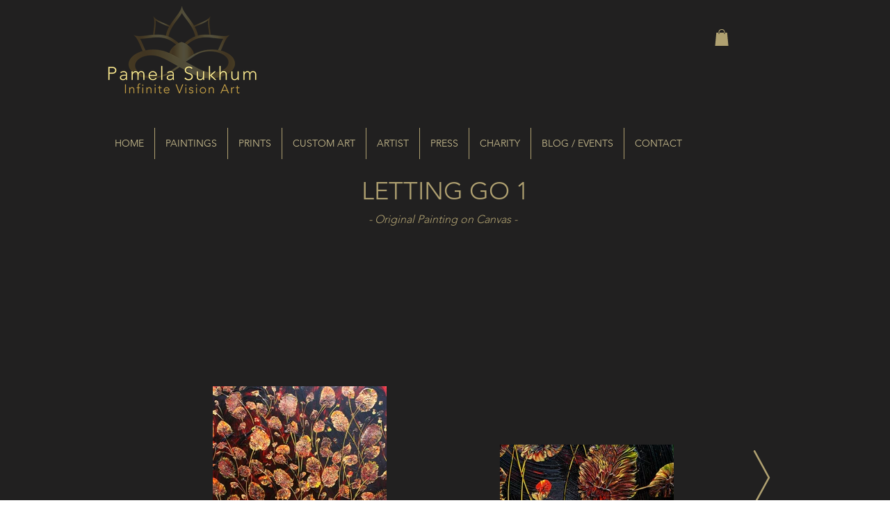

--- FILE ---
content_type: text/html; charset=UTF-8
request_url: https://www.infinitevisionart.com/lettinggo1
body_size: 225936
content:
<!DOCTYPE html>
<html lang="en">
<head>
  
  <!-- SEO Tags -->
  <title>LettingGo1 | Infinite Vision Art</title>
  <link rel="canonical" href="https://www.infinitevisionart.com/lettinggo1"/>
  <meta property="og:title" content="LettingGo1 | Infinite Vision Art"/>
  <meta property="og:url" content="https://www.infinitevisionart.com/lettinggo1"/>
  <meta property="og:site_name" content="Infinite Vision Art"/>
  <meta property="og:type" content="website"/>
  <meta name="twitter:card" content="summary_large_image"/>
  <meta name="twitter:title" content="LettingGo1 | Infinite Vision Art"/>

  
  <meta charset='utf-8'>
  <meta name="viewport" content="width=device-width, initial-scale=1" id="wixDesktopViewport" />
  <meta http-equiv="X-UA-Compatible" content="IE=edge">
  <meta name="generator" content="Wix.com Website Builder"/>

  <link rel="icon" sizes="192x192" href="https://static.wixstatic.com/media/459f9c_945d2edffddd4fc9ac4d3ffc39f039ab%7Emv2.png/v1/fill/w_192%2Ch_192%2Clg_1%2Cusm_0.66_1.00_0.01/459f9c_945d2edffddd4fc9ac4d3ffc39f039ab%7Emv2.png" type="image/png"/>
  <link rel="shortcut icon" href="https://static.wixstatic.com/media/459f9c_945d2edffddd4fc9ac4d3ffc39f039ab%7Emv2.png/v1/fill/w_192%2Ch_192%2Clg_1%2Cusm_0.66_1.00_0.01/459f9c_945d2edffddd4fc9ac4d3ffc39f039ab%7Emv2.png" type="image/png"/>
  <link rel="apple-touch-icon" href="https://static.wixstatic.com/media/459f9c_945d2edffddd4fc9ac4d3ffc39f039ab%7Emv2.png/v1/fill/w_180%2Ch_180%2Clg_1%2Cusm_0.66_1.00_0.01/459f9c_945d2edffddd4fc9ac4d3ffc39f039ab%7Emv2.png" type="image/png"/>

  <!-- Safari Pinned Tab Icon -->
  <!-- <link rel="mask-icon" href="https://static.wixstatic.com/media/459f9c_945d2edffddd4fc9ac4d3ffc39f039ab%7Emv2.png/v1/fill/w_192%2Ch_192%2Clg_1%2Cusm_0.66_1.00_0.01/459f9c_945d2edffddd4fc9ac4d3ffc39f039ab%7Emv2.png"> -->

  <!-- Original trials -->
  


  <!-- Segmenter Polyfill -->
  <script>
    if (!window.Intl || !window.Intl.Segmenter) {
      (function() {
        var script = document.createElement('script');
        script.src = 'https://static.parastorage.com/unpkg/@formatjs/intl-segmenter@11.7.10/polyfill.iife.js';
        document.head.appendChild(script);
      })();
    }
  </script>

  <!-- Legacy Polyfills -->
  <script nomodule="" src="https://static.parastorage.com/unpkg/core-js-bundle@3.2.1/minified.js"></script>
  <script nomodule="" src="https://static.parastorage.com/unpkg/focus-within-polyfill@5.0.9/dist/focus-within-polyfill.js"></script>

  <!-- Performance API Polyfills -->
  <script>
  (function () {
    var noop = function noop() {};
    if ("performance" in window === false) {
      window.performance = {};
    }
    window.performance.mark = performance.mark || noop;
    window.performance.measure = performance.measure || noop;
    if ("now" in window.performance === false) {
      var nowOffset = Date.now();
      if (performance.timing && performance.timing.navigationStart) {
        nowOffset = performance.timing.navigationStart;
      }
      window.performance.now = function now() {
        return Date.now() - nowOffset;
      };
    }
  })();
  </script>

  <!-- Globals Definitions -->
  <script>
    (function () {
      var now = Date.now()
      window.initialTimestamps = {
        initialTimestamp: now,
        initialRequestTimestamp: Math.round(performance.timeOrigin ? performance.timeOrigin : now - performance.now())
      }

      window.thunderboltTag = "libs-releases-GA-local"
      window.thunderboltVersion = "1.16761.0"
    })();
  </script>

  <!-- Essential Viewer Model -->
  <script type="application/json" id="wix-essential-viewer-model">{"fleetConfig":{"fleetName":"thunderbolt-seo-isolated-renderer","type":"GA","code":0},"mode":{"qa":false,"enableTestApi":false,"debug":false,"ssrIndicator":false,"ssrOnly":false,"siteAssetsFallback":"enable","versionIndicator":false},"componentsLibrariesTopology":[{"artifactId":"editor-elements","namespace":"wixui","url":"https:\/\/static.parastorage.com\/services\/editor-elements\/1.14838.0"},{"artifactId":"editor-elements","namespace":"dsgnsys","url":"https:\/\/static.parastorage.com\/services\/editor-elements\/1.14838.0"}],"siteFeaturesConfigs":{"sessionManager":{"isRunningInDifferentSiteContext":false}},"language":{"userLanguage":"en"},"siteAssets":{"clientTopology":{"mediaRootUrl":"https:\/\/static.wixstatic.com","staticMediaUrl":"https:\/\/static.wixstatic.com\/media","moduleRepoUrl":"https:\/\/static.parastorage.com\/unpkg","fileRepoUrl":"https:\/\/static.parastorage.com\/services","viewerAppsUrl":"https:\/\/viewer-apps.parastorage.com","viewerAssetsUrl":"https:\/\/viewer-assets.parastorage.com","siteAssetsUrl":"https:\/\/siteassets.parastorage.com","pageJsonServerUrls":["https:\/\/pages.parastorage.com","https:\/\/staticorigin.wixstatic.com","https:\/\/www.infinitevisionart.com","https:\/\/fallback.wix.com\/wix-html-editor-pages-webapp\/page"],"pathOfTBModulesInFileRepoForFallback":"wix-thunderbolt\/dist\/"}},"siteFeatures":["accessibility","appMonitoring","assetsLoader","builderContextProviders","builderModuleLoader","businessLogger","captcha","clickHandlerRegistrar","codeEmbed","commonConfig","componentsLoader","componentsRegistry","consentPolicy","cyclicTabbing","domSelectors","dynamicPages","environmentWixCodeSdk","environment","lightbox","locationWixCodeSdk","mpaNavigation","navigationManager","navigationPhases","ooi","pages","panorama","passwordProtectedPage","protectedPages","renderer","reporter","routerFetch","router","scrollRestoration","seoWixCodeSdk","seo","sessionManager","siteMembersWixCodeSdk","siteMembers","siteScrollBlocker","siteWixCodeSdk","speculationRules","ssrCache","stores","structureApi","thunderboltInitializer","tpaCommons","translations","usedPlatformApis","warmupData","windowMessageRegistrar","windowWixCodeSdk","wixCustomElementComponent","wixEmbedsApi","componentsReact","platform"],"site":{"externalBaseUrl":"https:\/\/www.infinitevisionart.com","isSEO":true},"media":{"staticMediaUrl":"https:\/\/static.wixstatic.com\/media","mediaRootUrl":"https:\/\/static.wixstatic.com\/","staticVideoUrl":"https:\/\/video.wixstatic.com\/"},"requestUrl":"https:\/\/www.infinitevisionart.com\/lettinggo1","rollout":{"siteAssetsVersionsRollout":false,"isDACRollout":0,"isTBRollout":false},"commonConfig":{"brand":"wix","host":"VIEWER","bsi":"","consentPolicy":{},"consentPolicyHeader":{},"siteRevision":"7390","renderingFlow":"NONE","language":"en","locale":"en-us"},"interactionSampleRatio":0.01,"dynamicModelUrl":"https:\/\/www.infinitevisionart.com\/_api\/v2\/dynamicmodel","accessTokensUrl":"https:\/\/www.infinitevisionart.com\/_api\/v1\/access-tokens","isExcludedFromSecurityExperiments":false,"experiments":{"specs.thunderbolt.hardenFetchAndXHR":true,"specs.thunderbolt.securityExperiments":true}}</script>
  <script>window.viewerModel = JSON.parse(document.getElementById('wix-essential-viewer-model').textContent)</script>

  <script>
    window.commonConfig = viewerModel.commonConfig
  </script>

  
  <!-- BEGIN handleAccessTokens bundle -->

  <script data-url="https://static.parastorage.com/services/wix-thunderbolt/dist/handleAccessTokens.inline.4f2f9a53.bundle.min.js">(()=>{"use strict";function e(e){let{context:o,property:r,value:n,enumerable:i=!0}=e,c=e.get,l=e.set;if(!r||void 0===n&&!c&&!l)return new Error("property and value are required");let a=o||globalThis,s=a?.[r],u={};if(void 0!==n)u.value=n;else{if(c){let e=t(c);e&&(u.get=e)}if(l){let e=t(l);e&&(u.set=e)}}let p={...u,enumerable:i||!1,configurable:!1};void 0!==n&&(p.writable=!1);try{Object.defineProperty(a,r,p)}catch(e){return e instanceof TypeError?s:e}return s}function t(e,t){return"function"==typeof e?e:!0===e?.async&&"function"==typeof e.func?t?async function(t){return e.func(t)}:async function(){return e.func()}:"function"==typeof e?.func?e.func:void 0}try{e({property:"strictDefine",value:e})}catch{}try{e({property:"defineStrictObject",value:r})}catch{}try{e({property:"defineStrictMethod",value:n})}catch{}var o=["toString","toLocaleString","valueOf","constructor","prototype"];function r(t){let{context:n,property:c,propertiesToExclude:l=[],skipPrototype:a=!1,hardenPrototypePropertiesToExclude:s=[]}=t;if(!c)return new Error("property is required");let u=(n||globalThis)[c],p={},f=i(n,c);u&&("object"==typeof u||"function"==typeof u)&&Reflect.ownKeys(u).forEach(t=>{if(!l.includes(t)&&!o.includes(t)){let o=i(u,t);if(o&&(o.writable||o.configurable)){let{value:r,get:n,set:i,enumerable:c=!1}=o,l={};void 0!==r?l.value=r:n?l.get=n:i&&(l.set=i);try{let o=e({context:u,property:t,...l,enumerable:c});p[t]=o}catch(e){if(!(e instanceof TypeError))throw e;try{p[t]=o.value||o.get||o.set}catch{}}}}});let d={originalObject:u,originalProperties:p};if(!a&&void 0!==u?.prototype){let e=r({context:u,property:"prototype",propertiesToExclude:s,skipPrototype:!0});e instanceof Error||(d.originalPrototype=e?.originalObject,d.originalPrototypeProperties=e?.originalProperties)}return e({context:n,property:c,value:u,enumerable:f?.enumerable}),d}function n(t,o){let r=(o||globalThis)[t],n=i(o||globalThis,t);return r&&n&&(n.writable||n.configurable)?(Object.freeze(r),e({context:globalThis,property:t,value:r})):r}function i(e,t){if(e&&t)try{return Reflect.getOwnPropertyDescriptor(e,t)}catch{return}}function c(e){if("string"!=typeof e)return e;try{return decodeURIComponent(e).toLowerCase().trim()}catch{return e.toLowerCase().trim()}}function l(e,t){let o="";if("string"==typeof e)o=e.split("=")[0]?.trim()||"";else{if(!e||"string"!=typeof e.name)return!1;o=e.name}return t.has(c(o)||"")}function a(e,t){let o;return o="string"==typeof e?e.split(";").map(e=>e.trim()).filter(e=>e.length>0):e||[],o.filter(e=>!l(e,t))}var s=null;function u(){return null===s&&(s=typeof Document>"u"?void 0:Object.getOwnPropertyDescriptor(Document.prototype,"cookie")),s}function p(t,o){if(!globalThis?.cookieStore)return;let r=globalThis.cookieStore.get.bind(globalThis.cookieStore),n=globalThis.cookieStore.getAll.bind(globalThis.cookieStore),i=globalThis.cookieStore.set.bind(globalThis.cookieStore),c=globalThis.cookieStore.delete.bind(globalThis.cookieStore);return e({context:globalThis.CookieStore.prototype,property:"get",value:async function(e){return l(("string"==typeof e?e:e.name)||"",t)?null:r.call(this,e)},enumerable:!0}),e({context:globalThis.CookieStore.prototype,property:"getAll",value:async function(){return a(await n.apply(this,Array.from(arguments)),t)},enumerable:!0}),e({context:globalThis.CookieStore.prototype,property:"set",value:async function(){let e=Array.from(arguments);if(!l(1===e.length?e[0].name:e[0],t))return i.apply(this,e);o&&console.warn(o)},enumerable:!0}),e({context:globalThis.CookieStore.prototype,property:"delete",value:async function(){let e=Array.from(arguments);if(!l(1===e.length?e[0].name:e[0],t))return c.apply(this,e)},enumerable:!0}),e({context:globalThis.cookieStore,property:"prototype",value:globalThis.CookieStore.prototype,enumerable:!1}),e({context:globalThis,property:"cookieStore",value:globalThis.cookieStore,enumerable:!0}),{get:r,getAll:n,set:i,delete:c}}var f=["TextEncoder","TextDecoder","XMLHttpRequestEventTarget","EventTarget","URL","JSON","Reflect","Object","Array","Map","Set","WeakMap","WeakSet","Promise","Symbol","Error"],d=["addEventListener","removeEventListener","dispatchEvent","encodeURI","encodeURIComponent","decodeURI","decodeURIComponent"];const y=(e,t)=>{try{const o=t?t.get.call(document):document.cookie;return o.split(";").map(e=>e.trim()).filter(t=>t?.startsWith(e))[0]?.split("=")[1]}catch(e){return""}},g=(e="",t="",o="/")=>`${e}=; ${t?`domain=${t};`:""} max-age=0; path=${o}; expires=Thu, 01 Jan 1970 00:00:01 GMT`;function m(){(function(){if("undefined"!=typeof window){const e=performance.getEntriesByType("navigation")[0];return"back_forward"===(e?.type||"")}return!1})()&&function(){const{counter:e}=function(){const e=b("getItem");if(e){const[t,o]=e.split("-"),r=o?parseInt(o,10):0;if(r>=3){const e=t?Number(t):0;if(Date.now()-e>6e4)return{counter:0}}return{counter:r}}return{counter:0}}();e<3?(!function(e=1){b("setItem",`${Date.now()}-${e}`)}(e+1),window.location.reload()):console.error("ATS: Max reload attempts reached")}()}function b(e,t){try{return sessionStorage[e]("reload",t||"")}catch(e){console.error("ATS: Error calling sessionStorage:",e)}}const h="client-session-bind",v="sec-fetch-unsupported",{experiments:w}=window.viewerModel,T=[h,"client-binding",v,"svSession","smSession","server-session-bind","wixSession2","wixSession3"].map(e=>e.toLowerCase()),{cookie:S}=function(t,o){let r=new Set(t);return e({context:document,property:"cookie",set:{func:e=>function(e,t,o,r){let n=u(),i=c(t.split(";")[0]||"")||"";[...o].every(e=>!i.startsWith(e.toLowerCase()))&&n?.set?n.set.call(e,t):r&&console.warn(r)}(document,e,r,o)},get:{func:()=>function(e,t){let o=u();if(!o?.get)throw new Error("Cookie descriptor or getter not available");return a(o.get.call(e),t).join("; ")}(document,r)},enumerable:!0}),{cookieStore:p(r,o),cookie:u()}}(T),k="tbReady",x="security_overrideGlobals",{experiments:E,siteFeaturesConfigs:C,accessTokensUrl:P}=window.viewerModel,R=P,M={},O=(()=>{const e=y(h,S);if(w["specs.thunderbolt.browserCacheReload"]){y(v,S)||e?b("removeItem"):m()}return(()=>{const e=g(h),t=g(h,location.hostname);S.set.call(document,e),S.set.call(document,t)})(),e})();O&&(M["client-binding"]=O);const D=fetch;addEventListener(k,function e(t){const{logger:o}=t.detail;try{window.tb.init({fetch:D,fetchHeaders:M})}catch(e){const t=new Error("TB003");o.meter(`${x}_${t.message}`,{paramsOverrides:{errorType:x,eventString:t.message}}),window?.viewerModel?.mode.debug&&console.error(e)}finally{removeEventListener(k,e)}}),E["specs.thunderbolt.hardenFetchAndXHR"]||(window.fetchDynamicModel=()=>C.sessionManager.isRunningInDifferentSiteContext?Promise.resolve({}):fetch(R,{credentials:"same-origin",headers:M}).then(function(e){if(!e.ok)throw new Error(`[${e.status}]${e.statusText}`);return e.json()}),window.dynamicModelPromise=window.fetchDynamicModel())})();
//# sourceMappingURL=https://static.parastorage.com/services/wix-thunderbolt/dist/handleAccessTokens.inline.4f2f9a53.bundle.min.js.map</script>

<!-- END handleAccessTokens bundle -->

<!-- BEGIN overrideGlobals bundle -->

<script data-url="https://static.parastorage.com/services/wix-thunderbolt/dist/overrideGlobals.inline.ec13bfcf.bundle.min.js">(()=>{"use strict";function e(e){let{context:r,property:o,value:n,enumerable:i=!0}=e,c=e.get,a=e.set;if(!o||void 0===n&&!c&&!a)return new Error("property and value are required");let l=r||globalThis,u=l?.[o],s={};if(void 0!==n)s.value=n;else{if(c){let e=t(c);e&&(s.get=e)}if(a){let e=t(a);e&&(s.set=e)}}let p={...s,enumerable:i||!1,configurable:!1};void 0!==n&&(p.writable=!1);try{Object.defineProperty(l,o,p)}catch(e){return e instanceof TypeError?u:e}return u}function t(e,t){return"function"==typeof e?e:!0===e?.async&&"function"==typeof e.func?t?async function(t){return e.func(t)}:async function(){return e.func()}:"function"==typeof e?.func?e.func:void 0}try{e({property:"strictDefine",value:e})}catch{}try{e({property:"defineStrictObject",value:o})}catch{}try{e({property:"defineStrictMethod",value:n})}catch{}var r=["toString","toLocaleString","valueOf","constructor","prototype"];function o(t){let{context:n,property:c,propertiesToExclude:a=[],skipPrototype:l=!1,hardenPrototypePropertiesToExclude:u=[]}=t;if(!c)return new Error("property is required");let s=(n||globalThis)[c],p={},f=i(n,c);s&&("object"==typeof s||"function"==typeof s)&&Reflect.ownKeys(s).forEach(t=>{if(!a.includes(t)&&!r.includes(t)){let r=i(s,t);if(r&&(r.writable||r.configurable)){let{value:o,get:n,set:i,enumerable:c=!1}=r,a={};void 0!==o?a.value=o:n?a.get=n:i&&(a.set=i);try{let r=e({context:s,property:t,...a,enumerable:c});p[t]=r}catch(e){if(!(e instanceof TypeError))throw e;try{p[t]=r.value||r.get||r.set}catch{}}}}});let d={originalObject:s,originalProperties:p};if(!l&&void 0!==s?.prototype){let e=o({context:s,property:"prototype",propertiesToExclude:u,skipPrototype:!0});e instanceof Error||(d.originalPrototype=e?.originalObject,d.originalPrototypeProperties=e?.originalProperties)}return e({context:n,property:c,value:s,enumerable:f?.enumerable}),d}function n(t,r){let o=(r||globalThis)[t],n=i(r||globalThis,t);return o&&n&&(n.writable||n.configurable)?(Object.freeze(o),e({context:globalThis,property:t,value:o})):o}function i(e,t){if(e&&t)try{return Reflect.getOwnPropertyDescriptor(e,t)}catch{return}}function c(e){if("string"!=typeof e)return e;try{return decodeURIComponent(e).toLowerCase().trim()}catch{return e.toLowerCase().trim()}}function a(e,t){return e instanceof Headers?e.forEach((r,o)=>{l(o,t)||e.delete(o)}):Object.keys(e).forEach(r=>{l(r,t)||delete e[r]}),e}function l(e,t){return!t.has(c(e)||"")}function u(e,t){let r=!0,o=function(e){let t,r;if(globalThis.Request&&e instanceof Request)t=e.url;else{if("function"!=typeof e?.toString)throw new Error("Unsupported type for url");t=e.toString()}try{return new URL(t).pathname}catch{return r=t.replace(/#.+/gi,"").split("?").shift(),r.startsWith("/")?r:`/${r}`}}(e),n=c(o);return n&&t.some(e=>n.includes(e))&&(r=!1),r}function s(t,r,o){let n=fetch,i=XMLHttpRequest,c=new Set(r);function s(){let e=new i,r=e.open,n=e.setRequestHeader;return e.open=function(){let n=Array.from(arguments),i=n[1];if(n.length<2||u(i,t))return r.apply(e,n);throw new Error(o||`Request not allowed for path ${i}`)},e.setRequestHeader=function(t,r){l(decodeURIComponent(t),c)&&n.call(e,t,r)},e}return e({property:"fetch",value:function(){let e=function(e,t){return globalThis.Request&&e[0]instanceof Request&&e[0]?.headers?a(e[0].headers,t):e[1]?.headers&&a(e[1].headers,t),e}(arguments,c);return u(arguments[0],t)?n.apply(globalThis,Array.from(e)):new Promise((e,t)=>{t(new Error(o||`Request not allowed for path ${arguments[0]}`))})},enumerable:!0}),e({property:"XMLHttpRequest",value:s,enumerable:!0}),Object.keys(i).forEach(e=>{s[e]=i[e]}),{fetch:n,XMLHttpRequest:i}}var p=["TextEncoder","TextDecoder","XMLHttpRequestEventTarget","EventTarget","URL","JSON","Reflect","Object","Array","Map","Set","WeakMap","WeakSet","Promise","Symbol","Error"],f=["addEventListener","removeEventListener","dispatchEvent","encodeURI","encodeURIComponent","decodeURI","decodeURIComponent"];const d=function(){let t=globalThis.open,r=document.open;function o(e,r,o){let n="string"!=typeof e,i=t.call(window,e,r,o);return n||e&&function(e){return e.startsWith("//")&&/(?:[a-z0-9](?:[a-z0-9-]{0,61}[a-z0-9])?\.)+[a-z0-9][a-z0-9-]{0,61}[a-z0-9]/g.test(`${location.protocol}:${e}`)&&(e=`${location.protocol}${e}`),!e.startsWith("http")||new URL(e).hostname===location.hostname}(e)?{}:i}return e({property:"open",value:o,context:globalThis,enumerable:!0}),e({property:"open",value:function(e,t,n){return e?o(e,t,n):r.call(document,e||"",t||"",n||"")},context:document,enumerable:!0}),{open:t,documentOpen:r}},y=function(){let t=document.createElement,r=Element.prototype.setAttribute,o=Element.prototype.setAttributeNS;return e({property:"createElement",context:document,value:function(n,i){let a=t.call(document,n,i);if("iframe"===c(n)){e({property:"srcdoc",context:a,get:()=>"",set:()=>{console.warn("`srcdoc` is not allowed in iframe elements.")}});let t=function(e,t){"srcdoc"!==e.toLowerCase()?r.call(a,e,t):console.warn("`srcdoc` attribute is not allowed to be set.")},n=function(e,t,r){"srcdoc"!==t.toLowerCase()?o.call(a,e,t,r):console.warn("`srcdoc` attribute is not allowed to be set.")};a.setAttribute=t,a.setAttributeNS=n}return a},enumerable:!0}),{createElement:t,setAttribute:r,setAttributeNS:o}},m=["client-binding"],b=["/_api/v1/access-tokens","/_api/v2/dynamicmodel","/_api/one-app-session-web/v3/businesses"],h=function(){let t=setTimeout,r=setInterval;return o("setTimeout",0,globalThis),o("setInterval",0,globalThis),{setTimeout:t,setInterval:r};function o(t,r,o){let n=o||globalThis,i=n[t];if(!i||"function"!=typeof i)throw new Error(`Function ${t} not found or is not a function`);e({property:t,value:function(){let e=Array.from(arguments);if("string"!=typeof e[r])return i.apply(n,e);console.warn(`Calling ${t} with a String Argument at index ${r} is not allowed`)},context:o,enumerable:!0})}},v=function(){if(navigator&&"serviceWorker"in navigator){let t=navigator.serviceWorker.register;return e({context:navigator.serviceWorker,property:"register",value:function(){console.log("Service worker registration is not allowed")},enumerable:!0}),{register:t}}return{}};performance.mark("overrideGlobals started");const{isExcludedFromSecurityExperiments:g,experiments:w}=window.viewerModel,E=!g&&w["specs.thunderbolt.securityExperiments"];try{d(),E&&y(),w["specs.thunderbolt.hardenFetchAndXHR"]&&E&&s(b,m),v(),(e=>{let t=[],r=[];r=r.concat(["TextEncoder","TextDecoder"]),e&&(r=r.concat(["XMLHttpRequestEventTarget","EventTarget"])),r=r.concat(["URL","JSON"]),e&&(t=t.concat(["addEventListener","removeEventListener"])),t=t.concat(["encodeURI","encodeURIComponent","decodeURI","decodeURIComponent"]),r=r.concat(["String","Number"]),e&&r.push("Object"),r=r.concat(["Reflect"]),t.forEach(e=>{n(e),["addEventListener","removeEventListener"].includes(e)&&n(e,document)}),r.forEach(e=>{o({property:e})})})(E),E&&h()}catch(e){window?.viewerModel?.mode.debug&&console.error(e);const t=new Error("TB006");window.fedops?.reportError(t,"security_overrideGlobals"),window.Sentry?window.Sentry.captureException(t):globalThis.defineStrictProperty("sentryBuffer",[t],window,!1)}performance.mark("overrideGlobals ended")})();
//# sourceMappingURL=https://static.parastorage.com/services/wix-thunderbolt/dist/overrideGlobals.inline.ec13bfcf.bundle.min.js.map</script>

<!-- END overrideGlobals bundle -->


  
  <script>
    window.commonConfig = viewerModel.commonConfig

	
  </script>

  <!-- Initial CSS -->
  <style data-url="https://static.parastorage.com/services/wix-thunderbolt/dist/main.347af09f.min.css">@keyframes slide-horizontal-new{0%{transform:translateX(100%)}}@keyframes slide-horizontal-old{80%{opacity:1}to{opacity:0;transform:translateX(-100%)}}@keyframes slide-vertical-new{0%{transform:translateY(-100%)}}@keyframes slide-vertical-old{80%{opacity:1}to{opacity:0;transform:translateY(100%)}}@keyframes out-in-new{0%{opacity:0}}@keyframes out-in-old{to{opacity:0}}:root:active-view-transition{view-transition-name:none}::view-transition{pointer-events:none}:root:active-view-transition::view-transition-new(page-group),:root:active-view-transition::view-transition-old(page-group){animation-duration:.6s;cursor:wait;pointer-events:all}:root:active-view-transition-type(SlideHorizontal)::view-transition-old(page-group){animation:slide-horizontal-old .6s cubic-bezier(.83,0,.17,1) forwards;mix-blend-mode:normal}:root:active-view-transition-type(SlideHorizontal)::view-transition-new(page-group){animation:slide-horizontal-new .6s cubic-bezier(.83,0,.17,1) backwards;mix-blend-mode:normal}:root:active-view-transition-type(SlideVertical)::view-transition-old(page-group){animation:slide-vertical-old .6s cubic-bezier(.83,0,.17,1) forwards;mix-blend-mode:normal}:root:active-view-transition-type(SlideVertical)::view-transition-new(page-group){animation:slide-vertical-new .6s cubic-bezier(.83,0,.17,1) backwards;mix-blend-mode:normal}:root:active-view-transition-type(OutIn)::view-transition-old(page-group){animation:out-in-old .35s cubic-bezier(.22,1,.36,1) forwards}:root:active-view-transition-type(OutIn)::view-transition-new(page-group){animation:out-in-new .35s cubic-bezier(.64,0,.78,0) .35s backwards}@media(prefers-reduced-motion:reduce){::view-transition-group(*),::view-transition-new(*),::view-transition-old(*){animation:none!important}}body,html{background:transparent;border:0;margin:0;outline:0;padding:0;vertical-align:baseline}body{--scrollbar-width:0px;font-family:Arial,Helvetica,sans-serif;font-size:10px}body,html{height:100%}body{overflow-x:auto;overflow-y:scroll}body:not(.responsive) #site-root{min-width:var(--site-width);width:100%}body:not([data-js-loaded]) [data-hide-prejs]{visibility:hidden}interact-element{display:contents}#SITE_CONTAINER{position:relative}:root{--one-unit:1vw;--section-max-width:9999px;--spx-stopper-max:9999px;--spx-stopper-min:0px;--browser-zoom:1}@supports(-webkit-appearance:none) and (stroke-color:transparent){:root{--safari-sticky-fix:opacity;--experimental-safari-sticky-fix:translateZ(0)}}@supports(container-type:inline-size){:root{--one-unit:1cqw}}[id^=oldHoverBox-]{mix-blend-mode:plus-lighter;transition:opacity .5s ease,visibility .5s ease}[data-mesh-id$=inlineContent-gridContainer]:has(>[id^=oldHoverBox-]){isolation:isolate}</style>
<style data-url="https://static.parastorage.com/services/wix-thunderbolt/dist/main.renderer.9cb0985f.min.css">a,abbr,acronym,address,applet,b,big,blockquote,button,caption,center,cite,code,dd,del,dfn,div,dl,dt,em,fieldset,font,footer,form,h1,h2,h3,h4,h5,h6,header,i,iframe,img,ins,kbd,label,legend,li,nav,object,ol,p,pre,q,s,samp,section,small,span,strike,strong,sub,sup,table,tbody,td,tfoot,th,thead,title,tr,tt,u,ul,var{background:transparent;border:0;margin:0;outline:0;padding:0;vertical-align:baseline}input,select,textarea{box-sizing:border-box;font-family:Helvetica,Arial,sans-serif}ol,ul{list-style:none}blockquote,q{quotes:none}ins{text-decoration:none}del{text-decoration:line-through}table{border-collapse:collapse;border-spacing:0}a{cursor:pointer;text-decoration:none}.testStyles{overflow-y:hidden}.reset-button{-webkit-appearance:none;background:none;border:0;color:inherit;font:inherit;line-height:normal;outline:0;overflow:visible;padding:0;-webkit-user-select:none;-moz-user-select:none;-ms-user-select:none}:focus{outline:none}body.device-mobile-optimized:not(.disable-site-overflow){overflow-x:hidden;overflow-y:scroll}body.device-mobile-optimized:not(.responsive) #SITE_CONTAINER{margin-left:auto;margin-right:auto;overflow-x:visible;position:relative;width:320px}body.device-mobile-optimized:not(.responsive):not(.blockSiteScrolling) #SITE_CONTAINER{margin-top:0}body.device-mobile-optimized>*{max-width:100%!important}body.device-mobile-optimized #site-root{overflow-x:hidden;overflow-y:hidden}@supports(overflow:clip){body.device-mobile-optimized #site-root{overflow-x:clip;overflow-y:clip}}body.device-mobile-non-optimized #SITE_CONTAINER #site-root{overflow-x:clip;overflow-y:clip}body.device-mobile-non-optimized.fullScreenMode{background-color:#5f6360}body.device-mobile-non-optimized.fullScreenMode #MOBILE_ACTIONS_MENU,body.device-mobile-non-optimized.fullScreenMode #SITE_BACKGROUND,body.device-mobile-non-optimized.fullScreenMode #site-root,body.fullScreenMode #WIX_ADS{visibility:hidden}body.fullScreenMode{overflow-x:hidden!important;overflow-y:hidden!important}body.fullScreenMode.device-mobile-optimized #TINY_MENU{opacity:0;pointer-events:none}body.fullScreenMode-scrollable.device-mobile-optimized{overflow-x:hidden!important;overflow-y:auto!important}body.fullScreenMode-scrollable.device-mobile-optimized #masterPage,body.fullScreenMode-scrollable.device-mobile-optimized #site-root{overflow-x:hidden!important;overflow-y:hidden!important}body.fullScreenMode-scrollable.device-mobile-optimized #SITE_BACKGROUND,body.fullScreenMode-scrollable.device-mobile-optimized #masterPage{height:auto!important}body.fullScreenMode-scrollable.device-mobile-optimized #masterPage.mesh-layout{height:0!important}body.blockSiteScrolling,body.siteScrollingBlocked{position:fixed;width:100%}body.blockSiteScrolling #SITE_CONTAINER{margin-top:calc(var(--blocked-site-scroll-margin-top)*-1)}#site-root{margin:0 auto;min-height:100%;position:relative;top:var(--wix-ads-height)}#site-root img:not([src]){visibility:hidden}#site-root svg img:not([src]){visibility:visible}.auto-generated-link{color:inherit}#SCROLL_TO_BOTTOM,#SCROLL_TO_TOP{height:0}.has-click-trigger{cursor:pointer}.fullScreenOverlay{bottom:0;display:flex;justify-content:center;left:0;overflow-y:hidden;position:fixed;right:0;top:-60px;z-index:1005}.fullScreenOverlay>.fullScreenOverlayContent{bottom:0;left:0;margin:0 auto;overflow:hidden;position:absolute;right:0;top:60px;transform:translateZ(0)}[data-mesh-id$=centeredContent],[data-mesh-id$=form],[data-mesh-id$=inlineContent]{pointer-events:none;position:relative}[data-mesh-id$=-gridWrapper],[data-mesh-id$=-rotated-wrapper]{pointer-events:none}[data-mesh-id$=-gridContainer]>*,[data-mesh-id$=-rotated-wrapper]>*,[data-mesh-id$=inlineContent]>:not([data-mesh-id$=-gridContainer]){pointer-events:auto}.device-mobile-optimized #masterPage.mesh-layout #SOSP_CONTAINER_CUSTOM_ID{grid-area:2/1/3/2;-ms-grid-row:2;position:relative}#masterPage.mesh-layout{-ms-grid-rows:max-content max-content min-content max-content;-ms-grid-columns:100%;align-items:start;display:-ms-grid;display:grid;grid-template-columns:100%;grid-template-rows:max-content max-content min-content max-content;justify-content:stretch}#masterPage.mesh-layout #PAGES_CONTAINER,#masterPage.mesh-layout #SITE_FOOTER-placeholder,#masterPage.mesh-layout #SITE_FOOTER_WRAPPER,#masterPage.mesh-layout #SITE_HEADER-placeholder,#masterPage.mesh-layout #SITE_HEADER_WRAPPER,#masterPage.mesh-layout #SOSP_CONTAINER_CUSTOM_ID[data-state~=mobileView],#masterPage.mesh-layout #soapAfterPagesContainer,#masterPage.mesh-layout #soapBeforePagesContainer{-ms-grid-row-align:start;-ms-grid-column-align:start;-ms-grid-column:1}#masterPage.mesh-layout #SITE_HEADER-placeholder,#masterPage.mesh-layout #SITE_HEADER_WRAPPER{grid-area:1/1/2/2;-ms-grid-row:1}#masterPage.mesh-layout #PAGES_CONTAINER,#masterPage.mesh-layout #soapAfterPagesContainer,#masterPage.mesh-layout #soapBeforePagesContainer{grid-area:3/1/4/2;-ms-grid-row:3}#masterPage.mesh-layout #soapAfterPagesContainer,#masterPage.mesh-layout #soapBeforePagesContainer{width:100%}#masterPage.mesh-layout #PAGES_CONTAINER{align-self:stretch}#masterPage.mesh-layout main#PAGES_CONTAINER{display:block}#masterPage.mesh-layout #SITE_FOOTER-placeholder,#masterPage.mesh-layout #SITE_FOOTER_WRAPPER{grid-area:4/1/5/2;-ms-grid-row:4}#masterPage.mesh-layout #SITE_PAGES,#masterPage.mesh-layout [data-mesh-id=PAGES_CONTAINERcenteredContent],#masterPage.mesh-layout [data-mesh-id=PAGES_CONTAINERinlineContent]{height:100%}#masterPage.mesh-layout.desktop>*{width:100%}#masterPage.mesh-layout #PAGES_CONTAINER,#masterPage.mesh-layout #SITE_FOOTER,#masterPage.mesh-layout #SITE_FOOTER_WRAPPER,#masterPage.mesh-layout #SITE_HEADER,#masterPage.mesh-layout #SITE_HEADER_WRAPPER,#masterPage.mesh-layout #SITE_PAGES,#masterPage.mesh-layout #masterPageinlineContent{position:relative}#masterPage.mesh-layout #SITE_HEADER{grid-area:1/1/2/2}#masterPage.mesh-layout #SITE_FOOTER{grid-area:4/1/5/2}#masterPage.mesh-layout.overflow-x-clip #SITE_FOOTER,#masterPage.mesh-layout.overflow-x-clip #SITE_HEADER{overflow-x:clip}[data-z-counter]{z-index:0}[data-z-counter="0"]{z-index:auto}.wixSiteProperties{-webkit-font-smoothing:antialiased;-moz-osx-font-smoothing:grayscale}:root{--wst-button-color-fill-primary:rgb(var(--color_48));--wst-button-color-border-primary:rgb(var(--color_49));--wst-button-color-text-primary:rgb(var(--color_50));--wst-button-color-fill-primary-hover:rgb(var(--color_51));--wst-button-color-border-primary-hover:rgb(var(--color_52));--wst-button-color-text-primary-hover:rgb(var(--color_53));--wst-button-color-fill-primary-disabled:rgb(var(--color_54));--wst-button-color-border-primary-disabled:rgb(var(--color_55));--wst-button-color-text-primary-disabled:rgb(var(--color_56));--wst-button-color-fill-secondary:rgb(var(--color_57));--wst-button-color-border-secondary:rgb(var(--color_58));--wst-button-color-text-secondary:rgb(var(--color_59));--wst-button-color-fill-secondary-hover:rgb(var(--color_60));--wst-button-color-border-secondary-hover:rgb(var(--color_61));--wst-button-color-text-secondary-hover:rgb(var(--color_62));--wst-button-color-fill-secondary-disabled:rgb(var(--color_63));--wst-button-color-border-secondary-disabled:rgb(var(--color_64));--wst-button-color-text-secondary-disabled:rgb(var(--color_65));--wst-color-fill-base-1:rgb(var(--color_36));--wst-color-fill-base-2:rgb(var(--color_37));--wst-color-fill-base-shade-1:rgb(var(--color_38));--wst-color-fill-base-shade-2:rgb(var(--color_39));--wst-color-fill-base-shade-3:rgb(var(--color_40));--wst-color-fill-accent-1:rgb(var(--color_41));--wst-color-fill-accent-2:rgb(var(--color_42));--wst-color-fill-accent-3:rgb(var(--color_43));--wst-color-fill-accent-4:rgb(var(--color_44));--wst-color-fill-background-primary:rgb(var(--color_11));--wst-color-fill-background-secondary:rgb(var(--color_12));--wst-color-text-primary:rgb(var(--color_15));--wst-color-text-secondary:rgb(var(--color_14));--wst-color-action:rgb(var(--color_18));--wst-color-disabled:rgb(var(--color_39));--wst-color-title:rgb(var(--color_45));--wst-color-subtitle:rgb(var(--color_46));--wst-color-line:rgb(var(--color_47));--wst-font-style-h2:var(--font_2);--wst-font-style-h3:var(--font_3);--wst-font-style-h4:var(--font_4);--wst-font-style-h5:var(--font_5);--wst-font-style-h6:var(--font_6);--wst-font-style-body-large:var(--font_7);--wst-font-style-body-medium:var(--font_8);--wst-font-style-body-small:var(--font_9);--wst-font-style-body-x-small:var(--font_10);--wst-color-custom-1:rgb(var(--color_13));--wst-color-custom-2:rgb(var(--color_16));--wst-color-custom-3:rgb(var(--color_17));--wst-color-custom-4:rgb(var(--color_19));--wst-color-custom-5:rgb(var(--color_20));--wst-color-custom-6:rgb(var(--color_21));--wst-color-custom-7:rgb(var(--color_22));--wst-color-custom-8:rgb(var(--color_23));--wst-color-custom-9:rgb(var(--color_24));--wst-color-custom-10:rgb(var(--color_25));--wst-color-custom-11:rgb(var(--color_26));--wst-color-custom-12:rgb(var(--color_27));--wst-color-custom-13:rgb(var(--color_28));--wst-color-custom-14:rgb(var(--color_29));--wst-color-custom-15:rgb(var(--color_30));--wst-color-custom-16:rgb(var(--color_31));--wst-color-custom-17:rgb(var(--color_32));--wst-color-custom-18:rgb(var(--color_33));--wst-color-custom-19:rgb(var(--color_34));--wst-color-custom-20:rgb(var(--color_35))}.wix-presets-wrapper{display:contents}</style>

  <meta name="format-detection" content="telephone=no">
  <meta name="skype_toolbar" content="skype_toolbar_parser_compatible">
  
  

  

  
      <!--pageHtmlEmbeds.head start-->
      <script type="wix/htmlEmbeds" id="pageHtmlEmbeds.head start"></script>
    
      <script src="//a.mailmunch.co/app/v1/site.js" id="mailmunch-script" data-mailmunch-site-id="788032" async="async"></script>
    
      <script type="wix/htmlEmbeds" id="pageHtmlEmbeds.head end"></script>
      <!--pageHtmlEmbeds.head end-->
  

  <!-- head performance data start -->
  
  <!-- head performance data end -->
  

    


    
<style data-href="https://static.parastorage.com/services/editor-elements-library/dist/thunderbolt/rb_wixui.thunderbolt_bootstrap.a1b00b19.min.css">.cwL6XW{cursor:pointer}.sNF2R0{opacity:0}.hLoBV3{transition:opacity var(--transition-duration) cubic-bezier(.37,0,.63,1)}.Rdf41z,.hLoBV3{opacity:1}.ftlZWo{transition:opacity var(--transition-duration) cubic-bezier(.37,0,.63,1)}.ATGlOr,.ftlZWo{opacity:0}.KQSXD0{transition:opacity var(--transition-duration) cubic-bezier(.64,0,.78,0)}.KQSXD0,.pagQKE{opacity:1}._6zG5H{opacity:0;transition:opacity var(--transition-duration) cubic-bezier(.22,1,.36,1)}.BB49uC{transform:translateX(100%)}.j9xE1V{transition:transform var(--transition-duration) cubic-bezier(.87,0,.13,1)}.ICs7Rs,.j9xE1V{transform:translateX(0)}.DxijZJ{transition:transform var(--transition-duration) cubic-bezier(.87,0,.13,1)}.B5kjYq,.DxijZJ{transform:translateX(-100%)}.cJijIV{transition:transform var(--transition-duration) cubic-bezier(.87,0,.13,1)}.cJijIV,.hOxaWM{transform:translateX(0)}.T9p3fN{transform:translateX(100%);transition:transform var(--transition-duration) cubic-bezier(.87,0,.13,1)}.qDxYJm{transform:translateY(100%)}.aA9V0P{transition:transform var(--transition-duration) cubic-bezier(.87,0,.13,1)}.YPXPAS,.aA9V0P{transform:translateY(0)}.Xf2zsA{transition:transform var(--transition-duration) cubic-bezier(.87,0,.13,1)}.Xf2zsA,.y7Kt7s{transform:translateY(-100%)}.EeUgMu{transition:transform var(--transition-duration) cubic-bezier(.87,0,.13,1)}.EeUgMu,.fdHrtm{transform:translateY(0)}.WIFaG4{transform:translateY(100%);transition:transform var(--transition-duration) cubic-bezier(.87,0,.13,1)}body:not(.responsive) .JsJXaX{overflow-x:clip}:root:active-view-transition .JsJXaX{view-transition-name:page-group}.AnQkDU{display:grid;grid-template-columns:1fr;grid-template-rows:1fr;height:100%}.AnQkDU>div{align-self:stretch!important;grid-area:1/1/2/2;justify-self:stretch!important}.StylableButton2545352419__root{-archetype:box;border:none;box-sizing:border-box;cursor:pointer;display:block;height:100%;min-height:10px;min-width:10px;padding:0;touch-action:manipulation;width:100%}.StylableButton2545352419__root[disabled]{pointer-events:none}.StylableButton2545352419__root:not(:hover):not([disabled]).StylableButton2545352419--hasBackgroundColor{background-color:var(--corvid-background-color)!important}.StylableButton2545352419__root:hover:not([disabled]).StylableButton2545352419--hasHoverBackgroundColor{background-color:var(--corvid-hover-background-color)!important}.StylableButton2545352419__root:not(:hover)[disabled].StylableButton2545352419--hasDisabledBackgroundColor{background-color:var(--corvid-disabled-background-color)!important}.StylableButton2545352419__root:not(:hover):not([disabled]).StylableButton2545352419--hasBorderColor{border-color:var(--corvid-border-color)!important}.StylableButton2545352419__root:hover:not([disabled]).StylableButton2545352419--hasHoverBorderColor{border-color:var(--corvid-hover-border-color)!important}.StylableButton2545352419__root:not(:hover)[disabled].StylableButton2545352419--hasDisabledBorderColor{border-color:var(--corvid-disabled-border-color)!important}.StylableButton2545352419__root.StylableButton2545352419--hasBorderRadius{border-radius:var(--corvid-border-radius)!important}.StylableButton2545352419__root.StylableButton2545352419--hasBorderWidth{border-width:var(--corvid-border-width)!important}.StylableButton2545352419__root:not(:hover):not([disabled]).StylableButton2545352419--hasColor,.StylableButton2545352419__root:not(:hover):not([disabled]).StylableButton2545352419--hasColor .StylableButton2545352419__label{color:var(--corvid-color)!important}.StylableButton2545352419__root:hover:not([disabled]).StylableButton2545352419--hasHoverColor,.StylableButton2545352419__root:hover:not([disabled]).StylableButton2545352419--hasHoverColor .StylableButton2545352419__label{color:var(--corvid-hover-color)!important}.StylableButton2545352419__root:not(:hover)[disabled].StylableButton2545352419--hasDisabledColor,.StylableButton2545352419__root:not(:hover)[disabled].StylableButton2545352419--hasDisabledColor .StylableButton2545352419__label{color:var(--corvid-disabled-color)!important}.StylableButton2545352419__link{-archetype:box;box-sizing:border-box;color:#000;text-decoration:none}.StylableButton2545352419__container{align-items:center;display:flex;flex-basis:auto;flex-direction:row;flex-grow:1;height:100%;justify-content:center;overflow:hidden;transition:all .2s ease,visibility 0s;width:100%}.StylableButton2545352419__label{-archetype:text;-controller-part-type:LayoutChildDisplayDropdown,LayoutFlexChildSpacing(first);max-width:100%;min-width:1.8em;overflow:hidden;text-align:center;text-overflow:ellipsis;transition:inherit;white-space:nowrap}.StylableButton2545352419__root.StylableButton2545352419--isMaxContent .StylableButton2545352419__label{text-overflow:unset}.StylableButton2545352419__root.StylableButton2545352419--isWrapText .StylableButton2545352419__label{min-width:10px;overflow-wrap:break-word;white-space:break-spaces;word-break:break-word}.StylableButton2545352419__icon{-archetype:icon;-controller-part-type:LayoutChildDisplayDropdown,LayoutFlexChildSpacing(last);flex-shrink:0;height:50px;min-width:1px;transition:inherit}.StylableButton2545352419__icon.StylableButton2545352419--override{display:block!important}.StylableButton2545352419__icon svg,.StylableButton2545352419__icon>span{display:flex;height:inherit;width:inherit}.StylableButton2545352419__root:not(:hover):not([disalbed]).StylableButton2545352419--hasIconColor .StylableButton2545352419__icon svg{fill:var(--corvid-icon-color)!important;stroke:var(--corvid-icon-color)!important}.StylableButton2545352419__root:hover:not([disabled]).StylableButton2545352419--hasHoverIconColor .StylableButton2545352419__icon svg{fill:var(--corvid-hover-icon-color)!important;stroke:var(--corvid-hover-icon-color)!important}.StylableButton2545352419__root:not(:hover)[disabled].StylableButton2545352419--hasDisabledIconColor .StylableButton2545352419__icon svg{fill:var(--corvid-disabled-icon-color)!important;stroke:var(--corvid-disabled-icon-color)!important}.aeyn4z{bottom:0;left:0;position:absolute;right:0;top:0}.qQrFOK{cursor:pointer}.VDJedC{-webkit-tap-highlight-color:rgba(0,0,0,0);fill:var(--corvid-fill-color,var(--fill));fill-opacity:var(--fill-opacity);stroke:var(--corvid-stroke-color,var(--stroke));stroke-opacity:var(--stroke-opacity);stroke-width:var(--stroke-width);filter:var(--drop-shadow,none);opacity:var(--opacity);transform:var(--flip)}.VDJedC,.VDJedC svg{bottom:0;left:0;position:absolute;right:0;top:0}.VDJedC svg{height:var(--svg-calculated-height,100%);margin:auto;padding:var(--svg-calculated-padding,0);width:var(--svg-calculated-width,100%)}.VDJedC svg:not([data-type=ugc]){overflow:visible}.l4CAhn *{vector-effect:non-scaling-stroke}.Z_l5lU{-webkit-text-size-adjust:100%;-moz-text-size-adjust:100%;text-size-adjust:100%}ol.font_100,ul.font_100{color:#080808;font-family:"Arial, Helvetica, sans-serif",serif;font-size:10px;font-style:normal;font-variant:normal;font-weight:400;letter-spacing:normal;line-height:normal;margin:0;text-decoration:none}ol.font_100 li,ul.font_100 li{margin-bottom:12px}ol.wix-list-text-align,ul.wix-list-text-align{list-style-position:inside}ol.wix-list-text-align h1,ol.wix-list-text-align h2,ol.wix-list-text-align h3,ol.wix-list-text-align h4,ol.wix-list-text-align h5,ol.wix-list-text-align h6,ol.wix-list-text-align p,ul.wix-list-text-align h1,ul.wix-list-text-align h2,ul.wix-list-text-align h3,ul.wix-list-text-align h4,ul.wix-list-text-align h5,ul.wix-list-text-align h6,ul.wix-list-text-align p{display:inline}.HQSswv{cursor:pointer}.yi6otz{clip:rect(0 0 0 0);border:0;height:1px;margin:-1px;overflow:hidden;padding:0;position:absolute;width:1px}.zQ9jDz [data-attr-richtext-marker=true]{display:block}.zQ9jDz [data-attr-richtext-marker=true] table{border-collapse:collapse;margin:15px 0;width:100%}.zQ9jDz [data-attr-richtext-marker=true] table td{padding:12px;position:relative}.zQ9jDz [data-attr-richtext-marker=true] table td:after{border-bottom:1px solid currentColor;border-left:1px solid currentColor;bottom:0;content:"";left:0;opacity:.2;position:absolute;right:0;top:0}.zQ9jDz [data-attr-richtext-marker=true] table tr td:last-child:after{border-right:1px solid currentColor}.zQ9jDz [data-attr-richtext-marker=true] table tr:first-child td:after{border-top:1px solid currentColor}@supports(-webkit-appearance:none) and (stroke-color:transparent){.qvSjx3>*>:first-child{vertical-align:top}}@supports(-webkit-touch-callout:none){.qvSjx3>*>:first-child{vertical-align:top}}.LkZBpT :is(p,h1,h2,h3,h4,h5,h6,ul,ol,span[data-attr-richtext-marker],blockquote,div) [class$=rich-text__text],.LkZBpT :is(p,h1,h2,h3,h4,h5,h6,ul,ol,span[data-attr-richtext-marker],blockquote,div)[class$=rich-text__text]{color:var(--corvid-color,currentColor)}.LkZBpT :is(p,h1,h2,h3,h4,h5,h6,ul,ol,span[data-attr-richtext-marker],blockquote,div) span[style*=color]{color:var(--corvid-color,currentColor)!important}.Kbom4H{direction:var(--text-direction);min-height:var(--min-height);min-width:var(--min-width)}.Kbom4H .upNqi2{word-wrap:break-word;height:100%;overflow-wrap:break-word;position:relative;width:100%}.Kbom4H .upNqi2 ul{list-style:disc inside}.Kbom4H .upNqi2 li{margin-bottom:12px}.MMl86N blockquote,.MMl86N div,.MMl86N h1,.MMl86N h2,.MMl86N h3,.MMl86N h4,.MMl86N h5,.MMl86N h6,.MMl86N p{letter-spacing:normal;line-height:normal}.gYHZuN{min-height:var(--min-height);min-width:var(--min-width)}.gYHZuN .upNqi2{word-wrap:break-word;height:100%;overflow-wrap:break-word;position:relative;width:100%}.gYHZuN .upNqi2 ol,.gYHZuN .upNqi2 ul{letter-spacing:normal;line-height:normal;margin-inline-start:.5em;padding-inline-start:1.3em}.gYHZuN .upNqi2 ul{list-style-type:disc}.gYHZuN .upNqi2 ol{list-style-type:decimal}.gYHZuN .upNqi2 ol ul,.gYHZuN .upNqi2 ul ul{line-height:normal;list-style-type:circle}.gYHZuN .upNqi2 ol ol ul,.gYHZuN .upNqi2 ol ul ul,.gYHZuN .upNqi2 ul ol ul,.gYHZuN .upNqi2 ul ul ul{line-height:normal;list-style-type:square}.gYHZuN .upNqi2 li{font-style:inherit;font-weight:inherit;letter-spacing:normal;line-height:inherit}.gYHZuN .upNqi2 h1,.gYHZuN .upNqi2 h2,.gYHZuN .upNqi2 h3,.gYHZuN .upNqi2 h4,.gYHZuN .upNqi2 h5,.gYHZuN .upNqi2 h6,.gYHZuN .upNqi2 p{letter-spacing:normal;line-height:normal;margin-block:0;margin:0}.gYHZuN .upNqi2 a{color:inherit}.MMl86N,.ku3DBC{word-wrap:break-word;direction:var(--text-direction);min-height:var(--min-height);min-width:var(--min-width);mix-blend-mode:var(--blendMode,normal);overflow-wrap:break-word;pointer-events:none;text-align:start;text-shadow:var(--textOutline,0 0 transparent),var(--textShadow,0 0 transparent);text-transform:var(--textTransform,"none")}.MMl86N>*,.ku3DBC>*{pointer-events:auto}.MMl86N li,.ku3DBC li{font-style:inherit;font-weight:inherit;letter-spacing:normal;line-height:inherit}.MMl86N ol,.MMl86N ul,.ku3DBC ol,.ku3DBC ul{letter-spacing:normal;line-height:normal;margin-inline-end:0;margin-inline-start:.5em}.MMl86N:not(.Vq6kJx) ol,.MMl86N:not(.Vq6kJx) ul,.ku3DBC:not(.Vq6kJx) ol,.ku3DBC:not(.Vq6kJx) ul{padding-inline-end:0;padding-inline-start:1.3em}.MMl86N ul,.ku3DBC ul{list-style-type:disc}.MMl86N ol,.ku3DBC ol{list-style-type:decimal}.MMl86N ol ul,.MMl86N ul ul,.ku3DBC ol ul,.ku3DBC ul ul{list-style-type:circle}.MMl86N ol ol ul,.MMl86N ol ul ul,.MMl86N ul ol ul,.MMl86N ul ul ul,.ku3DBC ol ol ul,.ku3DBC ol ul ul,.ku3DBC ul ol ul,.ku3DBC ul ul ul{list-style-type:square}.MMl86N blockquote,.MMl86N div,.MMl86N h1,.MMl86N h2,.MMl86N h3,.MMl86N h4,.MMl86N h5,.MMl86N h6,.MMl86N p,.ku3DBC blockquote,.ku3DBC div,.ku3DBC h1,.ku3DBC h2,.ku3DBC h3,.ku3DBC h4,.ku3DBC h5,.ku3DBC h6,.ku3DBC p{margin-block:0;margin:0}.MMl86N a,.ku3DBC a{color:inherit}.Vq6kJx li{margin-inline-end:0;margin-inline-start:1.3em}.Vd6aQZ{overflow:hidden;padding:0;pointer-events:none;white-space:nowrap}.mHZSwn{display:none}.lvxhkV{bottom:0;left:0;position:absolute;right:0;top:0;width:100%}.QJjwEo{transform:translateY(-100%);transition:.2s ease-in}.kdBXfh{transition:.2s}.MP52zt{opacity:0;transition:.2s ease-in}.MP52zt.Bhu9m5{z-index:-1!important}.LVP8Wf{opacity:1;transition:.2s}.VrZrC0{height:auto}.VrZrC0,.cKxVkc{position:relative;width:100%}:host(:not(.device-mobile-optimized)) .vlM3HR,body:not(.device-mobile-optimized) .vlM3HR{margin-left:calc((100% - var(--site-width))/2);width:var(--site-width)}.AT7o0U[data-focuscycled=active]{outline:1px solid transparent}.AT7o0U[data-focuscycled=active]:not(:focus-within){outline:2px solid transparent;transition:outline .01s ease}.AT7o0U .vlM3HR{bottom:0;left:0;position:absolute;right:0;top:0}.Tj01hh,.jhxvbR{display:block;height:100%;width:100%}.jhxvbR img{max-width:var(--wix-img-max-width,100%)}.jhxvbR[data-animate-blur] img{filter:blur(9px);transition:filter .8s ease-in}.jhxvbR[data-animate-blur] img[data-load-done]{filter:none}.WzbAF8{direction:var(--direction)}.WzbAF8 .mpGTIt .O6KwRn{display:var(--item-display);height:var(--item-size);margin-block:var(--item-margin-block);margin-inline:var(--item-margin-inline);width:var(--item-size)}.WzbAF8 .mpGTIt .O6KwRn:last-child{margin-block:0;margin-inline:0}.WzbAF8 .mpGTIt .O6KwRn .oRtuWN{display:block}.WzbAF8 .mpGTIt .O6KwRn .oRtuWN .YaS0jR{height:var(--item-size);width:var(--item-size)}.WzbAF8 .mpGTIt{height:100%;position:absolute;white-space:nowrap;width:100%}:host(.device-mobile-optimized) .WzbAF8 .mpGTIt,body.device-mobile-optimized .WzbAF8 .mpGTIt{white-space:normal}.big2ZD{display:grid;grid-template-columns:1fr;grid-template-rows:1fr;height:calc(100% - var(--wix-ads-height));left:0;margin-top:var(--wix-ads-height);position:fixed;top:0;width:100%}.SHHiV9,.big2ZD{pointer-events:none;z-index:var(--pinned-layer-in-container,var(--above-all-in-container))}</style>
<style data-href="https://static.parastorage.com/services/editor-elements-library/dist/thunderbolt/rb_wixui.thunderbolt_bootstrap-classic.72e6a2a3.min.css">.PlZyDq{touch-action:manipulation}.uDW_Qe{align-items:center;box-sizing:border-box;display:flex;justify-content:var(--label-align);min-width:100%;text-align:initial;width:-moz-max-content;width:max-content}.uDW_Qe:before{max-width:var(--margin-start,0)}.uDW_Qe:after,.uDW_Qe:before{align-self:stretch;content:"";flex-grow:1}.uDW_Qe:after{max-width:var(--margin-end,0)}.FubTgk{height:100%}.FubTgk .uDW_Qe{border-radius:var(--corvid-border-radius,var(--rd,0));bottom:0;box-shadow:var(--shd,0 1px 4px rgba(0,0,0,.6));left:0;position:absolute;right:0;top:0;transition:var(--trans1,border-color .4s ease 0s,background-color .4s ease 0s)}.FubTgk .uDW_Qe:link,.FubTgk .uDW_Qe:visited{border-color:transparent}.FubTgk .l7_2fn{color:var(--corvid-color,rgb(var(--txt,var(--color_15,color_15))));font:var(--fnt,var(--font_5));margin:0;position:relative;transition:var(--trans2,color .4s ease 0s);white-space:nowrap}.FubTgk[aria-disabled=false] .uDW_Qe{background-color:var(--corvid-background-color,rgba(var(--bg,var(--color_17,color_17)),var(--alpha-bg,1)));border:solid var(--corvid-border-color,rgba(var(--brd,var(--color_15,color_15)),var(--alpha-brd,1))) var(--corvid-border-width,var(--brw,0));cursor:pointer!important}:host(.device-mobile-optimized) .FubTgk[aria-disabled=false]:active .uDW_Qe,body.device-mobile-optimized .FubTgk[aria-disabled=false]:active .uDW_Qe{background-color:var(--corvid-hover-background-color,rgba(var(--bgh,var(--color_18,color_18)),var(--alpha-bgh,1)));border-color:var(--corvid-hover-border-color,rgba(var(--brdh,var(--color_15,color_15)),var(--alpha-brdh,1)))}:host(.device-mobile-optimized) .FubTgk[aria-disabled=false]:active .l7_2fn,body.device-mobile-optimized .FubTgk[aria-disabled=false]:active .l7_2fn{color:var(--corvid-hover-color,rgb(var(--txth,var(--color_15,color_15))))}:host(:not(.device-mobile-optimized)) .FubTgk[aria-disabled=false]:hover .uDW_Qe,body:not(.device-mobile-optimized) .FubTgk[aria-disabled=false]:hover .uDW_Qe{background-color:var(--corvid-hover-background-color,rgba(var(--bgh,var(--color_18,color_18)),var(--alpha-bgh,1)));border-color:var(--corvid-hover-border-color,rgba(var(--brdh,var(--color_15,color_15)),var(--alpha-brdh,1)))}:host(:not(.device-mobile-optimized)) .FubTgk[aria-disabled=false]:hover .l7_2fn,body:not(.device-mobile-optimized) .FubTgk[aria-disabled=false]:hover .l7_2fn{color:var(--corvid-hover-color,rgb(var(--txth,var(--color_15,color_15))))}.FubTgk[aria-disabled=true] .uDW_Qe{background-color:var(--corvid-disabled-background-color,rgba(var(--bgd,204,204,204),var(--alpha-bgd,1)));border-color:var(--corvid-disabled-border-color,rgba(var(--brdd,204,204,204),var(--alpha-brdd,1)));border-style:solid;border-width:var(--corvid-border-width,var(--brw,0))}.FubTgk[aria-disabled=true] .l7_2fn{color:var(--corvid-disabled-color,rgb(var(--txtd,255,255,255)))}.uUxqWY{align-items:center;box-sizing:border-box;display:flex;justify-content:var(--label-align);min-width:100%;text-align:initial;width:-moz-max-content;width:max-content}.uUxqWY:before{max-width:var(--margin-start,0)}.uUxqWY:after,.uUxqWY:before{align-self:stretch;content:"";flex-grow:1}.uUxqWY:after{max-width:var(--margin-end,0)}.Vq4wYb[aria-disabled=false] .uUxqWY{cursor:pointer}:host(.device-mobile-optimized) .Vq4wYb[aria-disabled=false]:active .wJVzSK,body.device-mobile-optimized .Vq4wYb[aria-disabled=false]:active .wJVzSK{color:var(--corvid-hover-color,rgb(var(--txth,var(--color_15,color_15))));transition:var(--trans,color .4s ease 0s)}:host(:not(.device-mobile-optimized)) .Vq4wYb[aria-disabled=false]:hover .wJVzSK,body:not(.device-mobile-optimized) .Vq4wYb[aria-disabled=false]:hover .wJVzSK{color:var(--corvid-hover-color,rgb(var(--txth,var(--color_15,color_15))));transition:var(--trans,color .4s ease 0s)}.Vq4wYb .uUxqWY{bottom:0;left:0;position:absolute;right:0;top:0}.Vq4wYb .wJVzSK{color:var(--corvid-color,rgb(var(--txt,var(--color_15,color_15))));font:var(--fnt,var(--font_5));transition:var(--trans,color .4s ease 0s);white-space:nowrap}.Vq4wYb[aria-disabled=true] .wJVzSK{color:var(--corvid-disabled-color,rgb(var(--txtd,255,255,255)))}:host(:not(.device-mobile-optimized)) .CohWsy,body:not(.device-mobile-optimized) .CohWsy{display:flex}:host(:not(.device-mobile-optimized)) .V5AUxf,body:not(.device-mobile-optimized) .V5AUxf{-moz-column-gap:var(--margin);column-gap:var(--margin);direction:var(--direction);display:flex;margin:0 auto;position:relative;width:calc(100% - var(--padding)*2)}:host(:not(.device-mobile-optimized)) .V5AUxf>*,body:not(.device-mobile-optimized) .V5AUxf>*{direction:ltr;flex:var(--column-flex) 1 0%;left:0;margin-bottom:var(--padding);margin-top:var(--padding);min-width:0;position:relative;top:0}:host(.device-mobile-optimized) .V5AUxf,body.device-mobile-optimized .V5AUxf{display:block;padding-bottom:var(--padding-y);padding-left:var(--padding-x,0);padding-right:var(--padding-x,0);padding-top:var(--padding-y);position:relative}:host(.device-mobile-optimized) .V5AUxf>*,body.device-mobile-optimized .V5AUxf>*{margin-bottom:var(--margin);position:relative}:host(.device-mobile-optimized) .V5AUxf>:first-child,body.device-mobile-optimized .V5AUxf>:first-child{margin-top:var(--firstChildMarginTop,0)}:host(.device-mobile-optimized) .V5AUxf>:last-child,body.device-mobile-optimized .V5AUxf>:last-child{margin-bottom:var(--lastChildMarginBottom)}.LIhNy3{backface-visibility:hidden}.jhxvbR,.mtrorN{display:block;height:100%;width:100%}.jhxvbR img{max-width:var(--wix-img-max-width,100%)}.jhxvbR[data-animate-blur] img{filter:blur(9px);transition:filter .8s ease-in}.jhxvbR[data-animate-blur] img[data-load-done]{filter:none}.if7Vw2{height:100%;left:0;-webkit-mask-image:var(--mask-image,none);mask-image:var(--mask-image,none);-webkit-mask-position:var(--mask-position,0);mask-position:var(--mask-position,0);-webkit-mask-repeat:var(--mask-repeat,no-repeat);mask-repeat:var(--mask-repeat,no-repeat);-webkit-mask-size:var(--mask-size,100%);mask-size:var(--mask-size,100%);overflow:hidden;pointer-events:var(--fill-layer-background-media-pointer-events);position:absolute;top:0;width:100%}.if7Vw2.f0uTJH{clip:rect(0,auto,auto,0)}.if7Vw2 .i1tH8h{height:100%;position:absolute;top:0;width:100%}.if7Vw2 .DXi4PB{height:var(--fill-layer-image-height,100%);opacity:var(--fill-layer-image-opacity)}.if7Vw2 .DXi4PB img{height:100%;width:100%}@supports(-webkit-hyphens:none){.if7Vw2.f0uTJH{clip:auto;-webkit-clip-path:inset(0)}}.wG8dni{height:100%}.tcElKx{background-color:var(--bg-overlay-color);background-image:var(--bg-gradient);transition:var(--inherit-transition)}.ImALHf,.Ybjs9b{opacity:var(--fill-layer-video-opacity)}.UWmm3w{bottom:var(--media-padding-bottom);height:var(--media-padding-height);position:absolute;top:var(--media-padding-top);width:100%}.Yjj1af{transform:scale(var(--scale,1));transition:var(--transform-duration,transform 0s)}.ImALHf{height:100%;position:relative;width:100%}.KCM6zk{opacity:var(--fill-layer-video-opacity,var(--fill-layer-image-opacity,1))}.KCM6zk .DXi4PB,.KCM6zk .ImALHf,.KCM6zk .Ybjs9b{opacity:1}._uqPqy{clip-path:var(--fill-layer-clip)}._uqPqy,.eKyYhK{position:absolute;top:0}._uqPqy,.eKyYhK,.x0mqQS img{height:100%;width:100%}.pnCr6P{opacity:0}.blf7sp,.pnCr6P{position:absolute;top:0}.blf7sp{height:0;left:0;overflow:hidden;width:0}.rWP3Gv{left:0;pointer-events:var(--fill-layer-background-media-pointer-events);position:var(--fill-layer-background-media-position)}.Tr4n3d,.rWP3Gv,.wRqk6s{height:100%;top:0;width:100%}.wRqk6s{position:absolute}.Tr4n3d{background-color:var(--fill-layer-background-overlay-color);opacity:var(--fill-layer-background-overlay-blend-opacity-fallback,1);position:var(--fill-layer-background-overlay-position);transform:var(--fill-layer-background-overlay-transform)}@supports(mix-blend-mode:overlay){.Tr4n3d{mix-blend-mode:var(--fill-layer-background-overlay-blend-mode);opacity:var(--fill-layer-background-overlay-blend-opacity,1)}}.VXAmO2{--divider-pin-height__:min(1,calc(var(--divider-layers-pin-factor__) + 1));--divider-pin-layer-height__:var( --divider-layers-pin-factor__ );--divider-pin-border__:min(1,calc(var(--divider-layers-pin-factor__) / -1 + 1));height:calc(var(--divider-height__) + var(--divider-pin-height__)*var(--divider-layers-size__)*var(--divider-layers-y__))}.VXAmO2,.VXAmO2 .dy3w_9{left:0;position:absolute;width:100%}.VXAmO2 .dy3w_9{--divider-layer-i__:var(--divider-layer-i,0);background-position:left calc(50% + var(--divider-offset-x__) + var(--divider-layers-x__)*var(--divider-layer-i__)) bottom;background-repeat:repeat-x;border-bottom-style:solid;border-bottom-width:calc(var(--divider-pin-border__)*var(--divider-layer-i__)*var(--divider-layers-y__));height:calc(var(--divider-height__) + var(--divider-pin-layer-height__)*var(--divider-layer-i__)*var(--divider-layers-y__));opacity:calc(1 - var(--divider-layer-i__)/(var(--divider-layer-i__) + 1))}.UORcXs{--divider-height__:var(--divider-top-height,auto);--divider-offset-x__:var(--divider-top-offset-x,0px);--divider-layers-size__:var(--divider-top-layers-size,0);--divider-layers-y__:var(--divider-top-layers-y,0px);--divider-layers-x__:var(--divider-top-layers-x,0px);--divider-layers-pin-factor__:var(--divider-top-layers-pin-factor,0);border-top:var(--divider-top-padding,0) solid var(--divider-top-color,currentColor);opacity:var(--divider-top-opacity,1);top:0;transform:var(--divider-top-flip,scaleY(-1))}.UORcXs .dy3w_9{background-image:var(--divider-top-image,none);background-size:var(--divider-top-size,contain);border-color:var(--divider-top-color,currentColor);bottom:0;filter:var(--divider-top-filter,none)}.UORcXs .dy3w_9[data-divider-layer="1"]{display:var(--divider-top-layer-1-display,block)}.UORcXs .dy3w_9[data-divider-layer="2"]{display:var(--divider-top-layer-2-display,block)}.UORcXs .dy3w_9[data-divider-layer="3"]{display:var(--divider-top-layer-3-display,block)}.Io4VUz{--divider-height__:var(--divider-bottom-height,auto);--divider-offset-x__:var(--divider-bottom-offset-x,0px);--divider-layers-size__:var(--divider-bottom-layers-size,0);--divider-layers-y__:var(--divider-bottom-layers-y,0px);--divider-layers-x__:var(--divider-bottom-layers-x,0px);--divider-layers-pin-factor__:var(--divider-bottom-layers-pin-factor,0);border-bottom:var(--divider-bottom-padding,0) solid var(--divider-bottom-color,currentColor);bottom:0;opacity:var(--divider-bottom-opacity,1);transform:var(--divider-bottom-flip,none)}.Io4VUz .dy3w_9{background-image:var(--divider-bottom-image,none);background-size:var(--divider-bottom-size,contain);border-color:var(--divider-bottom-color,currentColor);bottom:0;filter:var(--divider-bottom-filter,none)}.Io4VUz .dy3w_9[data-divider-layer="1"]{display:var(--divider-bottom-layer-1-display,block)}.Io4VUz .dy3w_9[data-divider-layer="2"]{display:var(--divider-bottom-layer-2-display,block)}.Io4VUz .dy3w_9[data-divider-layer="3"]{display:var(--divider-bottom-layer-3-display,block)}.YzqVVZ{overflow:visible;position:relative}.mwF7X1{backface-visibility:hidden}.YGilLk{cursor:pointer}.Tj01hh{display:block}.MW5IWV,.Tj01hh{height:100%;width:100%}.MW5IWV{left:0;-webkit-mask-image:var(--mask-image,none);mask-image:var(--mask-image,none);-webkit-mask-position:var(--mask-position,0);mask-position:var(--mask-position,0);-webkit-mask-repeat:var(--mask-repeat,no-repeat);mask-repeat:var(--mask-repeat,no-repeat);-webkit-mask-size:var(--mask-size,100%);mask-size:var(--mask-size,100%);overflow:hidden;pointer-events:var(--fill-layer-background-media-pointer-events);position:absolute;top:0}.MW5IWV.N3eg0s{clip:rect(0,auto,auto,0)}.MW5IWV .Kv1aVt{height:100%;position:absolute;top:0;width:100%}.MW5IWV .dLPlxY{height:var(--fill-layer-image-height,100%);opacity:var(--fill-layer-image-opacity)}.MW5IWV .dLPlxY img{height:100%;width:100%}@supports(-webkit-hyphens:none){.MW5IWV.N3eg0s{clip:auto;-webkit-clip-path:inset(0)}}.VgO9Yg{height:100%}.LWbAav{background-color:var(--bg-overlay-color);background-image:var(--bg-gradient);transition:var(--inherit-transition)}.K_YxMd,.yK6aSC{opacity:var(--fill-layer-video-opacity)}.NGjcJN{bottom:var(--media-padding-bottom);height:var(--media-padding-height);position:absolute;top:var(--media-padding-top);width:100%}.mNGsUM{transform:scale(var(--scale,1));transition:var(--transform-duration,transform 0s)}.K_YxMd{height:100%;position:relative;width:100%}wix-media-canvas{display:block;height:100%}.I8xA4L{opacity:var(--fill-layer-video-opacity,var(--fill-layer-image-opacity,1))}.I8xA4L .K_YxMd,.I8xA4L .dLPlxY,.I8xA4L .yK6aSC{opacity:1}.bX9O_S{clip-path:var(--fill-layer-clip)}.Z_wCwr,.bX9O_S{position:absolute;top:0}.Jxk_UL img,.Z_wCwr,.bX9O_S{height:100%;width:100%}.K8MSra{opacity:0}.K8MSra,.YTb3b4{position:absolute;top:0}.YTb3b4{height:0;left:0;overflow:hidden;width:0}.SUz0WK{left:0;pointer-events:var(--fill-layer-background-media-pointer-events);position:var(--fill-layer-background-media-position)}.FNxOn5,.SUz0WK,.m4khSP{height:100%;top:0;width:100%}.FNxOn5{position:absolute}.m4khSP{background-color:var(--fill-layer-background-overlay-color);opacity:var(--fill-layer-background-overlay-blend-opacity-fallback,1);position:var(--fill-layer-background-overlay-position);transform:var(--fill-layer-background-overlay-transform)}@supports(mix-blend-mode:overlay){.m4khSP{mix-blend-mode:var(--fill-layer-background-overlay-blend-mode);opacity:var(--fill-layer-background-overlay-blend-opacity,1)}}._C0cVf{bottom:0;left:0;position:absolute;right:0;top:0;width:100%}.hFwGTD{transform:translateY(-100%);transition:.2s ease-in}.IQgXoP{transition:.2s}.Nr3Nid{opacity:0;transition:.2s ease-in}.Nr3Nid.l4oO6c{z-index:-1!important}.iQuoC4{opacity:1;transition:.2s}.CJF7A2{height:auto}.CJF7A2,.U4Bvut{position:relative;width:100%}:host(:not(.device-mobile-optimized)) .G5K6X8,body:not(.device-mobile-optimized) .G5K6X8{margin-left:calc((100% - var(--site-width))/2);width:var(--site-width)}.xU8fqS[data-focuscycled=active]{outline:1px solid transparent}.xU8fqS[data-focuscycled=active]:not(:focus-within){outline:2px solid transparent;transition:outline .01s ease}.xU8fqS ._4XcTfy{background-color:var(--screenwidth-corvid-background-color,rgba(var(--bg,var(--color_11,color_11)),var(--alpha-bg,1)));border-bottom:var(--brwb,0) solid var(--screenwidth-corvid-border-color,rgba(var(--brd,var(--color_15,color_15)),var(--alpha-brd,1)));border-top:var(--brwt,0) solid var(--screenwidth-corvid-border-color,rgba(var(--brd,var(--color_15,color_15)),var(--alpha-brd,1)));bottom:0;box-shadow:var(--shd,0 0 5px rgba(0,0,0,.7));left:0;position:absolute;right:0;top:0}.xU8fqS .gUbusX{background-color:rgba(var(--bgctr,var(--color_11,color_11)),var(--alpha-bgctr,1));border-radius:var(--rd,0);bottom:var(--brwb,0);top:var(--brwt,0)}.xU8fqS .G5K6X8,.xU8fqS .gUbusX{left:0;position:absolute;right:0}.xU8fqS .G5K6X8{bottom:0;top:0}:host(.device-mobile-optimized) .xU8fqS .G5K6X8,body.device-mobile-optimized .xU8fqS .G5K6X8{left:10px;right:10px}.SPY_vo{pointer-events:none}.BmZ5pC{min-height:calc(100vh - var(--wix-ads-height));min-width:var(--site-width);position:var(--bg-position);top:var(--wix-ads-height)}.BmZ5pC,.nTOEE9{height:100%;width:100%}.nTOEE9{overflow:hidden;position:relative}.nTOEE9.sqUyGm:hover{cursor:url([data-uri]),auto}.nTOEE9.C_JY0G:hover{cursor:url([data-uri]),auto}.RZQnmg{background-color:rgb(var(--color_11));border-radius:50%;bottom:12px;height:40px;opacity:0;pointer-events:none;position:absolute;right:12px;width:40px}.RZQnmg path{fill:rgb(var(--color_15))}.RZQnmg:focus{cursor:auto;opacity:1;pointer-events:auto}.rYiAuL{cursor:pointer}.gSXewE{height:0;left:0;overflow:hidden;top:0;width:0}.OJQ_3L,.gSXewE{position:absolute}.OJQ_3L{background-color:rgb(var(--color_11));border-radius:300px;bottom:0;cursor:pointer;height:40px;margin:16px 16px;opacity:0;pointer-events:none;right:0;width:40px}.OJQ_3L path{fill:rgb(var(--color_12))}.OJQ_3L:focus{cursor:auto;opacity:1;pointer-events:auto}.j7pOnl{box-sizing:border-box;height:100%;width:100%}.BI8PVQ{min-height:var(--image-min-height);min-width:var(--image-min-width)}.BI8PVQ img,img.BI8PVQ{filter:var(--filter-effect-svg-url);-webkit-mask-image:var(--mask-image,none);mask-image:var(--mask-image,none);-webkit-mask-position:var(--mask-position,0);mask-position:var(--mask-position,0);-webkit-mask-repeat:var(--mask-repeat,no-repeat);mask-repeat:var(--mask-repeat,no-repeat);-webkit-mask-size:var(--mask-size,100% 100%);mask-size:var(--mask-size,100% 100%);-o-object-position:var(--object-position);object-position:var(--object-position)}.MazNVa{left:var(--left,auto);position:var(--position-fixed,static);top:var(--top,auto);z-index:var(--z-index,auto)}.MazNVa .BI8PVQ img{box-shadow:0 0 0 #000;position:static;-webkit-user-select:none;-moz-user-select:none;-ms-user-select:none;user-select:none}.MazNVa .j7pOnl{display:block;overflow:hidden}.MazNVa .BI8PVQ{overflow:hidden}.c7cMWz{bottom:0;left:0;position:absolute;right:0;top:0}.FVGvCX{height:auto;position:relative;width:100%}body:not(.responsive) .zK7MhX{align-self:start;grid-area:1/1/1/1;height:100%;justify-self:stretch;left:0;position:relative}:host(:not(.device-mobile-optimized)) .c7cMWz,body:not(.device-mobile-optimized) .c7cMWz{margin-left:calc((100% - var(--site-width))/2);width:var(--site-width)}.fEm0Bo .c7cMWz{background-color:rgba(var(--bg,var(--color_11,color_11)),var(--alpha-bg,1));overflow:hidden}:host(.device-mobile-optimized) .c7cMWz,body.device-mobile-optimized .c7cMWz{left:10px;right:10px}.PFkO7r{bottom:0;left:0;position:absolute;right:0;top:0}.HT5ybB{height:auto;position:relative;width:100%}body:not(.responsive) .dBAkHi{align-self:start;grid-area:1/1/1/1;height:100%;justify-self:stretch;left:0;position:relative}:host(:not(.device-mobile-optimized)) .PFkO7r,body:not(.device-mobile-optimized) .PFkO7r{margin-left:calc((100% - var(--site-width))/2);width:var(--site-width)}:host(.device-mobile-optimized) .PFkO7r,body.device-mobile-optimized .PFkO7r{left:10px;right:10px}</style>
<style data-href="https://static.parastorage.com/services/editor-elements-library/dist/thunderbolt/rb_wixui.thunderbolt[DropDownMenu_TextSeparatorsMenuButtonSkin].8efdb0b0.min.css">._pfxlW{clip-path:inset(50%);height:24px;position:absolute;width:24px}._pfxlW:active,._pfxlW:focus{clip-path:unset;right:0;top:50%;transform:translateY(-50%)}._pfxlW.RG3k61{transform:translateY(-50%) rotate(180deg)}.EFUBGn,.rhHoTC{box-sizing:border-box;height:100%;overflow:visible;position:relative;width:auto}.EFUBGn[data-state~=header] a,.EFUBGn[data-state~=header] div,[data-state~=header].rhHoTC a,[data-state~=header].rhHoTC div{cursor:default!important}.EFUBGn .wIGMae,.rhHoTC .wIGMae{display:inline-block;height:100%;width:100%}.rhHoTC{--display:inline-block;border-left:1px solid rgba(var(--sep,var(--color_15,color_15)),var(--alpha-sep,1));cursor:pointer;display:var(--display);font:var(--fnt,var(--font_1))}.rhHoTC .aWTgIN{color:rgb(var(--txt,var(--color_15,color_15)));display:inline-block;padding:0 10px;transition:var(--trans,color .4s ease 0s)}.rhHoTC .Zw7XIs{padding:0 var(--pad,5px)}.rhHoTC:first-child[data-direction=ltr],.rhHoTC:last-child[data-direction=rtl],.rhHoTC[data-listposition=lonely]{border:0}.rhHoTC[data-state~=link]:hover .aWTgIN,.rhHoTC[data-state~=over] .aWTgIN{color:rgb(var(--txth,var(--color_14,color_14)));transition:var(--trans,color .4s ease 0s)}.rhHoTC[data-state~=selected] .aWTgIN{color:rgb(var(--txts,var(--color_14,color_14)));transition:var(--trans,color .4s ease 0s)}.rhHoTC[data-state~=drop]{border:0;border-top:1px solid rgba(var(--sep,var(--color_15,color_15)),var(--alpha-sep,1));display:block;width:100%}.rhHoTC[data-state~=drop] .aWTgIN{display:inline-block;padding:0 .5em}.rhHoTC[data-state~=drop] .Zw7XIs{padding:0}.rhHoTC[data-listposition=dropLonely],.rhHoTC[data-listposition=top]{border:0}.GUSTu5{overflow-x:hidden}.GUSTu5 .ONlyPu{display:flex;flex-direction:column;height:100%;width:100%}.GUSTu5 .ONlyPu .BStpMp{flex:1}.GUSTu5 .ONlyPu .qDaKPQ{height:calc(100% - (var(--menuTotalBordersY, 0px)));overflow:visible;white-space:nowrap;width:calc(100% - (var(--menuTotalBordersX, 0px)))}.GUSTu5 .ONlyPu .qDaKPQ .JAo9_G,.GUSTu5 .ONlyPu .qDaKPQ .XFe7yJ{direction:var(--menu-direction);display:inline-block;text-align:var(--menu-align,var(--align))}.GUSTu5 .ONlyPu .qDaKPQ .iFrTrN{display:block;width:100%}.GUSTu5 .A4aeYo{direction:var(--submenus-direction);display:block;opacity:1;text-align:var(--submenus-align,var(--align));z-index:99999}.GUSTu5 .A4aeYo .ByVsPT{display:inherit;overflow:visible;visibility:inherit;white-space:nowrap;width:auto}.GUSTu5 .A4aeYo.PxlFWD{transition:visibility;transition-delay:.2s;visibility:visible}.GUSTu5 .A4aeYo .XFe7yJ{display:inline-block}.GUSTu5 .Iw9hvp{display:none}.nYRjqR>nav{bottom:0;left:0;right:0;top:0}.nYRjqR .A4aeYo,.nYRjqR .qDaKPQ,.nYRjqR>nav{position:absolute}.nYRjqR .A4aeYo{margin-top:7px;visibility:hidden}.nYRjqR [data-dropmode=dropUp] .A4aeYo{margin-bottom:7px;margin-top:0}.nYRjqR .ByVsPT{background-color:rgba(var(--bgDrop,var(--color_11,color_11)),var(--alpha-bgDrop,1));border-radius:var(--rd,0);box-shadow:var(--shd,0 1px 4px rgba(0,0,0,.6))}</style>
<style data-href="https://static.parastorage.com/services/editor-elements-library/dist/thunderbolt/rb_wixui.thunderbolt[VerticalMenu_VerticalMenuSolidColorSkin].f3d639a0.min.css">.VUs9VM{margin:0 10px;opacity:.6}.m48Yht{height:auto!important}.fIxawB{direction:var(--direction)}.Ur5Vmd{direction:var(--item-direction);justify-content:var(--menu-item-align,var(--text-align,flex-start))}.A47Z2B{direction:var(--sub-menu-item-direction);justify-content:var(--sub-menu-item-align,var(--text-align,flex-start))}.IOfTmr .Z7cwZn{height:100%;position:relative;width:100%}.IOfTmr .E_2Q_U{min-width:100%;position:absolute;visibility:hidden;z-index:999}.IOfTmr .E_2Q_U.uf9Zs0{left:calc(100% + var(--SKINS_submenuMargin, 8px) - var(--brw, 1px))}.IOfTmr .E_2Q_U.pYmDZK{right:calc(100% + var(--SKINS_submenuMargin, 8px) - var(--brw, 1px))}.IOfTmr .E_2Q_U.OSGBAh{bottom:0}.IOfTmr .E_2Q_U.F8Lkq5{top:0}.IOfTmr .E_2Q_U:before{content:" ";height:100%;left:var(--sub-menu-open-direction-left,0);margin-left:calc(-1*var(--SKINS_submenuMargin, 8px));margin-right:calc(-1*var(--SKINS_submenuMargin, 8px));position:absolute;right:var(--sub-menu-open-direction-right,auto);top:0;width:var(--SKINS_submenuMargin,8px)}.IOfTmr .YGlZMx{background-color:rgba(var(--bg,var(--color_11,color_11)),var(--alpha-bg,1));border:solid var(--brw,1px) rgba(var(--brd,var(--color_15,color_15)),var(--alpha-brd,1));border-radius:var(--rd,0);box-shadow:var(--shd,0 1px 4px rgba(0,0,0,.6));box-sizing:border-box;height:calc(var(--item-height, 50px) - var(--separator-height-adjusted, 0px));transition:var(--itemBGColorTrans,background-color .4s ease 0s)}.IOfTmr .YGlZMx.amuh9Z>.DzUZFw>.a50_l6{cursor:default}.IOfTmr .YGlZMx.lBccMF{background-color:rgba(var(--bgs,var(--color_15,color_15)),var(--alpha-bgs,1))}.IOfTmr .YGlZMx.lBccMF>.DzUZFw>.a50_l6{color:rgb(var(--txts,var(--color_13,color_13)))}.IOfTmr .YGlZMx.F95vTA>.E_2Q_U{visibility:visible}.IOfTmr .YGlZMx.F95vTA:not(.amuh9Z){background-color:rgba(var(--bgh,var(--color_15,color_15)),var(--alpha-bgh,1))}.IOfTmr .YGlZMx.F95vTA:not(.amuh9Z)>.DzUZFw>.a50_l6{color:rgb(var(--txth,var(--color_13,color_13)))}.IOfTmr .E_2Q_U .YGlZMx{background-color:rgba(var(--SKINS_bgSubmenu,var(--color_11,color_11)),var(--alpha-SKINS_bgSubmenu,1));border-radius:var(--SKINS_submenuBR,0)}.IOfTmr .a50_l6{align-items:center;box-sizing:border-box;color:rgb(var(--txt,var(--color_15,color_15)));cursor:pointer;display:flex;font:var(--fnt,var(--font_1));height:100%;padding-left:var(--textSpacing,10px);padding-right:var(--textSpacing,10px);position:relative;white-space:nowrap}.IOfTmr .a50_l6,.IOfTmr .a50_l6:after{background-color:transparent;width:100%}.IOfTmr .a50_l6:after{content:" ";height:var(--separator-height-adjusted,0);left:0;position:absolute;top:100%}.IOfTmr .Z7cwZn .YGlZMx .a50_l6{line-height:calc(var(--item-height, 50px) - var(--separator-height-adjusted, 0px))}.IOfTmr .E_2Q_U .a50_l6{font:var(--SKINS_fntSubmenu,var(--font_1))}.IOfTmr .MfQCD7{height:var(--separator-height-adjusted,0);min-height:0;width:100%}.xyNFD3{margin:0 10px;opacity:.6}.gxChTi{height:auto!important}.J5AcBQ .ADkeoY{border:solid var(--brw,1px) rgba(var(--brd,var(--color_15,color_15)),var(--alpha-brd,1));border-radius:var(--rd,0);box-shadow:var(--shd,0 1px 4px rgba(0,0,0,.6))}.J5AcBQ .ybGdqG{border-bottom:solid var(--sepw,1px) rgba(var(--sep,var(--color_15,color_15)),var(--alpha-sep,1));height:100%;position:relative;width:100%}.J5AcBQ .ybGdqG:last-child{border-bottom:0}.J5AcBQ .niKtuR{border:solid var(--brw,1px) rgba(var(--brd,var(--color_15,color_15)),var(--alpha-brd,1));border-radius:var(--SKINS_submenuBR,0);box-shadow:var(--shd,0 1px 4px rgba(0,0,0,.6));box-sizing:border-box;min-width:100%;position:absolute;visibility:hidden;z-index:999}.J5AcBQ .niKtuR.pLtej1{left:calc(100% + var(--SKINS_submenuMargin, 8px))}.J5AcBQ .niKtuR.UPEerR{right:calc(100% + var(--SKINS_submenuMargin, 8px))}.J5AcBQ .niKtuR.sKAPJX{bottom:var(--brw,1px)}.J5AcBQ .niKtuR.asC21j{top:calc(-1*var(--brw, 1px))}.J5AcBQ .niKtuR:before{content:" ";height:100%;left:var(--sub-menu-open-direction-left,0);margin-left:calc(-1*var(--SKINS_submenuMargin, 8px));margin-right:calc(-1*var(--SKINS_submenuMargin, 8px));position:absolute;right:var(--sub-menu-open-direction-right,auto);top:0;width:var(--SKINS_submenuMargin,8px)}.J5AcBQ .i4bvwx{background-color:rgba(var(--bg,var(--color_11,color_11)),var(--alpha-bg,1));height:var(--item-height,50px);transition:var(--itemBGColorTrans,background-color .4s ease 0s)}.J5AcBQ .i4bvwx.yL5MMl>.qFH5R7>.kFPGSw{cursor:default}.J5AcBQ .i4bvwx.iLEOZ6{background-color:rgba(var(--bgs,var(--color_15,color_15)),var(--alpha-bgs,1))}.J5AcBQ .i4bvwx.iLEOZ6>.qFH5R7>.kFPGSw{color:rgb(var(--txts,var(--color_13,color_13)))}.J5AcBQ .i4bvwx.Bf9iOm>.niKtuR{visibility:visible}.J5AcBQ .i4bvwx.Bf9iOm:not(.yL5MMl){background-color:rgba(var(--bgh,var(--color_15,color_15)),var(--alpha-bgh,1))}.J5AcBQ .i4bvwx.Bf9iOm:not(.yL5MMl)>.qFH5R7>.kFPGSw{color:rgb(var(--txth,var(--color_13,color_13)))}.J5AcBQ .niKtuR .i4bvwx{background-color:rgba(var(--SKINS_bgSubmenu,var(--color_11,color_11)),var(--alpha-SKINS_bgSubmenu,1))}.J5AcBQ .niKtuR .ybGdqG .i4bvwx{border-radius:0}.J5AcBQ .ybGdqG:first-child .i4bvwx{border-radius:var(--rd,0);border-bottom-left-radius:0;border-bottom-right-radius:0}.J5AcBQ .ybGdqG:last-child .i4bvwx{border-bottom:0 solid transparent;border-radius:var(--rd,0);border-top-left-radius:0;border-top-right-radius:0}.J5AcBQ .kFPGSw{box-sizing:border-box;color:rgb(var(--txt,var(--color_15,color_15)));cursor:pointer;display:flex;font:var(--fnt,var(--font_1));height:100%;padding-left:var(--textSpacing,10px);padding-right:var(--textSpacing,10px);position:relative;white-space:nowrap}.J5AcBQ .kFPGSw,.J5AcBQ .kFPGSw:after{background-color:transparent;width:100%}.J5AcBQ .kFPGSw:after{content:" ";cursor:default;height:var(--sepw,1px);left:0;position:absolute;top:100%}.J5AcBQ .ybGdqG .i4bvwx .kFPGSw{line-height:var(--item-height,50px)}.J5AcBQ .niKtuR .kFPGSw{font:var(--SKINS_fntSubmenu,var(--font_1))}</style>
<style data-href="https://static.parastorage.com/services/editor-elements-library/dist/thunderbolt/rb_wixui.thunderbolt[TextInput].de084f5c.min.css">#SITE_CONTAINER.focus-ring-active.keyboard-tabbing-on .KvoMHf:focus{outline:2px solid #116dff;outline-offset:1px}.KvoMHf.ErucfC[type=number]::-webkit-inner-spin-button{-webkit-appearance:none;-moz-appearance:none;margin:0}.KvoMHf[disabled]{pointer-events:none}.MpKiNN{--display:flex;direction:var(--direction);display:var(--display);flex-direction:column;min-height:25px;position:relative;text-align:var(--align,start)}.MpKiNN .pUnTVX{height:var(--inputHeight);position:relative}.MpKiNN .eXvLsN{align-items:center;display:flex;font:var(--fntprefix,normal normal normal 16px/1.4em helvetica-w01-roman);justify-content:center;left:0;max-height:100%;min-height:100%;position:absolute;top:0;width:50px}.MpKiNN .KvoMHf,.MpKiNN .eXvLsN{color:var(--corvid-color,rgb(var(--txt,var(--color_15,color_15))))}.MpKiNN .KvoMHf{-webkit-appearance:none;-moz-appearance:none;background-color:var(--corvid-background-color,rgba(var(--bg,255,255,255),var(--alpha-bg,1)));border-color:var(--corvid-border-color,rgba(var(--brd,227,227,227),var(--alpha-brd,1)));border-radius:var(--corvid-border-radius,var(--rd,0));border-style:solid;border-width:var(--corvid-border-width,var(--brw,1px));box-shadow:var(--shd,0 0 0 transparent);box-sizing:border-box!important;direction:var(--inputDirection,"inherit");font:var(--fnt,var(--font_8));margin:0;max-width:100%;min-height:var(--inputHeight);padding:var(--textPadding);padding-inline-end:var(--textPadding_end);padding-inline-start:var(--textPadding_start);text-align:var(--inputAlign,"inherit");text-overflow:ellipsis;width:100%}.MpKiNN .KvoMHf[type=number]{-webkit-appearance:textfield;-moz-appearance:textfield;width:100%}.MpKiNN .KvoMHf::-moz-placeholder{color:rgb(var(--txt2,var(--color_15,color_15)))}.MpKiNN .KvoMHf:-ms-input-placeholder{color:rgb(var(--txt2,var(--color_15,color_15)))}.MpKiNN .KvoMHf::placeholder{color:rgb(var(--txt2,var(--color_15,color_15)))}.MpKiNN .KvoMHf:hover{background-color:rgba(var(--bgh,255,255,255),var(--alpha-bgh,1));border-color:rgba(var(--brdh,163,217,246),var(--alpha-brdh,1));border-style:solid;border-width:var(--brwh,1px)}.MpKiNN .KvoMHf:disabled{background-color:rgba(var(--bgd,204,204,204),var(--alpha-bgd,1));border-color:rgba(var(--brdd,163,217,246),var(--alpha-brdd,1));border-style:solid;border-width:var(--brwd,1px);color:rgb(var(--txtd,255,255,255))}.MpKiNN:not(.LyB02C) .KvoMHf:focus{background-color:rgba(var(--bgf,255,255,255),var(--alpha-bgf,1));border-color:rgba(var(--brdf,163,217,246),var(--alpha-brdf,1));border-style:solid;border-width:var(--brwf,1px)}.MpKiNN.LyB02C .KvoMHf:invalid{background-color:rgba(var(--bge,255,255,255),var(--alpha-bge,1));border-color:rgba(var(--brde,163,217,246),var(--alpha-brde,1));border-style:solid;border-width:var(--brwe,1px)}.MpKiNN.LyB02C .KvoMHf:not(:invalid):focus{background-color:rgba(var(--bgf,255,255,255),var(--alpha-bgf,1));border-color:rgba(var(--brdf,163,217,246),var(--alpha-brdf,1));border-style:solid;border-width:var(--brwf,1px)}.MpKiNN .wPeA6j{display:none}.MpKiNN.qzvPmW .wPeA6j{color:rgb(var(--txtlbl,var(--color_15,color_15)));direction:var(--labelDirection,inherit);display:inline-block;font:var(--fntlbl,var(--font_8));line-height:1;margin-bottom:var(--labelMarginBottom);padding-inline-end:var(--labelPadding_end);padding-inline-start:var(--labelPadding_start);text-align:var(--labelAlign,inherit);word-break:break-word}.MpKiNN.qzvPmW.lPl_oN .wPeA6j:after{color:rgba(var(--txtlblrq,0,0,0),var(--alpha-txtlblrq,0));content:" *";display:var(--requiredIndicationDisplay,none)}.ZXdXNL{--display:flex;direction:var(--direction);display:var(--display);flex-direction:column;justify-content:var(--align,start);text-align:var(--align,start)}.ZXdXNL .pUnTVX{display:flex;flex:1;flex-direction:column;position:relative}.ZXdXNL .eXvLsN{align-items:center;display:flex;font:var(--fntprefix,normal normal normal 16px/1.4em helvetica-w01-roman);justify-content:center;left:0;max-height:100%;position:absolute;top:0;width:50px}.ZXdXNL .KvoMHf,.ZXdXNL .eXvLsN{color:var(--corvid-color,rgb(var(--txt,var(--color_15,color_15))));min-height:100%}.ZXdXNL .KvoMHf{-webkit-appearance:none;-moz-appearance:none;background-color:var(--corvid-background-color,rgba(var(--bg,255,255,255),var(--alpha-bg,1)));border-color:var(--corvid-border-color,rgba(var(--brd,227,227,227),var(--alpha-brd,1)));border-radius:var(--corvid-border-radius,var(--rd,0));border-style:solid;border-width:var(--corvid-border-width,var(--brw,1px));box-shadow:var(--shd,0 0 0 transparent);box-sizing:border-box!important;direction:var(--inputDirection,"inherit");flex:1;font:var(--fnt,var(--font_8));margin:0;padding:var(--textPadding);padding-inline-end:var(--textPadding_end);padding-inline-start:var(--textPadding_start);text-align:var(--inputAlign,"inherit");text-overflow:ellipsis;width:100%}.ZXdXNL .KvoMHf[type=number]{-webkit-appearance:textfield;-moz-appearance:textfield}.ZXdXNL .KvoMHf::-moz-placeholder{color:rgb(var(--txt2,var(--color_15,color_15)))}.ZXdXNL .KvoMHf:-ms-input-placeholder{color:rgb(var(--txt2,var(--color_15,color_15)))}.ZXdXNL .KvoMHf::placeholder{color:rgb(var(--txt2,var(--color_15,color_15)))}.ZXdXNL .KvoMHf:hover{background-color:rgba(var(--bgh,255,255,255),var(--alpha-bgh,1));border-color:rgba(var(--brdh,163,217,246),var(--alpha-brdh,1));border-style:solid;border-width:var(--brwh,1px)}.ZXdXNL .KvoMHf:disabled{background-color:rgba(var(--bgd,204,204,204),var(--alpha-bgd,1));border-color:rgba(var(--brdd,163,217,246),var(--alpha-brdd,1));border-style:solid;border-width:var(--brwd,1px);color:rgb(var(--txtd,255,255,255))}.ZXdXNL:not(.LyB02C) .KvoMHf:focus{background-color:rgba(var(--bgf,255,255,255),var(--alpha-bgf,1));border-color:rgba(var(--brdf,163,217,246),var(--alpha-brdf,1));border-style:solid;border-width:var(--brwf,1px)}.ZXdXNL.LyB02C .KvoMHf:invalid{background-color:rgba(var(--bge,255,255,255),var(--alpha-bge,1));border-color:rgba(var(--brde,163,217,246),var(--alpha-brde,1));border-style:solid;border-width:var(--brwe,1px)}.ZXdXNL.LyB02C .KvoMHf:not(:invalid):focus{background-color:rgba(var(--bgf,255,255,255),var(--alpha-bgf,1));border-color:rgba(var(--brdf,163,217,246),var(--alpha-brdf,1));border-style:solid;border-width:var(--brwf,1px)}.ZXdXNL .wPeA6j{display:none}.ZXdXNL.qzvPmW .wPeA6j{color:rgb(var(--txtlbl,var(--color_15,color_15)));direction:var(--labelDirection,inherit);display:inline-block;font:var(--fntlbl,var(--font_8));line-height:1;margin-bottom:var(--labelMarginBottom);padding-inline-end:var(--labelPadding_end);padding-inline-start:var(--labelPadding_start);text-align:var(--labelAlign,inherit);word-break:break-word}.ZXdXNL.qzvPmW.lPl_oN .wPeA6j:after{color:rgba(var(--txtlblrq,0,0,0),var(--alpha-txtlblrq,0));content:" *";display:var(--requiredIndicationDisplay,none)}.wBdYEC{align-items:center;color:rgb(var(--errorTextColor,#ff4040));direction:var(--errorDirection);display:flex;flex-direction:row;gap:4px;justify-content:var(--errorAlign,inherit);padding:8px 0 0}.wBdYEC .cfVDAB{flex:none;flex-grow:0;order:0}.wBdYEC .YCipIB{display:inline-block;flex-grow:0;font:var(--errorTextFont,var(--font_8));line-height:1;order:1;word-break:break-word}</style>
<style data-href="https://static.parastorage.com/services/editor-elements-library/dist/thunderbolt/rb_wixui.thunderbolt[Captcha].fdce8747.min.css">.Captcha3940957316__root{position:relative}@keyframes Captcha3940957316__spinner-spin{to{transform:rotate(1turn)}}@keyframes Captcha3940957316__fadeOut{0%{height:78px;opacity:1;width:304px}99%{height:78px;opacity:.000001;width:304px}to{height:0;opacity:0;width:0}}.Captcha3940957316__root .Captcha3940957316__captchaLoader{align-items:center;display:flex;justify-content:center;left:0;position:absolute;top:0}.Captcha3940957316__root .Captcha3940957316__captchaLoader:before{animation:Captcha3940957316__spinner-spin 1s linear infinite;animation-play-state:running;background-color:transparent;border:6px solid #4d90fe;border-bottom-color:transparent;border-left-color:transparent;border-radius:36px;box-sizing:border-box;content:"";display:block;height:36px;opacity:1;outline:0;transition-duration:1s;width:36px}.Captcha3940957316__root:not(.Captcha3940957316--loaded) .Captcha3940957316__captchaLoader{height:78px;opacity:1;width:304px}.Captcha3940957316__root.Captcha3940957316--loaded .Captcha3940957316__captchaLoader{animation:Captcha3940957316__fadeOut .5s ease;animation-play-state:running;height:0;opacity:0;width:0}.Captcha3940957316__root:not(.Captcha3940957316--loaded) .Captcha3940957316__captcha{height:78px;opacity:0;width:304px}.Captcha3940957316__root.Captcha3940957316--loaded .Captcha3940957316__captcha{opacity:1;transition:opacity .5s}.Captcha3940957316__root:not(.Captcha3940957316--loaded) .Captcha3940957316__captchaV3{align-items:center;display:flex;height:48px;justify-content:center;opacity:0;width:48px}.Captcha3940957316__root.Captcha3940957316--loaded .Captcha3940957316__captchaV3{opacity:1;transition:opacity .5s}.Captcha3940957316__root.Captcha3940957316--isMobileFriendly .Captcha3940957316__captcha,.Captcha3940957316__root.Captcha3940957316--isMobileFriendly .Captcha3940957316__captchaLoader{transform:scale(.77);transform-origin:top left}.Captcha3940957316__root .Captcha3940957316__checkbox{bottom:0;left:0;opacity:0;position:absolute;-webkit-user-select:none;-moz-user-select:none;-ms-user-select:none;user-select:none}</style>
<style data-href="https://static.parastorage.com/services/editor-elements-library/dist/thunderbolt/rb_wixui.thunderbolt[Container_DefaultAreaSkin].49a83073.min.css">.cwL6XW{cursor:pointer}.KaEeLN{--container-corvid-border-color:rgba(var(--brd,var(--color_15,color_15)),var(--alpha-brd,1));--container-corvid-border-size:var(--brw,1px);--container-corvid-background-color:rgba(var(--bg,var(--color_11,color_11)),var(--alpha-bg,1));--backdrop-filter:$backdrop-filter}.uYj0Sg{-webkit-backdrop-filter:var(--backdrop-filter,none);backdrop-filter:var(--backdrop-filter,none);background-color:var(--container-corvid-background-color,rgba(var(--bg,var(--color_11,color_11)),var(--alpha-bg,1)));background-image:var(--bg-gradient,none);border:var(--container-corvid-border-width,var(--brw,1px)) solid var(--container-corvid-border-color,rgba(var(--brd,var(--color_15,color_15)),var(--alpha-brd,1)));border-radius:var(--rd,5px);bottom:0;box-shadow:var(--shd,0 1px 4px rgba(0,0,0,.6));left:0;position:absolute;right:0;top:0}</style>
<style data-href="https://static.parastorage.com/services/editor-elements-library/dist/thunderbolt/rb_wixui.thunderbolt[FooterContainer_DefaultWithFillLayers].56160e40.min.css">.TMFrcJ{bottom:0;left:0;position:absolute;right:0;top:0;width:100%}.dkyyRB{transform:translateY(-100%);transition:.2s ease-in}.L01Zxk{transition:.2s}.bFRsbd{opacity:0;transition:.2s ease-in}.bFRsbd.CwYhEy{z-index:-1!important}.u_eaP3{opacity:1;transition:.2s}.kn76TK{height:auto}.YTbrNX,.kn76TK{position:relative;width:100%}:host(:not(.device-mobile-optimized)) .EwS2PT,body:not(.device-mobile-optimized) .EwS2PT{margin-left:calc((100% - var(--site-width))/2);width:var(--site-width)}.x4zVYf[data-focuscycled=active]{outline:1px solid transparent}.x4zVYf[data-focuscycled=active]:not(:focus-within){outline:2px solid transparent;transition:outline .01s ease}.x4zVYf .TMFrcJ{background-color:transparent;border-bottom:var(--brwb,0) solid var(--screenwidth-corvid-border-color,rgba(var(--brd,var(--color_15,color_15)),var(--alpha-brd,1)));border-radius:var(--rd,0);border-top:var(--brwt,0) solid var(--screenwidth-corvid-border-color,rgba(var(--brd,var(--color_15,color_15)),var(--alpha-brd,1)));bottom:0;box-shadow:var(--shd,0 0 5px rgba(0,0,0,.5));left:0;overflow:hidden;position:absolute;right:0;top:0;transition:all .3s ease}.x4zVYf .zxR1mn.TMFrcJ{background-color:rgba(var(--bg-scrl,0,0,0),var(--alpha-bg-scrl,0));border-bottom:var(--brwb-scrl,var(--brwb,0)) solid var(--screenwidth-corvid-border-color,rgba(var(--brd-scrl,var(--brd,color_15)),var(--alpha-brd-scrl,1)));border-radius:var(--rd-scrl,var(--rd,0));border-top:var(--brwt-scrl,var(--brwt,0)) solid var(--screenwidth-corvid-border-color,rgba(var(--brd-scrl,var(--brd,color_15)),var(--alpha-brd-scrl,1)));box-shadow:var(--shd-scrl,var(--shd,0 0 5px rgba(0,0,0,.5)))}.x4zVYf .mTQGgy{box-sizing:border-box;height:100%;transition:all .3s ease}.x4zVYf .zxR1mn>.mTQGgy{opacity:var(--alpha-bg,1)}.x4zVYf .QijXjn{background-color:var(--screenwidth-corvid-background-color,transparent);height:100%;position:relative;transition:all .3s ease}.x4zVYf .zxR1mn>.QijXjn{opacity:var(--alpha-bg,1)}.Tj01hh,.jhxvbR{display:block;height:100%;width:100%}.jhxvbR img{max-width:var(--wix-img-max-width,100%)}.jhxvbR[data-animate-blur] img{filter:blur(9px);transition:filter .8s ease-in}.jhxvbR[data-animate-blur] img[data-load-done]{filter:none}.MW5IWV{height:100%;left:0;-webkit-mask-image:var(--mask-image,none);mask-image:var(--mask-image,none);-webkit-mask-position:var(--mask-position,0);mask-position:var(--mask-position,0);-webkit-mask-repeat:var(--mask-repeat,no-repeat);mask-repeat:var(--mask-repeat,no-repeat);-webkit-mask-size:var(--mask-size,100%);mask-size:var(--mask-size,100%);overflow:hidden;pointer-events:var(--fill-layer-background-media-pointer-events);position:absolute;top:0;width:100%}.MW5IWV.N3eg0s{clip:rect(0,auto,auto,0)}.MW5IWV .Kv1aVt{height:100%;position:absolute;top:0;width:100%}.MW5IWV .dLPlxY{height:var(--fill-layer-image-height,100%);opacity:var(--fill-layer-image-opacity)}.MW5IWV .dLPlxY img{height:100%;width:100%}@supports(-webkit-hyphens:none){.MW5IWV.N3eg0s{clip:auto;-webkit-clip-path:inset(0)}}.VgO9Yg{height:100%}.LWbAav{background-color:var(--bg-overlay-color);background-image:var(--bg-gradient);transition:var(--inherit-transition)}.K_YxMd,.yK6aSC{opacity:var(--fill-layer-video-opacity)}.NGjcJN{bottom:var(--media-padding-bottom);height:var(--media-padding-height);position:absolute;top:var(--media-padding-top);width:100%}.mNGsUM{transform:scale(var(--scale,1));transition:var(--transform-duration,transform 0s)}.K_YxMd{height:100%;position:relative;width:100%}wix-media-canvas{display:block;height:100%}.I8xA4L{opacity:var(--fill-layer-video-opacity,var(--fill-layer-image-opacity,1))}.I8xA4L .K_YxMd,.I8xA4L .dLPlxY,.I8xA4L .yK6aSC{opacity:1}.bX9O_S{clip-path:var(--fill-layer-clip)}.Z_wCwr,.bX9O_S{position:absolute;top:0}.Jxk_UL img,.Z_wCwr,.bX9O_S{height:100%;width:100%}.K8MSra{opacity:0}.K8MSra,.YTb3b4{position:absolute;top:0}.YTb3b4{height:0;left:0;overflow:hidden;width:0}.SUz0WK{left:0;pointer-events:var(--fill-layer-background-media-pointer-events);position:var(--fill-layer-background-media-position)}.FNxOn5,.SUz0WK,.m4khSP{height:100%;top:0;width:100%}.FNxOn5{position:absolute}.m4khSP{background-color:var(--fill-layer-background-overlay-color);opacity:var(--fill-layer-background-overlay-blend-opacity-fallback,1);position:var(--fill-layer-background-overlay-position);transform:var(--fill-layer-background-overlay-transform)}@supports(mix-blend-mode:overlay){.m4khSP{mix-blend-mode:var(--fill-layer-background-overlay-blend-mode);opacity:var(--fill-layer-background-overlay-blend-opacity,1)}}</style>
<style data-href="https://static.parastorage.com/services/editor-elements-library/dist/thunderbolt/rb_wixui.thunderbolt[AppWidget_Classic].4049eab0.min.css">@-moz-document url-prefix(){:invalid{box-shadow:none}:-moz-submit-invalid,:-moz-ui-invalid{box-shadow:none}}@keyframes kYZz2Z{0%{animation-timing-function:ease-out;transform:rotate(180deg)}45%{transform:rotate(198deg)}55%{transform:rotate(234deg)}to{transform:rotate(540deg)}}@keyframes wlf4P4{to{opacity:1;transform:rotate(115deg)}}.bkIuWA.xXaCpo{--display:flex;align-items:center;display:var(--display);justify-content:center}.d1WWt1{animation:kYZz2Z 1s linear infinite;height:72px;margin-left:-18px;overflow:hidden;position:absolute;transform-origin:100% 50%;width:36px}.d1WWt1:after,.d1WWt1:before{animation:wlf4P4 .5s linear infinite alternate;border:3px solid currentColor;border-color:currentColor transparent transparent currentColor;border-radius:50%;bottom:0;content:"";left:0;position:absolute;right:-100%;top:0;transform:rotate(-45deg)}.d1WWt1:before{color:#7fccf7}.d1WWt1:after{color:#3899ec;opacity:0}</style>
<style data-href="https://static.parastorage.com/services/editor-elements-library/dist/thunderbolt/rb_wixui.thunderbolt[FormContainer_FormContainerSkin].bbc5b359.min.css">.JVi7i2,.hrbzfT{background-color:var(--corvid-background-color,rgba(var(--bg,0,0,0),var(--alpha-bg,0)));border:solid var(--corvid-border-color,rgba(var(--brd,227,227,227),var(--alpha-brd,1))) var(--corvid-border-width,var(--brw,0));border-radius:var(--corvid-border-radius,var(--rd,0));box-shadow:var(--shd,0 0 0 transparent)}.d3n4V3{height:100%;left:-var(--corvid-border-width,var(--brw,0));position:absolute;top:-var(--corvid-border-width,var(--brw,0));width:100%}</style>
<style data-href="https://static.parastorage.com/services/editor-elements-library/dist/thunderbolt/rb_wixui.thunderbolt[SkipToContentButton].39deac6a.min.css">.LHrbPP{background:#fff;border-radius:24px;color:#116dff;cursor:pointer;font-family:Helvetica,Arial,メイリオ,meiryo,ヒラギノ角ゴ pro w3,hiragino kaku gothic pro,sans-serif;font-size:14px;height:0;left:50%;margin-left:-94px;opacity:0;padding:0 24px 0 24px;pointer-events:none;position:absolute;top:60px;width:0;z-index:9999}.LHrbPP:focus{border:2px solid;height:40px;opacity:1;pointer-events:auto;width:auto}</style>
<style data-href="https://static.parastorage.com/services/editor-elements-library/dist/thunderbolt/rb_wixui.thunderbolt[SeoTpaGallery].95723424.min.css">.slvSuv{border-collapse:separate;border-spacing:20px}.slvSuv th{vertical-align:middle}</style>
<style data-href="https://static.parastorage.com/services/editor-elements-library/dist/thunderbolt/rb_wixui.thunderbolt[Video].ca52fc6b.min.css">.HmkmPM{background-color:rgba(var(--brd,var(--color_15,color_15)),var(--alpha-brd,1));border-radius:var(--rd,0);box-shadow:var(--shd,0 1px 4px rgba(0,0,0,.6))}.HmkmPM .uYjkr2{display:none}.HmkmPM iframe{height:100%;width:100%}.HmkmPM .NnOwpY{border-radius:var(--rd,0);bottom:var(--brw,0);display:block;left:var(--brw,0);overflow:hidden;position:absolute;right:var(--brw,0);top:var(--brw,0)}.pg54Rx .uYjkr2{display:none}.pg54Rx .NnOwpY{display:block;height:100%!important;position:relative;width:100%!important}.l4JoRK{background-color:rgba(var(--brd,var(--color_15,color_15)),var(--alpha-brd,1));border-radius:var(--rd,0);box-shadow:var(--shd,0 1px 4px rgba(0,0,0,.6))}.l4JoRK .uYjkr2{display:none}.l4JoRK .cjUDK0{background-image:url([data-uri]);background-repeat:no-repeat;bottom:-26px;height:26px;position:absolute;width:165px}.l4JoRK .T943YL{background-position:0 0;left:-20px}.l4JoRK .Z6BO1i{background-position:100% 0;right:-20px}.l4JoRK .NnOwpY{border-radius:var(--rd,0);bottom:var(--brw,0);display:block;left:var(--brw,0);overflow:hidden;position:absolute;right:var(--brw,0);top:var(--brw,0)}.l4JoRK iframe{height:100%!important;width:100%!important}.vmop72 .uYjkr2{display:none}.vmop72 .pVWZCI{background-image:url(https://static.parastorage.com/services/editor-elements-library/dist/thunderbolt/media/sloppyframe.d2412ec4.png);background-repeat:no-repeat;bottom:0;left:0;position:absolute;right:0;top:0}.vmop72 .lh2Rrt{background-position:0 0;bottom:3px;right:3px}.vmop72 .jshjGE{background-position:100% 100%;left:3px;top:3px}.vmop72 .NnOwpY{bottom:9px;display:block;left:9px;position:absolute;right:9px;top:9px}.vmop72 iframe{height:100%!important;width:100%!important}.cQPaj8[data-player=DAILYMOTION],.cQPaj8[data-player=FACEBOOK],.cQPaj8[data-player=VIMEO]{min-height:100px;min-width:100px}.cQPaj8[data-player=YOUTUBE]{min-height:200px;min-width:200px}.cQPaj8[data-player=YOUTUBE][data-showcontrols=always_show]{min-height:220px}</style>
<style data-href="https://static.parastorage.com/services/editor-elements-library/dist/thunderbolt/rb_wixui.thunderbolt[ClassicSection].6435d050.min.css">.MW5IWV{height:100%;left:0;-webkit-mask-image:var(--mask-image,none);mask-image:var(--mask-image,none);-webkit-mask-position:var(--mask-position,0);mask-position:var(--mask-position,0);-webkit-mask-repeat:var(--mask-repeat,no-repeat);mask-repeat:var(--mask-repeat,no-repeat);-webkit-mask-size:var(--mask-size,100%);mask-size:var(--mask-size,100%);overflow:hidden;pointer-events:var(--fill-layer-background-media-pointer-events);position:absolute;top:0;width:100%}.MW5IWV.N3eg0s{clip:rect(0,auto,auto,0)}.MW5IWV .Kv1aVt{height:100%;position:absolute;top:0;width:100%}.MW5IWV .dLPlxY{height:var(--fill-layer-image-height,100%);opacity:var(--fill-layer-image-opacity)}.MW5IWV .dLPlxY img{height:100%;width:100%}@supports(-webkit-hyphens:none){.MW5IWV.N3eg0s{clip:auto;-webkit-clip-path:inset(0)}}.VgO9Yg{height:100%}.LWbAav{background-color:var(--bg-overlay-color);background-image:var(--bg-gradient);transition:var(--inherit-transition)}.K_YxMd,.yK6aSC{opacity:var(--fill-layer-video-opacity)}.NGjcJN{bottom:var(--media-padding-bottom);height:var(--media-padding-height);position:absolute;top:var(--media-padding-top);width:100%}.mNGsUM{transform:scale(var(--scale,1));transition:var(--transform-duration,transform 0s)}.K_YxMd{height:100%;position:relative;width:100%}wix-media-canvas{display:block;height:100%}.I8xA4L{opacity:var(--fill-layer-video-opacity,var(--fill-layer-image-opacity,1))}.I8xA4L .K_YxMd,.I8xA4L .dLPlxY,.I8xA4L .yK6aSC{opacity:1}.Oqnisf{overflow:visible}.Oqnisf>.MW5IWV .LWbAav{background-color:var(--section-corvid-background-color,var(--bg-overlay-color))}.cM88eO{backface-visibility:hidden}.YtfWHd{left:0;top:0}.YtfWHd,.mj3xJ8{position:absolute}.mj3xJ8{clip:rect(0 0 0 0);background-color:#fff;border-radius:50%;bottom:3px;color:#000;display:grid;height:24px;outline:1px solid #000;place-items:center;pointer-events:none;right:3px;width:24px;z-index:9999}.mj3xJ8:active,.mj3xJ8:focus{clip:auto;pointer-events:auto}.Tj01hh,.jhxvbR{display:block;height:100%;width:100%}.jhxvbR img{max-width:var(--wix-img-max-width,100%)}.jhxvbR[data-animate-blur] img{filter:blur(9px);transition:filter .8s ease-in}.jhxvbR[data-animate-blur] img[data-load-done]{filter:none}.bX9O_S{clip-path:var(--fill-layer-clip)}.Z_wCwr,.bX9O_S{position:absolute;top:0}.Jxk_UL img,.Z_wCwr,.bX9O_S{height:100%;width:100%}.K8MSra{opacity:0}.K8MSra,.YTb3b4{position:absolute;top:0}.YTb3b4{height:0;left:0;overflow:hidden;width:0}.SUz0WK{left:0;pointer-events:var(--fill-layer-background-media-pointer-events);position:var(--fill-layer-background-media-position)}.FNxOn5,.SUz0WK,.m4khSP{height:100%;top:0;width:100%}.FNxOn5{position:absolute}.m4khSP{background-color:var(--fill-layer-background-overlay-color);opacity:var(--fill-layer-background-overlay-blend-opacity-fallback,1);position:var(--fill-layer-background-overlay-position);transform:var(--fill-layer-background-overlay-transform)}@supports(mix-blend-mode:overlay){.m4khSP{mix-blend-mode:var(--fill-layer-background-overlay-blend-mode);opacity:var(--fill-layer-background-overlay-blend-opacity,1)}}.dkukWC{--divider-pin-height__:min(1,calc(var(--divider-layers-pin-factor__) + 1));--divider-pin-layer-height__:var( --divider-layers-pin-factor__ );--divider-pin-border__:min(1,calc(var(--divider-layers-pin-factor__) / -1 + 1));height:calc(var(--divider-height__) + var(--divider-pin-height__)*var(--divider-layers-size__)*var(--divider-layers-y__))}.dkukWC,.dkukWC .FRCqDF{left:0;position:absolute;width:100%}.dkukWC .FRCqDF{--divider-layer-i__:var(--divider-layer-i,0);background-position:left calc(50% + var(--divider-offset-x__) + var(--divider-layers-x__)*var(--divider-layer-i__)) bottom;background-repeat:repeat-x;border-bottom-style:solid;border-bottom-width:calc(var(--divider-pin-border__)*var(--divider-layer-i__)*var(--divider-layers-y__));height:calc(var(--divider-height__) + var(--divider-pin-layer-height__)*var(--divider-layer-i__)*var(--divider-layers-y__));opacity:calc(1 - var(--divider-layer-i__)/(var(--divider-layer-i__) + 1))}.xnZvZH{--divider-height__:var(--divider-top-height,auto);--divider-offset-x__:var(--divider-top-offset-x,0px);--divider-layers-size__:var(--divider-top-layers-size,0);--divider-layers-y__:var(--divider-top-layers-y,0px);--divider-layers-x__:var(--divider-top-layers-x,0px);--divider-layers-pin-factor__:var(--divider-top-layers-pin-factor,0);border-top:var(--divider-top-padding,0) solid var(--divider-top-color,currentColor);opacity:var(--divider-top-opacity,1);top:0;transform:var(--divider-top-flip,scaleY(-1))}.xnZvZH .FRCqDF{background-image:var(--divider-top-image,none);background-size:var(--divider-top-size,contain);border-color:var(--divider-top-color,currentColor);bottom:0;filter:var(--divider-top-filter,none)}.xnZvZH .FRCqDF[data-divider-layer="1"]{display:var(--divider-top-layer-1-display,block)}.xnZvZH .FRCqDF[data-divider-layer="2"]{display:var(--divider-top-layer-2-display,block)}.xnZvZH .FRCqDF[data-divider-layer="3"]{display:var(--divider-top-layer-3-display,block)}.MBOSCN{--divider-height__:var(--divider-bottom-height,auto);--divider-offset-x__:var(--divider-bottom-offset-x,0px);--divider-layers-size__:var(--divider-bottom-layers-size,0);--divider-layers-y__:var(--divider-bottom-layers-y,0px);--divider-layers-x__:var(--divider-bottom-layers-x,0px);--divider-layers-pin-factor__:var(--divider-bottom-layers-pin-factor,0);border-bottom:var(--divider-bottom-padding,0) solid var(--divider-bottom-color,currentColor);bottom:0;opacity:var(--divider-bottom-opacity,1);transform:var(--divider-bottom-flip,none)}.MBOSCN .FRCqDF{background-image:var(--divider-bottom-image,none);background-size:var(--divider-bottom-size,contain);border-color:var(--divider-bottom-color,currentColor);bottom:0;filter:var(--divider-bottom-filter,none)}.MBOSCN .FRCqDF[data-divider-layer="1"]{display:var(--divider-bottom-layer-1-display,block)}.MBOSCN .FRCqDF[data-divider-layer="2"]{display:var(--divider-bottom-layer-2-display,block)}.MBOSCN .FRCqDF[data-divider-layer="3"]{display:var(--divider-bottom-layer-3-display,block)}</style>
<style data-href="https://static.parastorage.com/services/wix-thunderbolt/dist/group_7.bae0ce0c.chunk.min.css">.TWFxr5{height:auto!important}.May50y{overflow:hidden!important}</style>
<style id="page-transitions">@view-transition {navigation: auto;types: OutIn}</style>
<style rel="stylesheet" data-href="https://static.parastorage.com/services/ecom-platform-cart-icon/1.2206.0/CartIconViewerWidget.min.css">.sSAtY3z.ofOhStR--madefor{--wbu-font-stack:var(--wix-font-stack);--wbu-font-weight-regular:var(--wix-font-weight-regular);--wbu-font-weight-medium:var(--wix-font-weight-medium);--wbu-font-weight-bold:var(--wix-font-weight-bold)}.squ26My{--wbu-color-blue-0:#0f2ccf;--wbu-color-blue-100:#2f5dff;--wbu-color-blue-200:#597dff;--wbu-color-blue-300:#acbeff;--wbu-color-blue-400:#d5dfff;--wbu-color-blue-500:#eaefff;--wbu-color-blue-600:#f5f7ff;--wbu-color-black-0:#151414;--wbu-color-black-100:#383838;--wbu-color-black-200:#525150;--wbu-color-black-300:#767574;--wbu-color-black-400:#a8a6a5;--wbu-color-black-500:#e0dfdf;--wbu-color-black-600:#f1f0ef;--wbu-color-red-0:#9c2426;--wbu-color-red-100:#df3336;--wbu-color-red-200:#e55c5e;--wbu-color-red-300:#ed8f90;--wbu-color-red-400:#f4b8b9;--wbu-color-red-500:#f9d6d7;--wbu-color-red-600:#fcebeb;--wbu-color-green-0:#0d4f3d;--wbu-color-green-100:#4b916d;--wbu-color-green-200:#97c693;--wbu-color-green-300:#bde2a7;--wbu-color-green-400:#daf3c0;--wbu-color-green-500:#effae5;--wbu-color-green-600:#f1f5ed;--wbu-color-yellow-0:#d49341;--wbu-color-yellow-100:#f9ad4d;--wbu-color-yellow-200:#fabd71;--wbu-color-yellow-300:#fcd29d;--wbu-color-yellow-400:#fdead2;--wbu-color-yellow-500:#fef3e5;--wbu-color-yellow-600:#fef6ed;--wbu-color-orange-0:#ae3e09;--wbu-color-orange-100:#ff8044;--wbu-color-orange-200:#fe9361;--wbu-color-orange-300:#fda77f;--wbu-color-orange-400:#fbcfbb;--wbu-color-orange-500:#fbe3d9;--wbu-color-orange-600:#fdf1ec;--wbu-color-purple-0:#5000aa;--wbu-color-purple-100:#7200f3;--wbu-color-purple-200:#8b2df5;--wbu-color-purple-300:#be89f9;--wbu-color-purple-400:#d7b7fb;--wbu-color-purple-500:#f1e5fe;--wbu-color-purple-600:#f8f2ff;--wbu-color-ai-0:#4d3dd0;--wbu-color-ai-100:#5a48f5;--wbu-color-ai-200:#7b6df7;--wbu-color-ai-300:#a59bfa;--wbu-color-ai-400:#d6d1fc;--wbu-color-ai-500:#e7e4fe;--wbu-color-ai-600:#eeecfe;--wbu-heading-font-stack:"Madefor Display","Helvetica Neue",Helvetica,Arial,"\E3\192\A1\E3\201A\A4\E3\192\AA\E3\201A\AA","meiryo","\E3\192\2019\E3\192\A9\E3\201A\AE\E3\192\17D\E8\A7\2019\E3\201A\B4  pro w3","hiragino kaku gothic pro",sans-serif;--wbu-text-tiny-size:10px;--wbu-text-tiny-line-height:12px;--wbu-text-small-size:12px;--wbu-text-small-line-height:12px;--wbu-text-medium-size:14px;--wbu-text-medium-line-height:16px;--wbu-text-large-size:16px;--wbu-text-large-line-height:18px;--wbu-heading-h1-font-size:32px;--wbu-heading-h1-line-height:40px;--wbu-heading-h1-letter-spacing:-0.5px;--wbu-heading-h1-font-weight:400;--wbu-heading-h2-font-size:24px;--wbu-heading-h2-line-height:32px;--wbu-heading-h2-letter-spacing:-0.5px;--wbu-heading-h2-font-weight:500;--wbu-heading-h3-font-size:16px;--wbu-heading-h3-line-height:24px;--wbu-heading-h3-letter-spacing:-0.5px;--wbu-heading-h3-font-weight:700;--wbu-heading-h4-font-size:14px;--wbu-heading-h4-line-height:18px;--wbu-heading-h4-letter-spacing:0px;--wbu-heading-h4-font-weight:500;--wbu-heading-h5-font-size:12px;--wbu-heading-h5-line-height:18px;--wbu-heading-h5-letter-spacing:0px;--wbu-heading-h5-font-weight:600}.stbqc1u.oJ8EvyQ--madefor{--wbu-font-stack:var(--wix-font-stack);--wbu-font-weight-regular:var(--wix-font-weight-regular);--wbu-font-weight-medium:var(--wix-font-weight-medium);--wbu-font-weight-bold:var(--wix-font-weight-bold)}.Q8TtId{padding:0;position:relative}.Q8TtId>svg{bottom:0;left:0;position:absolute!important;right:0;top:0}.aZhaoZ{opacity:0}.s1dvzA{display:block;outline:none;text-decoration:none;width:100%}.s1dvzA,.s1dvzA svg{overflow:visible}.js-focus-visible .s1dvzA:focus{box-shadow:none;position:relative}.js-focus-visible .s1dvzA:focus:after{box-shadow:inset 0 0 1px 1px #3899ec,inset 0 0 0 2px hsla(0,0%,100%,.9);content:"";height:100%;left:0;outline:none;position:absolute;top:0;width:100%}.s1dvzA circle,.s1dvzA path,.s1dvzA polygon,.s1dvzA polyline,.s1dvzA rect{fill:rgb(var(--cartWidget_cartIcon,var(--wix-color-8)))}.s1dvzA text{fill:rgb(var(--cartWidget_cartIconText,var(--wix-color-8)));font:var(--cartWidget_cartIconTextFont,var(--wix-font-Body-M));font-size:90px}.s1dvzA .uxskpx{fill:rgba(var(--cartWidget_cartIconNumber,var(--wix-color-1)));font:var(--cartWidget_cartIconNumberFont,var(--wix-font-Body-M));font-size:90px}.s1dvzA .uxskpx.M846Y_{fill:rgba(var(--cartWidget_cartIconNumber,var(--wix-color-8)))}.s1dvzA .ptVJi9{fill:rgba(var(--cartWidget_cartIconBubble,var(--wix-color-8)))}.tx4Jvn text.uxskpx{font-size:11px}.tx4Jvn.qZfbbY .uxskpx{font-size:10px}.tx4Jvn.fzGViX .uxskpx{font-size:8px}.rgQS4x text.uxskpx{font-size:50px!important}.rgQS4x.qZfbbY .uxskpx{font-size:45px!important}.rgQS4x.fzGViX .uxskpx{font-size:37px!important}.DRb0Pe text.uxskpx{font-size:10px}.DRb0Pe.qZfbbY .uxskpx{font-size:8px}.DRb0Pe.fzGViX .uxskpx{font-size:6px}.DRb0Pe path{fill:none;stroke:rgb(var(--cartWidget_cartIcon,var(--wix-color-8)));stroke-linejoin:round}.CXi2UM.qZfbbY .uxskpx{font-size:80px!important}.CXi2UM.fzGViX .uxskpx{font-size:58px!important}.WWgVyT.qZfbbY .uxskpx{font-size:60px}.WWgVyT.fzGViX .uxskpx{font-size:45px}.EoKQIp.qZfbbY .uxskpx{font-size:60px!important}.EoKQIp.fzGViX .uxskpx{font-size:45px!important}.XPTyZQ.qZfbbY .uxskpx{font-size:60px}.XPTyZQ.fzGViX .uxskpx{font-size:40px}.JlwJLa.qZfbbY .uxskpx{font-size:60px!important}.JlwJLa.fzGViX .uxskpx{font-size:40px!important}.KpNISr.qZfbbY .uxskpx{font-size:70px}.KpNISr.fzGViX .uxskpx{font-size:60px}.KpNISr path{fill:none;stroke:rgb(var(--cartWidget_cartIcon,var(--wix-color-8)));stroke-linejoin:round}.Cou_Yk.qZfbbY .uxskpx{font-size:70px!important}.Cou_Yk.fzGViX .uxskpx{font-size:60px!important}.l3royO text.uxskpx{font-size:16px}.l3royO.qZfbbY .uxskpx{font-size:14px}.l3royO.fzGViX .uxskpx{font-size:12px}.l3royO path{stroke:rgb(var(--cartWidget_cartIcon,var(--wix-color-8)));stroke-linejoin:round;fill:none}.fwhGp5.qZfbbY .uxskpx{font-size:80px!important}.fwhGp5.fzGViX .uxskpx{font-size:60px!important}.hAeODa.qZfbbY .uxskpx{font-size:75px}.hAeODa.fzGViX .uxskpx{font-size:55px}._A6epS.qZfbbY .uxskpx{font-size:75px!important}._A6epS.fzGViX .uxskpx{font-size:55px!important}.spQjTI text.uxskpx{font-size:14px}.spQjTI.qZfbbY .uxskpx{font-size:12px}.spQjTI.fzGViX .uxskpx{font-size:10px}.G5BCDm.qZfbbY .uxskpx{font-size:75px!important}.G5BCDm.fzGViX .uxskpx{font-size:59px!important}.yA1DNe text.uxskpx{font-size:11px}.yA1DNe.qZfbbY .uxskpx{font-size:10px}.yA1DNe.fzGViX .uxskpx{font-size:8px}.yA1DNe path{stroke:rgb(var(--cartWidget_cartIcon,var(--wix-color-8)));stroke-width:.95;stroke-linejoin:round;fill:none}.q2tu8a.qZfbbY .uxskpx{font-size:80px!important}.q2tu8a.fzGViX .uxskpx{font-size:65px!important}.Rl4inp text.uxskpx{font-size:14px}.Rl4inp.qZfbbY .uxskpx{font-size:12px}.Rl4inp.fzGViX .uxskpx{font-size:10px}.Uv5AiW.qZfbbY .uxskpx{font-size:75px!important}.Uv5AiW.fzGViX .uxskpx{font-size:60px!important}.of9Ja5.qZfbbY .uxskpx{font-size:80px!important}.of9Ja5.fzGViX .uxskpx{font-size:60px!important}.Voze_x.qZfbbY .uxskpx{font-size:80px!important}.Voze_x.fzGViX .uxskpx{font-size:60px!important}</style>
<style rel="stylesheet" data-href="https://static.parastorage.com/services/profile-card-tpa-ooi/1.2869.0/ProfileCardViewerWidget.min.css">.sY_6mf6.oiayxcI--madefor{--wbu-font-stack:var(--wix-font-stack);--wbu-font-weight-regular:var(--wix-font-weight-regular);--wbu-font-weight-medium:var(--wix-font-weight-medium);--wbu-font-weight-bold:var(--wix-font-weight-bold)}.sLrmSa4{--wbu-color-blue-0:#0f2ccf;--wbu-color-blue-100:#2f5dff;--wbu-color-blue-200:#597dff;--wbu-color-blue-300:#acbeff;--wbu-color-blue-400:#d5dfff;--wbu-color-blue-500:#eaefff;--wbu-color-blue-600:#f5f7ff;--wbu-color-black-0:#151414;--wbu-color-black-100:#383838;--wbu-color-black-200:#525150;--wbu-color-black-300:#767574;--wbu-color-black-400:#a8a6a5;--wbu-color-black-500:#e0dfdf;--wbu-color-black-600:#f1f0ef;--wbu-color-red-0:#9c2426;--wbu-color-red-100:#df3336;--wbu-color-red-200:#e55c5e;--wbu-color-red-300:#ed8f90;--wbu-color-red-400:#f4b8b9;--wbu-color-red-500:#f9d6d7;--wbu-color-red-600:#fcebeb;--wbu-color-green-0:#0d4f3d;--wbu-color-green-100:#4b916d;--wbu-color-green-200:#97c693;--wbu-color-green-300:#bde2a7;--wbu-color-green-400:#daf3c0;--wbu-color-green-500:#effae5;--wbu-color-green-600:#f1f5ed;--wbu-color-yellow-0:#d49341;--wbu-color-yellow-100:#f9ad4d;--wbu-color-yellow-200:#fabd71;--wbu-color-yellow-300:#fcd29d;--wbu-color-yellow-400:#fdead2;--wbu-color-yellow-500:#fef3e5;--wbu-color-yellow-600:#fef6ed;--wbu-color-orange-0:#ae3e09;--wbu-color-orange-100:#ff8044;--wbu-color-orange-200:#fe9361;--wbu-color-orange-300:#fda77f;--wbu-color-orange-400:#fbcfbb;--wbu-color-orange-500:#fbe3d9;--wbu-color-orange-600:#fdf1ec;--wbu-color-purple-0:#5000aa;--wbu-color-purple-100:#7200f3;--wbu-color-purple-200:#8b2df5;--wbu-color-purple-300:#be89f9;--wbu-color-purple-400:#d7b7fb;--wbu-color-purple-500:#f1e5fe;--wbu-color-purple-600:#f8f2ff;--wbu-color-ai-0:#4d3dd0;--wbu-color-ai-100:#5a48f5;--wbu-color-ai-200:#7b6df7;--wbu-color-ai-300:#a59bfa;--wbu-color-ai-400:#d6d1fc;--wbu-color-ai-500:#e7e4fe;--wbu-color-ai-600:#eeecfe;--wbu-heading-font-stack:"Madefor Display","Helvetica Neue",Helvetica,Arial,"\E3\192\A1\E3\201A\A4\E3\192\AA\E3\201A\AA","meiryo","\E3\192\2019\E3\192\A9\E3\201A\AE\E3\192\17D\E8\A7\2019\E3\201A\B4  pro w3","hiragino kaku gothic pro",sans-serif;--wbu-text-tiny-size:10px;--wbu-text-tiny-line-height:12px;--wbu-text-small-size:12px;--wbu-text-small-line-height:12px;--wbu-text-medium-size:14px;--wbu-text-medium-line-height:16px;--wbu-text-large-size:16px;--wbu-text-large-line-height:18px;--wbu-heading-h1-font-size:32px;--wbu-heading-h1-line-height:40px;--wbu-heading-h1-letter-spacing:-0.5px;--wbu-heading-h1-font-weight:400;--wbu-heading-h2-font-size:24px;--wbu-heading-h2-line-height:32px;--wbu-heading-h2-letter-spacing:-0.5px;--wbu-heading-h2-font-weight:500;--wbu-heading-h3-font-size:16px;--wbu-heading-h3-line-height:24px;--wbu-heading-h3-letter-spacing:-0.5px;--wbu-heading-h3-font-weight:700;--wbu-heading-h4-font-size:14px;--wbu-heading-h4-line-height:18px;--wbu-heading-h4-letter-spacing:0px;--wbu-heading-h4-font-weight:500;--wbu-heading-h5-font-size:12px;--wbu-heading-h5-line-height:18px;--wbu-heading-h5-letter-spacing:0px;--wbu-heading-h5-font-weight:600}.surRtQa.oqkwS1j--madefor{--wbu-font-stack:var(--wix-font-stack);--wbu-font-weight-regular:var(--wix-font-weight-regular);--wbu-font-weight-medium:var(--wix-font-weight-medium);--wbu-font-weight-bold:var(--wix-font-weight-bold)}.snU6ghj>:first-child>:first-child{z-index:100000!important}.KeZzT6{animation:U4gKpz 1s linear infinite;color:hsla(0,0%,100%,.9);display:inline-block;overflow:hidden;position:relative;transform-origin:100% 50%}.KeZzT6:after,.KeZzT6:before{animation:DjtvJd .5s linear infinite alternate;border:1px solid currentColor;border-color:currentColor transparent transparent currentColor;border-radius:50%;bottom:0;color:currentColor;content:"";inset-inline-end:-100%;inset-inline-start:0;position:absolute;top:0;transform:rotate(-45deg)}.KeZzT6:after{opacity:0}@keyframes DjtvJd{to{opacity:1;transform:rotate(115deg)}}@keyframes U4gKpz{0%{transform:rotate(180deg)}45%{transform:rotate(198deg)}55%{transform:rotate(234deg)}to{transform:rotate(540deg)}}.KeZzT6.BAhs0Y{height:30px;margin-inline-end:15px;width:15px}.KeZzT6.vUtskN{height:60px;margin-inline-end:30px;width:30px}.KeZzT6.RLHjMI{height:80px;margin-inline-end:40px;width:40px}.jbFJUT{align-items:center;display:flex;justify-content:center}.AnkhXt{color:var(--wix-color-5)}</style>
<style id="css_masterPage">@font-face {font-family: 'avenir-lt-w01_35-light1475496'; font-style: normal; font-weight: 400; src: url('//static.parastorage.com/fonts/v2/af36905f-3c92-4ef9-b0c1-f91432f16ac1/v1/avenir-lt-w05_35-light.woff2') format('woff2'); unicode-range: U+0100-012B, U+012E-0130, U+0132-0137, U+0139-0149, U+014C-0151, U+0154-015F, U+0162-0177, U+0179-017C, U+0218-021B, U+02C9, U+02D8-02D9, U+02DB, U+02DD, U+0394, U+03A9, U+03BC, U+03C0, U+1E9E, U+20B9-20BA, U+20BC-20BD, U+2113, U+2126, U+212E, U+2202, U+2206, U+220F, U+2211-2212, U+2215, U+2219-221A, U+221E, U+222B, U+2248, U+2260, U+2264-2265, U+25CA, U+F8FF, U+FB01-FB02;font-display: swap;
}
@font-face {font-family: 'avenir-lt-w01_35-light1475496'; font-style: normal; font-weight: 400; src: url('//static.parastorage.com/fonts/v2/af36905f-3c92-4ef9-b0c1-f91432f16ac1/v1/avenir-lt-w01_35-light1475496.woff2') format('woff2'); unicode-range: U+0000, U+000D, U+0020-007E, U+00A0-00FF, U+0131, U+0152-0153, U+0160-0161, U+0178, U+017D-017E, U+0192, U+0237, U+02C6-02C7, U+02DA, U+02DC, U+2013-2014, U+2018-201A, U+201C-201E, U+2020-2022, U+2026, U+2030, U+2039-203A, U+2044, U+20AC, U+2122;font-display: swap;
}@font-face {font-family: 'din-next-w01-light'; font-style: normal; font-weight: 400; src: url('//static.parastorage.com/fonts/v2/eca8b0cd-45d8-43cf-aee7-ca462bc5497c/v1/din-next-w10-light.woff2') format('woff2'); unicode-range: U+0401-040C, U+040E-044F, U+0451-045C, U+045E-045F, U+0490-0491, U+2116;font-display: swap;
}
@font-face {font-family: 'din-next-w01-light'; font-style: normal; font-weight: 400; src: url('//static.parastorage.com/fonts/v2/eca8b0cd-45d8-43cf-aee7-ca462bc5497c/v1/din-next-w02-light.woff2') format('woff2'); unicode-range: U+000D, U+0100-010F, U+0111-0130, U+0132-0151, U+0154-015F, U+0162-0177, U+0179-017C, U+01FA-01FF, U+0218-021B, U+0237, U+02C9, U+02D8-02D9, U+02DB, U+02DD, U+0394, U+03A9, U+03C0, U+1E80-1E85, U+1EF2-1EF3, U+2070, U+2074-2079, U+2080-2089, U+2113, U+2126, U+212E, U+2153-2154, U+215B-215E, U+2202, U+2206, U+220F, U+2211-2212, U+2215, U+2219-221A, U+221E, U+222B, U+2248, U+2260, U+2264-2265, U+25CA, U+F8FF, U+FB00-FB04;font-display: swap;
}
@font-face {font-family: 'din-next-w01-light'; font-style: normal; font-weight: 400; src: url('//static.parastorage.com/fonts/v2/eca8b0cd-45d8-43cf-aee7-ca462bc5497c/v1/din-next-w01-light.woff2') format('woff2'); unicode-range: U+0020-007E, U+00A0-00FF, U+0110, U+0131, U+0152-0153, U+0160-0161, U+0178, U+017D-017E, U+0192, U+02C6-02C7, U+02DA, U+02DC, U+03BC, U+2013-2014, U+2018-201A, U+201C-201E, U+2020-2022, U+2026, U+2030, U+2039-203A, U+2044, U+20AC, U+2122;font-display: swap;
}@font-face {font-family: 'helvetica-w01-roman'; font-style: normal; font-weight: 400; src: url('//static.parastorage.com/fonts/v2/2af1bf48-e783-4da8-9fa0-599dde29f2d5/v1/helvetica-lt-w10-roman.woff2') format('woff2'); unicode-range: U+0000, U+000D, U+0020-007E, U+00A0, U+00A4, U+00A6-00A7, U+00A9, U+00AB-00AE, U+00B0-00B1, U+00B5-00B7, U+00BB, U+0401-040C, U+040E-044F, U+0451-045C, U+045E-045F, U+0490-0491, U+2013-2014, U+2018-201A, U+201C-201E, U+2020-2022, U+2026, U+2030, U+2039-203A, U+20AC, U+2116, U+2122;font-display: swap;
}
@font-face {font-family: 'helvetica-w01-roman'; font-style: normal; font-weight: 400; src: url('//static.parastorage.com/fonts/v2/2af1bf48-e783-4da8-9fa0-599dde29f2d5/v1/helvetica-w02-roman.woff2') format('woff2'); unicode-range: U+000D, U+0020-007E, U+00A0-012B, U+012E-0137, U+0139-0149, U+014C-017E, U+0192, U+0218-021B, U+0237, U+02C6-02C7, U+02C9, U+02D8-02DD, U+0394, U+03A9, U+03BC, U+03C0, U+2013-2014, U+2018-201A, U+201C-201E, U+2020-2022, U+2026, U+2030, U+2039-203A, U+2044, U+20AC, U+2113, U+2122, U+2126, U+212E, U+2202, U+2206, U+220F, U+2211-2212, U+2215, U+2219-221A, U+221E, U+222B, U+2248, U+2260, U+2264-2265, U+25CA, U+E301-E304, U+E306-E30D, U+FB01-FB02;font-display: swap;
}
@font-face {font-family: 'helvetica-w01-roman'; font-style: normal; font-weight: 400; src: url('//static.parastorage.com/fonts/v2/2af1bf48-e783-4da8-9fa0-599dde29f2d5/v1/helvetica-w01-roman.woff2') format('woff2'); unicode-range: U+0000, U+000D, U+0020-007E, U+00A0-012B, U+012E-0137, U+0139-0149, U+014C-017E, U+0192, U+0218-021B, U+0237, U+02C6-02C7, U+02C9, U+02D8-02DD, U+0394, U+03A9, U+03BC, U+03C0, U+0401-040C, U+040E-044F, U+0451-045C, U+045E-045F, U+0462-0463, U+0472-0475, U+0490-0491, U+04D9, U+1E9E, U+2013-2014, U+2018-201A, U+201C-201E, U+2020-2022, U+2026, U+2030, U+2039-203A, U+2044, U+20AC, U+20B9-20BA, U+20BC-20BD, U+2113, U+2116, U+2122, U+2126, U+212E, U+2202, U+2206, U+220F, U+2211-2212, U+2215, U+2219-221A, U+221E, U+222B, U+2248, U+2260, U+2264-2265, U+25CA, U+E300-E30D, U+F6C5, U+F6C9-F6D8, U+F8FF, U+FB01-FB02;font-display: swap;
}#masterPage:not(.landingPage) #PAGES_CONTAINER{margin-top:0px;margin-bottom:0px;}#masterPage.landingPage #SITE_HEADER{display:none;}#masterPage.landingPage #CONTROLLER_COMP_CUSTOM_ID{display:none;}#masterPage.landingPage #SOSP_CONTAINER_CUSTOM_ID{display:none;}#masterPage.landingPage #SITE_FOOTER{display:none;}#masterPage.landingPage #SITE_HEADER-placeholder{display:none;}#masterPage.landingPage #SITE_FOOTER-placeholder{display:none;}#SITE_CONTAINER.focus-ring-active :not(.has-custom-focus):not(.ignore-focus):not([tabindex="-1"]):focus, #SITE_CONTAINER.focus-ring-active :not(.has-custom-focus):not(.ignore-focus):not([tabindex="-1"]):focus ~ .wixSdkShowFocusOnSibling{--focus-ring-box-shadow:0 0 0 1px #ffffff, 0 0 0 3px #116dff;box-shadow:var(--focus-ring-box-shadow) !important;z-index:1;}.has-inner-focus-ring{--focus-ring-box-shadow:inset 0 0 0 1px #ffffff, inset 0 0 0 3px #116dff !important;}#masterPage{left:0;margin-left:0;width:100%;min-width:0;}#SITE_HEADER{--pinned-layer-in-container:50;--above-all-in-container:49;}#PAGES_CONTAINER{--pinned-layer-in-container:51;--above-all-in-container:49;}#CONTROLLER_COMP_CUSTOM_ID{--pinned-layer-in-container:52;--above-all-in-container:49;}#SOSP_CONTAINER_CUSTOM_ID{--pinned-layer-in-container:53;--above-all-in-container:49;}#SITE_FOOTER{--pinned-layer-in-container:54;--above-all-in-container:49;}[id="soapAfterPagesContainer"].page-without-sosp [data-mesh-id=soapAfterPagesContainerinlineContent]{height:auto;width:100%;position:static;min-height:auto;padding-bottom:0px;box-sizing:border-box;}[id="soapAfterPagesContainer"].page-without-sosp [data-mesh-id=soapAfterPagesContainerinlineContent-gridContainer] > [id="CONTROLLER_COMP_CUSTOM_ID"], [id="soapAfterPagesContainer"].page-without-sosp [data-mesh-id=soapAfterPagesContainerinlineContent-gridContainer] > interact-element > [id="CONTROLLER_COMP_CUSTOM_ID"]{position:absolute;top:15px;left:20px;margin-left:calc((100% - 980px) * 0.5);}[id="soapAfterPagesContainer"].page-with-sosp [data-mesh-id=soapAfterPagesContainerinlineContent]{height:auto;width:100%;}[id="soapAfterPagesContainer"].page-with-sosp [data-mesh-id=soapAfterPagesContainerinlineContent-gridContainer]{position:static;display:grid;height:auto;width:100%;min-height:auto;margin-top:-244px;grid-template-rows:1fr;grid-template-columns:100%;padding-bottom:0px;box-sizing:border-box;}[id="soapAfterPagesContainer"].page-with-sosp [data-mesh-id=soapAfterPagesContainerinlineContent-gridContainer] > [id="CONTROLLER_COMP_CUSTOM_ID"], [id="soapAfterPagesContainer"].page-with-sosp [data-mesh-id=soapAfterPagesContainerinlineContent-gridContainer] > interact-element > [id="CONTROLLER_COMP_CUSTOM_ID"]{position:absolute;top:15px;left:20px;margin-left:calc((100% - 980px) * 0.5);}[id="soapAfterPagesContainer"].page-with-sosp [data-mesh-id=soapAfterPagesContainerinlineContent-gridContainer] > [id="SOSP_CONTAINER_CUSTOM_ID"], [id="soapAfterPagesContainer"].page-with-sosp [data-mesh-id=soapAfterPagesContainerinlineContent-gridContainer] > interact-element > [id="SOSP_CONTAINER_CUSTOM_ID"]{position:relative;margin:123px 0px 0 calc((100% - 980px) * 0.5);left:0px;grid-area:1 / 1 / 2 / 2;justify-self:start;align-self:start;}:root,:host, .spxThemeOverride, .max-width-container, #root{--color_0:255,255,255;--color_1:255,255,255;--color_2:0,0,0;--color_3:237,28,36;--color_4:0,136,203;--color_5:255,203,5;--color_6:114,114,114;--color_7:176,176,176;--color_8:255,255,255;--color_9:114,114,114;--color_10:176,176,176;--color_11:255,255,255;--color_12:199,197,197;--color_13:214,210,210;--color_14:207,200,200;--color_15:33,32,32;--color_16:229,222,201;--color_17:202,194,166;--color_18:176,161,113;--color_19:117,107,75;--color_20:59,54,38;--color_21:237,209,200;--color_22:219,167,151;--color_23:164,125,113;--color_24:110,84,76;--color_25:55,42,38;--color_26:194,224,202;--color_27:154,194,165;--color_28:97,163,115;--color_29:65,109,77;--color_30:32,54,38;--color_31:244,234,177;--color_32:233,219,137;--color_33:222,195,40;--color_34:148,130,27;--color_35:74,65,13;--color_36:255,255,255;--color_37:33,32,32;--color_38:199,197,197;--color_39:214,210,210;--color_40:207,200,200;--color_41:176,161,113;--color_42:202,194,166;--color_43:229,222,201;--color_44:117,107,75;--color_45:117,107,75;--color_46:33,32,32;--color_47:207,200,200;--color_48:176,161,113;--color_49:176,161,113;--color_50:255,255,255;--color_51:255,255,255;--color_52:176,161,113;--color_53:176,161,113;--color_54:214,210,210;--color_55:214,210,210;--color_56:255,255,255;--color_57:255,255,255;--color_58:176,161,113;--color_59:176,161,113;--color_60:176,161,113;--color_61:176,161,113;--color_62:255,255,255;--color_63:255,255,255;--color_64:214,210,210;--color_65:214,210,210;--font_0:normal normal normal 14px/1.4em avenir-lt-w01_35-light1475496,sans-serif;--font_1:normal normal normal 16px/1.4em din-next-w01-light,sans-serif;--font_2:normal normal normal 18px/1.4em avenir-lt-w01_35-light1475496,sans-serif;--font_3:normal normal normal 61px/1.4em avenir-lt-w01_35-light1475496,sans-serif;--font_4:normal normal normal 62px/1.4em avenir-lt-w01_35-light1475496,sans-serif;--font_5:normal normal normal 29px/1.4em avenir-lt-w01_35-light1475496,sans-serif;--font_6:normal normal normal 14px/1.4em avenir-lt-w01_35-light1475496,sans-serif;--font_7:normal normal normal 18px/1.4em avenir-lt-w01_35-light1475496,sans-serif;--font_8:normal normal normal 18px/1.4em avenir-lt-w01_35-light1475496,sans-serif;--font_9:normal normal normal 14px/1.4em avenir-lt-w01_35-light1475496,sans-serif;--font_10:normal normal normal 12px/1.4em din-next-w01-light,sans-serif;--wix-ads-height:0px;--sticky-offset:0px;--wix-ads-top-height:0px;--site-width:980px;--above-all-z-index:100000;--portals-z-index:100001;--wix-opt-in-direction:ltr;--wix-opt-in-direction-multiplier:1;-webkit-font-smoothing:antialiased;-moz-osx-font-smoothing:grayscale;--minViewportSize:320;--maxViewportSize:1920;--theme-spx-ratio:1px;--full-viewport:100 * var(--one-unit) * var(--browser-zoom);--scaling-factor:clamp(var(--spx-stopper-min), var(--full-viewport), min(var(--spx-stopper-max), var(--section-max-width)));--customScaleViewportLimit:clamp(var(--minViewportSize) * 1px, var(--full-viewport), min(var(--section-max-width), var(--maxViewportSize) * 1px));}.font_0{font:var(--font_0);color:rgb(var(--color_36));letter-spacing:0em;}.font_1{font:var(--font_1);color:rgb(var(--color_14));letter-spacing:0em;}.font_2{font:var(--font_2);color:rgb(var(--color_45));letter-spacing:0em;}.font_3{font:var(--font_3);color:rgb(var(--color_45));letter-spacing:0em;}.font_4{font:var(--font_4);color:rgb(var(--color_45));letter-spacing:0em;}.font_5{font:var(--font_5);color:rgb(var(--color_41));letter-spacing:0em;}.font_6{font:var(--font_6);color:rgb(var(--color_43));letter-spacing:0em;}.font_7{font:var(--font_7);color:rgb(var(--color_20));letter-spacing:0em;}.font_8{font:var(--font_8);color:rgb(193, 128, 19);letter-spacing:0em;}.font_9{font:var(--font_9);color:rgb(var(--color_14));letter-spacing:0em;}.font_10{font:var(--font_10);color:rgb(var(--color_14));letter-spacing:0em;}.color_0{color:rgb(var(--color_0));}.color_1{color:rgb(var(--color_1));}.color_2{color:rgb(var(--color_2));}.color_3{color:rgb(var(--color_3));}.color_4{color:rgb(var(--color_4));}.color_5{color:rgb(var(--color_5));}.color_6{color:rgb(var(--color_6));}.color_7{color:rgb(var(--color_7));}.color_8{color:rgb(var(--color_8));}.color_9{color:rgb(var(--color_9));}.color_10{color:rgb(var(--color_10));}.color_11{color:rgb(var(--color_11));}.color_12{color:rgb(var(--color_12));}.color_13{color:rgb(var(--color_13));}.color_14{color:rgb(var(--color_14));}.color_15{color:rgb(var(--color_15));}.color_16{color:rgb(var(--color_16));}.color_17{color:rgb(var(--color_17));}.color_18{color:rgb(var(--color_18));}.color_19{color:rgb(var(--color_19));}.color_20{color:rgb(var(--color_20));}.color_21{color:rgb(var(--color_21));}.color_22{color:rgb(var(--color_22));}.color_23{color:rgb(var(--color_23));}.color_24{color:rgb(var(--color_24));}.color_25{color:rgb(var(--color_25));}.color_26{color:rgb(var(--color_26));}.color_27{color:rgb(var(--color_27));}.color_28{color:rgb(var(--color_28));}.color_29{color:rgb(var(--color_29));}.color_30{color:rgb(var(--color_30));}.color_31{color:rgb(var(--color_31));}.color_32{color:rgb(var(--color_32));}.color_33{color:rgb(var(--color_33));}.color_34{color:rgb(var(--color_34));}.color_35{color:rgb(var(--color_35));}.color_36{color:rgb(var(--color_36));}.color_37{color:rgb(var(--color_37));}.color_38{color:rgb(var(--color_38));}.color_39{color:rgb(var(--color_39));}.color_40{color:rgb(var(--color_40));}.color_41{color:rgb(var(--color_41));}.color_42{color:rgb(var(--color_42));}.color_43{color:rgb(var(--color_43));}.color_44{color:rgb(var(--color_44));}.color_45{color:rgb(var(--color_45));}.color_46{color:rgb(var(--color_46));}.color_47{color:rgb(var(--color_47));}.color_48{color:rgb(var(--color_48));}.color_49{color:rgb(var(--color_49));}.color_50{color:rgb(var(--color_50));}.color_51{color:rgb(var(--color_51));}.color_52{color:rgb(var(--color_52));}.color_53{color:rgb(var(--color_53));}.color_54{color:rgb(var(--color_54));}.color_55{color:rgb(var(--color_55));}.color_56{color:rgb(var(--color_56));}.color_57{color:rgb(var(--color_57));}.color_58{color:rgb(var(--color_58));}.color_59{color:rgb(var(--color_59));}.color_60{color:rgb(var(--color_60));}.color_61{color:rgb(var(--color_61));}.color_62{color:rgb(var(--color_62));}.color_63{color:rgb(var(--color_63));}.color_64{color:rgb(var(--color_64));}.color_65{color:rgb(var(--color_65));}.backcolor_0{background-color:rgb(var(--color_0));}.backcolor_1{background-color:rgb(var(--color_1));}.backcolor_2{background-color:rgb(var(--color_2));}.backcolor_3{background-color:rgb(var(--color_3));}.backcolor_4{background-color:rgb(var(--color_4));}.backcolor_5{background-color:rgb(var(--color_5));}.backcolor_6{background-color:rgb(var(--color_6));}.backcolor_7{background-color:rgb(var(--color_7));}.backcolor_8{background-color:rgb(var(--color_8));}.backcolor_9{background-color:rgb(var(--color_9));}.backcolor_10{background-color:rgb(var(--color_10));}.backcolor_11{background-color:rgb(var(--color_11));}.backcolor_12{background-color:rgb(var(--color_12));}.backcolor_13{background-color:rgb(var(--color_13));}.backcolor_14{background-color:rgb(var(--color_14));}.backcolor_15{background-color:rgb(var(--color_15));}.backcolor_16{background-color:rgb(var(--color_16));}.backcolor_17{background-color:rgb(var(--color_17));}.backcolor_18{background-color:rgb(var(--color_18));}.backcolor_19{background-color:rgb(var(--color_19));}.backcolor_20{background-color:rgb(var(--color_20));}.backcolor_21{background-color:rgb(var(--color_21));}.backcolor_22{background-color:rgb(var(--color_22));}.backcolor_23{background-color:rgb(var(--color_23));}.backcolor_24{background-color:rgb(var(--color_24));}.backcolor_25{background-color:rgb(var(--color_25));}.backcolor_26{background-color:rgb(var(--color_26));}.backcolor_27{background-color:rgb(var(--color_27));}.backcolor_28{background-color:rgb(var(--color_28));}.backcolor_29{background-color:rgb(var(--color_29));}.backcolor_30{background-color:rgb(var(--color_30));}.backcolor_31{background-color:rgb(var(--color_31));}.backcolor_32{background-color:rgb(var(--color_32));}.backcolor_33{background-color:rgb(var(--color_33));}.backcolor_34{background-color:rgb(var(--color_34));}.backcolor_35{background-color:rgb(var(--color_35));}.backcolor_36{background-color:rgb(var(--color_36));}.backcolor_37{background-color:rgb(var(--color_37));}.backcolor_38{background-color:rgb(var(--color_38));}.backcolor_39{background-color:rgb(var(--color_39));}.backcolor_40{background-color:rgb(var(--color_40));}.backcolor_41{background-color:rgb(var(--color_41));}.backcolor_42{background-color:rgb(var(--color_42));}.backcolor_43{background-color:rgb(var(--color_43));}.backcolor_44{background-color:rgb(var(--color_44));}.backcolor_45{background-color:rgb(var(--color_45));}.backcolor_46{background-color:rgb(var(--color_46));}.backcolor_47{background-color:rgb(var(--color_47));}.backcolor_48{background-color:rgb(var(--color_48));}.backcolor_49{background-color:rgb(var(--color_49));}.backcolor_50{background-color:rgb(var(--color_50));}.backcolor_51{background-color:rgb(var(--color_51));}.backcolor_52{background-color:rgb(var(--color_52));}.backcolor_53{background-color:rgb(var(--color_53));}.backcolor_54{background-color:rgb(var(--color_54));}.backcolor_55{background-color:rgb(var(--color_55));}.backcolor_56{background-color:rgb(var(--color_56));}.backcolor_57{background-color:rgb(var(--color_57));}.backcolor_58{background-color:rgb(var(--color_58));}.backcolor_59{background-color:rgb(var(--color_59));}.backcolor_60{background-color:rgb(var(--color_60));}.backcolor_61{background-color:rgb(var(--color_61));}.backcolor_62{background-color:rgb(var(--color_62));}.backcolor_63{background-color:rgb(var(--color_63));}.backcolor_64{background-color:rgb(var(--color_64));}.backcolor_65{background-color:rgb(var(--color_65));}#masterPage:not(.landingPage){--top-offset:0px;--header-height:244px;}#masterPage.landingPage{--top-offset:0px;}#SITE_HEADER{--shd:0px 1px 4px 0px rgba(0,0,0,0.6);--rd:0px 0px 0px 0px;--brwt:0px;--alpha-brd:1;--backdrop-filter:none;--brd:var(--color_11);--boxShadowToggleOn-shd:none;--brwb:0px;}#SITE_HEADER{left:0;margin-left:0;width:100%;min-width:0;}[data-mesh-id=SITE_HEADERinlineContent]{height:auto;width:100%;display:flex;}[data-mesh-id=SITE_HEADERinlineContent-gridContainer]{position:static;display:grid;height:auto;width:100%;min-height:auto;margin-top:-945px;grid-template-rows:repeat(3, min-content) 1fr;grid-template-columns:100%;}[data-mesh-id=SITE_HEADERinlineContent-gridContainer] > [id="comp-kkul4ad8"], [data-mesh-id=SITE_HEADERinlineContent-gridContainer] > interact-element > [id="comp-kkul4ad8"]{position:relative;margin:0px 0px 10px calc((100% - 980px) * 0.5);left:48px;grid-area:1 / 1 / 2 / 2;justify-self:start;align-self:start;}[data-mesh-id=SITE_HEADERinlineContent-gridContainer] > [id="comp-l7flw4q8"], [data-mesh-id=SITE_HEADERinlineContent-gridContainer] > interact-element > [id="comp-l7flw4q8"]{position:relative;margin:0px 0px 49px calc((100% - 980px) * 0.5);left:3px;grid-area:3 / 1 / 4 / 2;justify-self:start;align-self:start;}[data-mesh-id=SITE_HEADERinlineContent-gridContainer] > [id="comp-kg8r8vvz"], [data-mesh-id=SITE_HEADERinlineContent-gridContainer] > interact-element > [id="comp-kg8r8vvz"]{position:relative;margin:33px 0px 10px calc((100% - 980px) * 0.5);left:878px;grid-area:3 / 1 / 4 / 2;justify-self:start;align-self:start;}[data-mesh-id=SITE_HEADERinlineContent-gridContainer] > [id="comp-ifglhi8n"], [data-mesh-id=SITE_HEADERinlineContent-gridContainer] > interact-element > [id="comp-ifglhi8n"]{position:relative;margin:0px 0px 15px calc((100% - 980px) * 0.5);left:0px;grid-area:4 / 1 / 5 / 2;justify-self:start;align-self:start;}[data-mesh-id=SITE_HEADERinlineContent-wedge-3]{visibility:hidden;height:954px;width:0;grid-area:1 / 1 / 3 / 2;}#SITE_HEADER{--bg-overlay-color:transparent;--bg-gradient:none;}#comp-kkul4ad8{width:131px;height:auto;}#comp-kkul4ad8{--text-direction:var(--wix-opt-in-direction);}#comp-l7flw4q8{--contentPaddingLeft:0px;--contentPaddingRight:0px;--contentPaddingTop:0px;--contentPaddingBottom:0px;}#comp-l7flw4q8{width:218px;height:126px;}#comp-l7flw4q8{--height:126px;--width:218px;}#comp-kg8r8vvz{width:20px;height:23px;}.comp-kg8r8vvz {
				--wix-direction: ltr;
--cartWidgetIcon: 1;
--cartWidget_cartIcon: 176,161,113;
--cartWidget_cartIcon-rgb: 176,161,113;
--cartWidget_cartIcon-opacity: 1;
--cartWidget_cartIconBubble: 176,161,113;
--cartWidget_cartIconBubble-rgb: 176,161,113;
--cartWidget_cartIconBubble-opacity: 1;
--cartWidget_cartIconText: 176,161,113;
--cartWidget_cartIconText-rgb: 176,161,113;
--cartWidget_cartIconText-opacity: 1;
--cartWidget_cartIconNumber: 255,255,255;
--cartWidget_cartIconNumber-rgb: 255,255,255;
--cartWidget_cartIconNumber-opacity: 1;
--cartWidgetButton_textFont: normal normal normal 16px/20px avenir-lt-w01_35-light1475496,sans-serif;
--cartWidgetButton_textFont-style: normal;
--cartWidgetButton_textFont-variant: normal;
--cartWidgetButton_textFont-weight: normal;
--cartWidgetButton_textFont-size: 16px;
--cartWidgetButton_textFont-line-height: 20px;
--cartWidgetButton_textFont-family: avenir-lt-w01_35-light1475496,sans-serif;
--cartWidgetButton_textFont-text-decoration: none;
--miniCart_textFontStyle: normal normal normal 16px/20px avenir-lt-w01_35-light1475496,sans-serif;
--miniCart_textFontStyle-style: normal;
--miniCart_textFontStyle-variant: normal;
--miniCart_textFontStyle-weight: normal;
--miniCart_textFontStyle-size: 16px;
--miniCart_textFontStyle-line-height: 20px;
--miniCart_textFontStyle-family: avenir-lt-w01_35-light1475496,sans-serif;
--miniCart_textFontStyle-text-decoration: none;
--cartWidget_cartIconNumberFont: normal normal normal 90px/112px avenir-lt-w01_35-light1475496,sans-serif;
--cartWidget_cartIconNumberFont-style: normal;
--cartWidget_cartIconNumberFont-variant: normal;
--cartWidget_cartIconNumberFont-weight: normal;
--cartWidget_cartIconNumberFont-size: 90px;
--cartWidget_cartIconNumberFont-line-height: 112px;
--cartWidget_cartIconNumberFont-family: avenir-lt-w01_35-light1475496,sans-serif;
--cartWidget_cartIconNumberFont-text-decoration: none;
--cartWidget_cartIconTextFont: normal normal normal 90px/112px avenir-lt-w01_35-light1475496,sans-serif;
--cartWidget_cartIconTextFont-style: normal;
--cartWidget_cartIconTextFont-variant: normal;
--cartWidget_cartIconTextFont-weight: normal;
--cartWidget_cartIconTextFont-size: 90px;
--cartWidget_cartIconTextFont-line-height: 112px;
--cartWidget_cartIconTextFont-family: avenir-lt-w01_35-light1475496,sans-serif;
--cartWidget_cartIconTextFont-text-decoration: none;
--miniCart_headerTextFontStyle: normal normal normal 24px/30px avenir-lt-w01_35-light1475496,sans-serif;
--miniCart_headerTextFontStyle-style: normal;
--miniCart_headerTextFontStyle-variant: normal;
--miniCart_headerTextFontStyle-weight: normal;
--miniCart_headerTextFontStyle-size: 24px;
--miniCart_headerTextFontStyle-line-height: 30px;
--miniCart_headerTextFontStyle-family: avenir-lt-w01_35-light1475496,sans-serif;
--miniCart_headerTextFontStyle-text-decoration: none;
				--wix-color-1: 255,255,255;
--wix-color-2: 199,197,197;
--wix-color-3: 214,210,210;
--wix-color-4: 207,200,200;
--wix-color-5: 33,32,32;
--wix-color-6: 229,222,201;
--wix-color-7: 202,194,166;
--wix-color-8: 176,161,113;
--wix-color-9: 117,107,75;
--wix-color-10: 59,54,38;
--wix-color-11: 237,209,200;
--wix-color-12: 219,167,151;
--wix-color-13: 164,125,113;
--wix-color-14: 110,84,76;
--wix-color-15: 55,42,38;
--wix-color-16: 194,224,202;
--wix-color-17: 154,194,165;
--wix-color-18: 97,163,115;
--wix-color-19: 65,109,77;
--wix-color-20: 32,54,38;
--wix-color-21: 244,234,177;
--wix-color-22: 233,219,137;
--wix-color-23: 222,195,40;
--wix-color-24: 148,130,27;
--wix-color-25: 74,65,13;
--wix-color-26: 255,255,255;
--wix-color-27: 33,32,32;
--wix-color-28: 199,197,197;
--wix-color-29: 214,210,210;
--wix-color-30: 207,200,200;
--wix-color-31: 176,161,113;
--wix-color-32: 202,194,166;
--wix-color-33: 229,222,201;
--wix-color-34: 117,107,75;
--wix-color-35: 117,107,75;
--wix-color-36: 33,32,32;
--wix-color-37: 207,200,200;
--wix-color-38: 176,161,113;
--wix-color-39: 176,161,113;
--wix-color-40: 255,255,255;
--wix-color-41: 255,255,255;
--wix-color-42: 176,161,113;
--wix-color-43: 176,161,113;
--wix-color-44: 214,210,210;
--wix-color-45: 214,210,210;
--wix-color-46: 255,255,255;
--wix-color-47: 255,255,255;
--wix-color-48: 176,161,113;
--wix-color-49: 176,161,113;
--wix-color-50: 176,161,113;
--wix-color-51: 176,161,113;
--wix-color-52: 255,255,255;
--wix-color-53: 255,255,255;
--wix-color-54: 214,210,210;
--wix-color-55: 214,210,210;
--wix-font-Title: normal normal normal 14px/1.4em avenir-lt-w01_35-light1475496,sans-serif;
--wix-font-Title-style: normal;
--wix-font-Title-variant: normal;
--wix-font-Title-weight: normal;
--wix-font-Title-size: 14px;
--wix-font-Title-line-height: 1.4em;
--wix-font-Title-family: avenir-lt-w01_35-light1475496,sans-serif;
--wix-font-Title-text-decoration: none;
--wix-font-Menu: normal normal normal 16px/1.4em din-next-w01-light,sans-serif;
--wix-font-Menu-style: normal;
--wix-font-Menu-variant: normal;
--wix-font-Menu-weight: normal;
--wix-font-Menu-size: 16px;
--wix-font-Menu-line-height: 1.4em;
--wix-font-Menu-family: din-next-w01-light,sans-serif;
--wix-font-Menu-text-decoration: none;
--wix-font-Page-title: normal normal normal 18px/1.4em avenir-lt-w01_35-light1475496,sans-serif;
--wix-font-Page-title-style: normal;
--wix-font-Page-title-variant: normal;
--wix-font-Page-title-weight: normal;
--wix-font-Page-title-size: 18px;
--wix-font-Page-title-line-height: 1.4em;
--wix-font-Page-title-family: avenir-lt-w01_35-light1475496,sans-serif;
--wix-font-Page-title-text-decoration: none;
--wix-font-Heading-XL: normal normal normal 61px/1.4em avenir-lt-w01_35-light1475496,sans-serif;
--wix-font-Heading-XL-style: normal;
--wix-font-Heading-XL-variant: normal;
--wix-font-Heading-XL-weight: normal;
--wix-font-Heading-XL-size: 61px;
--wix-font-Heading-XL-line-height: 1.4em;
--wix-font-Heading-XL-family: avenir-lt-w01_35-light1475496,sans-serif;
--wix-font-Heading-XL-text-decoration: none;
--wix-font-Heading-L: normal normal normal 62px/1.4em avenir-lt-w01_35-light1475496,sans-serif;
--wix-font-Heading-L-style: normal;
--wix-font-Heading-L-variant: normal;
--wix-font-Heading-L-weight: normal;
--wix-font-Heading-L-size: 62px;
--wix-font-Heading-L-line-height: 1.4em;
--wix-font-Heading-L-family: avenir-lt-w01_35-light1475496,sans-serif;
--wix-font-Heading-L-text-decoration: none;
--wix-font-Heading-M: normal normal normal 29px/1.4em avenir-lt-w01_35-light1475496,sans-serif;
--wix-font-Heading-M-style: normal;
--wix-font-Heading-M-variant: normal;
--wix-font-Heading-M-weight: normal;
--wix-font-Heading-M-size: 29px;
--wix-font-Heading-M-line-height: 1.4em;
--wix-font-Heading-M-family: avenir-lt-w01_35-light1475496,sans-serif;
--wix-font-Heading-M-text-decoration: none;
--wix-font-Heading-S: normal normal normal 14px/1.4em avenir-lt-w01_35-light1475496,sans-serif;
--wix-font-Heading-S-style: normal;
--wix-font-Heading-S-variant: normal;
--wix-font-Heading-S-weight: normal;
--wix-font-Heading-S-size: 14px;
--wix-font-Heading-S-line-height: 1.4em;
--wix-font-Heading-S-family: avenir-lt-w01_35-light1475496,sans-serif;
--wix-font-Heading-S-text-decoration: none;
--wix-font-Body-L: normal normal normal 18px/1.4em avenir-lt-w01_35-light1475496,sans-serif;
--wix-font-Body-L-style: normal;
--wix-font-Body-L-variant: normal;
--wix-font-Body-L-weight: normal;
--wix-font-Body-L-size: 18px;
--wix-font-Body-L-line-height: 1.4em;
--wix-font-Body-L-family: avenir-lt-w01_35-light1475496,sans-serif;
--wix-font-Body-L-text-decoration: none;
--wix-font-Body-M: normal normal normal 18px/1.4em avenir-lt-w01_35-light1475496,sans-serif;
--wix-font-Body-M-style: normal;
--wix-font-Body-M-variant: normal;
--wix-font-Body-M-weight: normal;
--wix-font-Body-M-size: 18px;
--wix-font-Body-M-line-height: 1.4em;
--wix-font-Body-M-family: avenir-lt-w01_35-light1475496,sans-serif;
--wix-font-Body-M-text-decoration: none;
--wix-font-Body-S: normal normal normal 14px/1.4em avenir-lt-w01_35-light1475496,sans-serif;
--wix-font-Body-S-style: normal;
--wix-font-Body-S-variant: normal;
--wix-font-Body-S-weight: normal;
--wix-font-Body-S-size: 14px;
--wix-font-Body-S-line-height: 1.4em;
--wix-font-Body-S-family: avenir-lt-w01_35-light1475496,sans-serif;
--wix-font-Body-S-text-decoration: none;
--wix-font-Body-XS: normal normal normal 12px/1.4em din-next-w01-light,sans-serif;
--wix-font-Body-XS-style: normal;
--wix-font-Body-XS-variant: normal;
--wix-font-Body-XS-weight: normal;
--wix-font-Body-XS-size: 12px;
--wix-font-Body-XS-line-height: 1.4em;
--wix-font-Body-XS-family: din-next-w01-light,sans-serif;
--wix-font-Body-XS-text-decoration: none;
--wix-font-LIGHT: normal normal normal 12px/1.4em HelveticaNeueW01-45Ligh;
--wix-font-LIGHT-style: normal;
--wix-font-LIGHT-variant: normal;
--wix-font-LIGHT-weight: normal;
--wix-font-LIGHT-size: 12px;
--wix-font-LIGHT-line-height: 1.4em;
--wix-font-LIGHT-family: HelveticaNeueW01-45Ligh;
--wix-font-LIGHT-text-decoration: none;
--wix-font-MEDIUM: normal normal normal 12px/1.4em HelveticaNeueW01-55Roma;
--wix-font-MEDIUM-style: normal;
--wix-font-MEDIUM-variant: normal;
--wix-font-MEDIUM-weight: normal;
--wix-font-MEDIUM-size: 12px;
--wix-font-MEDIUM-line-height: 1.4em;
--wix-font-MEDIUM-family: HelveticaNeueW01-55Roma;
--wix-font-MEDIUM-text-decoration: none;
--wix-font-STRONG: normal normal normal 12px/1.4em HelveticaNeueW01-65Medi;
--wix-font-STRONG-style: normal;
--wix-font-STRONG-variant: normal;
--wix-font-STRONG-weight: normal;
--wix-font-STRONG-size: 12px;
--wix-font-STRONG-line-height: 1.4em;
--wix-font-STRONG-family: HelveticaNeueW01-65Medi;
--wix-font-STRONG-text-decoration: none;
		}#comp-ifglhi8n{--menuTotalBordersX:0px;--menuTotalBordersY:8px;--bgDrop:var(--color_37);--rd:0px;--shd:0 1px 4px rgba(0, 0, 0, 0.6);--fnt:normal normal normal 14px/1.4em avenir-lt-w01_35-light1475496,sans-serif;--sep:var(--color_18);--txt:213,200,151;--alpha-txt:1;--trans:color 0.4s ease 0s;--pad:5px;--txth:var(--color_43);--alpha-txth:1;--txts:213,200,151;--alpha-txts:1;--align:center;--submenuAlign:inherit;--alpha-sep:1;--alpha-bgDrop:1;}#comp-ifglhi8n{width:980px;height:45px;}#comp-ifglhi8n{--menuTotalBordersY:8px;--menuTotalBordersX:0px;--submenus-direction:inherit;--menu-direction:inherit;--align:center;--menu-align:inherit;--submenus-align:inherit;}#PAGES_CONTAINER{left:0;margin-left:0;width:100%;min-width:0;}#SITE_PAGES{left:0;margin-left:0;width:100%;min-width:0;}#SITE_PAGES{--transition-duration:700ms;}#CONTROLLER_COMP_CUSTOM_ID{--alpha-bg:1;--bg:61,155,233;--bgh:43,104,156;--brd:43,104,156;--brdh:61,155,233;--brw:0px;--fnt:normal normal normal 14px/1.4em raleway;--rd:20px;--txt:255,255,255;--txth:255,255,255;--alpha-bgh:1;--alpha-brd:1;--alpha-brdh:1;--alpha-txt:1;--alpha-txth:1;--boxShadowToggleOn-shd:none;--shd:0 1px 4px rgba(0, 0, 0, 0.6);}#SOSP_CONTAINER_CUSTOM_ID{--brw:0px;--brd:var(--color_15);--bg:var(--color_11);--rd:0px;--shd:none;--gradient:none;--alpha-bg:1;--alpha-brd:1;--boxShadowToggleOn-shd:none;--bg-gradient:none;}#SOSP_CONTAINER_CUSTOM_ID{width:291px;}[data-mode=hover] #SOSP_CONTAINER_CUSTOM_ID{width:291px;}[data-mesh-id=SOSP_CONTAINER_CUSTOM_IDinlineContent]{height:auto;width:291px;}[data-mesh-id=SOSP_CONTAINER_CUSTOM_IDinlineContent-gridContainer]{position:static;display:grid;height:auto;width:100%;min-height:auto;grid-template-rows:min-content 1fr;grid-template-columns:100%;}[data-mesh-id=SOSP_CONTAINER_CUSTOM_IDinlineContent-gridContainer] > [id="comp-jznmi7j7"], [data-mesh-id=SOSP_CONTAINER_CUSTOM_IDinlineContent-gridContainer] > interact-element > [id="comp-jznmi7j7"]{position:relative;margin:60px 0px 10px 0;left:20px;grid-area:1 / 1 / 2 / 2;justify-self:start;align-self:start;}[data-mesh-id=SOSP_CONTAINER_CUSTOM_IDinlineContent-gridContainer] > [id="comp-jznmi5d7"], [data-mesh-id=SOSP_CONTAINER_CUSTOM_IDinlineContent-gridContainer] > interact-element > [id="comp-jznmi5d7"]{position:relative;margin:0px 0px 10px 0;left:20px;grid-area:2 / 1 / 3 / 2;justify-self:start;align-self:start;}#SOSP_CONTAINER_CUSTOM_ID{--shc-mutated-brightness:128,128,128;}#comp-jznmi7j7{width:250px;height:314px;}.comp-jznmi7j7 {
				--wix-direction: ltr;
--profileLayout: 0;
--pictureStyle: 0;
--profileAlignment: 0;
--profileImageSize: 90px;
--badge-layout: 0;
--badge-size: 0;
--badge-corner-radius: 10;
--border-width-1: 1;
--pw-cover-photo-opacity: 60;
--pw-cover-photo-opacity-desktop: 60;
--profileWidgetHeight: 250px;
--pw-button-border-width: 1;
--pw-button-responsive-border-width: 1;
--pw-button-text-font-size-mobile: 16;
--pw-button-corner-radius: 0;
--pw-button-responsive-corner-radius: 0;
--vertical-pw-corner-radius: 0;
--badge-font: normal normal normal 18px/1.4em avenir-lt-w01_35-light1475496,sans-serif;
--text-primary-font: normal normal normal 20px/1.4em avenir-lt-w01_35-light1475496,sans-serif;
--text-secondary-font: normal normal normal 14px/1.4em avenir-lt-w01_35-light1475496,sans-serif;
--pw-responsive-name-font: normal normal normal 28px/1.4em avenir-lt-w01_35-light1475496,sans-serif;
--pw-name-font-mobile: normal normal normal 20px/1.4em avenir-lt-w01_35-light1475496,sans-serif;
--title-font: normal normal normal 14px/1.4em avenir-lt-w01_35-light1475496,sans-serif;
--title-responsive-font: normal normal normal 20px/1.4em avenir-lt-w01_35-light1475496,sans-serif;
--title-mobile-font: normal normal normal 16px/1.4em avenir-lt-w01_35-light1475496,sans-serif;
--pw-responsive-ff-font: normal normal normal 16px/1.4em avenir-lt-w01_35-light1475496,sans-serif;
--pw-ff-font-mobile: normal normal normal 12px/1.4em avenir-lt-w01_35-light1475496,sans-serif;
--button-font: normal normal normal 16px/1.4em avenir-lt-w01_35-light1475496,sans-serif;
--pw-responsive-button-font: normal normal normal 16px/1.4em avenir-lt-w01_35-light1475496,sans-serif;
--pw-button-font-mobile: normal normal normal 16px/1.4em avenir-lt-w01_35-light1475496,sans-serif;
--text-color-primary: 33,32,32;
--text-color-primary-rgb: 33,32,32;
--text-color-primary-opacity: 1;
--text-color-secondary: 33,32,32;
--text-color-secondary-rgb: 33,32,32;
--text-color-secondary-opacity: 1;
--pw-responsive-name-color: 255,255,255;
--pw-responsive-name-color-rgb: 255,255,255;
--pw-responsive-name-color-opacity: 1;
--pw-name-color-mobile: 33,32,32;
--pw-name-color-mobile-rgb: 33,32,32;
--pw-name-color-mobile-opacity: 1;
--title-color: 33,32,32;
--title-color-rgb: 33,32,32;
--title-color-opacity: 1;
--title-responsive-color: 255,255,255;
--title-responsive-color-rgb: 255,255,255;
--title-responsive-color-opacity: 1;
--title-mobile-color: 33,32,32;
--title-mobile-color-rgb: 33,32,32;
--title-mobile-color-opacity: 1;
--pw-responsive-ff-color: 255,255,255;
--pw-responsive-ff-color-rgb: 255,255,255;
--pw-responsive-ff-color-opacity: 1;
--pw-ff-color-mobile: 33,32,32;
--pw-ff-color-mobile-rgb: 33,32,32;
--pw-ff-color-mobile-opacity: 1;
--button-opacity-and-color: 176,161,113;
--button-opacity-and-color-rgb: 176,161,113;
--button-opacity-and-color-opacity: 1;
--pw-responsive-button-color: 255,255,255;
--pw-responsive-button-color-rgb: 255,255,255;
--pw-responsive-button-color-opacity: 1;
--pw-responsive-button-color-mobile: 255,255,255;
--pw-responsive-button-color-mobile-rgb: 255,255,255;
--pw-responsive-button-color-mobile-opacity: 1;
--box-color: 255,255,255;
--box-color-rgb: 255,255,255;
--box-color-opacity: 1;
--border-color: 33,32,32,0.2;
--border-color-rgb: 33,32,32;
--border-color-opacity: 0.2;
--pw-cover-color: 176,161,113;
--pw-cover-color-rgb: 176,161,113;
--pw-cover-color-opacity: 1;
--pw-cover-color-desktop: 176,161,113;
--pw-cover-color-desktop-rgb: 176,161,113;
--pw-cover-color-desktop-opacity: 1;
--pw-cover-color-mobile: 176,161,113;
--pw-cover-color-mobile-rgb: 176,161,113;
--pw-cover-color-mobile-opacity: 1;
--pw-button-font-color: 255,255,255;
--pw-button-font-color-rgb: 255,255,255;
--pw-button-font-color-opacity: 1;
--pw-button-responsive-font-color: 176,161,113;
--pw-button-responsive-font-color-rgb: 176,161,113;
--pw-button-responsive-font-color-opacity: 1;
--pw-button-border-color: 176,161,113;
--pw-button-border-color-rgb: 176,161,113;
--pw-button-border-color-opacity: 1;
--pw-button-responsive-border-color: 255,255,255;
--pw-button-responsive-border-color-rgb: 255,255,255;
--pw-button-responsive-border-color-opacity: 1;
--badge-font-style: normal;
--badge-font-variant: normal;
--badge-font-weight: normal;
--badge-font-size: 18px;
--badge-font-line-height: 1.4em;
--badge-font-family: avenir-lt-w01_35-light1475496,sans-serif;
--badge-font-text-decoration: none;
--text-primary-font-style: normal;
--text-primary-font-variant: normal;
--text-primary-font-weight: normal;
--text-primary-font-size: 20px;
--text-primary-font-line-height: 1.4em;
--text-primary-font-family: avenir-lt-w01_35-light1475496,sans-serif;
--text-primary-font-text-decoration: none;
--text-secondary-font-style: normal;
--text-secondary-font-variant: normal;
--text-secondary-font-weight: normal;
--text-secondary-font-size: 14px;
--text-secondary-font-line-height: 1.4em;
--text-secondary-font-family: avenir-lt-w01_35-light1475496,sans-serif;
--text-secondary-font-text-decoration: none;
--pw-responsive-name-font-style: normal;
--pw-responsive-name-font-variant: normal;
--pw-responsive-name-font-weight: normal;
--pw-responsive-name-font-size: 28px;
--pw-responsive-name-font-line-height: 1.4em;
--pw-responsive-name-font-family: avenir-lt-w01_35-light1475496,sans-serif;
--pw-responsive-name-font-text-decoration: none;
--pw-name-font-mobile-style: normal;
--pw-name-font-mobile-variant: normal;
--pw-name-font-mobile-weight: normal;
--pw-name-font-mobile-size: 20px;
--pw-name-font-mobile-line-height: 1.4em;
--pw-name-font-mobile-family: avenir-lt-w01_35-light1475496,sans-serif;
--pw-name-font-mobile-text-decoration: none;
--title-font-style: normal;
--title-font-variant: normal;
--title-font-weight: normal;
--title-font-size: 14px;
--title-font-line-height: 1.4em;
--title-font-family: avenir-lt-w01_35-light1475496,sans-serif;
--title-font-text-decoration: none;
--title-responsive-font-style: normal;
--title-responsive-font-variant: normal;
--title-responsive-font-weight: normal;
--title-responsive-font-size: 20px;
--title-responsive-font-line-height: 1.4em;
--title-responsive-font-family: avenir-lt-w01_35-light1475496,sans-serif;
--title-responsive-font-text-decoration: none;
--title-mobile-font-style: normal;
--title-mobile-font-variant: normal;
--title-mobile-font-weight: normal;
--title-mobile-font-size: 16px;
--title-mobile-font-line-height: 1.4em;
--title-mobile-font-family: avenir-lt-w01_35-light1475496,sans-serif;
--title-mobile-font-text-decoration: none;
--pw-responsive-ff-font-style: normal;
--pw-responsive-ff-font-variant: normal;
--pw-responsive-ff-font-weight: normal;
--pw-responsive-ff-font-size: 16px;
--pw-responsive-ff-font-line-height: 1.4em;
--pw-responsive-ff-font-family: avenir-lt-w01_35-light1475496,sans-serif;
--pw-responsive-ff-font-text-decoration: none;
--pw-ff-font-mobile-style: normal;
--pw-ff-font-mobile-variant: normal;
--pw-ff-font-mobile-weight: normal;
--pw-ff-font-mobile-size: 12px;
--pw-ff-font-mobile-line-height: 1.4em;
--pw-ff-font-mobile-family: avenir-lt-w01_35-light1475496,sans-serif;
--pw-ff-font-mobile-text-decoration: none;
--button-font-style: normal;
--button-font-variant: normal;
--button-font-weight: normal;
--button-font-size: 16px;
--button-font-line-height: 1.4em;
--button-font-family: avenir-lt-w01_35-light1475496,sans-serif;
--button-font-text-decoration: none;
--pw-responsive-button-font-style: normal;
--pw-responsive-button-font-variant: normal;
--pw-responsive-button-font-weight: normal;
--pw-responsive-button-font-size: 16px;
--pw-responsive-button-font-line-height: 1.4em;
--pw-responsive-button-font-family: avenir-lt-w01_35-light1475496,sans-serif;
--pw-responsive-button-font-text-decoration: none;
--pw-button-font-mobile-style: normal;
--pw-button-font-mobile-variant: normal;
--pw-button-font-mobile-weight: normal;
--pw-button-font-mobile-size: 16px;
--pw-button-font-mobile-line-height: 1.4em;
--pw-button-font-mobile-family: avenir-lt-w01_35-light1475496,sans-serif;
--pw-button-font-mobile-text-decoration: none;
--profileImageDisplay: block;
--profileImageBorderRadius: 50%;
--coverButtonsBoxMarginLeft: initial;
--coverButtonsBoxPosition: initial;
--coverButtonsBoxTop: initial;
--coverButtonsBoxInsetInlineEnd: initial;
--coverButtonsBoxMarginTop: 38px;
--repositionModeButtonsFlexDirection: row;
--repositionModeButtonsMarginInlineStart: 34px;
--repositionModeButtonsMarginInlineEnd: initial;
--coverPhotoContainerInsetInlineStart: 24px;
--coverPhotoContainerInsetInlineEnd: initial;
--contentLayoutPosition: relative;
--contentLayoutFlexDirection: row;
--contentLayoutAlignItems: initial;
--contentLayoutPaddingInlineStart: 30px;
--contentLayoutPaddingInlineEnd: 16px;
--contentAlignItems: flex-end;
--contentMarginBottom: 30px;
--contentMarginInlineEnd: initial;
--contentMarginInlineStart: 24px;
--contentJustifyContent: space-between;
--contentWidth: initial;
--contentFlexDirection: row;
--detailsAndPhotoFlexDirection: initial;
--detailsAndPhotoAlignItems: initial;
--memberDetailsPaddingInlineStart: initial;
--memberDetailsPaddingInlineEnd: initial;
--memberDetailsMarginTop: initial;
--memberDetailsAlignItems: initial;
--memberDetailsMaxWidth: 500px;
--memberDetailsMarginBottom: initial;
--profilePhotoMarginRight: initial;
--profilePhotoMarginLeft: initial;
--badgeListContainerJustifyContent: initial;
--badgeListJustifyContent: center;
--numbersBoxPosition: initial;
--numbersBoxJustifyContent: flex-start;
--nameContainerMaxWidth: initial;
--nameContainerWidth: initial;
--nameContainerJustifyContent: flex-start;
--nameBoxTextMaxWidth: 470px;
--titleContainerTextAlign: initial;
--titleContainerDisplay: initial;
--titleContainerFlexDirection: initial;
--titleMaxWidth: 470px;
--buttonsBoxPosition: initial;
--buttonsBoxTop: initial;
--buttonsBoxInsetInlineEnd: initial;
--moreActionsMarginLeft: initial;
--moreActionsMarginRight: -14px;
--badgeFont: avenir-lt-w01_35-light1475496,sans-serif;
--badgeIconHeight: 12px;
--badgeIconWidth: initial;
--badgeIconMaxWidth: 30px;
--badgeIconMargin: 0 4px 0 0;
--remainderWrapperHeight: 20px;
--remainderWrapperMinWidth: 30px;
--badgeWrapperHeight: 20px;
--badgeWrapperWidth: initial;
--badgeWrapperPadding: 0 8px;
--badgeTextDisplay: initial;
--badgeIconDisplay: flex;
--badgeDefaultIconDisplay: none;
--remainderBadgeColor: rgb(33, 32, 32);
				--wix-color-1: 255,255,255;
--wix-color-2: 199,197,197;
--wix-color-3: 214,210,210;
--wix-color-4: 207,200,200;
--wix-color-5: 33,32,32;
--wix-color-6: 229,222,201;
--wix-color-7: 202,194,166;
--wix-color-8: 176,161,113;
--wix-color-9: 117,107,75;
--wix-color-10: 59,54,38;
--wix-color-11: 237,209,200;
--wix-color-12: 219,167,151;
--wix-color-13: 164,125,113;
--wix-color-14: 110,84,76;
--wix-color-15: 55,42,38;
--wix-color-16: 194,224,202;
--wix-color-17: 154,194,165;
--wix-color-18: 97,163,115;
--wix-color-19: 65,109,77;
--wix-color-20: 32,54,38;
--wix-color-21: 244,234,177;
--wix-color-22: 233,219,137;
--wix-color-23: 222,195,40;
--wix-color-24: 148,130,27;
--wix-color-25: 74,65,13;
--wix-color-26: 255,255,255;
--wix-color-27: 33,32,32;
--wix-color-28: 199,197,197;
--wix-color-29: 214,210,210;
--wix-color-30: 207,200,200;
--wix-color-31: 176,161,113;
--wix-color-32: 202,194,166;
--wix-color-33: 229,222,201;
--wix-color-34: 117,107,75;
--wix-color-35: 117,107,75;
--wix-color-36: 33,32,32;
--wix-color-37: 207,200,200;
--wix-color-38: 176,161,113;
--wix-color-39: 176,161,113;
--wix-color-40: 255,255,255;
--wix-color-41: 255,255,255;
--wix-color-42: 176,161,113;
--wix-color-43: 176,161,113;
--wix-color-44: 214,210,210;
--wix-color-45: 214,210,210;
--wix-color-46: 255,255,255;
--wix-color-47: 255,255,255;
--wix-color-48: 176,161,113;
--wix-color-49: 176,161,113;
--wix-color-50: 176,161,113;
--wix-color-51: 176,161,113;
--wix-color-52: 255,255,255;
--wix-color-53: 255,255,255;
--wix-color-54: 214,210,210;
--wix-color-55: 214,210,210;
--wix-font-Title: normal normal normal 14px/1.4em avenir-lt-w01_35-light1475496,sans-serif;
--wix-font-Title-style: normal;
--wix-font-Title-variant: normal;
--wix-font-Title-weight: normal;
--wix-font-Title-size: 14px;
--wix-font-Title-line-height: 1.4em;
--wix-font-Title-family: avenir-lt-w01_35-light1475496,sans-serif;
--wix-font-Title-text-decoration: none;
--wix-font-Menu: normal normal normal 16px/1.4em din-next-w01-light,sans-serif;
--wix-font-Menu-style: normal;
--wix-font-Menu-variant: normal;
--wix-font-Menu-weight: normal;
--wix-font-Menu-size: 16px;
--wix-font-Menu-line-height: 1.4em;
--wix-font-Menu-family: din-next-w01-light,sans-serif;
--wix-font-Menu-text-decoration: none;
--wix-font-Page-title: normal normal normal 18px/1.4em avenir-lt-w01_35-light1475496,sans-serif;
--wix-font-Page-title-style: normal;
--wix-font-Page-title-variant: normal;
--wix-font-Page-title-weight: normal;
--wix-font-Page-title-size: 18px;
--wix-font-Page-title-line-height: 1.4em;
--wix-font-Page-title-family: avenir-lt-w01_35-light1475496,sans-serif;
--wix-font-Page-title-text-decoration: none;
--wix-font-Heading-XL: normal normal normal 61px/1.4em avenir-lt-w01_35-light1475496,sans-serif;
--wix-font-Heading-XL-style: normal;
--wix-font-Heading-XL-variant: normal;
--wix-font-Heading-XL-weight: normal;
--wix-font-Heading-XL-size: 61px;
--wix-font-Heading-XL-line-height: 1.4em;
--wix-font-Heading-XL-family: avenir-lt-w01_35-light1475496,sans-serif;
--wix-font-Heading-XL-text-decoration: none;
--wix-font-Heading-L: normal normal normal 62px/1.4em avenir-lt-w01_35-light1475496,sans-serif;
--wix-font-Heading-L-style: normal;
--wix-font-Heading-L-variant: normal;
--wix-font-Heading-L-weight: normal;
--wix-font-Heading-L-size: 62px;
--wix-font-Heading-L-line-height: 1.4em;
--wix-font-Heading-L-family: avenir-lt-w01_35-light1475496,sans-serif;
--wix-font-Heading-L-text-decoration: none;
--wix-font-Heading-M: normal normal normal 29px/1.4em avenir-lt-w01_35-light1475496,sans-serif;
--wix-font-Heading-M-style: normal;
--wix-font-Heading-M-variant: normal;
--wix-font-Heading-M-weight: normal;
--wix-font-Heading-M-size: 29px;
--wix-font-Heading-M-line-height: 1.4em;
--wix-font-Heading-M-family: avenir-lt-w01_35-light1475496,sans-serif;
--wix-font-Heading-M-text-decoration: none;
--wix-font-Heading-S: normal normal normal 14px/1.4em avenir-lt-w01_35-light1475496,sans-serif;
--wix-font-Heading-S-style: normal;
--wix-font-Heading-S-variant: normal;
--wix-font-Heading-S-weight: normal;
--wix-font-Heading-S-size: 14px;
--wix-font-Heading-S-line-height: 1.4em;
--wix-font-Heading-S-family: avenir-lt-w01_35-light1475496,sans-serif;
--wix-font-Heading-S-text-decoration: none;
--wix-font-Body-L: normal normal normal 18px/1.4em avenir-lt-w01_35-light1475496,sans-serif;
--wix-font-Body-L-style: normal;
--wix-font-Body-L-variant: normal;
--wix-font-Body-L-weight: normal;
--wix-font-Body-L-size: 18px;
--wix-font-Body-L-line-height: 1.4em;
--wix-font-Body-L-family: avenir-lt-w01_35-light1475496,sans-serif;
--wix-font-Body-L-text-decoration: none;
--wix-font-Body-M: normal normal normal 18px/1.4em avenir-lt-w01_35-light1475496,sans-serif;
--wix-font-Body-M-style: normal;
--wix-font-Body-M-variant: normal;
--wix-font-Body-M-weight: normal;
--wix-font-Body-M-size: 18px;
--wix-font-Body-M-line-height: 1.4em;
--wix-font-Body-M-family: avenir-lt-w01_35-light1475496,sans-serif;
--wix-font-Body-M-text-decoration: none;
--wix-font-Body-S: normal normal normal 14px/1.4em avenir-lt-w01_35-light1475496,sans-serif;
--wix-font-Body-S-style: normal;
--wix-font-Body-S-variant: normal;
--wix-font-Body-S-weight: normal;
--wix-font-Body-S-size: 14px;
--wix-font-Body-S-line-height: 1.4em;
--wix-font-Body-S-family: avenir-lt-w01_35-light1475496,sans-serif;
--wix-font-Body-S-text-decoration: none;
--wix-font-Body-XS: normal normal normal 12px/1.4em din-next-w01-light,sans-serif;
--wix-font-Body-XS-style: normal;
--wix-font-Body-XS-variant: normal;
--wix-font-Body-XS-weight: normal;
--wix-font-Body-XS-size: 12px;
--wix-font-Body-XS-line-height: 1.4em;
--wix-font-Body-XS-family: din-next-w01-light,sans-serif;
--wix-font-Body-XS-text-decoration: none;
--wix-font-LIGHT: normal normal normal 12px/1.4em HelveticaNeueW01-45Ligh;
--wix-font-LIGHT-style: normal;
--wix-font-LIGHT-variant: normal;
--wix-font-LIGHT-weight: normal;
--wix-font-LIGHT-size: 12px;
--wix-font-LIGHT-line-height: 1.4em;
--wix-font-LIGHT-family: HelveticaNeueW01-45Ligh;
--wix-font-LIGHT-text-decoration: none;
--wix-font-MEDIUM: normal normal normal 12px/1.4em HelveticaNeueW01-55Roma;
--wix-font-MEDIUM-style: normal;
--wix-font-MEDIUM-variant: normal;
--wix-font-MEDIUM-weight: normal;
--wix-font-MEDIUM-size: 12px;
--wix-font-MEDIUM-line-height: 1.4em;
--wix-font-MEDIUM-family: HelveticaNeueW01-55Roma;
--wix-font-MEDIUM-text-decoration: none;
--wix-font-STRONG: normal normal normal 12px/1.4em HelveticaNeueW01-65Medi;
--wix-font-STRONG-style: normal;
--wix-font-STRONG-variant: normal;
--wix-font-STRONG-weight: normal;
--wix-font-STRONG-size: 12px;
--wix-font-STRONG-line-height: 1.4em;
--wix-font-STRONG-family: HelveticaNeueW01-65Medi;
--wix-font-STRONG-text-decoration: none;
		}







#comp-jznmi5d7{--brw:1px;--brd:var(--color_15);--shd:none;--rd:0px;--sepw:0px;--sep:var(--color_15);--itemBGColorTrans:background-color 0.4s ease 0s;--bgh:var(--color_11);--txth:var(--color_14);--alpha-txth:1;--bgs:var(--color_11);--txts:var(--color_18);--alpha-txts:1;--textSpacing:30px;--bg:var(--color_11);--fnt:var(--font_8);--txt:var(--color_15);--alpha-txt:1;--subMenuOpacityTrans:opacity 0.4s ease 0s;--SKINS_submenuBR:0px;--SKINS_bgSubmenu:255,255,255;--SKINS_fntSubmenu:var(--font_8);--SKINS_submenuMargin:0px;--subItemAlterAlignPad:30px;--separatorHeight:0px;--dropdownMarginReal:0px;--alpha-SKINS_bgSubmenu:1;--alpha-bg:1;--alpha-bgh:1;--alpha-bgs:1;--alpha-brd:0.2;--alpha-sep:1;--boxShadowToggleOn-shd:none;}#comp-jznmi5d7{width:250px;height:483px;}#comp-jznmi5d7{--item-height:40px;--item-align:start;--sub-menu-open-direction-right:auto;--sub-menu-open-direction-left:0;--separator-height-adjusted:0px;--text-align:start;--direction:var(--wix-opt-in-direction, ltr);--item-direction:inherit;--sub-menu-item-direction:inherit;}#SITE_FOOTER{--brd:var(--color_41);--brwt:2px;--brwb:0px;--shd:none;--rd:0px 0px 0px 0px;--alpha-brd:1;--backdrop-filter:none;--boxShadowToggleOn-shd:none;}#SITE_FOOTER{left:0;margin-left:0;width:100%;min-width:0;}[data-mesh-id=SITE_FOOTERinlineContent]{height:auto;width:100%;}[data-mesh-id=SITE_FOOTERinlineContent-gridContainer]{position:static;display:grid;height:auto;width:100%;min-height:auto;grid-template-rows:repeat(12, min-content) 1fr;grid-template-columns:100%;}[data-mesh-id=SITE_FOOTERinlineContent-gridContainer] > [id="comp-kjm3qvbt"], [data-mesh-id=SITE_FOOTERinlineContent-gridContainer] > interact-element > [id="comp-kjm3qvbt"]{position:relative;margin:43px 0px 25px calc((100% - 980px) * 0.5);left:101px;grid-area:1 / 1 / 2 / 2;justify-self:start;align-self:start;}[data-mesh-id=SITE_FOOTERinlineContent-gridContainer] > [id="comp-loq2lh6g"], [data-mesh-id=SITE_FOOTERinlineContent-gridContainer] > interact-element > [id="comp-loq2lh6g"]{position:relative;margin:0px 0px 9px calc((100% - 980px) * 0.5);left:101px;grid-area:2 / 1 / 3 / 2;justify-self:start;align-self:start;}[data-mesh-id=SITE_FOOTERinlineContent-gridContainer] > [id="comp-loq2m2v0"], [data-mesh-id=SITE_FOOTERinlineContent-gridContainer] > interact-element > [id="comp-loq2m2v0"]{position:relative;margin:0px 0px 9px calc((100% - 980px) * 0.5);left:101px;grid-area:3 / 1 / 4 / 2;justify-self:start;align-self:start;}[data-mesh-id=SITE_FOOTERinlineContent-gridContainer] > [id="comp-loq2k7tq"], [data-mesh-id=SITE_FOOTERinlineContent-gridContainer] > interact-element > [id="comp-loq2k7tq"]{position:relative;margin:0px 0px 9px calc((100% - 980px) * 0.5);left:101px;grid-area:4 / 1 / 5 / 2;justify-self:start;align-self:start;}[data-mesh-id=SITE_FOOTERinlineContent-gridContainer] > [id="comp-loq2onc1"], [data-mesh-id=SITE_FOOTERinlineContent-gridContainer] > interact-element > [id="comp-loq2onc1"]{position:relative;margin:0px 0px 11px calc((100% - 980px) * 0.5);left:101px;grid-area:5 / 1 / 6 / 2;justify-self:start;align-self:start;}[data-mesh-id=SITE_FOOTERinlineContent-gridContainer] > [id="comp-loq2pyjf"], [data-mesh-id=SITE_FOOTERinlineContent-gridContainer] > interact-element > [id="comp-loq2pyjf"]{position:relative;margin:0px 0px 9px calc((100% - 980px) * 0.5);left:101px;grid-area:6 / 1 / 7 / 2;justify-self:start;align-self:start;}[data-mesh-id=SITE_FOOTERinlineContent-gridContainer] > [id="comp-loq2qnr0"], [data-mesh-id=SITE_FOOTERinlineContent-gridContainer] > interact-element > [id="comp-loq2qnr0"]{position:relative;margin:0px 0px 10px calc((100% - 980px) * 0.5);left:100px;grid-area:7 / 1 / 8 / 2;justify-self:start;align-self:start;}[data-mesh-id=SITE_FOOTERinlineContent-gridContainer] > [id="comp-me6okva0"], [data-mesh-id=SITE_FOOTERinlineContent-gridContainer] > interact-element > [id="comp-me6okva0"]{position:relative;margin:0px 0px 9px calc((100% - 980px) * 0.5);left:101px;grid-area:8 / 1 / 9 / 2;justify-self:start;align-self:start;}[data-mesh-id=SITE_FOOTERinlineContent-gridContainer] > [id="comp-loq2srnc"], [data-mesh-id=SITE_FOOTERinlineContent-gridContainer] > interact-element > [id="comp-loq2srnc"]{position:relative;margin:0px 0px 6px calc((100% - 980px) * 0.5);left:101px;grid-area:9 / 1 / 10 / 2;justify-self:start;align-self:start;}[data-mesh-id=SITE_FOOTERinlineContent-gridContainer] > [id="comp-loq3367r"], [data-mesh-id=SITE_FOOTERinlineContent-gridContainer] > interact-element > [id="comp-loq3367r"]{position:relative;margin:0px 0px 8px calc((100% - 980px) * 0.5);left:99px;grid-area:10 / 1 / 11 / 2;justify-self:start;align-self:start;}[data-mesh-id=SITE_FOOTERinlineContent-gridContainer] > [id="comp-loq2ruqn"], [data-mesh-id=SITE_FOOTERinlineContent-gridContainer] > interact-element > [id="comp-loq2ruqn"]{position:relative;margin:0px 0px 10px calc((100% - 980px) * 0.5);left:99px;grid-area:11 / 1 / 12 / 2;justify-self:start;align-self:start;}[data-mesh-id=SITE_FOOTERinlineContent-gridContainer] > [id="comp-k6xyjqiu"], [data-mesh-id=SITE_FOOTERinlineContent-gridContainer] > interact-element > [id="comp-k6xyjqiu"]{position:relative;margin:52px 0px -11px calc((100% - 980px) * 0.5);left:466px;grid-area:1 / 1 / 13 / 2;justify-self:start;align-self:start;}[data-mesh-id=SITE_FOOTERinlineContent-gridContainer] > [id="comp-ifwan5ez"], [data-mesh-id=SITE_FOOTERinlineContent-gridContainer] > interact-element > [id="comp-ifwan5ez"]{position:relative;margin:0px 0px 25px calc((100% - 980px) * 0.5);left:308px;grid-area:13 / 1 / 14 / 2;justify-self:start;align-self:start;}#SITE_FOOTER{--bg-overlay-color:transparent;--bg-gradient:none;}#comp-kjm3qvbt{width:137px;height:39px;}#comp-kjm3qvbt{--item-size:39px;--item-margin-block:0;--item-margin-inline:0px 10px;--item-display:inline-block;--direction:var(--wix-opt-in-direction, ltr);width:137px;height:39px;}#comp-loq2lh6g{--backgroundColor:0,0,0;--alpha-backgroundColor:0;--blendMode:normal;--textShadow:0px 0px transparent;--textOutline:0px 0px transparent;}#comp-loq2lh6g{width:240px;height:auto;}#comp-loq2lh6g{--text-direction:var(--wix-opt-in-direction);}#comp-loq2m2v0{--backgroundColor:0,0,0;--alpha-backgroundColor:0;--blendMode:normal;--textShadow:0px 0px transparent;--textOutline:0px 0px transparent;}#comp-loq2m2v0{width:240px;height:auto;}#comp-loq2m2v0{--text-direction:var(--wix-opt-in-direction);}#comp-loq2k7tq{--backgroundColor:0,0,0;--alpha-backgroundColor:0;--blendMode:normal;--textShadow:0px 0px transparent;--textOutline:0px 0px transparent;}#comp-loq2k7tq{width:240px;height:auto;}#comp-loq2k7tq{--text-direction:var(--wix-opt-in-direction);}#comp-loq2onc1{--backgroundColor:0,0,0;--alpha-backgroundColor:0;--blendMode:normal;--textShadow:0px 0px transparent;--textOutline:0px 0px transparent;}#comp-loq2onc1{width:240px;height:auto;}#comp-loq2onc1{--text-direction:var(--wix-opt-in-direction);}#comp-loq2pyjf{--backgroundColor:0,0,0;--alpha-backgroundColor:0;--blendMode:normal;--textShadow:0px 0px transparent;--textOutline:0px 0px transparent;}#comp-loq2pyjf{width:240px;height:auto;}#comp-loq2pyjf{--text-direction:var(--wix-opt-in-direction);}#comp-loq2qnr0{--backgroundColor:0,0,0;--alpha-backgroundColor:0;--blendMode:normal;--textShadow:0px 0px transparent;--textOutline:0px 0px transparent;}#comp-loq2qnr0{width:240px;height:auto;}#comp-loq2qnr0{--text-direction:var(--wix-opt-in-direction);}#comp-me6okva0{--backgroundColor:0,0,0;--alpha-backgroundColor:0;--blendMode:normal;--textShadow:0px 0px transparent;--textOutline:0px 0px transparent;}#comp-me6okva0{width:240px;height:auto;}#comp-me6okva0{--text-direction:var(--wix-opt-in-direction);}#comp-loq2srnc{--backgroundColor:0,0,0;--alpha-backgroundColor:0;--blendMode:normal;--textShadow:0px 0px transparent;--textOutline:0px 0px transparent;}#comp-loq2srnc{width:240px;height:auto;}#comp-loq2srnc{--text-direction:var(--wix-opt-in-direction);}#comp-loq3367r{--backgroundColor:0,0,0;--alpha-backgroundColor:0;--blendMode:normal;--textShadow:0px 0px transparent;--textOutline:0px 0px transparent;}#comp-loq3367r{width:240px;height:auto;}#comp-loq3367r{--text-direction:var(--wix-opt-in-direction);}#comp-loq2ruqn{--backgroundColor:0,0,0;--alpha-backgroundColor:0;--blendMode:normal;--textShadow:0px 0px transparent;--textOutline:0px 0px transparent;}#comp-loq2ruqn{width:240px;height:auto;}#comp-loq2ruqn{--text-direction:var(--wix-opt-in-direction);}#comp-k6xyjqiu{width:471px;}[data-mesh-id=comp-k6xyjqiuinlineContent]{height:auto;width:471px;}[data-mesh-id=comp-k6xyjqiuinlineContent-gridContainer]{position:static;display:grid;height:auto;width:100%;min-height:auto;grid-template-rows:1fr;grid-template-columns:100%;}[data-mesh-id=comp-k6xyjqiuinlineContent-gridContainer] > [id="comp-k6xyjqn8"], [data-mesh-id=comp-k6xyjqiuinlineContent-gridContainer] > interact-element > [id="comp-k6xyjqn8"]{position:relative;margin:0px 0px 0px 0;left:0px;grid-area:1 / 1 / 2 / 2;justify-self:start;align-self:start;}#comp-k6xyjqn8{--rd:0px;--shd:none;--bg:var(--color_14);--brd:227,227,227;--brw:0px;--alpha-bg:0;--alpha-brd:0;--loader:0;--boxShadowToggleOn-shd:none;}#comp-k6xyjqn8{width:471px;}[data-mesh-id=comp-k6xyjqn8inlineContent]{height:auto;width:471px;}[data-mesh-id=comp-k6xyjqn8inlineContent-gridContainer]{position:static;display:grid;height:auto;width:100%;min-height:480px;grid-template-rows:repeat(5, min-content) 1fr;grid-template-columns:100%;}[data-mesh-id=comp-k6xyjqn8inlineContent-gridContainer] > [id="comp-k6xyjqnz"], [data-mesh-id=comp-k6xyjqn8inlineContent-gridContainer] > interact-element > [id="comp-k6xyjqnz"]{position:relative;margin:56px 0px 19px 0;left:60px;grid-area:1 / 1 / 2 / 2;justify-self:start;align-self:start;}[data-mesh-id=comp-k6xyjqn8inlineContent-gridContainer] > [id="comp-k6xyjqox"], [data-mesh-id=comp-k6xyjqn8inlineContent-gridContainer] > interact-element > [id="comp-k6xyjqox"]{position:relative;margin:0px 0px 15px 0;left:60px;grid-area:2 / 1 / 3 / 2;justify-self:start;align-self:start;}[data-mesh-id=comp-k6xyjqn8inlineContent-gridContainer] > [id="comp-k6xyjqpt"], [data-mesh-id=comp-k6xyjqn8inlineContent-gridContainer] > interact-element > [id="comp-k6xyjqpt"]{position:relative;margin:0px 0px 15px 0;left:60px;grid-area:3 / 1 / 4 / 2;justify-self:start;align-self:start;}[data-mesh-id=comp-k6xyjqn8inlineContent-gridContainer] > [id="comp-k72soyvr"], [data-mesh-id=comp-k6xyjqn8inlineContent-gridContainer] > interact-element > [id="comp-k72soyvr"]{position:relative;margin:0px 0px 30px 0;left:60px;grid-area:4 / 1 / 5 / 2;justify-self:start;align-self:start;}[data-mesh-id=comp-k6xyjqn8inlineContent-gridContainer] > [id="comp-k6xyjqrl"], [data-mesh-id=comp-k6xyjqn8inlineContent-gridContainer] > interact-element > [id="comp-k6xyjqrl"]{position:relative;margin:0px 0px 20px 0;left:60px;grid-area:5 / 1 / 6 / 2;justify-self:start;align-self:start;}[data-mesh-id=comp-k6xyjqn8inlineContent-gridContainer] > [id="comp-k6xyjqsn"], [data-mesh-id=comp-k6xyjqn8inlineContent-gridContainer] > interact-element > [id="comp-k6xyjqsn"]{position:relative;margin:0px 0px 10px 0;left:60px;grid-area:6 / 1 / 7 / 2;justify-self:start;align-self:start;}#comp-k6xyjqnz{--backgroundColor:0,0,0;--alpha-backgroundColor:0;--blendMode:normal;--textShadow:0px 0px transparent;--textOutline:0px 0px transparent;}#comp-k6xyjqnz{width:350px;height:auto;}#comp-k6xyjqnz{--text-direction:var(--wix-opt-in-direction);}#comp-k6xyjqox{--errorTextColor:255,64,64;--alpha-errorTextColor:1;--errorTextFont:var(--font_8);--shd:none;--rd:0px;--fnt:italic normal normal 14px/1.4em avenir-lt-w01_35-light1475496,sans-serif;--brw:2px;--bg:255,255,255;--txt:55,59,77;--alpha-txt:1;--brd:var(--color_18);--txt2:0,0,0;--alpha-txt2:1;--brwh:2px;--bgh:255,255,255;--brdh:55,59,77;--brwf:2px;--bgf:255,255,255;--brdf:55,59,77;--brwe:2px;--bge:255,64,64;--brde:255,64,64;--trns:opacity 0.5s ease 0s, border 0.5s ease 0s, color 0.5s ease 0s;--bgd:255,255,255;--txtd:219,219,219;--alpha-txtd:1;--brwd:1px;--brdd:219,219,219;--alpha-brdd:1;--fntlbl:italic normal normal 13px/1.4em avenir-lt-w01_35-light1475496,sans-serif;--txtlbl:var(--color_15);--alpha-txtlbl:1;--txtlblrq:0,0,0;--alpha-txtlblrq:1;--fntprefix:normal normal normal 16px/1.4em helvetica-w01-roman,sans-serif;--alpha-bg:1;--alpha-bgd:1;--alpha-bge:0.45;--alpha-bgf:1;--alpha-bgh:1;--alpha-brd:1;--alpha-brde:1;--alpha-brdf:1;--alpha-brdh:1;--alpha-btn_brd:0.55;--boxShadowToggleOn-shd:none;--btn_brd:var(--color_15);--btn_brw:1;--btn_fnt:var(--font_8);--fnt2:var(--font_8);--txt-placeholder:var(--color_14);--alpha-txt-placeholder:1;}#comp-k6xyjqox{width:351px;height:25px;}#comp-k6xyjqox{--fnt:italic normal normal 14px/1.4em avenir-lt-w01_35-light1475496,sans-serif;--fntlbl:italic normal normal 13px/1.4em avenir-lt-w01_35-light1475496,sans-serif;--direction:var(--wix-opt-in-direction, ltr);--align:start;--labelDirection:inherit;--inputDirection:inherit;--errorDirection:inherit;--requiredIndicationDisplay:inline;--labelMarginBottom:9px;--textPadding:3px;--textPadding_start:25px;--textPadding_end:3px;--labelPadding_start:0px;--labelPadding_end:20px;height:auto;--inputHeight:25px;}#comp-k6xyjqpt{--errorTextColor:255,64,64;--alpha-errorTextColor:1;--errorTextFont:var(--font_8);--shd:none;--rd:0px;--fnt:italic normal normal 14px/1.4em avenir-lt-w01_35-light1475496,sans-serif;--brw:2px;--bg:255,255,255;--txt:55,59,77;--alpha-txt:1;--brd:var(--color_18);--txt2:0,0,0;--alpha-txt2:1;--brwh:2px;--bgh:255,255,255;--brdh:55,59,77;--brwf:2px;--bgf:255,255,255;--brdf:55,59,77;--brwe:2px;--bge:255,64,64;--brde:255,64,64;--trns:opacity 0.5s ease 0s, border 0.5s ease 0s, color 0.5s ease 0s;--bgd:255,255,255;--txtd:219,219,219;--alpha-txtd:1;--brwd:1px;--brdd:219,219,219;--alpha-brdd:1;--fntlbl:italic normal normal 13px/1.4em avenir-lt-w01_35-light1475496,sans-serif;--txtlbl:var(--color_15);--alpha-txtlbl:1;--txtlblrq:0,0,0;--alpha-txtlblrq:1;--fntprefix:normal normal normal 16px/1.4em helvetica-w01-roman,sans-serif;--alpha-bg:1;--alpha-bgd:1;--alpha-bge:0.45;--alpha-bgf:1;--alpha-bgh:1;--alpha-brd:1;--alpha-brde:1;--alpha-brdf:1;--alpha-brdh:1;--alpha-btn_brd:0.55;--boxShadowToggleOn-shd:none;--btn_brd:var(--color_15);--btn_brw:1;--btn_fnt:var(--font_8);--fnt2:var(--font_8);--txt-placeholder:var(--color_14);--alpha-txt-placeholder:1;}#comp-k6xyjqpt{width:351px;height:25px;}#comp-k6xyjqpt{--fnt:italic normal normal 14px/1.4em avenir-lt-w01_35-light1475496,sans-serif;--fntlbl:italic normal normal 13px/1.4em avenir-lt-w01_35-light1475496,sans-serif;--direction:var(--wix-opt-in-direction, ltr);--align:start;--labelDirection:inherit;--inputDirection:inherit;--errorDirection:inherit;--requiredIndicationDisplay:inline;--labelMarginBottom:9px;--textPadding:3px;--textPadding_start:25px;--textPadding_end:3px;--labelPadding_start:0px;--labelPadding_end:20px;height:auto;--inputHeight:25px;}#comp-k72soyvr{width:232px;height:60px;}#comp-k6xyjqrl{--rd:0px;--trans1:border-color 0.4s ease 0s, background-color 0.4s ease 0s;--shd:none;--fnt:normal normal normal 16px/1.4em avenir-lt-w01_35-light1475496,sans-serif;--trans2:color 0.4s ease 0s;--txt:250,250,250;--brw:0px;--bg:var(--color_41);--brd:var(--color_40);--bgh:var(--color_42);--brdh:var(--color_38);--txth:var(--color_36);--bgd:204,204,204;--alpha-bgd:1;--brdd:204,204,204;--alpha-brdd:1;--txtd:255,255,255;--alpha-txtd:1;--alpha-bg:1;--alpha-bgh:1;--alpha-brd:1;--alpha-brdh:1;--alpha-txt:1;--alpha-txth:1;--boxShadowToggleOn-shd:none;}#comp-k6xyjqrl{width:350px;height:41px;}#comp-k6xyjqrl{--shc-mutated-brightness:88,81,57;--margin-start:0px;--margin-end:0px;--fnt:normal normal normal 16px/1.4em avenir-lt-w01_35-light1475496,sans-serif;direction:var(--wix-opt-in-direction, ltr);--label-align:center;--label-text-align:center;}#comp-k6xyjqsn{--backgroundColor:0,0,0;--alpha-backgroundColor:0;--blendMode:normal;--textShadow:0px 0px transparent;--textOutline:0px 0px transparent;}#comp-k6xyjqsn{width:350px;height:auto;}#comp-k6xyjqsn{--text-direction:var(--wix-opt-in-direction);}#comp-ifwan5ez{width:351px;height:auto;}#comp-ifwan5ez{--min-height:43px;--text-direction:var(--wix-opt-in-direction);}</style>
<style id="css_qgw3l">@font-face {font-family: 'avenir-lt-w01_35-light1475496'; font-style: normal; font-weight: 400; src: url('//static.parastorage.com/fonts/v2/af36905f-3c92-4ef9-b0c1-f91432f16ac1/v1/avenir-lt-w05_35-light.woff2') format('woff2'); unicode-range: U+0100-012B, U+012E-0130, U+0132-0137, U+0139-0149, U+014C-0151, U+0154-015F, U+0162-0177, U+0179-017C, U+0218-021B, U+02C9, U+02D8-02D9, U+02DB, U+02DD, U+0394, U+03A9, U+03BC, U+03C0, U+1E9E, U+20B9-20BA, U+20BC-20BD, U+2113, U+2126, U+212E, U+2202, U+2206, U+220F, U+2211-2212, U+2215, U+2219-221A, U+221E, U+222B, U+2248, U+2260, U+2264-2265, U+25CA, U+F8FF, U+FB01-FB02;font-display: swap;
}
@font-face {font-family: 'avenir-lt-w01_35-light1475496'; font-style: normal; font-weight: 400; src: url('//static.parastorage.com/fonts/v2/af36905f-3c92-4ef9-b0c1-f91432f16ac1/v1/avenir-lt-w01_35-light1475496.woff2') format('woff2'); unicode-range: U+0000, U+000D, U+0020-007E, U+00A0-00FF, U+0131, U+0152-0153, U+0160-0161, U+0178, U+017D-017E, U+0192, U+0237, U+02C6-02C7, U+02DA, U+02DC, U+2013-2014, U+2018-201A, U+201C-201E, U+2020-2022, U+2026, U+2030, U+2039-203A, U+2044, U+20AC, U+2122;font-display: swap;
}@font-face {font-family: 'brandon-grot-w01-light'; font-style: normal; font-weight: 400; src: url('//static.parastorage.com/fonts/v2/fe0edf38-314c-46d5-b570-a37546d197e4/v1/brandon-grot-w05-light.woff2') format('woff2'); unicode-range: U+0100-0130, U+0132-0151, U+0154-015F, U+0162-0177, U+0179-017C, U+01FA-01FF, U+0218-021B, U+0237, U+02C7, U+02C9, U+02D8-02DB, U+02DD, U+037E, U+0384-038A, U+038C, U+038E-03A1, U+03A3-03CE, U+0400-045F, U+0490-0491, U+1E80-1E85, U+1E9E, U+1EF2-1EF3, U+2044, U+2070, U+2074-2079, U+2080-2089, U+20B4, U+20BD, U+2113, U+2117, U+2126, U+212E, U+2153-2154, U+215B-215E, U+2202, U+2206, U+220F, U+2211-2212, U+2215, U+2219-221A, U+221E, U+222B, U+2248, U+2260, U+2264-2265, U+25CA, U+F8FF, U+FB01-FB02;font-display: swap;
}
@font-face {font-family: 'brandon-grot-w01-light'; font-style: normal; font-weight: 400; src: url('//static.parastorage.com/fonts/v2/fe0edf38-314c-46d5-b570-a37546d197e4/v1/brandon-grot-w01-light.woff2') format('woff2'); unicode-range: U+0002, U+0009-000A, U+000D, U+0020-007E, U+00A0-00FF, U+0131, U+0152-0153, U+0160-0161, U+0178, U+017D-017E, U+0192, U+02C6, U+02DC, U+2013-2014, U+2018-201A, U+201C-201E, U+2020-2022, U+2026, U+2030, U+2039-203A, U+20AC, U+2122;font-display: swap;
}#qgw3l{left:0;margin-left:0;width:100%;min-width:0;}#masterPage{--pinned-layers-in-page:0;}[data-mesh-id=Containerqgw3linlineContent]{height:auto;width:100%;}[data-mesh-id=Containerqgw3linlineContent-gridContainer]{position:static;display:grid;height:auto;width:100%;min-height:40px;grid-template-rows:min-content 1fr;grid-template-columns:100%;padding-bottom:0px;box-sizing:border-box;}[data-mesh-id=Containerqgw3linlineContent-gridContainer] > [id="comp-lmzi58xk"], [data-mesh-id=Containerqgw3linlineContent-gridContainer] > interact-element > [id="comp-lmzi58xk"]{position:relative;margin:0px 0px 0 calc((100% - 980px) * 0.5);left:0px;grid-area:1 / 1 / 2 / 2;justify-self:start;align-self:start;}[data-mesh-id=Containerqgw3linlineContent-gridContainer] > [id="comp-lmzi58xl"], [data-mesh-id=Containerqgw3linlineContent-gridContainer] > interact-element > [id="comp-lmzi58xl"]{position:relative;margin:0px 0px 0 calc((100% - 980px) * 0.5);left:0px;grid-area:2 / 1 / 3 / 2;justify-self:start;align-self:start;}#comp-lmzi58xk{left:0;margin-left:0;width:100%;min-width:0;}[data-mesh-id=comp-lmzi58xkinlineContent]{height:auto;width:100%;}[data-mesh-id=comp-lmzi58xkinlineContent-gridContainer]{position:static;display:grid;height:auto;width:100%;min-height:auto;grid-template-rows:min-content 1fr;grid-template-columns:100%;}[data-mesh-id=comp-lmzi58xkinlineContent-gridContainer] > [id="comp-iy0sa9k6"], [data-mesh-id=comp-lmzi58xkinlineContent-gridContainer] > interact-element > [id="comp-iy0sa9k6"]{position:relative;margin:13px 0px 11px calc((100% - 980px) * 0.5);left:153px;grid-area:1 / 1 / 2 / 2;justify-self:start;align-self:start;}[data-mesh-id=comp-lmzi58xkinlineContent-gridContainer] > [id="comp-iy0sa9k7"], [data-mesh-id=comp-lmzi58xkinlineContent-gridContainer] > interact-element > [id="comp-iy0sa9k7"]{position:relative;margin:0px 0px 18px calc((100% - 980px) * 0.5);left:278px;grid-area:2 / 1 / 3 / 2;justify-self:start;align-self:start;}#comp-iy0sa9k6{width:675px;height:auto;}#comp-iy0sa9k7{width:421px;height:auto;}#comp-lmzi58xl{left:0;margin-left:0;width:100%;min-width:0;}[data-mesh-id=comp-lmzi58xlinlineContent]{height:auto;width:100%;}[data-mesh-id=comp-lmzi58xlinlineContent-gridContainer]{position:static;display:grid;height:auto;width:100%;min-height:auto;grid-template-rows:repeat(9, min-content) 1fr;grid-template-columns:100%;}[data-mesh-id="comp-iy0sa9ka-rotated-wrapper"] > [id="comp-iy0sa9ka"], [data-mesh-id="comp-iy0sa9ka-rotated-wrapper"] > interact-element > [id="comp-iy0sa9ka"]{position:relative;left:928px;top:0px;}[data-mesh-id=comp-lmzi58xlinlineContent-gridContainer] > [id="comp-iy0sa9k8"], [data-mesh-id=comp-lmzi58xlinlineContent-gridContainer] > interact-element > [id="comp-iy0sa9k8"]{position:relative;margin:19px 0px 2px calc((100% - 980px) * 0.5);left:65px;grid-area:1 / 1 / 4 / 2;justify-self:start;align-self:start;}[data-mesh-id=comp-iy0sa9ka-rotated-wrapper]{position:static;height:79px;width:0;margin:304px 0px 9px calc((100% - 980px) * 0.5);grid-area:1 / 1 / 2 / 2;justify-self:start;align-self:start;}[data-mesh-id=comp-lmzi58xlinlineContent-gridContainer] > [id="comp-iy0sa9kc"], [data-mesh-id=comp-lmzi58xlinlineContent-gridContainer] > interact-element > [id="comp-iy0sa9kc"]{position:relative;margin:0px 0px 10px calc((100% - 980px) * 0.5);left:910px;grid-area:2 / 1 / 3 / 2;justify-self:start;align-self:start;}[data-mesh-id=comp-lmzi58xlinlineContent-gridContainer] > [id="comp-iy0sa9kk"], [data-mesh-id=comp-lmzi58xlinlineContent-gridContainer] > interact-element > [id="comp-iy0sa9kk"]{position:relative;margin:0px 0px 38px calc((100% - 980px) * 0.5);left:280px;grid-area:4 / 1 / 5 / 2;justify-self:start;align-self:start;}[data-mesh-id=comp-lmzi58xlinlineContent-gridContainer] > [id="comp-iy0sa9kg"], [data-mesh-id=comp-lmzi58xlinlineContent-gridContainer] > interact-element > [id="comp-iy0sa9kg"]{position:relative;margin:0px 0px 6px calc((100% - 980px) * 0.5);left:68px;grid-area:5 / 1 / 6 / 2;justify-self:start;align-self:start;}[data-mesh-id=comp-lmzi58xlinlineContent-gridContainer] > [id="comp-iy0sa9ki"], [data-mesh-id=comp-lmzi58xlinlineContent-gridContainer] > interact-element > [id="comp-iy0sa9ki"]{position:relative;margin:0px 0px 20px calc((100% - 980px) * 0.5);left:320px;grid-area:6 / 1 / 7 / 2;justify-self:start;align-self:start;}[data-mesh-id=comp-lmzi58xlinlineContent-gridContainer] > [id="comp-iy0sa9km"], [data-mesh-id=comp-lmzi58xlinlineContent-gridContainer] > interact-element > [id="comp-iy0sa9km"]{position:relative;margin:0px 0px 30px calc((100% - 980px) * 0.5);left:378px;grid-area:7 / 1 / 8 / 2;justify-self:start;align-self:start;}[data-mesh-id=comp-lmzi58xlinlineContent-gridContainer] > [id="comp-iy0sa9k4"], [data-mesh-id=comp-lmzi58xlinlineContent-gridContainer] > interact-element > [id="comp-iy0sa9k4"]{position:relative;margin:0px 0px 47px calc((100% - 980px) * 0.5);left:153px;grid-area:8 / 1 / 9 / 2;justify-self:start;align-self:start;}[data-mesh-id=comp-lmzi58xlinlineContent-gridContainer] > [id="comp-iy0sa9ko1"], [data-mesh-id=comp-lmzi58xlinlineContent-gridContainer] > interact-element > [id="comp-iy0sa9ko1"]{position:relative;margin:0px 0px 64px calc((100% - 980px) * 0.5);left:221px;grid-area:9 / 1 / 10 / 2;justify-self:start;align-self:start;}[data-mesh-id=comp-lmzi58xlinlineContent-gridContainer] > [id="comp-lvi36apl"], [data-mesh-id=comp-lmzi58xlinlineContent-gridContainer] > interact-element > [id="comp-lvi36apl"]{position:relative;margin:0px 0px 51px calc((100% - 980px) * 0.5);left:152px;grid-area:10 / 1 / 11 / 2;justify-self:start;align-self:start;}#comp-iy0sa9k8{--color1:255,255,255;--color2:255,255,255;--color3:47,46,46;--alpha-color1:1;--alpha-color2:1;--alpha-color3:0.6;--alpha-color4:1;--alpha-color5:1;--color4:47,46,46;--color5:47,46,46;--version:1;}#comp-iy0sa9k8{width:845px;height:722px;}#comp-iy0sa9ka{width:35px;height:79px;transform:rotate(180deg);--comp-rotate-z:180deg;}#comp-iy0sa9kc{width:70px;height:auto;}#comp-iy0sa9kk{width:420px;height:auto;}#comp-iy0sa9kg{width:845px;height:auto;}#comp-iy0sa9ki{width:340px;height:auto;}#comp-iy0sa9km{--rd:0px;--trans1:border-color 0.4s ease 0s, background-color 0.4s ease 0s;--shd:none;--fnt:normal normal normal 16px/1.4em brandon-grot-w01-light,sans-serif;--trans2:color 0.4s ease 0s;--txt:255,255,255;--brw:1px;--bg:255,255,255;--brd:255,255,255;--bgh:255,255,255;--brdh:255,255,255;--txth:0,0,0;--bgd:204,204,204;--alpha-bgd:1;--brdd:204,204,204;--alpha-brdd:1;--txtd:255,255,255;--alpha-txtd:1;--alpha-bg:0;--alpha-bgh:1;--alpha-brd:1;--alpha-brdh:1;--alpha-txt:1;--alpha-txth:1;--boxShadowToggleOn-shd:none;}#comp-iy0sa9km{width:225px;height:40px;}#comp-iy0sa9k4{width:675px;height:auto;}#comp-iy0sa9ko1{width:539px;}[data-mesh-id=comp-iy0sa9ko1inlineContent]{height:auto;width:539px;}[data-mesh-id=comp-iy0sa9ko1inlineContent-gridContainer]{position:static;display:grid;height:auto;width:100%;min-height:auto;grid-template-rows:min-content 1fr;grid-template-columns:100%;}[data-mesh-id=comp-iy0sa9ko1inlineContent-gridContainer] > [id="comp-iy0sa9ky"], [data-mesh-id=comp-iy0sa9ko1inlineContent-gridContainer] > interact-element > [id="comp-iy0sa9ky"]{position:relative;margin:0px 0px 13px 0;left:1px;grid-area:1 / 1 / 2 / 2;justify-self:start;align-self:start;}[data-mesh-id=comp-iy0sa9ko1inlineContent-gridContainer] > [id="comp-iy0sa9kq"], [data-mesh-id=comp-iy0sa9ko1inlineContent-gridContainer] > interact-element > [id="comp-iy0sa9kq"]{position:relative;margin:0px 0px 0px 0;left:0px;grid-area:2 / 1 / 3 / 2;justify-self:start;align-self:start;}#comp-iy0sa9ky{width:409px;height:auto;}#comp-iy0sa9kq{width:539px;height:363px;}#comp-lvi36apl{width:675px;}[data-mesh-id=comp-lvi36aplinlineContent]{height:auto;width:675px;display:flex;}[data-mesh-id=comp-lvi36aplinlineContent-gridContainer]{position:static;display:grid;height:auto;width:100%;min-height:auto;margin-top:-1px;grid-template-rows:1fr;grid-template-columns:100%;}[data-mesh-id="comp-iy0sa9l2-rotated-wrapper"] > [id="comp-iy0sa9l2"], [data-mesh-id="comp-iy0sa9l2-rotated-wrapper"] > interact-element > [id="comp-iy0sa9l2"]{position:relative;left:-20px;top:21px;}[data-mesh-id="comp-iy0sa9l31-rotated-wrapper"] > [id="comp-iy0sa9l31"], [data-mesh-id="comp-iy0sa9l31-rotated-wrapper"] > interact-element > [id="comp-iy0sa9l31"]{position:relative;left:344px;top:21px;}[data-mesh-id=comp-lvi36aplinlineContent-gridContainer] > [id="comp-iy0sa9kz"], [data-mesh-id=comp-lvi36aplinlineContent-gridContainer] > interact-element > [id="comp-iy0sa9kz"]{position:relative;margin:17px 0px 1px 0;left:20px;grid-area:1 / 1 / 2 / 2;justify-self:start;align-self:start;}[data-mesh-id=comp-iy0sa9l2-rotated-wrapper]{position:static;height:55px;width:0;margin:0px 0px 6px 0;grid-area:1 / 1 / 2 / 2;justify-self:start;align-self:start;}[data-mesh-id=comp-iy0sa9l31-rotated-wrapper]{position:static;height:55px;width:0;margin:0px 0px 6px 0;grid-area:1 / 1 / 2 / 2;justify-self:start;align-self:start;}[data-mesh-id=comp-lvi36aplinlineContent-gridContainer] > [id="comp-iy0sa9l5"], [data-mesh-id=comp-lvi36aplinlineContent-gridContainer] > interact-element > [id="comp-iy0sa9l5"]{position:relative;margin:18px 0px 0px 0;left:385px;grid-area:1 / 1 / 2 / 2;justify-self:start;align-self:start;}#comp-iy0sa9kz{width:329px;height:auto;}#comp-iy0sa9l2{width:55px;height:14px;transform:rotate(270deg);--comp-rotate-z:270deg;}#comp-iy0sa9l31{width:55px;height:14px;transform:rotate(270deg);--comp-rotate-z:270deg;}#comp-iy0sa9l5{width:290px;height:auto;}</style>
<style id="compCssMappers_qgw3l">#qgw3l{width:auto;min-height:40px;}#pageBackground_qgw3l{--bg-position:absolute;--bg-overlay-color:rgb(var(--color_15));--bg-gradient:none;}#comp-lmzi58xk{--bg-overlay-color:transparent;--bg-gradient:none;min-width:980px;}#comp-iy0sa9k6{--text-direction:var(--wix-opt-in-direction);}#comp-iy0sa9k7{--text-direction:var(--wix-opt-in-direction);}#comp-lmzi58xl{--bg-overlay-color:transparent;--bg-gradient:none;min-width:980px;}#comp-iy0sa9k8{--height:722px;}#comp-iy0sa9ka{--fill-opacity:1;--stroke-width:0;--stroke:#ED1566;--stroke-opacity:1;--fill:#B0A171;}#comp-iy0sa9kc{--text-direction:var(--wix-opt-in-direction);}#comp-iy0sa9kk{--text-direction:var(--wix-opt-in-direction);}#comp-iy0sa9kg{--text-direction:var(--wix-opt-in-direction);}#comp-iy0sa9ki{--text-direction:var(--wix-opt-in-direction);}#comp-iy0sa9km{--shc-mutated-brightness:128,128,128;--margin-start:0px;--margin-end:0px;--fnt:normal normal normal 16px/1.4em brandon-grot-w01-light,sans-serif;direction:var(--wix-opt-in-direction, ltr);--label-align:center;--label-text-align:center;}#comp-iy0sa9k4{--text-direction:var(--wix-opt-in-direction);}#comp-iy0sa9ky{--text-direction:var(--wix-opt-in-direction);}#comp-iy0sa9kz{--text-direction:var(--wix-opt-in-direction);}#comp-iy0sa9l2{--fill-opacity:1;--stroke-width:0;--stroke:#ED1566;--stroke-opacity:1;--fill:#B0A171;}#comp-iy0sa9l31{--fill-opacity:1;--stroke-width:0;--stroke:#ED1566;--stroke-opacity:1;--fill:#B0A171;}#comp-iy0sa9l5{--text-direction:var(--wix-opt-in-direction);}</style>
</head>
<body class='' >


    <script type="text/javascript">
        var bodyCacheable = true;
    </script>







    <!--pageHtmlEmbeds.bodyStart start-->
    <script type="wix/htmlEmbeds" id="pageHtmlEmbeds.bodyStart start"></script>
    
    <script type="wix/htmlEmbeds" id="pageHtmlEmbeds.bodyStart end"></script>
    <!--pageHtmlEmbeds.bodyStart end-->




<script id="wix-first-paint">
    if (window.ResizeObserver &&
        (!window.PerformanceObserver || !PerformanceObserver.supportedEntryTypes || PerformanceObserver.supportedEntryTypes.indexOf('paint') === -1)) {
        new ResizeObserver(function (entries, observer) {
            entries.some(function (entry) {
                var contentRect = entry.contentRect;
                if (contentRect.width > 0 && contentRect.height > 0) {
                    requestAnimationFrame(function (now) {
                        window.wixFirstPaint = now;
                        dispatchEvent(new CustomEvent('wixFirstPaint'));
                    });
                    observer.disconnect();
                    return true;
                }
            });
        }).observe(document.body);
    }
</script>


<script id="scroll-bar-width-calculation">
    const div = document.createElement('div')
    div.style.overflowY = 'scroll'
    div.style.width = '50px'
    div.style.height = '50px'
    div.style.visibility = 'hidden'
    document.body.appendChild(div)
    const scrollbarWidth= div.offsetWidth - div.clientWidth
    document.body.removeChild(div)
    if(scrollbarWidth > 0){
        document.body.style.setProperty('--scrollbar-width', `${scrollbarWidth}px`)
    }
</script>








<div id="SITE_CONTAINER"><style id="STYLE_OVERRIDES_ID">#comp-k6xyjqsn{visibility:hidden !important;}</style><div id="main_MF" class="main_MF"><div id="SCROLL_TO_TOP" class="Vd6aQZ ignore-focus SCROLL_TO_TOP" role="region" tabindex="-1" aria-label="top of page"><span class="mHZSwn">top of page</span></div><div id="BACKGROUND_GROUP" class="backgroundGroup_qgw3l BACKGROUND_GROUP"><div id="BACKGROUND_GROUP_TRANSITION_GROUP"><div id="pageBackground_qgw3l" data-media-height-override-type="" data-media-position-override="false" class="pageBackground_qgw3l BmZ5pC"><div id="bgLayers_pageBackground_qgw3l" data-hook="bgLayers" data-motion-part="BG_LAYER pageBackground_qgw3l" class="MW5IWV"><div data-testid="colorUnderlay" class="LWbAav Kv1aVt"></div><div id="bgMedia_pageBackground_qgw3l" data-motion-part="BG_MEDIA pageBackground_qgw3l" class="VgO9Yg"></div></div></div></div></div><div id="site-root" class="site-root"><div id="masterPage" class="mesh-layout masterPage css-editing-scope"><header id="SITE_HEADER" class="AT7o0U SITE_HEADER wixui-header" tabindex="-1"><div class="lvxhkV"></div><div class="cKxVkc"><div class="vlM3HR"></div><div class="VrZrC0"><div data-mesh-id="SITE_HEADERinlineContent" data-testid="inline-content" class=""><div data-mesh-id="SITE_HEADERinlineContent-gridContainer" data-testid="mesh-container-content"><!--$--><div id="comp-kkul4ad8" class="Z_l5lU MMl86N zQ9jDz comp-kkul4ad8 wixui-rich-text" data-testid="richTextElement"><p class="font_8 wixui-rich-text__text" style="font-size:18px;"><a href="https://www.infinitevisionart.com/original-paintings" target="_self" class="wixui-rich-text__text"><span class="color_41 wixui-rich-text__text"><span style="text-decoration:underline;" class="wixui-rich-text__text"><span style="font-family:avenir-lt-w01_35-light1475496,sans-serif;" class="wixui-rich-text__text"><span style="font-style:italic;" class="wixui-rich-text__text"><span style="font-size:16px;" class="wixui-rich-text__text">&lt;&lt; Back to </span></span></span></span></span></a></p>

<p class="font_8 wixui-rich-text__text" style="font-size:18px;"><a href="https://www.infinitevisionart.com/original-paintings" target="_self" class="wixui-rich-text__text"><span class="color_41 wixui-rich-text__text"><span style="text-decoration:underline;" class="wixui-rich-text__text"><span style="font-family:avenir-lt-w01_35-light1475496,sans-serif;" class="wixui-rich-text__text"><span style="font-style:italic;" class="wixui-rich-text__text"><span style="font-size:16px;" class="wixui-rich-text__text">ALL PAINTING&nbsp;</span></span></span></span></span></a></p>

<p class="font_8 wixui-rich-text__text" style="font-size:15px;"><a href="https://www.infinitevisionart.com/original-paintings" target="_self" class="wixui-rich-text__text"><span class="color_41 wixui-rich-text__text"><span style="text-decoration:underline;" class="wixui-rich-text__text"><span style="font-family:avenir-lt-w01_35-light1475496,sans-serif;" class="wixui-rich-text__text"><span style="font-style:italic;" class="wixui-rich-text__text"><span style="font-size:15px;" class="wixui-rich-text__text">COLLECTIONS</span></span></span></span></span></a></p></div><!--/$--><!--$--><div id="comp-l7flw4q8" class="MazNVa comp-l7flw4q8 wixui-image rYiAuL"><a data-testid="linkElement" href="https://www.infinitevisionart.com" target="_self" class="j7pOnl"><img fetchpriority="high" sizes="218px" srcSet="https://static.wixstatic.com/media/459f9c_f938a3c909d948b985742442293b9571~mv2.png/v1/fill/w_218,h_126,al_c,q_85,usm_0.66_1.00_0.01,enc_avif,quality_auto/website%20logo%20transparent%20name%20lotus.png 1x, https://static.wixstatic.com/media/459f9c_f938a3c909d948b985742442293b9571~mv2.png/v1/fill/w_436,h_252,al_c,q_85,usm_0.66_1.00_0.01,enc_avif,quality_auto/website%20logo%20transparent%20name%20lotus.png 2x" id="img_comp-l7flw4q8" src="https://static.wixstatic.com/media/459f9c_f938a3c909d948b985742442293b9571~mv2.png/v1/fill/w_218,h_126,al_c,q_85,usm_0.66_1.00_0.01,enc_avif,quality_auto/website%20logo%20transparent%20name%20lotus.png" alt="website logo transparent name lotus.png" style="object-fit:cover" class="BI8PVQ Tj01hh" width="218" height="126"/></a></div><!--/$--><!--$--><div id="comp-kg8r8vvz" class="TWFxr5  "><div class="comp-kg8r8vvz"><div style="--wix-color-29:var(--wix-color-3);--wix-color-37:var(--wix-color-5);--wix-color-38:var(--wix-color-8);--wix-color-39:var(--wix-color-8);--wix-color-40:var(--wix-color-1);--wix-color-41:var(--wix-color-8);--wix-color-42:var(--wix-color-8);--wix-color-43:var(--wix-color-1);--wix-color-44:var(--wix-color-3);--wix-color-45:var(--wix-color-3);--wix-color-46:var(--wix-color-1);--wix-color-47:var(--wix-color-1);--wix-color-48:var(--wix-color-8);--wix-color-49:var(--wix-color-8);--wix-color-50:var(--wix-color-1);--wix-color-51:var(--wix-color-8);--wix-color-52:var(--wix-color-8);--wix-color-53:var(--wix-color-1);--wix-color-54:var(--wix-color-3);--wix-color-55:var(--wix-color-3)" data-hook="tpa-components-provider"><a class="rgQS4x s1dvzA" data-hook="cart-icon-button" role="button"><div class="Q8TtId" style="padding-bottom:119.5260663507109%" data-hook="svg-icon-wrapper"><svg xmlns="http://www.w3.org/2000/svg" version="1.1" width="100%" height="100%" viewBox="5.7 0 105.5 126.1" preserveAspectRatio="xMinYMax meet" data-hook="svg-icon-1"><path d="M99.8 28.4c0-1.2-0.9-2-2.1-2h-15c0 3.2 0 7.6 0 8.2 0 1.5-1.2 2.6-2.6 2.9 -1.5 0.3-2.9-0.9-3.2-2.3 0-0.3 0-0.3 0-0.6 0-0.9 0-4.7 0-8.2H40.1c0 3.2 0 7.3 0 8.2 0 1.5-1.2 2.9-2.6 2.9 -1.5 0-2.9-0.9-3.2-2.3 0-0.3 0-0.3 0-0.6 0-0.6 0-5 0-8.2h-15c-1.2 0-2 0.9-2 2L8.3 124c0 1.2 0.9 2.1 2.1 2.1h96.3c1.2 0 2.1-0.9 2.1-2.1L99.8 28.4z"></path><path d="M59.1 5.9c-2.9 0-2 0-2.9 0 -2 0-4.4 0.6-6.4 1.5 -3.2 1.5-5.9 4.1-7.6 7.3 -0.9 1.8-1.5 3.5-1.8 5.6 0 0.9-0.3 1.5-0.3 2.3 0 1.2 0 2.1 0 3.2 0 1.5-1.2 2.9-2.6 2.9 -1.5 0-2.9-0.9-3.2-2.3 0-0.3 0-0.3 0-0.6 0-1.2 0-2.3 0-3.5 0-3.2 0.9-6.4 2-9.4 1.2-2.3 2.6-4.7 4.7-6.4 3.2-2.9 6.7-5 11.1-5.9C53.5 0.3 55 0 56.7 0c1.5 0 2.9 0 4.4 0 2.9 0 5.6 0.6 7.9 1.8 2.6 1.2 5 2.6 6.7 4.4 3.2 3.2 5.3 6.7 6.4 11.1 0.3 1.5 0.6 3.2 0.6 4.7 0 1.2 0 2.3 0 3.2 0 1.5-1.2 2.6-2.6 2.9s-2.9-0.9-3.2-2.3c0-0.3 0-0.3 0-0.6 0-1.2 0-2.6 0-3.8 0-2.3-0.6-4.4-1.8-6.4 -1.5-3.2-4.1-5.9-7.3-7.3 -1.8-0.9-3.5-1.8-5.9-1.8C61.1 5.9 59.1 5.9 59.1 5.9L59.1 5.9z"></path></svg></div></a></div></div></div><!--/$--><!--$--><wix-dropdown-menu id="comp-ifglhi8n" class="nYRjqR GUSTu5 comp-ifglhi8n wixui-dropdown-menu hidden-during-prewarmup" tabIndex="-1" dir="ltr" data-stretch-buttons-to-menu-width="false" data-same-width-buttons="false" data-num-items="9" data-menuborder-y="0" data-menubtn-border="0" data-ribbon-els="0" data-label-pad="0" data-ribbon-extra="0" data-dropalign="left"><nav class="ONlyPu" id="comp-ifglhi8nnavContainer" aria-label="Site"><ul class="qDaKPQ" id="comp-ifglhi8nitemsContainer" style="text-align:left" data-marginallchildren="true"><li id="comp-ifglhi8n0" data-direction="ltr" data-listposition="left" data-data-id="dataItem-m3xz9c6x" data-state="menu false  link" data-index="0" class="JAo9_G wixui-dropdown-menu__item rhHoTC"><a data-testid="linkElement" href="https://www.infinitevisionart.com" target="_self" class="wIGMae"><div class="Zw7XIs"><div class=""><p class="aWTgIN" id="comp-ifglhi8n0label">HOME</p></div></div></a></li><li id="comp-ifglhi8n1" data-direction="ltr" data-listposition="center" data-data-id="dataItem-ldfbzrou" data-state="menu false  link" data-index="1" class="JAo9_G wixui-dropdown-menu__item rhHoTC"><a data-testid="linkElement" href="https://www.infinitevisionart.com/original-paintings" target="_self" class="wIGMae" aria-expanded="false" aria-haspopup="true"><div class="Zw7XIs"><div class=""><p class="aWTgIN" id="comp-ifglhi8n1label">PAINTINGS</p></div></div></a><button class="_pfxlW" aria-label="More PAINTINGS pages"><svg width="10" height="10" viewBox="0 0 16 11" fill="black" xmlns="http://www.w3.org/2000/svg"><path d="M8 10.5L16 1.86193L14.7387 0.5L8 7.77613L1.26133 0.499999L-5.95321e-08 1.86193L8 10.5Z"></path></svg></button><ul aria-hidden="true" style="display:none"><li><a data-testid="linkElement" href="https://www.infinitevisionart.com/original-paintings" target="_self" rel="noreferrer noopener" class="" tabindex="-1">ALL PAINTING COLLECTIONS</a></li><li><a data-testid="linkElement" href="https://www.infinitevisionart.com/new-original-paintings" target="_self" class="" tabindex="-1">BRAND NEW ART</a></li></ul></li><li id="comp-ifglhi8n2" data-direction="ltr" data-listposition="center" data-data-id="dataItem-lyk9ijtm" data-state="menu false  link" data-index="2" class="JAo9_G wixui-dropdown-menu__item rhHoTC"><a data-testid="linkElement" href="https://www.infinitevisionart.com/shop-prints" target="_self" class="wIGMae" aria-expanded="false" aria-haspopup="true"><div class="Zw7XIs"><div class=""><p class="aWTgIN" id="comp-ifglhi8n2label">PRINTS</p></div></div></a><button class="_pfxlW" aria-label="More PRINTS pages"><svg width="10" height="10" viewBox="0 0 16 11" fill="black" xmlns="http://www.w3.org/2000/svg"><path d="M8 10.5L16 1.86193L14.7387 0.5L8 7.77613L1.26133 0.499999L-5.95321e-08 1.86193L8 10.5Z"></path></svg></button><ul aria-hidden="true" style="display:none"><li><a data-testid="linkElement" href="https://www.infinitevisionart.com/prints-on-canvas" target="_self" class="" tabindex="-1">PRINTS ON CANVAS</a></li><li><a data-testid="linkElement" href="https://www.infinitevisionart.com/prints-on-metal" target="_self" class="" tabindex="-1">PRINTS ON METAL</a></li><li><a data-testid="linkElement" href="https://www.infinitevisionart.com/drawings" target="_self" class="" tabindex="-1">DRAWINGS</a></li></ul></li><li id="comp-ifglhi8n3" data-direction="ltr" data-listposition="center" data-data-id="dataItem-loq2a6fl" data-state="menu false  link" data-index="3" class="JAo9_G wixui-dropdown-menu__item rhHoTC"><a data-testid="linkElement" href="https://www.infinitevisionart.com/customwork" target="_self" class="wIGMae"><div class="Zw7XIs"><div class=""><p class="aWTgIN" id="comp-ifglhi8n3label">CUSTOM ART</p></div></div></a></li><li id="comp-ifglhi8n4" data-direction="ltr" data-listposition="center" data-data-id="dataItem-ldfbzrov9" data-state="menu false  link" data-index="4" class="JAo9_G wixui-dropdown-menu__item rhHoTC"><a data-testid="linkElement" href="https://www.infinitevisionart.com/the-artist" target="_self" class="wIGMae"><div class="Zw7XIs"><div class=""><p class="aWTgIN" id="comp-ifglhi8n4label">ARTIST</p></div></div></a></li><li id="comp-ifglhi8n5" data-direction="ltr" data-listposition="center" data-data-id="dataItem-ldfbzrox1" data-state="menu false  link" data-index="5" class="JAo9_G wixui-dropdown-menu__item rhHoTC"><a data-testid="linkElement" href="https://www.infinitevisionart.com/press" target="_self" class="wIGMae"><div class="Zw7XIs"><div class=""><p class="aWTgIN" id="comp-ifglhi8n5label">PRESS</p></div></div></a></li><li id="comp-ifglhi8n6" data-direction="ltr" data-listposition="center" data-data-id="dataItem-ldfbzrow1" data-state="menu false  link" data-index="6" class="JAo9_G wixui-dropdown-menu__item rhHoTC"><a data-testid="linkElement" href="https://www.infinitevisionart.com/the-beautiful-project" target="_self" class="wIGMae" aria-expanded="false" aria-haspopup="true"><div class="Zw7XIs"><div class=""><p class="aWTgIN" id="comp-ifglhi8n6label">CHARITY</p></div></div></a><button class="_pfxlW" aria-label="More CHARITY pages"><svg width="10" height="10" viewBox="0 0 16 11" fill="black" xmlns="http://www.w3.org/2000/svg"><path d="M8 10.5L16 1.86193L14.7387 0.5L8 7.77613L1.26133 0.499999L-5.95321e-08 1.86193L8 10.5Z"></path></svg></button><ul aria-hidden="true" style="display:none"><li><a data-testid="linkElement" href="https://www.infinitevisionart.com/copy-of-the-beautiful-project" target="_self" class="" tabindex="-1">ABOUT</a></li><li><a data-testid="linkElement" href="https://www.the-beautiful-project.org/donate-1" target="_blank" rel="noreferrer noopener" class="" tabindex="-1">DONATE</a></li></ul></li><li id="comp-ifglhi8n7" data-direction="ltr" data-listposition="center" data-data-id="dataItem-ldfbzrow9" data-state="menu false  link" data-index="7" class="JAo9_G wixui-dropdown-menu__item rhHoTC"><a data-testid="linkElement" href="https://www.infinitevisionart.com/blog-events" target="_self" class="wIGMae" aria-expanded="false" aria-haspopup="true"><div class="Zw7XIs"><div class=""><p class="aWTgIN" id="comp-ifglhi8n7label">BLOG / EVENTS</p></div></div></a><button class="_pfxlW" aria-label="More BLOG / EVENTS pages"><svg width="10" height="10" viewBox="0 0 16 11" fill="black" xmlns="http://www.w3.org/2000/svg"><path d="M8 10.5L16 1.86193L14.7387 0.5L8 7.77613L1.26133 0.499999L-5.95321e-08 1.86193L8 10.5Z"></path></svg></button><ul aria-hidden="true" style="display:none"><li><a data-testid="linkElement" href="https://www.infinitevisionart.com/blog-events" target="_self" class="" tabindex="-1">BLOG / EVENTS</a></li><li><a data-testid="linkElement" href="https://www.infinitevisionart.com/celebratingcollectors" target="_self" class="" tabindex="-1">CELEBRATING COLLECTORS</a></li></ul></li><li id="comp-ifglhi8n8" data-direction="ltr" data-listposition="center" data-data-id="dataItem-ldfbzrox8" data-state="menu false  link" data-index="8" class="JAo9_G wixui-dropdown-menu__item rhHoTC"><a data-testid="linkElement" href="https://www.infinitevisionart.com/contact" target="_self" class="wIGMae"><div class="Zw7XIs"><div class=""><p class="aWTgIN" id="comp-ifglhi8n8label">CONTACT</p></div></div></a></li><li id="comp-ifglhi8n__more__" data-direction="ltr" data-listposition="center" data-state="menu false  header" data-index="__more__" data-dropdown="false" class="XFe7yJ rhHoTC"><div data-testid="linkElement" class="wIGMae" tabindex="0" aria-haspopup="true"><div class="Zw7XIs"><div class=""><p class="aWTgIN" id="comp-ifglhi8n__more__label">More</p></div></div></div></li></ul><div class="A4aeYo" id="comp-ifglhi8ndropWrapper" data-dropalign="left" data-dropdown-shown="false"><ul class="ByVsPT wixui-dropdown-menu__submenu" id="comp-ifglhi8nmoreContainer"></ul></div><div style="display:none" id="comp-ifglhi8nnavContainer-hiddenA11ySubMenuIndication">Use tab to navigate through the menu items.</div></nav></wix-dropdown-menu><!--/$--><div data-mesh-id="SITE_HEADERinlineContent-wedge-3"></div></div></div></div></div></header><main id="PAGES_CONTAINER" class="PAGES_CONTAINER" tabindex="-1" data-main-content="true"><div id="SITE_PAGES" class="JsJXaX SITE_PAGES"><div id="SITE_PAGES_TRANSITION_GROUP" class="AnQkDU"><div id="qgw3l" class="dBAkHi theme-vars qgw3l"><div class="PFkO7r wixui-page" data-testid="page-bg"></div><div class="HT5ybB"><!--$--><div id="Containerqgw3l" class="Containerqgw3l SPY_vo"><div data-mesh-id="Containerqgw3linlineContent" data-testid="inline-content" class=""><div data-mesh-id="Containerqgw3linlineContent-gridContainer" data-testid="mesh-container-content"><!--$--><section id="comp-lmzi58xk" tabindex="-1" class="Oqnisf comp-lmzi58xk wixui-section" data-block-level-container="ClassicSection"><div id="bgLayers_comp-lmzi58xk" data-hook="bgLayers" data-motion-part="BG_LAYER comp-lmzi58xk" class="MW5IWV"><div data-testid="colorUnderlay" class="LWbAav Kv1aVt"></div><div id="bgMedia_comp-lmzi58xk" data-motion-part="BG_MEDIA comp-lmzi58xk" class="VgO9Yg"></div></div><div data-mesh-id="comp-lmzi58xkinlineContent" data-testid="inline-content" class=""><div data-mesh-id="comp-lmzi58xkinlineContent-gridContainer" data-testid="mesh-container-content"><!--$--><div id="comp-iy0sa9k6" class="Z_l5lU MMl86N zQ9jDz comp-iy0sa9k6 wixui-rich-text" data-testid="richTextElement"><h5 class="font_5 wixui-rich-text__text" style="font-size:36px; line-height:1em; text-align:center;"><span style="font-family:avenir-lt-w01_35-light1475496,sans-serif;" class="wixui-rich-text__text">LETTING GO 1</span></h5>
</div><!--/$--><!--$--><div id="comp-iy0sa9k7" class="Z_l5lU MMl86N zQ9jDz comp-iy0sa9k7 wixui-rich-text" data-testid="richTextElement"><p class="font_8 wixui-rich-text__text" style="text-align:center; font-size:18px;"><span class="color_41 wixui-rich-text__text"><span style="font-family:avenir-lt-w01_35-light1475496,sans-serif;" class="wixui-rich-text__text"><span style="font-style:italic;" class="wixui-rich-text__text"><span style="font-size:16px;" class="wixui-rich-text__text">- Original&nbsp;Painting&nbsp;on Canvas -&nbsp;</span></span></span></span></p>
</div><!--/$--></div></div></section><!--/$--><!--$--><section id="comp-lmzi58xl" tabindex="-1" class="Oqnisf comp-lmzi58xl wixui-section" data-block-level-container="ClassicSection"><div id="bgLayers_comp-lmzi58xl" data-hook="bgLayers" data-motion-part="BG_LAYER comp-lmzi58xl" class="MW5IWV"><div data-testid="colorUnderlay" class="LWbAav Kv1aVt"></div><div id="bgMedia_comp-lmzi58xl" data-motion-part="BG_MEDIA comp-lmzi58xl" class="VgO9Yg"></div></div><div data-mesh-id="comp-lmzi58xlinlineContent" data-testid="inline-content" class=""><div data-mesh-id="comp-lmzi58xlinlineContent-gridContainer" data-testid="mesh-container-content"><!--$--><table id="comp-iy0sa9k8" data-testid="Thumbnails" class="comp-iy0sa9k8 slvSuv"><tbody><tr><th id="dataItem-iy0sc3bx" itemscope="" itemType="http://schema.org/ImageObject"><img src="https://static.wixstatic.com/media/459f9c_2fcbe2cd2fe648d0868d4d18636682cb~mv2.jpg/v1/fill/w_250,h_333,al_c,q_90,enc_auto/459f9c_2fcbe2cd2fe648d0868d4d18636682cb~mv2.jpg" alt="Letting Go 1" itemProp="contentURL" width="250" height="333"/><div></div></th><th id="dataItem-iy0sd8y4" itemscope="" itemType="http://schema.org/ImageObject"><img src="https://static.wixstatic.com/media/459f9c_000a4487f036404691f100035a6ac101~mv2.jpg/v1/fill/w_250,h_166,al_c,q_90,enc_auto/459f9c_000a4487f036404691f100035a6ac101~mv2.jpg" alt="Letting Go 1" itemProp="contentURL" width="250" height="166"/><div></div></th></tr></tbody></table><!--/$--><div data-mesh-id="comp-iy0sa9ka-rotated-wrapper"><!--$--><div id="comp-iy0sa9ka" class="comp-iy0sa9ka wixui-vector-image"><a data-testid="linkElement" href="https://www.infinitevisionart.com/lettinggo2" class="aeyn4z"><div data-testid="svgRoot-comp-iy0sa9ka" class="VDJedC l4CAhn comp-iy0sa9ka"><svg preserveAspectRatio="xMidYMid meet" data-bbox="62.414 7.193 56.117 189.118" xmlns="http://www.w3.org/2000/svg" viewBox="62.414 7.193 56.117 189.118" role=presentation aria-hidden=true>
    <g>
        <path d="M115.413 196.311a3.118 3.118 0 0 1-2.742-1.627l-49.875-91.441a3.11 3.11 0 0 1 0-2.986L112.67 8.819a3.122 3.122 0 0 1 4.232-1.246 3.118 3.118 0 0 1 1.246 4.232L69.087 101.75l49.062 89.948a3.118 3.118 0 0 1-2.736 4.613z"/>
    </g>
</svg>
</div></a></div><!--/$--></div><!--$--><div id="comp-iy0sa9kc" class="Z_l5lU MMl86N zQ9jDz comp-iy0sa9kc wixui-rich-text" data-testid="richTextElement"><p class="font_8 wixui-rich-text__text" style="font-size:12px; text-align:center;"><a href="https://www.infinitevisionart.com/lettinggo2" target="_self" class="wixui-rich-text__text"><span style="font-family:avenir-lt-w01_35-light1475496,sans-serif;" class="wixui-rich-text__text"><span style="font-size:12px;" class="wixui-rich-text__text"><span class="color_41 wixui-rich-text__text"><span style="font-style:italic;" class="wixui-rich-text__text">NEXT</span></span></span></span></a></p>
</div><!--/$--><!--$--><div id="comp-iy0sa9kk" class="Z_l5lU MMl86N zQ9jDz comp-iy0sa9kk wixui-rich-text" data-testid="richTextElement"><p class="font_8 wixui-rich-text__text" style="text-align:center; font-size:18px;"><span style="font-family:avenir-lt-w01_35-light1475496,sans-serif;" class="wixui-rich-text__text"><span style="color:rgb(176, 161, 113); font-style:italic;" class="wixui-rich-text__text">Detail Shots</span></span></p>
</div><!--/$--><!--$--><div id="comp-iy0sa9kg" class="Z_l5lU MMl86N zQ9jDz comp-iy0sa9kg wixui-rich-text" data-testid="richTextElement"><p class="font_8 wixui-rich-text__text" style="font-size:26px; text-align:center;"><span style="font-size:26px;" class="wixui-rich-text__text"><span class="color_36 wixui-rich-text__text"><span style="font-family:avenir-lt-w01_35-light1475496,sans-serif;" class="wixui-rich-text__text"><span style="font-weight:bold;" class="wixui-rich-text__text">LETTING GO 1</span></span></span></span></p>
</div><!--/$--><!--$--><div id="comp-iy0sa9ki" class="Z_l5lU MMl86N zQ9jDz comp-iy0sa9ki wixui-rich-text" data-testid="richTextElement"><p class="font_8 wixui-rich-text__text" style="text-align:center; font-size:18px;"><span style="color:rgb(255, 255, 255); font-family:avenir-lt-w01_35-light1475496,sans-serif;" class="wixui-rich-text__text">60&quot; x 40&quot;&nbsp; / &nbsp;Oil on Canvas</span></p>
</div><!--/$--><!--$--><div class="comp-iy0sa9km FubTgk" id="comp-iy0sa9km" aria-disabled="false"><a data-testid="linkElement" href="mailto:info@infinitevisionart.com?subject=Infinite Vision Art - Artwork Inquiry" target="_self" class="uDW_Qe wixui-button PlZyDq" aria-disabled="false" aria-label="Contact For Purchasing Info"><span class="l7_2fn wixui-button__label">Contact For Purchasing Info</span></a></div><!--/$--><!--$--><div id="comp-iy0sa9k4" class="Z_l5lU MMl86N zQ9jDz comp-iy0sa9k4 wixui-rich-text" data-testid="richTextElement"><p class="font_8 wixui-rich-text__text" style="font-size:18px; text-align:center;"><span class="color_41 wixui-rich-text__text"><span style="font-family:avenir-lt-w01_35-light1475496,sans-serif;" class="wixui-rich-text__text"><span style="font-size:18px;" class="wixui-rich-text__text">...</span></span></span></p>
</div><!--/$--><!--$--><div id="comp-iy0sa9ko1" class="comp-iy0sa9ko1 SPY_vo"><div data-mesh-id="comp-iy0sa9ko1inlineContent" data-testid="inline-content" class=""><div data-mesh-id="comp-iy0sa9ko1inlineContent-gridContainer" data-testid="mesh-container-content"><!--$--><div id="comp-iy0sa9ky" class="Z_l5lU MMl86N zQ9jDz comp-iy0sa9ky wixui-rich-text" data-testid="richTextElement"><p class="font_8 wixui-rich-text__text" style="font-size:18px;"><span style="font-family:avenir-lt-w01_35-light1475496,sans-serif;" class="wixui-rich-text__text"><span style="color:rgb(176, 161, 113); font-style:italic;" class="wixui-rich-text__text">Video</span></span></p>
</div><!--/$--><!--$--><div id="comp-iy0sa9kq" class="comp-iy0sa9kq cQPaj8 pg54Rx" data-player="YOUTUBE" data-showcontrols="always_show"><div class="NnOwpY" tabindex="0"><iframe data-src="https://www.youtube.com/embed/eYnsQrMPJTo?wmode=transparent&amp;autoplay=0&amp;mute=0&amp;theme=dark&amp;controls=1&amp;autohide=0&amp;loop=0&amp;showinfo=0&amp;rel=0&amp;enablejsapi=0" src="https://www.youtube.com/embed/eYnsQrMPJTo?wmode=transparent&amp;autoplay=0&amp;mute=0&amp;theme=dark&amp;controls=1&amp;autohide=0&amp;loop=0&amp;showinfo=0&amp;rel=0&amp;enablejsapi=0" height="100%" width="100%" frameBorder="0" title="External YouTube" aria-label="External YouTube" data-testid="youtube" allowfullscreen=""></iframe></div><div id="preview" style="display:none"></div></div><!--/$--></div></div></div><!--/$--><!--$--><div id="comp-lvi36apl" class="comp-lvi36apl SPY_vo"><div data-mesh-id="comp-lvi36aplinlineContent" data-testid="inline-content" class=""><div data-mesh-id="comp-lvi36aplinlineContent-gridContainer" data-testid="mesh-container-content"><!--$--><div id="comp-iy0sa9kz" class="Z_l5lU MMl86N zQ9jDz comp-iy0sa9kz wixui-rich-text" data-testid="richTextElement"><p class="font_8 wixui-rich-text__text" style="font-size:18px;"><a href="https://www.infinitevisionart.com/letting-go-peony-in-love" class="wixui-rich-text__text"><span style="color:rgb(176, 161, 113); font-family:avenir-lt-w01_35-light1475496,sans-serif; font-style:italic;" class="wixui-rich-text__text">Back to Letting Go: Peony In Love&nbsp;Collection</span></a></p>
</div><!--/$--><div data-mesh-id="comp-iy0sa9l2-rotated-wrapper"><!--$--><div id="comp-iy0sa9l2" class="comp-iy0sa9l2 wixui-vector-image"><a data-testid="linkElement" href="https://www.infinitevisionart.com/letting-go-peony-in-love" class="aeyn4z"><div data-testid="svgRoot-comp-iy0sa9l2" class="VDJedC l4CAhn comp-iy0sa9l2"><svg preserveAspectRatio="xMidYMid meet" data-bbox="13.538 9.013 179.163 84.596" xmlns="http://www.w3.org/2000/svg" viewBox="13.538 9.013 179.163 84.596" role=presentation aria-hidden=true>
    <g>
        <path d="M189.808 62.082c-.469 0-.944-.113-1.385-.356L103.12 15.2 17.817 61.726a2.883 2.883 0 0 1-3.925-1.153 2.887 2.887 0 0 1 1.156-3.922l86.688-47.286a2.9 2.9 0 0 1 2.769 0l86.688 47.286a2.886 2.886 0 0 1 1.153 3.922 2.874 2.874 0 0 1-2.538 1.509z"/>
        <path d="M189.808 93.608c-.469 0-.944-.113-1.385-.356L103.12 46.723 17.817 93.252a2.883 2.883 0 0 1-3.925-1.153 2.887 2.887 0 0 1 1.156-3.922l86.688-47.289a2.9 2.9 0 0 1 2.769 0l86.688 47.289a2.886 2.886 0 0 1 1.153 3.922 2.874 2.874 0 0 1-2.538 1.509z"/>
    </g>
</svg>
</div></a></div><!--/$--></div><div data-mesh-id="comp-iy0sa9l31-rotated-wrapper"><!--$--><div id="comp-iy0sa9l31" class="comp-iy0sa9l31 wixui-vector-image"><a data-testid="linkElement" href="https://www.infinitevisionart.com/original-paintings" class="aeyn4z"><div data-testid="svgRoot-comp-iy0sa9l31" class="VDJedC l4CAhn comp-iy0sa9l31"><svg preserveAspectRatio="xMidYMid meet" data-bbox="13.538 9.013 179.163 84.596" xmlns="http://www.w3.org/2000/svg" viewBox="13.538 9.013 179.163 84.596" role=presentation aria-hidden=true>
    <g>
        <path d="M189.808 62.082c-.469 0-.944-.113-1.385-.356L103.12 15.2 17.817 61.726a2.883 2.883 0 0 1-3.925-1.153 2.887 2.887 0 0 1 1.156-3.922l86.688-47.286a2.9 2.9 0 0 1 2.769 0l86.688 47.286a2.886 2.886 0 0 1 1.153 3.922 2.874 2.874 0 0 1-2.538 1.509z"/>
        <path d="M189.808 93.608c-.469 0-.944-.113-1.385-.356L103.12 46.723 17.817 93.252a2.883 2.883 0 0 1-3.925-1.153 2.887 2.887 0 0 1 1.156-3.922l86.688-47.289a2.9 2.9 0 0 1 2.769 0l86.688 47.289a2.886 2.886 0 0 1 1.153 3.922 2.874 2.874 0 0 1-2.538 1.509z"/>
    </g>
</svg>
</div></a></div><!--/$--></div><!--$--><div id="comp-iy0sa9l5" class="Z_l5lU MMl86N zQ9jDz comp-iy0sa9l5 wixui-rich-text" data-testid="richTextElement"><p class="font_8 wixui-rich-text__text" style="font-size:18px;"><a href="https://www.infinitevisionart.com/original-paintings" class="wixui-rich-text__text"><span style="color:rgb(176, 161, 113); font-family:avenir-lt-w01_35-light1475496,sans-serif; font-style:italic;" class="wixui-rich-text__text">Back to All Original Painting Collections</span></a></p>
</div><!--/$--></div></div></div><!--/$--></div></div></section><!--/$--></div></div></div><!--/$--></div></div></div></div></main><!--$--><div id="soapAfterPagesContainer" class="page-without-sosp soapAfterPagesContainer page-without-sosp"><div data-mesh-id="soapAfterPagesContainerinlineContent" data-testid="inline-content" class=""><div data-mesh-id="soapAfterPagesContainerinlineContent-gridContainer" data-testid="mesh-container-content"><!--$--><div id="CONTROLLER_COMP_CUSTOM_ID" style="display:none"></div><!--/$--></div></div></div><!--/$--><footer id="SITE_FOOTER" class="x4zVYf SITE_FOOTER wixui-footer" tabindex="-1"><div class="TMFrcJ"><div id="bgLayers_SITE_FOOTER" data-hook="bgLayers" data-motion-part="BG_LAYER SITE_FOOTER" class="MW5IWV mTQGgy"><div data-testid="colorUnderlay" class="LWbAav Kv1aVt"></div><div id="bgMedia_SITE_FOOTER" data-motion-part="BG_MEDIA SITE_FOOTER" class="VgO9Yg"></div></div><div class="QijXjn"></div></div><div class="kn76TK"><div data-mesh-id="SITE_FOOTERinlineContent" data-testid="inline-content" class=""><div data-mesh-id="SITE_FOOTERinlineContent-gridContainer" data-testid="mesh-container-content"><!--$--><div id="comp-kjm3qvbt" class="comp-kjm3qvbt WzbAF8"><ul class="mpGTIt" aria-label="Social Bar"><li id="dataItem-kn9yej6v-comp-kjm3qvbt" class="O6KwRn"><a data-testid="linkElement" href="https://www.facebook.com/Artwork-of-Pamela-Sukhum-10150105780925179/" target="_blank" class="oRtuWN" aria-label="Facebook"><img sizes="undefinedpx" srcSet="https://static.wixstatic.com/media/e0678ef25486466ba65ef6ad47b559e1.png/v1/fill/w_39,h_39,al_c,q_85,usm_0.66_1.00_0.01,enc_avif,quality_auto/e0678ef25486466ba65ef6ad47b559e1.png 1x, https://static.wixstatic.com/media/e0678ef25486466ba65ef6ad47b559e1.png/v1/fill/w_78,h_78,al_c,q_85,usm_0.66_1.00_0.01,enc_avif,quality_auto/e0678ef25486466ba65ef6ad47b559e1.png 2x" id="img_0_comp-kjm3qvbt" src="https://static.wixstatic.com/media/e0678ef25486466ba65ef6ad47b559e1.png/v1/fill/w_39,h_39,al_c,q_85,usm_0.66_1.00_0.01,enc_avif,quality_auto/e0678ef25486466ba65ef6ad47b559e1.png" alt="Facebook" style="object-fit:cover" class="YaS0jR Tj01hh"/></a></li><li id="dataItem-kn9yjo8r-comp-kjm3qvbt" class="O6KwRn"><a data-testid="linkElement" href="https://www.instagram.com/pamela_sukhum/" target="_blank" class="oRtuWN" aria-label="Instagram"><img sizes="undefinedpx" srcSet="https://static.wixstatic.com/media/da7ef6dd1302486c9a67baebe4b364bc.png/v1/fill/w_39,h_39,al_c,q_85,usm_0.66_1.00_0.01,enc_avif,quality_auto/da7ef6dd1302486c9a67baebe4b364bc.png 1x, https://static.wixstatic.com/media/da7ef6dd1302486c9a67baebe4b364bc.png/v1/fill/w_78,h_78,al_c,q_85,usm_0.66_1.00_0.01,enc_avif,quality_auto/da7ef6dd1302486c9a67baebe4b364bc.png 2x" id="img_1_comp-kjm3qvbt" src="https://static.wixstatic.com/media/da7ef6dd1302486c9a67baebe4b364bc.png/v1/fill/w_39,h_39,al_c,q_85,usm_0.66_1.00_0.01,enc_avif,quality_auto/da7ef6dd1302486c9a67baebe4b364bc.png" alt="Instagram" style="object-fit:cover" class="YaS0jR Tj01hh"/></a></li><li id="dataItem-kn9yfjul1-comp-kjm3qvbt" class="O6KwRn"><a data-testid="linkElement" href="https://www.linkedin.com/in/pamela-sukhum-667aa8a2/" target="_blank" class="oRtuWN" aria-label="LinkedIn"><img sizes="undefinedpx" srcSet="https://static.wixstatic.com/media/f61c7a3b4b4947b28511a25034973383.png/v1/fill/w_39,h_39,al_c,q_85,usm_0.66_1.00_0.01,enc_avif,quality_auto/f61c7a3b4b4947b28511a25034973383.png 1x, https://static.wixstatic.com/media/f61c7a3b4b4947b28511a25034973383.png/v1/fill/w_78,h_78,al_c,q_85,usm_0.66_1.00_0.01,enc_avif,quality_auto/f61c7a3b4b4947b28511a25034973383.png 2x" id="img_2_comp-kjm3qvbt" src="https://static.wixstatic.com/media/f61c7a3b4b4947b28511a25034973383.png/v1/fill/w_39,h_39,al_c,q_85,usm_0.66_1.00_0.01,enc_avif,quality_auto/f61c7a3b4b4947b28511a25034973383.png" alt="LinkedIn" style="object-fit:cover" class="YaS0jR Tj01hh"/></a></li></ul></div><!--/$--><!--$--><div id="comp-loq2lh6g" class="Z_l5lU ku3DBC zQ9jDz comp-loq2lh6g wixui-rich-text" data-testid="richTextElement"><p class="font_2 wixui-rich-text__text" style="font-size:16px; line-height:1.3em;"><span class="color_41 wixui-rich-text__text"><a href="https://www.infinitevisionart.com/original-paintings" target="_self" class="wixui-rich-text__text"><span style="text-decoration:underline;" class="wixui-rich-text__text"><span style="letter-spacing:0em;" class="wixui-rich-text__text"><span style="font-family:avenir-lt-w01_35-light1475496,sans-serif;" class="wixui-rich-text__text"><span style="font-size:16px;" class="wixui-rich-text__text">Original Paintings</span></span></span></span></a></span></p></div><!--/$--><!--$--><div id="comp-loq2m2v0" class="Z_l5lU ku3DBC zQ9jDz comp-loq2m2v0 wixui-rich-text" data-testid="richTextElement"><p class="font_2 wixui-rich-text__text" style="font-size:16px; line-height:1.3em;"><span class="color_41 wixui-rich-text__text"><a href="https://www.infinitevisionart.com/shop-prints" target="_self" class="wixui-rich-text__text"><span style="text-decoration:underline;" class="wixui-rich-text__text"><span style="letter-spacing:0em;" class="wixui-rich-text__text"><span style="font-family:avenir-lt-w01_35-light1475496,sans-serif;" class="wixui-rich-text__text"><span style="font-size:16px;" class="wixui-rich-text__text">Prints</span></span></span></span></a></span></p></div><!--/$--><!--$--><div id="comp-loq2k7tq" class="Z_l5lU ku3DBC zQ9jDz comp-loq2k7tq wixui-rich-text" data-testid="richTextElement"><p class="font_2 wixui-rich-text__text" style="font-size:16px; line-height:1.3em;"><span class="color_41 wixui-rich-text__text"><a href="https://www.infinitevisionart.com/customwork" target="_self" class="wixui-rich-text__text"><span style="text-decoration:underline;" class="wixui-rich-text__text"><span style="letter-spacing:0em;" class="wixui-rich-text__text"><span style="font-family:avenir-lt-w01_35-light1475496,sans-serif;" class="wixui-rich-text__text"><span style="font-size:16px;" class="wixui-rich-text__text">Commissions</span></span></span></span></a></span></p></div><!--/$--><!--$--><div id="comp-loq2onc1" class="Z_l5lU ku3DBC zQ9jDz comp-loq2onc1 wixui-rich-text" data-testid="richTextElement"><p class="font_2 wixui-rich-text__text" style="font-size:16px; line-height:1.3em;"><span class="color_41 wixui-rich-text__text"><a href="https://www.infinitevisionart.com/drawings" target="_self" class="wixui-rich-text__text"><span style="text-decoration:underline;" class="wixui-rich-text__text"><span style="letter-spacing:0em;" class="wixui-rich-text__text"><span style="font-family:avenir-lt-w01_35-light1475496,sans-serif;" class="wixui-rich-text__text"><span style="font-size:16px;" class="wixui-rich-text__text">Drawings</span></span></span></span></a></span></p></div><!--/$--><!--$--><div id="comp-loq2pyjf" class="Z_l5lU ku3DBC zQ9jDz comp-loq2pyjf wixui-rich-text" data-testid="richTextElement"><p class="font_2 wixui-rich-text__text" style="font-size:16px; line-height:1.3em;"><span class="color_41 wixui-rich-text__text"><a href="https://www.infinitevisionart.com/events" target="_self" class="wixui-rich-text__text"><span style="text-decoration:underline;" class="wixui-rich-text__text"><span style="letter-spacing:0em;" class="wixui-rich-text__text"><span style="font-family:avenir-lt-w01_35-light1475496,sans-serif;" class="wixui-rich-text__text"><span style="font-size:16px;" class="wixui-rich-text__text">Events / Blog</span></span></span></span></a></span></p></div><!--/$--><!--$--><div id="comp-loq2qnr0" class="Z_l5lU ku3DBC zQ9jDz comp-loq2qnr0 wixui-rich-text" data-testid="richTextElement"><p class="font_2 wixui-rich-text__text" style="font-size:16px; line-height:1.3em;"><span class="color_41 wixui-rich-text__text"><a href="https://www.infinitevisionart.com/press" target="_self" class="wixui-rich-text__text"><span style="text-decoration:underline;" class="wixui-rich-text__text"><span style="letter-spacing:0em;" class="wixui-rich-text__text"><span style="font-family:avenir-lt-w01_35-light1475496,sans-serif;" class="wixui-rich-text__text"><span style="font-size:16px;" class="wixui-rich-text__text">Press</span></span></span></span></a></span></p></div><!--/$--><!--$--><div id="comp-me6okva0" class="Z_l5lU ku3DBC zQ9jDz comp-me6okva0 wixui-rich-text" data-testid="richTextElement"><p class="font_2 wixui-rich-text__text" style="font-size:16px; line-height:1.3em;"><span class="color_41 wixui-rich-text__text"><a href="https://www.infinitevisionart.com/partnergalleries" target="_self" class="wixui-rich-text__text"><span style="text-decoration:underline;" class="wixui-rich-text__text"><span style="letter-spacing:0em;" class="wixui-rich-text__text"><span style="font-family:avenir-lt-w01_35-light1475496,sans-serif;" class="wixui-rich-text__text"><span style="font-size:16px;" class="wixui-rich-text__text">Representation</span></span></span></span></a></span></p></div><!--/$--><!--$--><div id="comp-loq2srnc" class="Z_l5lU ku3DBC zQ9jDz comp-loq2srnc wixui-rich-text" data-testid="richTextElement"><p class="font_2 wixui-rich-text__text" style="line-height:1.3em; font-size:18px;"><span class="color_41 wixui-rich-text__text"><a href="http://leer3d.com" target="_blank" rel="noreferrer noopener" class="wixui-rich-text__text"><span style="font-family:avenir-lt-w01_35-light1475496,sans-serif; font-size:16px;" class="wixui-rich-text__text"><span style="text-decoration:underline;" class="wixui-rich-text__text">Virtual</span></span><span style="font-family:avenir-lt-w01_35-light1475496,sans-serif; font-size:16px; letter-spacing:0em;" class="wixui-rich-text__text"><span style="text-decoration:underline;" class="wixui-rich-text__text">&nbsp;Gallery</span></span></a></span></p></div><!--/$--><!--$--><div id="comp-loq3367r" class="Z_l5lU ku3DBC zQ9jDz comp-loq3367r wixui-rich-text" data-testid="richTextElement"><p class="font_2 wixui-rich-text__text" style="line-height:1.3em; font-size:18px;"><span class="color_41 wixui-rich-text__text"><a href="https://www.infinitevisionart.com/the-beautiful-project" target="_self" class="wixui-rich-text__text"><span style="font-family:avenir-lt-w01_35-light1475496,sans-serif; font-size:16px;" class="wixui-rich-text__text"><span style="text-decoration:underline;" class="wixui-rich-text__text">Global Charity Work</span></span></a></span></p></div><!--/$--><!--$--><div id="comp-loq2ruqn" class="Z_l5lU ku3DBC zQ9jDz comp-loq2ruqn wixui-rich-text" data-testid="richTextElement"><p class="font_2 wixui-rich-text__text" style="font-size:16px; line-height:1.3em;"><span class="color_41 wixui-rich-text__text"><a href="https://www.infinitevisionart.com/contact" target="_self" class="wixui-rich-text__text"><span style="text-decoration:underline;" class="wixui-rich-text__text"><span style="letter-spacing:0em;" class="wixui-rich-text__text"><span style="font-family:avenir-lt-w01_35-light1475496,sans-serif;" class="wixui-rich-text__text"><span style="font-size:16px;" class="wixui-rich-text__text">Contact</span></span></span></span></a></span></p></div><!--/$--><!--$--><div id="comp-k6xyjqiu" class="bkIuWA comp-k6xyjqiu"><div data-mesh-id="comp-k6xyjqiuinlineContent" data-testid="inline-content" class=""><div data-mesh-id="comp-k6xyjqiuinlineContent-gridContainer" data-testid="mesh-container-content"><!--$--><form id="comp-k6xyjqn8" class="JVi7i2 comp-k6xyjqn8 wixui-form"><div data-mesh-id="comp-k6xyjqn8inlineContent" data-testid="inline-content" class=""><div data-mesh-id="comp-k6xyjqn8inlineContent-gridContainer" data-testid="mesh-container-content"><!--$--><div id="comp-k6xyjqnz" class="Z_l5lU ku3DBC zQ9jDz comp-k6xyjqnz wixui-rich-text" data-testid="richTextElement"><h1 class="font_0 wixui-rich-text__text" style="font-size:18px;"><span class="color_41 wixui-rich-text__text"><span style="font-size:18px;" class="wixui-rich-text__text"><span style="font-family:avenir-lt-w01_35-light1475496,avenir-lt-w05_35-light,sans-serif;" class="wixui-rich-text__text">SUBSCRIBE to join our community of art and inspiration. Sign up and receive our new beautiful digital flip book.</span></span></span></h1></div><!--/$--><!--$--><div id="comp-k6xyjqox" class="MpKiNN comp-k6xyjqox wixui-text-input"><div class="pUnTVX"><input name="full-name*" id="input_comp-k6xyjqox" class="KvoMHf has-custom-focus wixui-text-input__input" type="text" placeholder="Full Name*" aria-invalid="false" maxLength="100" autoComplete="off" aria-required="false" value=""/></div></div><!--/$--><!--$--><div id="comp-k6xyjqpt" class="MpKiNN comp-k6xyjqpt wixui-text-input lPl_oN"><div class="pUnTVX"><input name="email" id="input_comp-k6xyjqpt" class="KvoMHf has-custom-focus wixui-text-input__input" type="email" placeholder="Email*" required="" aria-invalid="false" pattern="^.+@.+\.[a-zA-Z]{2,63}$" maxLength="250" autoComplete="off" value=""/></div></div><!--/$--><!--$--><div id="comp-k72soyvr" class="Captcha3940957316__root Captcha3940957316--isMobileFriendly comp-k72soyvr wixui-captcha"><div class="Captcha3940957316__captchaLoader"></div><div class="Captcha3940957316__captcha"></div><input class="Captcha3940957316__checkbox" type="checkbox" required="" tabindex="-1" aria-hidden="true"/></div><!--/$--><!--$--><div class="comp-k6xyjqrl FubTgk" id="comp-k6xyjqrl" aria-disabled="false"><button aria-disabled="false" aria-label="Submit" data-testid="buttonElement" class="uDW_Qe wixui-button PlZyDq"><span class="l7_2fn wixui-button__label">Submit</span></button></div><!--/$--><!--$--><div id="comp-k6xyjqsn" class="Z_l5lU ku3DBC zQ9jDz comp-k6xyjqsn wixui-rich-text" data-testid="richTextElement"><p class="font_8 wixui-rich-text__text" style="font-size:16px; line-height:normal;"><span class="color_41 wixui-rich-text__text"><span style="letter-spacing:normal;" class="wixui-rich-text__text"><span style="font-size:16px;" class="wixui-rich-text__text"><span style="font-weight:bold;" class="wixui-rich-text__text"><span style="font-family:avenir-lt-w01_35-light1475496,sans-serif;" class="wixui-rich-text__text">Thank you!</span></span></span></span></span></p></div><!--/$--></div></div></form><!--/$--></div></div></div><!--/$--><!--$--><div id="comp-ifwan5ez" class="Z_l5lU MMl86N zQ9jDz comp-ifwan5ez wixui-rich-text" data-testid="richTextElement"><p class="font_9 wixui-rich-text__text" style="font-size:12px; text-align:center; line-height:normal;"><span style="letter-spacing:normal;" class="wixui-rich-text__text"><span style="font-size:12px;" class="wixui-rich-text__text"><span style="font-family:avenir-lt-w01_35-light1475496,sans-serif;" class="wixui-rich-text__text"><span style="font-style:italic;" class="wixui-rich-text__text"><span class="color_41 wixui-rich-text__text">Pamela Sukhum and Infinite Vision Art Publishing LLC &copy; 2022. </span></span></span></span></span></p>

<p class="font_9 wixui-rich-text__text" style="font-size:12px; text-align:center; line-height:normal;"><span style="letter-spacing:normal;" class="wixui-rich-text__text"><span style="font-size:12px;" class="wixui-rich-text__text"><span style="font-family:avenir-lt-w01_35-light1475496,sans-serif;" class="wixui-rich-text__text"><span style="font-style:italic;" class="wixui-rich-text__text"><span class="color_41 wixui-rich-text__text">All Rights Reserved.&nbsp;</span></span></span></span></span></p></div><!--/$--></div></div></div></footer></div></div><div id="SCROLL_TO_BOTTOM" class="Vd6aQZ ignore-focus SCROLL_TO_BOTTOM" role="region" tabindex="-1" aria-label="bottom of page"><span class="mHZSwn">bottom of page</span></div></div></div>


    <script type="application/json" id="wix-fedops">{"data":{"site":{"metaSiteId":"cbf93433-fbfc-4e21-8f7c-1b0fe67ea82b","userId":"459f9c37-69cb-4581-bc92-a1861a7aaeec","siteId":"bcecaa65-2fb1-4bb3-9f6e-68882c0720b7","externalBaseUrl":"https:\/\/www.infinitevisionart.com","siteRevision":7390,"siteType":"UGC","dc":"oregon-usercode","isResponsive":false,"editorName":"Unknown","sessionId":"e32fcfe0-7d10-4b6b-95dc-791ca9267f13","isSEO":true,"appNameForBiEvents":"thunderbolt"},"rollout":{"siteAssetsVersionsRollout":false,"isDACRollout":0,"isTBRollout":false},"fleetConfig":{"fleetName":"thunderbolt-seo-isolated-renderer","type":"GA","code":0},"requestUrl":"https:\/\/www.infinitevisionart.com\/lettinggo1","isInSEO":true,"platformOnSite":true}}</script>
    <script>window.fedops = JSON.parse(document.getElementById('wix-fedops').textContent)</script>

    
        <script id='sendFedopsLoadStarted'>
            !function(){function e(e,r){var t=Object.keys(e);if(Object.getOwnPropertySymbols){var n=Object.getOwnPropertySymbols(e);r&&(n=n.filter((function(r){return Object.getOwnPropertyDescriptor(e,r).enumerable}))),t.push.apply(t,n)}return t}function r(e,r,t){return(r=function(e){var r=function(e,r){if("object"!=typeof e||null===e)return e;var t=e[Symbol.toPrimitive];if(void 0!==t){var n=t.call(e,r||"default");if("object"!=typeof n)return n;throw new TypeError("@@toPrimitive must return a primitive value.")}return("string"===r?String:Number)(e)}(e,"string");return"symbol"==typeof r?r:String(r)}(r))in e?Object.defineProperty(e,r,{value:t,enumerable:!0,configurable:!0,writable:!0}):e[r]=t,e}var t=function(e){var r,t,n,o=!1;if(null===(r=window.viewerModel)||void 0===r||!/\(iP(hone|ad|od);/i.test(null===(t=window)||void 0===t||null===(n=t.navigator)||void 0===n?void 0:n.userAgent))try{o=navigator.sendBeacon(e)}catch(e){}o||((new Image).src=e)};var n=window.fedops.data,o=n.site,i=n.rollout,a=n.fleetConfig,s=n.requestUrl,c=n.isInSEO,shouldReportErrorOnlyInPanorama=n.shouldReportErrorOnlyInPanorama;var u=function(e){var r=e.navigator.userAgent;return/instagram.+google\/google/i.test(r)?"":/bot|google(?!play)|phantom|crawl|spider|headless|slurp|facebookexternal|Lighthouse|PTST|^mozilla\/4\.0$|^\s*$/i.test(r)?"ua":""}(window)||function(){try{if(window.self===window.top)return""}catch(e){}return"iframe"}()||function(){var e;if(!Function.prototype.bind)return"bind";var r=window,t=r.document,n=r.navigator;if(!t||!n)return"document";var o=n.webdriver,i=n.userAgent,a=n.plugins,s=n.languages;if(o)return"webdriver";if(!a||Array.isArray(a))return"plugins";if(null!==(e=Object.getOwnPropertyDescriptor(a,"0"))&&void 0!==e&&e.writable)return"plugins-extra";if(!i)return"userAgent";if(i.indexOf("Snapchat")>0&&t.hidden)return"Snapchat";if(!s||0===s.length||!Object.isFrozen(s))return"languages";try{throw Error()}catch(e){if(e instanceof Error){var c=e.stack;if(c&&/ (\(internal\/)|(\(?file:\/)/.test(c))return"stack"}}return""}()||(c?"seo":""),l=!!u,p=function(t,n){var o,i="none",a=t.match(/ssr-caching="?cache[,#]\s*desc=([\w-]+)(?:[,#]\s*varnish=(\w+))?(?:[,#]\s*dc[,#]\s*desc=([\w-]+))?(?:"|;|$)/);if(!a&&window.PerformanceServerTiming){var s=function(e){var r,t;try{r=e()}catch(e){r=[]}var n=[];return r.forEach((function(e){switch(e.name){case"cache":n[1]=e.description;break;case"varnish":n[2]=e.description;break;case"dc":t=e.description}})),{microPop:t,matches:n}}(n);o=s.microPop,a=s.matches}if(a&&a.length&&(i=`${a[1]},${a[2]||"none"}`,o||(o=a[3])),"none"===i){var c="undefined"!=typeof performance?performance.timing:null;c&&c.responseStart-c.requestStart==0&&(i="browser")}return function(t){for(var n=1;n<arguments.length;n++){var o=null!=arguments[n]?arguments[n]:{};n%2?e(Object(o),!0).forEach((function(e){r(t,e,o[e])})):Object.getOwnPropertyDescriptors?Object.defineProperties(t,Object.getOwnPropertyDescriptors(o)):e(Object(o)).forEach((function(e){Object.defineProperty(t,e,Object.getOwnPropertyDescriptor(o,e))}))}return t}({caching:i,isCached:i.includes("hit")},o?{microPop:o}:{})}(document.cookie,(function(){return performance.getEntriesByType("navigation")[0].serverTiming||[]})),f=p.isCached,m=p.caching,v=p.microPop,w={WixSite:1,UGC:2,Template:3}[o.siteType]||0,g="Studio"===o.editorName?"wix-studio":o.isResponsive?"thunderbolt-responsive":"thunderbolt",h=i.isDACRollout,b=i.siteAssetsVersionsRollout,y=h?1:0,x=b?1:0,O=0===a.code||1===a.code?a.code:null,S=2===a.code,P=Date.now()-window.initialTimestamps.initialTimestamp,T=Math.round(performance.now()),_=document.visibilityState,j=window,E=j.fedops,I=j.addEventListener,k=j.thunderboltVersion;E.apps=E.apps||{},E.apps[g]={startLoadTime:T},E.sessionId=o.sessionId,E.vsi="xxxxxxxx-xxxx-4xxx-yxxx-xxxxxxxxxxxx".replace(/[xy]/g,(function(e){var r=16*Math.random()|0;return("x"===e?r:3&r|8).toString(16)})),E.is_cached=f,E.phaseStarted=D(28),E.phaseEnded=D(22),performance.mark("[cache] "+m+(v?" ["+v+"]":"")),E.reportError=function(e,r="load"){var t=(null==e?void 0:e.reason)||(null==e?void 0:e.message);t?(shouldReportErrorOnlyInPanorama||R(26,`&errorInfo=${t}&errorType=${r}`),$({error:{name:r,message:t,stack:e?.stack}})):e.preventDefault()},I("error",E.reportError),I("unhandledrejection",E.reportError);var A=!1;function R(e){var r=arguments.length>1&&void 0!==arguments[1]?arguments[1]:"";if(!s.includes("suppressbi=true")){var n="//frog.wix.com/bolt-performance?src=72&evid="+e+"&appName="+g+"&is_rollout="+O+"&is_company_network="+S+"&is_sav_rollout="+x+"&is_dac_rollout="+y+"&dc="+o.dc+(v?"&microPop="+v:"")+"&is_cached="+f+"&msid="+o.metaSiteId+"&session_id="+window.fedops.sessionId+"&ish="+l+"&isb="+l+(l?"&isbr="+u:"")+"&vsi="+window.fedops.vsi+"&caching="+m+(A?",browser_cache":"")+"&pv="+_+"&pn=1&v="+k+"&url="+encodeURIComponent(s)+"&st="+w+`&ts=${P}&tsn=${T}`+r;t(n)}}function $({transaction:e,error:r}){const t=[{fullArtifactId:"com.wixpress.html-client.wix-thunderbolt",componentId:g,platform:"viewer",msid:window.fedops.data.site.metaSiteId,sessionId:window.fedops.sessionId,sessionTime:Date.now()-window.initialTimestamps.initialTimestamp,logLevel:r?"ERROR":"INFO",message:r?.message??(e?.name&&`${e.name} START`),errorName:r?.name,errorStack:r?.stack,transactionName:e?.name,transactionAction:e&&"START",isSsr:!1,dataCenter:o.dc,isCached:!!f,isRollout:!!O,isHeadless:!!l,isDacRollout:!!y,isSavRollout:!!x,isCompanyNetwork:!!S}];try{const e=JSON.stringify({messages:t});return navigator.sendBeacon("https://panorama.wixapps.net/api/v1/bulklog",e)}catch(e){console.error(e)}}function D(e){return function(r,t){var n=`&name=${r}&duration=${Date.now()-P}`,o=t&&t.paramsOverrides?Object.keys(t.paramsOverrides).map((function(e){return e+"="+t.paramsOverrides[e]})).join("&"):"";R(e,o?`${n}&${o}`:n)}}I("pageshow",(function(e){e.persisted&&(A||(A=!0,E.is_cached=!0))}),!0),window.__browser_deprecation__||(R(21,`&platformOnSite=${window.fedops.data.platformOnSite}`),$({transaction:{name:"PANORAMA_COMPONENT_LOAD"}}))}();
        </script>
    

    <!-- Polyfills check -->
    <script>
		if (
			typeof Promise === 'undefined' ||
			typeof Set === 'undefined' ||
			typeof Object.assign === 'undefined' ||
			typeof Array.from === 'undefined' ||
			typeof Symbol === 'undefined'
		) {
			// send bi in order to detect the browsers in which polyfills are not working
			window.fedops.phaseStarted('missing_polyfills')
		}
    </script>


<!-- initCustomElements # 1-->
<script data-url="https://static.parastorage.com/services/wix-thunderbolt/dist/webpack-runtime.e940bbb3.bundle.min.js">(()=>{"use strict";var e,o,r,a,i,t={},n={};function d(e){var o=n[e];if(void 0!==o)return o.exports;var r=n[e]={id:e,loaded:!1,exports:{}};return t[e].call(r.exports,r,r.exports,d),r.loaded=!0,r.exports}d.m=t,e=[],d.O=(o,r,a,i)=>{if(!r){var t=1/0;for(l=0;l<e.length;l++){for(var[r,a,i]=e[l],n=!0,c=0;c<r.length;c++)(!1&i||t>=i)&&Object.keys(d.O).every(e=>d.O[e](r[c]))?r.splice(c--,1):(n=!1,i<t&&(t=i));if(n){e.splice(l--,1);var s=a();void 0!==s&&(o=s)}}return o}i=i||0;for(var l=e.length;l>0&&e[l-1][2]>i;l--)e[l]=e[l-1];e[l]=[r,a,i]},d.n=e=>{var o=e&&e.__esModule?()=>e.default:()=>e;return d.d(o,{a:o}),o},r=Object.getPrototypeOf?e=>Object.getPrototypeOf(e):e=>e.__proto__,d.t=function(e,a){if(1&a&&(e=this(e)),8&a)return e;if("object"==typeof e&&e){if(4&a&&e.__esModule)return e;if(16&a&&"function"==typeof e.then)return e}var i=Object.create(null);d.r(i);var t={};o=o||[null,r({}),r([]),r(r)];for(var n=2&a&&e;("object"==typeof n||"function"==typeof n)&&!~o.indexOf(n);n=r(n))Object.getOwnPropertyNames(n).forEach(o=>t[o]=()=>e[o]);return t.default=()=>e,d.d(i,t),i},d.d=(e,o)=>{for(var r in o)d.o(o,r)&&!d.o(e,r)&&Object.defineProperty(e,r,{enumerable:!0,get:o[r]})},d.f={},d.e=e=>Promise.all(Object.keys(d.f).reduce((o,r)=>(d.f[r](e,o),o),[])),d.u=e=>671===e?"thunderbolt-commons.283940d1.bundle.min.js":592===e?"fastdom.inline.fbeb22f8.bundle.min.js":8398===e?"custom-element-utils.inline.059bdef0.bundle.min.js":996===e?"render-indicator.inline.94466dbe.bundle.min.js":7122===e?"version-indicator.inline.501e46e3.bundle.min.js":507===e?"bi-common.inline.7f89fd6a.bundle.min.js":({34:"FontFaces",40:"wixEcomFrontendWixCodeSdk",45:"sdkStateService",46:"TPAPopup",130:"styleUtilsService",161:"wix-seo-events-page-structured-data-index",200:"wix-seo-reviews-component-index",266:"group_3",311:"thunderbolt-components-registry-builder",314:"customUrlMapper",316:"windowScroll",349:"wix-seo-breadcrumbs-component-index",350:"namedSignalsService",359:"group_48",407:"wix-seo-SEO_DEFAULT",445:"accessibility",481:"wix-seo-forum-category-index",488:"interactions",527:"aboveTheFoldService",541:"TPAUnavailableMessageOverlay",569:"assetsLoader",572:"domStore",622:"siteThemeService",693:"triggersAndReactions",695:"animationsWixCodeSdk",711:"passwordProtectedPage",740:"group_43",789:"wix-seo-images-component-index",851:"group_2",949:"routerService",970:"tpaWidgetNativeDeadComp",974:"animations",1021:"wix-seo-portfolio-collections-index",1141:"consentPolicy",1171:"platformPubsub",1184:"group_18",1232:"group_9",1274:"ooi",1305:"seo-api",1494:"wix-seo-groups-post-index",1499:"wix-seo-protected-page-index",1501:"builderComponent",1513:"builderModuleLoader",1525:"topologyService",1530:"wix-seo-bookings-form-index",1560:"TPABaseComponent",1573:"platformNamedSignalsService",1579:"wix-seo-services-component-index",1582:"consentPolicyService",1617:"fedopsLoggerService",1632:"SiteStyles",1643:"linkUtilsService",1833:"builderContextProviders",1922:"widgetWixCodeSdk",1991:"tpaModuleProvider",2040:"debug",2077:"wix-seo-search-page-index",2177:"group_11",2179:"AppPart2",2305:"serviceRegistrar",2313:"group_46",2338:"businessLoggerService",2342:"imagePlaceholderService",2358:"wix-seo-blog-post-index",2396:"merge-mappers",2545:"thunderbolt-components-registry",2563:"environmentService",2624:"group_21",2635:"group_22",2645:"platformSiteMembersService",2646:"platform",2694:"group_38",2705:"group_37",2774:"platformEnvironmentService",2816:"wix-seo-blog-category-index",2821:"siteScrollBlocker",2865:"Repeater_FixedColumns",2879:"seoService",2970:"renderer",3002:"svgLoader",3006:"wix-seo-paginated-component-index",3092:"group_50",3096:"wix-seo-stores-gallery-component-index",3097:"lightboxService",3119:"Repeater_FluidColumns",3154:"wix-seo-restaurants-table-reservation-experience-index",3272:"FontRulersContainer",3286:"wix-seo-stores-product-schema-presets-index",3369:"platformStyleUtilsService",3370:"platformFedopsLoggerService",3470:"cyclicTabbingService",3495:"wix-seo-blog-tags-index",3499:"wix-seo-restaurants-menu-component-index",3511:"environmentWixCodeSdk",3538:"externalServices",3542:"dynamicPages",3605:"cyclicTabbing",3617:"contentReflow",3659:"componentsqaapi",3660:"group_5",3671:"group_6",3682:"TPAWorker",3689:"seo-api-converters",3690:"BuilderComponentDeadComp",3724:"versionIndicator",3769:"platformPageContextService",3780:"wix-seo-schedule-page-index",3795:"canvas",3831:"ContentReflowBanner",3858:"platformRouterService",3909:"motion",3930:"mobileFullScreen",3993:"group_19",4047:"wix-seo-events-list-component-index",4049:"domSelectors",4066:"TPAPreloaderOverlay",4134:"group_41",4206:"santa-platform-utils",4214:"platformSdkStateService",4245:"testApi",4303:"widget",4334:"platformTopologyService",4391:"wix-seo-media-component-index",4456:"group_29",4493:"remoteStructureRenderer",4526:"group_30",4551:"wix-seo-members-area-profile-tabs-index",4655:"reporter-api",4676:"wix-seo-events-page-index",4708:"routerFetch",4773:"quickActionBar",4874:"wix-seo-stores-category-index",4937:"businessLogger",5114:"wix-seo-bookings-calendar-index",5116:"wix-seo-wix-data-page-item-index",5122:"group_45",5133:"group_42",5148:"router",5168:"wixDomSanitizer",5181:"imagePlaceholder",5219:"wix-seo-static-page-index",5221:"stores",5294:"environment",5307:"wix-seo-blog-hashtags-index",5377:"onloadCompsBehaviors",5391:"platformConsentPolicyService",5412:"containerSliderService",5433:"group_20",5444:"group_25",5445:"protectedPages",5503:"group_39",5625:"group_8",5648:"wix-seo-members-area-profile-index",5652:"multilingual",5662:"platformLinkUtilsService",5679:"urlService",5728:"pageContextService",5739:"externalComponent",5901:"group_51",5966:"group_49",5998:"stickyToComponent",6055:"mpaNavigation",6099:"group_35",6178:"searchBox",6222:"siteScrollBlockerService",6304:"wix-seo-gift-card-index",6364:"provideCssService",6384:"dashboardWixCodeSdk",6441:"wix-seo-restaurants-menu-page-index",6469:"group_4",6505:"editorElementsDynamicTheme",6510:"tslib.inline",6521:"navigation",6578:"renderIndicator",6711:"platformSiteThemeService",6821:"becky-css",6850:"componentsLoader",6851:"wix-seo-forum-post-index",6935:"module-executor",6943:"group_40",7030:"feedback",7116:"scrollToAnchor",7148:"provideComponentService",7171:"siteMembers",7203:"platformTranslationsService",7230:"popups",7265:"group_28",7331:"RemoteRefDeadComp",7393:"vsm-css",7457:"group_0",7471:"wix-seo-bookings-service-index",7513:"wix-seo-stores-sub-category-index",7547:"AppPart",7562:"usedPlatformApis",7882:"appMonitoring",7920:"group_47",7931:"group_44",7969:"wix-seo-static-page-v2-index",8039:"containerSlider",8104:"tpa",8149:"GhostComp",8212:"translationsService",8242:"group_23",8253:"group_24",8380:"group_14",8423:"customCss",8519:"qaApi",8595:"wix-seo-challenges-page-index",8735:"wix-seo-static-page-v2-schema-presets-index",8791:"wix-seo-events-page-calculated-index",8838:"group_27",8840:"ByocStyles",8866:"platformInteractionsService",8908:"group_32",8919:"group_31",8934:"panorama",8981:"wix-seo-groups-page-index",9040:"wix-seo-restaurants-order-page-index",9045:"ssrCache",9090:"clientSdk",9098:"wix-seo-video-component-index",9131:"wix-seo-payment-page-index",9141:"wix-seo-pro-gallery-item-index",9166:"wix-seo-portfolio-projects-index",9203:"wix-seo-thank-you-page-index",9204:"pageAnchors",9278:"group_7",9341:"editorWixCodeSdk",9368:"group_10",9404:"anchorsService",9497:"speculationRules",9506:"wix-seo-members-area-author-profile-index",9507:"TPAModal",9533:"wix-seo-stores-product-index",9737:"servicesManagerReact",9764:"wix-seo-pricing-plans-index",9822:"businessManager",9824:"siteMembersService",9896:"group_36",9948:"wix-seo-blog-archive-index"}[e]||e)+"."+{34:"42825314",40:"1389213b",45:"fe95d036",46:"c2744a36",130:"95d26752",161:"9baf3895",200:"5c4ab681",266:"89d28fc0",311:"161442a8",314:"65cda696",316:"c9d0be04",349:"dd205450",350:"58fc239f",359:"64f5d925",407:"90df952e",445:"b6cefa33",481:"f8e2d255",488:"cec8cf5e",490:"3a9221eb",527:"91fc02cf",541:"19bb319e",569:"a3c7894b",572:"6c7ba3bf",622:"13292a6e",693:"53a7ace8",695:"f9642416",711:"f3c56884",740:"288105c9",789:"44c2e7d7",851:"7ee3f3f2",949:"5a0d9514",970:"264775c2",974:"01893efb",993:"6a1dadc0",1021:"f1764d68",1141:"1387b1ee",1171:"362e28a1",1184:"6dcc8019",1232:"b4545d90",1274:"f864528d",1305:"790e73ba",1494:"9421e5b1",1499:"d97840e9",1501:"d415bdd6",1513:"40dc1eca",1525:"87b0b3d2",1530:"9c7a1881",1560:"ccac23f8",1573:"0817b6d7",1579:"afa13819",1582:"b286219f",1617:"ad34a07f",1619:"cdb7771d",1632:"9071ae79",1643:"5966bd71",1833:"32d4024b",1922:"d1d45b43",1991:"ffa4e97e",2040:"14ff51fa",2077:"464b6933",2177:"81d8ddf9",2179:"568362fa",2305:"973a5809",2313:"4b69ed65",2338:"4ad39b79",2342:"484f30e4",2358:"f9f721f1",2396:"57846e53",2545:"174af3c5",2563:"57865ebc",2624:"22ec2175",2635:"3f9c0502",2645:"ad5305b7",2646:"985f5319",2694:"533bf999",2705:"1f6d7f81",2774:"8b6c4005",2816:"f5d10a83",2821:"4ed9f98f",2865:"eedcc1d8",2879:"deeba716",2970:"5e4c4ba2",3002:"78464bde",3006:"cf05d182",3092:"1e162d98",3096:"5f33d809",3097:"fd98590e",3119:"6eecf03c",3154:"5c21cde8",3272:"901c5e7f",3286:"f9040bda",3369:"87c945f8",3370:"43d3a1e0",3470:"c545b0ea",3495:"a6afbc59",3499:"4599607d",3511:"f712152b",3520:"794205e8",3538:"f1f12733",3542:"d7fc0274",3605:"f10751c5",3617:"e425d9d6",3659:"6d75e415",3660:"5980196c",3671:"e9480a37",3682:"d3c73ed6",3689:"de7c2dd3",3690:"9b2865bf",3724:"021843c8",3769:"e8c9d3a8",3780:"c52e90cd",3795:"bf96f224",3831:"5df1c55d",3858:"38c28731",3909:"7f8302a9",3930:"fd421ddc",3993:"9a541ee8",4047:"886b0b8e",4049:"c397a4e0",4066:"3dedf657",4134:"2f6d8749",4206:"06493307",4214:"98c2e2e3",4245:"a6b2591b",4303:"7270cd47",4334:"04d124b1",4391:"39be9e0b",4456:"a4ae3cd3",4493:"3fe3f45d",4526:"2120245f",4551:"6afe659c",4655:"ddfdba50",4676:"a151219c",4708:"2c1aabb7",4773:"2339844f",4874:"1344ec61",4937:"b94ccd34",5114:"bf1b55f2",5116:"9421ca63",5122:"4cc6d4e1",5133:"4391af45",5148:"a544b735",5168:"2d6b2919",5181:"2980857a",5219:"11dd6fc3",5221:"7c7bd98d",5294:"5c057c2b",5307:"fbf95fc5",5377:"65c4a443",5391:"55fefb96",5412:"34b8eb82",5433:"c19570f6",5444:"4be8e31c",5445:"04f8dc57",5503:"8e906ccc",5625:"a56b2622",5648:"f27bd307",5652:"34662810",5662:"279ac44a",5679:"2ab45a4b",5728:"04be6536",5739:"430cfe35",5879:"56b0ec77",5901:"5a871bba",5966:"9eb60cb8",5998:"712e63b7",6055:"48b2c3c5",6099:"2704a701",6178:"fd111d20",6222:"7b2e17f8",6304:"d5bd6964",6315:"baf905ef",6364:"5df1f913",6384:"28192a8a",6441:"5f414260",6469:"2d02d82e",6505:"cc70e187",6510:"79623d43",6521:"6ed82614",6578:"440476d9",6627:"0831cd7a",6711:"8c1247d5",6821:"8220f097",6850:"8acadaf2",6851:"7ce8bb2b",6935:"cec461b2",6943:"2661cc18",6964:"f31d1b94",7030:"0cdd50a6",7116:"9c0513a5",7148:"a5b95acf",7171:"783b3f24",7203:"04001ab1",7230:"9fb8f288",7265:"a74cf8a9",7331:"7984a796",7393:"0b343d85",7406:"d8ce830d",7457:"7d73ac98",7471:"53749c63",7513:"7daf5526",7547:"916b35c9",7562:"e4a6b8da",7882:"88a16f37",7920:"85419076",7931:"9452c0fc",7969:"5c1324d3",8039:"f450d179",8104:"a29b9272",8149:"290fde46",8212:"a80590ce",8242:"ec94c161",8253:"8067b0ee",8338:"cde7648b",8380:"d9ec84bd",8423:"ac124ff4",8519:"125e811f",8595:"ba424127",8703:"108adbfe",8735:"966f10b8",8791:"88b710e8",8838:"dcf624a4",8840:"2d3bb0dd",8866:"23870f71",8869:"f871eed7",8908:"34524135",8919:"c3a6bfbb",8934:"e29a097c",8981:"0c2dbc1e",9040:"1ef6dd9e",9045:"62f46b63",9090:"ff93632a",9098:"b7b3d7e4",9131:"63e88a5f",9141:"45cfa286",9166:"67d41f44",9203:"5f6bebbf",9204:"4466d2a9",9278:"0c7214ff",9341:"2423676e",9368:"e865f0f8",9404:"b7558e2b",9497:"ba36b980",9506:"e0e00e26",9507:"5101f51d",9519:"d9c1c680",9533:"5881d4d1",9622:"ef4dd8f3",9651:"95967056",9737:"d00f525b",9764:"d1f52483",9822:"ee536dad",9824:"c9bef29b",9896:"359d78f4",9948:"7ddb0ce4"}[e]+".chunk.min.js",d.miniCssF=e=>996===e?"render-indicator.inline.044c11cb.min.css":7122===e?"version-indicator.inline.14d0f6f7.min.css":{46:"TPAPopup",541:"TPAUnavailableMessageOverlay",970:"tpaWidgetNativeDeadComp",1560:"TPABaseComponent",2179:"AppPart2",2865:"Repeater_FixedColumns",3119:"Repeater_FluidColumns",3272:"FontRulersContainer",3831:"ContentReflowBanner",4066:"TPAPreloaderOverlay",7547:"AppPart",9278:"group_7",9507:"TPAModal"}[e]+"."+{46:"7e7f441d",541:"fb1e5320",970:"edad7c2d",1560:"27e1e284",2179:"0a2601ec",2865:"3e2ab597",3119:"287f6d9f",3272:"2b93f1ca",3831:"d7e07a05",4066:"6dbffa0c",7547:"34a92bc1",9278:"bae0ce0c",9507:"1b4dd679"}[e]+".chunk.min.css",d.g=function(){if("object"==typeof globalThis)return globalThis;try{return this||new Function("return this")()}catch(e){if("object"==typeof window)return window}}(),d.o=(e,o)=>Object.prototype.hasOwnProperty.call(e,o),a={},i="_wix_thunderbolt_app:",d.l=(e,o,r,t)=>{if(a[e])a[e].push(o);else{var n,c;if(void 0!==r)for(var s=document.getElementsByTagName("script"),l=0;l<s.length;l++){var f=s[l];if(f.getAttribute("src")==e||f.getAttribute("data-webpack")==i+r){n=f;break}}n||(c=!0,(n=document.createElement("script")).charset="utf-8",d.nc&&n.setAttribute("nonce",d.nc),n.setAttribute("data-webpack",i+r),n.src=e,0!==n.src.indexOf(window.location.origin+"/")&&(n.crossOrigin="anonymous")),a[e]=[o];var p=(o,r)=>{n.onerror=n.onload=null,clearTimeout(b);var i=a[e];if(delete a[e],n.parentNode&&n.parentNode.removeChild(n),i&&i.forEach(e=>e(r)),o)return o(r)},b=setTimeout(p.bind(null,void 0,{type:"timeout",target:n}),12e4);n.onerror=p.bind(null,n.onerror),n.onload=p.bind(null,n.onload),c&&document.head.appendChild(n)}},d.r=e=>{"undefined"!=typeof Symbol&&Symbol.toStringTag&&Object.defineProperty(e,Symbol.toStringTag,{value:"Module"}),Object.defineProperty(e,"__esModule",{value:!0})},d.nmd=e=>(e.paths=[],e.children||(e.children=[]),e),d.p="https://static.parastorage.com/services/wix-thunderbolt/dist/",(()=>{if("undefined"!=typeof document){var e=e=>new Promise((o,r)=>{var a=d.miniCssF(e),i=d.p+a;if(((e,o)=>{for(var r=document.getElementsByTagName("link"),a=0;a<r.length;a++){var i=(n=r[a]).getAttribute("data-href")||n.getAttribute("href");if("stylesheet"===n.rel&&(i===e||i===o))return n}var t=document.getElementsByTagName("style");for(a=0;a<t.length;a++){var n;if((i=(n=t[a]).getAttribute("data-href"))===e||i===o)return n}})(a,i))return o();((e,o,r,a,i)=>{var t=document.createElement("link");t.rel="stylesheet",t.type="text/css",t.onerror=t.onload=r=>{if(t.onerror=t.onload=null,"load"===r.type)a();else{var n=r&&("load"===r.type?"missing":r.type),d=r&&r.target&&r.target.href||o,c=new Error("Loading CSS chunk "+e+" failed.\n("+d+")");c.code="CSS_CHUNK_LOAD_FAILED",c.type=n,c.request=d,t.parentNode&&t.parentNode.removeChild(t),i(c)}},t.href=o,0!==t.href.indexOf(window.location.origin+"/")&&(t.crossOrigin="anonymous"),r?r.parentNode.insertBefore(t,r.nextSibling):document.head.appendChild(t)})(e,i,null,o,r)}),o={7311:0};d.f.miniCss=(r,a)=>{o[r]?a.push(o[r]):0!==o[r]&&{46:1,541:1,970:1,996:1,1560:1,2179:1,2865:1,3119:1,3272:1,3831:1,4066:1,7122:1,7547:1,9278:1,9507:1}[r]&&a.push(o[r]=e(r).then(()=>{o[r]=0},e=>{throw delete o[r],e}))}}})(),(()=>{var e={7311:0};d.f.j=(o,r)=>{var a=d.o(e,o)?e[o]:void 0;if(0!==a)if(a)r.push(a[2]);else if(7311!=o){var i=new Promise((r,i)=>a=e[o]=[r,i]);r.push(a[2]=i);var t=d.p+d.u(o),n=new Error;d.l(t,r=>{if(d.o(e,o)&&(0!==(a=e[o])&&(e[o]=void 0),a)){var i=r&&("load"===r.type?"missing":r.type),t=r&&r.target&&r.target.src;n.message="Loading chunk "+o+" failed.\n("+i+": "+t+")",n.name="ChunkLoadError",n.type=i,n.request=t,a[1](n)}},"chunk-"+o,o)}else e[o]=0},d.O.j=o=>0===e[o];var o=(o,r)=>{var a,i,[t,n,c]=r,s=0;if(t.some(o=>0!==e[o])){for(a in n)d.o(n,a)&&(d.m[a]=n[a]);if(c)var l=c(d)}for(o&&o(r);s<t.length;s++)i=t[s],d.o(e,i)&&e[i]&&e[i][0](),e[i]=0;return d.O(l)},r=self.webpackJsonp__wix_thunderbolt_app=self.webpackJsonp__wix_thunderbolt_app||[];r.forEach(o.bind(null,0)),r.push=o.bind(null,r.push.bind(r))})()})();
//# sourceMappingURL=https://static.parastorage.com/services/wix-thunderbolt/dist/webpack-runtime.e940bbb3.bundle.min.js.map</script>
<script data-url="https://static.parastorage.com/services/wix-thunderbolt/dist/fastdom.inline.fbeb22f8.bundle.min.js">(self.webpackJsonp__wix_thunderbolt_app=self.webpackJsonp__wix_thunderbolt_app||[]).push([[592],{17709:function(t,e,n){var i;!function(e){"use strict";var r=function(){},s=e.requestAnimationFrame||e.webkitRequestAnimationFrame||e.mozRequestAnimationFrame||e.msRequestAnimationFrame||function(t){return setTimeout(t,16)};function a(){var t=this;t.reads=[],t.writes=[],t.raf=s.bind(e),r("initialized",t)}function u(t){t.scheduled||(t.scheduled=!0,t.raf(o.bind(null,t)),r("flush scheduled"))}function o(t){r("flush");var e,n=t.writes,i=t.reads;try{r("flushing reads",i.length),t.runTasks(i),r("flushing writes",n.length),t.runTasks(n)}catch(t){e=t}if(t.scheduled=!1,(i.length||n.length)&&u(t),e){if(r("task errored",e.message),!t.catch)throw e;t.catch(e)}}function c(t,e){var n=t.indexOf(e);return!!~n&&!!t.splice(n,1)}a.prototype={constructor:a,runTasks:function(t){var e;for(r("run tasks");e=t.shift();)e()},measure:function(t,e){r("measure");var n=e?t.bind(e):t;return this.reads.push(n),u(this),n},mutate:function(t,e){r("mutate");var n=e?t.bind(e):t;return this.writes.push(n),u(this),n},clear:function(t){return r("clear",t),c(this.reads,t)||c(this.writes,t)},extend:function(t){if(r("extend",t),"object"!=typeof t)throw new Error("expected object");var e=Object.create(this);return function(t,e){for(var n in e)e.hasOwnProperty(n)&&(t[n]=e[n])}(e,t),e.fastdom=this,e.initialize&&e.initialize(),e},catch:null};var h=e.fastdom=e.fastdom||new a;void 0===(i=function(){return h}.call(h,n,h,t))||(t.exports=i)}("undefined"!=typeof window?window:void 0!==this?this:globalThis)}}]);
//# sourceMappingURL=https://static.parastorage.com/services/wix-thunderbolt/dist/fastdom.inline.fbeb22f8.bundle.min.js.map</script>
<script data-url="https://static.parastorage.com/services/wix-thunderbolt/dist/custom-element-utils.inline.059bdef0.bundle.min.js">"use strict";(self.webpackJsonp__wix_thunderbolt_app=self.webpackJsonp__wix_thunderbolt_app||[]).push([[8398],{5614:(e,t,i)=>{i.d(t,{C5:()=>h,ZH:()=>c,hW:()=>u,iT:()=>l,qc:()=>a,vP:()=>d});var n=i(91072);function r(e={}){let t=e?.experiments;if(!t&&"undefined"!=typeof window)try{const e=window;t=e.viewerModel?.experiments}catch(e){}if(!t)return!1;const i=t["specs.thunderbolt.useClassSelectorsForLookup"],n=t["specs.thunderbolt.addIdAsClassName"];return!(!i||!n)}function o(e={}){return e.document||("undefined"!=typeof document?document:null)}function s(e,t,i){e&&"function"==typeof e.meter&&e.meter("dom_selector_id_fallback",{customParams:{compId:t,selectorType:i}}),"undefined"!=typeof console&&console.warn&&console.warn(`[DOM Selectors] Fallback to ID for '${t}' (${i}).`)}function a(e,t={}){const i=o(t);if(!i)return null;if(!e||"string"!=typeof e)return null;const n=r(t);if(n){const t=i.querySelector(`.${e}`);if(t)return t}const a=i.getElementById(e);return a&&n&&s(t?.logger,e,"getElementById"),a}function c(e,t={}){const i=r(t);if(i){const i=Array.from(e.classList||[]);if(t.componentIds){const e=i.find(e=>t.componentIds.has(e));if(e)return e}const r=i.find(e=>n.z.some(t=>e.startsWith(t)));if(r)return r}const o=e.id;return o&&i&&s(t.logger,o,"getElementCompId"),o}function h(e){return e.replace(/#([a-zA-Z0-9_-]+)/g,".$1").replace(/\[id="([^"]+)"\]/g,'[class~="$1"]').replace(/\[id\^="([^"]+)"\]/g,'[class^="$1"]').replace(/\[id\*="([^"]+)"\]/g,'[class*="$1"]').replace(/\[id\$="([^"]+)"\]/g,'[class$="$1"]')}function l(e,t={}){const i=o(t);if(!i)return null;if(!e||"string"!=typeof e)return null;const n=r(t);if(n){const t=h(e),n=i.querySelector(t);if(n)return n}const a=i.querySelector(e);return a&&n&&s(t.logger,e,"querySelector"),a}function d(e,t={}){const i=o(t);if(!i)return[];if(!e||"string"!=typeof e)return[];const n=r(t);if(n){const t=h(e),n=Array.from(i.querySelectorAll(t));if(n.length>0)return n}const a=Array.from(i.querySelectorAll(e));return a.length>0&&n&&s(t.logger,e,"querySelectorAll"),a}function u(e,t,i={}){if(!t||"string"!=typeof t)return null;const n=r(i);if(n){const i=e.closest(`.${t}`);if(i)return i}const o=e.closest(`#${t}`);return o&&n&&s(i.logger,t,"getClosestByCompId"),o}},22538:(e,t,i)=>{i.r(t),i.d(t,{STATIC_MEDIA_URL:()=>Ke,alignTypes:()=>d,fileType:()=>A,fittingTypes:()=>h,getData:()=>Ue,getFileExtension:()=>H,getPlaceholder:()=>He,getResponsiveImageProps:()=>Je,htmlTag:()=>g,isWEBP:()=>G,populateGlobalFeatureSupport:()=>Q,sdk:()=>Xe,upscaleMethods:()=>p});const n="v1",r=2,o=1920,s=1920,a=1e3,c=1e3,h={SCALE_TO_FILL:"fill",SCALE_TO_FIT:"fit",STRETCH:"stretch",ORIGINAL_SIZE:"original_size",TILE:"tile",TILE_HORIZONTAL:"tile_horizontal",TILE_VERTICAL:"tile_vertical",FIT_AND_TILE:"fit_and_tile",LEGACY_STRIP_TILE:"legacy_strip_tile",LEGACY_STRIP_TILE_HORIZONTAL:"legacy_strip_tile_horizontal",LEGACY_STRIP_TILE_VERTICAL:"legacy_strip_tile_vertical",LEGACY_STRIP_SCALE_TO_FILL:"legacy_strip_fill",LEGACY_STRIP_SCALE_TO_FIT:"legacy_strip_fit",LEGACY_STRIP_FIT_AND_TILE:"legacy_strip_fit_and_tile",LEGACY_STRIP_ORIGINAL_SIZE:"legacy_strip_original_size",LEGACY_ORIGINAL_SIZE:"actual_size",LEGACY_FIT_WIDTH:"fitWidth",LEGACY_FIT_HEIGHT:"fitHeight",LEGACY_FULL:"full",LEGACY_BG_FIT_AND_TILE:"legacy_tile",LEGACY_BG_FIT_AND_TILE_HORIZONTAL:"legacy_tile_horizontal",LEGACY_BG_FIT_AND_TILE_VERTICAL:"legacy_tile_vertical",LEGACY_BG_NORMAL:"legacy_normal"},l={FIT:"fit",FILL:"fill",FILL_FOCAL:"fill_focal",CROP:"crop",LEGACY_CROP:"legacy_crop",LEGACY_FILL:"legacy_fill"},d={CENTER:"center",TOP:"top",TOP_LEFT:"top_left",TOP_RIGHT:"top_right",BOTTOM:"bottom",BOTTOM_LEFT:"bottom_left",BOTTOM_RIGHT:"bottom_right",LEFT:"left",RIGHT:"right"},u={[d.CENTER]:{x:.5,y:.5},[d.TOP_LEFT]:{x:0,y:0},[d.TOP_RIGHT]:{x:1,y:0},[d.TOP]:{x:.5,y:0},[d.BOTTOM_LEFT]:{x:0,y:1},[d.BOTTOM_RIGHT]:{x:1,y:1},[d.BOTTOM]:{x:.5,y:1},[d.RIGHT]:{x:1,y:.5},[d.LEFT]:{x:0,y:.5}},m={center:"c",top:"t",top_left:"tl",top_right:"tr",bottom:"b",bottom_left:"bl",bottom_right:"br",left:"l",right:"r"},g={BG:"bg",IMG:"img",SVG:"svg"},p={AUTO:"auto",CLASSIC:"classic",SUPER:"super"},f={classic:1,super:2},_={radius:"0.66",amount:"1.00",threshold:"0.01"},T={uri:"",css:{img:{},container:{}},attr:{img:{},container:{}},transformed:!1},b=25e6,I=[1.5,2,4],E={HIGH:{size:196e4,quality:90,maxUpscale:1},MEDIUM:{size:36e4,quality:85,maxUpscale:1},LOW:{size:16e4,quality:80,maxUpscale:1.2},TINY:{size:0,quality:80,maxUpscale:1.4}},w={HIGH:"HIGH",MEDIUM:"MEDIUM",LOW:"LOW",TINY:"TINY"},L={CONTRAST:"contrast",BRIGHTNESS:"brightness",SATURATION:"saturation",HUE:"hue",BLUR:"blur"},A={JPG:"jpg",JPEG:"jpeg",JPE:"jpe",PNG:"png",WEBP:"webp",WIX_ICO_MP:"wix_ico_mp",WIX_MP:"wix_mp",GIF:"gif",SVG:"svg",AVIF:"avif",UNRECOGNIZED:"unrecognized"},v={AVIF:"AVIF",PAVIF:"PAVIF"};A.JPG,A.JPEG,A.JPE,A.PNG,A.GIF,A.WEBP;function y(e,...t){return function(...i){const n=i[i.length-1]||{},r=[e[0]];return t.forEach(function(t,o){const s=Number.isInteger(t)?i[t]:n[t];r.push(s,e[o+1])}),r.join("")}}function O(e){return e[e.length-1]}const C=[A.PNG,A.JPEG,A.JPG,A.JPE,A.WIX_ICO_MP,A.WIX_MP,A.WEBP,A.AVIF],R=[A.JPEG,A.JPG,A.JPE];function S(e,t,i){return i&&t&&!(!(n=t.id)||!n.trim()||"none"===n.toLowerCase())&&Object.values(h).includes(e);var n}function M(e,t,i,n){if(/(^https?)|(^data)|(^\/\/)/.test(e))return!1;if(!function(e,t,i){return!(G(e)||N(e))||!t||i}(e,t,i))return!1;const r=function(e){return C.includes(H(e))}(e),o=function(e,t,i){return!(!F(e)||!t&&!i)}(e,i,n);return r||o}function x(e){return H(e)===A.PNG}function G(e){return H(e)===A.WEBP}function F(e){return H(e)===A.GIF}function N(e){return H(e)===A.AVIF}const P=["/","\\","?","<",">","|","\u201c",":",'"'].map(encodeURIComponent),k=["\\.","\\*"],$="_";function B(e){return function(e){return R.includes(H(e))}(e)?A.JPG:x(e)?A.PNG:G(e)?A.WEBP:F(e)?A.GIF:N(e)?A.AVIF:A.UNRECOGNIZED}function H(e){return(/[.]([^.]+)$/.exec(e)&&/[.]([^.]+)$/.exec(e)[1]||"").toLowerCase()}function U(e,t,i,n,r){let o;return o=r===l.FILL?function(e,t,i,n){return Math.max(i/e,n/t)}(e,t,i,n):r===l.FIT?function(e,t,i,n){return Math.min(i/e,n/t)}(e,t,i,n):1,o}function W(e,t,i,n,r,o){e=e||n.width,t=t||n.height;const{scaleFactor:s,width:a,height:c}=function(e,t,i,n,r){let o,s=i,a=n;if(o=U(e,t,i,n,r),r===l.FIT&&(s=e*o,a=t*o),s&&a&&s*a>b){const i=Math.sqrt(b/(s*a));s*=i,a*=i,o=U(e,t,s,a,r)}return{scaleFactor:o,width:s,height:a}}(e,t,n.width*r,n.height*r,i);return function(e,t,i,n,r,o,s){const{optimizedScaleFactor:a,upscaleMethodValue:c,forceUSM:h}=function(e,t,i,n){if("auto"===n)return function(e,t){const i=V(e,t);return{optimizedScaleFactor:E[i].maxUpscale,upscaleMethodValue:f.classic,forceUSM:!1}}(e,t);if("super"===n)return function(e){return{optimizedScaleFactor:O(I),upscaleMethodValue:f.super,forceUSM:!(I.includes(e)||e>O(I))}}(i);return function(e,t){const i=V(e,t);return{optimizedScaleFactor:E[i].maxUpscale,upscaleMethodValue:f.classic,forceUSM:!1}}(e,t)}(e,t,o,r);let d=i,u=n;if(o<=a)return{width:d,height:u,scaleFactor:o,upscaleMethodValue:c,forceUSM:h,cssUpscaleNeeded:!1};switch(s){case l.FILL:d=i*(a/o),u=n*(a/o);break;case l.FIT:d=e*a,u=t*a}return{width:d,height:u,scaleFactor:a,upscaleMethodValue:c,forceUSM:h,cssUpscaleNeeded:!0}}(e,t,a,c,o,s,i)}function z(e,t,i,n){const r=D(i)||function(e=d.CENTER){return u[e]}(n);return{x:Math.max(0,Math.min(e.width-t.width,r.x*e.width-t.width/2)),y:Math.max(0,Math.min(e.height-t.height,r.y*e.height-t.height/2)),width:Math.min(e.width,t.width),height:Math.min(e.height,t.height)}}function Y(e){return e.alignment&&m[e.alignment]||m[d.CENTER]}function D(e){let t;return!e||"number"!=typeof e.x||isNaN(e.x)||"number"!=typeof e.y||isNaN(e.y)||(t={x:q(Math.max(0,Math.min(100,e.x))/100,2),y:q(Math.max(0,Math.min(100,e.y))/100,2)}),t}function V(e,t){const i=e*t;return i>E[w.HIGH].size?w.HIGH:i>E[w.MEDIUM].size?w.MEDIUM:i>E[w.LOW].size?w.LOW:w.TINY}function q(e,t){const i=Math.pow(10,t||0);return(e*i/i).toFixed(t)}function j(e){return e&&e.upscaleMethod&&p[e.upscaleMethod.toUpperCase()]||p.AUTO}function Z(e,t){const i=G(e)||N(e);return H(e)===A.GIF||i&&t}const J={isMobile:!1},X=function(e){return J[e]},K=function(e,t){J[e]=t};function Q(){if("undefined"!=typeof window&&"undefined"!=typeof navigator){const e=window.matchMedia&&window.matchMedia("(max-width: 767px)").matches,t=/Android|webOS|iPhone|iPad|iPod|BlackBerry|IEMobile|Opera Mini/i.test(navigator.userAgent);K("isMobile",e&&t)}}function ee(e,t){const i={css:{container:{}}},{css:n}=i,{fittingType:r}=e;switch(r){case h.ORIGINAL_SIZE:case h.LEGACY_ORIGINAL_SIZE:case h.LEGACY_STRIP_ORIGINAL_SIZE:n.container.backgroundSize="auto",n.container.backgroundRepeat="no-repeat";break;case h.SCALE_TO_FIT:case h.LEGACY_STRIP_SCALE_TO_FIT:n.container.backgroundSize="contain",n.container.backgroundRepeat="no-repeat";break;case h.STRETCH:n.container.backgroundSize="100% 100%",n.container.backgroundRepeat="no-repeat";break;case h.SCALE_TO_FILL:case h.LEGACY_STRIP_SCALE_TO_FILL:n.container.backgroundSize="cover",n.container.backgroundRepeat="no-repeat";break;case h.TILE_HORIZONTAL:case h.LEGACY_STRIP_TILE_HORIZONTAL:n.container.backgroundSize="auto",n.container.backgroundRepeat="repeat-x";break;case h.TILE_VERTICAL:case h.LEGACY_STRIP_TILE_VERTICAL:n.container.backgroundSize="auto",n.container.backgroundRepeat="repeat-y";break;case h.TILE:case h.LEGACY_STRIP_TILE:n.container.backgroundSize="auto",n.container.backgroundRepeat="repeat";break;case h.LEGACY_STRIP_FIT_AND_TILE:n.container.backgroundSize="contain",n.container.backgroundRepeat="repeat";break;case h.FIT_AND_TILE:case h.LEGACY_BG_FIT_AND_TILE:n.container.backgroundSize="auto",n.container.backgroundRepeat="repeat";break;case h.LEGACY_BG_FIT_AND_TILE_HORIZONTAL:n.container.backgroundSize="auto",n.container.backgroundRepeat="repeat-x";break;case h.LEGACY_BG_FIT_AND_TILE_VERTICAL:n.container.backgroundSize="auto",n.container.backgroundRepeat="repeat-y";break;case h.LEGACY_BG_NORMAL:n.container.backgroundSize="auto",n.container.backgroundRepeat="no-repeat"}switch(t.alignment){case d.CENTER:n.container.backgroundPosition="center center";break;case d.LEFT:n.container.backgroundPosition="left center";break;case d.RIGHT:n.container.backgroundPosition="right center";break;case d.TOP:n.container.backgroundPosition="center top";break;case d.BOTTOM:n.container.backgroundPosition="center bottom";break;case d.TOP_RIGHT:n.container.backgroundPosition="right top";break;case d.TOP_LEFT:n.container.backgroundPosition="left top";break;case d.BOTTOM_RIGHT:n.container.backgroundPosition="right bottom";break;case d.BOTTOM_LEFT:n.container.backgroundPosition="left bottom"}return i}const te={[d.CENTER]:"center",[d.TOP]:"top",[d.TOP_LEFT]:"top left",[d.TOP_RIGHT]:"top right",[d.BOTTOM]:"bottom",[d.BOTTOM_LEFT]:"bottom left",[d.BOTTOM_RIGHT]:"bottom right",[d.LEFT]:"left",[d.RIGHT]:"right"},ie={position:"absolute",top:"auto",right:"auto",bottom:"auto",left:"auto"};function ne(e,t){const i={css:{container:{},img:{}}},{css:n}=i,{fittingType:r}=e,o=t.alignment;switch(n.container.position="relative",r){case h.ORIGINAL_SIZE:case h.LEGACY_ORIGINAL_SIZE:e.parts&&e.parts.length?(n.img.width=e.parts[0].width,n.img.height=e.parts[0].height):(n.img.width=e.src.width,n.img.height=e.src.height);break;case h.SCALE_TO_FIT:case h.LEGACY_FIT_WIDTH:case h.LEGACY_FIT_HEIGHT:case h.LEGACY_FULL:n.img.width=t.width,n.img.height=t.height,n.img.objectFit="contain",n.img.objectPosition=te[o]||"unset";break;case h.LEGACY_BG_NORMAL:n.img.width="100%",n.img.height="100%",n.img.objectFit="none",n.img.objectPosition=te[o]||"unset";break;case h.STRETCH:n.img.width=t.width,n.img.height=t.height,n.img.objectFit="fill";break;case h.SCALE_TO_FILL:n.img.width=t.width,n.img.height=t.height,n.img.objectFit="cover"}if("number"==typeof n.img.width&&"number"==typeof n.img.height&&(n.img.width!==t.width||n.img.height!==t.height)){const e=Math.round((t.height-n.img.height)/2),i=Math.round((t.width-n.img.width)/2);Object.assign(n.img,ie,function(e,t,i){return{[d.TOP_LEFT]:{top:0,left:0},[d.TOP_RIGHT]:{top:0,right:0},[d.TOP]:{top:0,left:t},[d.BOTTOM_LEFT]:{bottom:0,left:0},[d.BOTTOM_RIGHT]:{bottom:0,right:0},[d.BOTTOM]:{bottom:0,left:t},[d.RIGHT]:{top:e,right:0},[d.LEFT]:{top:e,left:0},[d.CENTER]:{width:i.width,height:i.height,objectFit:"none"}}}(e,i,t)[o])}return i}function re(e,t){const i={css:{container:{}},attr:{container:{},img:{}}},{css:n,attr:r}=i,{fittingType:o}=e,s=t.alignment,{width:a,height:c}=e.src;let u;switch(n.container.position="relative",o){case h.ORIGINAL_SIZE:case h.LEGACY_ORIGINAL_SIZE:case h.TILE:e.parts&&e.parts.length?(r.img.width=e.parts[0].width,r.img.height=e.parts[0].height):(r.img.width=a,r.img.height=c),r.img.preserveAspectRatio="xMidYMid slice";break;case h.SCALE_TO_FIT:case h.LEGACY_FIT_WIDTH:case h.LEGACY_FIT_HEIGHT:case h.LEGACY_FULL:r.img.width="100%",r.img.height="100%",r.img.transform="",r.img.preserveAspectRatio="";break;case h.STRETCH:r.img.width=t.width,r.img.height=t.height,r.img.x=0,r.img.y=0,r.img.transform="",r.img.preserveAspectRatio="none";break;case h.SCALE_TO_FILL:M(e.src.id)?(r.img.width=t.width,r.img.height=t.height):(u=function(e,t,i,n,r){const o=U(e,t,i,n,r);return{width:Math.round(e*o),height:Math.round(t*o)}}(a,c,t.width,t.height,l.FILL),r.img.width=u.width,r.img.height=u.height),r.img.x=0,r.img.y=0,r.img.transform="",r.img.preserveAspectRatio="xMidYMid slice"}if("number"==typeof r.img.width&&"number"==typeof r.img.height&&(r.img.width!==t.width||r.img.height!==t.height)){let e,i,n=0,a=0;o===h.TILE?(e=t.width%r.img.width,i=t.height%r.img.height):(e=t.width-r.img.width,i=t.height-r.img.height);const c=Math.round(e/2),l=Math.round(i/2);switch(s){case d.TOP_LEFT:n=0,a=0;break;case d.TOP:n=c,a=0;break;case d.TOP_RIGHT:n=e,a=0;break;case d.LEFT:n=0,a=l;break;case d.CENTER:n=c,a=l;break;case d.RIGHT:n=e,a=l;break;case d.BOTTOM_LEFT:n=0,a=i;break;case d.BOTTOM:n=c,a=i;break;case d.BOTTOM_RIGHT:n=e,a=i}r.img.x=n,r.img.y=a}return r.container.width=t.width,r.container.height=t.height,r.container.viewBox=[0,0,t.width,t.height].join(" "),i}function oe(e,t,i){let n;switch(t.crop&&(n=function(e,t){const i=Math.max(0,Math.min(e.width,t.x+t.width)-Math.max(0,t.x)),n=Math.max(0,Math.min(e.height,t.y+t.height)-Math.max(0,t.y));return i&&n&&(e.width!==i||e.height!==n)?{x:Math.max(0,t.x),y:Math.max(0,t.y),width:i,height:n}:null}(t,t.crop),n&&(e.src.width=n.width,e.src.height=n.height,e.src.isCropped=!0,e.parts.push(ae(n)))),e.fittingType){case h.SCALE_TO_FIT:case h.LEGACY_FIT_WIDTH:case h.LEGACY_FIT_HEIGHT:case h.LEGACY_FULL:case h.FIT_AND_TILE:case h.LEGACY_BG_FIT_AND_TILE:case h.LEGACY_BG_FIT_AND_TILE_HORIZONTAL:case h.LEGACY_BG_FIT_AND_TILE_VERTICAL:case h.LEGACY_BG_NORMAL:e.parts.push(se(e,i));break;case h.SCALE_TO_FILL:e.parts.push(function(e,t){const i=W(e.src.width,e.src.height,l.FILL,t,e.devicePixelRatio,e.upscaleMethod),n=D(e.focalPoint);return{transformType:n?l.FILL_FOCAL:l.FILL,width:Math.round(i.width),height:Math.round(i.height),alignment:Y(t),focalPointX:n&&n.x,focalPointY:n&&n.y,upscale:i.scaleFactor>1,forceUSM:i.forceUSM,scaleFactor:i.scaleFactor,cssUpscaleNeeded:i.cssUpscaleNeeded,upscaleMethodValue:i.upscaleMethodValue}}(e,i));break;case h.STRETCH:e.parts.push(function(e,t){const i=U(e.src.width,e.src.height,t.width,t.height,l.FILL),n={...t};return n.width=e.src.width*i,n.height=e.src.height*i,se(e,n)}(e,i));break;case h.TILE_HORIZONTAL:case h.TILE_VERTICAL:case h.TILE:case h.LEGACY_ORIGINAL_SIZE:case h.ORIGINAL_SIZE:n=z(e.src,i,e.focalPoint,i.alignment),e.src.isCropped?(Object.assign(e.parts[0],n),e.src.width=n.width,e.src.height=n.height):e.parts.push(ae(n));break;case h.LEGACY_STRIP_TILE_HORIZONTAL:case h.LEGACY_STRIP_TILE_VERTICAL:case h.LEGACY_STRIP_TILE:case h.LEGACY_STRIP_ORIGINAL_SIZE:e.parts.push(function(e){return{transformType:l.LEGACY_CROP,width:Math.round(e.width),height:Math.round(e.height),alignment:Y(e),upscale:!1,forceUSM:!1,scaleFactor:1,cssUpscaleNeeded:!1}}(i));break;case h.LEGACY_STRIP_SCALE_TO_FIT:case h.LEGACY_STRIP_FIT_AND_TILE:e.parts.push(function(e){return{transformType:l.FIT,width:Math.round(e.width),height:Math.round(e.height),upscale:!1,forceUSM:!0,scaleFactor:1,cssUpscaleNeeded:!1}}(i));break;case h.LEGACY_STRIP_SCALE_TO_FILL:e.parts.push(function(e){return{transformType:l.LEGACY_FILL,width:Math.round(e.width),height:Math.round(e.height),alignment:Y(e),upscale:!1,forceUSM:!0,scaleFactor:1,cssUpscaleNeeded:!1}}(i))}}function se(e,t){const i=W(e.src.width,e.src.height,l.FIT,t,e.devicePixelRatio,e.upscaleMethod);return{transformType:!e.src.width||!e.src.height?l.FIT:l.FILL,width:Math.round(i.width),height:Math.round(i.height),alignment:m.center,upscale:i.scaleFactor>1,forceUSM:i.forceUSM,scaleFactor:i.scaleFactor,cssUpscaleNeeded:i.cssUpscaleNeeded,upscaleMethodValue:i.upscaleMethodValue}}function ae(e){return{transformType:l.CROP,x:Math.round(e.x),y:Math.round(e.y),width:Math.round(e.width),height:Math.round(e.height),upscale:!1,forceUSM:!1,scaleFactor:1,cssUpscaleNeeded:!1}}function ce(e,t){t=t||{},e.quality=function(e,t){const i=e.fileType===A.PNG,n=e.fileType===A.JPG,r=e.fileType===A.WEBP,o=e.fileType===A.AVIF,s=n||i||r||o;if(s){const n=O(e.parts),r=(a=n.width,c=n.height,E[V(a,c)].quality);let o=t.quality&&t.quality>=5&&t.quality<=90?t.quality:r;return o=i?o+5:o,o}var a,c;return 0}(e,t),e.progressive=function(e){return!1!==e.progressive}(t),e.watermark=function(e){return e.watermark}(t),e.autoEncode=t.autoEncode??!0,e.encoding=t?.encoding,e.unsharpMask=function(e,t){if(function(e){const t="number"==typeof(e=e||{}).radius&&!isNaN(e.radius)&&e.radius>=.1&&e.radius<=500,i="number"==typeof e.amount&&!isNaN(e.amount)&&e.amount>=0&&e.amount<=10,n="number"==typeof e.threshold&&!isNaN(e.threshold)&&e.threshold>=0&&e.threshold<=255;return t&&i&&n}(t.unsharpMask))return{radius:q(t.unsharpMask?.radius,2),amount:q(t.unsharpMask?.amount,2),threshold:q(t.unsharpMask?.threshold,2)};if(("number"!=typeof(i=(i=t.unsharpMask)||{}).radius||isNaN(i.radius)||0!==i.radius||"number"!=typeof i.amount||isNaN(i.amount)||0!==i.amount||"number"!=typeof i.threshold||isNaN(i.threshold)||0!==i.threshold)&&function(e){const t=O(e.parts);return!(t.scaleFactor>=1)||t.forceUSM||t.transformType===l.FIT}(e))return _;var i;return}(e,t),e.filters=function(e){const t=e.filters||{},i={};he(t[L.CONTRAST],-100,100)&&(i[L.CONTRAST]=t[L.CONTRAST]);he(t[L.BRIGHTNESS],-100,100)&&(i[L.BRIGHTNESS]=t[L.BRIGHTNESS]);he(t[L.SATURATION],-100,100)&&(i[L.SATURATION]=t[L.SATURATION]);he(t[L.HUE],-180,180)&&(i[L.HUE]=t[L.HUE]);he(t[L.BLUR],0,100)&&(i[L.BLUR]=t[L.BLUR]);return i}(t)}function he(e,t,i){return"number"==typeof e&&!isNaN(e)&&0!==e&&e>=t&&e<=i}function le(e,t,i,n){const o=function(e){return e?.isSEOBot??!1}(n),s=B(t.id),a=function(e,t){const i=/\.([^.]*)$/,n=new RegExp(`(${P.concat(k).join("|")})`,"g");if(t&&t.length){let e=t;const r=t.match(i);return r&&C.includes(r[1])&&(e=t.replace(i,"")),encodeURIComponent(e).replace(n,$)}const r=e.match(/\/(.*?)$/);return(r?r[1]:e).replace(i,"")}(t.id,t.name),c=o?1:function(e){return Math.min(e.pixelAspectRatio||1,r)}(i),h=H(t.id),l=h,d=M(t.id,n?.hasAnimation,n?.allowAnimatedTransform,n?.allowFullGIFTransformation),u={fileName:a,fileExtension:h,fileType:s,fittingType:e,preferredExtension:l,src:{id:t.id,width:t.width,height:t.height,isCropped:!1,isAnimated:Z(t.id,n?.hasAnimation)},focalPoint:{x:t.focalPoint&&t.focalPoint.x,y:t.focalPoint&&t.focalPoint.y},parts:[],devicePixelRatio:c,quality:0,upscaleMethod:j(n),progressive:!0,watermark:"",unsharpMask:{},filters:{},transformed:d,allowFullGIFTransformation:n?.allowFullGIFTransformation,isPlaceholderFlow:n?.isPlaceholderFlow};return d&&(oe(u,t,i),ce(u,n)),u}function de(e,t,i){const n={...i},r=X("isMobile");switch(e){case h.LEGACY_BG_FIT_AND_TILE:case h.LEGACY_BG_FIT_AND_TILE_HORIZONTAL:case h.LEGACY_BG_FIT_AND_TILE_VERTICAL:case h.LEGACY_BG_NORMAL:const e=r?a:o,i=r?c:s;n.width=Math.min(e,t.width),n.height=Math.min(i,Math.round(n.width/(t.width/t.height))),n.pixelAspectRatio=1}return n}const ue=y`fit/w_${"width"},h_${"height"}`,me=y`fill/w_${"width"},h_${"height"},al_${"alignment"}`,ge=y`fill/w_${"width"},h_${"height"},fp_${"focalPointX"}_${"focalPointY"}`,pe=y`crop/x_${"x"},y_${"y"},w_${"width"},h_${"height"}`,fe=y`crop/w_${"width"},h_${"height"},al_${"alignment"}`,_e=y`fill/w_${"width"},h_${"height"},al_${"alignment"}`,Te=y`,lg_${"upscaleMethodValue"}`,be=y`,q_${"quality"}`,Ie=y`,quality_auto`,Ee=y`,usm_${"radius"}_${"amount"}_${"threshold"}`,we=y`,bl`,Le=y`,wm_${"watermark"}`,Ae={[L.CONTRAST]:y`,con_${"contrast"}`,[L.BRIGHTNESS]:y`,br_${"brightness"}`,[L.SATURATION]:y`,sat_${"saturation"}`,[L.HUE]:y`,hue_${"hue"}`,[L.BLUR]:y`,blur_${"blur"}`},ve=y`,enc_auto`,ye=y`,enc_avif`,Oe=y`,enc_pavif`,Ce=y`,pstr`,Re=y`,anm_all`;function Se(e,t,i,r={},o){if(M(t.id,r?.hasAnimation,r?.allowAnimatedTransform,r?.allowFullGIFTransformation)){if(G(t.id)||N(t.id)){const{alignment:n,...s}=i;t.focalPoint={x:void 0,y:void 0},delete t?.crop,o=le(e,t,s,r)}else o=o||le(e,t,i,r);return function(e){const t=[];e.parts.forEach(e=>{switch(e.transformType){case l.CROP:t.push(pe(e));break;case l.LEGACY_CROP:t.push(fe(e));break;case l.LEGACY_FILL:let i=_e(e);e.upscale&&(i+=Te(e)),t.push(i);break;case l.FIT:let n=ue(e);e.upscale&&(n+=Te(e)),t.push(n);break;case l.FILL:let r=me(e);e.upscale&&(r+=Te(e)),t.push(r);break;case l.FILL_FOCAL:let o=ge(e);e.upscale&&(o+=Te(e)),t.push(o)}});let i=t.join("/");if(e.quality&&(i+=be(e)),e.unsharpMask&&(i+=Ee(e.unsharpMask)),e.progressive||(i+=we(e)),e.watermark&&(i+=Le(e)),e.filters&&(i+=Object.keys(e.filters).map(t=>Ae[t](e.filters)).join("")),e.fileType!==A.GIF&&(e.encoding===v.AVIF?(i+=ye(e),i+=Ie(e)):e.encoding===v.PAVIF?(i+=Oe(e),i+=Ie(e)):e.autoEncode&&(i+=ve(e))),e.src?.isAnimated&&e.transformed){const t=F(e.src.id),n=!0===e.isPlaceholderFlow,r=!0===e.allowFullGIFTransformation;n?i+=Ce(e):t&&r&&(i+=Re(e))}return`${e.src.id}/${n}/${i}/${e.fileName}.${e.preferredExtension}`}(o)}return t.id}const Me={[d.CENTER]:"50% 50%",[d.TOP_LEFT]:"0% 0%",[d.TOP_RIGHT]:"100% 0%",[d.TOP]:"50% 0%",[d.BOTTOM_LEFT]:"0% 100%",[d.BOTTOM_RIGHT]:"100% 100%",[d.BOTTOM]:"50% 100%",[d.RIGHT]:"100% 50%",[d.LEFT]:"0% 50%"},xe=Object.entries(Me).reduce((e,[t,i])=>(e[i]=t,e),{}),Ge=[h.TILE,h.TILE_HORIZONTAL,h.TILE_VERTICAL,h.LEGACY_BG_FIT_AND_TILE,h.LEGACY_BG_FIT_AND_TILE_HORIZONTAL,h.LEGACY_BG_FIT_AND_TILE_VERTICAL],Fe=[h.LEGACY_ORIGINAL_SIZE,h.ORIGINAL_SIZE,h.LEGACY_BG_NORMAL];function Ne(e,t,{width:i,height:n}){return e===h.TILE&&t.width>i&&t.height>n}function Pe(e,{width:t,height:i}){if(!t||!i){const n=t||Math.min(980,e.width),r=n/e.width;return{width:n,height:i||e.height*r}}return{width:t,height:i}}function ke(e,t,i,n="center"){const r={img:{},container:{}};if(e===h.SCALE_TO_FILL){const e=t.focalPoint&&function(e){const t=`${e.x}% ${e.y}%`;return xe[t]||""}(t.focalPoint),o=e||n;t.focalPoint&&!e?r.img={objectPosition:$e(t,i,t.focalPoint)}:r.img={objectPosition:Me[o]}}else[h.LEGACY_ORIGINAL_SIZE,h.ORIGINAL_SIZE].includes(e)?r.img={objectFit:"none",top:"auto",left:"auto",right:"auto",bottom:"auto"}:Ge.includes(e)&&(r.container={backgroundSize:`${t.width}px ${t.height}px`});return r}function $e(e,t,i){const{width:n,height:r}=e,{width:o,height:s}=t,{x:a,y:c}=i;if(!o||!s)return`${a}% ${c}%`;const h=Math.max(o/n,s/r),l=n*h,d=r*h,u=Math.max(0,Math.min(l-o,l*(a/100)-o/2)),m=Math.max(0,Math.min(d-s,d*(c/100)-s/2));return`${u&&Math.floor(u/(l-o)*100)}% ${m&&Math.floor(m/(d-s)*100)}%`}const Be={width:"100%",height:"100%"};function He(e,t,i,n={}){const{autoEncode:r=!0,isSEOBot:o,shouldLoadHQImage:s,hasAnimation:a,allowAnimatedTransform:c,encoding:l}=n;if(!S(e,t,i))return T;const d=!0,u=c??d,m=M(t.id,a,u);if(!m||s)return Ue(e,t,i,{...n,autoEncode:r,useSrcset:m});const g={...i,...Pe(t,i)},{alignment:p,htmlTag:f}=g,_=Ne(e,t,g),b=function(e,t,{width:i,height:n},r=!1){if(r)return{width:i,height:n};const o=!Fe.includes(e),s=Ne(e,t,{width:i,height:n}),a=!s&&Ge.includes(e),c=a?t.width:i,h=a?t.height:n,l=o?function(e,t){return e>900?t?.05:.15:e>500?t?.1:.18:e>200?.25:1}(c,x(t.id)):1;return{width:s?1920:c*l,height:h*l}}(e,t,g,o),I=function(e,t,i){return i?0:Ge.includes(t)?1:e>200?2:3}(g.width,e,o),E=function(e,t){const i=Ge.includes(e)&&!t;return e===h.SCALE_TO_FILL||i?h.SCALE_TO_FIT:e}(e,_),w=ke(e,t,i,p),{uri:L}=Ue(E,t,{...b,alignment:p,htmlTag:f},{autoEncode:r,filters:I?{blur:I}:{},hasAnimation:a,allowAnimatedTransform:u,encoding:l,isPlaceholderFlow:d}),{attr:A={},css:v}=Ue(e,t,{...g,alignment:p,htmlTag:f},{});return v.img=v.img||{},v.container=v.container||{},Object.assign(v.img,w.img,Be),Object.assign(v.container,w.container),{uri:L,css:v,attr:A,transformed:!0}}function Ue(e,t,i,n){let r={};if(S(e,t,i)){const o=de(e,t,i),s=le(e,t,o,n);r.uri=Se(e,t,o,n,s),n?.useSrcset&&(r.srcset=function(e,t,i,n,r){const o=i.pixelAspectRatio||1;return{dpr:[`${1===o?r.uri:Se(e,t,{...i,pixelAspectRatio:1},n)} 1x`,`${2===o?r.uri:Se(e,t,{...i,pixelAspectRatio:2},n)} 2x`]}}(e,t,o,n,r)),Object.assign(r,function(e,t){let i;return i=t.htmlTag===g.BG?ee:t.htmlTag===g.SVG?re:ne,i(e,t)}(s,o),{transformed:s.transformed})}else r=T;return r}function We(e,t,i,n){if(S(e,t,i)){const r=de(e,t,i);return{uri:Se(e,t,r,n||{},le(e,t,r,n))}}return{uri:""}}const ze="https://static.wixstatic.com/media/",Ye=/^media\//i,De="undefined"!=typeof window?window.devicePixelRatio:1,Ve=(e,t)=>{const i=t&&t.baseHostURL;return i?`${i}${e}`:(e=>Ye.test(e)?`https://static.wixstatic.com/${e}`:`${ze}${e}`)(e)};Q();const qe="center",je=[1920,1536,1366,1280,980],Ze=(e,t,i,n,r,o,s,a,c,h,l,d,u,m,g,p,f)=>{const _="original_size"===p,T=t/i;return je.map((p,b)=>{const I=980===p,E=t=>I?r:e/100*(t-2*(g||0)),w=E(je[b+1]),L=E(p),A=!(_||I)&&((e,t,i,n,r,o,s,a=qe)=>{if(e>t){const e=n,t=Math.round(n/(o/r));let s=Math.round(i/2-t/2);const c=0;return a.includes("top")?s=0:a.includes("bottom")&&(s=i-t),{width:e,height:t,x:c,y:s}}{const e=Math.round(i/(r/s)),t=i;let o=Math.round(n/2-e/2);const c=0;return a.includes("left")?o=0:a.includes("right")&&(o=n-e),{width:e,height:t,x:o,y:c}}})(w/n,T,i,t,n,w,L,c),{srcset:v,fallbackSrc:y,css:O}=Je({displayMode:_?"original_size":I?"fill":"fit",uri:o,width:t,height:i,crop:u||A,name:a,focalPoint:d,alignType:c,quality:s,upscaleMethod:l,hasAnimation:h,encoding:m,allowFullGIFTransformation:f},L,n);return _&&O&&(O.img.objectFit="cover"),{srcset:v||"",sizes:I?`${e}vw`:`${L}px`,media:`(max-width: ${p}px)`,fallbackSrc:y,imgStyle:O?.img}})},Je=(e,t,i)=>{const{displayMode:n,uri:r,width:o,height:s,name:a,crop:c,focalPoint:h,alignType:l,quality:d,upscaleMethod:u,hasAnimation:m,allowAnimatedTransform:g,encoding:p,siteMargin:f,widthProportion:_,allowFullGIFTransformation:T}=e;if(_){const e=Ze(_,o,s,i,t,r,d,a,l,m,u,h,c,p,f,n,T).filter(Boolean).reverse();return{fallbackSrc:e[0].fallbackSrc,sources:e,css:e[0].imgStyle}}{const{srcset:e,css:f,uri:_}=Ue(n,{id:r,width:o,height:s,name:a,crop:c,focalPoint:h},{width:t,height:i,alignment:l},{focalPoint:h,name:a,quality:d?.quality,upscaleMethod:u,hasAnimation:m,allowAnimatedTransform:g,useSrcset:!0,encoding:p,allowFullGIFTransformation:T}),b=e?.dpr?.map(e=>/^[a-z]+:/.test(e)?e:`${Ke}${e}`);return{fallbackSrc:`${Ke}${_}`,srcset:b?.join(", ")||"",css:f}}};Q();const Xe={getScaleToFitImageURL:function(e,t,i,n,r,o){const s=We(h.SCALE_TO_FIT,{id:e,width:t,height:i,name:o&&o.name},{width:n,height:r,htmlTag:g.IMG,alignment:d.CENTER,pixelAspectRatio:o?.devicePixelRatio??De},o);return Ve(s.uri,o)},getScaleToFillImageURL:function(e,t,i,n,r,o){const s=We(h.SCALE_TO_FILL,{id:e,width:t,height:i,name:o&&o.name,focalPoint:{x:o&&o.focalPoint&&o.focalPoint.x,y:o&&o.focalPoint&&o.focalPoint.y}},{width:n,height:r,htmlTag:g.IMG,alignment:d.CENTER,pixelAspectRatio:o?.devicePixelRatio??De},o);return Ve(s.uri,o)},getCropImageURL:function(e,t,i,n,r,o,s,a,c,l){const u=We(h.SCALE_TO_FILL,{id:e,width:t,height:i,name:l&&l.name,crop:{x:n,y:r,width:o,height:s}},{width:a,height:c,htmlTag:g.IMG,alignment:d.CENTER,pixelAspectRatio:l?.devicePixelRatio??De},l);return Ve(u.uri,l)}},Ke=ze},30012:(e,t,i)=>{i.d(t,{Rr:()=>N,Aq:()=>h,p7:()=>R,jh:()=>k,EH:()=>U,KU:()=>c,_o:()=>a,vk:()=>l,NL:()=>S,yO:()=>y});var n=i(17709),r=i.n(n);const o=(e,t,i)=>{let n=1,r=0;for(let o=0;o<e.length;o++){const s=e[o];if(s>t)return!1;if(r+=s,r>t&&(n++,r=s,n>i))return!1}return!0},s=(e,t,i)=>{let n=-1/0;const r=e.map(e=>(e.height+t>n&&(n=e.height+t),e.height+t));let s=n,a=n*e.length,c=n;for(;s<a;){const e=Math.floor((s+a)/2);o(r,e,i)?a=e:s=e+1,c=s}return c-t};function a(){class e extends HTMLElement{constructor(){super(...arguments),this.containerWidth=0,this.isActive=!1,this.isDuringCalc=!1,this.attachObservers=()=>{this.mutationObserver?.observe(this,{childList:!0,subtree:!0}),this.containerWidthObserver?.observe(this),Array.from(this.children).forEach(e=>{this.handleItemAdded(e)})},this.detachHeightCalcObservers=()=>{this.mutationObserver?.disconnect(),this.containerWidthObserver?.disconnect(),this.childResizeObserver?.disconnect()},this.recalcHeight=()=>{this.isActive&&r().measure(()=>{if(!this.isActive||this.isDuringCalc)return;this.isDuringCalc=!0;const e=getComputedStyle(this),t=s(this.itemsHeights,this.getRowGap(e),this.getColumnCount(e));this.isDuringCalc=!1,r().mutate(()=>{this.setContainerHeight(t),this.style.setProperty("visibility",null)})})},this.cleanUp=()=>{this.detachHeightCalcObservers(),this.removeContainerHeight(),this.isActiveObserver?.disconnect()},this.handleItemAdded=e=>{e instanceof window.HTMLElement&&this.childResizeObserver?.observe(e)},this.handleItemRemoved=e=>{e instanceof window.HTMLElement&&this.childResizeObserver?.unobserve(e)},this.createObservers=()=>{this.containerWidthObserver=new ResizeObserver(e=>{const t=e[0];if(t.contentRect.width!==this.containerWidth){if(0===this.containerWidth)return void(this.containerWidth=t.contentRect.width);this.containerWidth=t.contentRect.width,this.recalcHeight()}}),this.mutationObserver=new MutationObserver(e=>{e.forEach(e=>{Array.from(e.removedNodes).forEach(this.handleItemRemoved),Array.from(e.addedNodes).forEach(this.handleItemAdded)}),this.recalcHeight()}),this.childResizeObserver=new ResizeObserver(()=>{this.recalcHeight()}),this.isActiveObserver=new ResizeObserver(()=>{this.setIsActive()})}}setContainerHeight(e){this.style.setProperty("--flex-columns-height",`${e}px`)}removeContainerHeight(){this.style.removeProperty("--flex-columns-height")}getColumnCount(e){const t=e.getPropertyValue("--flex-column-count");return parseInt(t,10)}getRowGap(e){const t=e.getPropertyValue("row-gap");return parseInt(t||"0",10)}activate(){this.isActive=!0,this.attachObservers(),this.recalcHeight()}deactivate(){this.isActive=!1,this.detachHeightCalcObservers(),this.removeContainerHeight()}calcActive(){return"multi-column-layout"===getComputedStyle(this).getPropertyValue("--container-layout-type")}get itemsHeights(){return Array.from(this.children).map(e=>{const t=getComputedStyle(e);let i=parseFloat(t.height||"0");return i+=parseFloat(t.marginTop||"0"),i+=parseFloat(t.marginBottom||"0"),{height:i}})}setIsActive(){const e=this.calcActive();this.isActive!==e&&(e?this.activate():this.deactivate())}connectedCallback(){this.cleanUp(),this.createObservers(),this.setIsActive(),window.document.body&&this.isActiveObserver?.observe(window.document.body)}disconnectedCallback(){this.cleanUp()}}return e}const c="multi-column-layouter",h=()=>{const e={observedElementToRelayoutTarget:new Map,getLayoutTargets(t){const i=new Set;return t.forEach(t=>i.add(e.observedElementToRelayoutTarget.get(t))),i},observe:i=>{e.observedElementToRelayoutTarget.set(i,i),t.observe(i)},unobserve:i=>{e.observedElementToRelayoutTarget.delete(i),t.unobserve(i)},observeChild:(i,n)=>{e.observedElementToRelayoutTarget.set(i,n),t.observe(i)},unobserveChild:i=>{e.observedElementToRelayoutTarget.delete(i),t.unobserve(i)}},t=new window.ResizeObserver(t=>{e.getLayoutTargets(t.map(e=>e.target)).forEach(e=>e.reLayout())});return e},l=(e,t=window)=>{let i=!1;return(...n)=>{i||(i=!0,t.requestAnimationFrame(()=>{i=!1,e(...n)}))}};function d(...e){let t=e[0];for(let i=1;i<e.length;++i)t=`${t.replace(/\/$/,"")}/${e[i].replace(/^\//,"")}`;return t}var u=i(22538);const m=(e,t,i)=>{if(/(^https?)|(^data)|(^blob)|(^\/\/)/.test(e))return e;let n=`${t}/`;return e&&(/^micons\//.test(e)?n=i:"ico"===/[^.]+$/.exec(e)[0]&&(n=n.replace("media","ficons"))),n+e},g=e=>{const t=window.location.search.split("&").map(e=>e.split("=")).find(e=>e[0].toLowerCase().includes("devicepixelratio"));return(t?Number(t[1]):null)||e||1};const p={columnCount:1,columns:1,fontWeight:1,lineHeight:1,opacity:1,zIndex:1,zoom:1},f=(e,t)=>e&&t&&Object.keys(t).forEach(i=>e.setAttribute(i,t[i])),_=(e,t)=>e&&t&&Object.keys(t).forEach(i=>{const n=t[i];void 0!==n?e.style[i]=((e,t)=>"number"!=typeof t||p[e]?t:`${t}px`)(i,n):e.style.removeProperty(i)}),T=(e,t)=>e&&t&&Object.keys(t).forEach(i=>{e.style.setProperty(i,t[i])}),b=(e,t,i=!0)=>{return e&&i?(n=e.dataset[t])?"true"===n||"false"!==n&&("null"===n?null:""+ +n===n?+n:n):n:e.dataset[t];var n},I=(e,t)=>e&&t&&Object.assign(e.dataset,t),E=e=>e||document.documentElement.clientHeight||window.innerHeight||0,w={fit:"contain",fill:"cover"};const L=(e=window)=>({measure:function(e,t,i,{containerId:n,bgEffectName:r},o){const s=i[e],a=i[n],{width:c,height:h}=o.getMediaDimensionsByEffect(r,a.offsetWidth,a.offsetHeight,E(o.getScreenHeightOverride?.()));t.width=c,t.height=h,t.currentSrc=s.style.backgroundImage,t.bgEffectName=s.dataset.bgEffectName},patch:function(t,i,n,r,o){const s=n[t];r.targetWidth=i.width,r.targetHeight=i.height;const a=((e,t,i)=>{const{targetWidth:n,targetHeight:r,imageData:o,filters:s,displayMode:a=u.fittingTypes.SCALE_TO_FILL}=e;if(!n||!r||!o.uri)return{uri:"",css:{}};const{width:c,height:h,crop:l,name:d,focalPoint:p,upscaleMethod:f,quality:_,devicePixelRatio:T=t.devicePixelRatio}=o,b={filters:s,upscaleMethod:f,..._,hasAnimation:e?.hasAnimation||o?.hasAnimation},I=g(T),E={id:o.uri,width:c,height:h,...l&&{crop:l},...p&&{focalPoint:p},...d&&{name:d}},w={width:n,height:r,htmlTag:i||"img",pixelAspectRatio:I,alignment:e.alignType||u.alignTypes.CENTER},L=(0,u.getData)(a,E,w,b);return L.uri=m(L.uri,t.staticMediaUrl,t.mediaRootUrl),L})(r,o,"bg");!function(e="",t){return!e.includes(t)||!!e!=!!t}(i.currentSrc,a.uri)?_(s,a.css.container):function(t,i){const n={backgroundImage:`url("${i.uri}")`,...i.css.container},r=new e.Image;r.onload=_.bind(null,t,n),r.src=i.uri}(s,a)}});var A=i(5614);const v=(e,t,i)=>{void 0===e.customElements.get(t)&&e.customElements.define(t,i)};function y(e,t=window){class i extends t.HTMLElement{constructor(){super()}reLayout(){}connectedCallback(){this.observeResize(),this.reLayout()}disconnectedCallback(){this.unobserveResize(),this.unobserveChildren()}observeResize(){e.resizeService.observe(this)}unobserveResize(){e.resizeService.unobserve(this)}observeChildren(e){this.childListObserver||(this.childListObserver=new t.MutationObserver(()=>this.reLayout())),this.childListObserver.observe(e,{childList:!0})}observeChildAttributes(e,i=[]){this.childrenAttributesObservers||(this.childrenAttributesObservers=[]);const n=new t.MutationObserver(()=>this.reLayout());n.observe(e,{attributeFilter:i}),this.childrenAttributesObservers.push(n)}observeChildResize(t){this.childrenResizeObservers||(this.childrenResizeObservers=[]),e.resizeService.observeChild(t,this),this.childrenResizeObservers.push(t)}unobserveChildrenResize(){this.childrenResizeObservers&&(this.childrenResizeObservers.forEach(t=>{e.resizeService.unobserveChild(t)}),this.childrenResizeObservers=null)}unobserveChildren(){if(this.childListObserver&&(this.childListObserver.disconnect(),this.childListObserver=null),this.childrenAttributesObservers){for(let e of this.childrenAttributesObservers)e.disconnect(),e=null;this.childrenAttributesObservers=null}this.unobserveChildrenResize()}}return i}const O=e=>{if(e.customElementNamespace||(e.customElementNamespace={}),void 0===e.customElementNamespace.WixElement){const t=y({resizeService:h()},e);return e.customElementNamespace.WixElement=t,t}return e.customElementNamespace.WixElement},C="wix-bg-image",R=(e=globalThis.window,t={},i={experiments:{}})=>{if(e&&void 0===e.customElements.get(C)){const n=function(e,t,i,n=window){const r=L(n);return class extends e{constructor(){super()}reLayout(){if(function(e){return e.isExperimentOpen("specs.thunderbolt.tb_stop_client_images")||e.isExperimentOpen("specs.thunderbolt.final_force_webp")||e.isExperimentOpen("specs.thunderbolt.final_force_no_webp")}(t))return;const e={},o={},s=this.getAttribute("id"),a=JSON.parse(this.dataset.tiledImageInfo),{bgEffectName:c}=this.dataset,{containerId:h}=a,l=(0,A.qc)(h,{experiments:i.experiments,logger:i.logger,document:n.document});e[s]=this,e[h]=l,a.displayMode=a.imageData.displayMode,t.mutationService.measure(()=>{r.measure(s,o,e,{containerId:h,bgEffectName:c},t)}),t.mutationService.mutate(()=>{r.patch(s,o,e,a,i,t)})}attributeChangedCallback(e,t){t&&this.reLayout()}disconnectedCallback(){super.disconnectedCallback()}static get observedAttributes(){return["data-tiled-image-info"]}}}(O(e),t,i,e);v(e,C,n)}};function S(e,t,i,n=window){const r={width:void 0,height:void 0,left:void 0};return class extends e{constructor(){super()}reLayout(){const{containerId:e,pageId:o,useCssVars:s,bgEffectName:a}=this.dataset,c=this.closest(`#${e}`)||(0,A.qc)(`${e}`,{experiments:i.experiments,logger:i.logger,document:n.document}),h=this.closest(`#${o}`)||(0,A.qc)(`${o}`,{experiments:i.experiments,logger:i.logger,document:n.document}),l={};t.mutationService.measure(()=>{const e="fixed"===n.getComputedStyle(this).position,i=E(t.getScreenHeightOverride?.()),r=c.getBoundingClientRect(),o=t.getMediaDimensionsByEffect(a,r.width,r.height,i),{hasParallax:d}=o,u=h&&(n.getComputedStyle(h).transition||"").includes("transform"),{width:m,height:g}=o,p=`${m}px`,f=`${g}px`;let _=(r.width-m)/2+"px";if(e){const e=n.document.documentElement.clientLeft;_=u?c.offsetLeft-e+"px":r.left-e+"px"}const T=e||d?0:(r.height-g)/2+"px",b=s?{"--containerW":p,"--containerH":f,"--containerL":_,"--screenH_val":`${i}`}:{width:p,height:f,left:_,top:T};Object.assign(l,b)}),t.mutationService.mutate(()=>{s?(_(this,r),T(this,l)):_(this,l)})}connectedCallback(){super.connectedCallback(),t.windowResizeService.observe(this)}disconnectedCallback(){super.disconnectedCallback(),t.windowResizeService.unobserve(this)}attributeChangedCallback(e,t){t&&this.reLayout()}static get observedAttributes(){return["data-is-full-height","data-container-size"]}}}const M="__more__",x="moreContainer",G=(e=window)=>{const t=(e,t,i,n,r,o,s,a)=>{if(e-=r*(s?n.length:n.length-1),e-=a.left+a.right,t&&(n=n.map(()=>o)),n.some(e=>0===e))return null;let c=0;const h=n.reduce((e,t)=>e+t,0);if(h>e)return null;if(t){if(i){const t=Math.floor(e/n.length),i=n.map(()=>t);if(c=t*n.length,c<e){const t=Math.floor(e-c);n.forEach((e,n)=>{n<=t-1&&i[n]++})}return i}return n}if(i){const t=Math.floor((e-h)/n.length);c=0;const i=n.map(e=>(c+=e+t,e+t));if(c<e){const t=Math.floor(e-c);n.forEach((e,n)=>{n<=t-1&&i[n]++})}return i}return n},i=e=>Math.round(e),n=e=>{const t=parseFloat(e);return isFinite(t)?t:0},r=t=>t.getBoundingClientRect().top>e.innerHeight/2,o=(e,t,i,n,r)=>{const{width:o,height:s,alignButtons:a,hoverListPosition:c,menuItemContainerExtraPixels:h}=t,l=t.absoluteLeft,d=((e,t,i,n,r,o,s,a,c,h)=>{let l="0px",d="auto";const u=o.left,m=o.width;if("left"===t?l="left"===r?0:`${u+e.left}px`:"right"===t?(d="right"===r?0:n-u-m-e.right+"px",l="auto"):"left"===r?l=`${u+(m+e.left-i)/2}px`:"right"===r?(l="auto",d=(m+e.right-(i+e.width))/2+"px"):l=`${e.left+u+(m-(i+e.width))/2}px`,"auto"!==l){const e=s+parseInt(l,10);e+h>c?(l="auto",d=0):l=e<0?0:l}"auto"!==d&&(d=a-parseInt(d,10)>c?0:d);return{moreContainerLeft:l,moreContainerRight:d}})(h,a,n,o,c,i,l,l+o,t.bodyClientWidth,r);return{left:d.moreContainerLeft,right:d.moreContainerRight,top:t.needToOpenMenuUp?"auto":`${s}px`,bottom:t.needToOpenMenuUp?`${s}px`:"auto"}},s=e=>!isNaN(parseFloat(e))&&isFinite(e);return{measure:(o,s)=>{const a={},c={};c[o]=s;let h=1;const l=s.getRootNode().querySelector("[id^=site-root]");l&&(h=l.getBoundingClientRect().width/l.offsetWidth);const d=(e=>{const t=+b(e,"numItems");return t<=0||t>Number.MAX_SAFE_INTEGER?[]:new Array(t).fill(0).map((e,t)=>String(t))})(c[o]),u=(e=>["moreContainer","itemsContainer","dropWrapper"].concat(e,[M]))(d);u.forEach(e=>{const t=`${o}${e}`;c[t]=s.getRootNode().getElementById(`${t}`)}),a.children=((e,t,n,r)=>{const o={};return n.forEach(n=>{const s=`${e}${n}`,a=t[s];a&&(o[s]={width:a.offsetWidth,boundingClientRectWidth:i(a.getBoundingClientRect().width/r),height:a.offsetHeight})}),o})(o,c,u,h);const m=c[o],g=c[`${o}itemsContainer`],p=g.childNodes,f=c[`${o}moreContainer`],_=f.childNodes,T=b(m,"stretchButtonsToMenuWidth"),I=b(m,"sameWidthButtons"),E=m.getBoundingClientRect();a.absoluteLeft=E.left,a.bodyClientWidth=e.document.body.clientWidth,a.alignButtons=b(m,"dropalign"),a.hoverListPosition=b(m,"drophposition"),a.menuBorderY=parseInt(b(m,"menuborderY"),10),a.ribbonExtra=parseInt(b(m,"ribbonExtra"),10),a.ribbonEls=parseInt(b(m,"ribbonEls"),10),a.labelPad=parseInt(b(m,"labelPad"),10),a.menuButtonBorder=parseInt(b(m,"menubtnBorder"),10),a.menuItemContainerMargins=(t=>{const i=t.lastChild,n=e.getComputedStyle(i);return(parseInt(n.marginLeft,10)||0)+(parseInt(n.marginRight,10)||0)})(g),a.menuItemContainerExtraPixels=((t,i)=>{const r=e.getComputedStyle(t);let o=n(r.borderTopWidth)+n(r.paddingTop),s=n(r.borderBottomWidth)+n(r.paddingBottom),a=n(r.borderLeftWidth)+n(r.paddingLeft),c=n(r.borderRightWidth)+n(r.paddingRight);return i&&(o+=n(r.marginTop),s+=n(r.marginBottom),a+=n(r.marginLeft),c+=n(r.marginRight)),{top:o,bottom:s,left:a,right:c,height:o+s,width:a+c}})(g,!0),a.needToOpenMenuUp=r(m),a.menuItemMarginForAllChildren=!T||"false"!==g.getAttribute("data-marginAllChildren"),a.moreSubItem=[],a.labelWidths={},a.linkIds={},a.parentId={},a.menuItems={},a.labels={},_.forEach((t,i)=>{a.parentId[t.id]=b(t,"parentId");const n=b(t,"dataId");a.menuItems[n]={dataId:n,parentId:b(t,"parentId"),moreDOMid:t.id,moreIndex:i},c[t.id]=t;const r=t.querySelector("p");c[r.id]=r,a.labels[r.id]={width:r.offsetWidth,height:r.offsetHeight,left:r.offsetLeft,lineHeight:parseInt(e.getComputedStyle(r).fontSize,10)},a.moreSubItem.push(t.id)}),p.forEach((e,t)=>{const n=b(e,"dataId");a.menuItems[n]=a.menuItems[n]||{},a.menuItems[n].menuIndex=t,a.menuItems[n].menuDOMid=e.id,a.children[e.id].left=e.offsetLeft;const r=e.querySelector("p");c[r.id]=r,a.labelWidths[r.id]=((e,t)=>i(e.getBoundingClientRect().width/t))(r,h);const o=e.querySelector("p");c[o.id]=o,a.linkIds[e.id]=o.id});const w=m.offsetHeight;a.height=w,a.width=m.offsetWidth,a.lineHeight=((e,t)=>e-t.menuBorderY-t.labelPad-t.ribbonEls-t.menuButtonBorder-t.ribbonExtra+"px")(w,a);const L=((e,i,n,r,o)=>{const s=i.width;i.hasOriginalGapData={},i.originalGapBetweenTextAndBtn={};const a=o.map(t=>{const n=r[e+t];let o;const s=b(n,"originalGapBetweenTextAndBtn");return void 0===s?(i.hasOriginalGapData[t]=!1,o=i.children[e+t].boundingClientRectWidth-i.labelWidths[`${e+t}label`],i.originalGapBetweenTextAndBtn[e+t]=o):(i.hasOriginalGapData[t]=!0,o=parseFloat(s)),i.children[e+t].width>0?Math.floor(i.labelWidths[`${e+t}label`]+o):0}),c=a.pop(),h=n.sameWidthButtons,l=n.stretchButtonsToMenuWidth;let d=!1;const u=i.menuItemContainerMargins,m=i.menuItemMarginForAllChildren,g=i.menuItemContainerExtraPixels,p=(e=>e.reduce((e,t)=>e>t?e:t,-1/0))(a);let f=t(s,h,l,a,u,p,m,g);if(!f){for(let e=1;e<=a.length;e++)if(f=t(s,h,l,a.slice(0,-1*e).concat(c),u,p,m,g),f){d=!0;break}f||(d=!0,f=[c])}if(d){const e=f[f.length-1];for(f=f.slice(0,-1);f.length<o.length;)f.push(0);f[f.length-1]=e}return{realWidths:f,moreShown:d}})(o,a,{sameWidthButtons:I,stretchButtonsToMenuWidth:T},c,d.concat(M));return a.realWidths=L.realWidths,a.isMoreShown=L.moreShown,a.menuItemIds=d,a.hoverState=b(f,"hover",!1),{measures:a,domNodes:c}},patch:(e,t,i)=>{const n=i[e];_(n,{overflowX:"visible"});const{menuItemIds:r,needToOpenMenuUp:a}=t,c=r.concat(M);I(n,{dropmode:a?"dropUp":"dropDown"});let h=0;if(t.hoverState===M){const e=t.realWidths.indexOf(0),n=t.menuItems[(l=t.menuItems,d=t=>t.menuIndex===e,Object.keys(l).find(e=>d(l[e],e)))],o=n.moreIndex,s=o===r.length-1;n.moreDOMid&&f(i[n.moreDOMid],{"data-listposition":s?"dropLonely":"top"}),Object.values(t.menuItems).filter(e=>!!e.moreDOMid).forEach(e=>{if(e.moreIndex<o)_(i[e.moreDOMid],{display:"none"});else{const i=`${e.moreDOMid}label`;h=Math.max(t.labels[i].width,h)}})}else t.hoverState&&t.moreSubItem.forEach((i,n)=>{const r=`${e+x+n}label`;h=Math.max(t.labels[r].width,h)});var l,d;((e,t,i,n)=>{const{hoverState:r}=t;if("-1"!==r){const{menuItemIds:a}=t,c=a.indexOf(r);if(s(t.hoverState)||r===M){if(!t.realWidths)return;const r=Math.max(n,t.children[-1!==c?e+c:e+M].width),a=Math.max(n,t.children[`${e}dropWrapper`].width),h=((e,t)=>e+15+t.menuBorderY+t.labelPad+t.menuButtonBorder)(0!==t.moreSubItem.length?t.labels[`${t.moreSubItem[0]}label`].lineHeight:0,t);t.moreSubItem.forEach(e=>{_(i[e],{minWidth:`${r}px`}),_(i[`${e}label`],{minWidth:"0px",lineHeight:`${h}px`})});const l=s(t.hoverState)?t.hoverState:"__more__",d={width:t.children[e+l].width,left:t.children[e+l].left},u=o(0,t,d,r,a);_(i[`${e}${x}`],{left:u.left,right:u.right}),_(i[`${e}dropWrapper`],{left:u.left,right:u.right,top:u.top,bottom:u.bottom})}}})(e,t,i,h),t.originalGapBetweenTextAndBtn&&c.forEach(n=>{t.hasOriginalGapData[n]||I(i[`${e}${n}`],{originalGapBetweenTextAndBtn:t.originalGapBetweenTextAndBtn[`${e}${n}`]})}),((e,t,i,n)=>{const{realWidths:r,height:o,menuItemContainerExtraPixels:s}=i;let a=0,c=null,h=null;const l=i.lineHeight,d=o-s.height;for(let o=0;o<n.length;o++){const s=r[o],u=s>0,m=e+n[o];h=i.linkIds[m],u?(a++,c=m,_(t[m],{width:`${s}px`,height:`${d}px`,position:"relative","box-sizing":"border-box",overflow:"visible",visibility:"inherit"}),_(t[`${m}label`],{"line-height":l}),f(t[m],{"aria-hidden":!1})):(_(t[m],{height:"0px",overflow:"hidden",position:"absolute",visibility:"hidden"}),f(t[m],{"aria-hidden":!0}),f(t[h],{tabIndex:-1}))}1===a&&(I(t[`${e}moreContainer`],{listposition:"lonely"}),I(t[c],{listposition:"lonely"}))})(e,i,t,c)}}};const F="wix-dropdown-menu",N=(e=globalThis.window)=>{if(e&&void 0===e.customElements.get(F)){const t=h(),i=function(e,t,i=window){const n=G(i);return class extends e{constructor(){super(...arguments),this._visible=!1,this._mutationIds={read:null,write:null},this._itemsContainer=null,this._dropContainer=null,this._labelItems=[]}static get observedAttributes(){return["data-hovered-item"]}attributeChangedCallback(){this._isVisible()&&this.reLayout()}connectedCallback(){this._id=this.getAttribute("id"),this._hideElement(),this._waitForDomLoad().then(()=>{super.observeResize(),this._observeChildrenResize(),this.reLayout()})}disconnectedCallback(){t.mutationService.clear(this._mutationIds.read),t.mutationService.clear(this._mutationIds.write),super.disconnectedCallback()}_waitForDomLoad(){let e;const t=new Promise(t=>{e=t});return this._isDomReady()?e():(this._waitForDomReadyObserver=new i.MutationObserver(()=>this._onRootMutate(e)),this._waitForDomReadyObserver.observe(this,{childList:!0,subtree:!0})),t}_isDomReady(){return this._itemsContainer=this.getRootNode().getElementById(`${this._id}itemsContainer`),this._dropContainer=this.getRootNode().getElementById(`${this._id}dropWrapper`),this._itemsContainer&&this._dropContainer}_onRootMutate(e){this._isDomReady()&&(this._waitForDomReadyObserver.disconnect(),e())}_observeChildrenResize(){const e=Array.from(this._itemsContainer.childNodes);this._labelItems=e.map(e=>this.getRootNode().getElementById(`${e.getAttribute("id")}label`)),this._labelItems.forEach(e=>super.observeChildResize(e))}_setVisibility(e){this._visible=e,this.style.visibility=e?"inherit":"hidden"}_isVisible(){return this._visible}_hideElement(){this._setVisibility(!1)}_showElement(){this._setVisibility(!0)}reLayout(){let e,i;t.mutationService.clear(this._mutationIds.read),t.mutationService.clear(this._mutationIds.write),this._mutationIds.read=t.mutationService.measure(()=>{const t=n.measure(this._id,this);e=t.measures,i=t.domNodes}),this._mutationIds.write=t.mutationService.mutate(()=>{n.patch(this._id,e,i),this._showElement()})}}}(O(e),{resizeService:t,mutationService:r()},e);e.customElements.define(F,i)}};const P="wix-iframe",k=(e=globalThis.window)=>{if(e&&void 0===e.customElements.get(P)){const t=function(e){return class extends e{constructor(){super()}reLayout(){const e=this.querySelector("iframe");if(e){const t=e.dataset.src;t&&e.src!==t&&(e.src=t,e.dataset.src="",this.dataset.src="")}}attributeChangedCallback(e,t,i){i&&this.reLayout()}static get observedAttributes(){return["data-src"]}}}(O(e));v(e,P,t)}},$={measure(e,t,{hasBgScrollEffect:i,videoWidth:n,videoHeight:r,fittingType:o,alignType:s="center",qualities:a,staticVideoUrl:c,videoId:h,videoFormat:l,focalPoint:m}){const g=i?t.offsetWidth:e.parentElement.offsetWidth,p=e.parentElement.offsetHeight,f=parseInt(n,10),_=parseInt(r,10),T=function(e,t,i,n){return{wScale:e/i,hScale:t/n}}(g,p,f,_),b=function(e,t,i,n){let r;r=e===u.fittingTypes.SCALE_TO_FIT?Math.min(t.wScale,t.hScale):Math.max(t.wScale,t.hScale);return{width:Math.round(i*r),height:Math.round(n*r)}}(o,T,f,_),I=function(e,{width:t,height:i}){const n=((e,t)=>{const i=e.reduce((e,i)=>(e[t(i)]=i,e),{});return Object.values(i)})(e,e=>e.size),r=n.find(e=>e.size>t*i);return r||e[e.length-1]}(a,b),E=function(e,t,i,n){if("mp4"===n)return e.url?d(t,e.url):d(t,i,e.quality,n,"file.mp4");return""}(I,c,h,l),L=function(e,t){const i=e.networkState===e.NETWORK_NO_SOURCE,n=!e.currentSrc.endsWith(t);return t&&(n||i)}(e,E),A=w[o]||"cover",v=m?function(e,t,i){const{width:n,height:r}=e,{width:o,height:s}=t,{x:a,y:c}=i;if(!o||!s)return`${a}% ${c}%`;const h=Math.max(o/n,s/r),l=n*h,d=r*h,u=Math.max(0,Math.min(l-o,l*(a/100)-o/2)),m=Math.max(0,Math.min(d-s,d*(c/100)-s/2)),g=u&&Math.floor(u/(l-o)*100),p=m&&Math.floor(m/(d-s)*100);return`${g}% ${p}%`}(b,{width:g,height:p},m):"",y=s.replace("_"," ");return{videoSourceUrl:E,needsSrcUpdate:L,videoStyle:{height:"100%",width:"100%",objectFit:A,objectPosition:v||y}}},mutate(e,t,i,n,r,o,s,a,c,h,l){if(r?i.setAttribute("autoplay",""):i.removeAttribute("autoplay"),t){const{width:e,height:i,...r}=n;_(t,r)}else!function(e,t,i,n,r,o){o&&t.paused&&(i.style.opacity="1",t.style.opacity="0");const s=t.paused||""===t.currentSrc,a=e||o;if(a&&s)if(t.ontimeupdate=null,t.onseeked=null,t.onplay=null,!o&&r){const e=t.muted;t.muted=!0,t.ontimeupdate=()=>{t.currentTime>0&&(t.ontimeupdate=null,t.onseeked=()=>{t.onseeked=null,t.muted=e,B(t,i,n)},t.currentTime=0)}}else t.onplay=()=>{o||(t.onplay=null),B(t,i,n)}}(s,i,e,a,r,l),_(i,n);!function(e,t,i){e&&(t.src=i,t.load())}(s,i,o),i.playbackRate=h}};function B(e,t,i){"fade"===i&&(t.style.transition="opacity 1.6s ease-out"),t.style.opacity="0",e.style.opacity="1"}const H="wix-video",U=(e=globalThis.window,t,i={experiments:{}})=>{if(e&&void 0===e.customElements.get(H)){const n=function(e,t,i){return class extends e{constructor(){super()}connectedCallback(){i.disableImagesLazyLoading?this.reLayout():t.intersectionObserver.observe(this)}disconnectedCallback(){this.unobserveResize(),this.unobserveIntersect(),this.unobserveChildren()}unobserveIntersect(){t.intersectionObserver?.unobserve(this)}reLayout(){const{isVideoDataExists:e,videoWidth:n,videoHeight:r,qualities:o,videoId:s,videoFormat:a,alignType:c,fittingType:h,focalPoint:l,hasBgScrollEffect:d,autoPlay:u,animatePoster:m,containerId:g,isEditorMode:p,playbackRate:f,hasAlpha:_}=JSON.parse(this.dataset.videoInfo);if(!e)return;const T=!i.prefersReducedMotion&&u,b=this.querySelector(`video[id^="${g}"]`),I=this.querySelector(`.bgVideoposter[id^="${g}"]`);if(this.unobserveChildren(),!b||!I)return void this.observeChildren(this);const E=this.getRootNode().getElementById(`${g}`),w=E.querySelector(`.webglcanvas[id^="${g}"]`);!_&&"true"!==E.dataset.hasAlpha||w?t.mutationService.measure(()=>{const e=$.measure(b,E,{hasBgScrollEffect:d,videoWidth:n,videoHeight:r,fittingType:h,alignType:c,qualities:o,staticVideoUrl:i.staticVideoUrl,videoId:s,videoFormat:a,focalPoint:l}),{videoSourceUrl:u,needsSrcUpdate:g,videoStyle:_}=e;t.mutationService.mutate(()=>{$.mutate(I,w,b,_,T,u,g,m,a,f,p)})}):requestAnimationFrame(()=>this.reLayout())}attributeChangedCallback(e,t){t&&this.reLayout()}static get observedAttributes(){return["data-video-info"]}}}(O(e),{...t,intersectionObserver:new IntersectionObserver(e=>e.map(e=>{if(e.isIntersecting){const t=e.target;t.unobserveIntersect(),t.observeResize()}return e}),{rootMargin:"50% 100%"})},i);v(e,H,n)}}},72757:(e,t,i)=>{(0,i(30012).Rr)()},91072:(e,t,i)=>{i.d(t,{z:()=>n});const n=["MENU_AS_CONTAINER_TOGGLE","MENU_AS_CONTAINER_EXPANDABLE_MENU","BACK_TO_TOP_BUTTON","SCROLL_TO_","TPAMultiSection_","TPASection_","comp-","TINY_MENU","MENU_AS_CONTAINER","SITE_HEADER","SITE_FOOTER","SITE_PAGES","PAGES_CONTAINER","BACKGROUND_GROUP","POPUPS_ROOT"]},96567:(e,t,i)=>{var n=i(17709),r=i.n(n),o=i(33842),s=i(22538),a=i(30012);const c={imageClientApi:s,...{init:function(e,t=window){!
/**
 * @license
 * Copyright (c) 2016 The Polymer Project Authors. All rights reserved.
 * This code may only be used under the BSD style license found at http://polymer.github.io/LICENSE.txt
 * The complete set of authors may be found at http://polymer.github.io/AUTHORS.txt
 * The complete set of contributors may be found at http://polymer.github.io/CONTRIBUTORS.txt
 * Code distributed by Google as part of the polymer project is also
 * subject to an additional IP rights grant found at http://polymer.github.io/PATENTS.txt
 */function(e){if(void 0===e.Reflect||void 0===e.customElements||e.customElements.hasOwnProperty("polyfillWrapFlushCallback"))return;const t=e.HTMLElement;e.HTMLElement=function(){return e.Reflect.construct(t,[],this.constructor)},e.HTMLElement.prototype=t.prototype,e.HTMLElement.prototype.constructor=e.HTMLElement,e.Object.setPrototypeOf(e.HTMLElement,t),e.Object.defineProperty(e.HTMLElement,"name",{value:t.name})}(t);const i={registry:new Set,observe(e){i.registry.add(e)},unobserve(e){i.registry.delete(e)}};e.windowResizeService.init((0,a.vk)(()=>i.registry.forEach(e=>e.reLayout())),t);const n=(0,a.Aq)(),r=(e,i)=>{void 0===t.customElements.get(e)&&t.customElements.define(e,i)},o=(0,a.yO)({resizeService:n},t);return t.customElementNamespace={WixElement:o},r("wix-element",o),{contextWindow:t,defineWixBgMedia:e=>{const n=(0,a.NL)(o,{windowResizeService:i,...e},t);r("wix-bg-media",n)},defineMultiColumnRepeaterElement:()=>{const e=(0,a._o)();r(a.KU,e)}}}}};var h=i(3412);const l=()=>({getSiteScale:()=>{const e=document.querySelector("#site-root");return e?e.getBoundingClientRect().width/e.offsetWidth:1}}),d=()=>{const e={init:e=>new ResizeObserver(e)},t={init:e=>window.addEventListener("resize",e)},i=l();return c.init({resizeService:e,windowResizeService:t,siteService:i})},u=(e,t,i,n)=>{const{getMediaDimensions:r,...s}=o[e]||{};return r?{...r(t,i,n),...s}:{width:t,height:i,...s}},{experiments:m,media:g,requestUrl:p}=window.viewerModel;((e,t,i,n)=>{const{environmentConsts:o,wixCustomElements:s,media:a,requestUrl:m,mediaServices:g}=((e,t,i,n)=>{const o={staticMediaUrl:e.media.staticMediaUrl,mediaRootUrl:e.media.mediaRootUrl,experiments:{},isViewerMode:!0,devicePixelRatio:/iemobile/i.test(navigator.userAgent)?Math.round(window.screen.availWidth/(window.screen.width||window.document.documentElement.clientWidth)):window.devicePixelRatio,...n},s={mutationService:r(),isExperimentOpen:t=>Boolean(e.experiments[t]),siteService:l()},a={getMediaDimensionsByEffect:u,...s,...i};return{...e,wixCustomElements:t||d(),services:s,environmentConsts:o,mediaServices:a}})(e,t,i,n),p=s?.contextWindow||window;p.wixCustomElements=s,Object.assign(p.customElementNamespace,{mediaServices:g,environmentConsts:o,requestUrl:m,staticVideoUrl:a.staticVideoUrl}),(0,h.g)({...g},s.contextWindow,o),s.defineWixBgMedia(g),s.defineMultiColumnRepeaterElement(),window.__imageClientApi__=c.imageClientApi})({experiments:m,media:g,requestUrl:p})},98700:(e,t,i)=>{var n=i(30012),r=i(20826);((e=window)=>{const{mediaServices:t,environmentConsts:i,requestUrl:o,staticVideoUrl:s}=e.customElementNamespace;(0,n.EH)(e,t,{...i,prefersReducedMotion:(0,r.O)(window,o),staticVideoUrl:s}),(0,n.jh)(e),(0,n.p7)(e,t,i)})(),window.resolveExternalsRegistryModule("imageClientApi")}}]);
//# sourceMappingURL=https://static.parastorage.com/services/wix-thunderbolt/dist/custom-element-utils.inline.059bdef0.bundle.min.js.map</script>
<script data-url="https://static.parastorage.com/services/wix-thunderbolt/dist/initCustomElements.inline.7554dc36.bundle.min.js">"use strict";(self.webpackJsonp__wix_thunderbolt_app=self.webpackJsonp__wix_thunderbolt_app||[]).push([[974,6916],{3412:(e,t,i)=>{i.d(t,{g:()=>M});var s=i(22538);const n={columnCount:1,columns:1,fontWeight:1,lineHeight:1,opacity:1,zIndex:1,zoom:1},a=(e,t)=>(Array.isArray(t)?t:[t]).reduce((t,i)=>{const s=e[i];return void 0!==s?Object.assign(t,{[i]:s}):t},{}),o=(e,t)=>e&&t&&Object.keys(t).forEach(i=>{const s=i,a=t[s];void 0!==a?e.style[s]=((e,t)=>"number"!=typeof t||n[e]?t.toString():`${t}px`)(s,a):e.style.removeProperty(s)}),r=(e,t,i)=>{if(!e.targetWidth||!e.targetHeight||!e.imageData.uri)return{uri:"",css:{},transformed:!1};const{imageData:n}=e,o=e.displayMode||s.fittingTypes.SCALE_TO_FILL,r=Object.assign(a(n,["upscaleMethod"]),a(e,["filters","encoding","allowFullGIFTransformation"]),e.quality||n.quality,{hasAnimation:e?.hasAnimation||n?.hasAnimation}),h=e.imageData.devicePixelRatio||t.devicePixelRatio,l=d(h),g=Object.assign(a(n,["width","height","crop","name","focalPoint"]),{id:n.uri}),u={width:e.targetWidth,height:e.targetHeight,htmlTag:i||"img",pixelAspectRatio:l,alignment:e.alignType||s.alignTypes.CENTER},m=(0,s.getData)(o,g,u,r);return m.uri=c(m.uri,t.staticMediaUrl,t.mediaRootUrl),m},c=(e,t,i)=>{if(/(^https?)|(^data)|(^blob)|(^\/\/)/.test(e))return e;let s=`${t}/`;return e&&(/^micons\//.test(e)?s=i:"ico"===/[^.]+$/.exec(e)?.[0]&&(s=s.replace("media","ficons"))),s+e},d=e=>{const t=window.location.search.split("&").map(e=>e.split("=")).find(e=>e[0]?.toLowerCase().includes("devicepixelratio"));return(t?.[1]?Number(t[1]):null)||e||1},h=e=>e.getAttribute("src");const l={measure:function(e,t,i,{containerElm:s,bgEffect:n="none",sourceSets:a},o){const r=i.image,c=i[e],d=(l=o.getScreenHeightOverride?.(),l||document.documentElement.clientHeight||window.innerHeight||0);var l;const g=s?.dataset.mediaHeightOverrideType,u=n&&"none"!==n||a&&a.some(e=>e.scrollEffect),m=s&&u?s:c,f=window.getComputedStyle(c).getPropertyValue("--bg-scrub-effect"),{width:b,height:p}=o.getMediaDimensionsByEffect?.(f||n,m.offsetWidth,m.offsetHeight,d)||{width:c.offsetWidth,height:c.offsetHeight};if(a&&(t.sourceSetsTargetHeights=function(e,t,i,s,n){const a={};return e.forEach(({mediaQuery:e,scrollEffect:o})=>{a[e]=n.getMediaDimensionsByEffect?.(o,t,i,s).height||i}),a}(a,m.offsetWidth,m.offsetHeight,d,o)),!r)return;const v=h(r);f&&(t.top=.5*(c.offsetHeight-p),t.left=.5*(c.offsetWidth-b)),t.width=b,t.height=function(e,t){return"fixed"===t||"viewport"===t?document.documentElement.clientHeight+80:e}(p,g),t.screenHeight=d,t.imgSrc=v,t.boundingRect=c.getBoundingClientRect(),t.mediaHeightOverrideType=g,t.srcset=r.srcset},patch:function(e,t,i,n,a,c,d,h,l,g){if(!Object.keys(t).length)return;const{imageData:u}=n,m=i[e],f=i.image;l&&(u.devicePixelRatio=1);const b=n.targetScale||1,p=a.isExperimentOpen?.("specs.thunderbolt.allowFullGIFTransformation"),v={...n,...!n.skipMeasure&&{targetWidth:(t.width||0)*b,targetHeight:(t.height||0)*b},displayMode:u.displayMode,allowFullGIFTransformation:p},w=r(v,c,"img"),M=w?.css?.img||{},y=function(e,t,i,s,n){const a=function(e,t=1){return 1!==t?{...e,width:"100%",height:"100%"}:e}(t,s);if(n&&(delete a.height,a.width="100%"),!e)return a;const o={...a};return"fill"===i?(o.position="absolute",o.top="0"):"fit"===i&&(o.height="100%"),"fixed"===e&&(o["will-change"]="transform"),o.objectPosition&&(o.objectPosition=t.objectPosition.replace(/(center|bottom)$/,"top")),o}(t.mediaHeightOverrideType,M,u.displayMode,b,h);o(f,y),(t.top||t.left)&&o(m,{top:`${t.top}px`,left:`${t.left}px`});const x=w?.uri||"",D=u?.hasAnimation||n?.hasAnimation,I=function(e,t,i){const{sourceSets:s}=t;if(!s||!s.length)return;const n={};return s.forEach(({mediaQuery:s,crop:a,focalPoint:o})=>{const c={...t,targetHeight:(e.sourceSetsTargetHeights||{})[s]||0,imageData:{...t.imageData,crop:a,focalPoint:o}},d=r(c,i,"img");n[s]=d.uri||""}),n}(t,v,c);if(g&&(f.dataset.ssrSrcDone="true"),n.isLQIP&&n.lqipTransition&&!("transitioned"in m.dataset)&&(m.dataset.transitioned="",f.complete?f.onload=function(){f.dataset.loadDone=""}:f.onload=function(){f.complete?f.dataset.loadDone="":f.onload=function(){f.dataset.loadDone=""}}),d){((e,t)=>(0,s.getFileExtension)(e)===s.fileType.GIF||(0,s.getFileExtension)(e)===s.fileType.WEBP&&t)(u.uri,D)?(f.setAttribute("fetchpriority","low"),f.setAttribute("loading","lazy"),f.setAttribute("decoding","async")):f.setAttribute("fetchpriority","high"),f.currentSrc!==x&&f.setAttribute("src",x);t.srcset&&!t.srcset.split(", ").some(e=>e.split(" ")[0]===x)&&f.setAttribute("srcset",x),i.picture&&v.sourceSets&&Array.from(i.picture.querySelectorAll("source")).forEach(e=>{const t=e.media||"",i=I?.[t];e.srcset!==i&&e.setAttribute("srcset",i||"")})}}},g={parallax:"ImageParallax",fixed:"ImageReveal"};const u=function(e,t,i){return class extends i.HTMLElement{constructor(){super(),this.childListObserver=null,this.timeoutId=null}attributeChangedCallback(e,t){t&&this.reLayout()}connectedCallback(){t.disableImagesLazyLoading?this.reLayout():this.observeIntersect()}disconnectedCallback(){this.unobserveResize(),this.unobserveIntersect(),this.unobserveChildren()}static get observedAttributes(){return["data-image-info"]}reLayout(){const s={},n={},a=this.getAttribute("id"),o=JSON.parse(this.dataset.imageInfo||""),r="true"===this.dataset.isResponsive,{bgEffectName:c}=this.dataset,{scrollEffect:d}=o.imageData,{sourceSets:u}=o,m=c||d&&g[d];u&&u.length&&u.forEach(e=>{e.scrollEffect&&(e.scrollEffect=g[e.scrollEffect])}),s[a]=this,o.containerId&&(s[o.containerId]=i.document.getElementById(`${o.containerId}`));const f=o.containerId?s[o.containerId]:void 0;if(s.image=this.querySelector("img"),s.picture=this.querySelector("picture"),!s.image){const e=this;return void this.observeChildren(e)}this.unobserveChildren(),this.observeChildren(this),e.mutationService.measure(()=>{l.measure(a,n,s,{containerElm:f,bgEffect:m,sourceSets:u},e)});const b=(i,c)=>{e.mutationService.mutate(()=>{l.patch(a,n,s,o,e,t,i,r,m,c)})},p=s.image,v=this.dataset.hasSsrSrc&&!p.dataset.ssrSrcDone;!h(p)||v?b(!0,!0):this.debounceImageLoad(b)}debounceImageLoad(e){clearTimeout(this.timeoutId),this.timeoutId=i.setTimeout(()=>{e(!0)},250),e(!1)}observeResize(){e.resizeService?.observe(this)}unobserveResize(){e.resizeService?.unobserve(this)}observeIntersect(){e.intersectionService?.observe(this)}unobserveIntersect(){e.intersectionService?.unobserve(this)}observeChildren(e){this.childListObserver||(this.childListObserver=new i.MutationObserver(()=>{this.reLayout()})),this.childListObserver.observe(e,{childList:!0})}unobserveChildren(){this.childListObserver&&(this.childListObserver.disconnect(),this.childListObserver=null)}}};var m=i(17709),f=i.n(m);const b=()=>/iemobile/i.test(navigator.userAgent)?Math.round(window.screen.availWidth/(window.screen.width||window.document.documentElement.clientWidth)):window.devicePixelRatio,p=()=>{try{return"true"===new URL(window.location.href).searchParams.get("disableLazyLoading")}catch{return!1}},v="https://static.wixstatic.com/media",w="https://static.wixstatic.com";function M(e={},t=null,i={}){if("undefined"==typeof window)return;const s={staticMediaUrl:v,mediaRootUrl:w,experiments:{},devicePixelRatio:b(),disableImagesLazyLoading:p(),...i},n=function(e,t){const i="wow-image";if(void 0===(e=e||window).customElements.get(i)){let s,n;return e.ResizeObserver&&(s=new e.ResizeObserver(e=>e.map(e=>e.target.reLayout()))),e.IntersectionObserver&&(n=new IntersectionObserver(e=>e.map(e=>{if(e.isIntersecting){const t=e.target;t.unobserveIntersect(),t.observeResize()}return e}),{rootMargin:"150% 100%"})),function(a){const o=u({resizeService:s,intersectionService:n,mutationService:f(),...t},a,e);e.customElements.define(i,o)}}}(t,e);n&&n(s)}},16956:(e,t,i)=>{i.d(t,{Io:()=>n,Rb:()=>o,_b:()=>s,kU:()=>a});function s(e,t,i,s,n){return(n-e)*(s-i)/(t-e)+i}function n(e,t){let[i,s]=e,[n,a]=t;return Math.sqrt((n-i)**2+(a-s)**2)}function a(e){return e*Math.PI/180}function o(e,t,i){void 0===e&&(e=[0,0]),void 0===t&&(t=[0,0]),void 0===i&&(i=0);return(360+i+180*Math.atan2(t[1]-e[1],t[0]-e[0])/Math.PI)%360}},33842:(e,t,i)=>{i.r(t),i.d(t,{BackgroundParallax:()=>o,BackgroundParallaxZoom:()=>r,BackgroundReveal:()=>c,BgCloseUp:()=>d,BgExpand:()=>h,BgFabeBack:()=>l,BgFadeIn:()=>g,BgFadeOut:()=>u,BgFake3D:()=>m,BgPanLeft:()=>f,BgPanRight:()=>b,BgParallax:()=>p,BgPullBack:()=>v,BgReveal:()=>w,BgRotate:()=>M,BgShrink:()=>y,BgSkew:()=>x,BgUnwind:()=>D,BgZoomIn:()=>I,BgZoomOut:()=>E,ImageParallax:()=>P,ImageReveal:()=>S});var s=i(16956);const n=(e,t)=>({width:e,height:t}),a=(e,t,i)=>({width:e,height:Math.max(t,i)});const o={hasParallax:!0,getMediaDimensions:a},r={hasParallax:!0,getMediaDimensions:a},c={hasParallax:!0,getMediaDimensions:a},d={getMediaDimensions:n},h={getMediaDimensions:n},l={getMediaDimensions:n},g={getMediaDimensions:n},u={getMediaDimensions:n},m={hasParallax:!0,getMediaDimensions:a},f={getMediaDimensions:(e,t)=>({width:1.2*e,height:t})},b={getMediaDimensions:(e,t)=>({width:1.2*e,height:t})},p={hasParallax:!0,getMediaDimensions:a},v={getMediaDimensions:n},w={hasParallax:!0,getMediaDimensions:a},M={getMediaDimensions:(e,t)=>function(e,t,i){const n=(0,s.kU)(i),a=Math.hypot(e,t)/2,o=Math.acos(e/2/a),r=e*Math.abs(Math.cos(n))+t*Math.abs(Math.sin(n)),c=e*Math.abs(Math.sin(n))+t*Math.abs(Math.cos(n));return{width:Math.ceil(n<o?r:2*a),height:Math.ceil(n<(0,s.kU)(90)-o?c:2*a)}}(e,t,22)},y={getMediaDimensions:n},x={getMediaDimensions:(e,t)=>function(e,t,i){const n=(0,s.kU)(i);return{width:e,height:e*Math.tan(n)+t}}(e,t,20)},D={getMediaDimensions:n},I={hasParallax:!0,getMediaDimensions:a},E={getMediaDimensions:(e,t)=>({width:1.15*e,height:1.15*t})},P={getMediaDimensions:(e,t)=>({width:e,height:1.5*t})},S={getMediaDimensions:(e,t,i)=>({width:e,height:i})}}},e=>{e.O(0,[592,8398],()=>{return t=96567,e(e.s=t);var t});e.O()}]);
//# sourceMappingURL=https://static.parastorage.com/services/wix-thunderbolt/dist/initCustomElements.inline.7554dc36.bundle.min.js.map</script>


<!-- preloading pre-scripts -->

    
    <link href="https://siteassets.parastorage.com/pages/pages/thunderbolt?appDefinitionIdToSiteRevision=%7B%2214271d6f-ba62-d045-549b-ab972ae1f70e%22%3A%2225%22%2C%2214bcded7-0066-7c35-14d7-466cb3f09103%22%3A%221335%22%7D&beckyExperiments=.EnableCustomCSSVarsForLoginSocialBar%2C.LoginBarEnableLoggingInStateInSSR%2C.UseLoginSocialBarCustomMenu%2C.UseNewLoginSocialBarCustomMenuPositioning%2C.UseNewLoginSocialBarElementStructure%2C.UseNewLoginSocialBarMemberInitialsAvatar%2C.buttonUdp%2C.imageEncodingAVIF%2C.motionTimeAnimationsCSS%2C.shouldUseResponsiveImages%2C.updateRichTextSemanticClassNamesOnCorvid%2C.useImageAvifFormatInNativeProGallery%2C.useResponsiveImgClassicFixed&blocksBuilderManifestGeneratorVersion=1.129.0&contentType=application%2Fjson&deviceType=Desktop&dfCk=6&dfVersion=1.5235.0&disableStaticPagesUrlHierarchy=false&editorName=Unknown&experiments=dm_migrateOldHoverBoxToNewFixer&externalBaseUrl=https%3A%2F%2Fwww.infinitevisionart.com&fileId=12783756.bundle.min&formFactor=desktop&hasTPAWorkerOnSite=false&isBuilderComponentModel=false&isHttps=true&isInSeo=true&isMultilingualEnabled=false&isPremiumDomain=true&isTrackClicksAnalyticsEnabled=true&isUrlMigrated=true&isWixCodeOnPage=false&isWixCodeOnSite=false&language=en&languageResolutionMethod=QueryParam&metaSiteId=cbf93433-fbfc-4e21-8f7c-1b0fe67ea82b&module=thunderbolt-features&oneDocEnabled=true&originalLanguage=en&pageId=459f9c_30b2990daf248a2d93c913f4f0614384_7390.json&pilerExperiments=specs.piler.useEditorReactComponents&quickActionsMenuEnabled=false&registryLibrariesTopology=%5B%7B%22artifactId%22%3A%22editor-elements%22%2C%22namespace%22%3A%22wixui%22%2C%22url%22%3A%22https%3A%2F%2Fstatic.parastorage.com%2Fservices%2Feditor-elements%2F1.14838.0%22%7D%2C%7B%22artifactId%22%3A%22editor-elements%22%2C%22namespace%22%3A%22dsgnsys%22%2C%22url%22%3A%22https%3A%2F%2Fstatic.parastorage.com%2Fservices%2Feditor-elements%2F1.14838.0%22%7D%5D&remoteWidgetStructureBuilderVersion=1.251.0&siteId=bcecaa65-2fb1-4bb3-9f6e-68882c0720b7&siteRevision=7390&staticHTMLComponentUrl=https%3A%2F%2Fwww-infinitevisionart-com.filesusr.com%2F&useSandboxInHTMLComp=false&viewMode=desktop" id="features_masterPage" as="fetch" position="post-scripts" rel="preload" crossorigin="anonymous"></link>

    
    <link href="https://siteassets.parastorage.com/pages/pages/thunderbolt?appDefinitionIdToSiteRevision=%7B%2214271d6f-ba62-d045-549b-ab972ae1f70e%22%3A%2225%22%2C%2214bcded7-0066-7c35-14d7-466cb3f09103%22%3A%221335%22%7D&beckyExperiments=.EnableCustomCSSVarsForLoginSocialBar%2C.LoginBarEnableLoggingInStateInSSR%2C.UseLoginSocialBarCustomMenu%2C.UseNewLoginSocialBarCustomMenuPositioning%2C.UseNewLoginSocialBarElementStructure%2C.UseNewLoginSocialBarMemberInitialsAvatar%2C.buttonUdp%2C.imageEncodingAVIF%2C.motionTimeAnimationsCSS%2C.shouldUseResponsiveImages%2C.updateRichTextSemanticClassNamesOnCorvid%2C.useImageAvifFormatInNativeProGallery%2C.useResponsiveImgClassicFixed&blocksBuilderManifestGeneratorVersion=1.129.0&contentType=application%2Fjson&deviceType=Desktop&dfCk=6&dfVersion=1.5235.0&disableStaticPagesUrlHierarchy=false&editorName=Unknown&experiments=dm_migrateOldHoverBoxToNewFixer&externalBaseUrl=https%3A%2F%2Fwww.infinitevisionart.com&fileId=12783756.bundle.min&formFactor=desktop&hasTPAWorkerOnSite=false&isBuilderComponentModel=false&isHttps=true&isInSeo=true&isMultilingualEnabled=false&isPremiumDomain=true&isTrackClicksAnalyticsEnabled=true&isUrlMigrated=true&isWixCodeOnPage=false&isWixCodeOnSite=false&language=en&languageResolutionMethod=QueryParam&metaSiteId=cbf93433-fbfc-4e21-8f7c-1b0fe67ea82b&module=thunderbolt-features&oneDocEnabled=true&originalLanguage=en&pageId=459f9c_d77df009a0fa5589a5540706599d6fb9_7389.json&pilerExperiments=specs.piler.useEditorReactComponents&quickActionsMenuEnabled=false&registryLibrariesTopology=%5B%7B%22artifactId%22%3A%22editor-elements%22%2C%22namespace%22%3A%22wixui%22%2C%22url%22%3A%22https%3A%2F%2Fstatic.parastorage.com%2Fservices%2Feditor-elements%2F1.14838.0%22%7D%2C%7B%22artifactId%22%3A%22editor-elements%22%2C%22namespace%22%3A%22dsgnsys%22%2C%22url%22%3A%22https%3A%2F%2Fstatic.parastorage.com%2Fservices%2Feditor-elements%2F1.14838.0%22%7D%5D&remoteWidgetStructureBuilderVersion=1.251.0&siteId=bcecaa65-2fb1-4bb3-9f6e-68882c0720b7&siteRevision=7390&staticHTMLComponentUrl=https%3A%2F%2Fwww-infinitevisionart-com.filesusr.com%2F&useSandboxInHTMLComp=false&viewMode=desktop" id="features_qgw3l" as="fetch" position="post-scripts" rel="preload" crossorigin="anonymous"></link>

    
    <link href="https://siteassets.parastorage.com/pages/pages/thunderbolt?appDefinitionIdToSiteRevision=%7B%2214271d6f-ba62-d045-549b-ab972ae1f70e%22%3A%2225%22%2C%2214bcded7-0066-7c35-14d7-466cb3f09103%22%3A%221335%22%7D&beckyExperiments=.EnableCustomCSSVarsForLoginSocialBar%2C.LoginBarEnableLoggingInStateInSSR%2C.UseLoginSocialBarCustomMenu%2C.UseNewLoginSocialBarCustomMenuPositioning%2C.UseNewLoginSocialBarElementStructure%2C.UseNewLoginSocialBarMemberInitialsAvatar%2C.buttonUdp%2C.updateRichTextSemanticClassNamesOnCorvid%2C.useImageAvifFormatInNativeProGallery&blocksBuilderManifestGeneratorVersion=1.129.0&contentType=application%2Fjson&dfCk=6&dfVersion=1.5235.0&editorName=Unknown&experiments=dm_migrateOldHoverBoxToNewFixer&externalBaseUrl=https%3A%2F%2Fwww.infinitevisionart.com&fileId=c8a04bdf.bundle.min&formFactor=desktop&hasTPAWorkerOnSite=false&isBuilderComponentModel=false&isHttps=true&isInSeo=true&isPremiumDomain=true&isUrlMigrated=true&isWixCodeOnPage=false&isWixCodeOnSite=false&language=en&metaSiteId=cbf93433-fbfc-4e21-8f7c-1b0fe67ea82b&module=thunderbolt-platform&oneDocEnabled=true&originalLanguage=en&pageId=459f9c_30b2990daf248a2d93c913f4f0614384_7390.json&pilerExperiments=specs.piler.useEditorReactComponents&quickActionsMenuEnabled=false&registryLibrariesTopology=%5B%7B%22artifactId%22%3A%22editor-elements%22%2C%22namespace%22%3A%22wixui%22%2C%22url%22%3A%22https%3A%2F%2Fstatic.parastorage.com%2Fservices%2Feditor-elements%2F1.14838.0%22%7D%2C%7B%22artifactId%22%3A%22editor-elements%22%2C%22namespace%22%3A%22dsgnsys%22%2C%22url%22%3A%22https%3A%2F%2Fstatic.parastorage.com%2Fservices%2Feditor-elements%2F1.14838.0%22%7D%5D&remoteWidgetStructureBuilderVersion=1.251.0&siteId=bcecaa65-2fb1-4bb3-9f6e-68882c0720b7&siteRevision=7390&staticHTMLComponentUrl=https%3A%2F%2Fwww-infinitevisionart-com.filesusr.com%2F&viewMode=desktop" id="platform_masterPage" as="fetch" position="post-scripts" rel="preload" crossorigin="anonymous"></link>

    
    <link href="https://siteassets.parastorage.com/pages/pages/thunderbolt?appDefinitionIdToSiteRevision=%7B%2214271d6f-ba62-d045-549b-ab972ae1f70e%22%3A%2225%22%2C%2214bcded7-0066-7c35-14d7-466cb3f09103%22%3A%221335%22%7D&beckyExperiments=.EnableCustomCSSVarsForLoginSocialBar%2C.LoginBarEnableLoggingInStateInSSR%2C.UseLoginSocialBarCustomMenu%2C.UseNewLoginSocialBarCustomMenuPositioning%2C.UseNewLoginSocialBarElementStructure%2C.UseNewLoginSocialBarMemberInitialsAvatar%2C.buttonUdp%2C.updateRichTextSemanticClassNamesOnCorvid%2C.useImageAvifFormatInNativeProGallery&blocksBuilderManifestGeneratorVersion=1.129.0&contentType=application%2Fjson&dfCk=6&dfVersion=1.5235.0&editorName=Unknown&experiments=dm_migrateOldHoverBoxToNewFixer&externalBaseUrl=https%3A%2F%2Fwww.infinitevisionart.com&fileId=c8a04bdf.bundle.min&formFactor=desktop&hasTPAWorkerOnSite=false&isBuilderComponentModel=false&isHttps=true&isInSeo=true&isPremiumDomain=true&isUrlMigrated=true&isWixCodeOnPage=false&isWixCodeOnSite=false&language=en&metaSiteId=cbf93433-fbfc-4e21-8f7c-1b0fe67ea82b&module=thunderbolt-platform&oneDocEnabled=true&originalLanguage=en&pageId=459f9c_d77df009a0fa5589a5540706599d6fb9_7389.json&pilerExperiments=specs.piler.useEditorReactComponents&quickActionsMenuEnabled=false&registryLibrariesTopology=%5B%7B%22artifactId%22%3A%22editor-elements%22%2C%22namespace%22%3A%22wixui%22%2C%22url%22%3A%22https%3A%2F%2Fstatic.parastorage.com%2Fservices%2Feditor-elements%2F1.14838.0%22%7D%2C%7B%22artifactId%22%3A%22editor-elements%22%2C%22namespace%22%3A%22dsgnsys%22%2C%22url%22%3A%22https%3A%2F%2Fstatic.parastorage.com%2Fservices%2Feditor-elements%2F1.14838.0%22%7D%5D&remoteWidgetStructureBuilderVersion=1.251.0&siteId=bcecaa65-2fb1-4bb3-9f6e-68882c0720b7&siteRevision=7390&staticHTMLComponentUrl=https%3A%2F%2Fwww-infinitevisionart-com.filesusr.com%2F&viewMode=desktop" id="platform_qgw3l" as="fetch" position="post-scripts" rel="preload" crossorigin="anonymous"></link>



  <script id="sentry">
    (function(c,t,u,n,p,l,y,z,v){if(c[l] && c[l].mute) {return;}function e(b){if(!w){w=!0;var d=t.getElementsByTagName(u)[0],a=t.createElement(u);a.src=z;a.crossorigin="anonymous";a.addEventListener("load",function(){try{c[n]=q;c[p]=r;var a=c[l],d=a.init;a.init=function(a){for(var b in a)Object.prototype.hasOwnProperty.call(a,b)&&(v[b]=a[b]);d(v)};B(b,a)}catch(A){console.error(A)}});d.parentNode.insertBefore(a,d)}}function B(b,d){try{for(var a=0;a<b.length;a++)if("function"===typeof b[a])b[a]();var f=m.data,g=!1,h=!1;for(a=0;a<f.length;a++)if(f[a].f){h=!0;var e=f[a];!1===g&&"init"!==e.f&&d.init();g=!0;d[e.f].apply(d,e.a)}!1===h&&d.init();var k=c[n],l=c[p];for(a=0;a<f.length;a++)f[a].e&&k?k.apply(c,f[a].e):f[a].p&&l&&l.apply(c,[f[a].p])}catch(C){console.error(C)}}for(var g=!0,x=!1,k=0;k<document.scripts.length;k++)if(-1<document.scripts[k].src.indexOf(y)){g="no"!==document.scripts[k].getAttribute("data-lazy");break}var w=!1,h=[],m=function(b){(b.e||b.p||b.f&&-1<b.f.indexOf("capture")||b.f&&-1<b.f.indexOf("showReportDialog"))&&g&&e(h);m.data.push(b)};m.data=[];c[l]={onLoad:function(b){h.push(b);g&&!x||e(h)},forceLoad:function(){x=!0;g&&setTimeout(function(){e(h)})}};"init addBreadcrumb captureMessage captureException captureEvent configureScope withScope showReportDialog".split(" ").forEach(function(b){c[l][b]=function(){m({f:b,a:arguments})}});var q=c[n];c[n]=function(b,d,a,f,e){m({e:[].slice.call(arguments)});q&&q.apply(c,arguments)};var r=c[p];c[p]=function(b){m({p:b.reason});r&&r.apply(c,arguments)};g||setTimeout(function(){e(h)})})(window,document,"script","onerror","onunhandledrejection","Sentry","605a7baede844d278b89dc95ae0a9123","https://browser.sentry-cdn.com/6.18.2/bundle.min.js",{"dsn":"https://605a7baede844d278b89dc95ae0a9123@sentry-next.wixpress.com/68", "beforeBreadcrumb": function(b){window.onBeforeSentryBreadcrumb && window.onBeforeSentryBreadcrumb(b)}});
  </script>




<script>
	window.resolveExternalsRegistryPromise = null
    const externalRegistryPromise = new Promise((r) => window.resolveExternalsRegistryPromise = r)
    window.resolveExternalsRegistryModule = (name) => externalRegistryPromise.then(() => window.externalsRegistry[name].onload())
</script>
<script data-url="https://static.parastorage.com/services/wix-thunderbolt/dist/externals-registry.inline.1bb9c887.bundle.min.js">"use strict";(self.webpackJsonp__wix_thunderbolt_app=self.webpackJsonp__wix_thunderbolt_app||[]).push([[9420],{42243:()=>{window.__imageClientApi__=window.__imageClientApi__||{sdk:{}};const{lodash:e,react:o,reactDOM:a,imageClientApi:n,clientSdk:d}=window.externalsRegistry={lodash:{},react:{},reactDOM:{},imageClientApi:{},clientSdk:{}};n.loaded=new Promise(e=>{n.onload=e}),e.loaded=new Promise(o=>{e.onload=o}),d.loaded=new Promise(e=>{d.onload=e}),window.ReactDOM||(window.reactDOMReference=window.ReactDOM={loading:!0}),a.loaded=new Promise(e=>{a.onload=()=>{Object.assign(window.reactDOMReference||{},window.ReactDOM,{loading:!1}),e()}}),window.React||(window.reactReference=window.React={loading:!0}),o.loaded=new Promise(e=>{o.onload=()=>{Object.assign(window.reactReference||{},window.React,{loading:!1}),e()}}),window.reactAndReactDOMLoaded=Promise.all([o.loaded,a.loaded]),window.resolveExternalsRegistryPromise()}},e=>{var o;o=42243,e(e.s=o)}]);
//# sourceMappingURL=https://static.parastorage.com/services/wix-thunderbolt/dist/externals-registry.inline.1bb9c887.bundle.min.js.map</script>

<!-- Add the rest of the ViewerModel -->
<script type="application/json" id="wix-viewer-model">{"siteAssetsTestModuleVersion":"1.334.0","requestUrl":"https:\/\/www.infinitevisionart.com\/lettinggo1","siteFeatures":["accessibility","appMonitoring","assetsLoader","builderContextProviders","builderModuleLoader","businessLogger","captcha","clickHandlerRegistrar","codeEmbed","commonConfig","componentsLoader","componentsRegistry","consentPolicy","cyclicTabbing","domSelectors","dynamicPages","environmentWixCodeSdk","environment","lightbox","locationWixCodeSdk","mpaNavigation","navigationManager","navigationPhases","ooi","pages","panorama","passwordProtectedPage","protectedPages","renderer","reporter","routerFetch","router","scrollRestoration","seoWixCodeSdk","seo","sessionManager","siteMembersWixCodeSdk","siteMembers","siteScrollBlocker","siteWixCodeSdk","speculationRules","ssrCache","stores","structureApi","thunderboltInitializer","tpaCommons","translations","usedPlatformApis","warmupData","windowMessageRegistrar","windowWixCodeSdk","wixCustomElementComponent","wixEmbedsApi","componentsReact","platform"],"site":{"metaSiteId":"cbf93433-fbfc-4e21-8f7c-1b0fe67ea82b","userId":"459f9c37-69cb-4581-bc92-a1861a7aaeec","siteId":"bcecaa65-2fb1-4bb3-9f6e-68882c0720b7","externalBaseUrl":"https:\/\/www.infinitevisionart.com","siteRevision":7390,"siteType":"UGC","dc":"oregon-usercode","isResponsive":false,"editorName":"Unknown","sessionId":"e32fcfe0-7d10-4b6b-95dc-791ca9267f13","isSEO":true,"appNameForBiEvents":"thunderbolt"},"isMobileDevice":false,"viewMode":"desktop","formFactor":"desktop","deviceInfo":{"deviceClass":"Desktop"},"media":{"staticMediaUrl":"https:\/\/static.wixstatic.com\/media","mediaRootUrl":"https:\/\/static.wixstatic.com\/","staticVideoUrl":"https:\/\/video.wixstatic.com\/"},"language":{"userLanguage":"en","userLanguageResolutionMethod":"QueryParam","siteLanguage":"en","isMultilingualEnabled":false,"directionByLanguage":"ltr"},"mode":{"qa":false,"enableTestApi":false,"debug":false,"ssrIndicator":false,"ssrOnly":false,"siteAssetsFallback":"enable","versionIndicator":false},"siteFeaturesConfigs":{"appMonitoring":{"appsWithMonitoring":[{"appId":"1380b703-ce81-ff05-f115-39571d94dfcd","isWixTPA":true,"monitoringComponent":{"monitoring":{"type":"PANORAMA","panoramaOptions":{"project":{"groupId":"com.wixpress","artifactId":"abandoned-carts-bm","fingerprint":"909b259b270821e3e228d7e504707c813c4cc1c542858c1ae0eee6fa"}}}}},{"appId":"14cc59bc-f0b7-15b8-e1c7-89ce41d0e0c9","isWixTPA":true,"monitoringComponent":{"monitoring":{"type":"PANORAMA","panoramaOptions":{"project":{"groupId":"com.wixpress.npm","artifactId":"members-area-components","fingerprint":"ca9697d713565ab097b4e7665bf4bc9583461332925b20254041c806"}}}}}]},"assetsLoader":{"isStylableComponentInStructure":false,"hasBuilderComponents":false},"builderContextProviders":{"contextProviders":{}},"builderModuleLoader":{"publicPackagesUrls":{"esm":{},"umd":{}}},"businessLogger":{"isBuilderComponentModel":false},"codeEmbed":{"htmlEmbeds":[{"id":"d4854d0b-b216-41d8-bb7c-9a51357e2181","embedType":"custom","position":"head","loadOnce":true,"content":{"type":"custom","html":"<script src=\"\/\/a.mailmunch.co\/app\/v1\/site.js\" id=\"mailmunch-script\" data-mailmunch-site-id=\"788032\" async=\"async\"><\/script>"},"domain":"infinitevisionart.com","name":"appMarketEmbed"}],"shouldLoadRequireJS":true},"componentsRegistry":{"librariesTopology":[{"artifactId":"editor-elements","namespace":"wixui","url":"https:\/\/static.parastorage.com\/services\/editor-elements\/1.14838.0"},{"artifactId":"editor-elements","namespace":"dsgnsys","url":"https:\/\/static.parastorage.com\/services\/editor-elements\/1.14838.0"}]},"consentPolicy":{"isWixSite":false,"isBuilderComponentModel":false},"cyclicTabbing":{"isBuilderComponentModel":false},"dataWixCodeSdk":{"gridAppId":"d37acdab-7f94-4a02-ae3f-9de0719e96e3","environment":"LIVE","cloudDataUrlWithExternalBase":"https:\/\/www.infinitevisionart.com\/_api\/cloud-data"},"dynamicPages":{"prefixToRouterFetchData":{"account":{"urlData":{"basePath":"https:\/\/www.infinitevisionart.com\/_api\/members\/v1\/santa-members","queryParams":"viewMode=site","appDefinitionId":"14cc59bc-f0b7-15b8-e1c7-89ce41d0e0c9","fetchUsingGet":false,"compressPayload":false,"encodeURI":true},"optionsData":{"bodyData":{"pageRoles":{"5eac559b-0a7d-4ac0-a602-49b8173eaee6":{"id":"qya6s","title":"My Wallet","pageUriSEO":"my-wallet"},"05627584-84bb-4563-b1f2-ba50535a3370":{"id":"a4zel","title":"My Subscriptions","pageUriSEO":"my-subscriptions"},"2d90ad81-2f86-4a5d-a366-5a2c733d8658":{"id":"z26hh","title":"Notifications","pageUriSEO":"notifications"},"b38ebb6a-dfcf-4fc5-a8ba-39b58b6737f3":{"id":"b4gtc","title":"My Account","pageUriSEO":"my-account"},"d3b0b719-53a6-4ecd-8a1d-a49e07a3c7e4":{"id":"qela7","title":"My Addresses","pageUriSEO":"my-addresses"},"ba8f99be-0d42-433c-94da-a64bace70f66":{"id":"zkfsa","title":"My Drafts","pageUriSEO":"my-drafts"},"9603bbba-1706-4054-a3ba-14a381c71d75":{"id":"lk4p8","title":"Settings","pageUriSEO":"settings"},"7ed21044-7de0-4602-bbac-a5a4704acd7e":{"id":"olqym","title":"My Orders","pageUriSEO":"my-orders"}},"routerPrefix":"\/account","config":{"type":"private","patterns":{"\/my-account":{"appData":{"appDefinitionId":"14cffd81-5215-0a7f-22f8-074b0e2401fb","appPageId":"member_info","menuOrder":3,"visibleForRoles":[]},"page":"b38ebb6a-dfcf-4fc5-a8ba-39b58b6737f3","seoData":{"title":"My Account","description":"","keywords":"","noIndex":"true"},"title":"My Account"},"\/my-orders":{"socialHome":false,"appData":{"appDefinitionId":"1380b703-ce81-ff05-f115-39571d94dfcd","appPageId":"order_history","menuOrder":2,"visibleForRoles":[]},"page":"7ed21044-7de0-4602-bbac-a5a4704acd7e","seoData":{"title":"My Orders","description":"","keywords":"","noIndex":"true"},"title":"My Orders"},"\/my-addresses":{"socialHome":false,"appData":{"appDefinitionId":"1505b775-e885-eb1b-b665-1e485d9bf90e","appPageId":"my_addresses","menuOrder":2,"visibleForRoles":[]},"page":"d3b0b719-53a6-4ecd-8a1d-a49e07a3c7e4","seoData":{"title":"My Addresses","description":"","keywords":"","noIndex":"true"},"title":"My Addresses"},"\/my-wallet":{"socialHome":false,"appData":{"appDefinitionId":"4aebd0cb-fbdb-4da7-b5d1-d05660a30172","appPageId":"my_wallet","menuOrder":2,"visibleForRoles":[]},"page":"5eac559b-0a7d-4ac0-a602-49b8173eaee6","seoData":{"title":"My Wallet","description":"","keywords":"","noIndex":"true"},"title":"My Wallet"},"\/notifications":{"socialHome":false,"appData":{"numbers":{"key":"notificationsCount","default":0},"appDefinitionId":"14f25924-5664-31b2-9568-f9c5ed98c9b1","appPageId":"notifications_app","menuOrder":4,"visibleForRoles":[]},"page":"2d90ad81-2f86-4a5d-a366-5a2c733d8658","seoData":{"title":"Notifications","description":"","keywords":"","noIndex":"true"},"title":"Notifications"},"\/settings":{"socialHome":false,"appData":{"numbers":{},"appDefinitionId":"14f25dc5-6af3-5420-9568-f9c5ed98c9b1","appPageId":"settings","menuOrder":4,"visibleForRoles":[]},"page":"9603bbba-1706-4054-a3ba-14a381c71d75","seoData":{"title":"Settings","description":"","keywords":"","noIndex":"true"},"title":"Settings"},"\/my-drafts":{"socialHome":false,"appData":{"numbers":{"key":"draftsCount","default":0},"appDefinitionId":"14bcded7-0066-7c35-14d7-466cb3f09103","appPageId":"member-drafts-page","menuOrder":2,"visibleForRoles":["admin","blog_writer","blog_editor"]},"page":"ba8f99be-0d42-433c-94da-a64bace70f66","seoData":{"title":"My Drafts","description":"","keywords":"","noIndex":"true"},"title":"My Drafts"},"\/my-subscriptions":{"socialHome":false,"appData":{"numbers":{},"appDefinitionId":"2bef2abe-7abe-43da-889c-53c1500a328c","appPageId":"My Subscriptions","menuOrder":2,"visibleForRoles":[]},"page":"05627584-84bb-4563-b1f2-ba50535a3370","seoData":{"title":"My Subscriptions","description":"","keywords":"","noIndex":"true"},"title":"My Subscriptions"}}},"roleVariations":{}},"headers":{"Content-Type":"application\/json","X-XSRF-TOKEN":""}},"wixCodeAppDefinitionId":"675bbcef-18d8-41f5-800e-131ec9e08762"},"profile":{"urlData":{"basePath":"https:\/\/www.infinitevisionart.com\/_api\/members\/v1\/santa-members","queryParams":"viewMode=site","appDefinitionId":"14cc59bc-f0b7-15b8-e1c7-89ce41d0e0c9","fetchUsingGet":false,"compressPayload":false,"encodeURI":true},"optionsData":{"bodyData":{"pageRoles":{"469771c4-95ec-4a42-99fb-49d0bb6aaf8a":{"id":"dr0mb","title":"Profile","pageUriSEO":"profile-1"},"89dbc293-569f-4731-968c-dbf297919ec4":{"id":"dk4xa","title":"Blog Comments ","pageUriSEO":"blog-comments"},"c9d4071c-02dd-431e-9edf-64afcc3ca468":{"id":"o6avz","title":"Followers","pageUriSEO":"followers"},"a50973c6-52f4-4e05-bf97-7a76ac45f9e4":{"id":"r1q2o","title":"Blog Posts","pageUriSEO":"blog-posts"},"21020ce5-996a-4705-a9fc-12244c134afe":{"id":"ojehr","title":"Blog Likes","pageUriSEO":"blog-likes"}},"routerPrefix":"\/profile","config":{"type":"public","patterns":{"\/{userName}\/profile":{"seoData":{"title":"{userName} | Profile","description":"","keywords":"","noIndex":"true"},"socialHome":true,"page":"469771c4-95ec-4a42-99fb-49d0bb6aaf8a","appData":{"menuOrder":1,"appPageId":"about","visibleForRoles":[],"numbers":{},"appDefinitionId":"14dbef06-cc42-5583-32a7-3abd44da4908"},"title":"Profile"},"\/{userName}\/blog-posts":{"seoData":{"title":"{userName} | Blog Posts","description":"","keywords":"","noIndex":"true"},"socialHome":false,"page":"a50973c6-52f4-4e05-bf97-7a76ac45f9e4","appData":{"menuOrder":2,"appPageId":"member-posts-page","visibleForRoles":["admin","blog_writer","blog_editor"],"numbers":{"key":"postsCount","default":0},"appDefinitionId":"14bcded7-0066-7c35-14d7-466cb3f09103"},"title":"Blog Posts"},"\/{userName}\/followers":{"seoData":{"title":"{userName} | Followers","description":"","keywords":"","noIndex":"true"},"socialHome":false,"page":"c9d4071c-02dd-431e-9edf-64afcc3ca468","appData":{"menuOrder":2,"appPageId":"following_followers","visibleForRoles":[],"numbers":{},"appDefinitionId":"14ebe801-d78a-daa9-c9e5-0286a891e46f"},"title":"Followers"},"\/{userName}\/blog-likes":{"seoData":{"title":"{userName} | Blog Likes","description":"","keywords":"","noIndex":"true"},"socialHome":false,"page":"21020ce5-996a-4705-a9fc-12244c134afe","appData":{"menuOrder":2,"appPageId":"member-likes-page","visibleForRoles":[],"numbers":{"key":"likesCount","default":0},"appDefinitionId":"14bcded7-0066-7c35-14d7-466cb3f09103"},"title":"Blog Likes"},"\/{userName}\/blog-comments":{"seoData":{"title":"{userName} | Blog Comments ","description":"","keywords":"","noIndex":"true"},"socialHome":false,"page":"89dbc293-569f-4731-968c-dbf297919ec4","appData":{"menuOrder":2,"appPageId":"member-comments-page","visibleForRoles":[],"numbers":{"key":"commentsCount","default":0},"appDefinitionId":"14bcded7-0066-7c35-14d7-466cb3f09103"},"title":"Blog Comments "}}},"roleVariations":{}},"headers":{"Content-Type":"application\/json","X-XSRF-TOKEN":""}},"wixCodeAppDefinitionId":"675bbcef-18d8-41f5-800e-131ec9e08762"}},"routerPagesSeoToIdMap":{"my-wallet":"qya6s","my-subscriptions":"a4zel","notifications":"z26hh","my-account":"b4gtc","my-addresses":"qela7","my-drafts":"zkfsa","settings":"lk4p8","my-orders":"olqym","profile-1":"dr0mb","blog-comments":"dk4xa","followers":"o6avz","blog-posts":"r1q2o","blog-likes":"ojehr"},"externalBaseUrl":"https:\/\/www.infinitevisionart.com"},"editorWixCodeSdk":{"isBuilderComponentModel":false},"elementorySupportWixCodeSdk":{"baseUrl":"https:\/\/www.infinitevisionart.com\/_api\/wix-code-public-dispatcher-ng\/siteview","relativePath":"\/\/_api\/wix-code-public-dispatcher-ng\/siteview","gridAppId":"d37acdab-7f94-4a02-ae3f-9de0719e96e3","viewMode":"site","siteRevision":7390},"environmentWixCodeSdk":{},"environment":{"editorType":"","domain":"infinitevisionart.com","previewMode":false,"isBuilderComponentModel":false},"fedopsWixCodeSdk":{"isWixSite":false,"shouldReportFedops":false},"lightbox":{"prefixToRouterFetchData":{"account":{"urlData":{"basePath":"https:\/\/www.infinitevisionart.com\/_api\/members\/v1\/santa-members","queryParams":"viewMode=site","appDefinitionId":"14cc59bc-f0b7-15b8-e1c7-89ce41d0e0c9","fetchUsingGet":false,"compressPayload":false,"encodeURI":true},"optionsData":{"bodyData":{"pageRoles":{"5eac559b-0a7d-4ac0-a602-49b8173eaee6":{"id":"qya6s","title":"My Wallet","pageUriSEO":"my-wallet"},"05627584-84bb-4563-b1f2-ba50535a3370":{"id":"a4zel","title":"My Subscriptions","pageUriSEO":"my-subscriptions"},"2d90ad81-2f86-4a5d-a366-5a2c733d8658":{"id":"z26hh","title":"Notifications","pageUriSEO":"notifications"},"b38ebb6a-dfcf-4fc5-a8ba-39b58b6737f3":{"id":"b4gtc","title":"My Account","pageUriSEO":"my-account"},"d3b0b719-53a6-4ecd-8a1d-a49e07a3c7e4":{"id":"qela7","title":"My Addresses","pageUriSEO":"my-addresses"},"ba8f99be-0d42-433c-94da-a64bace70f66":{"id":"zkfsa","title":"My Drafts","pageUriSEO":"my-drafts"},"9603bbba-1706-4054-a3ba-14a381c71d75":{"id":"lk4p8","title":"Settings","pageUriSEO":"settings"},"7ed21044-7de0-4602-bbac-a5a4704acd7e":{"id":"olqym","title":"My Orders","pageUriSEO":"my-orders"}},"routerPrefix":"\/account","config":{"type":"private","patterns":{"\/my-account":{"appData":{"appDefinitionId":"14cffd81-5215-0a7f-22f8-074b0e2401fb","appPageId":"member_info","menuOrder":3,"visibleForRoles":[]},"page":"b38ebb6a-dfcf-4fc5-a8ba-39b58b6737f3","seoData":{"title":"My Account","description":"","keywords":"","noIndex":"true"},"title":"My Account"},"\/my-orders":{"socialHome":false,"appData":{"appDefinitionId":"1380b703-ce81-ff05-f115-39571d94dfcd","appPageId":"order_history","menuOrder":2,"visibleForRoles":[]},"page":"7ed21044-7de0-4602-bbac-a5a4704acd7e","seoData":{"title":"My Orders","description":"","keywords":"","noIndex":"true"},"title":"My Orders"},"\/my-addresses":{"socialHome":false,"appData":{"appDefinitionId":"1505b775-e885-eb1b-b665-1e485d9bf90e","appPageId":"my_addresses","menuOrder":2,"visibleForRoles":[]},"page":"d3b0b719-53a6-4ecd-8a1d-a49e07a3c7e4","seoData":{"title":"My Addresses","description":"","keywords":"","noIndex":"true"},"title":"My Addresses"},"\/my-wallet":{"socialHome":false,"appData":{"appDefinitionId":"4aebd0cb-fbdb-4da7-b5d1-d05660a30172","appPageId":"my_wallet","menuOrder":2,"visibleForRoles":[]},"page":"5eac559b-0a7d-4ac0-a602-49b8173eaee6","seoData":{"title":"My Wallet","description":"","keywords":"","noIndex":"true"},"title":"My Wallet"},"\/notifications":{"socialHome":false,"appData":{"numbers":{"key":"notificationsCount","default":0},"appDefinitionId":"14f25924-5664-31b2-9568-f9c5ed98c9b1","appPageId":"notifications_app","menuOrder":4,"visibleForRoles":[]},"page":"2d90ad81-2f86-4a5d-a366-5a2c733d8658","seoData":{"title":"Notifications","description":"","keywords":"","noIndex":"true"},"title":"Notifications"},"\/settings":{"socialHome":false,"appData":{"numbers":{},"appDefinitionId":"14f25dc5-6af3-5420-9568-f9c5ed98c9b1","appPageId":"settings","menuOrder":4,"visibleForRoles":[]},"page":"9603bbba-1706-4054-a3ba-14a381c71d75","seoData":{"title":"Settings","description":"","keywords":"","noIndex":"true"},"title":"Settings"},"\/my-drafts":{"socialHome":false,"appData":{"numbers":{"key":"draftsCount","default":0},"appDefinitionId":"14bcded7-0066-7c35-14d7-466cb3f09103","appPageId":"member-drafts-page","menuOrder":2,"visibleForRoles":["admin","blog_writer","blog_editor"]},"page":"ba8f99be-0d42-433c-94da-a64bace70f66","seoData":{"title":"My Drafts","description":"","keywords":"","noIndex":"true"},"title":"My Drafts"},"\/my-subscriptions":{"socialHome":false,"appData":{"numbers":{},"appDefinitionId":"2bef2abe-7abe-43da-889c-53c1500a328c","appPageId":"My Subscriptions","menuOrder":2,"visibleForRoles":[]},"page":"05627584-84bb-4563-b1f2-ba50535a3370","seoData":{"title":"My Subscriptions","description":"","keywords":"","noIndex":"true"},"title":"My Subscriptions"}}},"roleVariations":{}},"headers":{"Content-Type":"application\/json","X-XSRF-TOKEN":""}},"wixCodeAppDefinitionId":"675bbcef-18d8-41f5-800e-131ec9e08762"},"profile":{"urlData":{"basePath":"https:\/\/www.infinitevisionart.com\/_api\/members\/v1\/santa-members","queryParams":"viewMode=site","appDefinitionId":"14cc59bc-f0b7-15b8-e1c7-89ce41d0e0c9","fetchUsingGet":false,"compressPayload":false,"encodeURI":true},"optionsData":{"bodyData":{"pageRoles":{"469771c4-95ec-4a42-99fb-49d0bb6aaf8a":{"id":"dr0mb","title":"Profile","pageUriSEO":"profile-1"},"89dbc293-569f-4731-968c-dbf297919ec4":{"id":"dk4xa","title":"Blog Comments ","pageUriSEO":"blog-comments"},"c9d4071c-02dd-431e-9edf-64afcc3ca468":{"id":"o6avz","title":"Followers","pageUriSEO":"followers"},"a50973c6-52f4-4e05-bf97-7a76ac45f9e4":{"id":"r1q2o","title":"Blog Posts","pageUriSEO":"blog-posts"},"21020ce5-996a-4705-a9fc-12244c134afe":{"id":"ojehr","title":"Blog Likes","pageUriSEO":"blog-likes"}},"routerPrefix":"\/profile","config":{"type":"public","patterns":{"\/{userName}\/profile":{"seoData":{"title":"{userName} | Profile","description":"","keywords":"","noIndex":"true"},"socialHome":true,"page":"469771c4-95ec-4a42-99fb-49d0bb6aaf8a","appData":{"menuOrder":1,"appPageId":"about","visibleForRoles":[],"numbers":{},"appDefinitionId":"14dbef06-cc42-5583-32a7-3abd44da4908"},"title":"Profile"},"\/{userName}\/blog-posts":{"seoData":{"title":"{userName} | Blog Posts","description":"","keywords":"","noIndex":"true"},"socialHome":false,"page":"a50973c6-52f4-4e05-bf97-7a76ac45f9e4","appData":{"menuOrder":2,"appPageId":"member-posts-page","visibleForRoles":["admin","blog_writer","blog_editor"],"numbers":{"key":"postsCount","default":0},"appDefinitionId":"14bcded7-0066-7c35-14d7-466cb3f09103"},"title":"Blog Posts"},"\/{userName}\/followers":{"seoData":{"title":"{userName} | Followers","description":"","keywords":"","noIndex":"true"},"socialHome":false,"page":"c9d4071c-02dd-431e-9edf-64afcc3ca468","appData":{"menuOrder":2,"appPageId":"following_followers","visibleForRoles":[],"numbers":{},"appDefinitionId":"14ebe801-d78a-daa9-c9e5-0286a891e46f"},"title":"Followers"},"\/{userName}\/blog-likes":{"seoData":{"title":"{userName} | Blog Likes","description":"","keywords":"","noIndex":"true"},"socialHome":false,"page":"21020ce5-996a-4705-a9fc-12244c134afe","appData":{"menuOrder":2,"appPageId":"member-likes-page","visibleForRoles":[],"numbers":{"key":"likesCount","default":0},"appDefinitionId":"14bcded7-0066-7c35-14d7-466cb3f09103"},"title":"Blog Likes"},"\/{userName}\/blog-comments":{"seoData":{"title":"{userName} | Blog Comments ","description":"","keywords":"","noIndex":"true"},"socialHome":false,"page":"89dbc293-569f-4731-968c-dbf297919ec4","appData":{"menuOrder":2,"appPageId":"member-comments-page","visibleForRoles":[],"numbers":{"key":"commentsCount","default":0},"appDefinitionId":"14bcded7-0066-7c35-14d7-466cb3f09103"},"title":"Blog Comments "}}},"roleVariations":{}},"headers":{"Content-Type":"application\/json","X-XSRF-TOKEN":""}},"wixCodeAppDefinitionId":"675bbcef-18d8-41f5-800e-131ec9e08762"}},"pageIdToPrefix":{"qya6s":"account","a4zel":"account","z26hh":"account","b4gtc":"account","qela7":"account","zkfsa":"account","lk4p8":"account","olqym":"account","dr0mb":"profile","dk4xa":"profile","o6avz":"profile","r1q2o":"profile","ojehr":"profile"},"isBuilderComponentModel":false},"locationWixCodeSdk":{"routersConfigMap":{"routers-jznmi3ke":{"prefix":"account","appDefinitionId":"14cc59bc-f0b7-15b8-e1c7-89ce41d0e0c9","config":"{\"type\":\"private\",\"patterns\":{\"\/my-account\":{\"appData\":{\"appDefinitionId\":\"14cffd81-5215-0a7f-22f8-074b0e2401fb\",\"appPageId\":\"member_info\",\"menuOrder\":3,\"visibleForRoles\":[]},\"page\":\"b38ebb6a-dfcf-4fc5-a8ba-39b58b6737f3\",\"seoData\":{\"title\":\"My Account\",\"description\":\"\",\"keywords\":\"\",\"noIndex\":\"true\"},\"title\":\"My Account\"},\"\/my-orders\":{\"socialHome\":false,\"appData\":{\"appDefinitionId\":\"1380b703-ce81-ff05-f115-39571d94dfcd\",\"appPageId\":\"order_history\",\"menuOrder\":2,\"visibleForRoles\":[]},\"page\":\"7ed21044-7de0-4602-bbac-a5a4704acd7e\",\"seoData\":{\"title\":\"My Orders\",\"description\":\"\",\"keywords\":\"\",\"noIndex\":\"true\"},\"title\":\"My Orders\"},\"\/my-addresses\":{\"socialHome\":false,\"appData\":{\"appDefinitionId\":\"1505b775-e885-eb1b-b665-1e485d9bf90e\",\"appPageId\":\"my_addresses\",\"menuOrder\":2,\"visibleForRoles\":[]},\"page\":\"d3b0b719-53a6-4ecd-8a1d-a49e07a3c7e4\",\"seoData\":{\"title\":\"My Addresses\",\"description\":\"\",\"keywords\":\"\",\"noIndex\":\"true\"},\"title\":\"My Addresses\"},\"\/my-wallet\":{\"socialHome\":false,\"appData\":{\"appDefinitionId\":\"4aebd0cb-fbdb-4da7-b5d1-d05660a30172\",\"appPageId\":\"my_wallet\",\"menuOrder\":2,\"visibleForRoles\":[]},\"page\":\"5eac559b-0a7d-4ac0-a602-49b8173eaee6\",\"seoData\":{\"title\":\"My Wallet\",\"description\":\"\",\"keywords\":\"\",\"noIndex\":\"true\"},\"title\":\"My Wallet\"},\"\/notifications\":{\"socialHome\":false,\"appData\":{\"numbers\":{\"key\":\"notificationsCount\",\"default\":0},\"appDefinitionId\":\"14f25924-5664-31b2-9568-f9c5ed98c9b1\",\"appPageId\":\"notifications_app\",\"menuOrder\":4,\"visibleForRoles\":[]},\"page\":\"2d90ad81-2f86-4a5d-a366-5a2c733d8658\",\"seoData\":{\"title\":\"Notifications\",\"description\":\"\",\"keywords\":\"\",\"noIndex\":\"true\"},\"title\":\"Notifications\"},\"\/settings\":{\"socialHome\":false,\"appData\":{\"numbers\":{},\"appDefinitionId\":\"14f25dc5-6af3-5420-9568-f9c5ed98c9b1\",\"appPageId\":\"settings\",\"menuOrder\":4,\"visibleForRoles\":[]},\"page\":\"9603bbba-1706-4054-a3ba-14a381c71d75\",\"seoData\":{\"title\":\"Settings\",\"description\":\"\",\"keywords\":\"\",\"noIndex\":\"true\"},\"title\":\"Settings\"},\"\/my-drafts\":{\"socialHome\":false,\"appData\":{\"numbers\":{\"key\":\"draftsCount\",\"default\":0},\"appDefinitionId\":\"14bcded7-0066-7c35-14d7-466cb3f09103\",\"appPageId\":\"member-drafts-page\",\"menuOrder\":2,\"visibleForRoles\":[\"admin\",\"blog_writer\",\"blog_editor\"]},\"page\":\"ba8f99be-0d42-433c-94da-a64bace70f66\",\"seoData\":{\"title\":\"My Drafts\",\"description\":\"\",\"keywords\":\"\",\"noIndex\":\"true\"},\"title\":\"My Drafts\"},\"\/my-subscriptions\":{\"socialHome\":false,\"appData\":{\"numbers\":{},\"appDefinitionId\":\"2bef2abe-7abe-43da-889c-53c1500a328c\",\"appPageId\":\"My Subscriptions\",\"menuOrder\":2,\"visibleForRoles\":[]},\"page\":\"05627584-84bb-4563-b1f2-ba50535a3370\",\"seoData\":{\"title\":\"My Subscriptions\",\"description\":\"\",\"keywords\":\"\",\"noIndex\":\"true\"},\"title\":\"My Subscriptions\"}}}","group":"members","pages":{"5eac559b-0a7d-4ac0-a602-49b8173eaee6":"qya6s","05627584-84bb-4563-b1f2-ba50535a3370":"a4zel","2d90ad81-2f86-4a5d-a366-5a2c733d8658":"z26hh","b38ebb6a-dfcf-4fc5-a8ba-39b58b6737f3":"b4gtc","d3b0b719-53a6-4ecd-8a1d-a49e07a3c7e4":"qela7","ba8f99be-0d42-433c-94da-a64bace70f66":"zkfsa","9603bbba-1706-4054-a3ba-14a381c71d75":"lk4p8","7ed21044-7de0-4602-bbac-a5a4704acd7e":"olqym"},"roleVariations":{}},"routers-jznmi3kf":{"prefix":"profile","appDefinitionId":"14cc59bc-f0b7-15b8-e1c7-89ce41d0e0c9","config":"{\"type\":\"public\",\"patterns\":{\"\/{userName}\/profile\":{\"seoData\":{\"title\":\"{userName} | Profile\",\"description\":\"\",\"keywords\":\"\",\"noIndex\":\"true\"},\"socialHome\":true,\"page\":\"469771c4-95ec-4a42-99fb-49d0bb6aaf8a\",\"appData\":{\"menuOrder\":1,\"appPageId\":\"about\",\"visibleForRoles\":[],\"numbers\":{},\"appDefinitionId\":\"14dbef06-cc42-5583-32a7-3abd44da4908\"},\"title\":\"Profile\"},\"\/{userName}\/blog-posts\":{\"seoData\":{\"title\":\"{userName} | Blog Posts\",\"description\":\"\",\"keywords\":\"\",\"noIndex\":\"true\"},\"socialHome\":false,\"page\":\"a50973c6-52f4-4e05-bf97-7a76ac45f9e4\",\"appData\":{\"menuOrder\":2,\"appPageId\":\"member-posts-page\",\"visibleForRoles\":[\"admin\",\"blog_writer\",\"blog_editor\"],\"numbers\":{\"key\":\"postsCount\",\"default\":0},\"appDefinitionId\":\"14bcded7-0066-7c35-14d7-466cb3f09103\"},\"title\":\"Blog Posts\"},\"\/{userName}\/followers\":{\"seoData\":{\"title\":\"{userName} | Followers\",\"description\":\"\",\"keywords\":\"\",\"noIndex\":\"true\"},\"socialHome\":false,\"page\":\"c9d4071c-02dd-431e-9edf-64afcc3ca468\",\"appData\":{\"menuOrder\":2,\"appPageId\":\"following_followers\",\"visibleForRoles\":[],\"numbers\":{},\"appDefinitionId\":\"14ebe801-d78a-daa9-c9e5-0286a891e46f\"},\"title\":\"Followers\"},\"\/{userName}\/blog-likes\":{\"seoData\":{\"title\":\"{userName} | Blog Likes\",\"description\":\"\",\"keywords\":\"\",\"noIndex\":\"true\"},\"socialHome\":false,\"page\":\"21020ce5-996a-4705-a9fc-12244c134afe\",\"appData\":{\"menuOrder\":2,\"appPageId\":\"member-likes-page\",\"visibleForRoles\":[],\"numbers\":{\"key\":\"likesCount\",\"default\":0},\"appDefinitionId\":\"14bcded7-0066-7c35-14d7-466cb3f09103\"},\"title\":\"Blog Likes\"},\"\/{userName}\/blog-comments\":{\"seoData\":{\"title\":\"{userName} | Blog Comments \",\"description\":\"\",\"keywords\":\"\",\"noIndex\":\"true\"},\"socialHome\":false,\"page\":\"89dbc293-569f-4731-968c-dbf297919ec4\",\"appData\":{\"menuOrder\":2,\"appPageId\":\"member-comments-page\",\"visibleForRoles\":[],\"numbers\":{\"key\":\"commentsCount\",\"default\":0},\"appDefinitionId\":\"14bcded7-0066-7c35-14d7-466cb3f09103\"},\"title\":\"Blog Comments \"}}}","group":"members","pages":{"469771c4-95ec-4a42-99fb-49d0bb6aaf8a":"dr0mb","89dbc293-569f-4731-968c-dbf297919ec4":"dk4xa","c9d4071c-02dd-431e-9edf-64afcc3ca468":"o6avz","a50973c6-52f4-4e05-bf97-7a76ac45f9e4":"r1q2o","21020ce5-996a-4705-a9fc-12244c134afe":"ojehr"},"roleVariations":{}}},"urlMappings":null},"mpaNavigation":{"forceMpaNavigation":false,"isRunningInDifferentSiteContext":false},"ooiTpaSharedConfig":{"imageSpriteUrl":"https:\/\/static.parastorage.com\/services\/santa-resources\/resources\/viewer\/editorUI\/fonts.v19.png","wixStaticFontsLinks":["https:\/\/static.parastorage.com\/services\/fonts-data\/dist\/fonts.hz267ac7fkkfb3a18o8z.css","https:\/\/static.parastorage.com\/services\/fonts-data\/dist\/wixMadefor.j95mkaziqjnrn77aekr8.css","https:\/\/static.parastorage.com\/services\/fonts-data\/dist\/google.kuw5gk7jh0nwy00zmif1.css"]},"ooi":{"ooiComponentsData":{"13a94f09-2766-3c40-4a32-8edb5acdd8bc":{"componentUrl":"https:\/\/static.parastorage.com\/services\/wixstores-client-product-page\/1.4131.0\/ProductPageViewerWidget.bundle.min.js","widgetId":"13a94f09-2766-3c40-4a32-8edb5acdd8bc","noCssComponentUrl":"https:\/\/static.parastorage.com\/services\/wixstores-client-product-page\/1.4131.0\/ProductPageViewerWidgetNoCss.bundle.min.js","staticBaseUrl":"https:\/\/static.parastorage.com\/services\/wixstores-client-cart-ooi\/1.5894.0\/","isLoadable":true,"isServerBundled":false,"loadStaticCssWithLink":true,"isModuleFederated":false},"49dbb2d9-d9e5-4605-a147-e926605bf164":{"componentUrl":"https:\/\/static.parastorage.com\/services\/wixstores-client-cart-ooi\/1.5894.0\/SideCartViewerWidget.bundle.min.js","widgetId":"49dbb2d9-d9e5-4605-a147-e926605bf164","noCssComponentUrl":"https:\/\/static.parastorage.com\/services\/wixstores-client-cart-ooi\/1.5894.0\/SideCartViewerWidgetNoCss.bundle.min.js","staticBaseUrl":"https:\/\/static.parastorage.com\/services\/wixstores-client-cart-ooi\/1.5894.0\/","isLoadable":false,"isServerBundled":false,"loadStaticCssWithLink":true,"isModuleFederated":false},"14666402-0bc7-b763-e875-e99840d131bd":{"sentryDsn":"https:\/\/8c4075d5481d476e945486754f783364@sentry.io\/1865790","componentUrl":"https:\/\/static.parastorage.com\/services\/wixstores-client-add-to-cart\/1.1482.0\/addToCart.bundle.min.js","widgetId":"14666402-0bc7-b763-e875-e99840d131bd","noCssComponentUrl":"","staticBaseUrl":"https:\/\/static.parastorage.com\/services\/wixstores-client-cart-ooi\/1.5894.0\/","isLoadable":false,"isServerBundled":false,"loadStaticCssWithLink":false,"isModuleFederated":false},"a63a5215-8aa6-42af-96b1-583bfd74cff5":{"componentUrl":"https:\/\/static.parastorage.com\/services\/wixstores-client-gallery\/1.5739.0\/WishlistViewerWidget.bundle.min.js","widgetId":"a63a5215-8aa6-42af-96b1-583bfd74cff5","noCssComponentUrl":"","staticBaseUrl":"https:\/\/static.parastorage.com\/services\/wixstores-client-cart-ooi\/1.5894.0\/","isLoadable":true,"isServerBundled":false,"loadStaticCssWithLink":true,"isModuleFederated":false},"13afb094-84f9-739f-44fd-78d036adb028":{"componentUrl":"https:\/\/static.parastorage.com\/services\/wixstores-client-gallery\/1.5739.0\/GridGalleryViewerWidget.bundle.min.js","widgetId":"13afb094-84f9-739f-44fd-78d036adb028","noCssComponentUrl":"https:\/\/static.parastorage.com\/services\/wixstores-client-gallery\/1.5739.0\/GridGalleryViewerWidgetNoCss.bundle.min.js","staticBaseUrl":"https:\/\/static.parastorage.com\/services\/wixstores-client-cart-ooi\/1.5894.0\/","isLoadable":true,"isServerBundled":false,"loadStaticCssWithLink":true,"isModuleFederated":false},"1380bbab-4da3-36b0-efb4-2e0599971d14":{"componentUrl":"https:\/\/static.parastorage.com\/services\/wixstores-client-cart-ooi\/1.5894.0\/cartViewerWidget.bundle.min.js","widgetId":"1380bbab-4da3-36b0-efb4-2e0599971d14","noCssComponentUrl":"https:\/\/static.parastorage.com\/services\/wixstores-client-cart-ooi\/1.5894.0\/cartViewerWidgetNoCss.bundle.min.js","staticBaseUrl":"https:\/\/static.parastorage.com\/services\/wixstores-client-cart-ooi\/1.5894.0\/","isLoadable":false,"isServerBundled":false,"loadStaticCssWithLink":false,"isModuleFederated":false},"139a41fd-0b1d-975f-6f67-e8cbdf8ccc82":{"componentUrl":"https:\/\/static.parastorage.com\/services\/wixstores-client-gallery\/1.5739.0\/SliderGalleryViewerWidget.bundle.min.js","widgetId":"139a41fd-0b1d-975f-6f67-e8cbdf8ccc82","noCssComponentUrl":"","staticBaseUrl":"https:\/\/static.parastorage.com\/services\/wixstores-client-cart-ooi\/1.5894.0\/","isLoadable":true,"isServerBundled":false,"loadStaticCssWithLink":true,"isModuleFederated":false},"1380bbb4-8df0-fd38-a235-88821cf3f8a4":{"componentUrl":"https:\/\/static.parastorage.com\/services\/wixstores-client-thank-you-page-ooi\/1.3443.0\/thankYouPageViewerWidget.bundle.min.js","widgetId":"1380bbb4-8df0-fd38-a235-88821cf3f8a4","noCssComponentUrl":"https:\/\/static.parastorage.com\/services\/wixstores-client-thank-you-page-ooi\/1.3443.0\/thankYouPageViewerWidgetNoCss.bundle.min.js","staticBaseUrl":"https:\/\/static.parastorage.com\/services\/wixstores-client-cart-ooi\/1.5894.0\/","isLoadable":false,"isServerBundled":false,"loadStaticCssWithLink":false,"isModuleFederated":false},"1380bba0-253e-a800-a235-88821cf3f8a4":{"componentUrl":"https:\/\/static.parastorage.com\/services\/wixstores-client-gallery\/1.5739.0\/GridGalleryViewerWidget.bundle.min.js","widgetId":"1380bba0-253e-a800-a235-88821cf3f8a4","noCssComponentUrl":"https:\/\/static.parastorage.com\/services\/wixstores-client-gallery\/1.5739.0\/GridGalleryViewerWidgetNoCss.bundle.min.js","staticBaseUrl":"https:\/\/static.parastorage.com\/services\/wixstores-client-cart-ooi\/1.5894.0\/","isLoadable":true,"isServerBundled":false,"loadStaticCssWithLink":true,"isModuleFederated":false},"1380bbc4-1485-9d44-4616-92e36b1ead6b":{"componentUrl":"https:\/\/static.parastorage.com\/services\/ecom-platform-cart-icon\/1.2206.0\/CartIconViewerWidget.bundle.min.js","widgetId":"1380bbc4-1485-9d44-4616-92e36b1ead6b","noCssComponentUrl":"https:\/\/static.parastorage.com\/services\/ecom-platform-cart-icon\/1.2206.0\/CartIconViewerWidgetNoCss.bundle.min.js","staticBaseUrl":"https:\/\/static.parastorage.com\/services\/wixstores-client-cart-ooi\/1.5894.0\/","isLoadable":false,"isServerBundled":false,"loadStaticCssWithLink":true,"isModuleFederated":false},"244576c9-d856-49b9-af14-216071924e3b":{"componentUrl":"https:\/\/static.parastorage.com\/services\/wixstores-client-gallery\/1.5739.0\/SearchModalGalleryViewerWidget.bundle.min.js","widgetId":"244576c9-d856-49b9-af14-216071924e3b","noCssComponentUrl":"","staticBaseUrl":"https:\/\/static.parastorage.com\/services\/wixstores-client-cart-ooi\/1.5894.0\/","isLoadable":true,"isServerBundled":false,"loadStaticCssWithLink":true,"isModuleFederated":false},"abcd87fe-c51f-4538-848d-2902a2f50d2d":{"componentUrl":"https:\/\/static.parastorage.com\/services\/wixstores-client-gallery\/1.5739.0\/SearchResultsPageGalleryViewerWidget.bundle.min.js","widgetId":"abcd87fe-c51f-4538-848d-2902a2f50d2d","noCssComponentUrl":"","staticBaseUrl":"https:\/\/static.parastorage.com\/services\/wixstores-client-cart-ooi\/1.5894.0\/","isLoadable":false,"isServerBundled":false,"loadStaticCssWithLink":true,"isModuleFederated":false},"4425f8e8-51fb-457b-9123-fdb7b1cef94a":{"componentUrl":"https:\/\/static.parastorage.com\/services\/ecom-platform-checkout\/1.6663.0\/PaymentRequestViewerWidget.bundle.min.js","widgetId":"4425f8e8-51fb-457b-9123-fdb7b1cef94a","noCssComponentUrl":"","staticBaseUrl":"https:\/\/static.parastorage.com\/services\/wixstores-client-cart-ooi\/1.5894.0\/","isLoadable":false,"isServerBundled":false,"loadStaticCssWithLink":false,"isModuleFederated":false},"bda15dc1-816d-4ff3-8dcb-1172d5343cce":{"componentUrl":"https:\/\/static.parastorage.com\/services\/wixstores-client-gallery\/1.5739.0\/CategoryPageViewerWidget.bundle.min.js","widgetId":"bda15dc1-816d-4ff3-8dcb-1172d5343cce","noCssComponentUrl":"","staticBaseUrl":"https:\/\/static.parastorage.com\/services\/wixstores-client-cart-ooi\/1.5894.0\/","isLoadable":true,"isServerBundled":false,"loadStaticCssWithLink":true,"isModuleFederated":false},"14fd5970-8072-c276-1246-058b79e70c1a":{"componentUrl":"https:\/\/static.parastorage.com\/services\/ecom-platform-checkout\/1.6663.0\/CheckoutViewerWidget.bundle.min.js","widgetId":"14fd5970-8072-c276-1246-058b79e70c1a","noCssComponentUrl":"https:\/\/static.parastorage.com\/services\/ecom-platform-checkout\/1.6663.0\/CheckoutViewerWidgetNoCss.bundle.min.js","staticBaseUrl":"https:\/\/static.parastorage.com\/services\/wixstores-client-cart-ooi\/1.5894.0\/","isLoadable":false,"isServerBundled":false,"loadStaticCssWithLink":false,"isModuleFederated":false},"13ec3e79-e668-cc0c-2d48-e99d53a213dd":{"componentUrl":"https:\/\/static.parastorage.com\/services\/wixstores-client-product-widget\/1.2039.0\/productWidget.bundle.min.js","widgetId":"13ec3e79-e668-cc0c-2d48-e99d53a213dd","noCssComponentUrl":"","staticBaseUrl":"https:\/\/static.parastorage.com\/services\/wixstores-client-cart-ooi\/1.5894.0\/","isLoadable":false,"isServerBundled":false,"loadStaticCssWithLink":false,"isModuleFederated":false},"deaaaab0-f5bd-4b7a-a652-3845efcb546a":{"componentUrl":"https:\/\/static.parastorage.com\/services\/ecom-platform-checkout\/1.6663.0\/BundleBundleViewerWidget.bundle.min.js","widgetId":"deaaaab0-f5bd-4b7a-a652-3845efcb546a","noCssComponentUrl":"","staticBaseUrl":"https:\/\/static.parastorage.com\/services\/wixstores-client-cart-ooi\/1.5894.0\/","isLoadable":false,"isServerBundled":false,"loadStaticCssWithLink":false,"isModuleFederated":false},"371ee199-389c-4a93-849e-e35b8a15b7ca":{"sentryDsn":"https:\/\/18d2f96d279149989b95faf0a4b41882@sentry-next.wixpress.com\/1784","componentUrl":"https:\/\/static.parastorage.com\/services\/form-app\/1.2288.0\/FormViewerWidget.bundle.min.js","widgetId":"371ee199-389c-4a93-849e-e35b8a15b7ca","noCssComponentUrl":"https:\/\/static.parastorage.com\/services\/form-app\/1.2288.0\/FormViewerWidgetNoCss.bundle.min.js","staticBaseUrl":"https:\/\/static.parastorage.com\/services\/form-app\/1.2292.0","isLoadable":true,"isServerBundled":false,"loadStaticCssWithLink":true,"isModuleFederated":false},"144097ea-fea0-498e-ade7-e6de40127106":{"componentUrl":"https:\/\/static.parastorage.com\/services\/wix-vod-widget\/1.4594.0\/WixVideoViewerWidget.bundle.min.js","widgetId":"144097ea-fea0-498e-ade7-e6de40127106","noCssComponentUrl":"https:\/\/static.parastorage.com\/services\/wix-vod-widget\/1.4594.0\/WixVideoViewerWidgetNoCss.bundle.min.js","staticBaseUrl":"https:\/\/vod-server.wix.com\/","isLoadable":false,"isServerBundled":false,"loadStaticCssWithLink":false,"isModuleFederated":false},"14dd1af6-3e02-63db-0ef2-72fbc7cc3136":{"componentUrl":"https:\/\/static.parastorage.com\/services\/my-account-ooi\/1.2762.0\/MyAccountViewerWidget.bundle.min.js","widgetId":"14dd1af6-3e02-63db-0ef2-72fbc7cc3136","noCssComponentUrl":"https:\/\/static.parastorage.com\/services\/my-account-ooi\/1.2762.0\/MyAccountViewerWidgetNoCss.bundle.min.js","staticBaseUrl":"https:\/\/static.parastorage.com\/services\/my-account-ooi\/1.2762.0\/","isLoadable":true,"isServerBundled":false,"loadStaticCssWithLink":true,"isModuleFederated":false},"14cefc05-d163-dbb7-e4ec-cd4f2c4d6ddd":{"componentUrl":"https:\/\/static.parastorage.com\/services\/profile-card-tpa-ooi\/1.2869.0\/ProfileCardViewerWidget.bundle.min.js","widgetId":"14cefc05-d163-dbb7-e4ec-cd4f2c4d6ddd","noCssComponentUrl":"https:\/\/static.parastorage.com\/services\/profile-card-tpa-ooi\/1.2869.0\/ProfileCardViewerWidgetNoCss.bundle.min.js","staticBaseUrl":"https:\/\/static.parastorage.com\/services\/profile-card-tpa-ooi\/1.2869.0\/","isLoadable":true,"isServerBundled":false,"loadStaticCssWithLink":true,"isModuleFederated":false},"6467c15e-af3c-4e8d-b167-41bfb8efc32a":{"sentryDsn":"https:\/\/9a65e97ebe8141fca0c4fd686f70996b@sentry.wixpress.com\/5894","componentUrl":"https:\/\/static.parastorage.com\/services\/payments-my-wallet\/1.1038.0\/MyWalletViewerWidget.bundle.min.js","widgetId":"6467c15e-af3c-4e8d-b167-41bfb8efc32a","noCssComponentUrl":"https:\/\/static.parastorage.com\/services\/payments-my-wallet\/1.1038.0\/MyWalletViewerWidgetNoCss.bundle.min.js","staticBaseUrl":"https:\/\/static.parastorage.com\/services\/payments-my-wallet\/1.1038.0\/","isLoadable":false,"isServerBundled":false,"loadStaticCssWithLink":true,"isModuleFederated":false},"1482a5fd-aaf4-0660-4c80-178d7d8a28f3":{"componentUrl":"https:\/\/static.parastorage.com\/services\/pro-gallery-santa-wrapper\/1.3244.0\/cart.bundle.min.js","widgetId":"1482a5fd-aaf4-0660-4c80-178d7d8a28f3","noCssComponentUrl":"","isLoadable":false,"isServerBundled":false,"loadStaticCssWithLink":false,"isModuleFederated":false},"147ab9e6-2166-63ea-f9f1-3e81db0cbb4a":{"componentUrl":"https:\/\/static.parastorage.com\/services\/pro-gallery-santa-wrapper\/1.3244.0\/artStoreViewer.bundle.min.js","widgetId":"147ab9e6-2166-63ea-f9f1-3e81db0cbb4a","noCssComponentUrl":"","isLoadable":false,"isServerBundled":false,"loadStaticCssWithLink":false,"isModuleFederated":false},"14ab724d-1a44-73f3-daaf-e6590508eb14":{"componentUrl":"https:\/\/static.parastorage.com\/services\/pro-gallery-santa-wrapper\/1.3244.0\/thankyou.bundle.min.js","widgetId":"14ab724d-1a44-73f3-daaf-e6590508eb14","noCssComponentUrl":"","isLoadable":false,"isServerBundled":false,"loadStaticCssWithLink":false,"isModuleFederated":false},"14dbefb9-3b7b-c4e9-53e8-766defd30587":{"componentUrl":"https:\/\/static.parastorage.com\/services\/members-about-ooi\/1.2629.0\/ProfileViewerWidget.bundle.min.js","widgetId":"14dbefb9-3b7b-c4e9-53e8-766defd30587","noCssComponentUrl":"https:\/\/static.parastorage.com\/services\/members-about-ooi\/1.2629.0\/ProfileViewerWidgetNoCss.bundle.min.js","staticBaseUrl":"https:\/\/static.parastorage.com\/services\/members-about-ooi\/1.2629.0\/","isLoadable":true,"isServerBundled":false,"loadStaticCssWithLink":true,"isModuleFederated":false},"14f2595a-a352-3ff1-9b3c-4d21861fe58f":{"sentryDsn":"https:\/\/460ff4620fa44cba8df530afde949785@sentry.wixpress.com\/5803","componentUrl":"https:\/\/static.parastorage.com\/services\/members-area-notifications\/1.129.0\/OoiNotificationsViewerWidget.bundle.min.js","widgetId":"14f2595a-a352-3ff1-9b3c-4d21861fe58f","noCssComponentUrl":"","staticBaseUrl":"https:\/\/static.parastorage.com\/services\/members-area-notifications\/1.129.0","isLoadable":false,"isServerBundled":false,"loadStaticCssWithLink":false,"isModuleFederated":false},"6ca9273a-a775-407c-87e1-9685588c9aa7":{"sentryDsn":"https:\/\/460ff4620fa44cba8df530afde949785@sentry.wixpress.com\/5803","componentUrl":"https:\/\/static.parastorage.com\/services\/members-area-notifications\/1.128.0\/OoiNotificationsViewerWidget.bundle.min.js","widgetId":"6ca9273a-a775-407c-87e1-9685588c9aa7","noCssComponentUrl":"","staticBaseUrl":"https:\/\/static.parastorage.com\/services\/members-area-notifications\/1.129.0","isLoadable":false,"isServerBundled":false,"loadStaticCssWithLink":false,"isModuleFederated":false},"04462ba4-2137-41bd-9460-0814554aae07":{"sentryDsn":"https:\/\/ed436f5053144538958ad06a5005e99a@sentry.wixpress.com\/6142","componentUrl":"https:\/\/static.parastorage.com\/services\/members-area-notifications-preferences\/1.56.0\/PreferencesOoiViewerWidget.bundle.min.js","widgetId":"04462ba4-2137-41bd-9460-0814554aae07","noCssComponentUrl":"","staticBaseUrl":"https:\/\/static.parastorage.com\/services\/members-area-notifications-preferences\/1.57.0","isLoadable":false,"isServerBundled":false,"loadStaticCssWithLink":false,"isModuleFederated":false},"14f25dd2-f9b0-edc2-f38e-eded5da094aa":{"sentryDsn":"https:\/\/ed436f5053144538958ad06a5005e99a@sentry.wixpress.com\/6142","componentUrl":"https:\/\/static.parastorage.com\/services\/members-area-notifications-preferences\/1.57.0\/PreferencesOoiViewerWidget.bundle.min.js","widgetId":"14f25dd2-f9b0-edc2-f38e-eded5da094aa","noCssComponentUrl":"","staticBaseUrl":"https:\/\/static.parastorage.com\/services\/members-area-notifications-preferences\/1.57.0","isLoadable":false,"isServerBundled":false,"loadStaticCssWithLink":false,"isModuleFederated":false},"a74ee1f5-74e3-4612-8fac-8ba5ae2cacaf":{"sentryDsn":"https:\/\/88170cb0c9d64f94b5821ca7fd2d55a4@sentry-next.wixpress.com\/860","componentUrl":"https:\/\/static.parastorage.com\/services\/events-viewer\/1.4057.0\/widgetViewerWidget.bundle.min.js","widgetId":"a74ee1f5-74e3-4612-8fac-8ba5ae2cacaf","noCssComponentUrl":"","staticBaseUrl":"https:\/\/static.parastorage.com\/services\/events-details-page\/1.708.0","isLoadable":true,"isServerBundled":false,"loadStaticCssWithLink":true,"isModuleFederated":false},"14d2abc2-5350-6322-487d-8c16ff833c8a":{"sentryDsn":"https:\/\/88170cb0c9d64f94b5821ca7fd2d55a4@sentry-next.wixpress.com\/860","componentUrl":"https:\/\/static.parastorage.com\/services\/events-details-page\/1.708.0\/details-pageViewerWidget.bundle.min.js","widgetId":"14d2abc2-5350-6322-487d-8c16ff833c8a","noCssComponentUrl":"","staticBaseUrl":"https:\/\/static.parastorage.com\/services\/events-details-page\/1.708.0","isLoadable":true,"isServerBundled":false,"loadStaticCssWithLink":true,"isModuleFederated":false},"1440e92d-47d8-69be-ade7-e6de40127106":{"sentryDsn":"https:\/\/88170cb0c9d64f94b5821ca7fd2d55a4@sentry-next.wixpress.com\/860","componentUrl":"https:\/\/static.parastorage.com\/services\/events-viewer\/1.4057.0\/widgetViewerWidget.bundle.min.js","widgetId":"1440e92d-47d8-69be-ade7-e6de40127106","noCssComponentUrl":"","staticBaseUrl":"https:\/\/static.parastorage.com\/services\/events-details-page\/1.708.0","isLoadable":true,"isServerBundled":false,"loadStaticCssWithLink":true,"isModuleFederated":false},"405eb115-a694-4e2b-abaa-e4762808bb93":{"sentryDsn":"https:\/\/88170cb0c9d64f94b5821ca7fd2d55a4@sentry-next.wixpress.com\/860","componentUrl":"https:\/\/static.parastorage.com\/services\/events-viewer\/1.4057.0\/members-pageViewerWidget.bundle.min.js","widgetId":"405eb115-a694-4e2b-abaa-e4762808bb93","noCssComponentUrl":"","staticBaseUrl":"https:\/\/static.parastorage.com\/services\/events-details-page\/1.708.0","isLoadable":true,"isServerBundled":false,"loadStaticCssWithLink":true,"isModuleFederated":false},"29ad290c-8529-4204-8fcf-41ef46e0d3b0":{"sentryDsn":"https:\/\/88170cb0c9d64f94b5821ca7fd2d55a4@sentry-next.wixpress.com\/860","componentUrl":"https:\/\/static.parastorage.com\/services\/events-viewer\/1.4057.0\/scheduleViewerWidget.bundle.min.js","widgetId":"29ad290c-8529-4204-8fcf-41ef46e0d3b0","noCssComponentUrl":"","staticBaseUrl":"https:\/\/static.parastorage.com\/services\/events-details-page\/1.708.0","isLoadable":true,"isServerBundled":false,"loadStaticCssWithLink":true,"isModuleFederated":false},"b29db04a-a8f2-4bfe-bbad-21c99c1054b5":{"componentUrl":"https:\/\/static.parastorage.com\/services\/subscriptions-tpa\/1.1199.0\/MySubscriptionsViewerWidget.bundle.min.js","widgetId":"b29db04a-a8f2-4bfe-bbad-21c99c1054b5","noCssComponentUrl":"","staticBaseUrl":"https:\/\/static.parastorage.com\/services\/subscriptions-tpa\/1.1199.0\/","isLoadable":false,"isServerBundled":false,"loadStaticCssWithLink":false,"isModuleFederated":false},"142bb34d-3439-576a-7118-683e690a1e0d":{"sentryDsn":"https:\/\/8eb368c655b84e029ed79ad7a5c1718e@sentry.wixpress.com\/3427","componentUrl":"https:\/\/static.parastorage.com\/services\/pro-gallery-tpa\/1.1504.0\/WixProGalleryViewerWidget.bundle.min.js","widgetId":"142bb34d-3439-576a-7118-683e690a1e0d","noCssComponentUrl":"","isLoadable":true,"isServerBundled":false,"loadStaticCssWithLink":false,"isModuleFederated":false},"14c1462a-97f2-9f6a-7bb7-f5541f23caa6":{"sentryDsn":"https:\/\/2062d0a4929b45348643784b5cb39c36@sentry.wixpress.com\/1643","componentUrl":"https:\/\/static.parastorage.com\/services\/communities-blog-ooi\/1.3065.0\/BlogViewerWidget.bundle.min.js","widgetId":"14c1462a-97f2-9f6a-7bb7-f5541f23caa6","noCssComponentUrl":"https:\/\/static.parastorage.com\/services\/communities-blog-ooi\/1.3065.0\/BlogViewerWidgetNoCss.bundle.min.js","staticBaseUrl":"https:\/\/static.parastorage.com\/services\/communities-blog-ooi\/1.3065.0\/","isLoadable":true,"isServerBundled":false,"loadStaticCssWithLink":false,"isModuleFederated":false},"46a9e991-c1cc-47c9-b19a-e99d3be1e2c9":{"sentryDsn":"https:\/\/2062d0a4929b45348643784b5cb39c36@sentry.wixpress.com\/1643","componentUrl":"https:\/\/static.parastorage.com\/services\/communities-blog-ooi\/1.3065.0\/RelatedPostsViewerWidget.bundle.min.js","widgetId":"46a9e991-c1cc-47c9-b19a-e99d3be1e2c9","noCssComponentUrl":"","staticBaseUrl":"https:\/\/static.parastorage.com\/services\/communities-blog-ooi\/1.3065.0\/","isLoadable":false,"isServerBundled":false,"loadStaticCssWithLink":false,"isModuleFederated":false},"a0d7808c-0d7d-4a40-8cf0-911a9f0de96f":{"sentryDsn":"https:\/\/2062d0a4929b45348643784b5cb39c36@sentry.wixpress.com\/1643","componentUrl":"https:\/\/static.parastorage.com\/services\/communities-blog-ooi\/1.3065.0\/CategoryMenuViewerWidget.bundle.min.js","widgetId":"a0d7808c-0d7d-4a40-8cf0-911a9f0de96f","noCssComponentUrl":"","staticBaseUrl":"https:\/\/static.parastorage.com\/services\/communities-blog-ooi\/1.3065.0\/","isLoadable":false,"isServerBundled":false,"loadStaticCssWithLink":true,"isModuleFederated":false},"c0a125b8-2311-451e-99c5-89b6bba02b22":{"sentryDsn":"https:\/\/2062d0a4929b45348643784b5cb39c36@sentry.wixpress.com\/1643","componentUrl":"https:\/\/static.parastorage.com\/services\/communities-blog-ooi\/1.3065.0\/TagCloudViewerWidget.bundle.min.js","widgetId":"c0a125b8-2311-451e-99c5-89b6bba02b22","noCssComponentUrl":"","staticBaseUrl":"https:\/\/static.parastorage.com\/services\/communities-blog-ooi\/1.3065.0\/","isLoadable":false,"isServerBundled":false,"loadStaticCssWithLink":true,"isModuleFederated":false},"1515a9e7-b579-fbbb-43fc-0e3051c14803":{"sentryDsn":"https:\/\/2062d0a4929b45348643784b5cb39c36@sentry.wixpress.com\/1643","componentUrl":"https:\/\/static.parastorage.com\/services\/communities-blog-ooi\/1.3065.0\/RssButtonViewerWidget.bundle.min.js","widgetId":"1515a9e7-b579-fbbb-43fc-0e3051c14803","noCssComponentUrl":"","staticBaseUrl":"https:\/\/static.parastorage.com\/services\/communities-blog-ooi\/1.3065.0\/","isLoadable":false,"isServerBundled":false,"loadStaticCssWithLink":true,"isModuleFederated":false},"2f3d2c69-2bc4-4519-bd72-0a63dd92577f":{"sentryDsn":"https:\/\/2062d0a4929b45348643784b5cb39c36@sentry.wixpress.com\/1643","componentUrl":"https:\/\/static.parastorage.com\/services\/communities-blog-ooi\/1.3065.0\/ArchiveViewerWidget.bundle.min.js","widgetId":"2f3d2c69-2bc4-4519-bd72-0a63dd92577f","noCssComponentUrl":"https:\/\/static.parastorage.com\/services\/communities-blog-ooi\/1.3065.0\/ArchiveViewerWidgetNoCss.bundle.min.js","staticBaseUrl":"https:\/\/static.parastorage.com\/services\/communities-blog-ooi\/1.3065.0\/","isLoadable":false,"isServerBundled":false,"loadStaticCssWithLink":true,"isModuleFederated":false},"211b5287-14e2-4690-bb71-525908938c81":{"sentryDsn":"https:\/\/2062d0a4929b45348643784b5cb39c36@sentry.wixpress.com\/1643","componentUrl":"https:\/\/static.parastorage.com\/services\/communities-blog-ooi\/1.3065.0\/PostViewerWidget.bundle.min.js","widgetId":"211b5287-14e2-4690-bb71-525908938c81","noCssComponentUrl":"https:\/\/static.parastorage.com\/services\/communities-blog-ooi\/1.3065.0\/PostViewerWidgetNoCss.bundle.min.js","staticBaseUrl":"https:\/\/static.parastorage.com\/services\/communities-blog-ooi\/1.3065.0\/","isLoadable":true,"isServerBundled":false,"loadStaticCssWithLink":true,"isModuleFederated":false},"478911c3-de0c-469e-90e3-304f2f8cd6a7":{"sentryDsn":"https:\/\/2062d0a4929b45348643784b5cb39c36@sentry.wixpress.com\/1643","componentUrl":"https:\/\/static.parastorage.com\/services\/communities-blog-ooi\/1.3065.0\/PostTitleViewerWidget.bundle.min.js","widgetId":"478911c3-de0c-469e-90e3-304f2f8cd6a7","noCssComponentUrl":"","staticBaseUrl":"https:\/\/static.parastorage.com\/services\/communities-blog-ooi\/1.3065.0\/","isLoadable":false,"isServerBundled":false,"loadStaticCssWithLink":false,"isModuleFederated":false},"813eb645-c6bd-4870-906d-694f30869fd9":{"sentryDsn":"https:\/\/2062d0a4929b45348643784b5cb39c36@sentry.wixpress.com\/1643","componentUrl":"https:\/\/static.parastorage.com\/services\/communities-blog-ooi\/1.3065.0\/PostListViewerWidget.bundle.min.js","widgetId":"813eb645-c6bd-4870-906d-694f30869fd9","noCssComponentUrl":"https:\/\/static.parastorage.com\/services\/communities-blog-ooi\/1.3065.0\/PostListViewerWidgetNoCss.bundle.min.js","staticBaseUrl":"https:\/\/static.parastorage.com\/services\/communities-blog-ooi\/1.3065.0\/","isLoadable":false,"isServerBundled":false,"loadStaticCssWithLink":false,"isModuleFederated":false},"e5a2773b-0e6b-4cbb-a012-3b4a69e92046":{"sentryDsn":"https:\/\/2062d0a4929b45348643784b5cb39c36@sentry.wixpress.com\/1643","componentUrl":"https:\/\/static.parastorage.com\/services\/communities-blog-ooi\/1.3065.0\/MyPostsViewerWidget.bundle.min.js","widgetId":"e5a2773b-0e6b-4cbb-a012-3b4a69e92046","noCssComponentUrl":"","staticBaseUrl":"https:\/\/static.parastorage.com\/services\/communities-blog-ooi\/1.3065.0\/","isLoadable":false,"isServerBundled":false,"loadStaticCssWithLink":false,"isModuleFederated":false}},"viewMode":"Site","formFactor":"Desktop","blogMobileComponentUrl":"https:\/\/static.parastorage.com\/services\/communities-blog-ooi\/1.3065.0\/feed-page-mobile-viewer.bundle.min.js"},"passwordProtectedPage":{"protectedPageResolverUrl":"https:\/\/site-pages.wix.com\/_api\/wix-public-html-info-webapp\/resolve_protected_page_urls","homePageId":"jx5kp"},"protectedPages":{"passwordProtected":{"nn04w":"nn04w","x0u2m":"x0u2m","mqkf9":"mqkf9"},"publicPageIds":["wyyeg","pfuu3","l03ml","ct9co","dpdwx","e3qud","i4q7r","e0wpr","d3yc9","vv0ww","ujbsd","we7nr","fz21l","dyh06","gr4ox","o0pvy","iau62","q22ob","xjif3","on410","gihn6","kj1lq","s3eqt","mpdnd","qfmvw","uv200","aatas","q56ss","q54z0","xm5b8","vforx","iv6vh","v8ca8","h5csg","w254q","eod39","ygxdd","ls0aa","ghnjg","gyro2","tncb6","dge99","bpgyx","u9hep","ipuu8","hm5ct","zw35e","rsh5x","gydc2","z21z1","otp2p","c88si","vf8lj","mbeh0","kf3nh","wcsu7","rtqof","ez3fk","f8kkv","apj8p","c74s4","zdlp0","oqb6g","ljodf","wmb6k","vurkm","dixgb","l89un","mtnql","d5q3p","oz2my","n5ug6","qj980","le4xc","yt3ua","t6t46","u7on9","z5ao1","fkbe0","ouaku","qtu70","s2vv8","lm8pm","txe1z","ywmcs","vn9ca","kcto6","jubij","qft65","gd04f","tmk50","fw71x","i17zn","jmq3m","nsj1m","mn6hj","pljd0","f32q1","i01zd","g6hbm","dyjl8","unmxt","i28pf","svxyz","f0z8y","xyr6c","a6yvz","dx7eq","zzzte","w5fl7","gu86v","vrhnj","y7f1d","ettt1","j1s69","ozkws","xm494","jvdke","wddlv","ki1j7","q8akk","eh0kd","e1wba","q2zsn","qg8n2","gw00d","xaz2h","fzkiq","bx7jr","cv2ie","nzuz7","g28j6","hi4bc","ocqwn","cd1nj","zqjri","i878e","hkbm3","iu68g","xdax1","qdu49","vg9a2","yjdgy","xjynx","ls2wc","l7byv","rwkv0","zd6ay","pezfx","h85ry","egbjc","xpvdg","m39d0","mupfi","sirki","b8zmw","ea1vs","vxb15","cun78","xcr77","vv1z3","oeecn","cvw7h","gantu","n32kr","pbgcc","k8muc","c4dni","bbc9m","c5uob","m80ku","bwvhg","u2vm9","yibar","v48gx","qmh9a","vkcwk","w21xa","hqc1m","he2hq","l2vgn","gu5jg","xvbc2","en5m7","nhxhm","cedzj","tcavr","ny21g","f8gvw","reyzx","wkr23","hmmlx","vqih5","le4xg","xdkpl","em135","ruhra","mm2yp","fgsyh","ak8fy","i79u4","apl0d","na0fu","b10qx","vhvbs","mgbh7","b1y27","uq5as","f9olz","ge93y","cydop","hiogv","rdy7e","ld9fi","qzf7z","lvf4r","u5xne","is9h6","ayeia","u2whs","wx5uo","hqfrw","mr8x0","s3ri4","pbzbw","uh42l","p45kv","ttuuv","t0fp7","wkxwp","g21nb","g0ky5","i70e1","coqv8","jeiw7","jxzby","o6avz","hxdg3","kv5zc","zhwz6","sy61v","xq4ki","p28po","hxbo2","om6pc","vwvkz","mtlmj","drluw","u4usr","yriqu","b9pxc","i133u","py1w3","cd8q2","d0lzz","tli8b","ilxy0","j2onm","a47fl","a2r65","usiks","c7iz2","urwtc","l3gqt","ot95n","s99xz","tv3lj","wyrqp","humz7","pkuf4","tsjtm","g2j4p","g1di3","zk8vw","hy900","v27z5","b0eiq","qgw3l","u4mwf","l7e00","hm7nz","dk9mf","qs2jw","vigke","ax61d","a73p3","u1i3x","tmp9r","jyqp6","ty0wl","isbjp","v0q4k","qodwz","iiced","dw346","efgj0","ki6vc","u644l","xcqh1","vrbxq","u7g3n","d6vgj","wx9kd","nel43","kguph","y215o","tufbk","lwlrc","ot197","b4o83","s7702","ibt2m","obm4e","bjqft","g45h5","tepjj","dpb5f","p2obi","l5gjg","h23e0","jeauy","zfitx","etr8g","i29qy","p7n8v","i2g9v","rdtg0","eyx00","yvt2s","dcvji","i515w","krcnr","yxqhy","sw0ml","ciuus","nccrh","qspu4","y98cy","yipkx","qqgvx","x8xgb","ye6k0","kidli","t5da0","k90et","f1le8","i3l6d","wa4b6","h3x36","hrr9z","jnczv","qw9yq","wowdc","selz3","od1mb","g1edj","iw5ik","o8hq7","fpvmu","wqy6n","vbuov","z2907","feupe","jca49","efbjn","hd3r4","bu5nq","hgquy","v4ek2","ymdkl","q5bf3","zw0y5","idms4","gn35n","mv7nt","gi5dq","u1u7e","dk4xa","ccf3x","po1z9","wp9k3","pions","r6r7e","j6heq","le4xh","eu44w","ds3ih","j5hzs","tz2f9","brkg2","vwdt7","st7jq","kyb6j","wb7dp","gt4lv","azyym","cq1j7","q0yp3","tzjo5","a3vn9","m0gpx","h1ypn","fzxkz","c1923","s9tkc","icjeo","bh3n7","ecyb9","ss3jv","xu48e","pwvcc","cv3py","rnrpv","r1q2o","le4xi","k03ry","lfw1v","jh3tn","p8asb","yqgjh","uit0l","d5l0h","hnzg3","jbs6v","psonb","umuoj","dkkom","vgx6g","zclny","oiqyw","b0hg0","vraij","jx5kp","pvait","f3l2p","u2kw6","olels","c81ft","lacq1","wbh4q","fbboo","ohb8p","w8sfc","dn0ae","ah4em","drj26","wdtvm","pvwog","a163l","b0mq7","gcbp4","jy6m5","jfuau","jevy9","o4sbd","uw14v","uzgad","r4fn4","gdnoj","jirhl","ff056","s9zvk","kxbme","vmvoa","j3r58","a15ms","yra2z","nusue","du3rl","cooto","lzlxx","umq53","h232e","eavhl","r3tme","qys4d","ep554","jsaxh","hc6n9","dr0mb","xuw9m","ml6tr","bt1rf","nspkm","il10c","peurz","nbxks","d3gah","qnqnt","voh7j","pos2u","o2x8g","a8kby","zfv9w","k68xr","mj4yi","jgey5","miebz","ct9n2","t0ic0","cvvrt","kvn6b","hgrw4","izlpd","gv2r8","dv81k","hjn3e","af0hx","wxv33","d8nb1","tpg4o","h3aoj","bgr67","hcc6d","ysz6y","w0vfd","zj0ak","ip7fr","nc4az","ekx5b","d97zk","pndzc","w66lh","syn5x","n03q0","g64f5","j0z7w","sas26","w8a0o","fib4w","dz5h2","tv3w0","ojehr","cp40z","j70o7","v6yn7","bi0hi","u3eie","a1zdu","pw2r5","ss151","n1ryn","n706x","dno4l","vxk51","vs5h1","xraf3","e6bne","gbv4u","rf5av","dappm","x1r34","ja3mp","juhu6","uiskt","f731j","fhpli","r8ptv","hgls1","o9clz","apj5w","bv8bb","ydgg3","hzpk4","pkl9u","naytj","alsqn","l0szu","lci1e","tqc84","oszim","biwaq","hq7eu","qltso","xsguo","tc7rc","eflo5","o3185","rkyuu","ns9nb","euqwy","qivod","cuh69","yp62i","bbfps","qnqbv","xyvqq","iv48s","rr3x7","w8s8y","c3ggy","c0ubl","k6wii","l3kge","e9cfa","xljrm","xhkbq","sccf3","cayap","ery13","k6052","doq55","wzd3z","dpuig"],"pageUriSeoToRouterPrefix":{"my-wallet":"account","my-subscriptions":"account","notifications":"account","my-account":"account","my-addresses":"account","my-drafts":"account","settings":"account","my-orders":"account","profile-1":"profile","blog-comments":"profile","followers":"profile","blog-posts":"profile","blog-likes":"profile"}},"renderer":{"disabledComponents":{},"isBuilderComponentModel":false},"reporter":{"userId":"459f9c37-69cb-4581-bc92-a1861a7aaeec","metaSiteId":"cbf93433-fbfc-4e21-8f7c-1b0fe67ea82b","isPremium":true,"isFBServerEventsAppProvisioned":false,"dynamicPagesIds":["qya6s","a4zel","z26hh","b4gtc","qela7","zkfsa","lk4p8","olqym","dr0mb","dk4xa","o6avz","r1q2o","ojehr"]},"routerFetch":{"externalBaseUrl":"https:\/\/www.infinitevisionart.com","viewMode":"desktop"},"router":{"baseUrl":"https:\/\/www.infinitevisionart.com","mainPageId":"jx5kp","pagesMap":{"wyyeg":{"pageId":"wyyeg","title":"A New Day 2","pageUriSEO":"anewday2","pageJsonFileName":"459f9c_dbc396ea40210a2649359e8f0b852a52_7389"},"pfuu3":{"pageId":"pfuu3","title":"A Return to Joy","pageUriSEO":"a-return-to-joy","pageJsonFileName":"459f9c_5314abc808cf46ad74f4c0388b400bac_7389"},"l03ml":{"pageId":"l03ml","title":"WavesOfChange2","pageUriSEO":"waves-of-change-2","pageJsonFileName":"459f9c_0a0369de71834aab05b40a70f98c297a_7389"},"ct9co":{"pageId":"ct9co","title":"Meditation16","pageUriSEO":"meditation-16","pageJsonFileName":"459f9c_140a5571c0fc32c006691733ec2656e8_7389"},"dpdwx":{"pageId":"dpdwx","title":"FieldSketch10","pageUriSEO":"copy-of-fieldsketch9","pageJsonFileName":"459f9c_34118bbd928ad48d5f4b89cc62a019e9_7389"},"e3qud":{"pageId":"e3qud","title":"StandAsOne","pageUriSEO":"stand-as-one","pageJsonFileName":"459f9c_25044288ebf9e18b552799116c8c4321_7389"},"i4q7r":{"pageId":"i4q7r","title":"Azure Skies Series ","pageUriSEO":"azureskies","pageJsonFileName":"459f9c_bdd874868764e9fa00118d8fabc2edcb_7389"},"e0wpr":{"pageId":"e0wpr","title":"Vistas of the Heart 2","pageUriSEO":"vistas-of-the-heart-2","pageJsonFileName":"459f9c_7732d0abb5454cbe16c75a798d70434c_7389"},"d3yc9":{"pageId":"d3yc9","title":"ORIGINAL CHARITY SHOP","pageUriSEO":"shopminis","pageJsonFileName":"459f9c_8e7364598808643231bc450b2ee84a49_7389"},"vv0ww":{"pageId":"vv0ww","title":"TheFishAndIChatted","pageUriSEO":"thefishandichatted","pageJsonFileName":"459f9c_baa8651edf2a1cd20c643986e1dc0745_7389"},"ujbsd":{"pageId":"ujbsd","title":"Azure skies 2","pageUriSEO":"azureskies2","pageJsonFileName":"459f9c_448b20c8d1f3783fb9e7babad4c5d711_7389"},"we7nr":{"pageId":"we7nr","title":"Copy of Blog and Events","pageUriSEO":"copy-of-blog-and-events","pageJsonFileName":"459f9c_6c8419cc682e8e176bb75c17ddabe865_7389"},"fz21l":{"pageId":"fz21l","title":"Meditation3","pageUriSEO":"meditation-3","pageJsonFileName":"459f9c_6ce2508af00617d43514066efcf3b0a4_7389"},"dyh06":{"pageId":"dyh06","title":"EvolutionOfSpirit3","pageUriSEO":"evolutionofspirit3","pageJsonFileName":"459f9c_310c928cd91f940dc5ae79dae6d46591_7389"},"gr4ox":{"pageId":"gr4ox","title":"A Return to Joy 11","pageUriSEO":"a-return-to-joy-11","pageJsonFileName":"459f9c_634abba68098c1deba79a395ff9c2a1e_7389"},"o0pvy":{"pageId":"o0pvy","title":"RainbowBridge","pageUriSEO":"rainbowbridge","pageJsonFileName":"459f9c_37d61d68e6b3571dffd90bcd57b8016e_7389"},"iau62":{"pageId":"iau62","title":"Reunion","pageUriSEO":"reunion","pageJsonFileName":"459f9c_8d9fe04d1af6d86ba44b9827618d67bc_7389"},"q22ob":{"pageId":"q22ob","title":"Dissolution2","pageUriSEO":"dissolution2","pageJsonFileName":"459f9c_fb974f23b4f802df8c9cb94d7a0699df_7389"},"xjif3":{"pageId":"xjif3","title":"Meditation 30","pageUriSEO":"meditation-30","pageJsonFileName":"459f9c_df6a926e5533859461a6a442386a9674_7389"},"on410":{"pageId":"on410","title":"Vistas of the Heart Series","pageUriSEO":"vistas-of-the-heart","pageJsonFileName":"459f9c_1c5a2591f26c7dacf32063c8a1d9364e_7389"},"gihn6":{"pageId":"gihn6","title":"Heartspace4","pageUriSEO":"heartspace4","pageJsonFileName":"459f9c_5d60e166516128ff1f7918003623a206_7389"},"kj1lq":{"pageId":"kj1lq","title":"Bliss of Being 2","pageUriSEO":"bliss-of-being-2","pageJsonFileName":"459f9c_c5786d2a19489b167fec54bfcd043d49_7389"},"s3eqt":{"pageId":"s3eqt","title":"FieldSketch2","pageUriSEO":"copy-of-thewayofit","pageJsonFileName":"459f9c_273165bcf0af49be2e0d9f582390d3ea_7389"},"mpdnd":{"pageId":"mpdnd","title":"GRAND BambooAmongstOaks23","pageUriSEO":"bambooamongstoaks23-grand","pageJsonFileName":"459f9c_29c86bac5e32e807a14c6178f4a16e8d_7389"},"qfmvw":{"pageId":"qfmvw","title":"Oceana","pageUriSEO":"oceana","pageJsonFileName":"459f9c_bce21993ccc0ae04ebbcda7a17fa7546_7389"},"uv200":{"pageId":"uv200","title":"Heartland","pageUriSEO":"heartland","pageJsonFileName":"459f9c_1f17ab5df258eb8a38f2cac791b76ee1_7389"},"aatas":{"pageId":"aatas","title":"Grand Size Paintings","pageUriSEO":"grandsize","pageJsonFileName":"459f9c_72c7a3ebc8c4bb531c4c7ba491fbb8f6_7389"},"q56ss":{"pageId":"q56ss","title":"SpiritSky9","pageUriSEO":"spiritsky9","pageJsonFileName":"459f9c_293ffcd3fea9881553b46bb5c53385b1_7389"},"q54z0":{"pageId":"q54z0","title":"Stand5","pageUriSEO":"stand-5","pageJsonFileName":"459f9c_c0fb6b3c1c361c1feaab8e26d07d699e_7389"},"xm5b8":{"pageId":"xm5b8","title":"ArtVentures2","pageUriSEO":"artventures2","pageJsonFileName":"459f9c_60a825b7be217cbcbb56c740906d5989_7389"},"vforx":{"pageId":"vforx","title":"Whisper of the Aspens ","pageUriSEO":"whisper-of-the-aspens","pageJsonFileName":"459f9c_6403a08bb9d123bcb70005a8d46a2261_7389"},"iv6vh":{"pageId":"iv6vh","title":"Feral9","pageUriSEO":"feral9","pageJsonFileName":"459f9c_f7d8a1b4a922056a7a36d0da21fb564a_7389"},"v8ca8":{"pageId":"v8ca8","title":"Sunburst4","pageUriSEO":"sunburst4","pageJsonFileName":"459f9c_6b9e878ee07e4cf6ad3a34b8aeabe058_7389"},"h5csg":{"pageId":"h5csg","title":"NewBeginnings","pageUriSEO":"newbeginnings","pageJsonFileName":"459f9c_8a2052ead53df7bd9e6a8862c4166d04_7389"},"w254q":{"pageId":"w254q","title":"Chi","pageUriSEO":"chi","pageJsonFileName":"459f9c_936f3ee176ee82ab5d1143806f5dcec1_7389"},"eod39":{"pageId":"eod39","title":"WavesOfChange","pageUriSEO":"waves-of-change-1","pageJsonFileName":"459f9c_c06fa19384c5f81d69f7fe5ae87df348_7389"},"ygxdd":{"pageId":"ygxdd","title":"Chi3","pageUriSEO":"chi3","pageJsonFileName":"459f9c_34715c58ae4e6b8c7a5dd13e473ecce0_7389"},"ls0aa":{"pageId":"ls0aa","title":"Copy of A New Day Series","pageUriSEO":"copy-of-a-new-day-series","pageJsonFileName":"459f9c_d5b8a3134e3b3095556615ff1128347e_7389"},"ghnjg":{"pageId":"ghnjg","title":"A Return to Joy 2 ","pageUriSEO":"return-to-joy2","pageJsonFileName":"459f9c_bddbfe89de4bb4c166c58d3c47708826_7389"},"gyro2":{"pageId":"gyro2","title":"MiniTurquoise","pageUriSEO":"mini-turquoise","pageJsonFileName":"459f9c_83673945d17a1001b7c1e8b414d41590_7389"},"tncb6":{"pageId":"tncb6","title":"Feral6","pageUriSEO":"feral6","pageJsonFileName":"459f9c_d6743e8e9c5f0d1f876d3e2bd8f30fd4_7389"},"dge99":{"pageId":"dge99","title":"Sparks","pageUriSEO":"sparks","pageJsonFileName":"459f9c_30b361b57a2955712f99e4485656a084_7389"},"bpgyx":{"pageId":"bpgyx","title":"Meditation12","pageUriSEO":"meditation-12","pageJsonFileName":"459f9c_f4d47911f145d55da3d7c0ed706b7930_7389"},"u9hep":{"pageId":"u9hep","title":"Celebrate","pageUriSEO":"celebrate","pageJsonFileName":"459f9c_93e287ed29e4a9c0288d6361eace1c3f_7389"},"ipuu8":{"pageId":"ipuu8","title":"EvolutionOfSpirit1","pageUriSEO":"evolutionofspirit1","pageJsonFileName":"459f9c_f09992164ca42992e1931865c558f111_7389"},"hm5ct":{"pageId":"hm5ct","title":"LettingGo3","pageUriSEO":"lettinggo3","pageJsonFileName":"459f9c_7ce2aa63b3a8cf1bd8974b5243251104_7389"},"zw35e":{"pageId":"zw35e","title":"Meditation27","pageUriSEO":"meditation-27","pageJsonFileName":"459f9c_beb675b9d8140a63cb754fc4a2f545f7_7389"},"rsh5x":{"pageId":"rsh5x","title":"TheWayOfIt","pageUriSEO":"thewayofit","pageJsonFileName":"459f9c_3caec617d5e84bddf976babd8a52080b_7389"},"gydc2":{"pageId":"gydc2","title":"UnfoldingMysteries1","pageUriSEO":"unfoldingmysteries1","pageJsonFileName":"459f9c_ec46f5f44a720883df2c112216796f3b_7389"},"z21z1":{"pageId":"z21z1","title":"Dance of the Ancestors","pageUriSEO":"copy-of-interwoven","pageJsonFileName":"459f9c_93f17e7fa226cdf64c39e2d6b9dc66f5_7389"},"otp2p":{"pageId":"otp2p","title":"TheCave","pageUriSEO":"thecave","pageJsonFileName":"459f9c_776f3e7cb1f2a0e93e23f79cb7f20292_7389"},"c88si":{"pageId":"c88si","title":"A Return to Joy 5 ","pageUriSEO":"a-return-to-joy-5","pageJsonFileName":"459f9c_0e7509227100cb8b60fb38539a988b82_7389"},"vf8lj":{"pageId":"vf8lj","title":"BeautifulLife10","pageUriSEO":"copy-of-beautifullife9","pageJsonFileName":"459f9c_9a096b412ec060fb3adbf7ee9cecff56_7389"},"mbeh0":{"pageId":"mbeh0","title":"Vistas of the Heart 3","pageUriSEO":"vistas-of-the-heart-3","pageJsonFileName":"459f9c_32903abfa8fa24910d5d8d18262d51b7_7389"},"kf3nh":{"pageId":"kf3nh","title":"PRINTS ON METAL","pageUriSEO":"prints-on-metal","pageJsonFileName":"459f9c_007b0f41d8a47ba652c430e1ac6c777d_7389"},"wcsu7":{"pageId":"wcsu7","title":"BEYOND TIME","pageUriSEO":"copy-of-alpine-dreams-1","pageJsonFileName":"459f9c_1e594677fb0e649a261d597c4bc3e9ab_7389"},"rtqof":{"pageId":"rtqof","title":"SplendidDarkness12","pageUriSEO":"splendid-darkness-12","pageJsonFileName":"459f9c_e58a1ce1a8508af1a63849546ed19c9e_7389"},"ez3fk":{"pageId":"ez3fk","title":" A Return to Joy 9","pageUriSEO":"a-return-to-joy-9","pageJsonFileName":"459f9c_1c76b147d0917952d1c5063006594219_7389"},"f8kkv":{"pageId":"f8kkv","title":"OceanaTriptych","pageUriSEO":"oceanatriptych","pageJsonFileName":"459f9c_8bee770e863ff6096d0b7d451ff6650a_7389"},"apj8p":{"pageId":"apj8p","title":"SpiritSky5","pageUriSEO":"spiritsky5","pageJsonFileName":"459f9c_f2231caa0ee2f4ca121a0920e1909fe0_7389"},"c74s4":{"pageId":"c74s4","title":"BeautifulLife8","pageUriSEO":"beautifullife8","pageJsonFileName":"459f9c_635127c2847beaad72ba2a2f9ae79f1b_7389"},"zdlp0":{"pageId":"zdlp0","title":"Quietude11","pageUriSEO":"quietude11","pageJsonFileName":"459f9c_5f59ff2e769da0949e2e234882353612_7389"},"oqb6g":{"pageId":"oqb6g","title":"Prints on Paper","pageUriSEO":"prints-on-paper","pageJsonFileName":"459f9c_98211ae398346f23692ee776f5a20777_7389"},"ljodf":{"pageId":"ljodf","title":"NewHorizons1","pageUriSEO":"newhorizons1","pageJsonFileName":"459f9c_cbc5175389c95745302b598148dcbb80_7389"},"wmb6k":{"pageId":"wmb6k","title":"UnfoldingMysteries3","pageUriSEO":"unfoldingmysteries3","pageJsonFileName":"459f9c_f7f74daeff0aa94765d24614e0528b5d_7389"},"vurkm":{"pageId":"vurkm","title":"SpiritSky6","pageUriSEO":"spiritsky6","pageJsonFileName":"459f9c_9845508960f3ab5be2d7356c30b906b7_7389"},"dixgb":{"pageId":"dixgb","title":"PeonyInLove2","pageUriSEO":"peonyinlove2","pageJsonFileName":"459f9c_e0ec1cd9c2792e712f94923c640e06e7_7389"},"l89un":{"pageId":"l89un","title":"PeonyInLove1","pageUriSEO":"peonyinlove1","pageJsonFileName":"459f9c_4cb5d73a9da59b41c372e446af3af234_7389"},"mtnql":{"pageId":"mtnql","title":"Meditation14","pageUriSEO":"meditation-14","pageJsonFileName":"459f9c_1b3168b1118a120712defa3699f72224_7389"},"d5q3p":{"pageId":"d5q3p","title":"This Ecstatic Life 1","pageUriSEO":"this-ecstatic-life-1","pageJsonFileName":"459f9c_48bb1faa262b46256475eab0d83964ae_7389"},"oz2my":{"pageId":"oz2my","title":"Aquatic","pageUriSEO":"aquatic","pageJsonFileName":"459f9c_0ff8620e3ea737369627ec76e2d5cd17_7389"},"olqym":{"pageId":"olqym","title":"My Orders","pageUriSEO":"my-orders"},"n5ug6":{"pageId":"n5ug6","title":"CelebrateTriptych2","pageUriSEO":"celebratetriptych2","pageJsonFileName":"459f9c_3b27c1fff6f1d282792d83ef032957d5_7389"},"qj980":{"pageId":"qj980","title":"FieldSketch12","pageUriSEO":"copy-of-fieldsketch11","pageJsonFileName":"459f9c_987988bb9e968fed9283f3fe8afe5e48_7389"},"le4xc":{"pageId":"le4xc","title":"Michael Schwartz Commentary","pageUriSEO":"popup-le4xc","pageJsonFileName":"459f9c_1b078bd97c08c11abfcb8b50910a2c4a_7389"},"yt3ua":{"pageId":"yt3ua","title":"SacredHeart","pageUriSEO":"copy-of-allmyrelations","pageJsonFileName":"459f9c_06ace389c3f5802bb1a81b96ec628d12_7389"},"t6t46":{"pageId":"t6t46","title":"FieldSketch3","pageUriSEO":"copy-of-fieldsketch2","pageJsonFileName":"459f9c_0c18d0e81c9d8b464ac2b7fc7e4801fc_7389"},"u7on9":{"pageId":"u7on9","title":"Quietude6","pageUriSEO":"quietude6","pageJsonFileName":"459f9c_1eae4738fe444acb41cb663eb32aebe2_7389"},"z5ao1":{"pageId":"z5ao1","title":"Tranquility4","pageUriSEO":"tranquility-4","pageJsonFileName":"459f9c_ada40020db62235edfe7dfc1a74d5319_7389"},"nn04w":{"pageId":"nn04w","title":"PartnerGalleryResource","pageUriSEO":"partnergalleryresource"},"fkbe0":{"pageId":"fkbe0","title":"BambooAmongstOaks3","pageUriSEO":"bambooamongstoaks3","pageJsonFileName":"459f9c_28f9e5af3e73c0819a23370251cc518a_7389"},"ouaku":{"pageId":"ouaku","title":"TheDance1","pageUriSEO":"thedance1","pageJsonFileName":"459f9c_8a3057166bc4b82e76769c397698f197_7389"},"qtu70":{"pageId":"qtu70","title":"Chi6","pageUriSEO":"chi6","pageJsonFileName":"459f9c_cd24f475a72a2e14f435c57f5e7399fa_7389"},"s2vv8":{"pageId":"s2vv8","title":"True Compass","pageUriSEO":"truecompass","pageJsonFileName":"459f9c_e0bd969535d47c8c29c7a40f15399acf_7389"},"lm8pm":{"pageId":"lm8pm","title":"SplendidDarkness1","pageUriSEO":"splendid-darkness-1","pageJsonFileName":"459f9c_c0c169b16a02c6edfeffea96e7186a8e_7389"},"txe1z":{"pageId":"txe1z","title":"Resplendence 1","pageUriSEO":"resplendence1","pageJsonFileName":"459f9c_b0000faa3f4cf3064552bd2b755e6a8b_7389"},"ywmcs":{"pageId":"ywmcs","title":"Memories13","pageUriSEO":"memories-13","pageJsonFileName":"459f9c_a1546392ab736dfb6019093971d64399_7389"},"vn9ca":{"pageId":"vn9ca","title":"SplendidDarkness7","pageUriSEO":"splendid-darkness-7","pageJsonFileName":"459f9c_7b41beb892c8a39acffea6738c8bff8b_7389"},"kcto6":{"pageId":"kcto6","title":"Plenitude","pageUriSEO":"plenitudeseries","pageJsonFileName":"459f9c_4f845ef8c707616e27a29db9a4531833_7389"},"jubij":{"pageId":"jubij","title":"Honu2","pageUriSEO":"honu2","pageJsonFileName":"459f9c_d472ec0c5a017b83b92c10d2d19a0294_7389"},"qft65":{"pageId":"qft65","title":"Stand7","pageUriSEO":"stand-7","pageJsonFileName":"459f9c_79ad459b3e16ab4c7a869739e93c5041_7389"},"gd04f":{"pageId":"gd04f","title":"EvolutionOfSpirit","pageUriSEO":"copy-of-dreamscape","pageJsonFileName":"459f9c_f4fbe8bd4df83fbe4c0d077840cb7156_7389"},"tmk50":{"pageId":"tmk50","title":"A Return to Joy 13","pageUriSEO":"a-return-to-joy-13","pageJsonFileName":"459f9c_f66d1507204c7307e4fb55f690bb6da3_7389"},"fw71x":{"pageId":"fw71x","title":"Vistas of the Heart 5","pageUriSEO":"vistas-of-the-heart-5","pageJsonFileName":"459f9c_42564d44e39e124860ff38cecac55b6f_7389"},"i17zn":{"pageId":"i17zn","title":"Cart Page","pageUriSEO":"cart-page","pageJsonFileName":"459f9c_9285869dd07d113a821e4bde7dfc2289_7389"},"jmq3m":{"pageId":"jmq3m","title":"Sparks6","pageUriSEO":"sparks-6","pageJsonFileName":"459f9c_51472cd4e77d90516d31eb1ad231920d_7389"},"nsj1m":{"pageId":"nsj1m","title":"Portal2","pageUriSEO":"portal2","pageJsonFileName":"459f9c_aa9930e893f5492dfa2f23b23da0c29b_7389"},"mn6hj":{"pageId":"mn6hj","title":"ARTIST","pageUriSEO":"the-artist","pageJsonFileName":"459f9c_81c108055c2cf63960383b812a288990_7389"},"pljd0":{"pageId":"pljd0","title":"Sanctuary","pageUriSEO":"sanctuary","pageJsonFileName":"459f9c_ef8d5916ad0cfef06a386c3cf07e195a_7389"},"f32q1":{"pageId":"f32q1","title":"Celebrate4","pageUriSEO":"celebrate4","pageJsonFileName":"459f9c_ac3827c4a4bb15d0b996e65c3544b88a_7389"},"i01zd":{"pageId":"i01zd","title":"Meditation13","pageUriSEO":"meditation-13","pageJsonFileName":"459f9c_4051809eeb69819a6ba8466abd003f22_7389"},"g6hbm":{"pageId":"g6hbm","title":"WaitingSunburst","pageUriSEO":"waiting-sunburst","pageJsonFileName":"459f9c_2cf015baab5245e2631a790effdfc66b_7389"},"dyjl8":{"pageId":"dyjl8","title":"Renewal","pageUriSEO":"renewal","pageJsonFileName":"459f9c_d0aa791a2d2c290ecf89ad1ae12852ca_7389"},"unmxt":{"pageId":"unmxt","title":"And They, Too, Loved 2","pageUriSEO":"andtheytooloved2","pageJsonFileName":"459f9c_3bf9c784c1f9cd5b75179f58036dacb2_7389"},"i28pf":{"pageId":"i28pf","title":"A New Day 4","pageUriSEO":"anewday4","pageJsonFileName":"459f9c_b105b96ac6173fbd89e9dd84b3604f8b_7389"},"svxyz":{"pageId":"svxyz","title":"A NEW DAY","pageUriSEO":"anewday","pageJsonFileName":"459f9c_1c5241e09fa1e8d2218dba6606b06ae8_7389"},"f0z8y":{"pageId":"f0z8y","title":"Meditation31","pageUriSEO":"meditation-31","pageJsonFileName":"459f9c_23e0ddc36bd0bb44bdfbcf46ab9dbaa0_7389"},"xyr6c":{"pageId":"xyr6c","title":"A New Day Series","pageUriSEO":"anewdayseries","pageJsonFileName":"459f9c_de658e42e5d9e56ddba59e3c43f62bd6_7389"},"a6yvz":{"pageId":"a6yvz","title":"BambooAmongstOaks12","pageUriSEO":"bambooamongstoaks12","pageJsonFileName":"459f9c_e45a2f91cf6dc3d50a686bf8296144d2_7389"},"dx7eq":{"pageId":"dx7eq","title":"AmethystFields7","pageUriSEO":"amethystfields7","pageJsonFileName":"459f9c_7c0a4ad0616664bb8a9ee3ae39a61dec_7389"},"zzzte":{"pageId":"zzzte","title":"LettingGoPeonyInLove","pageUriSEO":"letting-go-peony-in-love","pageJsonFileName":"459f9c_38aa58dcc4a90ea8865b6b78b9e0597b_7389"},"w5fl7":{"pageId":"w5fl7","title":"Nautilus","pageUriSEO":"copy-of-sacredheart","pageJsonFileName":"459f9c_4ada05fb4fad35da4f293da28c47ac9d_7389"},"gu86v":{"pageId":"gu86v","title":"BeautifulLife2","pageUriSEO":"beautifullife2","pageJsonFileName":"459f9c_0f64a0ca34b7752a436b30b49e79a5c4_7389"},"vrhnj":{"pageId":"vrhnj","title":"Memories7","pageUriSEO":"memories-7","pageJsonFileName":"459f9c_8ece784018786b17eda64a07010d0d30_7389"},"y7f1d":{"pageId":"y7f1d","title":"Tranquility21","pageUriSEO":"tranquility-21","pageJsonFileName":"459f9c_7d504c64c493f930c04b129ab1ba6a16_7389"},"ettt1":{"pageId":"ettt1","title":"AmethystFields Series","pageUriSEO":"amethystfields","pageJsonFileName":"459f9c_c4d3e22f0da680646ee88aa7fae0f37f_7389"},"j1s69":{"pageId":"j1s69","title":"VideoDownloadPage","pageUriSEO":"copy-of-partnergalleryresource","pageJsonFileName":"459f9c_c9ab0534306c59b38e033d1209541a90_7389"},"ozkws":{"pageId":"ozkws","title":"Waiting9","pageUriSEO":"waiting9","pageJsonFileName":"459f9c_cfbc10e598fdb784890a82fe899d5328_7389"},"xm494":{"pageId":"xm494","title":"Oceana1","pageUriSEO":"oceana1","pageJsonFileName":"459f9c_fe621e28aadb8ce511c7fb0200794ce5_7389"},"jvdke":{"pageId":"jvdke","title":"Copy 2 of BeautifulLife7","pageUriSEO":"copy-2-of-beautifullife7","pageJsonFileName":"459f9c_efe40af0ad366bbfec3b88bb542118f2_7389"},"wddlv":{"pageId":"wddlv","title":"Honu4","pageUriSEO":"honu4","pageJsonFileName":"459f9c_b02b6fa25d99009622995d1d67e85cf4_7389"},"ki1j7":{"pageId":"ki1j7","title":"LotusLove2","pageUriSEO":"lotuslove2","pageJsonFileName":"459f9c_f663747e5c93b89cd076048197b35468_7389"},"q8akk":{"pageId":"q8akk","title":"VirtualMuseumTourForm","pageUriSEO":"copy-of-contact","pageJsonFileName":"459f9c_8df3ddc120542ccf574d22e1eada8356_7389"},"eh0kd":{"pageId":"eh0kd","title":"Virtual Museum","pageUriSEO":"virtualmuseum","pageJsonFileName":"459f9c_81e8bba1d7f0a31d8dc1835ee36058dc_7389"},"e1wba":{"pageId":"e1wba","title":"UnfoldingMysteries12","pageUriSEO":"unfoldingmysteries12","pageJsonFileName":"459f9c_f057e20a70f0fb5dde956eb8ee322f2b_7389"},"q2zsn":{"pageId":"q2zsn","title":"Blog Page","pageUriSEO":"copy-of-blog-and-events-1","pageJsonFileName":"459f9c_f2e3fb67c28d63fa52a430c44685835e_7389"},"qg8n2":{"pageId":"qg8n2","title":"BambooAmongstOaks","pageUriSEO":"bamboo-amongst-oaks","pageJsonFileName":"459f9c_3c5b6e3c7153fec722a1a942a92e5a42_7389"},"gw00d":{"pageId":"gw00d","title":"BambooAmongstOaks4","pageUriSEO":"bambooamongstoaks4","pageJsonFileName":"459f9c_32856893c8cfbc692d00f58774c5024f_7389"},"xaz2h":{"pageId":"xaz2h","title":"MiniPurple","pageUriSEO":"mini-purple","pageJsonFileName":"459f9c_6be5903b3a9ae731e85f34a14bed4864_7389"},"fzkiq":{"pageId":"fzkiq","title":"Quietude8","pageUriSEO":"quietude8","pageJsonFileName":"459f9c_85b011038e8c9911d0300667d524b8ac_7389"},"bx7jr":{"pageId":"bx7jr","title":"Celebrate2","pageUriSEO":"celebrate2","pageJsonFileName":"459f9c_23ebf2c82d31df2b8767364727d792ff_7389"},"cv2ie":{"pageId":"cv2ie","title":"Celebrate1","pageUriSEO":"celebrate1","pageJsonFileName":"459f9c_68573672be5d0ff4feaef46965b7d735_7389"},"nzuz7":{"pageId":"nzuz7","title":"Quietude7","pageUriSEO":"quietude7","pageJsonFileName":"459f9c_9e7ce3d9efe56191a4e8d817deeb4985_7389"},"g28j6":{"pageId":"g28j6","title":"Sunrise","pageUriSEO":"sunrise","pageJsonFileName":"459f9c_81e18d03214551331d388bf1a771d548_7389"},"hi4bc":{"pageId":"hi4bc","title":"TheWayOfIt2","pageUriSEO":"thewayofit2","pageJsonFileName":"459f9c_f93e1ac9a5f2c85f79d3441228c5081e_7389"},"ocqwn":{"pageId":"ocqwn","title":"Quietude4","pageUriSEO":"quietude4","pageJsonFileName":"459f9c_7babaac7d9eb3d70d0434c762924e7f1_7389"},"cd1nj":{"pageId":"cd1nj","title":"Copy of BeautifulLife7","pageUriSEO":"copy-of-beautifullife7","pageJsonFileName":"459f9c_1ea9447772947d54e0bc0faf801c83d4_7389"},"zqjri":{"pageId":"zqjri","title":"Native","pageUriSEO":"native","pageJsonFileName":"459f9c_4a5ea39c9efbccf4d7d91450ba5230ab_7389"},"i878e":{"pageId":"i878e","title":"And They, Too, Loved 1","pageUriSEO":"andtheytooloved1","pageJsonFileName":"459f9c_1d52ac1004a5642885c3bd13da8fa50d_7389"},"hkbm3":{"pageId":"hkbm3","title":"MiniGold","pageUriSEO":"mini-gold","pageJsonFileName":"459f9c_cb095e208ca5465cb8ccb87f651a9938_7389"},"iu68g":{"pageId":"iu68g","title":"Chi7","pageUriSEO":"chi7","pageJsonFileName":"459f9c_0a562adcf176b72bfb3c14f3e9a68614_7389"},"xdax1":{"pageId":"xdax1","title":"Tranquility20","pageUriSEO":"tranquility-20","pageJsonFileName":"459f9c_dad2035f2cdd7f1dc46a259274eb57e2_7389"},"qdu49":{"pageId":"qdu49","title":"BambooAmongstOaks19","pageUriSEO":"bambooamongstoaks19","pageJsonFileName":"459f9c_a5d3c58dcdb49cae2208c6bec086253d_7389"},"vg9a2":{"pageId":"vg9a2","title":"A Return to Joy 7","pageUriSEO":"a-return-to-joy-7","pageJsonFileName":"459f9c_47bc723f418d6c4d2f9daa557895394d_7389"},"yjdgy":{"pageId":"yjdgy","title":"DRAWINGS","pageUriSEO":"drawings","pageJsonFileName":"459f9c_a19fd83169450a201c9b9bd3625358c8_7389"},"xjynx":{"pageId":"xjynx","title":"Bliss of Being 3","pageUriSEO":"bliss-of-being-3","pageJsonFileName":"459f9c_b09a44efdc589e0940e35bcc387ae300_7389"},"ls2wc":{"pageId":"ls2wc","title":"Toccare - Surfacing","pageUriSEO":"surfacing1","pageJsonFileName":"459f9c_53e556fc70b7a900b72716acaba346ba_7389"},"l7byv":{"pageId":"l7byv","title":"New Horizons1","pageUriSEO":"copy-of-newhorizons","pageJsonFileName":"459f9c_b34dbee03beb173520a837c824d4706f_7389"},"rwkv0":{"pageId":"rwkv0","title":"Feral7","pageUriSEO":"feral7","pageJsonFileName":"459f9c_5418cca32aeca46aad8024c4c382f2f6_7389"},"zd6ay":{"pageId":"zd6ay","title":"EvolutionOfSpirit6","pageUriSEO":"evolutionofspirit6","pageJsonFileName":"459f9c_a7e7f811fcf60185334de35e15254a68_7389"},"pezfx":{"pageId":"pezfx","title":"Reunion 5","pageUriSEO":"reunion-5","pageJsonFileName":"459f9c_7b6c907356ce66b6596a5b4ddd1eb934_7389"},"h85ry":{"pageId":"h85ry","title":"Meditation6","pageUriSEO":"meditation-6","pageJsonFileName":"459f9c_00024b6fb2cf5c71d4c682517b4be182_7389"},"egbjc":{"pageId":"egbjc","title":"Meditation33","pageUriSEO":"meditation-33","pageJsonFileName":"459f9c_8ee09fe4fafd42d410b453a870a1fb5f_7389"},"xpvdg":{"pageId":"xpvdg","title":"Sparks3","pageUriSEO":"sparks-3","pageJsonFileName":"459f9c_654e4821cf30fc260eb8054e5e7100fc_7389"},"m39d0":{"pageId":"m39d0","title":"PurpleKauai","pageUriSEO":"purple-kauai","pageJsonFileName":"459f9c_28f61581b3e5bc269bdf85a8f38678b5_7389"},"mupfi":{"pageId":"mupfi","title":"SplendidDarkness9","pageUriSEO":"splendid-darkness-9","pageJsonFileName":"459f9c_04bd4e611555c2e0d9196d9e53b806f4_7389"},"sirki":{"pageId":"sirki","title":"Oceans of Being 3","pageUriSEO":"oceansofbeing3","pageJsonFileName":"459f9c_e3582760c40e6563b1d8190b750eb93f_7389"},"b8zmw":{"pageId":"b8zmw","title":"TheDanceofLife","pageUriSEO":"the-dance-of-life","pageJsonFileName":"459f9c_4a8715e600c234d05e1212774007a2ce_7389"},"ea1vs":{"pageId":"ea1vs","title":"Dissolution6","pageUriSEO":"dissolution6","pageJsonFileName":"459f9c_3588f8dff4940993e4cf928d82b04f8d_7389"},"vxb15":{"pageId":"vxb15","title":"TheDance3","pageUriSEO":"thedance3","pageJsonFileName":"459f9c_fa80ed24503f4839864cabfb24e7268b_7389"},"cun78":{"pageId":"cun78","title":"Meditation28","pageUriSEO":"meditation-28","pageJsonFileName":"459f9c_d50e9a0ef62ff63eacfe2500ab86fff3_7389"},"xcr77":{"pageId":"xcr77","title":"Meditation17","pageUriSEO":"meditation-17","pageJsonFileName":"459f9c_82571723cde98f4b5e6a7f06d2be1d9e_7389"},"vv1z3":{"pageId":"vv1z3","title":"ToInfinity","pageUriSEO":"toinfinity","pageJsonFileName":"459f9c_c2df95927601b3c2b3ae85a0e5769eb3_7389"},"oeecn":{"pageId":"oeecn","title":"Mother India","pageUriSEO":"mother-india","pageJsonFileName":"459f9c_1a47db8788fa565c8f187df3fcfd0986_7389"},"cvw7h":{"pageId":"cvw7h","title":"SecretFire","pageUriSEO":"secretfire","pageJsonFileName":"459f9c_e16052c7be72204272ea79423e664a22_7389"},"gantu":{"pageId":"gantu","title":"AmethystFields5","pageUriSEO":"amethystfields5","pageJsonFileName":"459f9c_b83ed0908402a6da5d47747c46266a6e_7389"},"n32kr":{"pageId":"n32kr","title":"Mother Sky","pageUriSEO":"mother-sky","pageJsonFileName":"459f9c_17adfceeb542ff88cfe196a2dbd083d7_7389"},"pbgcc":{"pageId":"pbgcc","title":"HeartDisciple","pageUriSEO":"heart-disciple","pageJsonFileName":"459f9c_fcc4ebb918cba66d155ceaa71fd512f9_7389"},"k8muc":{"pageId":"k8muc","title":"Transcendence","pageUriSEO":"transcendence","pageJsonFileName":"459f9c_a7b41380c11837ccef601712aa522cb4_7389"},"c4dni":{"pageId":"c4dni","title":"YellowOahu","pageUriSEO":"yellow-ohau","pageJsonFileName":"459f9c_e259dce941273aef87233c5346420b3d_7389"},"bbc9m":{"pageId":"bbc9m","title":"Quietude 16","pageUriSEO":"quietude16","pageJsonFileName":"459f9c_76478de20647e8ab076bdb4252f662a6_7389"},"c5uob":{"pageId":"c5uob","title":"Alpine Dreams 2","pageUriSEO":"alpinedreams2","pageJsonFileName":"459f9c_1f8bd4287921f988d88f7d40893f4cd4_7389"},"m80ku":{"pageId":"m80ku","title":"Waiting5","pageUriSEO":"waiting5","pageJsonFileName":"459f9c_eb2f44ed5fc9827c181390ae1611728b_7389"},"bwvhg":{"pageId":"bwvhg","title":"CryingForVanGogh","pageUriSEO":"cryingforvangogh","pageJsonFileName":"459f9c_2031a3a5c2471276468e3b7fe695f11c_7389"},"u2vm9":{"pageId":"u2vm9","title":"Post","pageUriSEO":"single-post","pageJsonFileName":"459f9c_78b2a7371f188b51fcd84ea50d17df48_7389"},"yibar":{"pageId":"yibar","title":"BambooAmongstOaks11","pageUriSEO":"bambooamongstoaks11","pageJsonFileName":"459f9c_9bb48c9f7bf63e7ce2898d66654f9b3f_7389"},"v48gx":{"pageId":"v48gx","title":"Tranquility11","pageUriSEO":"tranquility-11","pageJsonFileName":"459f9c_b69afc7453bf2fce3de5eccfeade8cc4_7389"},"qmh9a":{"pageId":"qmh9a","title":"Song of the Forest","pageUriSEO":"song-of-the-forest","pageJsonFileName":"459f9c_73dc64b709ebc76a542f68295348fabd_7389"},"vkcwk":{"pageId":"vkcwk","title":"Meditation 24","pageUriSEO":"meditation-24","pageJsonFileName":"459f9c_8e7a4b914c1d7d7720183de0462024b6_7389"},"w21xa":{"pageId":"w21xa","title":"Reunion 1","pageUriSEO":"reunion-1","pageJsonFileName":"459f9c_8382090a61571a07de3f486e74ef489e_7389"},"hqc1m":{"pageId":"hqc1m","title":"Quietude3","pageUriSEO":"quietude3","pageJsonFileName":"459f9c_7bf415fc87840237872726b794352ba2_7389"},"he2hq":{"pageId":"he2hq","title":"Inner Cosmos","pageUriSEO":"inner-cosmos","pageJsonFileName":"459f9c_13f8367ed60e3cebbf7d947e597e8eef_7389"},"l2vgn":{"pageId":"l2vgn","title":"Memories 15","pageUriSEO":"memories15","pageJsonFileName":"459f9c_38e5dc171aa95790768a8c17e0cb29ad_7389"},"gu5jg":{"pageId":"gu5jg","title":"Reunion 3","pageUriSEO":"reunion-3","pageJsonFileName":"459f9c_321c3f2ab55c4bfc85ba9323385b3b8a_7389"},"xvbc2":{"pageId":"xvbc2","title":"BigIslandRed","pageUriSEO":"big-island-red","pageJsonFileName":"459f9c_c6ebb3bc9609d257326391bbac95ea9f_7389"},"en5m7":{"pageId":"en5m7","title":"Renewal2","pageUriSEO":"renewal-2","pageJsonFileName":"459f9c_daa714ea8f4656f39d8e3390aa75cfed_7389"},"nhxhm":{"pageId":"nhxhm","title":"Blog2","pageUriSEO":"blog","pageJsonFileName":"459f9c_7b9db0d5be6a29dfb049712effe3c2f0_7389"},"cedzj":{"pageId":"cedzj","title":"ABOUT","pageUriSEO":"copy-of-the-beautiful-project","pageJsonFileName":"459f9c_7794a6807fb7beed6ee88b56a3ed7755_7389"},"tcavr":{"pageId":"tcavr","title":"FieldSketch14","pageUriSEO":"copy-of-fieldsketch13","pageJsonFileName":"459f9c_1d9e3016762d8db8ce2fae11b055ae45_7389"},"ny21g":{"pageId":"ny21g","title":"MiniTranquility","pageUriSEO":"mini-tranquility","pageJsonFileName":"459f9c_b7def386d604be3f1db2634a0c745d96_7389"},"f8gvw":{"pageId":"f8gvw","title":"NewHemispheres Series","pageUriSEO":"new-hemispheres","pageJsonFileName":"459f9c_d0c3382f84b498f529adb780b4c4b989_7389"},"reyzx":{"pageId":"reyzx","title":"Azure skies 5","pageUriSEO":"azureskies5","pageJsonFileName":"459f9c_c4b342d00e15e7c4d1376ec3172f71a1_7389"},"wkr23":{"pageId":"wkr23","title":"Koi","pageUriSEO":"koi","pageJsonFileName":"459f9c_6e600eefdab7bf28584ab1e0436adc4e_7389"},"hmmlx":{"pageId":"hmmlx","title":"Tranquility12","pageUriSEO":"tranquility-12","pageJsonFileName":"459f9c_589366be79c0e76786b7d3b9575689e2_7389"},"vqih5":{"pageId":"vqih5","title":"DivingIntoTheMystery","pageUriSEO":"divingintothemystery","pageJsonFileName":"459f9c_599050925b8dd2a00dea0b23370d081d_7389"},"le4xg":{"pageId":"le4xg","title":"Pamela Sukhum & The Beautiful Project","pageUriSEO":"popup-le4xg","pageJsonFileName":"459f9c_e56cb08dd35892dad4838bce21964a20_7389"},"xdkpl":{"pageId":"xdkpl","title":"BambooAmongstOaks2","pageUriSEO":"bambooamongstoaks2","pageJsonFileName":"459f9c_ea4b392f539821ff3cebebd39ec38e5d_7389"},"em135":{"pageId":"em135","title":"Honu8","pageUriSEO":"honu8","pageJsonFileName":"459f9c_8e8b4ca937624c3d54728a8b10bca05f_7389"},"ruhra":{"pageId":"ruhra","title":"PeonyInLove5","pageUriSEO":"peonyinlove5","pageJsonFileName":"459f9c_c81e5a9d85f3a897c76a77b209a2ca7e_7389"},"mm2yp":{"pageId":"mm2yp","title":"Quietude9","pageUriSEO":"quietude9","pageJsonFileName":"459f9c_dfd5f382638c5fe5b26e0c3fe9949584_7389"},"fgsyh":{"pageId":"fgsyh","title":"PurifyingFire4","pageUriSEO":"purifyingfire4","pageJsonFileName":"459f9c_48fb4e5402295ed1711f343de0503534_7389"},"ak8fy":{"pageId":"ak8fy","title":"Meditation5","pageUriSEO":"meditation-5","pageJsonFileName":"459f9c_19e38a7b83d3ae5f7686952a4b6a90b2_7389"},"i79u4":{"pageId":"i79u4","title":"This Estatic Life Series","pageUriSEO":"this-ecstatic-life-series","pageJsonFileName":"459f9c_22cabcad6e2a6013601a605c4686c9d8_7389"},"apl0d":{"pageId":"apl0d","title":"PinkMaui","pageUriSEO":"pinkmaui","pageJsonFileName":"459f9c_f47c548289b194a3b6c5ccbcb1057ea5_7389"},"na0fu":{"pageId":"na0fu","title":"Meditation21","pageUriSEO":"meditation-21","pageJsonFileName":"459f9c_d077faeef54f0cd5dfe049d5125fe6ee_7389"},"b10qx":{"pageId":"b10qx","title":"GRAND A Return to Joy 4","pageUriSEO":"a-return-to-joy4","pageJsonFileName":"459f9c_9be9a101dd5a794fd109402787421662_7389"},"vhvbs":{"pageId":"vhvbs","title":"Sparks2","pageUriSEO":"sparks-2","pageJsonFileName":"459f9c_be90f6b4df698004d6f583516f11bc2c_7389"},"mgbh7":{"pageId":"mgbh7","title":"Memories1","pageUriSEO":"memories-1","pageJsonFileName":"459f9c_64751ea34c6e234cae7dcb233e337bd3_7389"},"b1y27":{"pageId":"b1y27","title":"Tranquility2","pageUriSEO":"tranquility-2","pageJsonFileName":"459f9c_c68e5d306c6bbcb8b01605703bd8ab9a_7389"},"uq5as":{"pageId":"uq5as","title":"MiniGreen","pageUriSEO":"mini-green","pageJsonFileName":"459f9c_56a36a4fd4229f308405590cf9611e38_7389"},"f9olz":{"pageId":"f9olz","title":"Loving Vincent 3","pageUriSEO":"lovingvincent3","pageJsonFileName":"459f9c_99fa7e1a62103108679f7b0ad9e67f54_7389"},"ge93y":{"pageId":"ge93y","title":"UnfoldingMysteries6","pageUriSEO":"unfoldingmysteries6","pageJsonFileName":"459f9c_9b9998b8ccf91ef0a931bed42810586e_7389"},"cydop":{"pageId":"cydop","title":"SplendidDarkness6","pageUriSEO":"splendid-darkness-6","pageJsonFileName":"459f9c_f99625b9f1e4d8fe2663eaf864419a88_7389"},"hiogv":{"pageId":"hiogv","title":"Stand6","pageUriSEO":"stand-6","pageJsonFileName":"459f9c_2600448ce30879a7ec840f025257310d_7389"},"rdy7e":{"pageId":"rdy7e","title":"Meditation19","pageUriSEO":"meditation-19","pageJsonFileName":"459f9c_348719195966907845d1c66001f4a123_7389"},"ld9fi":{"pageId":"ld9fi","title":"Memories9","pageUriSEO":"memories-9","pageJsonFileName":"459f9c_7a95c9754aa0d069d22364593e2e7a40_7389"},"qzf7z":{"pageId":"qzf7z","title":"SpiritSky7","pageUriSEO":"spiritsky7","pageJsonFileName":"459f9c_a398d2f4109b0a51c63b96393f2b732a_7389"},"lvf4r":{"pageId":"lvf4r","title":"EvolutionOfSpirit4","pageUriSEO":"evolutionofspirit4","pageJsonFileName":"459f9c_bd26bd41dfda2fde8281b8fdb74d89af_7389"},"u5xne":{"pageId":"u5xne","title":"Meditation29","pageUriSEO":"meditation-29","pageJsonFileName":"459f9c_11c3e8a0c0eed1713bee92e865f7f7f6_7389"},"is9h6":{"pageId":"is9h6","title":"Loving Vincent ","pageUriSEO":"lovingvincent","pageJsonFileName":"459f9c_ccee9750a58ad0f67d6a700bd63f9ed2_7389"},"ayeia":{"pageId":"ayeia","title":"Minis 6x6","pageUriSEO":"minis-6x6","pageJsonFileName":"459f9c_065c1a98c7a92ab4bea58bd62504c3b5_7389"},"u2whs":{"pageId":"u2whs","title":"FlightOfTheHoneyBee","pageUriSEO":"flightofthehoneybee","pageJsonFileName":"459f9c_bd98f9e3599eb73646c003b883349924_7389"},"wx5uo":{"pageId":"wx5uo","title":"Tranquility13","pageUriSEO":"tranquility-13","pageJsonFileName":"459f9c_bb0ab93d829f9b5f553142e4cb4dd5a6_7389"},"hqfrw":{"pageId":"hqfrw","title":"DeepHearted","pageUriSEO":"deep-hearted","pageJsonFileName":"459f9c_091be033c7f97c60ff38153b022298d0_7389"},"mr8x0":{"pageId":"mr8x0","title":"FieldSketch1","pageUriSEO":"copy-of-flyclosertothesun-1","pageJsonFileName":"459f9c_57d94695672ac94dab8d134e22c54471_7389"},"s3ri4":{"pageId":"s3ri4","title":"Tranquility7","pageUriSEO":"tranquility-7","pageJsonFileName":"459f9c_5ee8afcde95214ff8e2d4491d8939b01_7389"},"pbzbw":{"pageId":"pbzbw","title":"UnfoldingMysteries2","pageUriSEO":"unfoldingmysteries2","pageJsonFileName":"459f9c_e068d109f1210926cf86b034432adf59_7389"},"uh42l":{"pageId":"uh42l","title":"Memories14","pageUriSEO":"memories-14","pageJsonFileName":"459f9c_46da2f312c3b0d66e2a3aae21362313c_7389"},"p45kv":{"pageId":"p45kv","title":"WinterPulsations","pageUriSEO":"winterpulsations","pageJsonFileName":"459f9c_6ae16cfa1309dd70a6806e01562257c2_7389"},"ttuuv":{"pageId":"ttuuv","title":"Tranquility6","pageUriSEO":"tranquility-6","pageJsonFileName":"459f9c_d11b24039427cf1444def25e4c3ad5aa_7389"},"t0fp7":{"pageId":"t0fp7","title":"Beautiful Life - Soaring","pageUriSEO":"beautifullifesoaring","pageJsonFileName":"459f9c_0466d2e6c4d481b5bb1ff702fa223b78_7389"},"wkxwp":{"pageId":"wkxwp","title":"Sunburst2","pageUriSEO":"sunburst2","pageJsonFileName":"459f9c_bfe4eaea2dd8e716e59633d907e992a7_7389"},"g21nb":{"pageId":"g21nb","title":"Tranquility","pageUriSEO":"tranquility","pageJsonFileName":"459f9c_fa523cd92db0d5647e6c5c7470f98275_7389"},"g0ky5":{"pageId":"g0ky5","title":"Tranquility19","pageUriSEO":"tranquility-19","pageJsonFileName":"459f9c_eedf25af19cbb319e7115f1eb1e39075_7389"},"i70e1":{"pageId":"i70e1","title":"Ancestors Calling Series","pageUriSEO":"ancestors-calling-series","pageJsonFileName":"459f9c_03134c92884f02dfa8131651ed36c9bf_7389"},"coqv8":{"pageId":"coqv8","title":"Field Sketches","pageUriSEO":"field-sketches","pageJsonFileName":"459f9c_0ce820551d93e722d27fca520f232abc_7389"},"jeiw7":{"pageId":"jeiw7","title":"Renewal3","pageUriSEO":"renewal-3","pageJsonFileName":"459f9c_a3732130fe2e08d4d8bc37443d4bfb70_7389"},"jxzby":{"pageId":"jxzby","title":"Waiting3","pageUriSEO":"waiting3","pageJsonFileName":"459f9c_31aa0a405a857781ed3f464852817270_7389"},"o6avz":{"pageId":"o6avz","title":"Followers","pageUriSEO":"followers","pageJsonFileName":"459f9c_24a09a8cc9b7e2cec0503e2bea46ae6a_7389"},"hxdg3":{"pageId":"hxdg3","title":"Alpine Dreams 1","pageUriSEO":"alpinedreams1","pageJsonFileName":"459f9c_a12a22fd98be4b7cde914289513e9ad9_7389"},"kv5zc":{"pageId":"kv5zc","title":"AllMyRelations2","pageUriSEO":"copy-of-fieldsketch2-1","pageJsonFileName":"459f9c_54b5e8019c2a7e50a0e0522898a702ee_7389"},"zhwz6":{"pageId":"zhwz6","title":"HeartoftheIslands1","pageUriSEO":"heart-of-the-islands-1","pageJsonFileName":"459f9c_23354fa81edec33fbdc633bce08a0af1_7389"},"sy61v":{"pageId":"sy61v","title":"A Return to Joy 10","pageUriSEO":"a-return-to-joy-10","pageJsonFileName":"459f9c_40a4a4b876cc3b67a615fef4099a6d2d_7389"},"xq4ki":{"pageId":"xq4ki","title":"CONTACT","pageUriSEO":"contact","pageJsonFileName":"459f9c_4027fd2de387802e55d67768b9c77359_7390"},"p28po":{"pageId":"p28po","title":"Waiting6","pageUriSEO":"waiting6","pageJsonFileName":"459f9c_0bcb6cd7d10f0d441704bc30cd91c40d_7389"},"hxbo2":{"pageId":"hxbo2","title":"UnfoldingMysteries10","pageUriSEO":"unfoldingmysteries10","pageJsonFileName":"459f9c_2b012b2e014026c310f27ce0884be3c6_7389"},"om6pc":{"pageId":"om6pc","title":"Bamboo Amongst the Oaks 25","pageUriSEO":"bambooamongsttheoaks25","pageJsonFileName":"459f9c_ed20b0c7a9884f884c5286aa66639f8c_7389"},"vwvkz":{"pageId":"vwvkz","title":"Waiting7","pageUriSEO":"waiting7","pageJsonFileName":"459f9c_725dff42cca1c5604d867e7135e436f7_7389"},"mtlmj":{"pageId":"mtlmj","title":"ShadesOfAloha","pageUriSEO":"shades-of-aloha","pageJsonFileName":"459f9c_ffa437b6df86ee6bd2cb6fff14b920ee_7389"},"drluw":{"pageId":"drluw","title":"Rising4","pageUriSEO":"rising4","pageJsonFileName":"459f9c_c988ef86a9e238a65682d9c19758dfd4_7389"},"u4usr":{"pageId":"u4usr","title":"NewHemispheres 6","pageUriSEO":"newhemispheres6","pageJsonFileName":"459f9c_0f7ea27705018d5e438c71c6c76d3946_7389"},"yriqu":{"pageId":"yriqu","title":"This Vibrant Life 2","pageUriSEO":"thisvibrantlife2","pageJsonFileName":"459f9c_c57defa90c1e9dae7d63be6b27f747af_7389"},"b9pxc":{"pageId":"b9pxc","title":"BeautifulLife","pageUriSEO":"beautifullife","pageJsonFileName":"459f9c_7bebf27a62ab378a56aebd5750399a10_7389"},"i133u":{"pageId":"i133u","title":"ThisIsTheLove","pageUriSEO":"thisisthelove","pageJsonFileName":"459f9c_1757273fc0b939ea17365161b3fa8c2d_7389"},"py1w3":{"pageId":"py1w3","title":"Quietude12","pageUriSEO":"quietude12","pageJsonFileName":"459f9c_322d5631f39d983c29013021a4757e20_7389"},"cd8q2":{"pageId":"cd8q2","title":"Tranquility8","pageUriSEO":"tranquility-8","pageJsonFileName":"459f9c_c4d9323be1deee065b9062e633be7bf2_7389"},"d0lzz":{"pageId":"d0lzz","title":"BambooAmongstOaks23","pageUriSEO":"bambooamongstoaks23","pageJsonFileName":"459f9c_4521afff1aa755e9bf8b5eb1d05076de_7389"},"tli8b":{"pageId":"tli8b","title":"FieldSketch6","pageUriSEO":"copy-of-fieldsketch5","pageJsonFileName":"459f9c_05aa9ad56bd734d37da10b8dd1780c60_7389"},"ilxy0":{"pageId":"ilxy0","title":"Memories6","pageUriSEO":"memories-6","pageJsonFileName":"459f9c_6540727d0750858fabe39cb6ed04cd1d_7389"},"j2onm":{"pageId":"j2onm","title":"Sanctuary","pageUriSEO":"sanctuarynh","pageJsonFileName":"459f9c_8ac46780b805c771798f47455a5372fd_7389"},"a47fl":{"pageId":"a47fl","title":"TheDance","pageUriSEO":"the-dance","pageJsonFileName":"459f9c_e0e9876a6599cd0f74454bb5996b6f36_7389"},"a2r65":{"pageId":"a2r65","title":"Clouds and Water","pageUriSEO":"clouds-and-water","pageJsonFileName":"459f9c_6d54739748005ba4f5a5879dbdfa3409_7389"},"usiks":{"pageId":"usiks","title":"AllMyRelations","pageUriSEO":"copy-of-themarriageofheavenandearth","pageJsonFileName":"459f9c_c876340b7241aa587ac43de1eaa9a651_7389"},"c7iz2":{"pageId":"c7iz2","title":"SpiritSky2","pageUriSEO":"spiritsky2","pageJsonFileName":"459f9c_179bbe039b82ee8803e4af27accf94e5_7389"},"urwtc":{"pageId":"urwtc","title":"TheFishAndIChatted3","pageUriSEO":"thefishandichatted3","pageJsonFileName":"459f9c_b47ce80bc3360b696e6a1f825b9b4e4d_7389"},"l3gqt":{"pageId":"l3gqt","title":"Celebrate3","pageUriSEO":"celebrate3","pageJsonFileName":"459f9c_d32b4115bc66f074ee99340225553319_7389"},"ot95n":{"pageId":"ot95n","title":"Interwoven","pageUriSEO":"copy-of-beyond-time","pageJsonFileName":"459f9c_32b71390bd15690609917e61d42c846d_7389"},"s99xz":{"pageId":"s99xz","title":"TheDance2","pageUriSEO":"thedance2","pageJsonFileName":"459f9c_e8ca8f895b45a902b9e3a80fbec4fb14_7389"},"tv3lj":{"pageId":"tv3lj","title":"OceanFrog","pageUriSEO":"oceanfrog","pageJsonFileName":"459f9c_e551c793022f1710d93816a41ccd4a08_7389"},"wyrqp":{"pageId":"wyrqp","title":"A New Day 3","pageUriSEO":"anewday3","pageJsonFileName":"459f9c_9c3f35594754ab9d6999a6e10be8d01f_7389"},"humz7":{"pageId":"humz7","title":"Heartspace","pageUriSEO":"heartspace","pageJsonFileName":"459f9c_2c815e797294f7e3311af8b54d3ee9d5_7389"},"pkuf4":{"pageId":"pkuf4","title":"Celebrate5","pageUriSEO":"celebrate5","pageJsonFileName":"459f9c_a2b0554dafe92663b1d315b803ca0a10_7389"},"tsjtm":{"pageId":"tsjtm","title":"ParadiseFound","pageUriSEO":"paradisefound","pageJsonFileName":"459f9c_4411d8e025ebcf4b81506bb641a11e54_7389"},"g2j4p":{"pageId":"g2j4p","title":"Meditation15","pageUriSEO":"meditation-15","pageJsonFileName":"459f9c_0f62c49314adf53b3c37d86fa6ede4c0_7389"},"g1di3":{"pageId":"g1di3","title":"Reunion 2","pageUriSEO":"reunion-2","pageJsonFileName":"459f9c_2a9a99c2b0beb328f3fa7baa1b340563_7389"},"zk8vw":{"pageId":"zk8vw","title":"PRINTS","pageUriSEO":"shop-prints","pageJsonFileName":"459f9c_2ecd19217194dec64741a9e9d6029d28_7389"},"hy900":{"pageId":"hy900","title":"PeonyInLove3","pageUriSEO":"peonyinlove3","pageJsonFileName":"459f9c_258c9087c634dcd838f4a43789ee8e66_7389"},"v27z5":{"pageId":"v27z5","title":"Honu7","pageUriSEO":"honu7","pageJsonFileName":"459f9c_1d982d3748314e13795c240b1c3e983c_7389"},"b0eiq":{"pageId":"b0eiq","title":"Tranquility1","pageUriSEO":"tranquility-1","pageJsonFileName":"459f9c_1ff748dd78f9b21716f1cf4db22ed715_7389"},"qgw3l":{"pageId":"qgw3l","title":"LettingGo1","pageUriSEO":"lettinggo1","pageJsonFileName":"459f9c_d77df009a0fa5589a5540706599d6fb9_7389"},"u4mwf":{"pageId":"u4mwf","title":"Quietude15","pageUriSEO":"quietude15","pageJsonFileName":"459f9c_6347b9e440c570aeec3cef624ee728e7_7389"},"l7e00":{"pageId":"l7e00","title":"IntoTheForest","pageUriSEO":"intotheforest","pageJsonFileName":"459f9c_541ab6ba0f4680f53ec63940692060b7_7389"},"hm7nz":{"pageId":"hm7nz","title":"Memories8","pageUriSEO":"memories-8","pageJsonFileName":"459f9c_b9ab59f3244affea5ec87087cc3dae48_7389"},"dk9mf":{"pageId":"dk9mf","title":"Quietude13","pageUriSEO":"quietude13","pageJsonFileName":"459f9c_b1d0afa665a3437987c3bab0896c9d87_7389"},"qs2jw":{"pageId":"qs2jw","title":"Azure Skies 8","pageUriSEO":"azureskies8","pageJsonFileName":"459f9c_61a186b9f66c228b27c693be5613e274_7389"},"vigke":{"pageId":"vigke","title":"Celebrate Triptych ","pageUriSEO":"celebratetriptych","pageJsonFileName":"459f9c_57819183d122eaa1f77e88009bb39976_7389"},"ax61d":{"pageId":"ax61d","title":"Stand2","pageUriSEO":"stand-2","pageJsonFileName":"459f9c_a37833059c5f1155de5b9031d3991434_7389"},"a73p3":{"pageId":"a73p3","title":"Strength to Love 3","pageUriSEO":"strength-to-love-3","pageJsonFileName":"459f9c_9cf9782b3ab0c2f6133d061145e902e6_7389"},"u1i3x":{"pageId":"u1i3x","title":"SpiritSky8","pageUriSEO":"spiritsky8","pageJsonFileName":"459f9c_8f7721866fc6dcf8ae464333fc503611_7389"},"tmp9r":{"pageId":"tmp9r","title":"Sunburst1","pageUriSEO":"sunburst1","pageJsonFileName":"459f9c_8c3ea377e70cc9b4e83de5b21486b5f2_7389"},"jyqp6":{"pageId":"jyqp6","title":"Meditation11","pageUriSEO":"meditation-11","pageJsonFileName":"459f9c_4ebd2d9a150267bd4428e80cf02ecd23_7389"},"ty0wl":{"pageId":"ty0wl","title":"Aquatic Life 2","pageUriSEO":"aquatic-life2","pageJsonFileName":"459f9c_b4f36330de5ac5fcfd76c50426004416_7389"},"isbjp":{"pageId":"isbjp","title":"Tranquility22","pageUriSEO":"tranquility-22","pageJsonFileName":"459f9c_6e1bf80344c6999e0da563417322c76f_7389"},"v0q4k":{"pageId":"v0q4k","title":"OceansOfBeing1","pageUriSEO":"oceansofbeing1","pageJsonFileName":"459f9c_a41b791e69a212d89032ae6a570ca85d_7389"},"qodwz":{"pageId":"qodwz","title":"TheFishAndIChatted2","pageUriSEO":"thefishandichatted2","pageJsonFileName":"459f9c_52852484ab0bfd9ba6741f8f8d74a718_7389"},"iiced":{"pageId":"iiced","title":"StreetArt","pageUriSEO":"streetart","pageJsonFileName":"459f9c_c6ac9972625b57fd4b3b13ed80406461_7389"},"dw346":{"pageId":"dw346","title":"AmethystFields2","pageUriSEO":"amethystfields2","pageJsonFileName":"459f9c_47176b50b95c8923b36531c9c284395d_7389"},"efgj0":{"pageId":"efgj0","title":"CUSTOM ART","pageUriSEO":"customwork","pageJsonFileName":"459f9c_2561ad683c94c16fe47973262c70e180_7389"},"ki6vc":{"pageId":"ki6vc","title":"The Redemption of Matter","pageUriSEO":"copy-of-fieldsketch15","pageJsonFileName":"459f9c_65fafd35fbcff93a9099bae1d4eae752_7389"},"u644l":{"pageId":"u644l","title":"A New Day 5","pageUriSEO":"anewday5","pageJsonFileName":"459f9c_ee7475f9fcb994c4530abf6f15a1a942_7389"},"xcqh1":{"pageId":"xcqh1","title":"TheFishAndIChatted1","pageUriSEO":"thefishandichatted1","pageJsonFileName":"459f9c_07d48fa94cb6bf91403ecb0fadc7ba8f_7389"},"vrbxq":{"pageId":"vrbxq","title":"Meditation22","pageUriSEO":"meditation-22","pageJsonFileName":"459f9c_efccde0071425bebc116936404277825_7389"},"u7g3n":{"pageId":"u7g3n","title":"Plenitude 2","pageUriSEO":"plenitude-2","pageJsonFileName":"459f9c_15b68ec032c03bd72bb79288e9f8e632_7389"},"d6vgj":{"pageId":"d6vgj","title":"Rising1","pageUriSEO":"rising1","pageJsonFileName":"459f9c_0309f949f32bc108d620c6e35c16c6c4_7389"},"wx9kd":{"pageId":"wx9kd","title":"Tranquility3","pageUriSEO":"tranquility-3","pageJsonFileName":"459f9c_b1bb411db78e7441a4edb0a3bb3a5b80_7389"},"nel43":{"pageId":"nel43","title":"Fullscreen Page","pageUriSEO":"fullscreen-page","pageJsonFileName":"459f9c_cd914eba7dd3e66e36195b16953581a6_7390"},"kguph":{"pageId":"kguph","title":"Thank You Page","pageUriSEO":"thank-you-page","pageJsonFileName":"459f9c_5e45861460542d10ffc4508bdb9c28f2_7389"},"qya6s":{"pageId":"qya6s","title":"My Wallet","pageUriSEO":"my-wallet"},"y215o":{"pageId":"y215o","title":"Meditation37","pageUriSEO":"meditation-37","pageJsonFileName":"459f9c_78a6e2015463d666c1572e7a89cd4efe_7389"},"tufbk":{"pageId":"tufbk","title":"BambooAmongstOaks16","pageUriSEO":"bambooamongstoaks16","pageJsonFileName":"459f9c_1e28c0cd61a66cfbff6be9f8777aa8d3_7389"},"lwlrc":{"pageId":"lwlrc","title":"Prints","pageUriSEO":"limited-edition-prints","pageJsonFileName":"459f9c_d1f4e35b8919afee478dbda3fe915688_7389"},"ot197":{"pageId":"ot197","title":"Celebrate6","pageUriSEO":"celebrate6","pageJsonFileName":"459f9c_b1f85b1b6b6e61ef99075734f81baa01_7389"},"b4o83":{"pageId":"b4o83","title":"Tranquility5","pageUriSEO":"tranquility-5","pageJsonFileName":"459f9c_096b3240226bdf3f96a153f077973f95_7389"},"s7702":{"pageId":"s7702","title":"Winds of Change","pageUriSEO":"windsofchange","pageJsonFileName":"459f9c_195baf28a0edd32afc6667b0ab09e8b1_7389"},"ibt2m":{"pageId":"ibt2m","title":"Portal1","pageUriSEO":"portal1","pageJsonFileName":"459f9c_ddec3860e7ef7a2a50c8dcf9707351cf_7389"},"obm4e":{"pageId":"obm4e","title":"Meditation36","pageUriSEO":"meditation-36","pageJsonFileName":"459f9c_c8fdca671099ce692307e0faa76f6b2c_7389"},"bjqft":{"pageId":"bjqft","title":"Chi8","pageUriSEO":"chi8","pageJsonFileName":"459f9c_8c4193329cbcd74cfcc263ccb57ef4a7_7389"},"g45h5":{"pageId":"g45h5","title":"All Original Painting Collections","pageUriSEO":"copy-of-original-paintings","pageJsonFileName":"459f9c_01baedb600493aa2f92a3e8fb2c733d8_7389"},"tepjj":{"pageId":"tepjj","title":"SplendidDarkness3","pageUriSEO":"splendid-darkness-3","pageJsonFileName":"459f9c_f0121953b1281c842dec029401461af1_7389"},"dpb5f":{"pageId":"dpb5f","title":"WorksOnWood","pageUriSEO":"works-on-wood","pageJsonFileName":"459f9c_420f31b1f2f137d55aa2bdd6e62f5cae_7389"},"p2obi":{"pageId":"p2obi","title":"Salamander","pageUriSEO":"salamander","pageJsonFileName":"459f9c_f20af61666502335b5806313a8dd51ee_7389"},"l5gjg":{"pageId":"l5gjg","title":"BambooAmongstOaks15","pageUriSEO":"bambooamongstoaks15","pageJsonFileName":"459f9c_24b3f2ab030f9527c6737ddbaf133624_7389"},"h23e0":{"pageId":"h23e0","title":"Vignettes","pageUriSEO":"vignettes","pageJsonFileName":"459f9c_d02b001e46a3e01a537cb22eecc5b3cf_7389"},"qela7":{"pageId":"qela7","title":"My Addresses","pageUriSEO":"my-addresses"},"jeauy":{"pageId":"jeauy","title":"PeonyInLove6","pageUriSEO":"peonyinlove6","pageJsonFileName":"459f9c_4ec958eded607dba7e816a548a02bee9_7389"},"zfitx":{"pageId":"zfitx","title":"Chi2","pageUriSEO":"chi2","pageJsonFileName":"459f9c_b14fb9379d715a330f0afe73b404152c_7389"},"etr8g":{"pageId":"etr8g","title":" LotusLove 6","pageUriSEO":"lotuslove6","pageJsonFileName":"459f9c_1459448b414e36d35871d481cd45fda1_7389"},"i29qy":{"pageId":"i29qy","title":"Shop Prints - New Releases Added Today!","pageUriSEO":"shopprints","pageJsonFileName":"459f9c_1275b2c87f30cb791ab11f44cf0bcc92_7389"},"p7n8v":{"pageId":"p7n8v","title":"BambooAmongstOaks17","pageUriSEO":"bambooamongstoaks17","pageJsonFileName":"459f9c_154a1ef3d5b9f9b777bb0e68dcc17dc7_7389"},"i2g9v":{"pageId":"i2g9v","title":"Honu3","pageUriSEO":"honu3","pageJsonFileName":"459f9c_09ef55fcb0572a5b385fd45f48c1c099_7389"},"rdtg0":{"pageId":"rdtg0","title":"BRAND NEW ART","pageUriSEO":"new-original-paintings","pageJsonFileName":"459f9c_688359dabf9aa56e81e124aefdcedb4f_7389"},"eyx00":{"pageId":"eyx00","title":"Strength to Love 5","pageUriSEO":"strength-to-love-5","pageJsonFileName":"459f9c_bdbfef38ca2e923b4e11958a7ecc104a_7389"},"yvt2s":{"pageId":"yvt2s","title":"Plenitude 1","pageUriSEO":"plenitude1","pageJsonFileName":"459f9c_9159e34cd47ecd547e43fbd389d363d4_7389"},"dcvji":{"pageId":"dcvji","title":"Animals","pageUriSEO":"animals","pageJsonFileName":"459f9c_6459a72049f02ae1357a499f85e882a5_7389"},"i515w":{"pageId":"i515w","title":"Shop Prints","pageUriSEO":"shop","pageJsonFileName":"459f9c_26c04628b9b5734e72c9fc959a702dbf_7389"},"krcnr":{"pageId":"krcnr","title":"Vistas of the Heart 1","pageUriSEO":"vistas-of-the-heart-1","pageJsonFileName":"459f9c_0ca021c12f770c90b2bce2630e96413c_7389"},"yxqhy":{"pageId":"yxqhy","title":"SpiritSky1","pageUriSEO":"spiritsky1","pageJsonFileName":"459f9c_47c182b649238ab98ec629eadedc6f2c_7389"},"sw0ml":{"pageId":"sw0ml","title":"BambooAmongstOaks13","pageUriSEO":"bambooamongstoaks13","pageJsonFileName":"459f9c_ac3bf894d3297d8a2a64f6c411afeeb5_7389"},"ciuus":{"pageId":"ciuus","title":"Strength to Love 2","pageUriSEO":"strength-to-love-2","pageJsonFileName":"459f9c_84df0f8322b362e1560618ed66a55084_7389"},"nccrh":{"pageId":"nccrh","title":"TheDance4","pageUriSEO":"thedance4","pageJsonFileName":"459f9c_1f2e8979c330e9153a9f4e6cddef86b2_7389"},"qspu4":{"pageId":"qspu4","title":"Tranquility17","pageUriSEO":"tranquility-17","pageJsonFileName":"459f9c_53bff2a561685b86d97723f36ab63329_7389"},"y98cy":{"pageId":"y98cy","title":"SplendidDarkness10","pageUriSEO":"splendid-darkness-10","pageJsonFileName":"459f9c_2b2315e8d87b9bf8bb3f2d43ce014ac7_7389"},"yipkx":{"pageId":"yipkx","title":"Stand","pageUriSEO":"stand","pageJsonFileName":"459f9c_f709605a7e8094aae7bda61333b87af6_7389"},"qqgvx":{"pageId":"qqgvx","title":"Morning2","pageUriSEO":"morning2","pageJsonFileName":"459f9c_4caccd7b09a3a8ecef9b027d5c0f5b93_7389"},"x8xgb":{"pageId":"x8xgb","title":"FlightOfTheHoneyBee 2","pageUriSEO":"flightofthehoneybee2","pageJsonFileName":"459f9c_53ffb20dff1f290ad5b3d1a25896c42d_7389"},"ye6k0":{"pageId":"ye6k0","title":"Quietude 19","pageUriSEO":"quietude19","pageJsonFileName":"459f9c_7cf3f37b4e3a4590224b8736ab6c33f6_7389"},"kidli":{"pageId":"kidli","title":"BeautifulLife5","pageUriSEO":"beautifullife5","pageJsonFileName":"459f9c_a832649b4458f0cd16ab86ee41171e44_7389"},"t5da0":{"pageId":"t5da0","title":"Memories5","pageUriSEO":"memories-5","pageJsonFileName":"459f9c_bb738418b043601867f32ad92b8e549e_7389"},"k90et":{"pageId":"k90et","title":"This Vibrant Life Series","pageUriSEO":"thisvibrantlifeseries","pageJsonFileName":"459f9c_c15ee9aa50c69cfc79e1a070e78c9121_7389"},"f1le8":{"pageId":"f1le8","title":"Rising5","pageUriSEO":"rising5","pageJsonFileName":"459f9c_859925faf624a676afde163a9a32e8a0_7389"},"i3l6d":{"pageId":"i3l6d","title":"AmethystFields6","pageUriSEO":"amethystfields6","pageJsonFileName":"459f9c_a959f4599f43411591025af6293607ee_7389"},"wa4b6":{"pageId":"wa4b6","title":"Quietude1","pageUriSEO":"quietude1","pageJsonFileName":"459f9c_278f97a11afabaef224293295e3eb5bd_7389"},"h3x36":{"pageId":"h3x36","title":"Meditation7","pageUriSEO":"meditation-7","pageJsonFileName":"459f9c_6b3fd0889883cb618265daecfee9b050_7389"},"hrr9z":{"pageId":"hrr9z","title":"Waiting8","pageUriSEO":"waiting8","pageJsonFileName":"459f9c_fb0b92216bd1bd5390dad1f2e884f5b1_7389"},"jnczv":{"pageId":"jnczv","title":"FlyCloserToTheSun","pageUriSEO":"flyclosertothesun","pageJsonFileName":"459f9c_7355a7058e48d63e8a19d13e88186a92_7389"},"qw9yq":{"pageId":"qw9yq","title":"Azure Skies 6","pageUriSEO":"azureskies6","pageJsonFileName":"459f9c_9ab97f16d6eb3814cbf6a61f1a4e3434_7389"},"wowdc":{"pageId":"wowdc","title":"BambooAmongstOaks8","pageUriSEO":"bambooamongstoaks8","pageJsonFileName":"459f9c_37870d6449af19c8f95a4dc804508c88_7389"},"selz3":{"pageId":"selz3","title":"BambooAmongstOaks7","pageUriSEO":"bambooamongstoaks7","pageJsonFileName":"459f9c_073987e9df07103a6e5fb6c339fba975_7389"},"od1mb":{"pageId":"od1mb","title":"SpiritSky10","pageUriSEO":"spiritsky10","pageJsonFileName":"459f9c_281f44b91821e0693047a8e054e1a76d_7389"},"g1edj":{"pageId":"g1edj","title":"EvolutionOfSpirit2","pageUriSEO":"evolutionofspirit2","pageJsonFileName":"459f9c_669ad22e3c9e704d10dcef52c196a775_7389"},"iw5ik":{"pageId":"iw5ik","title":"SplendidDarkness2","pageUriSEO":"splendid-darkness-2","pageJsonFileName":"459f9c_85a0e515eca53e8f6c63bb46d2a9105f_7389"},"o8hq7":{"pageId":"o8hq7","title":"Memories11","pageUriSEO":"memories-11","pageJsonFileName":"459f9c_bec0dbb4b3e6dd86831f5d07efbc8f1e_7389"},"fpvmu":{"pageId":"fpvmu","title":"Meditation9","pageUriSEO":"meditation-9","pageJsonFileName":"459f9c_839a75e2b4ac8b8155082e8c31f9b598_7389"},"wqy6n":{"pageId":"wqy6n","title":"EvolutionOfSpiritNewHorizons","pageUriSEO":"evolution-of-spirit-new-horizons","pageJsonFileName":"459f9c_dab1ae37ac98fbb9d36729122e7e1ec6_7389"},"vbuov":{"pageId":"vbuov","title":"Azure skies 12","pageUriSEO":"azureskies12","pageJsonFileName":"459f9c_9587d4692442c84f0e35372d33f3b004_7389"},"z2907":{"pageId":"z2907","title":"Elements1","pageUriSEO":"elements1","pageJsonFileName":"459f9c_10548d1e9b005bbfb3414228734c39ae_7389"},"feupe":{"pageId":"feupe","title":"DownByTheSeashore","pageUriSEO":"downbytheseashore","pageJsonFileName":"459f9c_6a1a00e7588cb5df2cce88dc90b5880f_7389"},"jca49":{"pageId":"jca49","title":"UnfoldingMysteries5","pageUriSEO":"unfoldingmysteries5","pageJsonFileName":"459f9c_74489a90cd2f9980a349fe7c1899500c_7389"},"efbjn":{"pageId":"efbjn","title":"UnfoldingMysteries11","pageUriSEO":"unfoldingmysteries11","pageJsonFileName":"459f9c_34d2734d8293572e0b7168aa209416f1_7389"},"hd3r4":{"pageId":"hd3r4","title":"Tranquility10","pageUriSEO":"tranquility-10","pageJsonFileName":"459f9c_13a8fff399df434b735d69cbc0fd1a77_7389"},"bu5nq":{"pageId":"bu5nq","title":"BLOG \/ EVENTS","pageUriSEO":"blog-events","pageJsonFileName":"459f9c_9397dd2eb92af70fa2b3eee76765da34_7389"},"hgquy":{"pageId":"hgquy","title":"The Fish and I Will Chat ","pageUriSEO":"thefishandiwillchat","pageJsonFileName":"459f9c_55472eca7755e28dd22bc08969fad8e7_7389"},"v4ek2":{"pageId":"v4ek2","title":"BuddhaNature","pageUriSEO":"copy-of-sparks2-1","pageJsonFileName":"459f9c_74df5b7d044c19e86447eae4cb773e71_7389"},"b4gtc":{"pageId":"b4gtc","title":"My Account","pageUriSEO":"my-account"},"ymdkl":{"pageId":"ymdkl","title":"Bliss of Being 1","pageUriSEO":"blissofbeing1","pageJsonFileName":"459f9c_f964dfe28d576b49f1695d140385a34a_7389"},"q5bf3":{"pageId":"q5bf3","title":"Resplendence","pageUriSEO":"resplendence","pageJsonFileName":"459f9c_5e09f47daba60b23a4c27376378634e4_7389"},"zw0y5":{"pageId":"zw0y5","title":"MorningStarTriptych","pageUriSEO":"morningstartriptych","pageJsonFileName":"459f9c_1e5e77785c138112d93b1cddc0bc64ed_7389"},"idms4":{"pageId":"idms4","title":"A Return to Joy 1 ","pageUriSEO":"return-to-joy1","pageJsonFileName":"459f9c_7e69f66f1fd1c1294a0f13bd01ec3bea_7389"},"gn35n":{"pageId":"gn35n","title":"FieldSketch11","pageUriSEO":"copy-of-fieldsketch10","pageJsonFileName":"459f9c_0fc54c19adb5e984f6666c8a7d2fbcf0_7389"},"mv7nt":{"pageId":"mv7nt","title":"Memories","pageUriSEO":"memories","pageJsonFileName":"459f9c_1ee4815c35f9364a96aba6001036f10b_7389"},"gi5dq":{"pageId":"gi5dq","title":"Elements","pageUriSEO":"elements","pageJsonFileName":"459f9c_34f99fa146820a5d83c4f19cb6a87e43_7389"},"u1u7e":{"pageId":"u1u7e","title":"FieldSketch4","pageUriSEO":"copy-of-fieldsketch3","pageJsonFileName":"459f9c_5f87da0fff96fc7bfcc4fefec9efdcf0_7389"},"dk4xa":{"pageId":"dk4xa","title":"Blog Comments ","pageUriSEO":"blog-comments","pageJsonFileName":"459f9c_153705e3e75bd4f7753e12d34a5e9d87_7389"},"ccf3x":{"pageId":"ccf3x","title":"New Page","pageUriSEO":"blank","pageJsonFileName":"459f9c_7eb7e9691c17400455a19cbd5d4e2ea6_7389"},"po1z9":{"pageId":"po1z9","title":"TheDance8","pageUriSEO":"thedance8","pageJsonFileName":"459f9c_489cc17908d6b345645d90060a8b8d56_7389"},"wp9k3":{"pageId":"wp9k3","title":"Dreamscape","pageUriSEO":"dreamscape","pageJsonFileName":"459f9c_ec46c17b811eb77b0132ec7ef1565a47_7389"},"pions":{"pageId":"pions","title":"Azure skies 15","pageUriSEO":"azure-skies-15","pageJsonFileName":"459f9c_1106cf9a8d09cf08266ff84760746d7a_7389"},"r6r7e":{"pageId":"r6r7e","title":"A Return to Joy 6 ","pageUriSEO":"a-return-to-joy-6","pageJsonFileName":"459f9c_f35c9e3c9a38dfe0f9470976f65678c1_7389"},"j6heq":{"pageId":"j6heq","title":"Beautiful Life 12","pageUriSEO":"beautifullife12","pageJsonFileName":"459f9c_309241c87fbf76b82175d1305594cc61_7389"},"x0u2m":{"pageId":"x0u2m","title":"Available Originals","pageUriSEO":"availableoriginals"},"le4xh":{"pageId":"le4xh","title":"Unique Prints","pageUriSEO":"popup-le4xh","pageJsonFileName":"459f9c_c751c34e2335d598a02e8183d2565ab4_7389"},"eu44w":{"pageId":"eu44w","title":"Fields of Gold","pageUriSEO":"fieldsofgold","pageJsonFileName":"459f9c_4251cf4bed3b83c81eb10dac6404a464_7389"},"ds3ih":{"pageId":"ds3ih","title":"Meditation38","pageUriSEO":"meditation-38","pageJsonFileName":"459f9c_6bfe68f9b8cddffbe06dd781de17e1f7_7389"},"j5hzs":{"pageId":"j5hzs","title":"SpiritSky3","pageUriSEO":"spiritsky3","pageJsonFileName":"459f9c_a50e4e27e8398c083c3b76e180482721_7389"},"tz2f9":{"pageId":"tz2f9","title":"BambooAmongstOaks21","pageUriSEO":"bambooamongstoaks21","pageJsonFileName":"459f9c_8927cf3d28e8e1938b32e4b57222af2a_7389"},"brkg2":{"pageId":"brkg2","title":"FieldSketch5","pageUriSEO":"copy-of-fieldsketch4","pageJsonFileName":"459f9c_787067531620f26a69b7add5262be796_7389"},"vwdt7":{"pageId":"vwdt7","title":"Jewel","pageUriSEO":"jewel","pageJsonFileName":"459f9c_8e508eb707865b68da49ff75c4f65d8c_7389"},"st7jq":{"pageId":"st7jq","title":"Sparks4","pageUriSEO":"sparks-4","pageJsonFileName":"459f9c_0ccd5efe8fc946238b69c20cf064b008_7389"},"kyb6j":{"pageId":"kyb6j","title":"JoieDeVivre","pageUriSEO":"joeidevivre","pageJsonFileName":"459f9c_2cbf8d3ee93c743ad852756d265f7214_7389"},"wb7dp":{"pageId":"wb7dp","title":"TheSecretLifeOfTrees","pageUriSEO":"thesecretlifeoftrees","pageJsonFileName":"459f9c_c014559c19768e57c7f977fbba69144b_7389"},"gt4lv":{"pageId":"gt4lv","title":"Reunion6","pageUriSEO":"reunion6","pageJsonFileName":"459f9c_253bfd0fb12a2530a2766dda34dd5007_7389"},"azyym":{"pageId":"azyym","title":"SplendidDarkness11","pageUriSEO":"splendid-darkness-11","pageJsonFileName":"459f9c_df2fad21a4c0961d570ee2bdeecfb3d1_7389"},"cq1j7":{"pageId":"cq1j7","title":"OceansOffBliss1","pageUriSEO":"oceansofbliss1","pageJsonFileName":"459f9c_271620bed71fc7a12da3ad2c781279da_7389"},"q0yp3":{"pageId":"q0yp3","title":"SplendidDarkness4","pageUriSEO":"splendid-darkness-4","pageJsonFileName":"459f9c_930ca4094e0de18d0d48d7378cf737f4_7389"},"tzjo5":{"pageId":"tzjo5","title":"Quietude","pageUriSEO":"quietude","pageJsonFileName":"459f9c_ac9d327232fddca5c623acfdb4e15301_7389"},"a3vn9":{"pageId":"a3vn9","title":"Honu1","pageUriSEO":"honu1","pageJsonFileName":"459f9c_fc5f27b054b61fdcaf4362b9a7e45571_7389"},"m0gpx":{"pageId":"m0gpx","title":"Quietude2","pageUriSEO":"quietude2","pageJsonFileName":"459f9c_67791c3c9efab6d6e03dd383a9425b20_7389"},"h1ypn":{"pageId":"h1ypn","title":"Waiting2","pageUriSEO":"waiting-2","pageJsonFileName":"459f9c_3982c4114a8be18ab45cd89d55dfd6a9_7389"},"fzxkz":{"pageId":"fzxkz","title":"Sparks5","pageUriSEO":"sparks-5","pageJsonFileName":"459f9c_769e18534e7ed789f7a82b495d637626_7389"},"c1923":{"pageId":"c1923","title":"Azure Skies 11","pageUriSEO":"azure-skies-11","pageJsonFileName":"459f9c_a00bec74d5d135caa0e683e03a372d72_7389"},"s9tkc":{"pageId":"s9tkc","title":"Tranquility15","pageUriSEO":"tranquility-15","pageJsonFileName":"459f9c_b39f131ba98da5916e91cf696d90423d_7389"},"icjeo":{"pageId":"icjeo","title":"PRESS","pageUriSEO":"press","pageJsonFileName":"459f9c_f6007f0724574fb9892aead06042ba5a_7389"},"mqkf9":{"pageId":"mqkf9","title":"Print Pricelist and Catalogue","pageUriSEO":"print-pricelist-catalog"},"bh3n7":{"pageId":"bh3n7","title":"Kindness","pageUriSEO":"kindness","pageJsonFileName":"459f9c_ea827675fda8f7af82595f04fa40455f_7389"},"ecyb9":{"pageId":"ecyb9","title":"BoundlessCompassion","pageUriSEO":"boundless-compassion","pageJsonFileName":"459f9c_bb327bd54b3551d763b5b1de96cbebca_7389"},"ss3jv":{"pageId":"ss3jv","title":"Strength to Love","pageUriSEO":"strength-to-love","pageJsonFileName":"459f9c_d6132b2241b82657288ff4a677d2f2f0_7389"},"xu48e":{"pageId":"xu48e","title":"PeonyInLove4","pageUriSEO":"peonyinlove4","pageJsonFileName":"459f9c_aa104d0b753165063141d61bc1980fc4_7389"},"pwvcc":{"pageId":"pwvcc","title":"MiniMemories","pageUriSEO":"mini-memories","pageJsonFileName":"459f9c_9ac125f20db8f69e8ff194801dadd5e6_7389"},"z26hh":{"pageId":"z26hh","title":"Notifications","pageUriSEO":"notifications"},"cv3py":{"pageId":"cv3py","title":"Honu","pageUriSEO":"honu","pageJsonFileName":"459f9c_8be1e757e3b296a13e1a5d017adcc4e2_7389"},"rnrpv":{"pageId":"rnrpv","title":"OceansOfBliss4","pageUriSEO":"oceansofbliss4","pageJsonFileName":"459f9c_5096ad3f04f096dbe1de8a8f4008e548_7389"},"r1q2o":{"pageId":"r1q2o","title":"Blog Posts","pageUriSEO":"blog-posts","pageJsonFileName":"459f9c_5aa7c598d5ab682426e1f0c9b60a451a_7389"},"le4xi":{"pageId":"le4xi","title":"Side Cart","pageUriSEO":"popup-le4xi","pageJsonFileName":"459f9c_eb23fb8c17cdec8c5c77273c5920a854_7389"},"k03ry":{"pageId":"k03ry","title":"Checkout","pageUriSEO":"checkout","pageJsonFileName":"459f9c_3bb03180e2a045f63d6e51f22693d07c_7389"},"lfw1v":{"pageId":"lfw1v","title":"Meditation1","pageUriSEO":"meditation-1","pageJsonFileName":"459f9c_24902f8eaa1c3032610358135d1e953c_7389"},"jh3tn":{"pageId":"jh3tn","title":"Dissolution","pageUriSEO":"dissolution","pageJsonFileName":"459f9c_652eae2f3aa18c1340830c88974d8105_7389"},"p8asb":{"pageId":"p8asb","title":"Discovery2","pageUriSEO":"discovery-2","pageJsonFileName":"459f9c_45d2f900f33a993d379963c2a187735f_7389"},"yqgjh":{"pageId":"yqgjh","title":"Azure bloom","pageUriSEO":"azure-bloom","pageJsonFileName":"459f9c_1795cb74a311806f4ac398165cb24260_7389"},"uit0l":{"pageId":"uit0l","title":"Azure skies 14","pageUriSEO":"azureskies14","pageJsonFileName":"459f9c_ac9b1182f54109c4888a358ebce92f88_7389"},"d5l0h":{"pageId":"d5l0h","title":"AmethystFields4","pageUriSEO":"amethystfields4","pageJsonFileName":"459f9c_ff4441be54a44619066d1fb1d569e006_7389"},"hnzg3":{"pageId":"hnzg3","title":"Meditation18","pageUriSEO":"meditation-18","pageJsonFileName":"459f9c_ec6967f0030160bf89659a440957a20c_7389"},"jbs6v":{"pageId":"jbs6v","title":"Waiting10","pageUriSEO":"waiting10","pageJsonFileName":"459f9c_30e6124f46a2754ea68d97010746db01_7389"},"psonb":{"pageId":"psonb","title":"Mystic Mountain","pageUriSEO":"copy-of-divingintothemystery","pageJsonFileName":"459f9c_5b03792c28f3633f6c864f099219b77a_7389"},"umuoj":{"pageId":"umuoj","title":"Meditation4","pageUriSEO":"meditation-4","pageJsonFileName":"459f9c_831cdb6a0d749b643acb0406d0749fe5_7389"},"dkkom":{"pageId":"dkkom","title":"DistinctiveAndUnique","pageUriSEO":"distinctive-and-unique","pageJsonFileName":"459f9c_afdc009b1e86313f300840d35adf5f9a_7389"},"vgx6g":{"pageId":"vgx6g","title":"TheDance5","pageUriSEO":"thedance5","pageJsonFileName":"459f9c_371178b81e0638cec37dbf3372599289_7389"},"zclny":{"pageId":"zclny","title":"BeautifulLife6","pageUriSEO":"beautifullife6","pageJsonFileName":"459f9c_70228bdec7c254e40f7b856d6c263469_7389"},"oiqyw":{"pageId":"oiqyw","title":"A New Dawn","pageUriSEO":"anewdawn","pageJsonFileName":"459f9c_0ea139edc741864531f77c8f18229ddc_7389"},"b0hg0":{"pageId":"b0hg0","title":"Quietude14","pageUriSEO":"quietude14","pageJsonFileName":"459f9c_1bb6d04229a623e5f88f1bf09033f92c_7389"},"vraij":{"pageId":"vraij","title":"BambooAmongstOaks6","pageUriSEO":"bambooamongstoaks6","pageJsonFileName":"459f9c_fae99a5139702474464f9bdb29574d71_7389"},"jx5kp":{"pageId":"jx5kp","title":"HOME","pageUriSEO":"home","pageJsonFileName":"459f9c_e880b5faa1fd35d9edf6771cae450c59_7389"},"zkfsa":{"pageId":"zkfsa","title":"My Drafts","pageUriSEO":"my-drafts"},"pvait":{"pageId":"pvait","title":"Rooted in the Heart","pageUriSEO":"rooted-in-the-heart","pageJsonFileName":"459f9c_1d8c0e7753374fe5025546e7755459c1_7389"},"f3l2p":{"pageId":"f3l2p","title":"Water Dragon","pageUriSEO":"waterdragon","pageJsonFileName":"459f9c_219c9511dc550885a9fb66e340ec5882_7389"},"u2kw6":{"pageId":"u2kw6","title":"Stand9","pageUriSEO":"stand-9","pageJsonFileName":"459f9c_55b5980313bcb3621c890feb1638cf10_7389"},"olels":{"pageId":"olels","title":"Quietude 17","pageUriSEO":"quietude17","pageJsonFileName":"459f9c_9540d6653e0bba2f23f1414abd4f51be_7389"},"c81ft":{"pageId":"c81ft","title":"Tranquility18","pageUriSEO":"tranquility-18","pageJsonFileName":"459f9c_7aba1a6177e398136003de6f2dd00e0f_7389"},"lacq1":{"pageId":"lacq1","title":"Meditation32","pageUriSEO":"meditation-32","pageJsonFileName":"459f9c_29806713252f931a12e8eab9606e83a5_7389"},"wbh4q":{"pageId":"wbh4q","title":"Waiting1","pageUriSEO":"waiting-1","pageJsonFileName":"459f9c_eaf72b4e95c2504ef0d383bf5702eff5_7389"},"fbboo":{"pageId":"fbboo","title":"NewHorizons","pageUriSEO":"newhorizons","pageJsonFileName":"459f9c_90b7a261d5e23a6004d13d48ff6b26dc_7389"},"ohb8p":{"pageId":"ohb8p","title":"Memories10","pageUriSEO":"memories-10","pageJsonFileName":"459f9c_22f6058bd8a570715822f662ec51a6d2_7389"},"w8sfc":{"pageId":"w8sfc","title":"Meditation10","pageUriSEO":"meditation-10","pageJsonFileName":"459f9c_e0293ca4093ea696e79d3acd6e329177_7389"},"dn0ae":{"pageId":"dn0ae","title":"Meditation25","pageUriSEO":"meditation-25","pageJsonFileName":"459f9c_d22b743ddffc595bad3a2df45f371863_7389"},"ah4em":{"pageId":"ah4em","title":"EvolutionOfSpirit5","pageUriSEO":"evolutionofspirit5","pageJsonFileName":"459f9c_ed8b657617f55b97f07df6ff70e53ee7_7389"},"drj26":{"pageId":"drj26","title":"Impermanence","pageUriSEO":"impermanence","pageJsonFileName":"459f9c_14753be5756872ac2b2783c298a21c70_7389"},"wdtvm":{"pageId":"wdtvm","title":"Vistas of the Heart 6","pageUriSEO":"vistas-of-the-heart-6","pageJsonFileName":"459f9c_5955ee990de43d0389f6335fe1c1b263_7389"},"pvwog":{"pageId":"pvwog","title":"Quietude 18","pageUriSEO":"quietude18","pageJsonFileName":"459f9c_e9fece93343b1f0919ee0b1626f7b40f_7389"},"a163l":{"pageId":"a163l","title":"Chi5","pageUriSEO":"chi5","pageJsonFileName":"459f9c_5a0bac07609e1870e28a3094280605d6_7389"},"b0mq7":{"pageId":"b0mq7","title":"Chi4","pageUriSEO":"chi4","pageJsonFileName":"459f9c_cff9422479343e41ebf2b976aad8142a_7389"},"gcbp4":{"pageId":"gcbp4","title":"ShadesOfAlohaFramedSet","pageUriSEO":"shadesofaloha","pageJsonFileName":"459f9c_d311f463075924e0564237677283b37a_7389"},"jy6m5":{"pageId":"jy6m5","title":"Elements","pageUriSEO":"elements-1","pageJsonFileName":"459f9c_760229cbc4af9b0cb1d9fcadf8f803ce_7389"},"jfuau":{"pageId":"jfuau","title":"BeautifulLife7","pageUriSEO":"beautifullife7","pageJsonFileName":"459f9c_f6f0edc01fe85cf002cb9806832fb817_7389"},"jevy9":{"pageId":"jevy9","title":"BambooAmongstOaks5","pageUriSEO":"bambooamongstoaks5","pageJsonFileName":"459f9c_d53e24d3ff93a3b80268d34070f62a0d_7389"},"o4sbd":{"pageId":"o4sbd","title":"Feral3","pageUriSEO":"feral3","pageJsonFileName":"459f9c_843269713d9ac731d8ce92dc7a9c5a76_7389"},"uw14v":{"pageId":"uw14v","title":"Azure skies 1 ","pageUriSEO":"azureskies1","pageJsonFileName":"459f9c_c29f027e26565714e0c1276488b93655_7389"},"uzgad":{"pageId":"uzgad","title":"FieldSketch7","pageUriSEO":"copy-of-fieldsketch6","pageJsonFileName":"459f9c_e60ec4c92699b49fdad46d7466930bf9_7389"},"r4fn4":{"pageId":"r4fn4","title":"Dance of the Aspens","pageUriSEO":"dance-of-the-aspens","pageJsonFileName":"459f9c_c1f62dbd5e9d2a91d614376c1bfd01ed_7389"},"gdnoj":{"pageId":"gdnoj","title":"Memories4","pageUriSEO":"memories-4","pageJsonFileName":"459f9c_80d217bc4f390238646f9dc25690be35_7389"},"jirhl":{"pageId":"jirhl","title":"Tranquility16","pageUriSEO":"tranquility-16","pageJsonFileName":"459f9c_7fd2500a577dde91be274c4efce59614_7389"},"ff056":{"pageId":"ff056","title":"ToInfinity","pageUriSEO":"toinfinity1","pageJsonFileName":"459f9c_67f784835f2e772d5e2fbd045faf732d_7389"},"s9zvk":{"pageId":"s9zvk","title":"Surfacing3","pageUriSEO":"surfacing3","pageJsonFileName":"459f9c_4b142cb9dbc2f99746d6d30c6cf3178e_7389"},"kxbme":{"pageId":"kxbme","title":"A Return to Joy 12","pageUriSEO":"a-return-to-joy-12","pageJsonFileName":"459f9c_0958c8df67cf9afacc76e2efab1e7e94_7389"},"vmvoa":{"pageId":"vmvoa","title":"Alpine Dreams Series","pageUriSEO":"alpinedreams","pageJsonFileName":"459f9c_84a12bfef0fd3e57dcff0c150d4b8359_7389"},"j3r58":{"pageId":"j3r58","title":"Sunburst3","pageUriSEO":"sunburst3","pageJsonFileName":"459f9c_0d2e9b0a82994b9af7520062fa82174d_7389"},"a15ms":{"pageId":"a15ms","title":"FieldSketch9","pageUriSEO":"copy-of-fieldsketch8","pageJsonFileName":"459f9c_e400026abe3430e9d9b86a89af852eb3_7389"},"yra2z":{"pageId":"yra2z","title":"Paramitas","pageUriSEO":"paramitas","pageJsonFileName":"459f9c_2b0c2c60c50e5fb2a25a0899905bd695_7389"},"nusue":{"pageId":"nusue","title":"FieldSketch15","pageUriSEO":"copy-of-fieldsketch14","pageJsonFileName":"459f9c_25f941156bbed61c4a9d5dec3c7ede1c_7389"},"du3rl":{"pageId":"du3rl","title":"Sparks8","pageUriSEO":"sparks-8","pageJsonFileName":"459f9c_5b057dc8c09738b48db8b95591088c28_7389"},"cooto":{"pageId":"cooto","title":"Meditation","pageUriSEO":"meditation","pageJsonFileName":"459f9c_87ef118a329b6fb74db5720aa2237d3f_7389"},"lzlxx":{"pageId":"lzlxx","title":"HeartoftheIslands2","pageUriSEO":"heart-of-the-islands-2","pageJsonFileName":"459f9c_f493470f753410243546f20f157f11a3_7389"},"umq53":{"pageId":"umq53","title":"Waiting4","pageUriSEO":"waiting4","pageJsonFileName":"459f9c_1e6a5098e5a8008cac001fc594dce2bd_7389"},"h232e":{"pageId":"h232e","title":"A Return to Joy 4 ","pageUriSEO":"return-to-joy4","pageJsonFileName":"459f9c_5b868194f10f54b2232d4bda3dc07a88_7389"},"eavhl":{"pageId":"eavhl","title":"Reunion7","pageUriSEO":"reunion7","pageJsonFileName":"459f9c_c8bc304e7dde3b67cc79d391094b5340_7389"},"lk4p8":{"pageId":"lk4p8","title":"Settings","pageUriSEO":"settings"},"r3tme":{"pageId":"r3tme","title":"Stand3","pageUriSEO":"stand-3","pageJsonFileName":"459f9c_43e10085c977605dca8a85c9f0cfceae_7389"},"qys4d":{"pageId":"qys4d","title":"Oceans of Bliss 5","pageUriSEO":"oceansofbliss5","pageJsonFileName":"459f9c_3775194239817628b2d5d7aa29f9cab1_7389"},"ep554":{"pageId":"ep554","title":"Firewalk23","pageUriSEO":"firewalk23","pageJsonFileName":"459f9c_127944111bcb18c9c1a8e56ae88d377a_7389"},"jsaxh":{"pageId":"jsaxh","title":"Memories2","pageUriSEO":"memories-2","pageJsonFileName":"459f9c_6560662f8ffe85c28fd0d73cb991ebb6_7389"},"hc6n9":{"pageId":"hc6n9","title":"BeautifulLife14","pageUriSEO":"beautifullife14","pageJsonFileName":"459f9c_bae6379016cdfba72f19812b6382a825_7389"},"dr0mb":{"pageId":"dr0mb","title":"Profile","pageUriSEO":"profile-1","pageJsonFileName":"459f9c_8a9d56af9a2ea965e1e63b4d1560e5a7_7389"},"xuw9m":{"pageId":"xuw9m","title":"Meditation34","pageUriSEO":"meditation-34","pageJsonFileName":"459f9c_3c98c9796f72ca82b717243d90d0c51c_7389"},"ml6tr":{"pageId":"ml6tr","title":"Product Page","pageUriSEO":"product-page","pageJsonFileName":"459f9c_09e2f6fd3130c35f55e40478dd869541_7389"},"bt1rf":{"pageId":"bt1rf","title":"Events","pageUriSEO":"events","pageJsonFileName":"459f9c_1023332c13304c500347b0b94f37dea8_7389"},"nspkm":{"pageId":"nspkm","title":"Chi1","pageUriSEO":"chi1","pageJsonFileName":"459f9c_778932464f9ecf8a05549e232ac73f17_7389"},"il10c":{"pageId":"il10c","title":"Toccare","pageUriSEO":"toccare","pageJsonFileName":"459f9c_252ef02f74f6254f8916dfbadfb25794_7389"},"peurz":{"pageId":"peurz","title":"AmethystFields1","pageUriSEO":"amethystfields1","pageJsonFileName":"459f9c_26b8c9de553ca456a100fda1f46f88e4_7389"},"nbxks":{"pageId":"nbxks","title":"MolokaiGreen","pageUriSEO":"molokai-green","pageJsonFileName":"459f9c_e80f77681d85275c5b2f9319fb22b1ce_7389"},"d3gah":{"pageId":"d3gah","title":"Meditation35","pageUriSEO":"meditation-35","pageJsonFileName":"459f9c_db22df9ae4efdc220cad627520e8d813_7389"},"qnqnt":{"pageId":"qnqnt","title":"Loving Vincent 2","pageUriSEO":"lovingvincent2","pageJsonFileName":"459f9c_e3a55d663fb58b4a361566e5fb977968_7389"},"voh7j":{"pageId":"voh7j","title":"Honu5","pageUriSEO":"honu5","pageJsonFileName":"459f9c_a6010f22468fd0d8e1a8f25ff24e069c_7389"},"pos2u":{"pageId":"pos2u","title":"CELEBRATING COLLECTORS","pageUriSEO":"celebratingcollectors","pageJsonFileName":"459f9c_e62ae96bd5f6066c53fbb42927afc6b6_7389"},"o2x8g":{"pageId":"o2x8g","title":"Willow2","pageUriSEO":"willow2","pageJsonFileName":"459f9c_c8cceb62e051d00e6338931a85614a3c_7389"},"a8kby":{"pageId":"a8kby","title":"Aquatic 3","pageUriSEO":"aquatic-3","pageJsonFileName":"459f9c_a2ab1d367386f9743770e457a7c6638b_7389"},"zfv9w":{"pageId":"zfv9w","title":"Reunion 4","pageUriSEO":"reunion-4","pageJsonFileName":"459f9c_91a74a76bee58435132351655d01a287_7389"},"k68xr":{"pageId":"k68xr","title":"SongUpToHeaven","pageUriSEO":"songuptoheaven","pageJsonFileName":"459f9c_a5aeb4037ccd40ace41af1cb701989bd_7389"},"mj4yi":{"pageId":"mj4yi","title":"Sunburst5","pageUriSEO":"sunburst5","pageJsonFileName":"459f9c_e3f4259857d531b777ee56be4271f307_7389"},"jgey5":{"pageId":"jgey5","title":"Beautiful","pageUriSEO":"beautiful","pageJsonFileName":"459f9c_a35553ff2e92cf764d726953fdc7cd52_7389"},"miebz":{"pageId":"miebz","title":"PRINTS ON CANVAS","pageUriSEO":"prints-on-canvas","pageJsonFileName":"459f9c_86fc0ae2c2c2c550a5f260f400b70a5d_7389"},"ct9n2":{"pageId":"ct9n2","title":"Renewal1","pageUriSEO":"renewal-1","pageJsonFileName":"459f9c_3c4f4464f9561b934e8807c6bb086b2b_7389"},"t0ic0":{"pageId":"t0ic0","title":"Meditation23","pageUriSEO":"meditation-23","pageJsonFileName":"459f9c_1586e0234e249b934faeb05a98940f3b_7389"},"cvvrt":{"pageId":"cvvrt","title":"Surfacing4","pageUriSEO":"surfacing4","pageJsonFileName":"459f9c_c6df2eefad1b43f8911a232f0bcaf621_7389"},"kvn6b":{"pageId":"kvn6b","title":"A New Day 1","pageUriSEO":"anewday1","pageJsonFileName":"459f9c_eb681d18d04abb0b30a1e4abfcb78a71_7389"},"hgrw4":{"pageId":"hgrw4","title":"Firewalk2","pageUriSEO":"firewalk1","pageJsonFileName":"459f9c_8f4ad0730932cdc9a854e6ab39006bbb_7389"},"izlpd":{"pageId":"izlpd","title":"SpiritSky","pageUriSEO":"spirit-sky","pageJsonFileName":"459f9c_ce937c6f0f0ca9ea8e3e8827e1ff1d72_7389"},"gv2r8":{"pageId":"gv2r8","title":"Diving Into the Mystery","pageUriSEO":"divingintothemysteryseries","pageJsonFileName":"459f9c_5e85e85e0ad998e6747f5cb35968e02c_7389"},"dv81k":{"pageId":"dv81k","title":"NewHemispheres","pageUriSEO":"newhemispheres1","pageJsonFileName":"459f9c_285715ba464220705ee4169ec4f8de74_7389"},"hjn3e":{"pageId":"hjn3e","title":"SurfacingTruth","pageUriSEO":"surfacingtruth","pageJsonFileName":"459f9c_8c55cae3b42295391636d7a76b03aa8b_7389"},"af0hx":{"pageId":"af0hx","title":"Prints on Wood","pageUriSEO":"prints-on-wood","pageJsonFileName":"459f9c_8467f1f573d2dba3ca7e5103a5a11289_7389"},"wxv33":{"pageId":"wxv33","title":"Aquatic1","pageUriSEO":"aquatic1","pageJsonFileName":"459f9c_9a6e0797301ca9e52c23e139d6fee5ed_7389"},"d8nb1":{"pageId":"d8nb1","title":"CHARITY","pageUriSEO":"the-beautiful-project","pageJsonFileName":"459f9c_e5e794af2d6c3bbba1b16c8f0f64592b_7389"},"tpg4o":{"pageId":"tpg4o","title":"BambooAmongstOaks18","pageUriSEO":"bambooamongstoaks18","pageJsonFileName":"459f9c_e041ece3df35419331fdf0dd84be7694_7389"},"h3aoj":{"pageId":"h3aoj","title":"FeralLove","pageUriSEO":"ferallove","pageJsonFileName":"459f9c_60a206bf2a3ac5ea84a74c4f1eb34ce3_7389"},"bgr67":{"pageId":"bgr67","title":"BambooAmongstOaks1","pageUriSEO":"bambooamongstoaks1","pageJsonFileName":"459f9c_e51baf1feb3b4f6b149ac121db5b07c7_7389"},"hcc6d":{"pageId":"hcc6d","title":"Blog_old","pageUriSEO":"blog-1","pageJsonFileName":"459f9c_3ca1f1e9c534355464558b2ce5a085b0_7389"},"ysz6y":{"pageId":"ysz6y","title":"A Return to Joy 8","pageUriSEO":"a-return-to-joy-8","pageJsonFileName":"459f9c_33092a6cfe571ac5b87eccfdb8686be5_7389"},"w0vfd":{"pageId":"w0vfd","title":"Willow","pageUriSEO":"willow1","pageJsonFileName":"459f9c_0f359b90b3313e4fc822fc800adab282_7389"},"zj0ak":{"pageId":"zj0ak","title":"SplendidDarkness8","pageUriSEO":"splendid-darkness-8","pageJsonFileName":"459f9c_7908951deeba28b4b72073c8541633f9_7389"},"ip7fr":{"pageId":"ip7fr","title":"TheDance6","pageUriSEO":"thedance6","pageJsonFileName":"459f9c_5b4f292246325fe229055816fd3653c1_7389"},"nc4az":{"pageId":"nc4az","title":"BambooAmongstOaks14","pageUriSEO":"bambooamongstoaks14","pageJsonFileName":"459f9c_ed8aa69ce478a60d6eedfa5d86649f43_7389"},"ekx5b":{"pageId":"ekx5b","title":"BeautifulLife9","pageUriSEO":"beautifullife9","pageJsonFileName":"459f9c_1ad40d64dff096c25c18464a88762470_7389"},"d97zk":{"pageId":"d97zk","title":"REPRESENTATION","pageUriSEO":"partnergalleries","pageJsonFileName":"459f9c_5ee5e910e7088df428a1f697da276897_7389"},"pndzc":{"pageId":"pndzc","title":"UnfoldingMysteries4","pageUriSEO":"unfoldingmysteries4","pageJsonFileName":"459f9c_dcac7247aff6be4da467a7a4aa376a81_7389"},"w66lh":{"pageId":"w66lh","title":"BambooAmongstOaks9","pageUriSEO":"bambooamongstoaks9","pageJsonFileName":"459f9c_10c93fee907ef3a1e931aa7d0391a288_7389"},"syn5x":{"pageId":"syn5x","title":"SpiritSky4","pageUriSEO":"spiritsky4","pageJsonFileName":"459f9c_4c8c7a85949ac74cd58ba0ce91c3dd8b_7389"},"n03q0":{"pageId":"n03q0","title":"Serpentine","pageUriSEO":"serpentine","pageJsonFileName":"459f9c_fb77026bdabfbbf84c67025db7a43476_7389"},"g64f5":{"pageId":"g64f5","title":"TheAncients","pageUriSEO":"theancients","pageJsonFileName":"459f9c_76753b72c0e93b653254bb15316bf9ff_7389"},"j0z7w":{"pageId":"j0z7w","title":"BambooAmongstOaks20","pageUriSEO":"bambooamongstoaks20","pageJsonFileName":"459f9c_02566baccbf20d22201db2bed71322b7_7389"},"sas26":{"pageId":"sas26","title":"MiniRed","pageUriSEO":"mini-red","pageJsonFileName":"459f9c_d137f728fbb2460c26a4935e2ce7bffd_7389"},"w8a0o":{"pageId":"w8a0o","title":"MiniPink","pageUriSEO":"mini-pink","pageJsonFileName":"459f9c_92dc608f1611d27ad21b66343c1accd4_7389"},"fib4w":{"pageId":"fib4w","title":"UnfoldingMysteries8","pageUriSEO":"unfoldingmysteries8","pageJsonFileName":"459f9c_61319d2a71e3253ba36b4a2e5ebf52a7_7389"},"dz5h2":{"pageId":"dz5h2","title":"AmethystFields3","pageUriSEO":"amethystfields3","pageJsonFileName":"459f9c_b469b5ff9af410e7015072db47c5a688_7389"},"tv3w0":{"pageId":"tv3w0","title":"Memories3","pageUriSEO":"memories-3","pageJsonFileName":"459f9c_1a89f9e82e3d7967a43120c60b0b75ee_7389"},"ojehr":{"pageId":"ojehr","title":"Blog Likes","pageUriSEO":"blog-likes","pageJsonFileName":"459f9c_9f4d0b79326aa1d2230e039ddf057a52_7389"},"cp40z":{"pageId":"cp40z","title":"UnfoldingMysteries13","pageUriSEO":"unfoldingmysteries13","pageJsonFileName":"459f9c_5ba8efef107b1c77243d561f7ddb855c_7389"},"j70o7":{"pageId":"j70o7","title":"ThroughTheRabbitHole","pageUriSEO":"throughtherabbithole1","pageJsonFileName":"459f9c_195638c127d41acdbb561eee7d4a718f_7389"},"v6yn7":{"pageId":"v6yn7","title":"Sparks7","pageUriSEO":"sparks-7","pageJsonFileName":"459f9c_7f30176b7bdf3b6a141baa2e1d9a7d99_7389"},"bi0hi":{"pageId":"bi0hi","title":"Breath of Fire - Dragon","pageUriSEO":"breath-of-fire-dragon","pageJsonFileName":"459f9c_a5f0885ddc9e21b8056d63eeb1960e3f_7389"},"u3eie":{"pageId":"u3eie","title":"LotusLove","pageUriSEO":"lotuslove","pageJsonFileName":"459f9c_30639a9d9a7f1b07b036be3d7488d3b4_7389"},"a1zdu":{"pageId":"a1zdu","title":"OceansOfBeing2","pageUriSEO":"oceansofbeing2","pageJsonFileName":"459f9c_9d5f7a46ee9f61ccef349122ca916fdf_7389"},"pw2r5":{"pageId":"pw2r5","title":"Memories 16","pageUriSEO":"memories-16","pageJsonFileName":"459f9c_4e2e6f966b62fa892a866967e7634131_7389"},"ss151":{"pageId":"ss151","title":"Diving Into the Mystery 3","pageUriSEO":"divingintothemystery3","pageJsonFileName":"459f9c_b65abfd09f406a154531371818f26a8f_7389"},"n1ryn":{"pageId":"n1ryn","title":"TurquoiseOcean","pageUriSEO":"turquoise-ocean","pageJsonFileName":"459f9c_28aa60596a1cce1e9c8554ae0947c994_7389"},"n706x":{"pageId":"n706x","title":"Azure skies 4","pageUriSEO":"azureskies4","pageJsonFileName":"459f9c_eac2edc566ea5a9601b0e1419950f807_7389"},"dno4l":{"pageId":"dno4l","title":"LettingGo2","pageUriSEO":"lettinggo2","pageJsonFileName":"459f9c_93842d1d692aad4586f384175bb69d45_7389"},"vxk51":{"pageId":"vxk51","title":"OceansOfBliss2","pageUriSEO":"oceansofbliss2","pageJsonFileName":"459f9c_53d3899a07b78d9b7ca43348aa336940_7389"},"vs5h1":{"pageId":"vs5h1","title":"UnfoldingMysteries9","pageUriSEO":"unfoldingmysteries9","pageJsonFileName":"459f9c_9f2f1f56b97f0ff13f94dba8ad57f0b2_7389"},"xraf3":{"pageId":"xraf3","title":"UnfoldingMysteries","pageUriSEO":"unfolding-mysteries","pageJsonFileName":"459f9c_c9c88d9a97511d8690a67c6cfe6df56b_7389"},"e6bne":{"pageId":"e6bne","title":"FieldSketch8","pageUriSEO":"copy-of-fieldsketch7","pageJsonFileName":"459f9c_19b6c5ad10aee1deb823cfba36f65089_7389"},"gbv4u":{"pageId":"gbv4u","title":"ArtVentures","pageUriSEO":"artventures","pageJsonFileName":"459f9c_f268d0fe9c123275ed54778a7876160e_7389"},"rf5av":{"pageId":"rf5av","title":"Meditation2","pageUriSEO":"meditation-2","pageJsonFileName":"459f9c_e39d848fc66792808d8f661e2e9e558b_7389"},"dappm":{"pageId":"dappm","title":"Vistas of the Heart 4","pageUriSEO":"vistas-of-the-heart-4","pageJsonFileName":"459f9c_79b3db61b229fcc85f8eeb8e77fd1bd6_7389"},"x1r34":{"pageId":"x1r34","title":"Blog and Events","pageUriSEO":"events-blog","pageJsonFileName":"459f9c_1dd8d0fc7813428b142e7edb8b730358_7389"},"ja3mp":{"pageId":"ja3mp","title":"OceansOfBliss3","pageUriSEO":"oceansofbliss3","pageJsonFileName":"459f9c_92a2a019361c2f4546b886251f0590b1_7389"},"juhu6":{"pageId":"juhu6","title":"EnduringWisdom","pageUriSEO":"enduringwisdom-1","pageJsonFileName":"459f9c_06846aeb6d3a3999897c522c135bc0b8_7389"},"uiskt":{"pageId":"uiskt","title":"Strength to Love 4","pageUriSEO":"strength-to-love-4","pageJsonFileName":"459f9c_352b9aa98f23f199bd291f395fc63afc_7389"},"f731j":{"pageId":"f731j","title":"BambooAmongstOaks10","pageUriSEO":"bambooamongstoaks10","pageJsonFileName":"459f9c_2b2c2c5a80317757c2e6f6be649c2216_7389"},"fhpli":{"pageId":"fhpli","title":"Stand8","pageUriSEO":"stand-8","pageJsonFileName":"459f9c_23a86f1bea06468e8ec09333b3327265_7389"},"r8ptv":{"pageId":"r8ptv","title":"EnteringTheVajraWorld","pageUriSEO":"enteringthevajraworld","pageJsonFileName":"459f9c_f131a0dad78fef22dd5b97af80082a37_7389"},"hgls1":{"pageId":"hgls1","title":"Meditation20","pageUriSEO":"meditation-20","pageJsonFileName":"459f9c_7ec69f1208cd7be6f8f62e2de3ee99ff_7389"},"o9clz":{"pageId":"o9clz","title":"This Ecstatic Life 3","pageUriSEO":"this-ecstatic-life-3","pageJsonFileName":"459f9c_8a7d124345fda932ef69309ab69d0950_7389"},"apj5w":{"pageId":"apj5w","title":"TheDance7","pageUriSEO":"thedance7","pageJsonFileName":"459f9c_140080c7aba80c175e681e3ab24efb08_7389"},"bv8bb":{"pageId":"bv8bb","title":"Insight1","pageUriSEO":"insight1","pageJsonFileName":"459f9c_586757894bfbd2a064958e2bcffaf0e4_7389"},"ydgg3":{"pageId":"ydgg3","title":"Insight","pageUriSEO":"insight","pageJsonFileName":"459f9c_4769fcd8deb0a14c13e26d9ef5774628_7389"},"hzpk4":{"pageId":"hzpk4","title":"This Vibrant Life 1","pageUriSEO":"thisvibrantlife1","pageJsonFileName":"459f9c_066b35966eab65d14fa9951089f32cbb_7389"},"pkl9u":{"pageId":"pkl9u","title":"Feral4","pageUriSEO":"feral4","pageJsonFileName":"459f9c_c7c6b90eb95df300fce7b3798ccaba33_7389"},"naytj":{"pageId":"naytj","title":"Rising","pageUriSEO":"rising","pageJsonFileName":"459f9c_8735d5e0552d96f9ea7575928c417de5_7389"},"alsqn":{"pageId":"alsqn","title":"A Return to Joy 14","pageUriSEO":"a-return-to-joy-14","pageJsonFileName":"459f9c_70137dc751e5cec8a445b6ba2498f854_7389"},"l0szu":{"pageId":"l0szu","title":"Immersion","pageUriSEO":"immersion","pageJsonFileName":"459f9c_016e77e284254e6db0370fe409d790d2_7389"},"lci1e":{"pageId":"lci1e","title":"Sparks9","pageUriSEO":"sparks-9","pageJsonFileName":"459f9c_967fe49c2da1ff3cfbce2e5ed939394d_7389"},"tqc84":{"pageId":"tqc84","title":"Aquatic Life","pageUriSEO":"aquatic-life","pageJsonFileName":"459f9c_a0635e90b1c02bd53690ac995d7df0b0_7389"},"oszim":{"pageId":"oszim","title":"Quietude5","pageUriSEO":"quietude5","pageJsonFileName":"459f9c_0f4cf28daf9f319c6c97f00c3ac471a9_7389"},"a4zel":{"pageId":"a4zel","title":"My Subscriptions","pageUriSEO":"my-subscriptions"},"biwaq":{"pageId":"biwaq","title":"A Return to Joy Series","pageUriSEO":"return-to-joy-series","pageJsonFileName":"459f9c_8443bba9ef46047e6cb1ca0a7d33b033_7389"},"hq7eu":{"pageId":"hq7eu","title":"FieldSketch13","pageUriSEO":"copy-of-fieldsketch12","pageJsonFileName":"459f9c_9f2f9bb06e02df8f247165ba8aedf5d2_7389"},"qltso":{"pageId":"qltso","title":"PAINTINGS","pageUriSEO":"original-paintings","pageJsonFileName":"459f9c_c6a9bb3899d72a436df70f850cb13a5d_7389"},"xsguo":{"pageId":"xsguo","title":"Tranquility9","pageUriSEO":"tranquility-9","pageJsonFileName":"459f9c_eb36e23deff2c122d683627e6b609779_7389"},"tc7rc":{"pageId":"tc7rc","title":"Portal3","pageUriSEO":"portal3","pageJsonFileName":"459f9c_d201b28ccab0fe86e2561469a830f06b_7389"},"eflo5":{"pageId":"eflo5","title":"Sparks1","pageUriSEO":"sparks-1","pageJsonFileName":"459f9c_f1aeef0092a751252734e909c011dc93_7389"},"o3185":{"pageId":"o3185","title":"Pride","pageUriSEO":"pride","pageJsonFileName":"459f9c_226d6bb77d8695c256818239e2efeaf1_7389"},"rkyuu":{"pageId":"rkyuu","title":"Memories12","pageUriSEO":"memories-12","pageJsonFileName":"459f9c_4f9b8f0c08c5ed72de2e59c907d83dd6_7389"},"ns9nb":{"pageId":"ns9nb","title":"BeautifulLife11","pageUriSEO":"beautifullife11","pageJsonFileName":"459f9c_d0dc1beb454dd673e0ef9fc247cd65a1_7389"},"euqwy":{"pageId":"euqwy","title":"This Ecstatic Life 2","pageUriSEO":"this-ecstatic-life-2","pageJsonFileName":"459f9c_0da5303c9e7111f2c6147420c6e4033a_7389"},"qivod":{"pageId":"qivod","title":"Meditation26","pageUriSEO":"meditation-26","pageJsonFileName":"459f9c_7fd86bed7f1ab0534568ab034067c5c5_7389"},"cuh69":{"pageId":"cuh69","title":"UnfoldingMysteries7","pageUriSEO":"unfoldingmysteries7","pageJsonFileName":"459f9c_0f4b6c1b888c56ffc2e98cdcf5ea5ea0_7389"},"yp62i":{"pageId":"yp62i","title":"BeautifulLife3","pageUriSEO":"beautifullife3","pageJsonFileName":"459f9c_4f7ab826b9d56461267656168b564fec_7389"},"bbfps":{"pageId":"bbfps","title":"BeautifulLife4","pageUriSEO":"beautifullife4","pageJsonFileName":"459f9c_11365baa9ca7ada52758e9cf7cfc1a3a_7389"},"qnqbv":{"pageId":"qnqbv","title":"Reunion 8","pageUriSEO":"reunion8","pageJsonFileName":"459f9c_12ebda4d5ff7247684d848480766da0d_7389"},"xyvqq":{"pageId":"xyvqq","title":"Meditation8","pageUriSEO":"meditation-8","pageJsonFileName":"459f9c_15495fb25c75b464ce2a901136a8b607_7389"},"iv48s":{"pageId":"iv48s","title":"Beautiful Projects Worldwide","pageUriSEO":"beautiful-projects-worldwide","pageJsonFileName":"459f9c_63dba20c13af4f83369dfb3a2ca86956_7389"},"rr3x7":{"pageId":"rr3x7","title":"A Return to Joy 3 ","pageUriSEO":"return-to-joy3","pageJsonFileName":"459f9c_d2e7f059661391c66bb79f1fc9480be7_7389"},"w8s8y":{"pageId":"w8s8y","title":"MorningStar2Diptych","pageUriSEO":"morningstar2diptych","pageJsonFileName":"459f9c_1323181ed5d31c0665853d845ce965bf_7389"},"c3ggy":{"pageId":"c3ggy","title":"Aquatic 2","pageUriSEO":"aquatic-2","pageJsonFileName":"459f9c_c0cbb9f20054ef83b986bc1cdefacb9c_7389"},"c0ubl":{"pageId":"c0ubl","title":"SplendidDarkness","pageUriSEO":"splendid-darkness","pageJsonFileName":"459f9c_3e6e2060fa2942b1f536e8235a14c78a_7389"},"k6wii":{"pageId":"k6wii","title":"Renewal4","pageUriSEO":"renewal-4","pageJsonFileName":"459f9c_c584c3d4ee4f525056fff53b5ef42c3f_7389"},"l3kge":{"pageId":"l3kge","title":"Azure Skies 10","pageUriSEO":"azureskies10","pageJsonFileName":"459f9c_5dfc78ff7df50ca7c7886c4995b47e0d_7389"},"e9cfa":{"pageId":"e9cfa","title":"Stand4","pageUriSEO":"stand-4","pageJsonFileName":"459f9c_e2aac0fa5106d2d6b3a22207cc2b5e52_7389"},"xljrm":{"pageId":"xljrm","title":"Quietude10","pageUriSEO":"quietude10","pageJsonFileName":"459f9c_6d8c4efbdf1c511bffe8deb7b9c3aa1c_7389"},"xhkbq":{"pageId":"xhkbq","title":"Honu6","pageUriSEO":"honu6","pageJsonFileName":"459f9c_631f8c45760b4441743247325895040c_7389"},"sccf3":{"pageId":"sccf3","title":"Tranquility14","pageUriSEO":"tranquility-14","pageJsonFileName":"459f9c_fccfd59d195d2ce305a3f19fc8c4c3ec_7389"},"cayap":{"pageId":"cayap","title":"TheMarriageofHeavenandEarth","pageUriSEO":"marriage-of-heaven-and-earth","pageJsonFileName":"459f9c_e3cc9aca4e7c636b9ef7b54633e20261_7389"},"ery13":{"pageId":"ery13","title":"Rising3_4","pageUriSEO":"rising3-4","pageJsonFileName":"459f9c_d6927362bf95541edabaf849c861ca02_7389"},"k6052":{"pageId":"k6052","title":"BambooAmongstOaks22","pageUriSEO":"bambooamongstoaks22","pageJsonFileName":"459f9c_373fe19c2e78d720c3f4b01c0dbd53d6_7389"},"doq55":{"pageId":"doq55","title":"Alpine Dreams 3","pageUriSEO":"alpinedreams3","pageJsonFileName":"459f9c_3d4e6da12fa93b78b772789c379979fe_7389"},"wzd3z":{"pageId":"wzd3z","title":"Honu","pageUriSEO":"honu-1","pageJsonFileName":"459f9c_646cf92c610fff7e5269202610682fe7_7389"},"dpuig":{"pageId":"dpuig","title":"Sparks10","pageUriSEO":"sparks-10","pageJsonFileName":"459f9c_d1db9086a9cec3b6ef46398f62bba472_7389"}},"disableStaticPagesUrlHierarchy":false,"routes":{".\/anewday2":{"type":"Static","pageId":"wyyeg"},".\/a-return-to-joy":{"type":"Static","pageId":"pfuu3"},".\/waves-of-change-2":{"type":"Static","pageId":"l03ml"},".\/meditation-16":{"type":"Static","pageId":"ct9co"},".\/copy-of-fieldsketch9":{"type":"Static","pageId":"dpdwx"},".\/stand-as-one":{"type":"Static","pageId":"e3qud"},".\/azureskies":{"type":"Static","pageId":"i4q7r"},".\/vistas-of-the-heart-2":{"type":"Static","pageId":"e0wpr"},".\/shopminis":{"type":"Static","pageId":"d3yc9"},".\/thefishandichatted":{"type":"Static","pageId":"vv0ww"},".\/azureskies2":{"type":"Static","pageId":"ujbsd"},".\/copy-of-blog-and-events":{"type":"Static","pageId":"we7nr"},".\/meditation-3":{"type":"Static","pageId":"fz21l"},".\/evolutionofspirit3":{"type":"Static","pageId":"dyh06"},".\/a-return-to-joy-11":{"type":"Static","pageId":"gr4ox"},".\/rainbowbridge":{"type":"Static","pageId":"o0pvy"},".\/reunion":{"type":"Static","pageId":"iau62"},".\/dissolution2":{"type":"Static","pageId":"q22ob"},".\/meditation-30":{"type":"Static","pageId":"xjif3"},".\/vistas-of-the-heart":{"type":"Static","pageId":"on410"},".\/heartspace4":{"type":"Static","pageId":"gihn6"},".\/bliss-of-being-2":{"type":"Static","pageId":"kj1lq"},".\/copy-of-thewayofit":{"type":"Static","pageId":"s3eqt"},".\/bambooamongstoaks23-grand":{"type":"Static","pageId":"mpdnd"},".\/oceana":{"type":"Static","pageId":"qfmvw"},".\/heartland":{"type":"Static","pageId":"uv200"},".\/grandsize":{"type":"Static","pageId":"aatas"},".\/spiritsky9":{"type":"Static","pageId":"q56ss"},".\/stand-5":{"type":"Static","pageId":"q54z0"},".\/artventures2":{"type":"Static","pageId":"xm5b8"},".\/whisper-of-the-aspens":{"type":"Static","pageId":"vforx"},".\/feral9":{"type":"Static","pageId":"iv6vh"},".\/sunburst4":{"type":"Static","pageId":"v8ca8"},".\/newbeginnings":{"type":"Static","pageId":"h5csg"},".\/chi":{"type":"Static","pageId":"w254q"},".\/waves-of-change-1":{"type":"Static","pageId":"eod39"},".\/chi3":{"type":"Static","pageId":"ygxdd"},".\/copy-of-a-new-day-series":{"type":"Static","pageId":"ls0aa"},".\/return-to-joy2":{"type":"Static","pageId":"ghnjg"},".\/mini-turquoise":{"type":"Static","pageId":"gyro2"},".\/feral6":{"type":"Static","pageId":"tncb6"},".\/sparks":{"type":"Static","pageId":"dge99"},".\/meditation-12":{"type":"Static","pageId":"bpgyx"},".\/celebrate":{"type":"Static","pageId":"u9hep"},".\/evolutionofspirit1":{"type":"Static","pageId":"ipuu8"},".\/lettinggo3":{"type":"Static","pageId":"hm5ct"},".\/meditation-27":{"type":"Static","pageId":"zw35e"},".\/thewayofit":{"type":"Static","pageId":"rsh5x"},".\/unfoldingmysteries1":{"type":"Static","pageId":"gydc2"},".\/copy-of-interwoven":{"type":"Static","pageId":"z21z1"},".\/thecave":{"type":"Static","pageId":"otp2p"},".\/a-return-to-joy-5":{"type":"Static","pageId":"c88si"},".\/copy-of-beautifullife9":{"type":"Static","pageId":"vf8lj"},".\/vistas-of-the-heart-3":{"type":"Static","pageId":"mbeh0"},".\/prints-on-metal":{"type":"Static","pageId":"kf3nh"},".\/copy-of-alpine-dreams-1":{"type":"Static","pageId":"wcsu7"},".\/splendid-darkness-12":{"type":"Static","pageId":"rtqof"},".\/a-return-to-joy-9":{"type":"Static","pageId":"ez3fk"},".\/oceanatriptych":{"type":"Static","pageId":"f8kkv"},".\/spiritsky5":{"type":"Static","pageId":"apj8p"},".\/beautifullife8":{"type":"Static","pageId":"c74s4"},".\/quietude11":{"type":"Static","pageId":"zdlp0"},".\/prints-on-paper":{"type":"Static","pageId":"oqb6g"},".\/newhorizons1":{"type":"Static","pageId":"ljodf"},".\/unfoldingmysteries3":{"type":"Static","pageId":"wmb6k"},".\/spiritsky6":{"type":"Static","pageId":"vurkm"},".\/peonyinlove2":{"type":"Static","pageId":"dixgb"},".\/peonyinlove1":{"type":"Static","pageId":"l89un"},".\/meditation-14":{"type":"Static","pageId":"mtnql"},".\/this-ecstatic-life-1":{"type":"Static","pageId":"d5q3p"},".\/aquatic":{"type":"Static","pageId":"oz2my"},".\/celebratetriptych2":{"type":"Static","pageId":"n5ug6"},".\/copy-of-fieldsketch11":{"type":"Static","pageId":"qj980"},".\/popup-le4xc":{"type":"Static","pageId":"le4xc"},".\/copy-of-allmyrelations":{"type":"Static","pageId":"yt3ua"},".\/copy-of-fieldsketch2":{"type":"Static","pageId":"t6t46"},".\/quietude6":{"type":"Static","pageId":"u7on9"},".\/tranquility-4":{"type":"Static","pageId":"z5ao1"},".\/partnergalleryresource":{"type":"Static","pageId":"nn04w"},".\/bambooamongstoaks3":{"type":"Static","pageId":"fkbe0"},".\/thedance1":{"type":"Static","pageId":"ouaku"},".\/chi6":{"type":"Static","pageId":"qtu70"},".\/truecompass":{"type":"Static","pageId":"s2vv8"},".\/splendid-darkness-1":{"type":"Static","pageId":"lm8pm"},".\/resplendence1":{"type":"Static","pageId":"txe1z"},".\/memories-13":{"type":"Static","pageId":"ywmcs"},".\/splendid-darkness-7":{"type":"Static","pageId":"vn9ca"},".\/plenitudeseries":{"type":"Static","pageId":"kcto6"},".\/honu2":{"type":"Static","pageId":"jubij"},".\/stand-7":{"type":"Static","pageId":"qft65"},".\/copy-of-dreamscape":{"type":"Static","pageId":"gd04f"},".\/a-return-to-joy-13":{"type":"Static","pageId":"tmk50"},".\/vistas-of-the-heart-5":{"type":"Static","pageId":"fw71x"},".\/cart-page":{"type":"Static","pageId":"i17zn"},".\/sparks-6":{"type":"Static","pageId":"jmq3m"},".\/portal2":{"type":"Static","pageId":"nsj1m"},".\/the-artist":{"type":"Static","pageId":"mn6hj"},".\/sanctuary":{"type":"Static","pageId":"pljd0"},".\/celebrate4":{"type":"Static","pageId":"f32q1"},".\/meditation-13":{"type":"Static","pageId":"i01zd"},".\/waiting-sunburst":{"type":"Static","pageId":"g6hbm"},".\/renewal":{"type":"Static","pageId":"dyjl8"},".\/andtheytooloved2":{"type":"Static","pageId":"unmxt"},".\/anewday4":{"type":"Static","pageId":"i28pf"},".\/anewday":{"type":"Static","pageId":"svxyz"},".\/meditation-31":{"type":"Static","pageId":"f0z8y"},".\/anewdayseries":{"type":"Static","pageId":"xyr6c"},".\/bambooamongstoaks12":{"type":"Static","pageId":"a6yvz"},".\/amethystfields7":{"type":"Static","pageId":"dx7eq"},".\/letting-go-peony-in-love":{"type":"Static","pageId":"zzzte"},".\/copy-of-sacredheart":{"type":"Static","pageId":"w5fl7"},".\/beautifullife2":{"type":"Static","pageId":"gu86v"},".\/memories-7":{"type":"Static","pageId":"vrhnj"},".\/tranquility-21":{"type":"Static","pageId":"y7f1d"},".\/amethystfields":{"type":"Static","pageId":"ettt1"},".\/copy-of-partnergalleryresource":{"type":"Static","pageId":"j1s69"},".\/waiting9":{"type":"Static","pageId":"ozkws"},".\/oceana1":{"type":"Static","pageId":"xm494"},".\/copy-2-of-beautifullife7":{"type":"Static","pageId":"jvdke"},".\/honu4":{"type":"Static","pageId":"wddlv"},".\/lotuslove2":{"type":"Static","pageId":"ki1j7"},".\/copy-of-contact":{"type":"Static","pageId":"q8akk"},".\/virtualmuseum":{"type":"Static","pageId":"eh0kd"},".\/unfoldingmysteries12":{"type":"Static","pageId":"e1wba"},".\/copy-of-blog-and-events-1":{"type":"Static","pageId":"q2zsn"},".\/bamboo-amongst-oaks":{"type":"Static","pageId":"qg8n2"},".\/bambooamongstoaks4":{"type":"Static","pageId":"gw00d"},".\/mini-purple":{"type":"Static","pageId":"xaz2h"},".\/quietude8":{"type":"Static","pageId":"fzkiq"},".\/celebrate2":{"type":"Static","pageId":"bx7jr"},".\/celebrate1":{"type":"Static","pageId":"cv2ie"},".\/quietude7":{"type":"Static","pageId":"nzuz7"},".\/sunrise":{"type":"Static","pageId":"g28j6"},".\/thewayofit2":{"type":"Static","pageId":"hi4bc"},".\/quietude4":{"type":"Static","pageId":"ocqwn"},".\/copy-of-beautifullife7":{"type":"Static","pageId":"cd1nj"},".\/native":{"type":"Static","pageId":"zqjri"},".\/andtheytooloved1":{"type":"Static","pageId":"i878e"},".\/mini-gold":{"type":"Static","pageId":"hkbm3"},".\/chi7":{"type":"Static","pageId":"iu68g"},".\/tranquility-20":{"type":"Static","pageId":"xdax1"},".\/bambooamongstoaks19":{"type":"Static","pageId":"qdu49"},".\/a-return-to-joy-7":{"type":"Static","pageId":"vg9a2"},".\/drawings":{"type":"Static","pageId":"yjdgy"},".\/bliss-of-being-3":{"type":"Static","pageId":"xjynx"},".\/surfacing1":{"type":"Static","pageId":"ls2wc"},".\/copy-of-newhorizons":{"type":"Static","pageId":"l7byv"},".\/feral7":{"type":"Static","pageId":"rwkv0"},".\/evolutionofspirit6":{"type":"Static","pageId":"zd6ay"},".\/reunion-5":{"type":"Static","pageId":"pezfx"},".\/meditation-6":{"type":"Static","pageId":"h85ry"},".\/meditation-33":{"type":"Static","pageId":"egbjc"},".\/sparks-3":{"type":"Static","pageId":"xpvdg"},".\/purple-kauai":{"type":"Static","pageId":"m39d0"},".\/splendid-darkness-9":{"type":"Static","pageId":"mupfi"},".\/oceansofbeing3":{"type":"Static","pageId":"sirki"},".\/the-dance-of-life":{"type":"Static","pageId":"b8zmw"},".\/dissolution6":{"type":"Static","pageId":"ea1vs"},".\/thedance3":{"type":"Static","pageId":"vxb15"},".\/meditation-28":{"type":"Static","pageId":"cun78"},".\/meditation-17":{"type":"Static","pageId":"xcr77"},".\/toinfinity":{"type":"Static","pageId":"vv1z3"},".\/mother-india":{"type":"Static","pageId":"oeecn"},".\/secretfire":{"type":"Static","pageId":"cvw7h"},".\/amethystfields5":{"type":"Static","pageId":"gantu"},".\/mother-sky":{"type":"Static","pageId":"n32kr"},".\/heart-disciple":{"type":"Static","pageId":"pbgcc"},".\/transcendence":{"type":"Static","pageId":"k8muc"},".\/yellow-ohau":{"type":"Static","pageId":"c4dni"},".\/quietude16":{"type":"Static","pageId":"bbc9m"},".\/alpinedreams2":{"type":"Static","pageId":"c5uob"},".\/waiting5":{"type":"Static","pageId":"m80ku"},".\/cryingforvangogh":{"type":"Static","pageId":"bwvhg"},".\/single-post":{"type":"Static","pageId":"u2vm9"},".\/bambooamongstoaks11":{"type":"Static","pageId":"yibar"},".\/tranquility-11":{"type":"Static","pageId":"v48gx"},".\/song-of-the-forest":{"type":"Static","pageId":"qmh9a"},".\/meditation-24":{"type":"Static","pageId":"vkcwk"},".\/reunion-1":{"type":"Static","pageId":"w21xa"},".\/quietude3":{"type":"Static","pageId":"hqc1m"},".\/inner-cosmos":{"type":"Static","pageId":"he2hq"},".\/memories15":{"type":"Static","pageId":"l2vgn"},".\/reunion-3":{"type":"Static","pageId":"gu5jg"},".\/big-island-red":{"type":"Static","pageId":"xvbc2"},".\/renewal-2":{"type":"Static","pageId":"en5m7"},".\/blog":{"type":"Static","pageId":"nhxhm"},".\/copy-of-the-beautiful-project":{"type":"Static","pageId":"cedzj"},".\/copy-of-fieldsketch13":{"type":"Static","pageId":"tcavr"},".\/mini-tranquility":{"type":"Static","pageId":"ny21g"},".\/new-hemispheres":{"type":"Static","pageId":"f8gvw"},".\/azureskies5":{"type":"Static","pageId":"reyzx"},".\/koi":{"type":"Static","pageId":"wkr23"},".\/tranquility-12":{"type":"Static","pageId":"hmmlx"},".\/divingintothemystery":{"type":"Static","pageId":"vqih5"},".\/popup-le4xg":{"type":"Static","pageId":"le4xg"},".\/bambooamongstoaks2":{"type":"Static","pageId":"xdkpl"},".\/honu8":{"type":"Static","pageId":"em135"},".\/peonyinlove5":{"type":"Static","pageId":"ruhra"},".\/quietude9":{"type":"Static","pageId":"mm2yp"},".\/purifyingfire4":{"type":"Static","pageId":"fgsyh"},".\/meditation-5":{"type":"Static","pageId":"ak8fy"},".\/this-ecstatic-life-series":{"type":"Static","pageId":"i79u4"},".\/pinkmaui":{"type":"Static","pageId":"apl0d"},".\/meditation-21":{"type":"Static","pageId":"na0fu"},".\/a-return-to-joy4":{"type":"Static","pageId":"b10qx"},".\/sparks-2":{"type":"Static","pageId":"vhvbs"},".\/memories-1":{"type":"Static","pageId":"mgbh7"},".\/tranquility-2":{"type":"Static","pageId":"b1y27"},".\/mini-green":{"type":"Static","pageId":"uq5as"},".\/lovingvincent3":{"type":"Static","pageId":"f9olz"},".\/unfoldingmysteries6":{"type":"Static","pageId":"ge93y"},".\/splendid-darkness-6":{"type":"Static","pageId":"cydop"},".\/stand-6":{"type":"Static","pageId":"hiogv"},".\/meditation-19":{"type":"Static","pageId":"rdy7e"},".\/memories-9":{"type":"Static","pageId":"ld9fi"},".\/spiritsky7":{"type":"Static","pageId":"qzf7z"},".\/evolutionofspirit4":{"type":"Static","pageId":"lvf4r"},".\/meditation-29":{"type":"Static","pageId":"u5xne"},".\/lovingvincent":{"type":"Static","pageId":"is9h6"},".\/minis-6x6":{"type":"Static","pageId":"ayeia"},".\/flightofthehoneybee":{"type":"Static","pageId":"u2whs"},".\/tranquility-13":{"type":"Static","pageId":"wx5uo"},".\/deep-hearted":{"type":"Static","pageId":"hqfrw"},".\/copy-of-flyclosertothesun-1":{"type":"Static","pageId":"mr8x0"},".\/tranquility-7":{"type":"Static","pageId":"s3ri4"},".\/unfoldingmysteries2":{"type":"Static","pageId":"pbzbw"},".\/memories-14":{"type":"Static","pageId":"uh42l"},".\/winterpulsations":{"type":"Static","pageId":"p45kv"},".\/tranquility-6":{"type":"Static","pageId":"ttuuv"},".\/beautifullifesoaring":{"type":"Static","pageId":"t0fp7"},".\/sunburst2":{"type":"Static","pageId":"wkxwp"},".\/tranquility":{"type":"Static","pageId":"g21nb"},".\/tranquility-19":{"type":"Static","pageId":"g0ky5"},".\/ancestors-calling-series":{"type":"Static","pageId":"i70e1"},".\/field-sketches":{"type":"Static","pageId":"coqv8"},".\/renewal-3":{"type":"Static","pageId":"jeiw7"},".\/waiting3":{"type":"Static","pageId":"jxzby"},".\/alpinedreams1":{"type":"Static","pageId":"hxdg3"},".\/copy-of-fieldsketch2-1":{"type":"Static","pageId":"kv5zc"},".\/heart-of-the-islands-1":{"type":"Static","pageId":"zhwz6"},".\/a-return-to-joy-10":{"type":"Static","pageId":"sy61v"},".\/contact":{"type":"Static","pageId":"xq4ki"},".\/waiting6":{"type":"Static","pageId":"p28po"},".\/unfoldingmysteries10":{"type":"Static","pageId":"hxbo2"},".\/bambooamongsttheoaks25":{"type":"Static","pageId":"om6pc"},".\/waiting7":{"type":"Static","pageId":"vwvkz"},".\/shades-of-aloha":{"type":"Static","pageId":"mtlmj"},".\/rising4":{"type":"Static","pageId":"drluw"},".\/newhemispheres6":{"type":"Static","pageId":"u4usr"},".\/thisvibrantlife2":{"type":"Static","pageId":"yriqu"},".\/beautifullife":{"type":"Static","pageId":"b9pxc"},".\/thisisthelove":{"type":"Static","pageId":"i133u"},".\/quietude12":{"type":"Static","pageId":"py1w3"},".\/tranquility-8":{"type":"Static","pageId":"cd8q2"},".\/bambooamongstoaks23":{"type":"Static","pageId":"d0lzz"},".\/copy-of-fieldsketch5":{"type":"Static","pageId":"tli8b"},".\/memories-6":{"type":"Static","pageId":"ilxy0"},".\/sanctuarynh":{"type":"Static","pageId":"j2onm"},".\/the-dance":{"type":"Static","pageId":"a47fl"},".\/clouds-and-water":{"type":"Static","pageId":"a2r65"},".\/copy-of-themarriageofheavenandearth":{"type":"Static","pageId":"usiks"},".\/spiritsky2":{"type":"Static","pageId":"c7iz2"},".\/thefishandichatted3":{"type":"Static","pageId":"urwtc"},".\/celebrate3":{"type":"Static","pageId":"l3gqt"},".\/copy-of-beyond-time":{"type":"Static","pageId":"ot95n"},".\/thedance2":{"type":"Static","pageId":"s99xz"},".\/oceanfrog":{"type":"Static","pageId":"tv3lj"},".\/anewday3":{"type":"Static","pageId":"wyrqp"},".\/heartspace":{"type":"Static","pageId":"humz7"},".\/celebrate5":{"type":"Static","pageId":"pkuf4"},".\/paradisefound":{"type":"Static","pageId":"tsjtm"},".\/meditation-15":{"type":"Static","pageId":"g2j4p"},".\/reunion-2":{"type":"Static","pageId":"g1di3"},".\/shop-prints":{"type":"Static","pageId":"zk8vw"},".\/peonyinlove3":{"type":"Static","pageId":"hy900"},".\/honu7":{"type":"Static","pageId":"v27z5"},".\/tranquility-1":{"type":"Static","pageId":"b0eiq"},".\/lettinggo1":{"type":"Static","pageId":"qgw3l"},".\/quietude15":{"type":"Static","pageId":"u4mwf"},".\/intotheforest":{"type":"Static","pageId":"l7e00"},".\/memories-8":{"type":"Static","pageId":"hm7nz"},".\/quietude13":{"type":"Static","pageId":"dk9mf"},".\/azureskies8":{"type":"Static","pageId":"qs2jw"},".\/celebratetriptych":{"type":"Static","pageId":"vigke"},".\/stand-2":{"type":"Static","pageId":"ax61d"},".\/strength-to-love-3":{"type":"Static","pageId":"a73p3"},".\/spiritsky8":{"type":"Static","pageId":"u1i3x"},".\/sunburst1":{"type":"Static","pageId":"tmp9r"},".\/meditation-11":{"type":"Static","pageId":"jyqp6"},".\/aquatic-life2":{"type":"Static","pageId":"ty0wl"},".\/tranquility-22":{"type":"Static","pageId":"isbjp"},".\/oceansofbeing1":{"type":"Static","pageId":"v0q4k"},".\/thefishandichatted2":{"type":"Static","pageId":"qodwz"},".\/streetart":{"type":"Static","pageId":"iiced"},".\/amethystfields2":{"type":"Static","pageId":"dw346"},".\/customwork":{"type":"Static","pageId":"efgj0"},".\/copy-of-fieldsketch15":{"type":"Static","pageId":"ki6vc"},".\/anewday5":{"type":"Static","pageId":"u644l"},".\/thefishandichatted1":{"type":"Static","pageId":"xcqh1"},".\/meditation-22":{"type":"Static","pageId":"vrbxq"},".\/plenitude-2":{"type":"Static","pageId":"u7g3n"},".\/rising1":{"type":"Static","pageId":"d6vgj"},".\/tranquility-3":{"type":"Static","pageId":"wx9kd"},".\/fullscreen-page":{"type":"Static","pageId":"nel43"},".\/thank-you-page":{"type":"Static","pageId":"kguph"},".\/meditation-37":{"type":"Static","pageId":"y215o"},".\/bambooamongstoaks16":{"type":"Static","pageId":"tufbk"},".\/limited-edition-prints":{"type":"Static","pageId":"lwlrc"},".\/celebrate6":{"type":"Static","pageId":"ot197"},".\/tranquility-5":{"type":"Static","pageId":"b4o83"},".\/windsofchange":{"type":"Static","pageId":"s7702"},".\/portal1":{"type":"Static","pageId":"ibt2m"},".\/meditation-36":{"type":"Static","pageId":"obm4e"},".\/chi8":{"type":"Static","pageId":"bjqft"},".\/copy-of-original-paintings":{"type":"Static","pageId":"g45h5"},".\/splendid-darkness-3":{"type":"Static","pageId":"tepjj"},".\/works-on-wood":{"type":"Static","pageId":"dpb5f"},".\/salamander":{"type":"Static","pageId":"p2obi"},".\/bambooamongstoaks15":{"type":"Static","pageId":"l5gjg"},".\/vignettes":{"type":"Static","pageId":"h23e0"},".\/peonyinlove6":{"type":"Static","pageId":"jeauy"},".\/chi2":{"type":"Static","pageId":"zfitx"},".\/lotuslove6":{"type":"Static","pageId":"etr8g"},".\/shopprints":{"type":"Static","pageId":"i29qy"},".\/bambooamongstoaks17":{"type":"Static","pageId":"p7n8v"},".\/honu3":{"type":"Static","pageId":"i2g9v"},".\/new-original-paintings":{"type":"Static","pageId":"rdtg0"},".\/strength-to-love-5":{"type":"Static","pageId":"eyx00"},".\/plenitude1":{"type":"Static","pageId":"yvt2s"},".\/animals":{"type":"Static","pageId":"dcvji"},".\/shop":{"type":"Static","pageId":"i515w"},".\/vistas-of-the-heart-1":{"type":"Static","pageId":"krcnr"},".\/spiritsky1":{"type":"Static","pageId":"yxqhy"},".\/bambooamongstoaks13":{"type":"Static","pageId":"sw0ml"},".\/strength-to-love-2":{"type":"Static","pageId":"ciuus"},".\/thedance4":{"type":"Static","pageId":"nccrh"},".\/tranquility-17":{"type":"Static","pageId":"qspu4"},".\/splendid-darkness-10":{"type":"Static","pageId":"y98cy"},".\/stand":{"type":"Static","pageId":"yipkx"},".\/morning2":{"type":"Static","pageId":"qqgvx"},".\/flightofthehoneybee2":{"type":"Static","pageId":"x8xgb"},".\/quietude19":{"type":"Static","pageId":"ye6k0"},".\/beautifullife5":{"type":"Static","pageId":"kidli"},".\/memories-5":{"type":"Static","pageId":"t5da0"},".\/thisvibrantlifeseries":{"type":"Static","pageId":"k90et"},".\/rising5":{"type":"Static","pageId":"f1le8"},".\/amethystfields6":{"type":"Static","pageId":"i3l6d"},".\/quietude1":{"type":"Static","pageId":"wa4b6"},".\/meditation-7":{"type":"Static","pageId":"h3x36"},".\/waiting8":{"type":"Static","pageId":"hrr9z"},".\/flyclosertothesun":{"type":"Static","pageId":"jnczv"},".\/azureskies6":{"type":"Static","pageId":"qw9yq"},".\/bambooamongstoaks8":{"type":"Static","pageId":"wowdc"},".\/bambooamongstoaks7":{"type":"Static","pageId":"selz3"},".\/spiritsky10":{"type":"Static","pageId":"od1mb"},".\/evolutionofspirit2":{"type":"Static","pageId":"g1edj"},".\/splendid-darkness-2":{"type":"Static","pageId":"iw5ik"},".\/memories-11":{"type":"Static","pageId":"o8hq7"},".\/meditation-9":{"type":"Static","pageId":"fpvmu"},".\/evolution-of-spirit-new-horizons":{"type":"Static","pageId":"wqy6n"},".\/azureskies12":{"type":"Static","pageId":"vbuov"},".\/elements1":{"type":"Static","pageId":"z2907"},".\/downbytheseashore":{"type":"Static","pageId":"feupe"},".\/unfoldingmysteries5":{"type":"Static","pageId":"jca49"},".\/unfoldingmysteries11":{"type":"Static","pageId":"efbjn"},".\/tranquility-10":{"type":"Static","pageId":"hd3r4"},".\/blog-events":{"type":"Static","pageId":"bu5nq"},".\/thefishandiwillchat":{"type":"Static","pageId":"hgquy"},".\/copy-of-sparks2-1":{"type":"Static","pageId":"v4ek2"},".\/blissofbeing1":{"type":"Static","pageId":"ymdkl"},".\/resplendence":{"type":"Static","pageId":"q5bf3"},".\/morningstartriptych":{"type":"Static","pageId":"zw0y5"},".\/return-to-joy1":{"type":"Static","pageId":"idms4"},".\/copy-of-fieldsketch10":{"type":"Static","pageId":"gn35n"},".\/memories":{"type":"Static","pageId":"mv7nt"},".\/elements":{"type":"Static","pageId":"gi5dq"},".\/copy-of-fieldsketch3":{"type":"Static","pageId":"u1u7e"},".\/blank":{"type":"Static","pageId":"ccf3x"},".\/thedance8":{"type":"Static","pageId":"po1z9"},".\/dreamscape":{"type":"Static","pageId":"wp9k3"},".\/azure-skies-15":{"type":"Static","pageId":"pions"},".\/a-return-to-joy-6":{"type":"Static","pageId":"r6r7e"},".\/beautifullife12":{"type":"Static","pageId":"j6heq"},".\/availableoriginals":{"type":"Static","pageId":"x0u2m"},".\/popup-le4xh":{"type":"Static","pageId":"le4xh"},".\/fieldsofgold":{"type":"Static","pageId":"eu44w"},".\/meditation-38":{"type":"Static","pageId":"ds3ih"},".\/spiritsky3":{"type":"Static","pageId":"j5hzs"},".\/bambooamongstoaks21":{"type":"Static","pageId":"tz2f9"},".\/copy-of-fieldsketch4":{"type":"Static","pageId":"brkg2"},".\/jewel":{"type":"Static","pageId":"vwdt7"},".\/sparks-4":{"type":"Static","pageId":"st7jq"},".\/joeidevivre":{"type":"Static","pageId":"kyb6j"},".\/thesecretlifeoftrees":{"type":"Static","pageId":"wb7dp"},".\/reunion6":{"type":"Static","pageId":"gt4lv"},".\/splendid-darkness-11":{"type":"Static","pageId":"azyym"},".\/oceansofbliss1":{"type":"Static","pageId":"cq1j7"},".\/splendid-darkness-4":{"type":"Static","pageId":"q0yp3"},".\/quietude":{"type":"Static","pageId":"tzjo5"},".\/honu1":{"type":"Static","pageId":"a3vn9"},".\/quietude2":{"type":"Static","pageId":"m0gpx"},".\/waiting-2":{"type":"Static","pageId":"h1ypn"},".\/sparks-5":{"type":"Static","pageId":"fzxkz"},".\/azure-skies-11":{"type":"Static","pageId":"c1923"},".\/tranquility-15":{"type":"Static","pageId":"s9tkc"},".\/press":{"type":"Static","pageId":"icjeo"},".\/print-pricelist-catalog":{"type":"Static","pageId":"mqkf9"},".\/kindness":{"type":"Static","pageId":"bh3n7"},".\/boundless-compassion":{"type":"Static","pageId":"ecyb9"},".\/strength-to-love":{"type":"Static","pageId":"ss3jv"},".\/peonyinlove4":{"type":"Static","pageId":"xu48e"},".\/mini-memories":{"type":"Static","pageId":"pwvcc"},".\/honu":{"type":"Static","pageId":"cv3py"},".\/oceansofbliss4":{"type":"Static","pageId":"rnrpv"},".\/popup-le4xi":{"type":"Static","pageId":"le4xi"},".\/checkout":{"type":"Static","pageId":"k03ry"},".\/meditation-1":{"type":"Static","pageId":"lfw1v"},".\/dissolution":{"type":"Static","pageId":"jh3tn"},".\/discovery-2":{"type":"Static","pageId":"p8asb"},".\/azure-bloom":{"type":"Static","pageId":"yqgjh"},".\/azureskies14":{"type":"Static","pageId":"uit0l"},".\/amethystfields4":{"type":"Static","pageId":"d5l0h"},".\/meditation-18":{"type":"Static","pageId":"hnzg3"},".\/waiting10":{"type":"Static","pageId":"jbs6v"},".\/copy-of-divingintothemystery":{"type":"Static","pageId":"psonb"},".\/meditation-4":{"type":"Static","pageId":"umuoj"},".\/distinctive-and-unique":{"type":"Static","pageId":"dkkom"},".\/thedance5":{"type":"Static","pageId":"vgx6g"},".\/beautifullife6":{"type":"Static","pageId":"zclny"},".\/anewdawn":{"type":"Static","pageId":"oiqyw"},".\/quietude14":{"type":"Static","pageId":"b0hg0"},".\/bambooamongstoaks6":{"type":"Static","pageId":"vraij"},".\/home":{"type":"Static","pageId":"jx5kp"},".\/rooted-in-the-heart":{"type":"Static","pageId":"pvait"},".\/waterdragon":{"type":"Static","pageId":"f3l2p"},".\/stand-9":{"type":"Static","pageId":"u2kw6"},".\/quietude17":{"type":"Static","pageId":"olels"},".\/tranquility-18":{"type":"Static","pageId":"c81ft"},".\/meditation-32":{"type":"Static","pageId":"lacq1"},".\/waiting-1":{"type":"Static","pageId":"wbh4q"},".\/newhorizons":{"type":"Static","pageId":"fbboo"},".\/memories-10":{"type":"Static","pageId":"ohb8p"},".\/meditation-10":{"type":"Static","pageId":"w8sfc"},".\/meditation-25":{"type":"Static","pageId":"dn0ae"},".\/evolutionofspirit5":{"type":"Static","pageId":"ah4em"},".\/impermanence":{"type":"Static","pageId":"drj26"},".\/vistas-of-the-heart-6":{"type":"Static","pageId":"wdtvm"},".\/quietude18":{"type":"Static","pageId":"pvwog"},".\/chi5":{"type":"Static","pageId":"a163l"},".\/chi4":{"type":"Static","pageId":"b0mq7"},".\/shadesofaloha":{"type":"Static","pageId":"gcbp4"},".\/elements-1":{"type":"Static","pageId":"jy6m5"},".\/beautifullife7":{"type":"Static","pageId":"jfuau"},".\/bambooamongstoaks5":{"type":"Static","pageId":"jevy9"},".\/feral3":{"type":"Static","pageId":"o4sbd"},".\/azureskies1":{"type":"Static","pageId":"uw14v"},".\/copy-of-fieldsketch6":{"type":"Static","pageId":"uzgad"},".\/dance-of-the-aspens":{"type":"Static","pageId":"r4fn4"},".\/memories-4":{"type":"Static","pageId":"gdnoj"},".\/tranquility-16":{"type":"Static","pageId":"jirhl"},".\/toinfinity1":{"type":"Static","pageId":"ff056"},".\/surfacing3":{"type":"Static","pageId":"s9zvk"},".\/a-return-to-joy-12":{"type":"Static","pageId":"kxbme"},".\/alpinedreams":{"type":"Static","pageId":"vmvoa"},".\/sunburst3":{"type":"Static","pageId":"j3r58"},".\/copy-of-fieldsketch8":{"type":"Static","pageId":"a15ms"},".\/paramitas":{"type":"Static","pageId":"yra2z"},".\/copy-of-fieldsketch14":{"type":"Static","pageId":"nusue"},".\/sparks-8":{"type":"Static","pageId":"du3rl"},".\/meditation":{"type":"Static","pageId":"cooto"},".\/heart-of-the-islands-2":{"type":"Static","pageId":"lzlxx"},".\/waiting4":{"type":"Static","pageId":"umq53"},".\/return-to-joy4":{"type":"Static","pageId":"h232e"},".\/reunion7":{"type":"Static","pageId":"eavhl"},".\/stand-3":{"type":"Static","pageId":"r3tme"},".\/oceansofbliss5":{"type":"Static","pageId":"qys4d"},".\/firewalk23":{"type":"Static","pageId":"ep554"},".\/memories-2":{"type":"Static","pageId":"jsaxh"},".\/beautifullife14":{"type":"Static","pageId":"hc6n9"},".\/meditation-34":{"type":"Static","pageId":"xuw9m"},".\/product-page":{"type":"Static","pageId":"ml6tr"},".\/events":{"type":"Static","pageId":"bt1rf"},".\/chi1":{"type":"Static","pageId":"nspkm"},".\/toccare":{"type":"Static","pageId":"il10c"},".\/amethystfields1":{"type":"Static","pageId":"peurz"},".\/molokai-green":{"type":"Static","pageId":"nbxks"},".\/meditation-35":{"type":"Static","pageId":"d3gah"},".\/lovingvincent2":{"type":"Static","pageId":"qnqnt"},".\/honu5":{"type":"Static","pageId":"voh7j"},".\/celebratingcollectors":{"type":"Static","pageId":"pos2u"},".\/willow2":{"type":"Static","pageId":"o2x8g"},".\/aquatic-3":{"type":"Static","pageId":"a8kby"},".\/reunion-4":{"type":"Static","pageId":"zfv9w"},".\/songuptoheaven":{"type":"Static","pageId":"k68xr"},".\/sunburst5":{"type":"Static","pageId":"mj4yi"},".\/beautiful":{"type":"Static","pageId":"jgey5"},".\/prints-on-canvas":{"type":"Static","pageId":"miebz"},".\/renewal-1":{"type":"Static","pageId":"ct9n2"},".\/meditation-23":{"type":"Static","pageId":"t0ic0"},".\/surfacing4":{"type":"Static","pageId":"cvvrt"},".\/anewday1":{"type":"Static","pageId":"kvn6b"},".\/firewalk1":{"type":"Static","pageId":"hgrw4"},".\/spirit-sky":{"type":"Static","pageId":"izlpd"},".\/divingintothemysteryseries":{"type":"Static","pageId":"gv2r8"},".\/newhemispheres1":{"type":"Static","pageId":"dv81k"},".\/surfacingtruth":{"type":"Static","pageId":"hjn3e"},".\/prints-on-wood":{"type":"Static","pageId":"af0hx"},".\/aquatic1":{"type":"Static","pageId":"wxv33"},".\/the-beautiful-project":{"type":"Static","pageId":"d8nb1"},".\/bambooamongstoaks18":{"type":"Static","pageId":"tpg4o"},".\/ferallove":{"type":"Static","pageId":"h3aoj"},".\/bambooamongstoaks1":{"type":"Static","pageId":"bgr67"},".\/blog-1":{"type":"Static","pageId":"hcc6d"},".\/a-return-to-joy-8":{"type":"Static","pageId":"ysz6y"},".\/willow1":{"type":"Static","pageId":"w0vfd"},".\/splendid-darkness-8":{"type":"Static","pageId":"zj0ak"},".\/thedance6":{"type":"Static","pageId":"ip7fr"},".\/bambooamongstoaks14":{"type":"Static","pageId":"nc4az"},".\/beautifullife9":{"type":"Static","pageId":"ekx5b"},".\/partnergalleries":{"type":"Static","pageId":"d97zk"},".\/unfoldingmysteries4":{"type":"Static","pageId":"pndzc"},".\/bambooamongstoaks9":{"type":"Static","pageId":"w66lh"},".\/spiritsky4":{"type":"Static","pageId":"syn5x"},".\/serpentine":{"type":"Static","pageId":"n03q0"},".\/theancients":{"type":"Static","pageId":"g64f5"},".\/bambooamongstoaks20":{"type":"Static","pageId":"j0z7w"},".\/mini-red":{"type":"Static","pageId":"sas26"},".\/mini-pink":{"type":"Static","pageId":"w8a0o"},".\/unfoldingmysteries8":{"type":"Static","pageId":"fib4w"},".\/amethystfields3":{"type":"Static","pageId":"dz5h2"},".\/memories-3":{"type":"Static","pageId":"tv3w0"},".\/unfoldingmysteries13":{"type":"Static","pageId":"cp40z"},".\/throughtherabbithole1":{"type":"Static","pageId":"j70o7"},".\/sparks-7":{"type":"Static","pageId":"v6yn7"},".\/breath-of-fire-dragon":{"type":"Static","pageId":"bi0hi"},".\/lotuslove":{"type":"Static","pageId":"u3eie"},".\/oceansofbeing2":{"type":"Static","pageId":"a1zdu"},".\/memories-16":{"type":"Static","pageId":"pw2r5"},".\/divingintothemystery3":{"type":"Static","pageId":"ss151"},".\/turquoise-ocean":{"type":"Static","pageId":"n1ryn"},".\/azureskies4":{"type":"Static","pageId":"n706x"},".\/lettinggo2":{"type":"Static","pageId":"dno4l"},".\/oceansofbliss2":{"type":"Static","pageId":"vxk51"},".\/unfoldingmysteries9":{"type":"Static","pageId":"vs5h1"},".\/unfolding-mysteries":{"type":"Static","pageId":"xraf3"},".\/copy-of-fieldsketch7":{"type":"Static","pageId":"e6bne"},".\/artventures":{"type":"Static","pageId":"gbv4u"},".\/meditation-2":{"type":"Static","pageId":"rf5av"},".\/vistas-of-the-heart-4":{"type":"Static","pageId":"dappm"},".\/events-blog":{"type":"Static","pageId":"x1r34"},".\/oceansofbliss3":{"type":"Static","pageId":"ja3mp"},".\/enduringwisdom-1":{"type":"Static","pageId":"juhu6"},".\/strength-to-love-4":{"type":"Static","pageId":"uiskt"},".\/bambooamongstoaks10":{"type":"Static","pageId":"f731j"},".\/stand-8":{"type":"Static","pageId":"fhpli"},".\/enteringthevajraworld":{"type":"Static","pageId":"r8ptv"},".\/meditation-20":{"type":"Static","pageId":"hgls1"},".\/this-ecstatic-life-3":{"type":"Static","pageId":"o9clz"},".\/thedance7":{"type":"Static","pageId":"apj5w"},".\/insight1":{"type":"Static","pageId":"bv8bb"},".\/insight":{"type":"Static","pageId":"ydgg3"},".\/thisvibrantlife1":{"type":"Static","pageId":"hzpk4"},".\/feral4":{"type":"Static","pageId":"pkl9u"},".\/rising":{"type":"Static","pageId":"naytj"},".\/a-return-to-joy-14":{"type":"Static","pageId":"alsqn"},".\/immersion":{"type":"Static","pageId":"l0szu"},".\/sparks-9":{"type":"Static","pageId":"lci1e"},".\/aquatic-life":{"type":"Static","pageId":"tqc84"},".\/quietude5":{"type":"Static","pageId":"oszim"},".\/return-to-joy-series":{"type":"Static","pageId":"biwaq"},".\/copy-of-fieldsketch12":{"type":"Static","pageId":"hq7eu"},".\/original-paintings":{"type":"Static","pageId":"qltso"},".\/tranquility-9":{"type":"Static","pageId":"xsguo"},".\/portal3":{"type":"Static","pageId":"tc7rc"},".\/sparks-1":{"type":"Static","pageId":"eflo5"},".\/pride":{"type":"Static","pageId":"o3185"},".\/memories-12":{"type":"Static","pageId":"rkyuu"},".\/beautifullife11":{"type":"Static","pageId":"ns9nb"},".\/this-ecstatic-life-2":{"type":"Static","pageId":"euqwy"},".\/meditation-26":{"type":"Static","pageId":"qivod"},".\/unfoldingmysteries7":{"type":"Static","pageId":"cuh69"},".\/beautifullife3":{"type":"Static","pageId":"yp62i"},".\/beautifullife4":{"type":"Static","pageId":"bbfps"},".\/reunion8":{"type":"Static","pageId":"qnqbv"},".\/meditation-8":{"type":"Static","pageId":"xyvqq"},".\/beautiful-projects-worldwide":{"type":"Static","pageId":"iv48s"},".\/return-to-joy3":{"type":"Static","pageId":"rr3x7"},".\/morningstar2diptych":{"type":"Static","pageId":"w8s8y"},".\/aquatic-2":{"type":"Static","pageId":"c3ggy"},".\/splendid-darkness":{"type":"Static","pageId":"c0ubl"},".\/renewal-4":{"type":"Static","pageId":"k6wii"},".\/azureskies10":{"type":"Static","pageId":"l3kge"},".\/stand-4":{"type":"Static","pageId":"e9cfa"},".\/quietude10":{"type":"Static","pageId":"xljrm"},".\/honu6":{"type":"Static","pageId":"xhkbq"},".\/tranquility-14":{"type":"Static","pageId":"sccf3"},".\/marriage-of-heaven-and-earth":{"type":"Static","pageId":"cayap"},".\/rising3-4":{"type":"Static","pageId":"ery13"},".\/bambooamongstoaks22":{"type":"Static","pageId":"k6052"},".\/alpinedreams3":{"type":"Static","pageId":"doq55"},".\/honu-1":{"type":"Static","pageId":"wzd3z"},".\/sparks-10":{"type":"Static","pageId":"dpuig"},".\/account":{"type":"Dynamic","pageIds":["qya6s","a4zel","z26hh","b4gtc","qela7","zkfsa","lk4p8","olqym"]},".\/profile":{"type":"Dynamic","pageIds":["dr0mb","dk4xa","o6avz","r1q2o","ojehr"]},".\/":{"type":"Static","pageId":"jx5kp"}},"pageIdToPrefix":{"qya6s":"account","a4zel":"account","z26hh":"account","b4gtc":"account","qela7":"account","zkfsa":"account","lk4p8":"account","olqym":"account","dr0mb":"profile","dk4xa":"profile","o6avz":"profile","r1q2o":"profile","ojehr":"profile"},"isWixSite":false,"partialRouteMatchingAllowed":true,"isBuilderComponentModel":false},"searchWixCodeSdk":{"language":"en"},"seoTpa":{"url":"https:\/\/www.wix.com\/_api\/tpa-seo-api\/v1\/fetch-applications-seo-data?metaSiteId=cbf93433-fbfc-4e21-8f7c-1b0fe67ea82b","canonicalUrl":"https:\/\/www.infinitevisionart.com\/lettinggo1","widgetWithUseSsrSeo":{"3":["13a94f09-2766-3c40-4a32-8edb5acdd8bc","13afb094-84f9-739f-44fd-78d036adb028","1380bba0-253e-a800-a235-88821cf3f8a4","13ec3e79-e668-cc0c-2d48-e99d53a213dd"],"1438":["142bb34d-3439-576a-7118-683e690a1e0d","144f04b9-aab4-fde7-179b-780c11da4f46"],"5924":["14e5b36b-e545-88a0-1475-2487df7e9206","14c1462a-97f2-9f6a-7bb7-f5541f23caa6","14e5b39b-6d47-99c3-3ee5-cee1c2574c89","211b5287-14e2-4690-bb71-525908938c81"],"8371":["1440e92d-47d8-69be-ade7-e6de40127106"]},"deviceType":"Desktop","baseUri":"https:\/\/www.infinitevisionart.com","mainPageId":"jx5kp","siteId":"bcecaa65-2fb1-4bb3-9f6e-68882c0720b7","metaSiteId":"cbf93433-fbfc-4e21-8f7c-1b0fe67ea82b","runningExperiments":{"runningExperiments":{"specs.thunderbolt.viewport_hydration_extended_react_18":"true","specs.thunderbolt.shouldRedirectOnLogout":"false","specs.thunderbolt.inMemoryPaypalAuthToken":"true","specs.thunderbolt.PanoramaErrorMonitor":"true","specs.thunderbolt.getMemberDetailsFromMembersNg":"true","specs.promote.ar.reportRestPurchaseEventsInsteadOfKafka":"true","specs.thunderbolt.UseEcomFemBi":"true","specs.thunderbolt.siteMembersMultilingualLanguage":"true","specs.thunderbolt.shouldUseResponsiveImages":"true","specs.thunderbolt.fedops_enableSampleRateForAppNames":"true","specs.thunderbolt.excludeInstanceFromQueryParams":"true","specs.thunderbolt.enableVeloInMpaNavigation":"true","specs.thunderbolt.fullPageNavigationSpecificSites":"true","specs.thunderbolt.LoginSocialBarSplitStateProps":"true","specs.thunderbolt.bundlerTrafficToAws":"true","sv_imageZoomSeo":"false","specs.thunderbolt.UseLoginSocialBarCustomMenu":"true","specs.thunderbolt.FixWixDataInstanceForBlocksPreview":"true","specs.thunderbolt.deprecatewixperf":"true","specs.thunderbolt.useNewRegisterLogin":"true","specs.thunderbolt.useWowImageInFastGallery":"false","specs.thunderbolt.UseNewLoginSocialBarCustomMenuPositioning":"true","specs.thunderbolt.ShouldUseNewIAMSocialFlow":"true","specs.thunderbolt.useIAMEnabledConnections":"true","specs.thunderbolt.securityExperiments":"true","specs.thunderbolt.useElementoryRelativePath":"true","specs.thunderbolt.mapLazyLoadedCompsInDifferentRegistrarMap":"true","specs.thunderbolt.updateRichTextSemanticClassNamesOnCorvid":"true","specs.thunderbolt.motionTimeAnimationsCSS":"true","specs.thunderbolt.DDMenuMigrateCssCarmiMapper":"true","specs.membersArea.LoginBarRemake":"true","specs.thunderbolt.buttonUdp":"true","specs.thunderbolt.SlideshowStopMediaInNonActiveSlides":"true","specs.thunderbolt.hardenFetchAndXHR":"true","specs.thunderbolt.useResponsiveImgClassicFixed":"true","specs.thunderbolt.useVeloAppId":"false","specs.thunderbolt.shouldValidateRedirectUrl":"true","specs.thunderbolt.veloWixMembersAmbassadorV2":"new","specs.thunderbolt.megaMenuMouseLeave":"true","specs.thunderbolt.allowMpaForExternalApps":"true","specs.thunderbolt.enablePlatformControllerWidgetsInMpaNavigation":"true","specs.thunderbolt.UseWixDataItemService":"true","specs.thunderbolt.useImageAvifFormatInNativeProGallery":"true","specs.thunderbolt.UseCloudDataUrlWithBaseExternalUrl":"true","specs.promote.ar.reportEcomPlatformPurchaseEvents":"true","specs.thunderbolt.UseNewLoginSocialBarMemberInitialsAvatar":"true","specs.thunderbolt.veloBundlerParastorageUrl":"true","specs.thunderbolt.shouldUseRemotePlatform":"true","specs.thunderbolt.AddRegisterEventListenerToWixWindow":"true","specs.thunderbolt.reuseDynamicRefSchemas":"true","specs.thunderbolt.newStyleApi":"true","specs.thunderbolt.UseNewLoginSocialBarElementStructure":"true","specs.thunderbolt.inlineFontsCSSForIframeTPA":"true","specs.ident.usePlatformizedSMAuth":"false","specs.thunderbolt.WixCodeGetAppDefIdFromPackageName":"false","specs.thunderbolt.updateLoginSocialBarMenuItemsSDKData":"true","specs.thunderbolt.membersService":"true","specs.thunderbolt.pricingPlansUserOrdersV2":"true","specs.thunderbolt.buttonUdp_loggedIn":"true","bypassSsrInternalCache":"false","specs.thunderbolt.LoginBarEnableLoggingInStateInSSR":"true","specs.thunderbolt.imageEncodingAVIF":"true","displayWixAdsNewVersion":"new","specs.thunderbolt.BundlerTypescriptListExportedFunctions":"true","specs.thunderbolt.ooi_css_optimization":"new","specs.ShouldForceCaptchaVerificationOnSignupSpec":"Disabled","specs.ShouldForceCaptchaVerificationOnLoginSpec":"Disabled","specs.thunderbolt.supportExternalDependenciesCss":"true","specs.thunderbolt.editorElementsRegistryEnsureComponentLoaderFix":"true","specs.thunderbolt.EnableCustomCSSVarsForLoginSocialBar":"true","specs.thunderbolt.shouldFetchLogoutUrlByClientId":"true","specs.thunderbolt.wixPulse":"false","specs.thunderbolt.convertBirthdateToISOString":"true","specs.thunderbolt.WixCodeAnalyzeImportedNamespaces":"true","specs.thunderbolt.presenceWithoutChat":"false","specs.promote.ar.reportScheduleEventsOnPurchaseIfNeeded":"true","specs.thunderbolt.fetchCurrentMemberFromMembersNg":"true"}},"signedInstances":{"2":["3d590cbc-4907-4cc4-b0b1-ddf2c5edf297",null],"3":["1380b703-ce81-ff05-f115-39571d94dfcd","aGhG2mjxPPuxunRZ3QXjNkARjA9a-RT0Ekwac_VWRsM.[base64]"],"5":["135c3d92-0fea-1f9d-2ba5-2a1dfb04297e","9KzZnaafPAIcsjQyVQdRt8bw587mkNDCK1FTtD-OZZ4.[base64]"],"6":["14bca956-e09f-f4d6-14d7-466cb3f09103","RdJ4tFJV8PNv0PUzTpPRx9M-XHCmSfmYTvm2OcmO1Fc.[base64]"],"7":["141fbfae-511e-6817-c9f0-48993a7547d1","RExesJQ1Dl9tNHDmCKAB78R_bwaLBmO0dTC1N6yq3mY.[base64]"],"8":["13ee94c1-b635-8505-3391-97919052c16f","A4sZEQeeTeph-yqNRCcy_tNI_oz7zO7e7oTvkxPct9E.[base64]"],"9":["1480c568-5cbd-9392-5604-1148f5faffa0","E7FzqIHW-DDqsbEhKZyd6wx-rQn-U9fneILdAdo_0vI.[base64]"],"10":["139ef4fa-c108-8f9a-c7be-d5f492a2c939","vfOFbmgJMT7by-YskgkoItd0u3umvdXxwbJUZn24rOI.[base64]"],"11":["150ae7ee-c74a-eecd-d3d7-2112895b988a","Jm9vn-5RZ5XIPT5DA1md0YPFukb58O2ayGJqPI-k_24.[base64]"],"12":["14b89688-9b25-5214-d1cb-a3fb9683618b","s-GdZH-0AS3u1NLh3Wz4-X6b-5oOFDq1-WSUgR992xU.[base64]"],"13":[null,null],"14":["55cd9036-36bb-480b-8ddc-afda3cb2eb8d","7OedQgmEReybUh4wUO9u6cv9QcIbh9IRfNqaBk1Yrsk.[base64]"],"15":["146c0d71-352e-4464-9a03-2e868aabe7b9","KgNQ13i-a-3G_BpyvZZQLOeQuKPkKhMwhbpqcRY2j4Q.[base64]"],"16":["f123e8f1-4350-4c9b-b269-04adfadda977","hqqofd4MEK6Y38Zw6bhOfoG7GbIhasEcTXAe-j5imio.[base64]"],"18":["e3118e0a-b1c1-4e1d-b67d-ddf0cb92309b","kfin5geNpOoPt_nBDCPp1za7YiDKzFJWl_DJIQR0AXA.[base64]"],"19":["1375baa8-8eca-5659-ce9d-455b2009250d","xHiShGMqli7qWuvzBCgNOWdB3_uQlc8rS-MgnaRF94o.[base64]"],"20":["61f33d50-3002-4882-ae86-d319c1a249ab",null],"21":["ea2821fc-7d97-40a9-9f75-772f29178430","7Yd4Rq1ZNhtWYu8LpnySAgeWYvgkSAXCBR1x3wEWEAg.[base64]"],"22":["13aa9735-aa50-4bdb-877c-0bb46804bd71","C18OuwvVLOQh07v66RIMWbMFf3pIwPjh242wT3Bgrio.[base64]"],"23":["9bead16f-1c73-4cda-b6c4-28cff46988db","_1HyIc1qcAoDeBUDdGTMQLPLlzYCodul84FXjVy2htA.[base64]"],"24":["14d7032a-0a65-5270-cca7-30f599708fed","vNEPpQq1DTgJOmrdsn8nq8nzr18WLfU_HUMMiV4Jw4c.[base64]"],"25":["a322993b-2c74-426f-bbb8-444db73d0d1b","h2BjHOi5nuX7DLJqHZbmw6mH6UCgUSKLdcBXI1H_n-I.[base64]"],"26":["d70b68e2-8d77-4e0c-9c00-c292d6e0025e","9ifjS-LItq8dUwXRM39vZtWjUl8uRDMNtGZsskwdGmY.[base64]"],"27":["307ba931-689c-4b55-bb1d-6a382bad9222","BiEZ60g6vCqSW0dH3nsBjJ_amk2zbHe7QtltaoRHsEQ.[base64]"],"28":["14206ed1-dfaf-d25a-5b2b-b40a1ed1378f","_bWPUF5hQVzn-8DMZnZid21icFPxHf7LDaPwJYtklFQ.[base64]"],"29":["328d68f3-1791-4ca4-aecb-19f8455f1e90","OauthNG.JWS.eyJraWQiOiJZSEJzdUpwSCIsImFsZyI6IkhTMjU2In0.[base64].haHJvm4sKdQw3OEFjP_K6Td61KbRq0S9Mqc2mTtBbAo"],"30":["151e32e8-3b14-ab49-6472-11b7d0510427","AWEK0srVjTdcl9KY_TZrXcSgvHwO6pWTaaIK6ooXKSI.[base64]"],"31":["13a28a69-8431-04fa-9103-daf297c775fa","Qn-yplueGCju1zpEIx1S1a7c9c0_t3DEpk1GmampXGw.[base64]"],"32":["1349b880-35f6-91b5-031d-49f0874621b8","0p86BoE8NBdHpmAmrf5upemFJHF074uHCp-wARqIPRw.[base64]"],"33":["4b10fcce-732d-4be3-9d46-801d271acda9","bLfSQ-pYcMUmyZKuc6nE6SYngkys2mKyhkSEWu3NAh0.[base64]"],"34":["94bc563b-675f-41ad-a2a6-5494f211c47b","UZjGp9DdUJGasWwj6EeHvHvC9NEe6zexfXKrl4HRrbE.[base64]"],"35":["969262e4-c158-4692-8193-a5f335524bff","_VwRwOc4J04K5XcDhVA5ENpJCpGctkQlH7E7kiz_Zjk.[base64]"],"36":["8ea9df15-9ff6-4acf-bbb8-8d3a69ae5841","WKE6XORYMoNewGzU9snRmIy0ui5LhMUnvH12vgkUSZo.[base64]"],"38":["35aec784-bbec-4e6e-abcb-d3d724af52cf","MQDwiG9Cg_sm3RevGLaKad1lKbqTZoyQE0-fZW48iNw.[base64]"],"39":["3ee93544-967e-407e-85c7-69a4aab05217","OauthNG.JWS.eyJraWQiOiJZSEJzdUpwSCIsImFsZyI6IkhTMjU2In0.[base64].bzAUAr0fUFEsTkdUMyfF5k0ZreN3n-gpr1dHvotOwAc"],"41":["f4ef9627-612a-4b63-b8bd-edb7831dcc92","OauthNG.JWS.eyJraWQiOiJZSEJzdUpwSCIsImFsZyI6IkhTMjU2In0.[base64].hlgGzZ2IMAZ9eIVONqxd6qfery7hmgOGy5ZMp-2ITOo"],"42":["8725b255-2aa2-4a53-b76d-7d3c363aaeea","5j19In5itTXsE0VT1oilqCOXznePYBC-rkakNvQMj1E.[base64]"],"43":["8d8ba777-9a97-4f63-88da-3d21f7914863","fYFrVfTNy0O3lZCgEunlKYp_2euAAsV33QdGwH3cKTY.[base64]"],"44":["14e12b04-943e-fd32-456d-70b1820a2ff2","TifJdjklRziteS2oooC3WYbVDZzMaf5zxpJHo1eDx0E.[base64]"],"45":["50d8c12f-715e-41ad-be25-d0f61375dbee","hThD--Wlcg3ALf2xXVOHVcbC0iAclIUmgLMiwtbVvgA.[base64]"],"46":["14517e1a-3ff0-af98-408e-2bd6953c36a2","VHopLFnXUqzmkg-awtTcW4DzFnS8BBh924_yJ3DyB2s.[base64]"],"47":["eec3496e-44a8-45ac-9581-868a67345be8","ljO1k9MCrLFYvYgLbY3eJNScpaLRzuIq38YuzAOtH6Y.[base64]"],"48":["6580b7e9-4031-4a62-a0a5-8e2fa92e8e18","3OqKMlzdTBdkvGiwy8M4QoHKYb38qN1zhzIxskPa3j8.[base64]"],"49":["7516f85b-0868-4c23-9fcb-cea7784243df","gCAR_XqNg3FKF4u9kwabwqYXoTkFE915V7RQskpllJc.[base64]"],"50":["57d13128-4a4c-494b-80b3-a6fb2e28018d","hcKMHFfDs2eIBitj_OYcJr81v61tGNc7ztSukT6iP3Q.[base64]"],"51":["1973457f-c021-4da5-941f-58444ff761d4","cVxA6SacLY0td6Q3wiSoYPN2MX6sHi11oNH5DfjUiy0.[base64]"],"52":["e81d3ca5-7ca5-4188-bfac-f4997a34065e","cM9WSArTZbloEjfCa9yovD_0QTXHGDDLR8XhIZEnOGg.[base64]"],"53":["399a2612-a042-4fb7-aeff-ed331c7d1c39","DoxU5XMf09XwLVWqTozh14WyWlsPalMdhJUKsLsFm_s.[base64]"],"54":["1503ddb9-1dc0-4ae4-bcc9-cbf47b94a476","7MTa5_0MFIs7hXjf0SfKU3YwSgMoV5Yx8l_VQ4sk4gk.[base64]"],"55":["2b1943e2-3fc2-47bc-be56-3d402e5966d7","OauthNG.JWS.eyJraWQiOiJZSEJzdUpwSCIsImFsZyI6IkhTMjU2In0.[base64].uqvQNrIqCQdoFqGw6FjeoJJM-7MzLXiJ5728E1OzFWw"],"56":["45c44b27-ca7b-4891-8c0d-1747d588b835","74WpxR-TDQYmClv6UbFNVRu1dwKKf2tfJfCaP-TgTVY.[base64]"],"57":["fc9314bc-a317-4a2b-a9d4-5ad21cc57856","fc4zQxScz6gIfd882pxKZs3pjq6rU9lmDlu_WKX0R_A.[base64]"],"58":["f4d83b06-b408-4f3b-afd4-de8db311d7d8","-rnvQaKGeuLrsp15DafNqGDsTPKeddjwTNpnNa1GUdY.[base64]"],"59":["3e9885e0-57be-460d-9d6d-b1de852cf343","0xau-nc7UVxa51KGP9DkMFDTz51hS-8eELuh_2PfJbQ.[base64]"],"60":["225dd912-7dea-4738-8688-4b8c6955ffc2","SGv1dZC6htJlnNyouxTeQp7iIZMy3Z21e_WdTF0WVJo.[base64]"],"61":["cfb50983-8afe-41d6-8c2b-d11b453b339f","Oj5mf6uo3_rIA1sL9wOTUhxrpVNat6QS-SBy8kJYgBk.[base64]"],"62":["2f70e2b4-ff36-472e-bdb9-ce393b13669e","ex57QdrQAOckQL4BoaxpTjN4bMv910PfoOvixfAX93M.[base64]"],"63":["e593b0bd-b783-45b8-97c2-873d42aacaf4","l9FPb6KAyDFXW98t6Bq2NS_8EwdMHSP8plCsHqG03YY.[base64]"],"1438":["14271d6f-ba62-d045-549b-ab972ae1f70e","mMxpkCidRovoQpSDLmXFBruZhOjuQ8wl2j3bUlsjAF4.[base64]"],"2436":["14409595-f076-4753-8303-9a86f9f71469","sT7F3tAGongBRY5vlrhttUmQr0gjGGRLHeIdML7bvt0.[base64]"],"2817":["13322a7c-6039-ac58-86e8-48b76f901d91","TbAjt9cXseVcW7FwOWP3APFYkD0NI9V7mQNyUHSV940.[base64]"],"3455":["14cc59bc-f0b7-15b8-e1c7-89ce41d0e0c9","aDRyQYdiISVxjlkQLKeuJHPJFnSMIX5plkDDnxnG3ZA.[base64]"],"4131":["14cffd81-5215-0a7f-22f8-074b0e2401fb","wMcaakjRSI5kftxictn-wVBbZgCg0EXSzV60MXdz6E0.[base64]"],"4303":["14ce28f7-7eb0-3745-22f8-074b0e2401fb","d9yuGdi4pJctikfpBnB2GDqCaCH3kK1C2jBo-bTRiys.[base64]"],"4473":["1505b775-e885-eb1b-b665-1e485d9bf90e","otZ-QT-8tec5uxoS06x_DC8CalapGML3NhNjPuZX-rA.[base64]"],"4530":["4aebd0cb-fbdb-4da7-b5d1-d05660a30172","oEYPmTKCVvgIop18RVuZxHYTDNzkIckeKPEJZtTIoDc.[base64]"],"4999":["147ab90e-91c5-21b2-d6ca-444c28c8a23b","T_BJ0_bJskjxtXbqGTTAttFcsC62tc66AzB5d5Hy98Q.[base64]"],"5924":["14bcded7-0066-7c35-14d7-466cb3f09103","hWncvr4n0AxdYBzQgBwctKw8xzf3EGuDityMud6UbJ4.[base64]"],"5956":["14dbef06-cc42-5583-32a7-3abd44da4908","uCq7iyS-EtstjgBorBv-qY9ulmUem2xVAYrO9cEGlQA.[base64]"],"6035":["14ebe801-d78a-daa9-c9e5-0286a891e46f","cMiaOoxHXddsKJ-hTG4GDUwmYevN2aOyZxtHk_Qk0FY.[base64]"],"6819":["14f25924-5664-31b2-9568-f9c5ed98c9b1","g5JfKoXT06HWHUc3SMY1cTrLJ-1JgTDDvqwiLqG4-bk.[base64]"],"7425":["14f25dc5-6af3-5420-9568-f9c5ed98c9b1","A8VyC1jPpnXXr5YKsaO_o8bOc38Iz78zehZ4HblueUk.[base64]"],"8371":["140603ad-af8d-84a5-2c80-a0f60cb47351","yhtorOIeX710-84GoiR2RUFcIDw7KV8YInxoDHXNe8k.[base64]"],"8637":["14ce1214-b278-a7e4-1373-00cebd1bef7c","PjJO-oydHQ0ScXw2sCyUGaz5uXlPE5-82ZHr0Fzfcrg.[base64]"],"9468":["675bbcef-18d8-41f5-800e-131ec9e08762","wixcode-pub.62dd89d927c2daf603ecf406b8b3d29832c07fab.[base64]"],"10931":["215238eb-22a5-4c36-9e7b-e7c08025e04e","TG0EBxnNt53MryQjAkldpvFo2RjS5CwVs2d3ErPkvWQ.[base64]"],"12172":["2bef2abe-7abe-43da-889c-53c1500a328c","cE0dizqLE8NqlyoQmnyjk36SBABIP_aWrAL4ktFsMYk.[base64]"],"13448":["136e7544-f467-4597-9ae4-664d3a833580","xt9AEV3mhHTCFb41qtL0LGFp09MWu4pXWaF_olgjO9I.[base64]"],"-666":["22bef345-3c5b-4c18-b782-74d4085112ff","r3S2k7uEfVVyIo4IT2IcX7uu5WHn2QD6iIgxv-gK_ds.[base64]"]}},"seo":{"context":{"siteName":"Infinite Vision Art","siteUrl":"https:\/\/www.infinitevisionart.com","domain":"infinitevisionart.com","indexSite":true,"defaultUrl":"https:\/\/www.infinitevisionart.com\/lettinggo1","currLangIsOriginal":true,"homePageTitle":"HOME","businesLocale":"en-us","currency":"USD","experiments":{"specs.seo.EnableFaqSD":"false","specs.seo.EnableOnlineProgramsVideoSD":"true"},"platformAppsExperiments":{"14f25924-5664-31b2-9568-f9c5ed98c9b1":{"specs.ping.membersAreaNotifications.useIntlInsteadOfMoment":"true","specs.ping.MANotifications.useMAWidgetPluginService":"true"},"225dd912-7dea-4738-8688-4b8c6955ffc2":{"specs.forms.LocalPhoneNumbers":"true","specs.form-app.AiFormAssistantTypingEffect":"false","specs.forms.MultilineAddressInTemplates":"true","specs.forms.FetchFormsInEditor":"false","specs.forms.SettingsButtonTextFormatting":"true","specs.forms.RemoveFalsyValues":"false","specs.forms.FixControllerActions":"true","specs.forms.WixServicesInstallation":"true","specs.forms.WdsOpacityColorPicker":"false","specs.bookings.BIFInstallOnlyMeetings":"false","specs.form-app.AiFormAssistantV2":"false","specs.forms.ImportFilesToMediaManagerExperiment":"true","specs.form-app.AiFormAssistantOptionsButtons":"true","specs.forms.CreateFormFromPreset":"true","specs.bookings.InstallMeetingsForBIF":"false","specs.forms.EnablePhoneField":"true","specs.forms.SignatureFieldV2":"true","specs.forms.EnablePresetTab":"false"},"14271d6f-ba62-d045-549b-ab972ae1f70e":{"specs.pro-gallery.displayPreset14":"true","specs.pro-gallery.removeUseOfCounterApi":"true","specs.pro-gallery.horizontalScrollAnimations":"true","specs.pro-gallery.useImageAvifFormat":"true","specs.pro-gallery.EnableAlbumsStorePremiumValidation":"true","specs.pro-gallery.removePgStoreTab":"true","specs.pro-gallery.backgroundDesignFullscreen":"true","specs.pro-gallery.useMotherSiteAppInstance":"true","specs.pro-gallery.enableMainLightroomSettingsButton":"true","specs.pro-gallery.displayPreset17":"false","specs.pro-gallery.slideTransition":"true","specs.proGallery.shouldShowNewPanels":"false","specs.pro-gallery.displayProGalleryPresets":"true","specs.pro-gallery.navigationArrowsDrawer":"true","specs.pro-gallery.horizontalTitlePlacementOptions":"true","specs.pro-gallery.artstoreShowDeprecationMessageInSettings":"false","specs.pro-gallery.navArrowsVericalPositionController":"true","specs.pro-gallery.enablePGRenderIndicator":"false","specs.pro-gallery.excludeFromWarmupData":"false","specs.pro-gallery.customNavigationArrows":"true","specs.pro-gallery.fixedGalleryRatio":"true","specs.pro-gallery.displayProGalleryNewPreset":"true","specs.pro-gallery.useReactionService":"true","specs.pro-gallery.textBoxWidthControllers":"true","specs.pro-gallery.allowOverlayGradient":"true","specs.pro-gallery.excludeFromLayoutFixer":"false","specs.pro-gallery.useIsInFirstFold":"false","specs.pro-gallery.dontRenderGalleryBelowFoldOnLoad":"false","specs.pro-gallery.enableLightroomSettingsButton":"true","specs.pro-gallery.displayPreset16":"true","specs.pro-gallery.displayProGallerySEOSettings":"false","specs.pro-gallery.imageEditing":"b","specs.pro-gallery.useWowImageRenderer":"false","specs.pro-gallery.useWarmupData":"true","specs.pro-gallery.enableFullResFeature":"true","specs.pro-gallery.slideAnimationDeck":"true","specs.pro-gallery.useReactPortalInArtStore":"true","specs.pro-gallery.blockOAP":"false","specs.pro-gallery.useServerBlueprints-viewer":"false","specs.pro-gallery.excludeFromThinLinesFix":"false","specs.pro-gallery.excludeFromHlsVideosOnIphone":"true","specs.pro-gallery.removeRoleApplication":"true","specs.pro-gallery.tryCentralizedConduction":"false","specs.pro-gallery.organizeMediaMultiTypes":"true","specs.pro-gallery.useServerBlueprints-preview":"false","specs.pro-gallery.displayPreset15":"true","specs.pro-gallery.enableVideoPlaceholder":"true","specs.pro-gallery.organizeMediaAltText":"b","specs.pro-gallery.overlayDesign":"true","specs.pro-gallery.disableImagePreload":"true","specs.pro-gallery.excludeFromPrerenderPerformance":"false","specs.pro-gallery.appSettings":"true"},"2bef2abe-7abe-43da-889c-53c1500a328c":{"specs.subscriptionsTpa.ShowLastNextCharge":"true","specs.premium.subscriptions-tpa.VerifyGracePeriodBeforePayNow":"true","specs.premium.subscriptions-tpa.UseInitiatePaymentMethodSetup":"true","specs.premium.subscriptions-tpa.fixSessionsOnEcom":"true","specs.premium.subscriptions-tpa.advancedPauseResume":"false"},"14409595-f076-4753-8303-9a86f9f71469":{"specs.vod.iosHlsJsOverrideNative":"true","specs.vod.VodWidgetNewSettingsResponsive":"false"},"4aebd0cb-fbdb-4da7-b5d1-d05660a30172":{"specs.payments-checkout.UseSitePaymentMethodTypes":"true"},"1505b775-e885-eb1b-b665-1e485d9bf90e":{"specs.addresses.SupportBIForHIPPA":"true"},"14cc59bc-f0b7-15b8-e1c7-89ce41d0e0c9":{"specs.ping.membersAreaUseNotificationsV2Api":"true","specs.membersArea.enableNotificationsOnV2":"true","specs.membersArea.addStandalonePageRoutesToPublicAppData":"true","specs.membersArea.useScalableDimensionsForLoginBarOnE3":"true","specs.membersArea.addNavigationIntentParams":"true","specs.membersArea.enableAppData":"true","specs.membersArea.normalizeMenuItemsLinkMetaData":"true"},"14dbef06-cc42-5583-32a7-3abd44da4908":{"specs.UouSubscriptionServiceUseApiGatewayClient":"true","specs.membersArea.DoNotWaitInstallNavigation":"true","specs.membersArea.UseMembersNgApiUpdate":"false","specs.members.FollowersAudienceProvider":"false","specs.media.MediaManager3":"true","specs.ricos.newFormattingToolbar":"true","specs.membersArea.showCascadingIndicators":"true","specs.membersArea.HideMemberSortField":"true","specs.membersArea.DisableLivePreviewRefreshes":"true","specs.membersArea.CheckUserContributorPermissions":"true","specs.membersArea.CheckIsAppActiveBeforeInstallV1":"true","specs.membersArea.HandleMembersNgUpdateDomainEvents":"true","specs.membersArea.UseGetMyMemberInMemberHandler":"true","specs.membersArea.EnableMembersAreaContextCheck":"true","specs.membersArea.SplitCustomPageTranslations":"true","specs.membersArea.AddSuspendedFilter":"true","specs.membersfollow.ActivityCounters":"true","specs.profileCardOOI.TitleForAll":"true","specs.membersArea.ShowPageRedirectNote":"true","specs.membersArea.UseCustomizeMemberPageCTA":"true","specs.membersArea.ExtendedUninstallMASubApps":"true","specs.membersArea.UseViewedMemberBlocked":"true","specs.membersArea.UseFollowersV3":"true","specs.myAccount.ShowBlockedMembersModalEmptyState":"true","specs.membersArea.enableTimeoutLogs":"false","specs.badges.useBadgesV3":"true","specs.membersArea.GetRoutesUseGlobal":"true","specs.membersArea.ShouldOpenPropertyInDevCenter":"false","specs.membersApi.UseProfilesApiForTitleAndCoverWrites":"true","specs.membersArea.EnableLoginBarComponentExtension":"true","specs.membersArea.ShowNewFFBorderSettings":"true","specs.membersArea.AddNotificationsIconOnV2":"true","specs.membersAbout.EnableWDSPanels":"true","specs.membersArea.AllowInstallingProfileE3":"false","specs.membersArea.installationSourceOfTruth":"true","specs.membersAreaV2.HidePermissionsPanelOnPrivateMA":"false","specs.membersArea.SkipTemplateHandlerForSettings":"false","specs.membersArea.MemberHandlerUseMembersNgApi":"true","specs.membersArea.EnableMyAccountParallelInstall":"true","specs.membersArea.UseIsPermittedOnAppData":"true","specs.membersArea.UseMembersNgApi":"true","specs.membersArea.ResolveMemberDuplication":"true","specs.membersAbout.EnableRicosContentInSEO":"true","specs.membersArea.DoNotCreateTeamMember":"false","specs.membersArea.NotificationsIconFixerOnV2":"true","specs.ricos-server.resolveParentPagePath":"true","specs.membersArea.ConsumeMembersPiiExchangeDomainEvents":"true","specs.membersArea.handleMobileComponentsDeletion":"true","specs.membersAbout.UseResponsivePostsCover":"true","specs.membersArea.PrivateMemberIndicator":"false","specs.membersAbout.UseNewPostsCoverDefaults":"true","specs.membersAbout.EnableAboutContainerStyles":"true","specs.membersAboutOOI.DisableButtonOnPublish":"true","specs.membersArea.EnableTpaPageLinksDataFixerForV2MenuItems":"true","specs.membersArea.EnableTpaPageLinksDataFixerForV3MenuItems":"true","specs.ident.SiteMembersSocialDisclaimer":"true","specs.membersAbout.EnablePostListInSEO":"true","specs.membersArea.UseQueryMembersTextSearch":"true","specs.membersAreaV2.EnablePageInfoPanelCustomPage":"false","specs.myAccount.showBlockedMembersModalRedesign":"true","specs.membersArea.MetaSiteSpecialConsumerV2":"true","specs.membersArea.UseMembersAboutV2":"true","specs.membersArea.HideSuspendedLabelForNonOwners":"true","specs.membersArea.UseApplyChangeToAllLanguagesForMaV2":"true","specs.membersArea.SortByNumbersInElastic":"true","specs.myAccount.ShowPrivacySettingsMessageForSiteOwners":"true","specs.membersArea.MembersApiUseMembersNgApiQueryForSortBy":"true","specs.membersArea.UninstallMASubApps":"true","specs.membersArea.UseAppDataForRoutes":"true","specs.membersArea.CreateMissingMember":"true","specs.members.usePlatformizedServicesForUpdate":"true","specs.badges.shouldUseBadgesV3InEdm":"true","specs.membersArea.HideSuspendedLabelForNonOwnersFFBox":"true","specs.membersArea.EnableMemberPagePermissions":"false","specs.profileCardOOI.EnableProfileDetailsEdit":"true","specs.membersArea.UseIsPermittedOnMediaCredentials":"true","specs.membersArea.fixLoginBarResponsiveLayout":"true","specs.membersAbout.EnableAccessibleRCE":"true","specs.membersArea.EnableV2SilentInstall":"true","specs.membersAbout.EnableAboutMiddleware":"true","specs.membersAreaV3.ReAddPageWorkaround":"true","specs.membersArea.OptimizeVerticalDeletion":"true","specs.membersAbout.EnableCSSIndicators":"true","specs.membersArea.EnableFollowersAsLightbox":"true","specs.membersArea.UseGetOrCreateMemberV2":"true","specs.membersAboutOOI.EnablePluralStatisticFix":"true","specs.ricos.encAutoImageUrls":"true","specs.ricos.tiptapEditor":"false","specs.membersArea.migrateToV2":"false","specs.membersArea.ClearSettings":"true","specs.membersAbout.EnableHtmlTagSettings":"true","specs.membersArea.CallGetMyMemberForCreatingMember":"true","specs.membersArea.ShowHeadingLevelSettings":"true"},"14cffd81-5215-0a7f-22f8-074b0e2401fb":{"specs.UouSubscriptionServiceUseApiGatewayClient":"true","specs.membersArea.DoNotWaitInstallNavigation":"true","specs.membersArea.UseMembersNgApiUpdate":"false","specs.members.FollowersAudienceProvider":"false","specs.media.MediaManager3":"true","specs.membersArea.showCascadingIndicators":"true","specs.membersArea.HideMemberSortField":"true","specs.membersArea.DisableLivePreviewRefreshes":"true","specs.membersArea.CheckUserContributorPermissions":"true","specs.membersArea.CheckIsAppActiveBeforeInstallV1":"true","specs.membersArea.HandleMembersNgUpdateDomainEvents":"true","specs.membersArea.UseGetMyMemberInMemberHandler":"true","specs.membersArea.EnableMembersAreaContextCheck":"true","specs.membersArea.SplitCustomPageTranslations":"true","specs.membersArea.AddSuspendedFilter":"true","specs.membersfollow.ActivityCounters":"true","specs.profileCardOOI.TitleForAll":"true","specs.membersArea.ShowPageRedirectNote":"true","specs.membersArea.UseCustomizeMemberPageCTA":"true","specs.membersArea.ExtendedUninstallMASubApps":"true","specs.membersArea.UseViewedMemberBlocked":"true","specs.membersArea.UseFollowersV3":"true","specs.myAccount.UseNewSettings":"true","specs.myAccount.ShowBlockedMembersModalEmptyState":"true","specs.membersArea.enableTimeoutLogs":"false","specs.badges.useBadgesV3":"true","specs.membersArea.GetRoutesUseGlobal":"true","specs.membersArea.ShouldOpenPropertyInDevCenter":"false","specs.myAccount.EnablePhoneNumberValidation":"true","specs.membersApi.UseProfilesApiForTitleAndCoverWrites":"true","specs.membersArea.EnableLoginBarComponentExtension":"true","specs.membersArea.ShowNewFFBorderSettings":"true","specs.membersArea.AddNotificationsIconOnV2":"true","specs.membersArea.AllowInstallingProfileE3":"false","specs.myAccount.EnableCSSIndicators":"true","specs.membersArea.installationSourceOfTruth":"true","specs.membersAreaV2.HidePermissionsPanelOnPrivateMA":"false","specs.myAccount.EnableDatePickerStyling":"true","specs.membersArea.SkipTemplateHandlerForSettings":"false","specs.membersArea.MemberHandlerUseMembersNgApi":"true","specs.membersArea.EnableMyAccountParallelInstall":"true","specs.membersArea.UseIsPermittedOnAppData":"true","specs.membersArea.UseMembersNgApi":"true","specs.membersArea.ResolveMemberDuplication":"true","specs.membersArea.DoNotCreateTeamMember":"false","specs.membersArea.NotificationsIconFixerOnV2":"true","specs.myAccount.EnableHtmlTagSettings":"true","specs.membersArea.ConsumeMembersPiiExchangeDomainEvents":"true","specs.membersArea.handleMobileComponentsDeletion":"true","specs.membersArea.PrivateMemberIndicator":"false","specs.membersArea.EnableTpaPageLinksDataFixerForV2MenuItems":"true","specs.membersArea.EnableTpaPageLinksDataFixerForV3MenuItems":"true","specs.ident.SiteMembersSocialDisclaimer":"true","specs.membersArea.UseQueryMembersTextSearch":"true","specs.membersAreaV2.EnablePageInfoPanelCustomPage":"false","specs.myAccount.showBlockedMembersModalRedesign":"true","specs.membersArea.MetaSiteSpecialConsumerV2":"true","specs.myAccount.EnableMyAccountMiddleware":"true","specs.membersArea.UseMembersAboutV2":"true","specs.myAccount.EnableUrlEditNote":"true","specs.membersArea.HideSuspendedLabelForNonOwners":"true","specs.membersArea.UseApplyChangeToAllLanguagesForMaV2":"true","specs.myAccount.ShowButtonTextSetting":"true","specs.membersArea.SortByNumbersInElastic":"true","specs.myAccount.ShowPrivacySettingsMessageForSiteOwners":"true","specs.membersArea.MembersApiUseMembersNgApiQueryForSortBy":"true","specs.membersArea.UninstallMASubApps":"true","specs.membersArea.UseAppDataForRoutes":"true","specs.membersArea.CreateMissingMember":"true","specs.members.usePlatformizedServicesForUpdate":"true","specs.badges.shouldUseBadgesV3InEdm":"true","specs.membersArea.HideSuspendedLabelForNonOwnersFFBox":"true","specs.membersArea.EnableMemberPagePermissions":"false","specs.profileCardOOI.EnableProfileDetailsEdit":"true","specs.membersArea.UseIsPermittedOnMediaCredentials":"true","specs.membersArea.fixLoginBarResponsiveLayout":"true","specs.membersArea.EnableV2SilentInstall":"true","specs.membersAreaV3.ReAddPageWorkaround":"true","specs.membersArea.OptimizeVerticalDeletion":"true","specs.myAccount.EnableDesignTabResetButtonPerPage":"true","specs.myAccount.EnableLoginAndAddressInTextsTab":"true","specs.membersArea.EnableFollowersAsLightbox":"true","specs.membersArea.UseGetOrCreateMemberV2":"true","specs.myAccount.EnableWDSPanels":"true","specs.membersArea.migrateToV2":"false","specs.membersArea.ClearSettings":"true","specs.myAccount.EnableAllSubdivisionsInAddressForm":"true","specs.membersArea.CallGetMyMemberForCreatingMember":"true","specs.membersArea.ShowHeadingLevelSettings":"true"},"140603ad-af8d-84a5-2c80-a0f60cb47351":{"specs.events.ui.DelayedCancelReservation":"true","specs.events.ui.SplitEventsViewer":"false","specs.events.ui.SettingsWDSMigration":"true","specs.events.ui.UpdatePaymentMethodEnabled":"true","specs.events.ui.FixCancelReservation":"true","specs.events.ui.EventDetailsSlotsViewer":"true","specs.events.ui.RicosViewer":"true","specs.events.ui.useWixForms":"false","specs.events.ui.CheckoutSummaryFromReservation":"true","specs.events.ui.UseWarmupState":"true","specs.events.ui.EventDetailsImageToggle":"true","specs.events.ui.FixDetailsPageInitialNavigation":"true","specs.events.ui.ExpressCheckout":"true","specs.events.ui.FixDetailsPageNavigation":"true","specs.events.ui.FixLoadMembers":"true","specs.events.ui.NewDetailsPageVisibilityNavigation":"true","specs.events.ui.ExtendMembersV2":"true","specs.events.ui.AboutSectionSettings":"true","specs.events.ui.UseRichContentFromEvent":"true","specs.events.ui.RenameTicketPolicy":"true","specs.events.ui.RelocatedPageInfo":"true","specs.events.ui.UseEventsViewerReduxToolkit":"true","specs.events.ui.FixSeatingModalPosition":"true","specs.events.ui.SausageIntegration":"true","specs.events.ui.DisabledButtonsViewer":"true","specs.events.ui.RelocatedPagesModal":"true","specs.events.ui.CategoryMenuSettings":"true","specs.events.ui.FeaturedEventWidget":"false","specs.events.ui.MultidayEventsCalendar":"true","specs.events.ui.PlanTicketsDesign":"true","specs.events.ui.NavigateToEcomCheckout":"false","specs.events.ui.HideWidgetTypeSelect":"false","specs.events.ui.StudioCompatibility":"true","specs.events.ui.saveADITextsInDs":"true","specs.events.ui.RelocatedUpgradeModal":"true","specs.events.ui.PersistSingleChoiceMandatoryViewer":"true","specs.events.ui.NavigateToCheckoutWithReservationId":"true","specs.events.ui.UseDetailsPageReduxToolkit":"true","specs.events.ui.UpdateRichContentTruncate":"false","specs.events.ui.WidgetRsvpButtonHoverColor":"true","specs.events.ui.UpdatedClassicAddPanel":"false","se_eventsCategoryNewContentInAddPanel":"true","specs.events.ui.PromotionalBadges":"true","specs.events.ui.ServerlessWidgetData":"false","specs.events.ui.RelocatedPoliciesModal":"true","specs.events.ui.AccessibilityLocalization":"true","specs.events.ui.UseGuestsService":"true","specs.events.ui.EventDetailsSlots":"true","specs.events.ui.CalendarRevamp":"false","specs.events.ui.RelocatedGoogleMap":"true","specs.events.ui.UseOrderPageUrl":"true","specs.events.ui.ResponsiveCards":"true","specs.events.ui.UpdatedEmptyState":"true","specs.events.ui.EventsListSeoPanel":"true","specs.events.ui.CategoryTabsUoU":"false","specs.events.ui.MobileCalendarRewire":"false","specs.events.ui.ButtonLayoutEmptyState":"false"},"215238eb-22a5-4c36-9e7b-e7c08025e04e":{"specs.stores.UseAddToCurrentCart":"true","specs.stores.AddTrackDataOnAddProducts":"true"},"14f25dc5-6af3-5420-9568-f9c5ed98c9b1":{"specs.ping.errorHandlerInUou":"true","specs.ping.MAPreferences.useMAWidgetPluginService":"true","specs.ping.MAPreferences.MarketingConsentWithPermission":"true"},"14ce1214-b278-a7e4-1373-00cebd1bef7c":{"specs.forms.RemoveFalsyValues":"false","specs.forms.EnableFormsInBlog":"true"},"14bcded7-0066-7c35-14d7-466cb3f09103":{"specs.wixBlog.FixMultipleColors":"true","specs.media.MediaManager3":"true","specs.ricos.newFormattingToolbar":"true","specs.wixBlog.UseWarmupStateInOldPostPage":"false","specs.wixBlog.PreInstalledAuthorChanged":"true","specs.wixBlog.UseBlogSettingsAllPostsFeedLabels":"true","specs.wixBlog.BlogSausageMenu":"false","specs.wixBlog.SausageMenuFeed":"false","specs.wixBlog.BMMergePendingReviewTab":"false","specs.wixBlog.ImportUseDraftPostApiProxy":"true","specs.wixBlog.RemoveMainTab":"true","specs.wixBlog.NewBlogPostComment":"false","specs.wixBlog.DontCallDbOnBadSlug":"false","specs.wixBlog.UseWarmupStateInPostList":"true","specs.wixBlog.UseWarmupStateInNewPostPage":"true","specs.wixBlog.BlockViewCountUpdates":"false","specs.ricos-server.resolveParentPagePath":"true","specs.wixBlog.HashtagPageUseFeedPage":"true","specs.wixBlog.PostRatings":"true","specs.wixBlog.DisplayPostComposerError":"false","specs.wixBlog.ScrollPostListToTop":"true","specs.wixBlog.PreInstalledPostSubmittedForReview":"true","specs.wixBlog.UseBlogPermissionCacheService":"true","specs.wixBlog.UseWarmupStateInFeed":"true","specs.wixBlog.UseLayoutFixer":"true","specs.forms.EnableFormsInBlog":"true","specs.wixBlog.DisableBlogInjectGenie":"false","specs.wixBlog.UseTranslationCreditsApi":"true","specs.membersArea.BlogCommentsFromCommentsSerivice":"true","specs.wixBlog.LiveSiteEditorDeprication":"true","specs.wixBlog.UseFilesusrDomain":"false","specs.wixBlog.UsePromptHubForImageGeneration":"true","specs.wixBlog.MigrateCustomFeedOnEditorReady":"false","specs.wixBlog.SettingsFromParastorage":"false","specs.wixBlog.NewBlogPostPublishedAutomation":"true","specs.wixBlog.UseBlogLikeNinjaService":"true","specs.wixBlog.BMManagePendingReviews":"true","specs.wixBlog.PreInstalledPostSubmissionStatus":"true","specs.wixBlog.EnableDiscoveryIngestion":"true","specs.wixBlog.UseAiServiceCreateDraftPost":"true","specs.wixBlog.PreInstalledScheduledPostPublished":"true","specs.ricos.encAutoImageUrls":"true","specs.ricos.tiptapEditor":"false"},"1380b703-ce81-ff05-f115-39571d94dfcd":{"specs.ecom.SupportManualPaymentsOnPaymentRequest":"false","specs.ecom.ShowMultipleLineItemActions":"true","specs.stores.DisableFocusProductOnInfiniteScroll":"true","specs.forms.LocalPhoneNumbers":"true","specs.stores.GalleryProductOptionMobileNativeDropdown":"true","specs.stores.AllowAddToCartButtonOnImageInViewer":"true","specs.ecom.datePickerFixTimeZone":"true","specs.stores.shouldRemoveModifiersFromSelections":"true","specs.stores.ShouldRemoveFilterModalOpenClass":"true","specs.stores.FixHeroDescriptionCrashingCategoryPage":"true","specs.stores.GalleryFetchAppSettingsOnce":"false","specs.stores.ReturnCartIdNullInsteadOfDeprecatedForExpressService":"true","specs.stores.ShouldInstallSideCart":"true","specs.stores.ImageSettingsInViewer":"false","specs.stores.AllowResponsiveLayoutMaxWidth":"true","specs.stores.ProductPageNewWixCodeApi":"true","specs.ecom.checkTaxIncluded":"true","specs.stores.GalleryProductOptionsAndQuantityWidth":"true","specs.stores.ProductPageUpliftProductOptionsViewer":"true","specs.stores.UsePrefixForRouterNavigationToProductPage":"true","specs.ecom.violationBasedOnDeliveryOption":"true","specs.stores.InfoSectionTabsTPAComponent":"true","specs.stores.ProductPageBreadcrumbsAfterHydration":"true","specs.stores.GalleryColorPickerA11yReflowKeyboardFix":"true","specs.stores.GalleryDontFetchFilteredProductsWithoutActiveFilters":"true","specs.stores.UseNewFiltersQueryParamEncoder":"true","specs.stores.GalleryEnableLoadMoreHoverUnderline":"true","specs.stores.allowProductPageButtonsOption":"true","specs.ecom.separateAdditionalFee":"false","specs.stores.GalleryPriceFilterClientTicksCalculation":"true","ecomTestFedOwnerScope":"false","specs.stores.RemoveModifiersSelectionIdsFromUserSelections":"true","specs.ecom.ShowSubscriptionsNote":"true","specs.stores.AddHasDiscountToVariantsItemsQueries":"true","specs.stores.LoadClientConfigInLegacyController":"true","specs.stores.ShowAutomaticDiscountDataOnProductWidget":"true","specs.stores.FixVariantIdCalculationInBuyNowFlow":"false","specs.forms.MultilineAddressInTemplates":"true","specs.stores.ResponsiveGalleryMigration":"true","specs.ecom.MergeExpressDeliveryRateWithHandlingFee":"false","specs.stores.ShowAddToCartWithSubscription":"true","specs.stores.ProductPageSlotsAddMoreProps":"true","specs.stores.ProductPageBuyNowFromEcomSdk":"true","specs.stores.FixAnnounceNotDefinedBug":"true","specs.stores.AddComparePriceToVariantsItemsQueries":"true","specs.stores.ShowGiftCardAddToCartSettings":"true","specs.stores.LoadClientConfigInController":"true","usingStoresViewerScriptAddToCart":"false","specs.stores.SwitchMainMediaSlickToSwiper":"true","specs.stores.FixFilterKeySpecialCharacter":"true","specs.forms.RemoveFalsyValues":"false","specs.stores.StorefrontLegacyEnablePanoramaIntegration":"true","specs.stores.FixMobileFiltersModalInPreview":"true","specs.stores.AllowSalePriceDesignInViewer":"true","specs.stores.GalleryA11yReflowFilterModalFix":"true","specs.stores.GalleryFiltersClassicMobileHorizontalOrientationFix":"true","specs.ecom.ShowVoidedErrorMessage":"true","specs.stores.UsingStoresViewerScriptAddToCart":"true","specs.stores.ShouldFixZoomForCheckoutInClassic":"false","specs.stores.UseNewSubscriptionView":"true","specs.stores.AddSlotToCheckoutPolicies":"true","specs.forms.FixControllerActions":"true","specs.stores.GalleryAddMissingAddProductImpressionEvent":"true","specs.stores.ProductPageUplift":"true","specs.stores.ProductPageUpliftNewFeaturesSF":"true","specs.ecom.NewThankYouPage":"false","specs.stores.GallerySlotsPOC":"false","specs.stores.AllowGalleryIntervalNavigation":"true","specs.stores.navigateToRelativeUrlWithCustomizedUrl":"true","specs.stores.enableUnitedStatesMilitaryAddresses":"true","specs.stores.GalleryNewErrorState":"true","specs.ecom.showPriceWithFreeShippingCoupon":"true","specs.stores.GalleryPriceSliderA11yFixKeyboardFocus":"true","specs.stores.ProductPageSsrInvalidationTags":"true","specs.stores.AllowGalleryContainerPadding":"true","specs.stores.OptimizeSelectionCalculation":"true","specs.stores.ProductPageOOIRemoveModifiersFromProductOptions":"true","specs.stores.HoverEffectOnImageOnly":"true","specs.stores.ShouldProductPageUseNewSocialIcons":"true","specs.stores.SliderGalleryExposeOptionsViewer":"true","specs.stores.Set404ForSeoWhenPageHasNoProducts":"true","specs.stores.SliderGalleryFixSwiperIndex":"true","specs.stores.DontRedirectToSiteOnFailedFetch":"true","specs.stores.fixCategoryUnderlineOnHover":"true","ecomTestFed":"false","specs.ecom.useFallbackInPreviewLoader":"true","specs.stores.ProductPageSlots":"true","specs.stores.newClearFiltersHoverState":"true","specs.stores.UseGalleryNewApplyFilterQueryParams":"false","specs.stores.tpaRouterShouldQueryProductsV3":"true","specs.stores.ProductPageConsumePublicDataFromBothScopes":"true","storesFTGalleryEnableLoadMoreHoverUnderline":"false","specs.stores.GallerySeoTags":"true","specs.stores.SliderGallery200Limit":"true","specs.stores.ProductPageBlocksFixAddToCartOnSecondaryLang":"true","specs.stores.AllowStickySidebarInViewer":"true","specs.stores.RangeFilterRefactor":"true","specs.stores.SubscriptionPlansNewDesignViewer":"false","specs.ecom.OrdersModifiers":"true","specs.ecom.loadDeliverySectionsDataOnReadOnly":"true","specs.ecom.AddProjectionsTYPQuery":"true","specs.stores.ShowCssPerBreakpointIndicationsSideCart":"true","specs.ecom.UpdateCartIconsSVGViewer":"false","specs.forms.EnablePhoneField":"true","specs.stores.FixGalleryBorderRadiusOnZoomHover":"true","specs.stores.UseExperimentsFromPlatformFlowApiLegacyProjects":"true","specs.ecom.ShowMultipleSubscriptions":"true","specs.stores.FixBackInStockButtonValidation":"true","specs.stores.RemoveControllerFactory":"false","specs.stores.FixGalleryNotToShowQueryPageFor1":"true","specs.stores.FixSliderGalleryRelatedProductsEmptyRender":"true","specs.ecom.HideMissingLineItemImagesInPaymentRequest":"true","specs.forms.SignatureFieldV2":"true","specs.stores.GalleryShowLazyLoadingLoader":"true","specs.stores.GalleryQuickBuyViewer":"false","specs.stores.RenderSlotsInGallery":"true","specs.stores.PriceFilterClientTicksCalculation":"true","specs.stores.ProductPageAddDelayedCapturePropToPaymentMethodsBanner":"false","specs.stores.AlignProductCountAndSort":"false","specs.ecom.TaxExemptionOnTYP":"true","specs.stores.UseNewFiltersQueryParamDecoder":"true","specs.stores.ShouldSplitBillingInfoPrefill":"true","specs.stores.UseExperimentsFromPlatformFlowApi":"true","specs.stores.AllowGalleryFreeModeNavigationInViewer":"true","specs.stores.AddingOverflowHiddenToFilterTitleMobile":"true","specs.stores.ProductPageSupportGridLayout":"true","specs.stores.ShouldSeparateQuantityAndOptionsStyleParams":"true","specs.stores.EnableWarmUpDataCaching":"true","specs.stores.FixGalleryRenderingWhenUrlChanges":"false","specs.stores.AddCheckoutSettingsToGetConfigGQLQuery":"false","specs.stores.GalleryStorefrontAddStrikethroughAndSalePriceDesign":"true","specs.stores.RemoveLoadConfigInAddToCart":"false","specs.stores.PreventGalleryFullRefreshOnUrlChange":"true","specs.stores.ProductPageRicoDescription":"true","specs.stores.increaseGqlGetLimit":"true","specs.stores.CategoryPageFooterDescriptionSF":"true"},"675bbcef-18d8-41f5-800e-131ec9e08762":{"specs.wixCode.LoadWithImportAMDModule":"true","specs.wixCode.LoadNamespacesPerPage":"false","specs.wixcode.ViewerExperimentOwnerScopeTest":"true","specs.wixCode.resolveMissingPlatformNamespaces":"false","specs.wixcode.ViewerExperimentTest":"false"},"14ce28f7-7eb0-3745-22f8-074b0e2401fb":{"specs.UouSubscriptionServiceUseApiGatewayClient":"true","specs.membersArea.DoNotWaitInstallNavigation":"true","specs.membersArea.UseMembersNgApiUpdate":"false","specs.members.FollowersAudienceProvider":"false","specs.media.MediaManager3":"true","specs.membersArea.showCascadingIndicators":"true","specs.membersArea.HideMemberSortField":"true","specs.profileCardOOI.MakeProfileCardRemovableInNewMA":"true","specs.membersArea.DisableLivePreviewRefreshes":"true","specs.membersArea.CheckUserContributorPermissions":"true","specs.profileCard.EnableHtmlTagSettings":"true","specs.membersArea.CheckIsAppActiveBeforeInstallV1":"true","specs.membersArea.HandleMembersNgUpdateDomainEvents":"true","specs.membersArea.UseGetMyMemberInMemberHandler":"true","specs.membersArea.EnableMembersAreaContextCheck":"true","specs.profileCardOOI.NewResetSettings":"true","specs.membersArea.SplitCustomPageTranslations":"true","specs.membersArea.AddSuspendedFilter":"true","specs.membersfollow.ActivityCounters":"true","specs.profileCardOOI.TitleForAll":"true","specs.membersArea.ShowPageRedirectNote":"true","specs.membersArea.UseCustomizeMemberPageCTA":"true","specs.membersArea.ExtendedUninstallMASubApps":"true","specs.membersArea.UseViewedMemberBlocked":"true","specs.membersArea.UseFollowersV3":"true","specs.myAccount.ShowBlockedMembersModalEmptyState":"true","specs.membersArea.enableTimeoutLogs":"false","specs.badges.useBadgesV3":"true","specs.membersArea.GetRoutesUseGlobal":"true","specs.membersArea.ShouldOpenPropertyInDevCenter":"false","specs.membersApi.UseProfilesApiForTitleAndCoverWrites":"true","specs.profileCardOOI.UseMiddlewareForGlobalSettingsGetter":"true","specs.membersArea.EnableLoginBarComponentExtension":"true","specs.membersArea.ShowNewFFBorderSettings":"true","specs.membersArea.AddNotificationsIconOnV2":"true","specs.membersArea.AllowInstallingProfileE3":"false","specs.membersArea.installationSourceOfTruth":"true","specs.membersAreaV2.HidePermissionsPanelOnPrivateMA":"false","specs.membersArea.SkipTemplateHandlerForSettings":"false","specs.membersArea.MemberHandlerUseMembersNgApi":"true","specs.membersArea.EnableMyAccountParallelInstall":"true","specs.profileCardOOI.UseMiddlewareForMemberGetter":"true","specs.membersArea.UseIsPermittedOnAppData":"true","specs.membersArea.UseMembersNgApi":"true","specs.membersArea.ResolveMemberDuplication":"true","specs.membersArea.DoNotCreateTeamMember":"false","specs.membersArea.NotificationsIconFixerOnV2":"true","specs.profileCardOOI.EnableAvifEncoding":"true","specs.membersArea.ConsumeMembersPiiExchangeDomainEvents":"true","specs.membersArea.handleMobileComponentsDeletion":"true","specs.membersArea.PrivateMemberIndicator":"false","specs.membersArea.EnableTpaPageLinksDataFixerForV2MenuItems":"true","specs.membersArea.EnableTpaPageLinksDataFixerForV3MenuItems":"true","specs.ident.SiteMembersSocialDisclaimer":"true","specs.profileCardOOI.EnableProfileAlignmentCssVars":"true","specs.membersArea.UseQueryMembersTextSearch":"true","specs.membersAreaV2.EnablePageInfoPanelCustomPage":"false","specs.profileCardOOI.usePlaceholderLoaders":"true","specs.profileCardOOI.UseBlockedCheckFollowButton":"true","specs.myAccount.showBlockedMembersModalRedesign":"true","specs.membersArea.MetaSiteSpecialConsumerV2":"true","specs.membersArea.UseMembersAboutV2":"true","specs.membersArea.HideSuspendedLabelForNonOwners":"true","specs.membersArea.UseApplyChangeToAllLanguagesForMaV2":"true","specs.membersArea.SortByNumbersInElastic":"true","specs.myAccount.ShowPrivacySettingsMessageForSiteOwners":"true","specs.membersArea.MembersApiUseMembersNgApiQueryForSortBy":"true","specs.profileCardOOI.showNewNotificationsContent":"true","specs.membersArea.UninstallMASubApps":"true","specs.membersArea.UseAppDataForRoutes":"true","specs.membersArea.CreateMissingMember":"true","specs.members.usePlatformizedServicesForUpdate":"true","specs.badges.shouldUseBadgesV3InEdm":"true","specs.membersArea.HideSuspendedLabelForNonOwnersFFBox":"true","specs.profileCardOOI.EnableCSSIndicators":"true","specs.membersArea.EnableMemberPagePermissions":"false","specs.profileCardOOI.EnableProfileDetailsEdit":"true","specs.membersArea.UseIsPermittedOnMediaCredentials":"true","specs.profileCardOOI.UseMiddlewareForRolesMapGetter":"true","specs.membersArea.fixLoginBarResponsiveLayout":"true","specs.membersArea.EnableV2SilentInstall":"true","specs.profileCard.UseMigratedEditor3StylesParams":"true","specs.membersAreaV3.ReAddPageWorkaround":"true","specs.membersArea.OptimizeVerticalDeletion":"true","specs.membersArea.EnableFollowersAsLightbox":"true","specs.membersArea.UseGetOrCreateMemberV2":"true","specs.membersArea.migrateToV2":"false","specs.membersArea.ClearSettings":"true","specs.membersArea.CallGetMyMemberForCreatingMember":"true","specs.membersArea.ShowHeadingLevelSettings":"true"},"13d21c63-b5ec-5912-8397-c3a5ddb27a97":{"specs.bookings.PreventDoubleBookingCourse":"true","specs.bookings.stripLayoutMultiColumn":"true","specs.forms.LocalPhoneNumbers":"true","specs.bookings.serviceListMenuLayout":"true","specs.bookings.TimezoneAwareSlotMatching":"true","specs.bookings.paidByClasspassIndication":"true","specs.bookings.AlignDateAndTime":"true","specs.bookings.StaffQueryParamInCalendar":"true","specs.bookings.CalendarIntervalsImprovement":"true","specs.bookings.MyBookingsCssPBPIndication":"true","specs.bookings.msaNotPartOfBlockNavigation":"true","specs.bookings.DeepLinkAddonsUOU":"false","specs.bookings.daily-agenda.staff-image-view":"true","specs.bookings.UoUMultiLocationV1":"true","specs.bookings.members-area-lazy-load":"true","specs.bookings.KibanaInfoLogs":"false","specs.bookings.TimezoneIndicatorImprovementCalendars":"true","specs.bookings.AddonsAndPlanOnlyUOU":"true","specs.bookings.SitePropertiesFacadeMigration":"true","specs.bookings.consultants.dynamicPricingPerStaff":"true","specs.bookings.EcomRendererHidePriceForMembershipAndFree":"true","specs.bookings.consultants.dynamicPricingCustom":"true","specs.bookings.dev.UseBusinessInfoMapper":"true","specs.bookings.OutOfModalScrollFix":"true","specs.wossm.EnableMultiLocation":"true","specs.bookings.FormNewErrorHandling":"true","specs.bookings.calendarFixLoadingButtonSize":"true","specs.bookings.BookAnotherText":"true","specs.bookings.initSlotsToShow":"true","specs.bookings.AddPaymentAmountToCashier":"true","specs.bookings.RedesignA1":"true","specs.bookings.AdditionalTimeSlotsInFormPlugin":"true","specs.bookings.ClearButtonAnyStaffMember":"false","specs.bookings.ResetNavigatingStatusOnBack":"true","specs.bookings.FormAddH1HeaderForA11y":"true","specs.bookings.DeprecateCatalogServicesSlotAvailability":"true","specs.bookings.agendaWarmupDataForStaffMembers":"true","specs.bookings.WixFormsMigration":"true","specs.bookings.timeQueryParamAutoSelect":"true","specs.bookings.supportServicesChoices":"false","specs.bookings.Editor3":"true","specs.bookings.daily-agenda.session-items.overlay-view":"true","specs.bookings.UouZoomV2":"true","specs.bookings.ServiceListNumOfSpotLeftFix":"false","specs.bookings.addNotificationTogglesToBoxes":"true","specs.bookings.migrateCalendarSettingsToServicesV2":"true","specs.bookings.warnOnShowAllServicesFilterOption":"true","specs.bookings.skipCustomerDetailsStep":"true","specs.bookings.CalendarAndServiceListShowDiscount":"false","specs.bookings.removeExtraReloadCalendar":"true","specs.bookings.HandleMembershipErrorInCheckoutUoU":"true","specs.bookings.TimezoneIndicatorImprovementOfferingPage":"true","specs.DevCenter.IncludeAppointmentWaitlistInSSR":"true","specs.bookings.BookOnBehalf":"false","specs.bookings.warmupDataCachingForCalendar":"true","specs.forms.FixControllerActions":"true","specs.bookings.removeCategoryQueryParamOnNavigation":"true","specs.bookings.servicesPerLoadInServiceListSettings":"true","specs.bookings.ResetNavigatingStatusOnServicePage":"true","specs.bookings.UserTimezoneFirstSlotWithDifferentWeek":"true","specs.bookings.FiveNines":"false","specs.bookings.ShouldDisplayTaxAddressField":"true","specs.bookings.showMoreInfoButton":"false","specs.bookings.AppBuilderUseServicesV2":"true","specs.bookings.FormEditorKBContent":"false","specs.bookings.MyBookingsShowFormSubmission":"true","specs.bookings.translatePages":"false","specs.bookings.MoveToMetroMembershipSpiHostUoU":"true","specs.bookings.FixApplyingCouponExperience":"true","specs.bookings.UoUMultiLocationAllLocations":"true","specs.bookings.useBookingsViewerCache":"false","specs.bookings.useQueryEventsInServicePage":"true","specs.bookings.FormUseAutomationsForSMS":"true","specs.bookings.UOUIntakeFormsIntegration":"true","specs.bookings.SingleLineItemPreviewPrice":"true","specs.bookings.RescheduleDefaultLocation":"true","specs.bookings.calendar-summary":"true","specs.bookings.ServiceV2ServicePage":"true","specs.bookings.CheckIsMemberAreaInstalledUsingPublicAPI":"true","specs.bookings.fetchOnlyTenStaffMembers":"false","specs.bookings.CancellationFeesUoU":"true","specs.bookings.daily-agenda.display-preferences.categories-filter":"false","specs.bookings.LocaleFixServiceDetails":"true","specs.bookings.calendarA11YChanges":"true","specs.bookings.MultiServiceA1Model":"true","specs.bookings.BookFlowSettings":"true","specs.bookings.DisableDatesAfterReschedulePlanExpiration":"false","specs.bookings.noTpaSettingsProviderInList":"true","specs.bookings.RemoveCancelConfirmation":"false","specs.bookings.AddParticipantShortcut":"true","specs.bookings.bookAgainController":"true","specs.bookings.CartConflictEnableSlotsTimezoneConversion":"true","spec.bookings.owner-fes.DeprecateCatalogWriter":"false","specs.bookings.AutomaticDiscountsUoU":"false","specs.bookings.FixPresetIdInitialization":"true","specs.bookings.bookButtonDestination":"true","specs.bookings.fetchTabsInServiceList":"true","specs.bookings.A11YCalendarLabel":"true","specs.bookings.migrateUoUAvailability2":"true","specs.bookings.removeSkipPreferencesModalParam":"true","specs.bookings.allowRescheduleWithDynamicPricing":"false","specs.bookings.CheckForExistingBooking":"true","specs.bookings.withErrorHandlerCheckout":"true","spec.bookings.owner-fes.RemoveOldEndpoints":"true","specs.bookings.UseQueryBySessionStartForContactBookings":"true","specs.bookings.DynamicPricingResilientUOU":"false","specs.bookings.UseGetAvailabilityForCourse":"true","specs.bookings.RemoveCalendarLinkFromBookingsCheckoutSettingsPanel":"true","specs.bookings.DetachNumberOfParticipantsFieldFromForm":"true","specs.bookings.AddonsUOU":"true","specs.bookings.MultiLocationUoU":"true","specs.bookings.UseNewBenefitsAPIUoU":"false","specs.bookings.FormReplaceArray":"true","specs.bookings.QueryServicesInBatches":"false","specs.bookings.DatacapsuleMigration":"true","specs.bookings.AlwaysShowComplexPhoneField":"false","specs.bookings.ResilientBusinessInfo":"true","specs.bookings.boMultilocation":"true","specs.wos.KillWixSMS":"false","specs.bookings.fineGrainPermissionsModelWithWOA":"true","specs.bookings.AppInstanceOnCashierConfg":"true","specs.bookings.FixPricingPlanNavigation":"true","specs.bookings.QueryAvailabilityFromNow":"true"}}},"userPatterns":[],"metaTags":[{"name":"fb_admins_meta_tag","value":"","property":false}],"customHeadTags":"","isInSEO":true,"hasBlogAmp":false,"mainPageId":"jx5kp"},"serviceRegistrar":{},"sessionManager":{"isRunningInDifferentSiteContext":false,"expiryTimeoutOverride":0,"appsInstances":{},"sessionModel":{}},"siteMembersWixCodeSdk":{"isPreviewMode":false,"isEditMode":false,"smToken":"","smcollectionId":"0dfec236-4716-4c55-bcce-3ac86f7c1534"},"siteMembers":{"collectionExposure":"Public","smcollectionId":"0dfec236-4716-4c55-bcce-3ac86f7c1534","smToken":"","protectedHomepage":false,"isTemplate":false,"loginSocialBarOnSite":false,"routerPrefix":"","isCommunityInstalled":true,"baseUrl":"https:\/\/www.infinitevisionart.com","memberInfoAppId":4131},"siteScrollBlocker":{"isBuilderComponentModel":false},"siteWixCodeSdk":{"fontFaceServerUrl":"https:\/\/serverless.parastorage.com\/_serverless\/site-sdk-server\/v1\/style","siteDisplayName":"Infinite Vision Art","siteRevision":7390,"regionalSettings":"en-us","language":"en","currency":"USD","mainPageId":"jx5kp","pageIdToPrefix":{"qya6s":"account","a4zel":"account","z26hh":"account","b4gtc":"account","qela7":"account","zkfsa":"account","lk4p8":"account","olqym":"account","dr0mb":"profile","dk4xa":"profile","o6avz":"profile","r1q2o":"profile","ojehr":"profile"},"routerPrefixes":{"5eac559b-0a7d-4ac0-a602-49b8173eaee6":{"name":"account","prefix":"\/account","type":"dynamicPages"},"05627584-84bb-4563-b1f2-ba50535a3370":{"name":"account","prefix":"\/account","type":"dynamicPages"},"2d90ad81-2f86-4a5d-a366-5a2c733d8658":{"name":"account","prefix":"\/account","type":"dynamicPages"},"b38ebb6a-dfcf-4fc5-a8ba-39b58b6737f3":{"name":"account","prefix":"\/account","type":"dynamicPages"},"d3b0b719-53a6-4ecd-8a1d-a49e07a3c7e4":{"name":"account","prefix":"\/account","type":"dynamicPages"},"ba8f99be-0d42-433c-94da-a64bace70f66":{"name":"account","prefix":"\/account","type":"dynamicPages"},"9603bbba-1706-4054-a3ba-14a381c71d75":{"name":"account","prefix":"\/account","type":"dynamicPages"},"7ed21044-7de0-4602-bbac-a5a4704acd7e":{"name":"account","prefix":"\/account","type":"dynamicPages"},"469771c4-95ec-4a42-99fb-49d0bb6aaf8a":{"name":"profile","prefix":"\/profile","type":"dynamicPages"},"89dbc293-569f-4731-968c-dbf297919ec4":{"name":"profile","prefix":"\/profile","type":"dynamicPages"},"c9d4071c-02dd-431e-9edf-64afcc3ca468":{"name":"profile","prefix":"\/profile","type":"dynamicPages"},"a50973c6-52f4-4e05-bf97-7a76ac45f9e4":{"name":"profile","prefix":"\/profile","type":"dynamicPages"},"21020ce5-996a-4705-a9fc-12244c134afe":{"name":"profile","prefix":"\/profile","type":"dynamicPages"}},"pageIdToTitle":{"wyyeg":"A New Day 2","pfuu3":"A Return to Joy","l03ml":"WavesOfChange2","ct9co":"Meditation16","dpdwx":"FieldSketch10","e3qud":"StandAsOne","i4q7r":"Azure Skies Series ","e0wpr":"Vistas of the Heart 2","d3yc9":"ORIGINAL CHARITY SHOP","vv0ww":"TheFishAndIChatted","ujbsd":"Azure skies 2","we7nr":"Copy of Blog and Events","fz21l":"Meditation3","dyh06":"EvolutionOfSpirit3","gr4ox":"A Return to Joy 11","o0pvy":"RainbowBridge","iau62":"Reunion","q22ob":"Dissolution2","xjif3":"Meditation 30","on410":"Vistas of the Heart Series","gihn6":"Heartspace4","kj1lq":"Bliss of Being 2","s3eqt":"FieldSketch2","mpdnd":"GRAND BambooAmongstOaks23","qfmvw":"Oceana","uv200":"Heartland","aatas":"Grand Size Paintings","q56ss":"SpiritSky9","q54z0":"Stand5","xm5b8":"ArtVentures2","vforx":"Whisper of the Aspens ","iv6vh":"Feral9","v8ca8":"Sunburst4","h5csg":"NewBeginnings","w254q":"Chi","eod39":"WavesOfChange","ygxdd":"Chi3","ls0aa":"Copy of A New Day Series","ghnjg":"A Return to Joy 2 ","gyro2":"MiniTurquoise","tncb6":"Feral6","dge99":"Sparks","bpgyx":"Meditation12","u9hep":"Celebrate","ipuu8":"EvolutionOfSpirit1","hm5ct":"LettingGo3","zw35e":"Meditation27","rsh5x":"TheWayOfIt","gydc2":"UnfoldingMysteries1","z21z1":"Dance of the Ancestors","otp2p":"TheCave","c88si":"A Return to Joy 5 ","vf8lj":"BeautifulLife10","mbeh0":"Vistas of the Heart 3","kf3nh":"PRINTS ON METAL","wcsu7":"BEYOND TIME","rtqof":"SplendidDarkness12","ez3fk":" A Return to Joy 9","f8kkv":"OceanaTriptych","apj8p":"SpiritSky5","c74s4":"BeautifulLife8","zdlp0":"Quietude11","oqb6g":"Prints on Paper","ljodf":"NewHorizons1","wmb6k":"UnfoldingMysteries3","vurkm":"SpiritSky6","dixgb":"PeonyInLove2","l89un":"PeonyInLove1","mtnql":"Meditation14","d5q3p":"This Ecstatic Life 1","oz2my":"Aquatic","olqym":"My Orders","n5ug6":"CelebrateTriptych2","qj980":"FieldSketch12","le4xc":"Michael Schwartz Commentary","yt3ua":"SacredHeart","t6t46":"FieldSketch3","u7on9":"Quietude6","z5ao1":"Tranquility4","nn04w":"PartnerGalleryResource","fkbe0":"BambooAmongstOaks3","ouaku":"TheDance1","qtu70":"Chi6","s2vv8":"True Compass","lm8pm":"SplendidDarkness1","txe1z":"Resplendence 1","ywmcs":"Memories13","vn9ca":"SplendidDarkness7","kcto6":"Plenitude","jubij":"Honu2","qft65":"Stand7","gd04f":"EvolutionOfSpirit","tmk50":"A Return to Joy 13","fw71x":"Vistas of the Heart 5","i17zn":"Cart Page","jmq3m":"Sparks6","nsj1m":"Portal2","mn6hj":"ARTIST","pljd0":"Sanctuary","f32q1":"Celebrate4","i01zd":"Meditation13","g6hbm":"WaitingSunburst","dyjl8":"Renewal","unmxt":"And They, Too, Loved 2","i28pf":"A New Day 4","svxyz":"A NEW DAY","f0z8y":"Meditation31","xyr6c":"A New Day Series","a6yvz":"BambooAmongstOaks12","dx7eq":"AmethystFields7","zzzte":"LettingGoPeonyInLove","w5fl7":"Nautilus","gu86v":"BeautifulLife2","vrhnj":"Memories7","y7f1d":"Tranquility21","ettt1":"AmethystFields Series","j1s69":"VideoDownloadPage","ozkws":"Waiting9","xm494":"Oceana1","jvdke":"Copy 2 of BeautifulLife7","wddlv":"Honu4","ki1j7":"LotusLove2","q8akk":"VirtualMuseumTourForm","eh0kd":"Virtual Museum","e1wba":"UnfoldingMysteries12","q2zsn":"Blog Page","qg8n2":"BambooAmongstOaks","gw00d":"BambooAmongstOaks4","xaz2h":"MiniPurple","fzkiq":"Quietude8","bx7jr":"Celebrate2","cv2ie":"Celebrate1","nzuz7":"Quietude7","g28j6":"Sunrise","hi4bc":"TheWayOfIt2","ocqwn":"Quietude4","cd1nj":"Copy of BeautifulLife7","zqjri":"Native","i878e":"And They, Too, Loved 1","hkbm3":"MiniGold","iu68g":"Chi7","xdax1":"Tranquility20","qdu49":"BambooAmongstOaks19","vg9a2":"A Return to Joy 7","yjdgy":"DRAWINGS","xjynx":"Bliss of Being 3","ls2wc":"Toccare - Surfacing","l7byv":"New Horizons1","rwkv0":"Feral7","zd6ay":"EvolutionOfSpirit6","pezfx":"Reunion 5","h85ry":"Meditation6","egbjc":"Meditation33","xpvdg":"Sparks3","m39d0":"PurpleKauai","mupfi":"SplendidDarkness9","sirki":"Oceans of Being 3","b8zmw":"TheDanceofLife","ea1vs":"Dissolution6","vxb15":"TheDance3","cun78":"Meditation28","xcr77":"Meditation17","vv1z3":"ToInfinity","oeecn":"Mother India","cvw7h":"SecretFire","gantu":"AmethystFields5","n32kr":"Mother Sky","pbgcc":"HeartDisciple","k8muc":"Transcendence","c4dni":"YellowOahu","bbc9m":"Quietude 16","c5uob":"Alpine Dreams 2","m80ku":"Waiting5","bwvhg":"CryingForVanGogh","u2vm9":"Post","yibar":"BambooAmongstOaks11","v48gx":"Tranquility11","qmh9a":"Song of the Forest","vkcwk":"Meditation 24","w21xa":"Reunion 1","hqc1m":"Quietude3","he2hq":"Inner Cosmos","l2vgn":"Memories 15","gu5jg":"Reunion 3","xvbc2":"BigIslandRed","en5m7":"Renewal2","nhxhm":"Blog2","cedzj":"ABOUT","tcavr":"FieldSketch14","ny21g":"MiniTranquility","f8gvw":"NewHemispheres Series","reyzx":"Azure skies 5","wkr23":"Koi","hmmlx":"Tranquility12","vqih5":"DivingIntoTheMystery","le4xg":"Pamela Sukhum & The Beautiful Project","xdkpl":"BambooAmongstOaks2","em135":"Honu8","ruhra":"PeonyInLove5","mm2yp":"Quietude9","fgsyh":"PurifyingFire4","ak8fy":"Meditation5","i79u4":"This Estatic Life Series","apl0d":"PinkMaui","na0fu":"Meditation21","b10qx":"GRAND A Return to Joy 4","vhvbs":"Sparks2","mgbh7":"Memories1","b1y27":"Tranquility2","uq5as":"MiniGreen","f9olz":"Loving Vincent 3","ge93y":"UnfoldingMysteries6","cydop":"SplendidDarkness6","hiogv":"Stand6","rdy7e":"Meditation19","ld9fi":"Memories9","qzf7z":"SpiritSky7","lvf4r":"EvolutionOfSpirit4","u5xne":"Meditation29","is9h6":"Loving Vincent ","ayeia":"Minis 6x6","u2whs":"FlightOfTheHoneyBee","wx5uo":"Tranquility13","hqfrw":"DeepHearted","mr8x0":"FieldSketch1","s3ri4":"Tranquility7","pbzbw":"UnfoldingMysteries2","uh42l":"Memories14","p45kv":"WinterPulsations","ttuuv":"Tranquility6","t0fp7":"Beautiful Life - Soaring","wkxwp":"Sunburst2","g21nb":"Tranquility","g0ky5":"Tranquility19","i70e1":"Ancestors Calling Series","coqv8":"Field Sketches","jeiw7":"Renewal3","jxzby":"Waiting3","o6avz":"Followers","hxdg3":"Alpine Dreams 1","kv5zc":"AllMyRelations2","zhwz6":"HeartoftheIslands1","sy61v":"A Return to Joy 10","xq4ki":"CONTACT","p28po":"Waiting6","hxbo2":"UnfoldingMysteries10","om6pc":"Bamboo Amongst the Oaks 25","vwvkz":"Waiting7","mtlmj":"ShadesOfAloha","drluw":"Rising4","u4usr":"NewHemispheres 6","yriqu":"This Vibrant Life 2","b9pxc":"BeautifulLife","i133u":"ThisIsTheLove","py1w3":"Quietude12","cd8q2":"Tranquility8","d0lzz":"BambooAmongstOaks23","tli8b":"FieldSketch6","ilxy0":"Memories6","j2onm":"Sanctuary","a47fl":"TheDance","a2r65":"Clouds and Water","usiks":"AllMyRelations","c7iz2":"SpiritSky2","urwtc":"TheFishAndIChatted3","l3gqt":"Celebrate3","ot95n":"Interwoven","s99xz":"TheDance2","tv3lj":"OceanFrog","wyrqp":"A New Day 3","humz7":"Heartspace","pkuf4":"Celebrate5","tsjtm":"ParadiseFound","g2j4p":"Meditation15","g1di3":"Reunion 2","zk8vw":"PRINTS","hy900":"PeonyInLove3","v27z5":"Honu7","b0eiq":"Tranquility1","qgw3l":"LettingGo1","u4mwf":"Quietude15","l7e00":"IntoTheForest","hm7nz":"Memories8","dk9mf":"Quietude13","qs2jw":"Azure Skies 8","vigke":"Celebrate Triptych ","ax61d":"Stand2","a73p3":"Strength to Love 3","u1i3x":"SpiritSky8","tmp9r":"Sunburst1","jyqp6":"Meditation11","ty0wl":"Aquatic Life 2","isbjp":"Tranquility22","v0q4k":"OceansOfBeing1","qodwz":"TheFishAndIChatted2","iiced":"StreetArt","dw346":"AmethystFields2","efgj0":"CUSTOM ART","ki6vc":"The Redemption of Matter","u644l":"A New Day 5","xcqh1":"TheFishAndIChatted1","vrbxq":"Meditation22","u7g3n":"Plenitude 2","d6vgj":"Rising1","wx9kd":"Tranquility3","nel43":"Fullscreen Page","kguph":"Thank You Page","qya6s":"My Wallet","y215o":"Meditation37","tufbk":"BambooAmongstOaks16","lwlrc":"Prints","ot197":"Celebrate6","b4o83":"Tranquility5","s7702":"Winds of Change","ibt2m":"Portal1","obm4e":"Meditation36","bjqft":"Chi8","g45h5":"All Original Painting Collections","tepjj":"SplendidDarkness3","dpb5f":"WorksOnWood","p2obi":"Salamander","l5gjg":"BambooAmongstOaks15","h23e0":"Vignettes","qela7":"My Addresses","jeauy":"PeonyInLove6","zfitx":"Chi2","etr8g":" LotusLove 6","i29qy":"Shop Prints - New Releases Added Today!","p7n8v":"BambooAmongstOaks17","i2g9v":"Honu3","rdtg0":"BRAND NEW ART","eyx00":"Strength to Love 5","yvt2s":"Plenitude 1","dcvji":"Animals","i515w":"Shop Prints","krcnr":"Vistas of the Heart 1","yxqhy":"SpiritSky1","sw0ml":"BambooAmongstOaks13","ciuus":"Strength to Love 2","nccrh":"TheDance4","qspu4":"Tranquility17","y98cy":"SplendidDarkness10","yipkx":"Stand","qqgvx":"Morning2","x8xgb":"FlightOfTheHoneyBee 2","ye6k0":"Quietude 19","kidli":"BeautifulLife5","t5da0":"Memories5","k90et":"This Vibrant Life Series","f1le8":"Rising5","i3l6d":"AmethystFields6","wa4b6":"Quietude1","h3x36":"Meditation7","hrr9z":"Waiting8","jnczv":"FlyCloserToTheSun","qw9yq":"Azure Skies 6","wowdc":"BambooAmongstOaks8","selz3":"BambooAmongstOaks7","od1mb":"SpiritSky10","g1edj":"EvolutionOfSpirit2","iw5ik":"SplendidDarkness2","o8hq7":"Memories11","fpvmu":"Meditation9","wqy6n":"EvolutionOfSpiritNewHorizons","vbuov":"Azure skies 12","z2907":"Elements1","feupe":"DownByTheSeashore","jca49":"UnfoldingMysteries5","efbjn":"UnfoldingMysteries11","hd3r4":"Tranquility10","bu5nq":"BLOG \/ EVENTS","hgquy":"The Fish and I Will Chat ","v4ek2":"BuddhaNature","b4gtc":"My Account","ymdkl":"Bliss of Being 1","q5bf3":"Resplendence","zw0y5":"MorningStarTriptych","idms4":"A Return to Joy 1 ","gn35n":"FieldSketch11","mv7nt":"Memories","gi5dq":"Elements","u1u7e":"FieldSketch4","dk4xa":"Blog Comments ","ccf3x":"New Page","po1z9":"TheDance8","wp9k3":"Dreamscape","pions":"Azure skies 15","r6r7e":"A Return to Joy 6 ","j6heq":"Beautiful Life 12","x0u2m":"Available Originals","le4xh":"Unique Prints","eu44w":"Fields of Gold","ds3ih":"Meditation38","j5hzs":"SpiritSky3","tz2f9":"BambooAmongstOaks21","brkg2":"FieldSketch5","vwdt7":"Jewel","st7jq":"Sparks4","kyb6j":"JoieDeVivre","wb7dp":"TheSecretLifeOfTrees","gt4lv":"Reunion6","azyym":"SplendidDarkness11","cq1j7":"OceansOffBliss1","q0yp3":"SplendidDarkness4","tzjo5":"Quietude","a3vn9":"Honu1","m0gpx":"Quietude2","h1ypn":"Waiting2","fzxkz":"Sparks5","c1923":"Azure Skies 11","s9tkc":"Tranquility15","icjeo":"PRESS","mqkf9":"Print Pricelist and Catalogue","bh3n7":"Kindness","ecyb9":"BoundlessCompassion","ss3jv":"Strength to Love","xu48e":"PeonyInLove4","pwvcc":"MiniMemories","z26hh":"Notifications","cv3py":"Honu","rnrpv":"OceansOfBliss4","r1q2o":"Blog Posts","le4xi":"Side Cart","k03ry":"Checkout","lfw1v":"Meditation1","jh3tn":"Dissolution","p8asb":"Discovery2","yqgjh":"Azure bloom","uit0l":"Azure skies 14","d5l0h":"AmethystFields4","hnzg3":"Meditation18","jbs6v":"Waiting10","psonb":"Mystic Mountain","umuoj":"Meditation4","dkkom":"DistinctiveAndUnique","vgx6g":"TheDance5","zclny":"BeautifulLife6","oiqyw":"A New Dawn","b0hg0":"Quietude14","vraij":"BambooAmongstOaks6","jx5kp":"HOME","zkfsa":"My Drafts","pvait":"Rooted in the Heart","f3l2p":"Water Dragon","u2kw6":"Stand9","olels":"Quietude 17","c81ft":"Tranquility18","lacq1":"Meditation32","wbh4q":"Waiting1","fbboo":"NewHorizons","ohb8p":"Memories10","w8sfc":"Meditation10","dn0ae":"Meditation25","ah4em":"EvolutionOfSpirit5","drj26":"Impermanence","wdtvm":"Vistas of the Heart 6","pvwog":"Quietude 18","a163l":"Chi5","b0mq7":"Chi4","gcbp4":"ShadesOfAlohaFramedSet","jy6m5":"Elements","jfuau":"BeautifulLife7","jevy9":"BambooAmongstOaks5","o4sbd":"Feral3","uw14v":"Azure skies 1 ","uzgad":"FieldSketch7","r4fn4":"Dance of the Aspens","gdnoj":"Memories4","jirhl":"Tranquility16","ff056":"ToInfinity","s9zvk":"Surfacing3","kxbme":"A Return to Joy 12","vmvoa":"Alpine Dreams Series","j3r58":"Sunburst3","a15ms":"FieldSketch9","yra2z":"Paramitas","nusue":"FieldSketch15","du3rl":"Sparks8","cooto":"Meditation","lzlxx":"HeartoftheIslands2","umq53":"Waiting4","h232e":"A Return to Joy 4 ","eavhl":"Reunion7","lk4p8":"Settings","r3tme":"Stand3","qys4d":"Oceans of Bliss 5","ep554":"Firewalk23","jsaxh":"Memories2","hc6n9":"BeautifulLife14","dr0mb":"Profile","xuw9m":"Meditation34","ml6tr":"Product Page","bt1rf":"Events","nspkm":"Chi1","il10c":"Toccare","peurz":"AmethystFields1","nbxks":"MolokaiGreen","d3gah":"Meditation35","qnqnt":"Loving Vincent 2","voh7j":"Honu5","pos2u":"CELEBRATING COLLECTORS","o2x8g":"Willow2","a8kby":"Aquatic 3","zfv9w":"Reunion 4","k68xr":"SongUpToHeaven","mj4yi":"Sunburst5","jgey5":"Beautiful","miebz":"PRINTS ON CANVAS","ct9n2":"Renewal1","t0ic0":"Meditation23","cvvrt":"Surfacing4","kvn6b":"A New Day 1","hgrw4":"Firewalk2","izlpd":"SpiritSky","gv2r8":"Diving Into the Mystery","dv81k":"NewHemispheres","hjn3e":"SurfacingTruth","af0hx":"Prints on Wood","wxv33":"Aquatic1","d8nb1":"CHARITY","tpg4o":"BambooAmongstOaks18","h3aoj":"FeralLove","bgr67":"BambooAmongstOaks1","hcc6d":"Blog_old","ysz6y":"A Return to Joy 8","w0vfd":"Willow","zj0ak":"SplendidDarkness8","ip7fr":"TheDance6","nc4az":"BambooAmongstOaks14","ekx5b":"BeautifulLife9","d97zk":"REPRESENTATION","pndzc":"UnfoldingMysteries4","w66lh":"BambooAmongstOaks9","syn5x":"SpiritSky4","n03q0":"Serpentine","g64f5":"TheAncients","j0z7w":"BambooAmongstOaks20","sas26":"MiniRed","w8a0o":"MiniPink","fib4w":"UnfoldingMysteries8","dz5h2":"AmethystFields3","tv3w0":"Memories3","ojehr":"Blog Likes","cp40z":"UnfoldingMysteries13","j70o7":"ThroughTheRabbitHole","v6yn7":"Sparks7","bi0hi":"Breath of Fire - Dragon","u3eie":"LotusLove","a1zdu":"OceansOfBeing2","pw2r5":"Memories 16","ss151":"Diving Into the Mystery 3","n1ryn":"TurquoiseOcean","n706x":"Azure skies 4","dno4l":"LettingGo2","vxk51":"OceansOfBliss2","vs5h1":"UnfoldingMysteries9","xraf3":"UnfoldingMysteries","e6bne":"FieldSketch8","gbv4u":"ArtVentures","rf5av":"Meditation2","dappm":"Vistas of the Heart 4","x1r34":"Blog and Events","ja3mp":"OceansOfBliss3","juhu6":"EnduringWisdom","uiskt":"Strength to Love 4","f731j":"BambooAmongstOaks10","fhpli":"Stand8","r8ptv":"EnteringTheVajraWorld","hgls1":"Meditation20","o9clz":"This Ecstatic Life 3","apj5w":"TheDance7","bv8bb":"Insight1","ydgg3":"Insight","hzpk4":"This Vibrant Life 1","pkl9u":"Feral4","naytj":"Rising","alsqn":"A Return to Joy 14","l0szu":"Immersion","lci1e":"Sparks9","tqc84":"Aquatic Life","oszim":"Quietude5","a4zel":"My Subscriptions","biwaq":"A Return to Joy Series","hq7eu":"FieldSketch13","qltso":"PAINTINGS","xsguo":"Tranquility9","tc7rc":"Portal3","eflo5":"Sparks1","o3185":"Pride","rkyuu":"Memories12","ns9nb":"BeautifulLife11","euqwy":"This Ecstatic Life 2","qivod":"Meditation26","cuh69":"UnfoldingMysteries7","yp62i":"BeautifulLife3","bbfps":"BeautifulLife4","qnqbv":"Reunion 8","xyvqq":"Meditation8","iv48s":"Beautiful Projects Worldwide","rr3x7":"A Return to Joy 3 ","w8s8y":"MorningStar2Diptych","c3ggy":"Aquatic 2","c0ubl":"SplendidDarkness","k6wii":"Renewal4","l3kge":"Azure Skies 10","e9cfa":"Stand4","xljrm":"Quietude10","xhkbq":"Honu6","sccf3":"Tranquility14","cayap":"TheMarriageofHeavenandEarth","ery13":"Rising3_4","k6052":"BambooAmongstOaks22","doq55":"Alpine Dreams 3","wzd3z":"Honu","dpuig":"Sparks10"},"urlMappings":null,"viewMode":"Site"},"speculationRules":{"currentPagePath":"\/lettinggo1"},"ssrCache":{},"tpaCommons":{"widgetsClientSpecMapData":{"13a94f09-2766-3c40-4a32-8edb5acdd8bc":{"widgetUrl":"https:\/\/editor.wixapps.net\/render\/prod\/editor\/wixstores-client-product-page\/1.4131.0\/ProductPage","mobileUrl":"https:\/\/editor.wixapps.net\/render\/prod\/editor\/wixstores-client-product-page\/1.4131.0\/ProductPage","appPage":{"id":"product_page","name":"Product Page","defaultPage":"","hidden":true,"multiInstanceEnabled":false,"order":2,"indexable":true,"fullPage":false,"landingPageInMobile":false,"hideFromMenu":false},"applicationId":3,"appDefinitionName":"Checkout & Orders","appDefinitionId":"1380b703-ce81-ff05-f115-39571d94dfcd","isWixTPA":true,"allowScrolling":false},"49dbb2d9-d9e5-4605-a147-e926605bf164":{"widgetUrl":"https:\/\/editor.wixapps.net\/render\/prod\/editor\/wixstores-client-cart-ooi\/1.5896.0\/SideCart","mobileUrl":"https:\/\/editor.wixapps.net\/render\/prod\/editor\/wixstores-client-cart-ooi\/1.5896.0\/SideCart","tpaWidgetId":"49dbb2d9-d9e5-4605-a147-e926605bf164","appPage":{"id":"Side Cart","name":"Side Cart","defaultPage":"","hidden":true,"multiInstanceEnabled":false,"order":1,"indexable":true,"fullPage":false,"landingPageInMobile":false,"hideFromMenu":false},"applicationId":3,"appDefinitionName":"Checkout & Orders","appDefinitionId":"1380b703-ce81-ff05-f115-39571d94dfcd","isWixTPA":true,"allowScrolling":false},"14666402-0bc7-b763-e875-e99840d131bd":{"widgetUrl":"https:\/\/ecom.wix.com\/storefront\/add-to-cart","mobileUrl":"https:\/\/ecom.wix.com\/storefront\/add-to-cart","tpaWidgetId":"add_to_cart_button","appPage":{},"applicationId":3,"appDefinitionName":"Checkout & Orders","appDefinitionId":"1380b703-ce81-ff05-f115-39571d94dfcd","isWixTPA":true,"allowScrolling":false},"a63a5215-8aa6-42af-96b1-583bfd74cff5":{"widgetUrl":"https:\/\/editor.wixapps.net\/render\/prod\/editor\/wixstores-client-gallery\/1.5746.0\/Wishlist","mobileUrl":"https:\/\/editor.wixapps.net\/render\/prod\/editor\/wixstores-client-gallery\/1.5746.0\/Wishlist","appPage":{"id":"wishlist","name":"My Wishlist","defaultPage":"","hidden":true,"multiInstanceEnabled":false,"order":7,"indexable":true,"fullPage":false,"landingPageInMobile":false,"hideFromMenu":false},"applicationId":3,"appDefinitionName":"Checkout & Orders","appDefinitionId":"1380b703-ce81-ff05-f115-39571d94dfcd","isWixTPA":true,"allowScrolling":false},"13afb094-84f9-739f-44fd-78d036adb028":{"widgetUrl":"https:\/\/editor.wixapps.net\/render\/prod\/editor\/wixstores-client-gallery\/1.5746.0\/GridGallery","mobileUrl":"https:\/\/editor.wixapps.net\/render\/prod\/editor\/wixstores-client-gallery\/1.5746.0\/GridGallery","tpaWidgetId":"grid_gallery","appPage":{},"applicationId":3,"appDefinitionName":"Checkout & Orders","appDefinitionId":"1380b703-ce81-ff05-f115-39571d94dfcd","isWixTPA":true,"allowScrolling":false},"1380bbab-4da3-36b0-efb4-2e0599971d14":{"widgetUrl":"https:\/\/editor.wixapps.net\/render\/prod\/editor\/wixstores-client-cart-ooi\/1.5896.0\/cart","mobileUrl":"https:\/\/editor.wixapps.net\/render\/prod\/editor\/wixstores-client-cart-ooi\/1.5896.0\/cart","appPage":{"id":"shopping_cart","name":"Cart Page","defaultPage":"","hidden":true,"multiInstanceEnabled":false,"order":3,"indexable":false,"fullPage":false,"landingPageInMobile":false,"hideFromMenu":false},"applicationId":3,"appDefinitionName":"Checkout & Orders","appDefinitionId":"1380b703-ce81-ff05-f115-39571d94dfcd","isWixTPA":true,"allowScrolling":false},"139a41fd-0b1d-975f-6f67-e8cbdf8ccc82":{"widgetUrl":"https:\/\/editor.wixapps.net\/render\/prod\/editor\/wixstores-client-gallery\/1.5746.0\/SliderGallery","mobileUrl":"https:\/\/editor.wixapps.net\/render\/prod\/editor\/wixstores-client-gallery\/1.5746.0\/SliderGallery","tpaWidgetId":"slider_gallery","appPage":{},"applicationId":3,"appDefinitionName":"Checkout & Orders","appDefinitionId":"1380b703-ce81-ff05-f115-39571d94dfcd","isWixTPA":true,"allowScrolling":false},"1380bbb4-8df0-fd38-a235-88821cf3f8a4":{"widgetUrl":"https:\/\/editor.wixapps.net\/render\/prod\/editor\/wixstores-client-thank-you-page-ooi\/1.3443.0\/thankYouPage","mobileUrl":"https:\/\/editor.wixapps.net\/render\/prod\/editor\/wixstores-client-thank-you-page-ooi\/1.3443.0\/thankYouPage","appPage":{"id":"thank_you_page","name":"Thank You Page","defaultPage":"","hidden":true,"multiInstanceEnabled":false,"order":4,"indexable":false,"fullPage":false,"landingPageInMobile":false,"hideFromMenu":false},"applicationId":3,"appDefinitionName":"Checkout & Orders","appDefinitionId":"1380b703-ce81-ff05-f115-39571d94dfcd","isWixTPA":true,"allowScrolling":false},"14e121c8-00a3-f7cc-6156-2c82a2ba8fcb":{"widgetUrl":"https:\/\/ecom.wix.com\/storefront\/order-history","mobileUrl":"https:\/\/ecom.wix.com\/storefront\/order-history","appPage":{"id":"order_history","name":"My Orders","defaultPage":"","hidden":true,"multiInstanceEnabled":false,"order":5,"indexable":false,"fullPage":false,"landingPageInMobile":false,"hideFromMenu":false},"applicationId":3,"appDefinitionName":"Checkout & Orders","appDefinitionId":"1380b703-ce81-ff05-f115-39571d94dfcd","isWixTPA":true,"allowScrolling":false},"1380bba0-253e-a800-a235-88821cf3f8a4":{"widgetUrl":"https:\/\/editor.wixapps.net\/render\/prod\/editor\/wixstores-client-gallery\/1.5746.0\/GridGallery","mobileUrl":"https:\/\/editor.wixapps.net\/render\/prod\/editor\/wixstores-client-gallery\/1.5746.0\/GridGallery","appPage":{"id":"product_gallery","name":"Shop","defaultPage":"","hidden":false,"multiInstanceEnabled":true,"order":1,"indexable":true,"fullPage":false,"landingPageInMobile":false,"hideFromMenu":false},"applicationId":3,"appDefinitionName":"Checkout & Orders","appDefinitionId":"1380b703-ce81-ff05-f115-39571d94dfcd","isWixTPA":true,"allowScrolling":false},"1380bbc4-1485-9d44-4616-92e36b1ead6b":{"widgetUrl":"https:\/\/ecom.wix.com\/storefront\/cartwidget","mobileUrl":"https:\/\/ecom.wix.com\/storefront\/cartwidget","tpaWidgetId":"shopping_cart_icon","appPage":{},"applicationId":3,"appDefinitionName":"Checkout & Orders","appDefinitionId":"1380b703-ce81-ff05-f115-39571d94dfcd","isWixTPA":true,"allowScrolling":false},"244576c9-d856-49b9-af14-216071924e3b":{"widgetUrl":"https:\/\/editor.wixapps.net\/render\/prod\/editor\/wixstores-client-gallery\/1.4501.0\/SearchModalGallery","mobileUrl":"https:\/\/editor.wixapps.net\/render\/prod\/editor\/wixstores-client-gallery\/1.4501.0\/SearchModalGallery","tpaWidgetId":"244576c9-d856-49b9-af14-216071924e3b","appPage":{},"applicationId":3,"appDefinitionName":"Checkout & Orders","appDefinitionId":"1380b703-ce81-ff05-f115-39571d94dfcd","isWixTPA":true,"allowScrolling":false},"abcd87fe-c51f-4538-848d-2902a2f50d2d":{"widgetUrl":"https:\/\/editor.wixapps.net\/render\/prod\/editor\/wixstores-client-gallery\/1.4501.0\/SearchResultsPageGallery","mobileUrl":"https:\/\/editor.wixapps.net\/render\/prod\/editor\/wixstores-client-gallery\/1.4501.0\/SearchResultsPageGallery","tpaWidgetId":"abcd87fe-c51f-4538-848d-2902a2f50d2d","appPage":{},"applicationId":3,"appDefinitionName":"Checkout & Orders","appDefinitionId":"1380b703-ce81-ff05-f115-39571d94dfcd","isWixTPA":true,"allowScrolling":false},"4425f8e8-51fb-457b-9123-fdb7b1cef94a":{"widgetUrl":"\/","tpaWidgetId":"4425f8e8-51fb-457b-9123-fdb7b1cef94a","appPage":{"id":"Payment Request Page","name":"Payment Request Page","defaultPage":"","hidden":true,"multiInstanceEnabled":false,"order":1,"indexable":true,"fullPage":false,"landingPageInMobile":true,"hideFromMenu":true},"applicationId":3,"appDefinitionName":"Checkout & Orders","appDefinitionId":"1380b703-ce81-ff05-f115-39571d94dfcd","isWixTPA":true,"allowScrolling":true},"bda15dc1-816d-4ff3-8dcb-1172d5343cce":{"widgetUrl":"https:\/\/editor.wixapps.net\/render\/prod\/editor\/wixstores-client-gallery\/1.5746.0\/CategoryPage","mobileUrl":"https:\/\/editor.wixapps.net\/render\/prod\/editor\/wixstores-client-gallery\/1.5746.0\/CategoryPage","tpaWidgetId":"bda15dc1-816d-4ff3-8dcb-1172d5343cce","appPage":{"id":"Category Page","name":"Category Page","defaultPage":"","hidden":false,"multiInstanceEnabled":true,"order":1,"indexable":true,"fullPage":false,"landingPageInMobile":false,"hideFromMenu":false},"applicationId":3,"appDefinitionName":"Checkout & Orders","appDefinitionId":"1380b703-ce81-ff05-f115-39571d94dfcd","isWixTPA":true,"allowScrolling":false},"14fd5970-8072-c276-1246-058b79e70c1a":{"widgetUrl":"https:\/\/ecom.wixapps.net\/storefront\/checkout","mobileUrl":"https:\/\/ecom.wixapps.net\/storefront\/checkout","appPage":{"id":"checkout","name":"Checkout","defaultPage":"","hidden":true,"multiInstanceEnabled":false,"order":6,"indexable":false,"fullPage":false,"landingPageInMobile":true,"hideFromMenu":true},"applicationId":3,"appDefinitionName":"Checkout & Orders","appDefinitionId":"1380b703-ce81-ff05-f115-39571d94dfcd","isWixTPA":true,"allowScrolling":true},"13ec3e79-e668-cc0c-2d48-e99d53a213dd":{"widgetUrl":"https:\/\/ecom.wix.com\/storefront\/product-widget-view","mobileUrl":"https:\/\/ecom.wix.com\/storefront\/product-widget-view","tpaWidgetId":"product_widget","appPage":{},"applicationId":3,"appDefinitionName":"Checkout & Orders","appDefinitionId":"1380b703-ce81-ff05-f115-39571d94dfcd","isWixTPA":true,"allowScrolling":false},"deaaaab0-f5bd-4b7a-a652-3845efcb546a":{"widgetUrl":"https:\/\/editor.wixapps.net\/render\/prod\/editor\/ecom-platform-checkout\/1.0.0\/BundleBundle","mobileUrl":"https:\/\/editor.wixapps.net\/render\/prod\/editor\/ecom-platform-checkout\/1.0.0\/BundleBundle","tpaWidgetId":"deaaaab0-f5bd-4b7a-a652-3845efcb546a","appPage":{},"applicationId":3,"appDefinitionName":"Checkout & Orders","appDefinitionId":"1380b703-ce81-ff05-f115-39571d94dfcd","isWixTPA":true,"allowScrolling":false},"215f8ab7-97c3-4838-a6d0-ad4a61747158":{"widgetUrl":"\/","appPage":{},"applicationId":3,"appDefinitionName":"Checkout & Orders","appDefinitionId":"1380b703-ce81-ff05-f115-39571d94dfcd","isWixTPA":true,"allowScrolling":false},"141995eb-c700-8487-6366-a482f7432e2b":{"widgetUrl":"https:\/\/so-feed.codev.wixapps.net\/widget","mobileUrl":"https:\/\/so-feed.codev.wixapps.net\/widget","tpaWidgetId":"shoutout_feed","appPage":{},"applicationId":5,"appDefinitionName":"ShoutOut (Legacy)","appDefinitionId":"135c3d92-0fea-1f9d-2ba5-2a1dfb04297e","isWixTPA":true,"allowScrolling":false},"1375babd-6f2b-87ed-ff19-5778602c8b86":{"widgetUrl":"https:\/\/gs.wixapps.net\/statics\/index","mobileUrl":"https:\/\/gs.wixapps.net\/statics\/index","tpaWidgetId":"wix_shoutout_widget","appPage":{},"applicationId":19,"appDefinitionName":"Wix Get Subscribers","appDefinitionId":"1375baa8-8eca-5659-ce9d-455b2009250d","isWixTPA":true,"allowScrolling":false},"f72fe377-8abc-40f2-8656-89cfe00f3a22":{"mobileUrl":null,"appPage":{},"applicationId":20,"appDefinitionId":"61f33d50-3002-4882-ae86-d319c1a249ab","allowScrolling":false},"c340212a-6e2e-45cd-9dc4-58d01a5b63a7":{"mobileUrl":null,"appPage":{},"applicationId":20,"appDefinitionId":"61f33d50-3002-4882-ae86-d319c1a249ab","allowScrolling":false},"e000b4bf-9ff1-4e66-a0d3-d4b365ba3af5":{"mobileUrl":null,"appPage":{},"applicationId":20,"appDefinitionId":"61f33d50-3002-4882-ae86-d319c1a249ab","allowScrolling":false},"1b8c501f-ccc2-47e7-952a-47e264752614":{"mobileUrl":null,"appPage":{},"applicationId":20,"appDefinitionId":"61f33d50-3002-4882-ae86-d319c1a249ab","allowScrolling":false},"43c2a0a8-f224-4a29-bd19-508114831a3a":{"mobileUrl":null,"appPage":{},"applicationId":20,"appDefinitionId":"61f33d50-3002-4882-ae86-d319c1a249ab","allowScrolling":false},"56ab6fa4-95ac-4391-9337-6702b8a77011":{"mobileUrl":null,"appPage":{},"applicationId":20,"appDefinitionId":"61f33d50-3002-4882-ae86-d319c1a249ab","allowScrolling":false},"31c0cede-09db-4ec7-b760-d375d62101e6":{"mobileUrl":null,"appPage":{},"applicationId":20,"appDefinitionId":"61f33d50-3002-4882-ae86-d319c1a249ab","allowScrolling":false},"33a9f5e0-b083-4ccc-b55d-3ca5d241a6eb":{"mobileUrl":null,"appPage":{},"applicationId":20,"appDefinitionId":"61f33d50-3002-4882-ae86-d319c1a249ab","allowScrolling":false},"c7f57b50-8940-4ff1-83c6-6756d6f0a1f4":{"mobileUrl":null,"appPage":{},"applicationId":20,"appDefinitionId":"61f33d50-3002-4882-ae86-d319c1a249ab","allowScrolling":false},"4de5abc5-6da2-4f97-acc3-94bb74285072":{"mobileUrl":null,"appPage":{},"applicationId":20,"appDefinitionId":"61f33d50-3002-4882-ae86-d319c1a249ab","allowScrolling":false},"ea63bc0f-c09f-470c-ac9e-2a408b499f22":{"mobileUrl":null,"appPage":{},"applicationId":20,"appDefinitionId":"61f33d50-3002-4882-ae86-d319c1a249ab","allowScrolling":false},"1428a7c6-9637-15ea-4ddb-efae40881a0d":{"widgetUrl":"https:\/\/welcome-bar.light-tech.online\/","mobileUrl":"https:\/\/welcome-bar.light-tech.online\/","tpaWidgetId":"fixed_welcome_bar","appPage":{},"applicationId":28,"appDefinitionName":"Impressive Welcome Bar","appDefinitionId":"14206ed1-dfaf-d25a-5b2b-b40a1ed1378f","isWixTPA":false,"allowScrolling":false},"2715caaf-69ee-42e7-bebb-977db878b998":{"widgetUrl":"\/","appPage":{},"applicationId":29,"appDefinitionName":"Mailchimp Forms by MailMunch","appDefinitionId":"328d68f3-1791-4ca4-aecb-19f8455f1e90","isWixTPA":false,"allowScrolling":false},"13a29977-c5cb-8928-afa1-bad795946dcc":{"widgetUrl":"https:\/\/form.boomte.ch\/widget\/form","mobileUrl":"https:\/\/form.boomte.ch\/widget\/form","tpaWidgetId":"form","appPage":{},"applicationId":31,"appDefinitionName":"Boom Form","appDefinitionId":"13a28a69-8431-04fa-9103-daf297c775fa","isWixTPA":false,"allowScrolling":false},"1349b89c-9529-034c-86d1-f0fd84d889f4":{"widgetUrl":"https:\/\/www.powr.io\/plugins\/mailing-list\/wix_cached_view","mobileUrl":"https:\/\/www.powr.io\/plugins\/mailing-list\/wix_cached_view","tpaWidgetId":"powr_mailing_list","appPage":{},"applicationId":32,"appDefinitionName":"Mailing List Email Sign Up","appDefinitionId":"1349b880-35f6-91b5-031d-49f0874621b8","isWixTPA":false,"allowScrolling":false},"14517f3f-ffc5-eced-f592-980aaa0bbb5c":{"widgetUrl":"https:\/\/engage.wixapps.net\/chat-widget-server\/renderChatWidget\/index","tpaWidgetId":"wix_visitors","appPage":{},"applicationId":46,"appDefinitionName":"Wix Chat","appDefinitionId":"14517e1a-3ff0-af98-408e-2bd6953c36a2","isWixTPA":true,"allowScrolling":false},"371ee199-389c-4a93-849e-e35b8a15b7ca":{"widgetUrl":"https:\/\/editor.wixapps.net\/render\/prod\/editor\/form-app\/1.2292.0\/Form","mobileUrl":"https:\/\/editor.wixapps.net\/render\/prod\/editor\/form-app\/1.2292.0\/Form","tpaWidgetId":"371ee199-389c-4a93-849e-e35b8a15b7ca","appPage":{},"applicationId":60,"appDefinitionName":"Wix Forms","appDefinitionId":"225dd912-7dea-4738-8688-4b8c6955ffc2","isWixTPA":true,"allowScrolling":false},"142bb34d-3439-576a-7118-683e690a1e0d":{"widgetUrl":"https:\/\/progallery.wixapps.net\/gallery.html","mobileUrl":"https:\/\/progallery.wixapps.net\/gallery.html","tpaWidgetId":"pro-gallery","appPage":{},"applicationId":1438,"appDefinitionName":"Wix Pro Gallery","appDefinitionId":"14271d6f-ba62-d045-549b-ab972ae1f70e","isWixTPA":true,"allowScrolling":false},"144f04b9-aab4-fde7-179b-780c11da4f46":{"widgetUrl":"https:\/\/progallery.wixapps.net\/fullscreen","mobileUrl":"https:\/\/progallery.wixapps.net\/fullscreen","appPage":{"id":"fullscreen_page","name":"Fullscreen Page","defaultPage":"","hidden":true,"multiInstanceEnabled":false,"order":1,"indexable":true,"fullPage":true,"landingPageInMobile":false,"hideFromMenu":true},"applicationId":1438,"appDefinitionName":"Wix Pro Gallery","appDefinitionId":"14271d6f-ba62-d045-549b-ab972ae1f70e","isWixTPA":true,"allowScrolling":true},"121a27a6-8fda-4a45-b2eb-60bf40299017":{"widgetUrl":"https:\/\/editor.wix.com\/","appPage":{},"applicationId":1438,"appDefinitionName":"Wix Pro Gallery","appDefinitionId":"14271d6f-ba62-d045-549b-ab972ae1f70e","isWixTPA":true,"allowScrolling":false},"144097ea-fea0-498e-ade7-e6de40127106":{"widgetUrl":"https:\/\/editor.wixapps.net\/render\/prod\/editor\/wix-vod-widget\/1.4598.0\/WixVideo","mobileUrl":"https:\/\/editor.wixapps.net\/render\/prod\/editor\/wix-vod-widget\/1.4598.0\/WixVideo","tpaWidgetId":"wix_vod_develop","appPage":{},"applicationId":2436,"appDefinitionName":"Wix Video","appDefinitionId":"14409595-f076-4753-8303-9a86f9f71469","isWixTPA":true,"allowScrolling":false},"147f339b-3fcf-2fc5-c69b-207cd644130e":{"widgetUrl":"https:\/\/wix-instantsearchplus-ssl.akamaized.net\/wix_widget\/wix_instantsearchplus_SERP","mobileUrl":"https:\/\/wix-instantsearchplus-ssl.akamaized.net\/wix_widget\/wix_instantsearchplus_SERP","appPage":{"id":"search_results_page","name":"Search Results Page","defaultPage":"serp","hidden":true,"multiInstanceEnabled":false,"order":1,"indexable":false,"fullPage":false,"landingPageInMobile":false,"hideFromMenu":true},"applicationId":2817,"appDefinitionName":"Site Search","appDefinitionId":"13322a7c-6039-ac58-86e8-48b76f901d91","isWixTPA":false,"allowScrolling":false},"13322a9f-8ffc-59f0-c8fc-ca95943cb55c":{"widgetUrl":"https:\/\/wix-instantsearchplus-ssl.akamaized.net\/wix_widget\/wix_instantsearchplus_widget-V3.html?v=2020.06.13","mobileUrl":"https:\/\/wix-instantsearchplus-ssl.akamaized.net\/wix_widget\/wix_instantsearchplus_widget-V3.html?mobile=1&v=2020.06.13","tpaWidgetId":"instantsearch+_basics","appPage":{},"applicationId":2817,"appDefinitionName":"Site Search","appDefinitionId":"13322a7c-6039-ac58-86e8-48b76f901d91","isWixTPA":false,"allowScrolling":false},"e53d6a92-5acc-4a00-9d4d-f46c86a49c2e":{"widgetUrl":"\/","appPage":{},"applicationId":3455,"appDefinitionName":"Wix Members Area","appDefinitionId":"14cc59bc-f0b7-15b8-e1c7-89ce41d0e0c9","isWixTPA":true,"allowScrolling":false},"14dd1af6-3e02-63db-0ef2-72fbc7cc3136":{"widgetUrl":"https:\/\/editor.wixapps.net\/render\/prod\/editor\/my-account-ooi\/1.2762.0\/MyAccount","mobileUrl":"https:\/\/editor.wixapps.net\/render\/prod\/editor\/my-account-ooi\/1.2762.0\/MyAccount","appPage":{"id":"member_info","name":"My Account","defaultPage":"","hidden":false,"multiInstanceEnabled":false,"order":1,"indexable":true,"fullPage":false,"landingPageInMobile":false,"hideFromMenu":false},"applicationId":4131,"appDefinitionName":"Member Account Info","appDefinitionId":"14cffd81-5215-0a7f-22f8-074b0e2401fb","isWixTPA":true,"allowScrolling":false},"14cefc05-d163-dbb7-e4ec-cd4f2c4d6ddd":{"widgetUrl":"https:\/\/editor.wixapps.net\/render\/prod\/editor\/profile-card-tpa-ooi\/1.2870.0\/ProfileCard","mobileUrl":"https:\/\/editor.wixapps.net\/render\/prod\/editor\/profile-card-tpa-ooi\/1.2870.0\/ProfileCard","tpaWidgetId":"profile","appPage":{},"applicationId":4303,"appDefinitionName":"Profile Card","appDefinitionId":"14ce28f7-7eb0-3745-22f8-074b0e2401fb","isWixTPA":true,"allowScrolling":false},"151290e1-62a2-0775-6fbc-02182fad5dec":{"widgetUrl":"https:\/\/addresses.wixapps.net\/addresses\/address-book","mobileUrl":"https:\/\/addresses.wixapps.net\/addresses\/address-book","appPage":{"id":"my_addresses","name":"My Addresses","defaultPage":"","hidden":false,"multiInstanceEnabled":false,"order":1,"indexable":true,"fullPage":false,"landingPageInMobile":false,"hideFromMenu":false},"applicationId":4473,"appDefinitionName":"My Addresses","appDefinitionId":"1505b775-e885-eb1b-b665-1e485d9bf90e","isWixTPA":true,"allowScrolling":false},"6467c15e-af3c-4e8d-b167-41bfb8efc32a":{"widgetUrl":"https:\/\/editor.wixapps.net\/render\/prod\/editor\/payments-my-wallet\/1.1055.0\/MyWallet","mobileUrl":"https:\/\/editor.wixapps.net\/render\/prod\/editor\/payments-my-wallet\/1.1055.0\/MyWallet","appPage":{"id":"my_wallet","name":"My Wallet","defaultPage":"","hidden":false,"multiInstanceEnabled":false,"order":1,"indexable":true,"fullPage":false,"landingPageInMobile":false,"hideFromMenu":false},"applicationId":4530,"appDefinitionName":"My Wallet","appDefinitionId":"4aebd0cb-fbdb-4da7-b5d1-d05660a30172","isWixTPA":true,"allowScrolling":false},"1482a5fd-aaf4-0660-4c80-178d7d8a28f3":{"widgetUrl":"https:\/\/progallery.wixapps.net\/cart.html?isStore=true","mobileUrl":"https:\/\/progallery.wixapps.net\/cart.html?isStore=true","tpaWidgetId":"cart","appPage":{},"applicationId":4999,"appDefinitionName":"Wix Art Store","appDefinitionId":"147ab90e-91c5-21b2-d6ca-444c28c8a23b","isWixTPA":true,"allowScrolling":false},"147ab9e6-2166-63ea-f9f1-3e81db0cbb4a":{"widgetUrl":"https:\/\/progallery.wixapps.net\/gallery.html?isStore=true","mobileUrl":"https:\/\/progallery.wixapps.net\/gallery.html?isStore=true","tpaWidgetId":"wix_pro_gallery_store","appPage":{},"applicationId":4999,"appDefinitionName":"Wix Art Store","appDefinitionId":"147ab90e-91c5-21b2-d6ca-444c28c8a23b","isWixTPA":true,"allowScrolling":false},"14ab724d-1a44-73f3-daaf-e6590508eb14":{"widgetUrl":"https:\/\/progallery.wixapps.net\/thankyou?isStore=true","mobileUrl":"https:\/\/progallery.wixapps.net\/thankyou?isStore=true","appPage":{"id":"thank_you_page","name":"Thank you Page","defaultPage":"","hidden":true,"multiInstanceEnabled":false,"order":2,"indexable":true,"fullPage":false,"landingPageInMobile":false,"hideFromMenu":true},"applicationId":4999,"appDefinitionName":"Wix Art Store","appDefinitionId":"147ab90e-91c5-21b2-d6ca-444c28c8a23b","isWixTPA":true,"allowScrolling":false},"14ab7270-f407-6af2-daaf-e6590508eb14":{"widgetUrl":"https:\/\/progallery.wixapps.net\/fullscreen?isStore=true","mobileUrl":"https:\/\/progallery.wixapps.net\/fullscreen?isStore=true","appPage":{"id":"fullscreen_store_page","name":"Fullscreen store Page","defaultPage":"","hidden":true,"multiInstanceEnabled":false,"order":3,"indexable":true,"fullPage":true,"landingPageInMobile":false,"hideFromMenu":true},"applicationId":4999,"appDefinitionName":"Wix Art Store","appDefinitionId":"147ab90e-91c5-21b2-d6ca-444c28c8a23b","isWixTPA":true,"allowScrolling":true},"14ab720e-ed14-76e4-daaf-e6590508eb14":{"widgetUrl":"https:\/\/progallery.wixapps.net\/checkout?isStore=true","mobileUrl":"https:\/\/progallery.wixapps.net\/checkout?isStore=true","appPage":{"id":"checkout_page","name":"Checkout Page","defaultPage":"","hidden":true,"multiInstanceEnabled":false,"order":1,"indexable":true,"fullPage":true,"landingPageInMobile":true,"hideFromMenu":true},"applicationId":4999,"appDefinitionName":"Wix Art Store","appDefinitionId":"147ab90e-91c5-21b2-d6ca-444c28c8a23b","isWixTPA":true,"allowScrolling":true},"ea40bb32-ddfc-4f68-a163-477bd0e97c8e":{"widgetUrl":"https:\/\/editor.wix.com\/","appPage":{},"applicationId":5924,"appDefinitionName":"Wix Blog","appDefinitionId":"14bcded7-0066-7c35-14d7-466cb3f09103","isWixTPA":true,"allowScrolling":false},"14f260f9-c2eb-50e8-9b3c-4d21861fe58f":{"widgetUrl":"https:\/\/social-blog.wix.com\/member-comments-page","mobileUrl":"https:\/\/social-blog.wix.com\/member-comments-page","appPage":{"id":"member-comments-page","name":"Blog Comments ","defaultPage":"","hidden":true,"multiInstanceEnabled":false,"order":3,"indexable":false,"fullPage":false,"landingPageInMobile":false,"hideFromMenu":true},"applicationId":5924,"appDefinitionName":"Wix Blog","appDefinitionId":"14bcded7-0066-7c35-14d7-466cb3f09103","isWixTPA":true,"allowScrolling":false},"6e2b3a80-dc83-4ce3-adc2-82ce48ff2ed6":{"widgetUrl":"https:\/\/editor.wix.com\/","appPage":{},"applicationId":5924,"appDefinitionName":"Wix Blog","appDefinitionId":"14bcded7-0066-7c35-14d7-466cb3f09103","isWixTPA":true,"allowScrolling":false},"14e5b36b-e545-88a0-1475-2487df7e9206":{"widgetUrl":"https:\/\/social-blog.wix.com\/recent-posts-widget","mobileUrl":"https:\/\/social-blog.wix.com\/recent-posts-widget","tpaWidgetId":"recent-posts-widget","appPage":{},"applicationId":5924,"appDefinitionName":"Wix Blog","appDefinitionId":"14bcded7-0066-7c35-14d7-466cb3f09103","isWixTPA":true,"allowScrolling":false},"14c1462a-97f2-9f6a-7bb7-f5541f23caa6":{"widgetUrl":"https:\/\/editor.wixapps.net\/render\/prod\/editor\/communities-blog-ooi\/1.3065.0\/Blog","mobileUrl":"https:\/\/editor.wixapps.net\/render\/prod\/editor\/communities-blog-ooi\/1.3065.0\/Blog","appPage":{"id":"blog","name":"Blog","defaultPage":"","hidden":false,"multiInstanceEnabled":false,"order":1,"indexable":true,"fullPage":false,"landingPageInMobile":false,"hideFromMenu":false},"applicationId":5924,"appDefinitionName":"Wix Blog","appDefinitionId":"14bcded7-0066-7c35-14d7-466cb3f09103","isWixTPA":true,"allowScrolling":false},"5fdc6c03-080d-4872-b567-24146c82fae5":{"widgetUrl":"https:\/\/editor.wix.com\/","appPage":{},"applicationId":5924,"appDefinitionName":"Wix Blog","appDefinitionId":"14bcded7-0066-7c35-14d7-466cb3f09103","isWixTPA":true,"allowScrolling":false},"7183995a-bf0b-4a2f-a9b4-a1b7ef96b6fa":{"widgetUrl":"https:\/\/editor.wix.com\/","appPage":{},"applicationId":5924,"appDefinitionName":"Wix Blog","appDefinitionId":"14bcded7-0066-7c35-14d7-466cb3f09103","isWixTPA":true,"allowScrolling":false},"ff5bffc0-5d09-4b31-b140-be6d8ffa2c03":{"widgetUrl":"https:\/\/editor.wix.com\/","appPage":{},"applicationId":5924,"appDefinitionName":"Wix Blog","appDefinitionId":"14bcded7-0066-7c35-14d7-466cb3f09103","isWixTPA":true,"allowScrolling":false},"2d4ed2d3-75f8-4942-9787-71e3d182e256":{"widgetUrl":"https:\/\/editor.wix.com\/","appPage":{},"applicationId":5924,"appDefinitionName":"Wix Blog","appDefinitionId":"14bcded7-0066-7c35-14d7-466cb3f09103","isWixTPA":true,"allowScrolling":false},"46a9e991-c1cc-47c9-b19a-e99d3be1e2c9":{"widgetUrl":"https:\/\/editor.wixapps.net\/render\/prod\/editor\/communities-blog-ooi\/1.3065.0\/RelatedPosts","mobileUrl":"https:\/\/editor.wixapps.net\/render\/prod\/editor\/communities-blog-ooi\/1.3065.0\/RelatedPosts","tpaWidgetId":"46a9e991-c1cc-47c9-b19a-e99d3be1e2c9","appPage":{},"applicationId":5924,"appDefinitionName":"Wix Blog","appDefinitionId":"14bcded7-0066-7c35-14d7-466cb3f09103","isWixTPA":true,"allowScrolling":false},"a0d7808c-0d7d-4a40-8cf0-911a9f0de96f":{"widgetUrl":"https:\/\/editor.wixapps.net\/render\/prod\/editor\/communities-blog-ooi\/1.3065.0\/CategoryMenu","mobileUrl":"https:\/\/editor.wixapps.net\/render\/prod\/editor\/communities-blog-ooi\/1.3065.0\/CategoryMenu","tpaWidgetId":"a0d7808c-0d7d-4a40-8cf0-911a9f0de96f","appPage":{},"applicationId":5924,"appDefinitionName":"Wix Blog","appDefinitionId":"14bcded7-0066-7c35-14d7-466cb3f09103","isWixTPA":true,"allowScrolling":false},"5940091f-797c-4e86-9c57-73fcfd87425f":{"widgetUrl":"https:\/\/editor.wix.com\/","appPage":{},"applicationId":5924,"appDefinitionName":"Wix Blog","appDefinitionId":"14bcded7-0066-7c35-14d7-466cb3f09103","isWixTPA":true,"allowScrolling":false},"e5520a99-1725-4b88-a85f-c439916890c8":{"widgetUrl":"https:\/\/editor.wix.com\/","appPage":{},"applicationId":5924,"appDefinitionName":"Wix Blog","appDefinitionId":"14bcded7-0066-7c35-14d7-466cb3f09103","isWixTPA":true,"allowScrolling":false},"1b5b448c-a39f-4515-9445-c6b4ceace1c2":{"widgetUrl":"https:\/\/editor.wix.com\/","appPage":{},"applicationId":5924,"appDefinitionName":"Wix Blog","appDefinitionId":"14bcded7-0066-7c35-14d7-466cb3f09103","isWixTPA":true,"allowScrolling":false},"68a2d745-328b-475d-9e36-661f678daa31":{"widgetUrl":"https:\/\/editor.wix.com\/","appPage":{},"applicationId":5924,"appDefinitionName":"Wix Blog","appDefinitionId":"14bcded7-0066-7c35-14d7-466cb3f09103","isWixTPA":true,"allowScrolling":false},"5e123a45-f3aa-4157-a47a-e58d8cb246eb":{"widgetUrl":"https:\/\/editor.wix.com\/","appPage":{},"applicationId":5924,"appDefinitionName":"Wix Blog","appDefinitionId":"14bcded7-0066-7c35-14d7-466cb3f09103","isWixTPA":true,"allowScrolling":false},"c0a125b8-2311-451e-99c5-89b6bba02b22":{"widgetUrl":"https:\/\/editor.wixapps.net\/render\/prod\/editor\/communities-blog-ooi\/1.3065.0\/TagCloud","mobileUrl":"https:\/\/editor.wixapps.net\/render\/prod\/editor\/communities-blog-ooi\/1.3065.0\/TagCloud","tpaWidgetId":"c0a125b8-2311-451e-99c5-89b6bba02b22","appPage":{},"applicationId":5924,"appDefinitionName":"Wix Blog","appDefinitionId":"14bcded7-0066-7c35-14d7-466cb3f09103","isWixTPA":true,"allowScrolling":false},"b27ea74b-1c6f-4bdb-bda7-8242323ba20b":{"widgetUrl":"https:\/\/editor.wix.com\/","appPage":{},"applicationId":5924,"appDefinitionName":"Wix Blog","appDefinitionId":"14bcded7-0066-7c35-14d7-466cb3f09103","isWixTPA":true,"allowScrolling":false},"25ab36f9-f8bd-4799-a887-f10b6822fc2e":{"widgetUrl":"https:\/\/editor.wix.com\/","appPage":{},"applicationId":5924,"appDefinitionName":"Wix Blog","appDefinitionId":"14bcded7-0066-7c35-14d7-466cb3f09103","isWixTPA":true,"allowScrolling":false},"14f26109-514f-f9a8-9b3c-4d21861fe58f":{"widgetUrl":"https:\/\/social-blog.wix.com\/member-likes-page","mobileUrl":"https:\/\/social-blog.wix.com\/member-likes-page","appPage":{"id":"member-likes-page","name":"Blog Likes","defaultPage":"","hidden":true,"multiInstanceEnabled":false,"order":4,"indexable":false,"fullPage":false,"landingPageInMobile":false,"hideFromMenu":true},"applicationId":5924,"appDefinitionName":"Wix Blog","appDefinitionId":"14bcded7-0066-7c35-14d7-466cb3f09103","isWixTPA":true,"allowScrolling":false},"76359954-edd4-4c46-ad14-a7c5e65cc30c":{"widgetUrl":"https:\/\/editor.wix.com\/","appPage":{},"applicationId":5924,"appDefinitionName":"Wix Blog","appDefinitionId":"14bcded7-0066-7c35-14d7-466cb3f09103","isWixTPA":true,"allowScrolling":false},"14e5b39b-6d47-99c3-3ee5-cee1c2574c89":{"widgetUrl":"https:\/\/social-blog.wix.com\/custom-feed-widget","mobileUrl":"https:\/\/social-blog.wix.com\/custom-feed-widget","tpaWidgetId":"custom-feed-widget","appPage":{},"applicationId":5924,"appDefinitionName":"Wix Blog","appDefinitionId":"14bcded7-0066-7c35-14d7-466cb3f09103","isWixTPA":true,"allowScrolling":false},"26858b64-aad8-42ab-8c63-f19009198c7b":{"widgetUrl":"https:\/\/editor.wix.com\/","appPage":{},"applicationId":5924,"appDefinitionName":"Wix Blog","appDefinitionId":"14bcded7-0066-7c35-14d7-466cb3f09103","isWixTPA":true,"allowScrolling":false},"129259f6-06e4-42a3-9877-81a1fa9de95c":{"widgetUrl":"https:\/\/editor.wix.com\/","appPage":{},"applicationId":5924,"appDefinitionName":"Wix Blog","appDefinitionId":"14bcded7-0066-7c35-14d7-466cb3f09103","isWixTPA":true,"allowScrolling":false},"d134b0c9-8085-415a-9479-b555374ba958":{"widgetUrl":"https:\/\/editor.wix.com\/","appPage":{},"applicationId":5924,"appDefinitionName":"Wix Blog","appDefinitionId":"14bcded7-0066-7c35-14d7-466cb3f09103","isWixTPA":true,"allowScrolling":false},"1515a9e7-b579-fbbb-43fc-0e3051c14803":{"widgetUrl":"https:\/\/editor.wixapps.net\/render\/prod\/editor\/communities-blog-ooi\/1.3065.0\/RssButton","mobileUrl":"https:\/\/editor.wixapps.net\/render\/prod\/editor\/communities-blog-ooi\/1.3065.0\/RssButton","tpaWidgetId":"rss-feed-widget","appPage":{},"applicationId":5924,"appDefinitionName":"Wix Blog","appDefinitionId":"14bcded7-0066-7c35-14d7-466cb3f09103","isWixTPA":true,"allowScrolling":false},"2f3d2c69-2bc4-4519-bd72-0a63dd92577f":{"widgetUrl":"https:\/\/editor.wixapps.net\/render\/prod\/editor\/communities-blog-ooi\/1.3065.0\/Archive","mobileUrl":"https:\/\/editor.wixapps.net\/render\/prod\/editor\/communities-blog-ooi\/1.3065.0\/Archive","tpaWidgetId":"2f3d2c69-2bc4-4519-bd72-0a63dd92577f","appPage":{},"applicationId":5924,"appDefinitionName":"Wix Blog","appDefinitionId":"14bcded7-0066-7c35-14d7-466cb3f09103","isWixTPA":true,"allowScrolling":false},"75eefde7-6159-4e4c-aafd-2aaf5a27ebbd":{"widgetUrl":"https:\/\/editor.wix.com\/","appPage":{},"applicationId":5924,"appDefinitionName":"Wix Blog","appDefinitionId":"14bcded7-0066-7c35-14d7-466cb3f09103","isWixTPA":true,"allowScrolling":false},"211b5287-14e2-4690-bb71-525908938c81":{"widgetUrl":"https:\/\/editor.wixapps.net\/render\/prod\/editor\/communities-blog-ooi\/1.3065.0\/Post","mobileUrl":"https:\/\/editor.wixapps.net\/render\/prod\/editor\/communities-blog-ooi\/1.3065.0\/Post","appPage":{"id":"post","name":"Post","defaultPage":"","hidden":true,"multiInstanceEnabled":false,"order":6,"indexable":true,"fullPage":false,"landingPageInMobile":false,"hideFromMenu":false},"applicationId":5924,"appDefinitionName":"Wix Blog","appDefinitionId":"14bcded7-0066-7c35-14d7-466cb3f09103","isWixTPA":true,"allowScrolling":false},"478911c3-de0c-469e-90e3-304f2f8cd6a7":{"widgetUrl":"https:\/\/editor.wixapps.net\/render\/prod\/editor\/communities-blog-ooi\/1.3065.0\/PostTitle","mobileUrl":"https:\/\/editor.wixapps.net\/render\/prod\/editor\/communities-blog-ooi\/1.3065.0\/PostTitle","tpaWidgetId":"478911c3-de0c-469e-90e3-304f2f8cd6a7","appPage":{},"applicationId":5924,"appDefinitionName":"Wix Blog","appDefinitionId":"14bcded7-0066-7c35-14d7-466cb3f09103","isWixTPA":true,"allowScrolling":false},"f43a5e97-d70d-4906-a56e-45fdfc0f5bb7":{"widgetUrl":"https:\/\/editor.wix.com\/","appPage":{},"applicationId":5924,"appDefinitionName":"Wix Blog","appDefinitionId":"14bcded7-0066-7c35-14d7-466cb3f09103","isWixTPA":true,"allowScrolling":false},"ce8e832b-c34f-4b80-b2a6-6cfd6d573751":{"widgetUrl":"https:\/\/editor.wix.com\/","appPage":{},"applicationId":5924,"appDefinitionName":"Wix Blog","appDefinitionId":"14bcded7-0066-7c35-14d7-466cb3f09103","isWixTPA":true,"allowScrolling":false},"0cc51cdc-4a4f-4054-9284-6cfb0dc5a22a":{"widgetUrl":"https:\/\/editor.wix.com\/","appPage":{},"applicationId":5924,"appDefinitionName":"Wix Blog","appDefinitionId":"14bcded7-0066-7c35-14d7-466cb3f09103","isWixTPA":true,"allowScrolling":false},"813eb645-c6bd-4870-906d-694f30869fd9":{"widgetUrl":"https:\/\/editor.wixapps.net\/render\/prod\/editor\/communities-blog-ooi\/1.3065.0\/PostList","mobileUrl":"https:\/\/editor.wixapps.net\/render\/prod\/editor\/communities-blog-ooi\/1.3065.0\/PostList","tpaWidgetId":"813eb645-c6bd-4870-906d-694f30869fd9","appPage":{},"applicationId":5924,"appDefinitionName":"Wix Blog","appDefinitionId":"14bcded7-0066-7c35-14d7-466cb3f09103","isWixTPA":true,"allowScrolling":false},"bc7fa914-015b-4c32-a323-e5472563a798":{"widgetUrl":"https:\/\/editor.wix.com\/","appPage":{},"applicationId":5924,"appDefinitionName":"Wix Blog","appDefinitionId":"14bcded7-0066-7c35-14d7-466cb3f09103","isWixTPA":true,"allowScrolling":false},"7466726a-84cf-41c8-be6b-1694445dc539":{"widgetUrl":"https:\/\/editor.wix.com\/","appPage":{},"applicationId":5924,"appDefinitionName":"Wix Blog","appDefinitionId":"14bcded7-0066-7c35-14d7-466cb3f09103","isWixTPA":true,"allowScrolling":false},"14f260e4-ea13-f861-b0ba-4577df99b961":{"widgetUrl":"https:\/\/social-blog.wix.com\/member-drafts-page","mobileUrl":"https:\/\/social-blog.wix.com\/member-drafts-page","appPage":{"id":"member-drafts-page","name":"My Drafts","defaultPage":"","hidden":true,"multiInstanceEnabled":false,"order":2,"indexable":false,"fullPage":false,"landingPageInMobile":false,"hideFromMenu":true},"applicationId":5924,"appDefinitionName":"Wix Blog","appDefinitionId":"14bcded7-0066-7c35-14d7-466cb3f09103","isWixTPA":true,"allowScrolling":false},"091d05b7-f44d-4a76-9163-0c7ed5312769":{"widgetUrl":"https:\/\/editor.wix.com\/","appPage":{},"applicationId":5924,"appDefinitionName":"Wix Blog","appDefinitionId":"14bcded7-0066-7c35-14d7-466cb3f09103","isWixTPA":true,"allowScrolling":false},"763aa9a8-0531-426f-a4b1-61a7291ce292":{"widgetUrl":"https:\/\/editor.wix.com\/","appPage":{},"applicationId":5924,"appDefinitionName":"Wix Blog","appDefinitionId":"14bcded7-0066-7c35-14d7-466cb3f09103","isWixTPA":true,"allowScrolling":false},"e5a2773b-0e6b-4cbb-a012-3b4a69e92046":{"widgetUrl":"https:\/\/editor.wixapps.net\/render\/prod\/editor\/communities-blog-ooi\/1.3065.0\/MyPosts","mobileUrl":"https:\/\/editor.wixapps.net\/render\/prod\/editor\/communities-blog-ooi\/1.3065.0\/MyPosts","tpaWidgetId":"e5a2773b-0e6b-4cbb-a012-3b4a69e92046","appPage":{"id":"My Posts","name":"My Posts","defaultPage":"","hidden":true,"multiInstanceEnabled":false,"order":1,"indexable":true,"fullPage":false,"landingPageInMobile":false,"hideFromMenu":false},"applicationId":5924,"appDefinitionName":"Wix Blog","appDefinitionId":"14bcded7-0066-7c35-14d7-466cb3f09103","isWixTPA":true,"allowScrolling":false},"14f26118-b65b-b1c1-b6db-34d5da9dd623":{"widgetUrl":"https:\/\/social-blog.wix.com\/member-posts-page","mobileUrl":"https:\/\/social-blog.wix.com\/member-posts-page","appPage":{"id":"member-posts-page","name":"Blog Posts","defaultPage":"","hidden":true,"multiInstanceEnabled":false,"order":5,"indexable":false,"fullPage":false,"landingPageInMobile":false,"hideFromMenu":true},"applicationId":5924,"appDefinitionName":"Wix Blog","appDefinitionId":"14bcded7-0066-7c35-14d7-466cb3f09103","isWixTPA":true,"allowScrolling":false},"14dbefb9-3b7b-c4e9-53e8-766defd30587":{"widgetUrl":"https:\/\/editor.wixapps.net\/render\/prod\/editor\/members-about-ooi\/1.2629.0\/Profile","mobileUrl":"https:\/\/editor.wixapps.net\/render\/prod\/editor\/members-about-ooi\/1.2629.0\/Profile","appPage":{"id":"about","name":"Profile","defaultPage":"","hidden":false,"multiInstanceEnabled":false,"order":1,"indexable":false,"fullPage":false,"landingPageInMobile":false,"hideFromMenu":false},"applicationId":5956,"appDefinitionName":"Members About","appDefinitionId":"14dbef06-cc42-5583-32a7-3abd44da4908","isWixTPA":true,"allowScrolling":false},"14ebe825-b273-0d5f-0fd1-e6293322b83b":{"widgetUrl":"https:\/\/members.wixapps.net\/_api\/members-area\/app\/ff","mobileUrl":"https:\/\/members.wixapps.net\/_api\/members-area\/app\/ff","appPage":{"id":"following_followers","name":"Followers","defaultPage":"","hidden":false,"multiInstanceEnabled":false,"order":1,"indexable":false,"fullPage":false,"landingPageInMobile":false,"hideFromMenu":false},"applicationId":6035,"appDefinitionName":"Followers","appDefinitionId":"14ebe801-d78a-daa9-c9e5-0286a891e46f","isWixTPA":true,"allowScrolling":false},"14f2595a-a352-3ff1-9b3c-4d21861fe58f":{"widgetUrl":"https:\/\/editor.wixapps.net\/render\/prod\/editor\/members-area-notifications\/1.129.0\/OoiNotifications","mobileUrl":"https:\/\/editor.wixapps.net\/render\/prod\/editor\/members-area-notifications\/1.129.0\/OoiNotifications","appPage":{"id":"notifications_app","name":"Notifications","defaultPage":"","hidden":false,"multiInstanceEnabled":false,"order":1,"indexable":false,"fullPage":false,"landingPageInMobile":false,"hideFromMenu":false},"applicationId":6819,"appDefinitionName":"Wix Members Area Notifications","appDefinitionId":"14f25924-5664-31b2-9568-f9c5ed98c9b1","isWixTPA":true,"allowScrolling":false},"6ca9273a-a775-407c-87e1-9685588c9aa7":{"widgetUrl":"https:\/\/editor.wixapps.net\/render\/prod\/editor\/members-area-notifications\/1.128.0\/OoiNotifications","mobileUrl":"https:\/\/editor.wixapps.net\/render\/prod\/editor\/members-area-notifications\/1.128.0\/OoiNotifications","tpaWidgetId":"6ca9273a-a775-407c-87e1-9685588c9aa7","appPage":{"id":"Notifications","name":"Notifications","defaultPage":"","hidden":false,"multiInstanceEnabled":false,"order":1,"indexable":true,"fullPage":false,"landingPageInMobile":false,"hideFromMenu":false},"applicationId":6819,"appDefinitionName":"Wix Members Area Notifications","appDefinitionId":"14f25924-5664-31b2-9568-f9c5ed98c9b1","isWixTPA":true,"allowScrolling":false},"04462ba4-2137-41bd-9460-0814554aae07":{"widgetUrl":"https:\/\/editor.wixapps.net\/render\/prod\/editor\/members-area-notifications-preferences\/1.56.0\/PreferencesOoi","mobileUrl":"https:\/\/editor.wixapps.net\/render\/prod\/editor\/members-area-notifications-preferences\/1.56.0\/PreferencesOoi","tpaWidgetId":"04462ba4-2137-41bd-9460-0814554aae07","appPage":{"id":"Settings","name":"Settings","defaultPage":"","hidden":false,"multiInstanceEnabled":false,"order":1,"indexable":true,"fullPage":false,"landingPageInMobile":false,"hideFromMenu":false},"applicationId":7425,"appDefinitionName":"Members Notifications Settings","appDefinitionId":"14f25dc5-6af3-5420-9568-f9c5ed98c9b1","isWixTPA":true,"allowScrolling":false},"14f25dd2-f9b0-edc2-f38e-eded5da094aa":{"widgetUrl":"https:\/\/editor.wixapps.net\/render\/prod\/editor\/members-area-notifications-preferences\/1.57.0\/PreferencesOoi","mobileUrl":"https:\/\/editor.wixapps.net\/render\/prod\/editor\/members-area-notifications-preferences\/1.57.0\/PreferencesOoi","appPage":{"id":"settings","name":"Settings","defaultPage":"","hidden":false,"multiInstanceEnabled":false,"order":1,"indexable":false,"fullPage":false,"landingPageInMobile":false,"hideFromMenu":false},"applicationId":7425,"appDefinitionName":"Members Notifications Settings","appDefinitionId":"14f25dc5-6af3-5420-9568-f9c5ed98c9b1","isWixTPA":true,"allowScrolling":false},"a74ee1f5-74e3-4612-8fac-8ba5ae2cacaf":{"widgetUrl":"https:\/\/editor.wixapps.net\/render\/prod\/editor\/events-viewer\/1.4057.0\/widget","mobileUrl":"https:\/\/editor.wixapps.net\/render\/prod\/editor\/events-viewer\/1.4057.0\/widget","tpaWidgetId":"a74ee1f5-74e3-4612-8fac-8ba5ae2cacaf","appPage":{"id":"Event List","name":"Event List","defaultPage":"","hidden":false,"multiInstanceEnabled":false,"order":1,"indexable":true,"fullPage":false,"landingPageInMobile":false,"hideFromMenu":false},"applicationId":8371,"appDefinitionName":"Wix Events & Tickets","appDefinitionId":"140603ad-af8d-84a5-2c80-a0f60cb47351","isWixTPA":true,"allowScrolling":false},"14d2abc2-5350-6322-487d-8c16ff833c8a":{"widgetUrl":"https:\/\/editor.wixapps.net\/render\/prod\/editor\/events-details-page\/1.708.0\/details-page","mobileUrl":"https:\/\/editor.wixapps.net\/render\/prod\/editor\/events-details-page\/1.708.0\/details-page","appPage":{"id":"events","name":"Event Details","defaultPage":"","hidden":true,"multiInstanceEnabled":false,"order":1,"indexable":true,"fullPage":false,"landingPageInMobile":false,"hideFromMenu":false},"applicationId":8371,"appDefinitionName":"Wix Events & Tickets","appDefinitionId":"140603ad-af8d-84a5-2c80-a0f60cb47351","isWixTPA":true,"allowScrolling":false},"1440e92d-47d8-69be-ade7-e6de40127106":{"widgetUrl":"https:\/\/editor.wixapps.net\/render\/prod\/editor\/events-viewer\/1.4057.0\/widget","mobileUrl":"https:\/\/editor.wixapps.net\/render\/prod\/editor\/events-viewer\/1.4057.0\/widget","tpaWidgetId":"wix_events","appPage":{},"applicationId":8371,"appDefinitionName":"Wix Events & Tickets","appDefinitionId":"140603ad-af8d-84a5-2c80-a0f60cb47351","isWixTPA":true,"allowScrolling":false},"405eb115-a694-4e2b-abaa-e4762808bb93":{"widgetUrl":"https:\/\/editor.wixapps.net\/render\/prod\/editor\/events-viewer\/1.4057.0\/members-page","mobileUrl":"https:\/\/editor.wixapps.net\/render\/prod\/editor\/events-viewer\/1.4057.0\/members-page","appPage":{"id":"events_members_page","name":"Events","defaultPage":"","hidden":true,"multiInstanceEnabled":false,"order":2,"indexable":true,"fullPage":false,"landingPageInMobile":false,"hideFromMenu":false},"applicationId":8371,"appDefinitionName":"Wix Events & Tickets","appDefinitionId":"140603ad-af8d-84a5-2c80-a0f60cb47351","isWixTPA":true,"allowScrolling":false},"29ad290c-8529-4204-8fcf-41ef46e0d3b0":{"widgetUrl":"https:\/\/editor.wixapps.net\/render\/prod\/editor\/events-viewer\/1.4057.0\/schedule","mobileUrl":"https:\/\/editor.wixapps.net\/render\/prod\/editor\/events-viewer\/1.4057.0\/schedule","tpaWidgetId":"agenda-page","appPage":{"id":"Schedule","name":"Schedule","defaultPage":"","hidden":true,"multiInstanceEnabled":false,"order":1,"indexable":true,"fullPage":false,"landingPageInMobile":false,"hideFromMenu":false},"applicationId":8371,"appDefinitionName":"Wix Events & Tickets","appDefinitionId":"140603ad-af8d-84a5-2c80-a0f60cb47351","isWixTPA":true,"allowScrolling":false},"b29db04a-a8f2-4bfe-bbad-21c99c1054b5":{"widgetUrl":"https:\/\/editor.wixapps.net\/render\/prod\/editor\/subscriptions-tpa\/1.1199.0\/MySubscriptions","mobileUrl":"https:\/\/editor.wixapps.net\/render\/prod\/editor\/subscriptions-tpa\/1.1199.0\/MySubscriptions","tpaWidgetId":"","appPage":{"id":"My Subscriptions","name":"My Subscriptions","defaultPage":"","hidden":false,"multiInstanceEnabled":false,"order":1,"indexable":true,"fullPage":false,"landingPageInMobile":false,"hideFromMenu":false},"applicationId":12172,"appDefinitionName":"My Subscriptions","appDefinitionId":"2bef2abe-7abe-43da-889c-53c1500a328c","isWixTPA":true,"allowScrolling":false},"136e7553-1693-f7de-7752-ac74d3eafbb7":{"widgetUrl":"https:\/\/www.powr.io\/plugins\/multi-slider\/wix_cached_view","mobileUrl":"https:\/\/www.powr.io\/plugins\/multi-slider\/wix_cached_view","tpaWidgetId":"powr_multi_slider","appPage":{},"applicationId":13448,"appDefinitionName":"Image + Video Slider by POWR","appDefinitionId":"136e7544-f467-4597-9ae4-664d3a833580","isWixTPA":false,"allowScrolling":false}},"appsClientSpecMapData":{"1380b703-ce81-ff05-f115-39571d94dfcd":{"applicationId":3,"widgets":{"13a94f09-2766-3c40-4a32-8edb5acdd8bc":{"widgetUrl":"https:\/\/editor.wixapps.net\/render\/prod\/editor\/wixstores-client-product-page\/1.4131.0\/ProductPage","widgetId":"13a94f09-2766-3c40-4a32-8edb5acdd8bc","refreshOnWidthChange":true,"mobileUrl":"https:\/\/editor.wixapps.net\/render\/prod\/editor\/wixstores-client-product-page\/1.4131.0\/ProductPage","appPage":{"id":"product_page","name":"Product Page","defaultPage":"","hidden":true,"multiInstanceEnabled":false,"order":2,"indexable":true,"fullPage":false,"landingPageInMobile":false,"hideFromMenu":false},"published":true,"mobilePublished":true,"seoEnabled":true,"preFetch":false,"shouldBeStretchedByDefault":false,"shouldBeStretchedByDefaultMobile":false,"componentFields":{"controllerUrl":"https:\/\/static.parastorage.com\/services\/wixstores-client-product-page\/1.4131.0\/ProductPageController.bundle.min.js","useSsrSeo":true,"componentUrl":"https:\/\/static.parastorage.com\/services\/wixstores-client-product-page\/1.4131.0\/ProductPageViewerWidget.bundle.min.js","subPages":[{"key":"wix.stores.sub_pages.product","enumerable":true}],"linkable":true,"viewer":{"errorReporting":{"url":""}},"noCssComponentUrl":"https:\/\/static.parastorage.com\/services\/wixstores-client-product-page\/1.4131.0\/ProductPageViewerWidgetNoCss.bundle.min.js","cssPerBreakpoint":true,"isLoadable":true,"ssrCacheExcluded":"false","refType":"wysiwyg.viewer.components.tpapps.TPASection","componentType":"checkout_Orders.ProductPage_legacy","builderConfigUrl":"https:\/\/static.parastorage.com\/services\/wixstores-client-product-page\/1.4131.0\/ProductPage.builder.bundle.min.js"},"default":false},"49dbb2d9-d9e5-4605-a147-e926605bf164":{"widgetUrl":"https:\/\/editor.wixapps.net\/render\/prod\/editor\/wixstores-client-cart-ooi\/1.5896.0\/SideCart","widgetId":"49dbb2d9-d9e5-4605-a147-e926605bf164","refreshOnWidthChange":true,"mobileUrl":"https:\/\/editor.wixapps.net\/render\/prod\/editor\/wixstores-client-cart-ooi\/1.5896.0\/SideCart","appPage":{"id":"Side Cart","name":"Side Cart","defaultPage":"","hidden":true,"multiInstanceEnabled":false,"order":1,"indexable":true,"fullPage":false,"landingPageInMobile":false,"hideFromMenu":false},"published":true,"mobilePublished":true,"seoEnabled":false,"shouldBeStretchedByDefault":true,"shouldBeStretchedByDefaultMobile":true,"componentFields":{"mobileSettingsEnabled":true,"linkable":true,"controllerUrl":"https:\/\/static.parastorage.com\/services\/wixstores-client-cart-ooi\/1.5894.0\/SideCartController.bundle.min.js","noCssComponentUrl":"https:\/\/static.parastorage.com\/services\/wixstores-client-cart-ooi\/1.5894.0\/SideCartViewerWidgetNoCss.bundle.min.js","componentUrl":"https:\/\/static.parastorage.com\/services\/wixstores-client-cart-ooi\/1.5894.0\/SideCartViewerWidget.bundle.min.js","cssPerBreakpoint":true,"ssrCacheExcluded":"true","refType":"wysiwyg.viewer.components.tpapps.TPAMultiSection","componentType":"checkout_Orders.SideCart_legacy","builderConfigUrl":"https:\/\/static.parastorage.com\/services\/wixstores-client-cart-ooi\/1.5896.0\/SideCart.builder.bundle.min.js","ooiInEditor":true},"tpaWidgetId":"49dbb2d9-d9e5-4605-a147-e926605bf164","default":false},"14666402-0bc7-b763-e875-e99840d131bd":{"widgetUrl":"https:\/\/ecom.wix.com\/storefront\/add-to-cart","widgetId":"14666402-0bc7-b763-e875-e99840d131bd","refreshOnWidthChange":true,"mobileUrl":"https:\/\/ecom.wix.com\/storefront\/add-to-cart","published":true,"mobilePublished":true,"seoEnabled":true,"preFetch":false,"shouldBeStretchedByDefault":false,"shouldBeStretchedByDefaultMobile":false,"componentFields":{"viewer":{"errorReporting":{"url":"https:\/\/8c4075d5481d476e945486754f783364@sentry.io\/1865790"}},"controllerUrl":"https:\/\/static.parastorage.com\/services\/wixstores-client-add-to-cart\/1.1482.0\/addToCartController.bundle.min.js","noCssComponentUrl":"https:\/\/static.parastorage.com\/services\/wixstores-client-add-to-cart\/1.1482.0\/addToCartNoCss.bundle.min.js","componentUrl":"https:\/\/static.parastorage.com\/services\/wixstores-client-add-to-cart\/1.1482.0\/addToCart.bundle.min.js","ssrCacheExcluded":"false","refType":"wysiwyg.viewer.components.tpapps.TPAWidget","componentType":"checkout_Orders.AddToCartButton_legacy"},"tpaWidgetId":"add_to_cart_button","default":false},"a63a5215-8aa6-42af-96b1-583bfd74cff5":{"widgetUrl":"https:\/\/editor.wixapps.net\/render\/prod\/editor\/wixstores-client-gallery\/1.5746.0\/Wishlist","widgetId":"a63a5215-8aa6-42af-96b1-583bfd74cff5","refreshOnWidthChange":true,"mobileUrl":"https:\/\/editor.wixapps.net\/render\/prod\/editor\/wixstores-client-gallery\/1.5746.0\/Wishlist","appPage":{"id":"wishlist","name":"My Wishlist","defaultPage":"","hidden":true,"multiInstanceEnabled":false,"order":7,"indexable":true,"fullPage":false,"landingPageInMobile":false,"hideFromMenu":false},"published":true,"mobilePublished":true,"seoEnabled":false,"preFetch":false,"shouldBeStretchedByDefault":false,"shouldBeStretchedByDefaultMobile":false,"componentFields":{"linkable":true,"viewer":{"errorReporting":{"url":""}},"controllerUrl":"https:\/\/static.parastorage.com\/services\/wixstores-client-gallery\/1.5739.0\/WishlistController.bundle.min.js","noCssComponentUrl":"https:\/\/static.parastorage.com\/services\/wixstores-client-gallery\/1.5739.0\/WishlistViewerWidgetNoCss.bundle.min.js","componentUrl":"https:\/\/static.parastorage.com\/services\/wixstores-client-gallery\/1.5739.0\/WishlistViewerWidget.bundle.min.js","cssPerBreakpoint":true,"isLoadable":true,"ssrCacheExcluded":"true","refType":"wysiwyg.viewer.components.tpapps.TPAMultiSection","componentType":"checkout_Orders.MyWishlist_legacy","builderConfigUrl":"https:\/\/static.parastorage.com\/services\/wixstores-client-gallery\/1.5746.0\/Wishlist.builder.bundle.min.js"},"default":false},"13afb094-84f9-739f-44fd-78d036adb028":{"widgetUrl":"https:\/\/editor.wixapps.net\/render\/prod\/editor\/wixstores-client-gallery\/1.5746.0\/GridGallery","widgetId":"13afb094-84f9-739f-44fd-78d036adb028","refreshOnWidthChange":true,"mobileUrl":"https:\/\/editor.wixapps.net\/render\/prod\/editor\/wixstores-client-gallery\/1.5746.0\/GridGallery","published":true,"mobilePublished":true,"seoEnabled":true,"preFetch":false,"shouldBeStretchedByDefault":false,"shouldBeStretchedByDefaultMobile":false,"componentFields":{"controllerUrl":"https:\/\/static.parastorage.com\/services\/wixstores-client-gallery\/1.5739.0\/GridGalleryController.bundle.min.js","mobileSettingsEnabled":true,"useSsrSeo":true,"componentUrl":"https:\/\/static.parastorage.com\/services\/wixstores-client-gallery\/1.5739.0\/GridGalleryViewerWidget.bundle.min.js","viewer":{"errorReporting":{"url":""}},"noCssComponentUrl":"https:\/\/static.parastorage.com\/services\/wixstores-client-gallery\/1.5739.0\/GridGalleryViewerWidgetNoCss.bundle.min.js","cssPerBreakpoint":true,"isLoadable":true,"ssrCacheExcluded":"false","refType":"wysiwyg.viewer.components.tpapps.TPAWidget","componentType":"checkout_Orders.GridGallery_legacy","builderConfigUrl":"https:\/\/static.parastorage.com\/services\/wixstores-client-gallery\/1.5746.0\/GridGallery.builder.bundle.min.js"},"tpaWidgetId":"grid_gallery","default":false},"1380bbab-4da3-36b0-efb4-2e0599971d14":{"widgetUrl":"https:\/\/editor.wixapps.net\/render\/prod\/editor\/wixstores-client-cart-ooi\/1.5896.0\/cart","widgetId":"1380bbab-4da3-36b0-efb4-2e0599971d14","refreshOnWidthChange":true,"mobileUrl":"https:\/\/editor.wixapps.net\/render\/prod\/editor\/wixstores-client-cart-ooi\/1.5896.0\/cart","appPage":{"id":"shopping_cart","name":"Cart Page","defaultPage":"","hidden":true,"multiInstanceEnabled":false,"order":3,"indexable":false,"fullPage":false,"landingPageInMobile":false,"hideFromMenu":false},"published":true,"mobilePublished":true,"seoEnabled":true,"preFetch":false,"shouldBeStretchedByDefault":false,"shouldBeStretchedByDefaultMobile":false,"componentFields":{"mobileSettingsEnabled":true,"linkable":true,"controllerUrl":"https:\/\/static.parastorage.com\/services\/wixstores-client-cart-ooi\/1.5894.0\/cartController.bundle.min.js","noCssComponentUrl":"https:\/\/static.parastorage.com\/services\/wixstores-client-cart-ooi\/1.5894.0\/cartViewerWidgetNoCss.bundle.min.js","componentUrl":"https:\/\/static.parastorage.com\/services\/wixstores-client-cart-ooi\/1.5894.0\/cartViewerWidget.bundle.min.js","ssrCacheExcluded":"false","refType":"wysiwyg.viewer.components.tpapps.TPAMultiSection","componentType":"checkout_Orders.CartPage_legacy","builderConfigUrl":"https:\/\/static.parastorage.com\/services\/wixstores-client-cart-ooi\/1.5896.0\/cart.builder.bundle.min.js","ooiInEditor":false},"default":false},"139a41fd-0b1d-975f-6f67-e8cbdf8ccc82":{"widgetUrl":"https:\/\/editor.wixapps.net\/render\/prod\/editor\/wixstores-client-gallery\/1.5746.0\/SliderGallery","widgetId":"139a41fd-0b1d-975f-6f67-e8cbdf8ccc82","refreshOnWidthChange":true,"mobileUrl":"https:\/\/editor.wixapps.net\/render\/prod\/editor\/wixstores-client-gallery\/1.5746.0\/SliderGallery","published":true,"mobilePublished":true,"seoEnabled":true,"preFetch":false,"shouldBeStretchedByDefault":false,"shouldBeStretchedByDefaultMobile":false,"componentFields":{"controllerUrl":"https:\/\/static.parastorage.com\/services\/wixstores-client-gallery\/1.5739.0\/SliderGalleryController.bundle.min.js","componentUrl":"https:\/\/static.parastorage.com\/services\/wixstores-client-gallery\/1.5739.0\/SliderGalleryViewerWidget.bundle.min.js","mobileSettingsEnabled":true,"viewer":{"errorReporting":{"url":""}},"noCssComponentUrl":"https:\/\/static.parastorage.com\/services\/wixstores-client-gallery\/1.5739.0\/SliderGalleryViewerWidgetNoCss.bundle.min.js","cssPerBreakpoint":true,"isLoadable":true,"ssrCacheExcluded":"false","refType":"wysiwyg.viewer.components.tpapps.TPAWidget","componentType":"checkout_Orders.SliderGallery_legacy","builderConfigUrl":"https:\/\/static.parastorage.com\/services\/wixstores-client-gallery\/1.5746.0\/SliderGallery.builder.bundle.min.js"},"tpaWidgetId":"slider_gallery","default":false},"1380bbb4-8df0-fd38-a235-88821cf3f8a4":{"widgetUrl":"https:\/\/editor.wixapps.net\/render\/prod\/editor\/wixstores-client-thank-you-page-ooi\/1.3443.0\/thankYouPage","widgetId":"1380bbb4-8df0-fd38-a235-88821cf3f8a4","refreshOnWidthChange":true,"mobileUrl":"https:\/\/editor.wixapps.net\/render\/prod\/editor\/wixstores-client-thank-you-page-ooi\/1.3443.0\/thankYouPage","appPage":{"id":"thank_you_page","name":"Thank You Page","defaultPage":"","hidden":true,"multiInstanceEnabled":false,"order":4,"indexable":false,"fullPage":false,"landingPageInMobile":false,"hideFromMenu":false},"published":true,"mobilePublished":true,"seoEnabled":true,"preFetch":false,"shouldBeStretchedByDefault":false,"shouldBeStretchedByDefaultMobile":false,"componentFields":{"controllerUrl":"https:\/\/static.parastorage.com\/services\/wixstores-client-thank-you-page-ooi\/1.3443.0\/thankYouPageController.bundle.min.js","iframeWithPlatform":true,"linkable":false,"viewer":{"errorReporting":{"url":""}},"noCssComponentUrl":"https:\/\/static.parastorage.com\/services\/wixstores-client-thank-you-page-ooi\/1.3443.0\/thankYouPageViewerWidgetNoCss.bundle.min.js","componentUrl":"https:\/\/static.parastorage.com\/services\/wixstores-client-thank-you-page-ooi\/1.3443.0\/thankYouPageViewerWidget.bundle.min.js","ssrCacheExcluded":"true","refType":"wysiwyg.viewer.components.tpapps.TPAMultiSection","componentType":"checkout_Orders.ThankYouPage_legacy","builderConfigUrl":"https:\/\/static.parastorage.com\/services\/wixstores-client-thank-you-page-ooi\/1.3443.0\/thankYouPage.builder.bundle.min.js","ooiInEditor":true},"default":false},"14e121c8-00a3-f7cc-6156-2c82a2ba8fcb":{"widgetUrl":"https:\/\/ecom.wix.com\/storefront\/order-history","widgetId":"14e121c8-00a3-f7cc-6156-2c82a2ba8fcb","refreshOnWidthChange":true,"mobileUrl":"https:\/\/ecom.wix.com\/storefront\/order-history","appPage":{"id":"order_history","name":"My Orders","defaultPage":"","hidden":true,"multiInstanceEnabled":false,"order":5,"indexable":false,"fullPage":false,"landingPageInMobile":false,"hideFromMenu":false},"published":true,"mobilePublished":true,"seoEnabled":false,"preFetch":false,"shouldBeStretchedByDefault":false,"shouldBeStretchedByDefaultMobile":true,"componentFields":{"refType":"wysiwyg.viewer.components.tpapps.TPAMultiSection","componentType":"checkout_Orders.MyOrders_legacy","linkable":true},"default":false},"1380bba0-253e-a800-a235-88821cf3f8a4":{"widgetUrl":"https:\/\/editor.wixapps.net\/render\/prod\/editor\/wixstores-client-gallery\/1.5746.0\/GridGallery","widgetId":"1380bba0-253e-a800-a235-88821cf3f8a4","refreshOnWidthChange":true,"mobileUrl":"https:\/\/editor.wixapps.net\/render\/prod\/editor\/wixstores-client-gallery\/1.5746.0\/GridGallery","appPage":{"id":"product_gallery","name":"Shop","defaultPage":"","hidden":false,"multiInstanceEnabled":true,"order":1,"indexable":true,"fullPage":false,"landingPageInMobile":false,"hideFromMenu":false},"published":true,"mobilePublished":true,"seoEnabled":true,"preFetch":false,"shouldBeStretchedByDefault":false,"shouldBeStretchedByDefaultMobile":false,"componentFields":{"controllerUrl":"https:\/\/static.parastorage.com\/services\/wixstores-client-gallery\/1.5739.0\/GridGalleryController.bundle.min.js","minHeightInMobile":340,"mobileSettingsEnabled":true,"useSsrSeo":true,"componentUrl":"https:\/\/static.parastorage.com\/services\/wixstores-client-gallery\/1.5739.0\/GridGalleryViewerWidget.bundle.min.js","linkable":true,"viewer":{"errorReporting":{"url":""}},"noCssComponentUrl":"https:\/\/static.parastorage.com\/services\/wixstores-client-gallery\/1.5739.0\/GridGalleryViewerWidgetNoCss.bundle.min.js","cssPerBreakpoint":true,"isLoadable":true,"ssrCacheExcluded":"false","refType":"wysiwyg.viewer.components.tpapps.TPASection","componentType":"checkout_Orders.Shop_legacy","builderConfigUrl":"https:\/\/static.parastorage.com\/services\/wixstores-client-gallery\/1.5746.0\/GridGallery.builder.bundle.min.js"},"default":false},"1380bbc4-1485-9d44-4616-92e36b1ead6b":{"widgetUrl":"https:\/\/ecom.wix.com\/storefront\/cartwidget","widgetId":"1380bbc4-1485-9d44-4616-92e36b1ead6b","refreshOnWidthChange":true,"mobileUrl":"https:\/\/ecom.wix.com\/storefront\/cartwidget","published":true,"mobilePublished":true,"seoEnabled":true,"preFetch":false,"shouldBeStretchedByDefault":false,"shouldBeStretchedByDefaultMobile":false,"componentFields":{"controllerUrl":"https:\/\/static.parastorage.com\/services\/ecom-platform-cart-icon\/1.2206.0\/CartIconController.bundle.min.js","componentName":"cartWidget","componentUrl":"https:\/\/static.parastorage.com\/services\/ecom-platform-cart-icon\/1.2206.0\/CartIconViewerWidget.bundle.min.js","viewer":{"errorReporting":{"url":""}},"noCssComponentUrl":"https:\/\/static.parastorage.com\/services\/ecom-platform-cart-icon\/1.2206.0\/CartIconViewerWidgetNoCss.bundle.min.js","cssPerBreakpoint":true,"ssrCacheExcluded":"true","refType":"wysiwyg.viewer.components.tpapps.TPAWidget","componentType":"checkout_Orders.CartIcon_legacy","builderConfigUrl":"https:\/\/static.parastorage.com\/services\/ecom-platform-cart-icon\/1.2206.0\/CartIcon.builder.bundle.min.js","ooiInEditor":true},"tpaWidgetId":"shopping_cart_icon","default":false},"244576c9-d856-49b9-af14-216071924e3b":{"widgetUrl":"https:\/\/editor.wixapps.net\/render\/prod\/editor\/wixstores-client-gallery\/1.4501.0\/SearchModalGallery","widgetId":"244576c9-d856-49b9-af14-216071924e3b","refreshOnWidthChange":true,"mobileUrl":"https:\/\/editor.wixapps.net\/render\/prod\/editor\/wixstores-client-gallery\/1.4501.0\/SearchModalGallery","published":true,"mobilePublished":true,"seoEnabled":false,"shouldBeStretchedByDefault":false,"shouldBeStretchedByDefaultMobile":false,"componentFields":{"viewer":{"errorReporting":{"url":""}},"controllerUrl":"https:\/\/static.parastorage.com\/services\/wixstores-client-gallery\/1.5739.0\/SearchModalGalleryController.bundle.min.js","noCssComponentUrl":"https:\/\/static.parastorage.com\/services\/wixstores-client-gallery\/1.5739.0\/SearchModalGalleryViewerWidgetNoCss.bundle.min.js","componentUrl":"https:\/\/static.parastorage.com\/services\/wixstores-client-gallery\/1.5739.0\/SearchModalGalleryViewerWidget.bundle.min.js","cssPerBreakpoint":true,"isLoadable":true,"ssrCacheExcluded":"false","refType":"wysiwyg.viewer.components.tpapps.TPAWidget","componentType":"checkout_Orders.SearchModalGallery_legacy"},"tpaWidgetId":"244576c9-d856-49b9-af14-216071924e3b","default":false},"abcd87fe-c51f-4538-848d-2902a2f50d2d":{"widgetUrl":"https:\/\/editor.wixapps.net\/render\/prod\/editor\/wixstores-client-gallery\/1.4501.0\/SearchResultsPageGallery","widgetId":"abcd87fe-c51f-4538-848d-2902a2f50d2d","refreshOnWidthChange":true,"mobileUrl":"https:\/\/editor.wixapps.net\/render\/prod\/editor\/wixstores-client-gallery\/1.4501.0\/SearchResultsPageGallery","published":true,"mobilePublished":true,"seoEnabled":false,"shouldBeStretchedByDefault":false,"shouldBeStretchedByDefaultMobile":false,"componentFields":{"viewer":{"errorReporting":{"url":""}},"controllerUrl":"https:\/\/static.parastorage.com\/services\/wixstores-client-gallery\/1.5739.0\/SearchResultsPageGalleryController.bundle.min.js","noCssComponentUrl":"https:\/\/static.parastorage.com\/services\/wixstores-client-gallery\/1.5739.0\/SearchResultsPageGalleryViewerWidgetNoCss.bundle.min.js","componentUrl":"https:\/\/static.parastorage.com\/services\/wixstores-client-gallery\/1.5739.0\/SearchResultsPageGalleryViewerWidget.bundle.min.js","cssPerBreakpoint":true,"ssrCacheExcluded":"false","refType":"wysiwyg.viewer.components.tpapps.TPAWidget","componentType":"checkout_Orders.SearchResultsPageGallery_legacy"},"tpaWidgetId":"abcd87fe-c51f-4538-848d-2902a2f50d2d","default":false},"4425f8e8-51fb-457b-9123-fdb7b1cef94a":{"widgetUrl":"\/","widgetId":"4425f8e8-51fb-457b-9123-fdb7b1cef94a","refreshOnWidthChange":true,"appPage":{"id":"Payment Request Page","name":"Payment Request Page","defaultPage":"","hidden":true,"multiInstanceEnabled":false,"order":1,"indexable":true,"fullPage":false,"landingPageInMobile":true,"hideFromMenu":true},"published":true,"mobilePublished":true,"seoEnabled":false,"shouldBeStretchedByDefault":true,"shouldBeStretchedByDefaultMobile":true,"componentFields":{"minHeightInMobile":480,"mobileSettingsEnabled":true,"linkable":true,"controllerUrl":"https:\/\/static.parastorage.com\/services\/ecom-platform-checkout\/1.6663.0\/PaymentRequestController.bundle.min.js","componentUrl":"https:\/\/static.parastorage.com\/services\/ecom-platform-checkout\/1.6663.0\/PaymentRequestViewerWidget.bundle.min.js","ssrCacheExcluded":"true","refType":"wysiwyg.viewer.components.tpapps.TPAMultiSection","componentType":"checkout_Orders.PaymentRequestPage_legacy","builderConfigUrl":"https:\/\/static.parastorage.com\/services\/ecom-platform-checkout\/1.6480.0\/PaymentRequest.builder.bundle.min.js","fullPageDesktopOnly":true},"tpaWidgetId":"4425f8e8-51fb-457b-9123-fdb7b1cef94a","default":false},"bda15dc1-816d-4ff3-8dcb-1172d5343cce":{"widgetUrl":"https:\/\/editor.wixapps.net\/render\/prod\/editor\/wixstores-client-gallery\/1.5746.0\/CategoryPage","widgetId":"bda15dc1-816d-4ff3-8dcb-1172d5343cce","refreshOnWidthChange":true,"mobileUrl":"https:\/\/editor.wixapps.net\/render\/prod\/editor\/wixstores-client-gallery\/1.5746.0\/CategoryPage","appPage":{"id":"Category Page","name":"Category Page","defaultPage":"","hidden":false,"multiInstanceEnabled":true,"order":1,"indexable":true,"fullPage":false,"landingPageInMobile":false,"hideFromMenu":false},"published":true,"mobilePublished":true,"seoEnabled":false,"shouldBeStretchedByDefault":true,"shouldBeStretchedByDefaultMobile":true,"componentFields":{"mobileSettingsEnabled":true,"subPages":[{"key":"wix.stores.sub_pages.category","enumerable":true},{"key":"wix.stores.sub_pages.sub_category","enumerable":true}],"linkable":true,"controllerUrl":"https:\/\/static.parastorage.com\/services\/wixstores-client-gallery\/1.5739.0\/CategoryPageController.bundle.min.js","noCssComponentUrl":"https:\/\/static.parastorage.com\/services\/wixstores-client-gallery\/1.5739.0\/CategoryPageViewerWidgetNoCss.bundle.min.js","componentUrl":"https:\/\/static.parastorage.com\/services\/wixstores-client-gallery\/1.5739.0\/CategoryPageViewerWidget.bundle.min.js","cssPerBreakpoint":true,"isLoadable":true,"ssrCacheExcluded":"false","refType":"wysiwyg.viewer.components.tpapps.TPASection","componentType":"checkout_Orders.CategoryPage_legacy","builderConfigUrl":"https:\/\/static.parastorage.com\/services\/wixstores-client-gallery\/1.5746.0\/CategoryPage.builder.bundle.min.js"},"tpaWidgetId":"bda15dc1-816d-4ff3-8dcb-1172d5343cce","default":false},"14fd5970-8072-c276-1246-058b79e70c1a":{"widgetUrl":"https:\/\/ecom.wixapps.net\/storefront\/checkout","widgetId":"14fd5970-8072-c276-1246-058b79e70c1a","refreshOnWidthChange":true,"mobileUrl":"https:\/\/ecom.wixapps.net\/storefront\/checkout","appPage":{"id":"checkout","name":"Checkout","defaultPage":"","hidden":true,"multiInstanceEnabled":false,"order":6,"indexable":false,"fullPage":false,"landingPageInMobile":true,"hideFromMenu":true},"published":true,"mobilePublished":true,"seoEnabled":false,"preFetch":false,"shouldBeStretchedByDefault":false,"shouldBeStretchedByDefaultMobile":true,"componentFields":{"minHeightInMobile":480,"fullPageDesktopOnly":true,"linkable":true,"controllerUrl":"https:\/\/static.parastorage.com\/services\/ecom-platform-checkout\/1.6663.0\/CheckoutController.bundle.min.js","noCssComponentUrl":"https:\/\/static.parastorage.com\/services\/ecom-platform-checkout\/1.6663.0\/CheckoutViewerWidgetNoCss.bundle.min.js","componentUrl":"https:\/\/static.parastorage.com\/services\/ecom-platform-checkout\/1.6663.0\/CheckoutViewerWidget.bundle.min.js","ssrCacheExcluded":"false","refType":"wysiwyg.viewer.components.tpapps.TPAMultiSection","componentType":"checkout_Orders.Checkout_legacy","builderConfigUrl":"https:\/\/static.parastorage.com\/services\/ecom-platform-checkout\/1.6477.0\/Checkout.builder.bundle.min.js","ooiInEditor":true},"default":false},"13ec3e79-e668-cc0c-2d48-e99d53a213dd":{"widgetUrl":"https:\/\/ecom.wix.com\/storefront\/product-widget-view","widgetId":"13ec3e79-e668-cc0c-2d48-e99d53a213dd","refreshOnWidthChange":true,"mobileUrl":"https:\/\/ecom.wix.com\/storefront\/product-widget-view","published":true,"mobilePublished":true,"seoEnabled":true,"preFetch":false,"shouldBeStretchedByDefault":false,"shouldBeStretchedByDefaultMobile":false,"componentFields":{"controllerUrl":"https:\/\/static.parastorage.com\/services\/wixstores-client-product-widget\/1.2039.0\/productWidgetController.bundle.min.js","minHeightInMobile":354,"useSsrSeo":true,"componentUrl":"https:\/\/static.parastorage.com\/services\/wixstores-client-product-widget\/1.2039.0\/productWidget.bundle.min.js","viewer":{"errorReporting":{"url":""}},"noCssComponentUrl":"https:\/\/static.parastorage.com\/services\/wixstores-client-product-widget\/1.2039.0\/productWidgetNoCss.bundle.min.js","ssrCacheExcluded":"false","refType":"wysiwyg.viewer.components.tpapps.TPAWidget","componentType":"checkout_Orders.ProductWidget_legacy"},"tpaWidgetId":"product_widget","default":false},"deaaaab0-f5bd-4b7a-a652-3845efcb546a":{"widgetUrl":"https:\/\/editor.wixapps.net\/render\/prod\/editor\/ecom-platform-checkout\/1.0.0\/BundleBundle","widgetId":"deaaaab0-f5bd-4b7a-a652-3845efcb546a","refreshOnWidthChange":true,"mobileUrl":"https:\/\/editor.wixapps.net\/render\/prod\/editor\/ecom-platform-checkout\/1.0.0\/BundleBundle","published":true,"mobilePublished":true,"seoEnabled":false,"shouldBeStretchedByDefault":false,"shouldBeStretchedByDefaultMobile":false,"componentFields":{"viewer":{"errorReporting":{"url":""}},"controllerUrl":"https:\/\/static.parastorage.com\/services\/ecom-platform-checkout\/1.6663.0\/BundleBundleController.bundle.min.js","componentUrl":"https:\/\/static.parastorage.com\/services\/ecom-platform-checkout\/1.6663.0\/BundleBundleViewerWidget.bundle.min.js","ssrCacheExcluded":"false","refType":"wysiwyg.viewer.components.tpapps.TPAWidget","componentType":"checkout_Orders.BundleBundle_legacy"},"tpaWidgetId":"deaaaab0-f5bd-4b7a-a652-3845efcb546a","default":true},"215f8ab7-97c3-4838-a6d0-ad4a61747158":{"widgetUrl":"\/","widgetId":"215f8ab7-97c3-4838-a6d0-ad4a61747158","refreshOnWidthChange":true,"published":true,"mobilePublished":true,"seoEnabled":false,"shouldBeStretchedByDefaultMobile":true,"componentFields":{"monitoring":{"type":"PANORAMA","panoramaOptions":{"project":{"groupId":"com.wixpress","artifactId":"abandoned-carts-bm","fingerprint":"909b259b270821e3e228d7e504707c813c4cc1c542858c1ae0eee6fa"}}}},"default":false}},"appDefinitionName":"Checkout & Orders","appFields":{"platform":{"viewerScriptUrl":"https:\/\/static.parastorage.com\/services\/wixstores-client-worker\/1.4659.0\/viewerScript.bundle.min.js","editorScriptUrl":"https:\/\/static.parastorage.com\/services\/wixstores-client-worker\/1.4659.0\/editor.bundle.min.js","baseUrls":{"galleryBaseUrl":"https:\/\/static.parastorage.com\/services\/wixstores-client-gallery\/1.5739.0\/","productWidgetBaseUrl":"https:\/\/static.parastorage.com\/services\/wixstores-client-product-widget\/1.2039.0\/","addToCartBaseUrl":"https:\/\/static.parastorage.com\/services\/wixstores-client-add-to-cart\/1.1482.0\/","cartIconBaseUrl":"https:\/\/static.parastorage.com\/services\/wixstores-client-cart-icon\/1.2290.0\/","productPageBaseUrl":"https:\/\/static.parastorage.com\/services\/wixstores-client-product-page\/1.4131.0\/","staticsBaseUrl":"https:\/\/static.parastorage.com\/services\/wixstores-client-cart-ooi\/1.5894.0\/","wishlistBaseUrl":"https:\/\/static.parastorage.com\/services\/wixstores-client-wishlist\/1.2322.0\/"},"platformOnly":true,"routerServiceUrl":"\/_serverless\/wixstores-tpa-router","margins":{"desktop":{"top":{"type":"PX","value":0},"right":{"type":"PX","value":0},"bottom":{"type":"PX","value":0},"left":{"type":"PX","value":0}},"tablet":{"top":{},"right":{},"bottom":{},"left":{}},"mobile":{"top":{},"right":{},"bottom":{},"left":{}}},"docking":{"desktop":{"horizontal":"HCENTER","vertical":"TOP_DOCKING"},"tablet":{},"mobile":{}},"height":{"desktop":{},"tablet":{},"mobile":{}},"width":{"desktop":{},"tablet":{},"mobile":{}},"errorReporting":{},"viewer":{"errorReporting":{}}},"appConfig":{"siteConfig":{"siteStructureApi":"wixArtifactId:serverless.wixstores-tpa-site-structure-service"}},"permissionsEnforced":false,"blocksPermissionsEnforced":false,"isStandalone":true,"semanticVersion":"^0.5818.0"},"isWixTPA":true},"135c3d92-0fea-1f9d-2ba5-2a1dfb04297e":{"applicationId":5,"widgets":{"141995eb-c700-8487-6366-a482f7432e2b":{"widgetUrl":"https:\/\/so-feed.codev.wixapps.net\/widget","widgetId":"141995eb-c700-8487-6366-a482f7432e2b","refreshOnWidthChange":true,"mobileUrl":"https:\/\/so-feed.codev.wixapps.net\/widget","published":true,"mobilePublished":true,"seoEnabled":true,"preFetch":false,"shouldBeStretchedByDefault":false,"shouldBeStretchedByDefaultMobile":false,"componentFields":{},"tpaWidgetId":"shoutout_feed","default":true}},"appDefinitionName":"ShoutOut (Legacy)","appFields":{"premiumBundle":{"parentAppSlug":"ee21fe60-48c5-45e9-95f4-6ca8f9b1c9d9","parentAppId":"ee21fe60-48c5-45e9-95f4-6ca8f9b1c9d9"},"permissionsEnforced":false,"blocksPermissionsEnforced":false,"isStandalone":true,"semanticVersion":"^0.3321.0"},"isWixTPA":true},"1375baa8-8eca-5659-ce9d-455b2009250d":{"applicationId":19,"widgets":{"1375babd-6f2b-87ed-ff19-5778602c8b86":{"widgetUrl":"https:\/\/gs.wixapps.net\/statics\/index","widgetId":"1375babd-6f2b-87ed-ff19-5778602c8b86","refreshOnWidthChange":true,"mobileUrl":"https:\/\/gs.wixapps.net\/statics\/index","published":true,"mobilePublished":true,"seoEnabled":true,"preFetch":false,"shouldBeStretchedByDefault":false,"shouldBeStretchedByDefaultMobile":false,"componentFields":{},"tpaWidgetId":"wix_shoutout_widget","default":true}},"appDefinitionName":"Wix Get Subscribers","appFields":{"permissionsEnforced":false,"blocksPermissionsEnforced":false,"isStandalone":true,"semanticVersion":"^0.3.0"},"isWixTPA":true},"61f33d50-3002-4882-ae86-d319c1a249ab":{"applicationId":20,"widgets":{"f72fe377-8abc-40f2-8656-89cfe00f3a22":{"widgetId":"f72fe377-8abc-40f2-8656-89cfe00f3a22","defaultHeight":300,"defaultWidth":210},"c340212a-6e2e-45cd-9dc4-58d01a5b63a7":{"widgetId":"c340212a-6e2e-45cd-9dc4-58d01a5b63a7","defaultHeight":300,"defaultWidth":210},"e000b4bf-9ff1-4e66-a0d3-d4b365ba3af5":{"widgetId":"e000b4bf-9ff1-4e66-a0d3-d4b365ba3af5","defaultHeight":400,"defaultWidth":210},"1b8c501f-ccc2-47e7-952a-47e264752614":{"widgetId":"1b8c501f-ccc2-47e7-952a-47e264752614","defaultHeight":280,"defaultWidth":916},"43c2a0a8-f224-4a29-bd19-508114831a3a":{"widgetId":"43c2a0a8-f224-4a29-bd19-508114831a3a","defaultHeight":40,"defaultWidth":210},"56ab6fa4-95ac-4391-9337-6702b8a77011":{"widgetId":"56ab6fa4-95ac-4391-9337-6702b8a77011","defaultHeight":400,"defaultWidth":210},"31c0cede-09db-4ec7-b760-d375d62101e6":{"widgetId":"31c0cede-09db-4ec7-b760-d375d62101e6","defaultHeight":600,"defaultWidth":680},"33a9f5e0-b083-4ccc-b55d-3ca5d241a6eb":{"widgetId":"33a9f5e0-b083-4ccc-b55d-3ca5d241a6eb","defaultHeight":220,"defaultWidth":210},"c7f57b50-8940-4ff1-83c6-6756d6f0a1f4":{"widgetId":"c7f57b50-8940-4ff1-83c6-6756d6f0a1f4","defaultHeight":220,"defaultWidth":210},"4de5abc5-6da2-4f97-acc3-94bb74285072":{"widgetId":"4de5abc5-6da2-4f97-acc3-94bb74285072","defaultHeight":800,"defaultWidth":800},"ea63bc0f-c09f-470c-ac9e-2a408b499f22":{"widgetId":"ea63bc0f-c09f-470c-ac9e-2a408b499f22","defaultHeight":800,"defaultWidth":800}}},"14206ed1-dfaf-d25a-5b2b-b40a1ed1378f":{"applicationId":28,"widgets":{"1428a7c6-9637-15ea-4ddb-efae40881a0d":{"widgetUrl":"https:\/\/welcome-bar.light-tech.online\/","widgetId":"1428a7c6-9637-15ea-4ddb-efae40881a0d","refreshOnWidthChange":true,"gluedOptions":{"placement":"BOTTOM_CENTER","verticalMargin":0,"horizontalMargin":0},"mobileUrl":"https:\/\/welcome-bar.light-tech.online\/","published":true,"mobilePublished":true,"seoEnabled":true,"preFetch":false,"shouldBeStretchedByDefault":false,"shouldBeStretchedByDefaultMobile":false,"componentFields":{},"tpaWidgetId":"fixed_welcome_bar","default":true}},"appDefinitionName":"Impressive Welcome Bar","appFields":{"featuresForNewPackagePicker":[],"packagePickerV2":[{"model":{"features":[{"description":"Creating a customized welcome message has never been easier.","name":"Easy-to-Use","id":"b76c7937-ee60-46e5-a44c-38417b510847"},{"description":"Add animation to your welcome bar so that it attracts site visitors’ attention with a cool fade in or a fun bounce effect when they enter your site.","name":"Animate Your Welcome Bar","id":"a0459b3b-cfb2-4aa0-bdac-240b25d44ece"},{"description":"Lead visitors to a specific page by adding a link to your welcome bar. ","name":"Add Link","id":"60298433-2de8-41be-97bc-d34f480d0f2a"},{"description":"Let visitors enter their email and you can download them in a spreadsheet. ","name":"Collect Visitor Emails","id":"0be2fc16-edc4-4267-b64d-cfa18d7503e1"},{"description":"Let your visitors share your site by adding a social media button to your welcome bar.","name":"Add Your Social Networks","id":"36a1ded9-0844-4363-b6d1-47b65221944a"},{"description":"Add, edit, remove or temporarily hide your welcome message at any time.","name":"Display Settings","id":"a49f83bc-4a70-4a2e-ade9-191db9d0fbc5"},{"description":"Set the frequency of how often your message appears.","name":"Schedule Your Welcome Bar","id":"e181361f-54e0-42e8-863d-cac4f43f4358"}],"isExternalPricing":false,"languageCode":"en","isInAppPurchase":false,"freeTrialDays":0,"plans":[{"name":"Free","featureList":{"a49f83bc-4a70-4a2e-ade9-191db9d0fbc5":"","b76c7937-ee60-46e5-a44c-38417b510847":"","36a1ded9-0844-4363-b6d1-47b65221944a":""},"id":"8f54552f-0f0b-4cb3-a199-28064f42600f","mostPopular":false,"billing":{"oneTimePrice":0,"yearlyDiscountPercent":0,"monthlyPrice":0,"yearlyPrice":0}},{"name":"Premium Package","vendorId":"Premium-Package","featureList":{"0be2fc16-edc4-4267-b64d-cfa18d7503e1":"","b76c7937-ee60-46e5-a44c-38417b510847":"","36a1ded9-0844-4363-b6d1-47b65221944a":"","a49f83bc-4a70-4a2e-ade9-191db9d0fbc5":"","60298433-2de8-41be-97bc-d34f480d0f2a":"","a0459b3b-cfb2-4aa0-bdac-240b25d44ece":"","e181361f-54e0-42e8-863d-cac4f43f4358":""},"id":"c65bf89a-4df7-4a9f-afac-c1910356e1c1","mostPopular":false,"billing":{"oneTimePrice":0,"yearlyDiscountPercent":33,"monthlyPrice":2.9900000095367,"yearlyPrice":1.9900000095367}}],"businessModel":"FREEMIUM"}}],"permissionsEnforced":false,"blocksPermissionsEnforced":false,"isStandalone":true,"semanticVersion":"^0.0.0","installedVersion":"^0.0.0"},"isWixTPA":false},"328d68f3-1791-4ca4-aecb-19f8455f1e90":{"applicationId":29,"widgets":{"2715caaf-69ee-42e7-bebb-977db878b998":{"widgetUrl":"\/","widgetId":"2715caaf-69ee-42e7-bebb-977db878b998","refreshOnWidthChange":true,"published":true,"mobilePublished":true,"seoEnabled":false,"shouldBeStretchedByDefaultMobile":true,"componentFields":{"allowedForFreeSite":false,"dependencies":[]},"default":false}},"appDefinitionName":"Mailchimp Forms by MailMunch","appFields":{"permissionsEnforced":true,"blocksPermissionsEnforced":false,"isStandalone":true,"semanticVersion":"^1.0.0","installedVersion":"^1.0.0"},"isWixTPA":false},"13a28a69-8431-04fa-9103-daf297c775fa":{"applicationId":31,"widgets":{"13a29977-c5cb-8928-afa1-bad795946dcc":{"widgetUrl":"https:\/\/form.boomte.ch\/widget\/form","widgetId":"13a29977-c5cb-8928-afa1-bad795946dcc","refreshOnWidthChange":true,"mobileUrl":"https:\/\/form.boomte.ch\/widget\/form","published":true,"mobilePublished":true,"seoEnabled":true,"preFetch":false,"shouldBeStretchedByDefault":false,"shouldBeStretchedByDefaultMobile":false,"componentFields":{},"tpaWidgetId":"form","default":true}},"appDefinitionName":"Boom Form","appFields":{"featuresForNewPackagePicker":[],"packagePickerV2":[{"model":{"features":[{"description":"Number of forms you can add to your website.","name":"Number of Forms","id":"9110f3ba-090f-4dae-926c-84c27a958992"},{"description":"Number of fields you can use in your form.","name":"Number of Fields","id":"d4e2ec16-fc84-4b9e-b387-a3ebba1bc93e"},{"description":"Number of form submissions you can receive.","name":"Number of Submissions","id":"0154b912-83fb-4c08-a1b8-dacc9f25646d"},{"description":"Total space for file uploads.","name":"Storage","id":"aa2f6fba-8049-45e7-b4da-4df481bad457"},{"description":"Save time by receiving submissions straight to your email.","name":"Instant Emails","id":"430f1996-e4b0-464d-88db-55a467a70b4d"},{"description":"Build your WiX Contacts list. All contact information collected through form entries will automatically be copied to your Wix Contacts.","name":"Wix Contacts Integration","id":"6cc59d8a-ca14-416f-9b7b-05d1966b92fb"},{"description":"47 ready-made templates. Find a template that matches your brand.Provide users with a price format field and select a currency type for it.(not integrated with payment systems)","name":"Templates","id":"e6d646cf-13d4-4296-ba52-2ab03ff1f1fa"},{"description":"Allow users to select a local file(s) and upload it - e.g. a user's resume or photo.","name":"File Upload","id":"762a781b-9427-46df-b724-dad7a4a0f907"},{"description":"Fully customizable notification emails.","name":"Email Formatting","id":"4c862b5c-36f8-4696-a648-e7b10e95233c"},{"description":"Choose whether to show the 'Thank You' message or redirect a user to another Page or website after submission.","name":"Actions After Submission","id":"a9d31085-cfe2-43a0-84eb-6c86b287bc2c"},{"description":"Send a success email to users after a form submission.","name":"Confirmation Email to User","id":"709814bb-7beb-4361-807f-2187c14aec9c"},{"description":"Quickly export your collected user information to Text or CSV formats.","name":"Export Your Data","id":"d5f8add0-905f-49a2-b67b-2419d7e7b634"},{"description":"Print or export submission to PDF with a single click from your Dashboard panel.","name":"PDF and Print","id":"dcffd620-0324-4e8f-a1e0-1ea4da7f71ff"},{"description":"Get our dev team's full support with all kinds of JS and CSS customization. Use custom codes to add new features to your form.","name":"JS Customizations","id":"5590be7d-3dd8-4422-892e-492e1f145ec8"}],"isExternalPricing":false,"languageCode":"en","isInAppPurchase":false,"freeTrialDays":0,"plans":[{"name":"Starter","vendorId":"Starter","featureList":{"0154b912-83fb-4c08-a1b8-dacc9f25646d":"1K\/month","d5f8add0-905f-49a2-b67b-2419d7e7b634":"","e6d646cf-13d4-4296-ba52-2ab03ff1f1fa":"","6cc59d8a-ca14-416f-9b7b-05d1966b92fb":"","430f1996-e4b0-464d-88db-55a467a70b4d":"3 Email Admins","709814bb-7beb-4361-807f-2187c14aec9c":"","dcffd620-0324-4e8f-a1e0-1ea4da7f71ff":"","9110f3ba-090f-4dae-926c-84c27a958992":"15","a9d31085-cfe2-43a0-84eb-6c86b287bc2c":"","4c862b5c-36f8-4696-a648-e7b10e95233c":"","762a781b-9427-46df-b724-dad7a4a0f907":"","aa2f6fba-8049-45e7-b4da-4df481bad457":"1GB","d4e2ec16-fc84-4b9e-b387-a3ebba1bc93e":"30"},"id":"a8e77e0b-d6d8-424e-b03c-ce56d0e1dd5d","mostPopular":false,"billing":{"oneTimePrice":0,"yearlyDiscountPercent":14,"monthlyPrice":3.4900000095367,"yearlyPrice":2.9900000095367}},{"name":"Pro","vendorId":"Professional","featureList":{"0154b912-83fb-4c08-a1b8-dacc9f25646d":"10K\/month","d5f8add0-905f-49a2-b67b-2419d7e7b634":"","e6d646cf-13d4-4296-ba52-2ab03ff1f1fa":"","6cc59d8a-ca14-416f-9b7b-05d1966b92fb":"","430f1996-e4b0-464d-88db-55a467a70b4d":"7 Email Admins","709814bb-7beb-4361-807f-2187c14aec9c":"","dcffd620-0324-4e8f-a1e0-1ea4da7f71ff":"","9110f3ba-090f-4dae-926c-84c27a958992":"Unlimited","5590be7d-3dd8-4422-892e-492e1f145ec8":"","a9d31085-cfe2-43a0-84eb-6c86b287bc2c":"","4c862b5c-36f8-4696-a648-e7b10e95233c":"","762a781b-9427-46df-b724-dad7a4a0f907":"","aa2f6fba-8049-45e7-b4da-4df481bad457":"10GB","d4e2ec16-fc84-4b9e-b387-a3ebba1bc93e":"100"},"id":"e1d02d7b-c371-4e22-a3e1-06f8b5d1b554","mostPopular":true,"billing":{"oneTimePrice":0,"yearlyDiscountPercent":15,"monthlyPrice":9.9899997711182,"yearlyPrice":8.4899997711182}},{"name":"Business","vendorId":"Business","featureList":{"0154b912-83fb-4c08-a1b8-dacc9f25646d":"Unlimited","d5f8add0-905f-49a2-b67b-2419d7e7b634":"","e6d646cf-13d4-4296-ba52-2ab03ff1f1fa":"","6cc59d8a-ca14-416f-9b7b-05d1966b92fb":"","430f1996-e4b0-464d-88db-55a467a70b4d":"Unlimited Email Admins","709814bb-7beb-4361-807f-2187c14aec9c":"","dcffd620-0324-4e8f-a1e0-1ea4da7f71ff":"","9110f3ba-090f-4dae-926c-84c27a958992":"Unlimited","5590be7d-3dd8-4422-892e-492e1f145ec8":"","a9d31085-cfe2-43a0-84eb-6c86b287bc2c":"","4c862b5c-36f8-4696-a648-e7b10e95233c":"","762a781b-9427-46df-b724-dad7a4a0f907":"","aa2f6fba-8049-45e7-b4da-4df481bad457":"Unlimited","d4e2ec16-fc84-4b9e-b387-a3ebba1bc93e":"Unlimited"},"id":"e24b7e9c-5a2b-43b0-9359-4db690442a3a","mostPopular":false,"billing":{"oneTimePrice":0,"yearlyDiscountPercent":15,"monthlyPrice":19.989999771118,"yearlyPrice":16.989999771118}}],"businessModel":"FREEMIUM"},"appId":"6c081396-8648-4657-99ce-004f3a79364b","languageCode":"en"}],"permissionsEnforced":false,"blocksPermissionsEnforced":false,"isStandalone":true,"semanticVersion":"^0.0.0","installedVersion":"^0.0.0"},"isWixTPA":false},"1349b880-35f6-91b5-031d-49f0874621b8":{"applicationId":32,"widgets":{"1349b89c-9529-034c-86d1-f0fd84d889f4":{"widgetUrl":"https:\/\/www.powr.io\/plugins\/mailing-list\/wix_cached_view","widgetId":"1349b89c-9529-034c-86d1-f0fd84d889f4","refreshOnWidthChange":true,"mobileUrl":"https:\/\/www.powr.io\/plugins\/mailing-list\/wix_cached_view","published":true,"mobilePublished":true,"seoEnabled":true,"shouldBeStretchedByDefault":false,"shouldBeStretchedByDefaultMobile":false,"componentFields":{},"tpaWidgetId":"powr_mailing_list","default":true}},"appDefinitionName":"Mailing List Email Sign Up","appFields":{"featuresForNewPackagePicker":[],"packagePickerV2":[{"model":{"features":[{"description":"Remove the POWr logo from the bottom of your form. ","name":"No POWr Logo","id":"55b8b563-3b55-4d54-9a33-bab948a4d895"},{"description":"Select from an email input, multiple choice, images, phone number, signature, file upload, text, checkbox, dropdown, and more!","name":"Custom Form Field Elements","id":"c3495b3b-7dc9-445a-bf3c-34df9f90da74"},{"description":"Increase the number of sign ups you can receive on your mailing list each month.","name":"Number of Sign Ups","id":"ddfb4599-5317-4c3b-ad52-cea5088a5bb8"},{"description":"Select the number of people who receive email alerts every time someone signs up.","name":"Admins for Instant Email Alerts","id":"f4a97fab-cde9-430e-97c3-2798d3930359"},{"description":"Select your preferred payment provider from PayPal, Stripe (for credit cards) or send intructions for offline payments.","name":"PayPal, Stripe and Offline Payments","id":"7a35cf07-fd9d-49ef-b3ab-88056dfa6a65"},{"description":"Allow users to upload files to your mailing list form, like images or PDFs.","name":"Receive File Attachments","id":"af74e31b-df48-48a8-9aa8-4c1f1877aa03"},{"description":"See all of your mailing list sign ups in your own personal dashboard and export them to CSV.","name":"Form Submissions Dashboard","id":"7fbfe7a6-a24b-415a-ab41-ff2f59ebce6b"},{"description":"Design your own customer confirmation email that gets sent automatically after someone signs up to your mailing list.","name":"Customer Confirmation Email","id":"66d4c16b-98d7-4653-ac84-7383615b8729"},{"description":"Show a message, redirect to another page or hide the form once somebody has signed up.","name":"Post-Submission Options","id":"af39d03a-2653-4239-9818-f981f5f7477a"},{"description":"Allow users to submit the form only once.","name":"Limit Submissions Per User","id":"5f246ce4-a264-48b1-a544-6ecc90b3ea7e"},{"description":"Keep your forms short and smart with rules for which parts of your form to show based on a user's previous answers.","name":"Conditional Logic","id":"cb4108f4-39b6-4232-bc6f-d78e26894590"},{"description":"Sync all new mailing list sign ups with Mailchimp.","name":"Mailchimp Integration","id":"81c1765d-66ed-42c5-b495-7104ebc0858e"},{"description":"Sync all new form responses to Google Sheets in real time.","name":"Google Sheets Integration","id":"b72c8aab-c0ef-4f04-ad54-7c9148b4ac2b"}],"isExternalPricing":false,"languageCode":"en","isInAppPurchase":false,"freeTrialDays":0,"plans":[{"name":"Starter","vendorId":"premium","featureList":{"7a35cf07-fd9d-49ef-b3ab-88056dfa6a65":"","af74e31b-df48-48a8-9aa8-4c1f1877aa03":"5MB","ddfb4599-5317-4c3b-ad52-cea5088a5bb8":"100\/mo","66d4c16b-98d7-4653-ac84-7383615b8729":"","c3495b3b-7dc9-445a-bf3c-34df9f90da74":"10","7fbfe7a6-a24b-415a-ab41-ff2f59ebce6b":"","f4a97fab-cde9-430e-97c3-2798d3930359":"2","55b8b563-3b55-4d54-9a33-bab948a4d895":""},"id":"4aa92cf9-7848-4c67-a55c-d4dd1d8ffac2","mostPopular":false,"billing":{"oneTimePrice":0,"yearlyDiscountPercent":10,"monthlyPrice":2.9900000095367,"yearlyPrice":2.4800000190735}},{"name":"Pro","vendorId":"pro","featureList":{"81c1765d-66ed-42c5-b495-7104ebc0858e":"","7a35cf07-fd9d-49ef-b3ab-88056dfa6a65":"","5f246ce4-a264-48b1-a544-6ecc90b3ea7e":"","cb4108f4-39b6-4232-bc6f-d78e26894590":"","af74e31b-df48-48a8-9aa8-4c1f1877aa03":"25MB","ddfb4599-5317-4c3b-ad52-cea5088a5bb8":"1000\/mo","66d4c16b-98d7-4653-ac84-7383615b8729":"","c3495b3b-7dc9-445a-bf3c-34df9f90da74":"30","b72c8aab-c0ef-4f04-ad54-7c9148b4ac2b":"","7fbfe7a6-a24b-415a-ab41-ff2f59ebce6b":"","af39d03a-2653-4239-9818-f981f5f7477a":"","f4a97fab-cde9-430e-97c3-2798d3930359":"5","55b8b563-3b55-4d54-9a33-bab948a4d895":""},"id":"e1067bcf-353f-40af-84cf-fbf81025b183","mostPopular":true,"billing":{"oneTimePrice":0,"yearlyDiscountPercent":30,"monthlyPrice":5.9899997711182,"yearlyPrice":4.1900000572205}},{"name":"Business","vendorId":"business","featureList":{"81c1765d-66ed-42c5-b495-7104ebc0858e":"","7a35cf07-fd9d-49ef-b3ab-88056dfa6a65":"","5f246ce4-a264-48b1-a544-6ecc90b3ea7e":"","cb4108f4-39b6-4232-bc6f-d78e26894590":"","af74e31b-df48-48a8-9aa8-4c1f1877aa03":"100MB","ddfb4599-5317-4c3b-ad52-cea5088a5bb8":"Unlimited","66d4c16b-98d7-4653-ac84-7383615b8729":"","c3495b3b-7dc9-445a-bf3c-34df9f90da74":"Unlimited","b72c8aab-c0ef-4f04-ad54-7c9148b4ac2b":"","7fbfe7a6-a24b-415a-ab41-ff2f59ebce6b":"","af39d03a-2653-4239-9818-f981f5f7477a":"","f4a97fab-cde9-430e-97c3-2798d3930359":"Unlimited","55b8b563-3b55-4d54-9a33-bab948a4d895":""},"id":"4bb923d5-9068-4914-8f99-fb313647cf58","mostPopular":false,"billing":{"oneTimePrice":0,"yearlyDiscountPercent":17,"monthlyPrice":9.9899997711182,"yearlyPrice":8.289999961853}}],"businessModel":"FREEMIUM"},"appId":"727e64d3-deda-4a51-99df-2e21cbada101","languageCode":"en"}],"permissionsEnforced":false,"blocksPermissionsEnforced":false,"isStandalone":true,"semanticVersion":"^0.0.0","installedVersion":"^0.0.0"},"isWixTPA":false},"14517e1a-3ff0-af98-408e-2bd6953c36a2":{"applicationId":46,"widgets":{"14517f3f-ffc5-eced-f592-980aaa0bbb5c":{"widgetUrl":"https:\/\/engage.wixapps.net\/chat-widget-server\/renderChatWidget\/index","widgetId":"14517f3f-ffc5-eced-f592-980aaa0bbb5c","refreshOnWidthChange":true,"gluedOptions":{"placement":"BOTTOM_RIGHT","verticalMargin":0,"horizontalMargin":0},"published":true,"mobilePublished":true,"seoEnabled":true,"preFetch":false,"shouldBeStretchedByDefault":false,"shouldBeStretchedByDefaultMobile":false,"componentFields":{"iframeWithPlatform":true,"mpaCompatible":true},"tpaWidgetId":"wix_visitors","default":true}},"appDefinitionName":"Wix Chat","appFields":{"platform":{"optionalApplication":true,"viewerScriptUrl":"https:\/\/static.parastorage.com\/services\/chat-worker\/1.1239.0\/viewer-script.bundle.min.js","margins":{"desktop":{"top":{},"right":{},"bottom":{},"left":{}},"tablet":{"top":{},"right":{},"bottom":{},"left":{}},"mobile":{"top":{},"right":{},"bottom":{},"left":{}}},"height":{"desktop":{},"tablet":{},"mobile":{}},"editorScriptUrl":"https:\/\/static.parastorage.com\/services\/chat-worker\/1.1239.0\/editor-script.bundle.min.js","isStretched":{},"docking":{"desktop":{},"tablet":{},"mobile":{}},"errorReporting":{},"width":{"desktop":{},"tablet":{},"mobile":{}},"viewer":{"errorReporting":{}}},"mostPopularPackage":"Sales","premiumBundle":{"parentAppSlug":"ee21fe60-48c5-45e9-95f4-6ca8f9b1c9d9","parentAppId":"ee21fe60-48c5-45e9-95f4-6ca8f9b1c9d9"},"featuresForNewPackagePicker":[{"forPackages":[{"value":"50","packageId":"Professional"},{"value":"150","packageId":"Sales"},{"value":"Unlimited","packageId":"Teams"}]},{"forPackages":[{"value":"true","packageId":"Professional"},{"value":"true","packageId":"Sales"},{"value":"true","packageId":"Teams"}]},{"forPackages":[{"value":"true","packageId":"Professional"},{"value":"true","packageId":"Sales"},{"value":"true","packageId":"Teams"}]},{"forPackages":[{"value":"true","packageId":"Professional"},{"value":"true","packageId":"Sales"},{"value":"true","packageId":"Teams"}]},{"forPackages":[{"value":"true","packageId":"Professional"},{"value":"true","packageId":"Sales"},{"value":"true","packageId":"Teams"}]},{"forPackages":[{"value":"true","packageId":"Professional"},{"value":"true","packageId":"Sales"},{"value":"true","packageId":"Teams"}]},{"forPackages":[{"value":"true","packageId":"Professional"},{"value":"true","packageId":"Sales"},{"value":"true","packageId":"Teams"}]},{"forPackages":[{"value":"true","packageId":"Professional"},{"value":"true","packageId":"Sales"},{"value":"true","packageId":"Teams"}]},{"forPackages":[{"value":"true","packageId":"Sales"},{"value":"true","packageId":"Teams"}]},{"forPackages":[{"value":"true","packageId":"Teams"}]}],"permissionsEnforced":false,"blocksPermissionsEnforced":false,"isStandalone":true,"semanticVersion":"^0.181.0","installedVersion":"^0.0.0"},"isWixTPA":true},"225dd912-7dea-4738-8688-4b8c6955ffc2":{"applicationId":60,"widgets":{"371ee199-389c-4a93-849e-e35b8a15b7ca":{"widgetUrl":"https:\/\/editor.wixapps.net\/render\/prod\/editor\/form-app\/1.2292.0\/Form","widgetId":"371ee199-389c-4a93-849e-e35b8a15b7ca","refreshOnWidthChange":true,"mobileUrl":"https:\/\/editor.wixapps.net\/render\/prod\/editor\/form-app\/1.2292.0\/Form","published":true,"mobilePublished":true,"seoEnabled":false,"shouldBeStretchedByDefault":false,"shouldBeStretchedByDefaultMobile":false,"componentFields":{"mobileSettingsEnabled":true,"viewer":{"errorReporting":{"url":"https:\/\/18d2f96d279149989b95faf0a4b41882@sentry-next.wixpress.com\/1784"}},"noCssComponentUrl":"https:\/\/static.parastorage.com\/services\/form-app\/1.2288.0\/FormViewerWidgetNoCss.bundle.min.js","componentUrl":"https:\/\/static.parastorage.com\/services\/form-app\/1.2288.0\/FormViewerWidget.bundle.min.js","cssPerBreakpoint":true,"isLoadable":true,"ssrCacheExcluded":"false","refType":"wysiwyg.viewer.components.tpapps.TPAWidget","componentType":"wixForms.Form_legacy","builderConfigUrl":"https:\/\/static.parastorage.com\/services\/form-app\/1.2292.0\/Form.builder.bundle.min.js","ooiInEditor":true,"mpaCompatible":true},"tpaWidgetId":"371ee199-389c-4a93-849e-e35b8a15b7ca","default":true}},"appDefinitionName":"Wix Forms","appFields":{"platform":{"baseUrls":{"staticsBaseUrl":"https:\/\/static.parastorage.com\/services\/form-app\/1.2292.0","staticsEditorBaseUrl":"https:\/\/static.parastorage.com\/services\/form-app\/1.2292.0"},"baseUrlsTemplate":{"staticsBaseUrl":"https:\/\/static.parastorage.com\/services\/form-app\/1.2292.0"},"editorScriptUrl":"https:\/\/static.parastorage.com\/services\/form-app\/1.2288.0\/editorScript.bundle.min.js","viewerScriptUrl":"https:\/\/static.parastorage.com\/services\/form-app\/1.2288.0\/viewerScript.bundle.min.js","errorReporting":{"url":"https:\/\/5d1795a2db124a268f1e1bd88f503500@sentry.wixpress.com\/4615"},"viewer":{"errorReporting":{"url":"https:\/\/5d1795a2db124a268f1e1bd88f503500@sentry.wixpress.com\/4615"}},"ooiInEditor":true},"permissionsEnforced":false,"blocksPermissionsEnforced":false,"isStandalone":true,"semanticVersion":"^0.1062.0"},"isWixTPA":true},"14271d6f-ba62-d045-549b-ab972ae1f70e":{"applicationId":1438,"widgets":{"142bb34d-3439-576a-7118-683e690a1e0d":{"widgetUrl":"https:\/\/progallery.wixapps.net\/gallery.html","widgetId":"142bb34d-3439-576a-7118-683e690a1e0d","refreshOnWidthChange":true,"mobileUrl":"https:\/\/progallery.wixapps.net\/gallery.html","published":true,"mobilePublished":true,"seoEnabled":true,"preFetch":false,"shouldBeStretchedByDefault":true,"shouldBeStretchedByDefaultMobile":false,"componentFields":{"mobileSettingsEnabled":true,"viewer":{"errorReporting":{"url":"https:\/\/8eb368c655b84e029ed79ad7a5c1718e@sentry.wixpress.com\/3427"}},"controllerUrl":"https:\/\/static.parastorage.com\/services\/pro-gallery-tpa\/1.1504.0\/WixProGalleryController.bundle.min.js","componentUrl":"https:\/\/static.parastorage.com\/services\/pro-gallery-tpa\/1.1504.0\/WixProGalleryViewerWidget.bundle.min.js","ssrCacheExcluded":"false","mpaCompatible":true,"useSsrSeo":true,"isLoadable":true},"tpaWidgetId":"pro-gallery","default":false},"144f04b9-aab4-fde7-179b-780c11da4f46":{"widgetUrl":"https:\/\/progallery.wixapps.net\/fullscreen","widgetId":"144f04b9-aab4-fde7-179b-780c11da4f46","refreshOnWidthChange":true,"mobileUrl":"https:\/\/progallery.wixapps.net\/fullscreen","appPage":{"id":"fullscreen_page","name":"Fullscreen Page","defaultPage":"","hidden":true,"multiInstanceEnabled":false,"order":1,"indexable":true,"fullPage":true,"landingPageInMobile":false,"hideFromMenu":true},"published":true,"mobilePublished":true,"seoEnabled":true,"preFetch":false,"shouldBeStretchedByDefault":true,"shouldBeStretchedByDefaultMobile":false,"componentFields":{"useSsrSeo":true,"linkable":true,"mpaCompatible":true},"default":false},"121a27a6-8fda-4a45-b2eb-60bf40299017":{"widgetUrl":"https:\/\/editor.wix.com\/","widgetId":"121a27a6-8fda-4a45-b2eb-60bf40299017","refreshOnWidthChange":true,"published":true,"mobilePublished":true,"seoEnabled":false,"shouldBeStretchedByDefaultMobile":true,"componentFields":{"appStudioFields":{"id":"myzur","pageJsonFilename":"60cca8_1187b22ad1b74be9c211069460329a2b_8.json","blocksVersion":"2.0.0","ssrCacheExcluded":"true","relatedArtifact":"pro-gallery-tpa","nestedWidgets":"{\"internal\":[]}"},"mpaCompatible":true},"default":false}},"appDefinitionName":"Wix Pro Gallery","appFields":{"platform":{"baseUrls":{"siteAssets":"{urlTemplate: {siteAssets}?siteId=ce7fd828-85c4-4b73-a390-d293eae32cec&metaSiteId=5af77ffc-cae0-4550-8a1e-4a85ff049a48&siteRevision=25","blocks_widgetManifestsUrl":"\/manifests\/14271d6f-ba62-d045-549b-ab972ae1f70e\/25\/manifests.json","santaWrapperBaseUrl":"https:\/\/static.parastorage.com\/services\/pro-gallery-tpa\/1.1504.0\/"},"margins":{"desktop":{"top":{},"right":{},"bottom":{},"left":{}},"tablet":{"top":{},"right":{},"bottom":{},"left":{}},"mobile":{"top":{},"right":{},"bottom":{},"left":{}}},"height":{"desktop":{},"tablet":{},"mobile":{}},"cloneAppDataUrl":"https:\/\/progallery.wixapps.net\/_api\/gallery\/clone","editorScriptUrl":"https:\/\/static.parastorage.com\/services\/pro-gallery-tpa\/1.1504.0\/editorScript.bundle.min.js","docking":{"desktop":{},"tablet":{},"mobile":{}},"viewerScriptUrl":"https:\/\/static.parastorage.com\/services\/pro-gallery-tpa\/1.1504.0\/viewerScript.bundle.min.js","errorReporting":{"url":"https:\/\/8eb368c655b84e029ed79ad7a5c1718e@sentry.wixpress.com\/3427"},"width":{"desktop":{},"tablet":{},"mobile":{}},"shouldCloneDataPerComponent":true,"viewer":{"errorReporting":{"url":"https:\/\/8eb368c655b84e029ed79ad7a5c1718e@sentry.wixpress.com\/3427"}},"studio":{"siteHeaderUrl":"a7dbf879980a8e90e03d649b6f48fac4_r3.json","wixCodeGridId":"71869e96-79b7-49b9-b6f9-e32bcf00ac52","wixCodeInstanceId":"4655355b-4814-4846-b82a-e057f0df94a3"}},"permissionsEnforced":false,"blocksPermissionsEnforced":false,"isStandalone":true,"semanticVersion":"^0.964.0"},"isWixTPA":true},"14409595-f076-4753-8303-9a86f9f71469":{"applicationId":2436,"widgets":{"144097ea-fea0-498e-ade7-e6de40127106":{"widgetUrl":"https:\/\/editor.wixapps.net\/render\/prod\/editor\/wix-vod-widget\/1.4598.0\/WixVideo","widgetId":"144097ea-fea0-498e-ade7-e6de40127106","refreshOnWidthChange":true,"mobileUrl":"https:\/\/editor.wixapps.net\/render\/prod\/editor\/wix-vod-widget\/1.4598.0\/WixVideo","published":true,"mobilePublished":true,"seoEnabled":true,"preFetch":false,"shouldBeStretchedByDefault":false,"shouldBeStretchedByDefaultMobile":true,"componentFields":{"mobileSettingsEnabled":true,"mpaNavigation":"ALLOWED","viewer":{"errorReporting":{"url":""}},"controllerUrl":"https:\/\/static.parastorage.com\/services\/wix-vod-widget\/1.4594.0\/WixVideoController.bundle.min.js","componentUrl":"https:\/\/static.parastorage.com\/services\/wix-vod-widget\/1.4594.0\/WixVideoViewerWidget.bundle.min.js","ssrCacheExcluded":"false","refType":"wysiwyg.viewer.components.tpapps.TPAWidget","componentType":"wixVideo.WixVideo_legacy","noCssComponentUrl":"https:\/\/static.parastorage.com\/services\/wix-vod-widget\/1.4594.0\/WixVideoViewerWidgetNoCss.bundle.min.js"},"tpaWidgetId":"wix_vod_develop","default":true}},"appDefinitionName":"Wix Video","appFields":{"platform":{"baseUrls":{"staticsBaseUrl":"https:\/\/vod-server.wix.com\/"},"margins":{"desktop":{"top":{"type":"PX","value":0},"right":{"type":"PX","value":0},"bottom":{"type":"PX","value":0},"left":{"type":"PX","value":0}}},"editorScriptUrl":"https:\/\/static.parastorage.com\/services\/wix-vod-widget\/1.4594.0\/editorScript.bundle.min.js","isStretched":{"desktop":false,"tablet":false,"mobile":false},"docking":{"desktop":{"horizontal":"HCENTER","vertical":"TOP_DOCKING"}},"viewerScriptUrl":"https:\/\/static.parastorage.com\/services\/wix-vod-widget\/1.4594.0\/viewerScript.bundle.min.js"},"permissionsEnforced":false,"blocksPermissionsEnforced":false,"isStandalone":true,"semanticVersion":"^0.370.0"},"isWixTPA":true},"13322a7c-6039-ac58-86e8-48b76f901d91":{"applicationId":2817,"widgets":{"147f339b-3fcf-2fc5-c69b-207cd644130e":{"widgetUrl":"https:\/\/wix-instantsearchplus-ssl.akamaized.net\/wix_widget\/wix_instantsearchplus_SERP","widgetId":"147f339b-3fcf-2fc5-c69b-207cd644130e","refreshOnWidthChange":true,"mobileUrl":"https:\/\/wix-instantsearchplus-ssl.akamaized.net\/wix_widget\/wix_instantsearchplus_SERP","appPage":{"id":"search_results_page","name":"Search Results Page","defaultPage":"serp","hidden":true,"multiInstanceEnabled":false,"order":1,"indexable":false,"fullPage":false,"landingPageInMobile":false,"hideFromMenu":true},"published":false,"mobilePublished":true,"seoEnabled":true,"preFetch":true,"shouldBeStretchedByDefault":false,"shouldBeStretchedByDefaultMobile":true,"componentFields":{"linkable":true},"default":false},"13322a9f-8ffc-59f0-c8fc-ca95943cb55c":{"widgetUrl":"https:\/\/wix-instantsearchplus-ssl.akamaized.net\/wix_widget\/wix_instantsearchplus_widget-V3.html?v=2020.06.13","widgetId":"13322a9f-8ffc-59f0-c8fc-ca95943cb55c","refreshOnWidthChange":true,"mobileUrl":"https:\/\/wix-instantsearchplus-ssl.akamaized.net\/wix_widget\/wix_instantsearchplus_widget-V3.html?mobile=1&v=2020.06.13","published":true,"mobilePublished":true,"seoEnabled":true,"preFetch":false,"shouldBeStretchedByDefault":false,"shouldBeStretchedByDefaultMobile":true,"componentFields":{},"tpaWidgetId":"instantsearch+_basics","default":true}},"appDefinitionName":"Site Search","appFields":{"featuresForNewPackagePicker":[],"packagePickerV2":[{"model":{"features":[{"description":"Let your visitors conduct up 30 monthly searches with our free plan or unlimited searches with our premium plan","name":"Number of searches","id":"10294a8d-c16a-4390-9259-520fd6b4ea78"},{"description":"Site content will be refreshed every day and on-demand for premium users, and weekly for free active users.","name":"Frequent Sync","id":"e9ff4266-d566-4719-86fb-f9ebf392e344"},{"description":"Allows users to search your Wix site and find what they are looking for. Users get results in the search results window.","name":"Search and navigation","id":"aee23261-3137-4a3e-8fff-7a64c57a3019"},{"description":"Delight your visitors like the pros do, with a fast dropdown of autocomplete suggestions.","name":"AutoComplete Suggestions","id":"2071e478-9cdd-4fd4-9e64-9ff2ba85a8fd"},{"description":"Review all the content your users are searching for on your site, so that you can serve them better. Get insights on how to improve your SEO and attract more organic search traffic to your site","name":"Business dashboard","id":"cb1364f5-cfeb-4cd2-a3e6-1db4ae9c9c94"},{"description":"Show users eCommerce search results with price and more","name":"eCommmerce search results","id":"51e032b0-7f91-40f3-8f8a-fbe7c9b53216"},{"description":"Control whether users are presented our 'powered by' logo.","name":"Remove Logo","id":"cd941757-2715-4543-a7b1-ee8aa25b0fd5"}],"isExternalPricing":false,"languageCode":"en","isInAppPurchase":false,"freeTrialDays":0,"plans":[{"name":"Free","featureList":{"10294a8d-c16a-4390-9259-520fd6b4ea78":"30\/Month","aee23261-3137-4a3e-8fff-7a64c57a3019":"","e9ff4266-d566-4719-86fb-f9ebf392e344":" Every week"},"id":"95517cb0-60b7-4872-b983-9fd753d1830c","mostPopular":false,"billing":{"oneTimePrice":0,"yearlyDiscountPercent":0,"monthlyPrice":0,"yearlyPrice":0}},{"name":"Premium","vendorId":"InstantSearch","featureList":{"cd941757-2715-4543-a7b1-ee8aa25b0fd5":"","2071e478-9cdd-4fd4-9e64-9ff2ba85a8fd":"","aee23261-3137-4a3e-8fff-7a64c57a3019":"","e9ff4266-d566-4719-86fb-f9ebf392e344":"Every day & on-demand","10294a8d-c16a-4390-9259-520fd6b4ea78":"Unlimited","cb1364f5-cfeb-4cd2-a3e6-1db4ae9c9c94":"","51e032b0-7f91-40f3-8f8a-fbe7c9b53216":""},"id":"8d5b2fc6-3cbc-44c2-93f2-de246c96b5d0","mostPopular":false,"billing":{"oneTimePrice":0,"yearlyDiscountPercent":17,"monthlyPrice":5.9899997711182,"yearlyPrice":4.9899997711182}}],"businessModel":"FREEMIUM"}}],"permissionsEnforced":false,"blocksPermissionsEnforced":false,"isStandalone":true,"semanticVersion":"^2.5.0"},"isWixTPA":false},"14cc59bc-f0b7-15b8-e1c7-89ce41d0e0c9":{"applicationId":3455,"widgets":{"e53d6a92-5acc-4a00-9d4d-f46c86a49c2e":{"widgetUrl":"\/","widgetId":"e53d6a92-5acc-4a00-9d4d-f46c86a49c2e","refreshOnWidthChange":true,"published":true,"mobilePublished":true,"seoEnabled":false,"shouldBeStretchedByDefaultMobile":true,"componentFields":{"monitoring":{"type":"PANORAMA","panoramaOptions":{"project":{"groupId":"com.wixpress.npm","artifactId":"members-area-components","fingerprint":"ca9697d713565ab097b4e7665bf4bc9583461332925b20254041c806"}}}},"default":false}},"appDefinitionName":"Wix Members Area","appFields":{"platform":{"routerServiceUrl":"\/_api\/members\/v1\/santa-members","viewerScriptUrl":"https:\/\/static.parastorage.com\/services\/santa-members-viewer-app\/1.2804.0\/viewerScript.bundle.min.js","editorScriptUrl":"https:\/\/static.parastorage.com\/services\/santa-members-editor-app\/1.4319.0\/editorAppModule.bundle.min.js","margins":{"desktop":{"top":{},"right":{},"bottom":{},"left":{}},"tablet":{"top":{},"right":{},"bottom":{},"left":{}},"mobile":{"top":{},"right":{},"bottom":{},"left":{}}},"docking":{"desktop":{},"tablet":{},"mobile":{}},"height":{"desktop":{},"tablet":{},"mobile":{}},"width":{"desktop":{},"tablet":{},"mobile":{}},"errorReporting":{},"editorScriptUrlTemplate":"<%= serviceUrl('santa-members-editor-app', 'editorAppModule.bundle.min.js') %>","viewer":{"errorReporting":{}}},"appConfig":{"siteConfig":{"siteStructureApi":"wixArtifactId:com.wixpress.members.members-area-site-structure-api"}},"permissionsEnforced":false,"blocksPermissionsEnforced":false,"isStandalone":true,"semanticVersion":"^0.948.0"},"isWixTPA":true},"14cffd81-5215-0a7f-22f8-074b0e2401fb":{"applicationId":4131,"widgets":{"14dd1af6-3e02-63db-0ef2-72fbc7cc3136":{"widgetUrl":"https:\/\/editor.wixapps.net\/render\/prod\/editor\/my-account-ooi\/1.2762.0\/MyAccount","widgetId":"14dd1af6-3e02-63db-0ef2-72fbc7cc3136","refreshOnWidthChange":true,"mobileUrl":"https:\/\/editor.wixapps.net\/render\/prod\/editor\/my-account-ooi\/1.2762.0\/MyAccount","appPage":{"id":"member_info","name":"My Account","defaultPage":"","hidden":false,"multiInstanceEnabled":false,"order":1,"indexable":true,"fullPage":false,"landingPageInMobile":false,"hideFromMenu":false},"published":true,"mobilePublished":true,"seoEnabled":false,"preFetch":false,"shouldBeStretchedByDefault":false,"shouldBeStretchedByDefaultMobile":true,"componentFields":{"mobileSettingsEnabled":true,"linkable":true,"viewer":{"errorReporting":{"url":""}},"controllerUrl":"https:\/\/static.parastorage.com\/services\/my-account-ooi\/1.2762.0\/MyAccountController.bundle.min.js","noCssComponentUrl":"https:\/\/static.parastorage.com\/services\/my-account-ooi\/1.2762.0\/MyAccountViewerWidgetNoCss.bundle.min.js","componentUrl":"https:\/\/static.parastorage.com\/services\/my-account-ooi\/1.2762.0\/MyAccountViewerWidget.bundle.min.js","cssPerBreakpoint":true,"isLoadable":true,"ssrCacheExcluded":"true","refType":"wysiwyg.viewer.components.tpapps.TPASection","componentType":"memberAccountInfo.MyAccount_legacy","builderConfigUrl":"https:\/\/static.parastorage.com\/services\/my-account-ooi\/1.2762.0\/MyAccount.builder.bundle.min.js","ooiInEditor":true,"mpaCompatible":true},"default":true}},"appDefinitionName":"Member Account Info","appFields":{"platform":{"editorScriptUrl":"https:\/\/static.parastorage.com\/services\/my-account-ooi\/1.2762.0\/editorScript.bundle.min.js","viewerScriptUrl":"https:\/\/static.parastorage.com\/services\/my-account-ooi\/1.2762.0\/viewerScript.bundle.min.js","baseUrls":{"staticsBaseUrl":"https:\/\/static.parastorage.com\/services\/my-account-ooi\/1.2762.0\/","staticsEditorBaseUrl":"https:\/\/static.parastorage.com\/services\/my-account-ooi\/1.2762.0"},"margins":{"desktop":{"top":{},"right":{},"bottom":{},"left":{}},"tablet":{"top":{},"right":{},"bottom":{},"left":{}},"mobile":{"top":{},"right":{},"bottom":{},"left":{}}},"docking":{"desktop":{},"tablet":{},"mobile":{}},"height":{"desktop":{},"tablet":{},"mobile":{}},"width":{"desktop":{},"tablet":{},"mobile":{}},"errorReporting":{},"viewer":{"errorReporting":{}}},"permissionsEnforced":false,"blocksPermissionsEnforced":false,"isStandalone":true,"semanticVersion":"^0.246.0"},"isWixTPA":true},"14ce28f7-7eb0-3745-22f8-074b0e2401fb":{"applicationId":4303,"widgets":{"14cefc05-d163-dbb7-e4ec-cd4f2c4d6ddd":{"widgetUrl":"https:\/\/editor.wixapps.net\/render\/prod\/editor\/profile-card-tpa-ooi\/1.2870.0\/ProfileCard","widgetId":"14cefc05-d163-dbb7-e4ec-cd4f2c4d6ddd","refreshOnWidthChange":true,"mobileUrl":"https:\/\/editor.wixapps.net\/render\/prod\/editor\/profile-card-tpa-ooi\/1.2870.0\/ProfileCard","published":true,"mobilePublished":true,"seoEnabled":false,"preFetch":false,"shouldBeStretchedByDefault":false,"shouldBeStretchedByDefaultMobile":true,"componentFields":{"mobileSettingsEnabled":true,"controllerUrl":"https:\/\/static.parastorage.com\/services\/profile-card-tpa-ooi\/1.2869.0\/ProfileCardController.bundle.min.js","noCssComponentUrl":"https:\/\/static.parastorage.com\/services\/profile-card-tpa-ooi\/1.2869.0\/ProfileCardViewerWidgetNoCss.bundle.min.js","componentUrl":"https:\/\/static.parastorage.com\/services\/profile-card-tpa-ooi\/1.2869.0\/ProfileCardViewerWidget.bundle.min.js","cssPerBreakpoint":true,"isLoadable":true,"ssrCacheExcluded":"false","refType":"wysiwyg.viewer.components.tpapps.TPAWidget","componentType":"profileCard.MemberProfileCard_legacy","builderConfigUrl":"https:\/\/static.parastorage.com\/services\/profile-card-tpa-ooi\/1.2870.0\/ProfileCard.builder.bundle.min.js","ooiInEditor":true,"mpaCompatible":true},"tpaWidgetId":"profile","default":true}},"appDefinitionName":"Profile Card","appFields":{"platform":{"editorScriptUrl":"https:\/\/static.parastorage.com\/services\/profile-card-tpa-ooi\/1.2869.0\/editorScript.bundle.min.js","viewerScriptUrl":"https:\/\/static.parastorage.com\/services\/profile-card-tpa-ooi\/1.2869.0\/viewerScript.bundle.min.js","baseUrls":{"staticsBaseUrl":"https:\/\/static.parastorage.com\/services\/profile-card-tpa-ooi\/1.2869.0\/","staticsEditorBaseUrl":"https:\/\/static.parastorage.com\/services\/profile-card-tpa-ooi\/1.2870.0"},"margins":{"desktop":{"top":{"type":"PX","value":0},"right":{"type":"PX","value":0},"bottom":{"type":"PX","value":0},"left":{"type":"PX","value":0}},"tablet":{"top":{},"right":{},"bottom":{},"left":{}},"mobile":{"top":{},"right":{},"bottom":{},"left":{}}},"docking":{"desktop":{"horizontal":"HCENTER","vertical":"TOP_DOCKING"},"tablet":{},"mobile":{}},"height":{"desktop":{},"tablet":{},"mobile":{}},"width":{"desktop":{},"tablet":{},"mobile":{}},"errorReporting":{},"viewer":{"errorReporting":{}}},"permissionsEnforced":false,"blocksPermissionsEnforced":false,"isStandalone":true,"semanticVersion":"^0.271.0"},"isWixTPA":true},"1505b775-e885-eb1b-b665-1e485d9bf90e":{"applicationId":4473,"widgets":{"151290e1-62a2-0775-6fbc-02182fad5dec":{"widgetUrl":"https:\/\/addresses.wixapps.net\/addresses\/address-book","widgetId":"151290e1-62a2-0775-6fbc-02182fad5dec","refreshOnWidthChange":true,"mobileUrl":"https:\/\/addresses.wixapps.net\/addresses\/address-book","appPage":{"id":"my_addresses","name":"My Addresses","defaultPage":"","hidden":false,"multiInstanceEnabled":false,"order":1,"indexable":true,"fullPage":false,"landingPageInMobile":false,"hideFromMenu":false},"published":true,"mobilePublished":true,"seoEnabled":false,"preFetch":false,"shouldBeStretchedByDefault":false,"shouldBeStretchedByDefaultMobile":true,"componentFields":{"linkable":true},"default":true}},"appDefinitionName":"My Addresses","appFields":{"permissionsEnforced":false,"blocksPermissionsEnforced":false,"isStandalone":true,"semanticVersion":"^0.0.0"},"isWixTPA":true},"4aebd0cb-fbdb-4da7-b5d1-d05660a30172":{"applicationId":4530,"widgets":{"6467c15e-af3c-4e8d-b167-41bfb8efc32a":{"widgetUrl":"https:\/\/editor.wixapps.net\/render\/prod\/editor\/payments-my-wallet\/1.1055.0\/MyWallet","widgetId":"6467c15e-af3c-4e8d-b167-41bfb8efc32a","refreshOnWidthChange":true,"mobileUrl":"https:\/\/editor.wixapps.net\/render\/prod\/editor\/payments-my-wallet\/1.1055.0\/MyWallet","appPage":{"id":"my_wallet","name":"My Wallet","defaultPage":"","hidden":false,"multiInstanceEnabled":false,"order":1,"indexable":true,"fullPage":false,"landingPageInMobile":false,"hideFromMenu":false},"published":true,"mobilePublished":true,"seoEnabled":false,"preFetch":false,"shouldBeStretchedByDefault":false,"shouldBeStretchedByDefaultMobile":true,"componentFields":{"viewer":{"errorReporting":{"url":"https:\/\/9a65e97ebe8141fca0c4fd686f70996b@sentry.wixpress.com\/5894"}},"controllerUrl":"https:\/\/static.parastorage.com\/services\/payments-my-wallet\/1.1038.0\/MyWalletController.bundle.min.js","componentUrl":"https:\/\/static.parastorage.com\/services\/payments-my-wallet\/1.1038.0\/MyWalletViewerWidget.bundle.min.js","cssPerBreakpoint":true,"ssrCacheExcluded":"false","refType":"wysiwyg.viewer.components.tpapps.TPAWidget","componentType":"myWallet.MyWallet_legacy","ooiInEditor":true,"noCssComponentUrl":"https:\/\/static.parastorage.com\/services\/payments-my-wallet\/1.1038.0\/MyWalletViewerWidgetNoCss.bundle.min.js"},"default":true}},"appDefinitionName":"My Wallet","appFields":{"platform":{"editorScriptUrl":"https:\/\/static.parastorage.com\/services\/payments-my-wallet\/1.1038.0\/editorScript.bundle.min.js","viewerScriptUrl":"https:\/\/static.parastorage.com\/services\/payments-my-wallet\/1.1038.0\/viewerScript.bundle.min.js","baseUrls":{"staticsBaseUrl":"https:\/\/static.parastorage.com\/services\/payments-my-wallet\/1.1038.0\/","staticsEditorBaseUrl":"https:\/\/static.parastorage.com\/services\/payments-my-wallet\/1.1055.0"},"errorReporting":{"url":"https:\/\/9a65e97ebe8141fca0c4fd686f70996b@sentry.wixpress.com\/5894"},"viewer":{"errorReporting":{"url":"https:\/\/9a65e97ebe8141fca0c4fd686f70996b@sentry.wixpress.com\/5894"}}},"permissionsEnforced":false,"blocksPermissionsEnforced":false,"isStandalone":true,"semanticVersion":"^0.68.0"},"isWixTPA":true},"147ab90e-91c5-21b2-d6ca-444c28c8a23b":{"applicationId":4999,"widgets":{"1482a5fd-aaf4-0660-4c80-178d7d8a28f3":{"widgetUrl":"https:\/\/progallery.wixapps.net\/cart.html?isStore=true","widgetId":"1482a5fd-aaf4-0660-4c80-178d7d8a28f3","refreshOnWidthChange":true,"mobileUrl":"https:\/\/progallery.wixapps.net\/cart.html?isStore=true","published":true,"mobilePublished":true,"seoEnabled":true,"preFetch":false,"shouldBeStretchedByDefault":false,"shouldBeStretchedByDefaultMobile":false,"componentFields":{"componentUrlTemplate":"https:\/\/static.parastorage.com\/services\/pro-gallery-santa-wrapper\/<%= serviceVersion('pro-gallery-santa-wrapper') %>\/cart.bundle.min.js","componentUrl":"https:\/\/static.parastorage.com\/services\/pro-gallery-santa-wrapper\/1.3244.0\/cart.bundle.min.js","controllerUrlTemplate":"","ssrCacheExcluded":"false"},"tpaWidgetId":"cart","default":false},"147ab9e6-2166-63ea-f9f1-3e81db0cbb4a":{"widgetUrl":"https:\/\/progallery.wixapps.net\/gallery.html?isStore=true","widgetId":"147ab9e6-2166-63ea-f9f1-3e81db0cbb4a","refreshOnWidthChange":true,"mobileUrl":"https:\/\/progallery.wixapps.net\/gallery.html?isStore=true","published":true,"mobilePublished":true,"seoEnabled":true,"preFetch":false,"shouldBeStretchedByDefault":true,"shouldBeStretchedByDefaultMobile":false,"componentFields":{"componentUrlTemplate":"https:\/\/static.parastorage.com\/services\/pro-gallery-santa-wrapper\/<%= serviceVersion('pro-gallery-santa-wrapper') %>\/artStoreViewer.bundle.min.js","componentUrl":"https:\/\/static.parastorage.com\/services\/pro-gallery-santa-wrapper\/1.3244.0\/artStoreViewer.bundle.min.js","controllerUrlTemplate":"","ssrCacheExcluded":"false"},"tpaWidgetId":"wix_pro_gallery_store","default":true},"14ab724d-1a44-73f3-daaf-e6590508eb14":{"widgetUrl":"https:\/\/progallery.wixapps.net\/thankyou?isStore=true","widgetId":"14ab724d-1a44-73f3-daaf-e6590508eb14","refreshOnWidthChange":true,"mobileUrl":"https:\/\/progallery.wixapps.net\/thankyou?isStore=true","appPage":{"id":"thank_you_page","name":"Thank you Page","defaultPage":"","hidden":true,"multiInstanceEnabled":false,"order":2,"indexable":true,"fullPage":false,"landingPageInMobile":false,"hideFromMenu":true},"published":true,"mobilePublished":true,"seoEnabled":false,"preFetch":false,"shouldBeStretchedByDefault":true,"shouldBeStretchedByDefaultMobile":false,"componentFields":{"linkable":true,"componentUrlTemplate":"https:\/\/static.parastorage.com\/services\/pro-gallery-santa-wrapper\/<%= serviceVersion('pro-gallery-santa-wrapper') %>\/thankyou.bundle.min.js","componentUrl":"https:\/\/static.parastorage.com\/services\/pro-gallery-santa-wrapper\/1.3244.0\/thankyou.bundle.min.js","controllerUrlTemplate":"","ssrCacheExcluded":"false"},"default":false},"14ab7270-f407-6af2-daaf-e6590508eb14":{"widgetUrl":"https:\/\/progallery.wixapps.net\/fullscreen?isStore=true","widgetId":"14ab7270-f407-6af2-daaf-e6590508eb14","refreshOnWidthChange":true,"mobileUrl":"https:\/\/progallery.wixapps.net\/fullscreen?isStore=true","appPage":{"id":"fullscreen_store_page","name":"Fullscreen store Page","defaultPage":"","hidden":true,"multiInstanceEnabled":false,"order":3,"indexable":true,"fullPage":true,"landingPageInMobile":false,"hideFromMenu":true},"published":true,"mobilePublished":true,"seoEnabled":true,"preFetch":true,"shouldBeStretchedByDefault":true,"shouldBeStretchedByDefaultMobile":false,"componentFields":{"linkable":true},"default":false},"14ab720e-ed14-76e4-daaf-e6590508eb14":{"widgetUrl":"https:\/\/progallery.wixapps.net\/checkout?isStore=true","widgetId":"14ab720e-ed14-76e4-daaf-e6590508eb14","refreshOnWidthChange":true,"mobileUrl":"https:\/\/progallery.wixapps.net\/checkout?isStore=true","appPage":{"id":"checkout_page","name":"Checkout Page","defaultPage":"","hidden":true,"multiInstanceEnabled":false,"order":1,"indexable":true,"fullPage":true,"landingPageInMobile":true,"hideFromMenu":true},"published":true,"mobilePublished":true,"seoEnabled":false,"preFetch":true,"shouldBeStretchedByDefault":true,"shouldBeStretchedByDefaultMobile":false,"componentFields":{"linkable":true},"default":false}},"appDefinitionName":"Wix Art Store","appFields":{"platform":{"viewerScriptUrl":"https:\/\/static.parastorage.com\/services\/pro-gallery-santa-wrapper\/1.3244.0\/artStoreViewerScript.bundle.min.js","baseUrls":{"santaWrapperBaseUrl":"https:\/\/static.parastorage.com\/services\/pro-gallery-santa-wrapper\/1.3244.0\/"},"baseUrlsTemplate":{"santaWrapperBaseUrl":"https:\/\/static.parastorage.com\/services\/pro-gallery-santa-wrapper\/<%= serviceVersion('pro-gallery-santa-wrapper') %>\/"},"viewerScriptUrlTemplate":"https:\/\/static.parastorage.com\/services\/pro-gallery-santa-wrapper\/<%= serviceVersion('pro-gallery-santa-wrapper') %>\/artStoreViewerScript.bundle.min.js"},"permissionsEnforced":false,"blocksPermissionsEnforced":false,"isStandalone":true,"semanticVersion":"^0.510.0"},"isWixTPA":true},"14bcded7-0066-7c35-14d7-466cb3f09103":{"applicationId":5924,"widgets":{"ea40bb32-ddfc-4f68-a163-477bd0e97c8e":{"widgetUrl":"https:\/\/editor.wix.com\/","widgetId":"ea40bb32-ddfc-4f68-a163-477bd0e97c8e","refreshOnWidthChange":true,"published":true,"mobilePublished":true,"seoEnabled":false,"shouldBeStretchedByDefaultMobile":true,"componentFields":{"appStudioFields":{"id":"sw47o","pageJsonFilename":"","blocksVersion":"2.0.0","ssrCacheExcluded":"true","nestedWidgets":"{\"internal\":[]}"}},"default":false},"14f260f9-c2eb-50e8-9b3c-4d21861fe58f":{"widgetUrl":"https:\/\/social-blog.wix.com\/member-comments-page","widgetId":"14f260f9-c2eb-50e8-9b3c-4d21861fe58f","refreshOnWidthChange":true,"mobileUrl":"https:\/\/social-blog.wix.com\/member-comments-page","appPage":{"id":"member-comments-page","name":"Blog Comments ","defaultPage":"","hidden":true,"multiInstanceEnabled":false,"order":3,"indexable":false,"fullPage":false,"landingPageInMobile":false,"hideFromMenu":true},"published":true,"mobilePublished":true,"seoEnabled":false,"preFetch":false,"shouldBeStretchedByDefault":false,"shouldBeStretchedByDefaultMobile":true,"componentFields":{"refType":"wysiwyg.viewer.components.tpapps.TPASection","componentType":"blog.BlogComments_legacy","linkable":true,"mpaCompatible":true},"default":false},"6e2b3a80-dc83-4ce3-adc2-82ce48ff2ed6":{"widgetUrl":"https:\/\/editor.wix.com\/","widgetId":"6e2b3a80-dc83-4ce3-adc2-82ce48ff2ed6","refreshOnWidthChange":true,"published":true,"mobilePublished":true,"seoEnabled":false,"shouldBeStretchedByDefaultMobile":true,"componentFields":{"appStudioFields":{"id":"ak2wd","pageJsonFilename":"","blocksVersion":"2.0.0","ssrCacheExcluded":"true","nestedWidgets":"{\"internal\":[]}"}},"default":false},"14e5b36b-e545-88a0-1475-2487df7e9206":{"widgetUrl":"https:\/\/social-blog.wix.com\/recent-posts-widget","widgetId":"14e5b36b-e545-88a0-1475-2487df7e9206","refreshOnWidthChange":true,"mobileUrl":"https:\/\/social-blog.wix.com\/recent-posts-widget","published":false,"mobilePublished":true,"seoEnabled":true,"preFetch":false,"shouldBeStretchedByDefault":false,"shouldBeStretchedByDefaultMobile":false,"componentFields":{"useSsrSeo":true,"refType":"wysiwyg.viewer.components.tpapps.TPAWidget","componentType":"blog.RecentPosts_legacy"},"tpaWidgetId":"recent-posts-widget","default":false},"14c1462a-97f2-9f6a-7bb7-f5541f23caa6":{"widgetUrl":"https:\/\/editor.wixapps.net\/render\/prod\/editor\/communities-blog-ooi\/1.3065.0\/Blog","widgetId":"14c1462a-97f2-9f6a-7bb7-f5541f23caa6","refreshOnWidthChange":true,"mobileUrl":"https:\/\/editor.wixapps.net\/render\/prod\/editor\/communities-blog-ooi\/1.3065.0\/Blog","appPage":{"id":"blog","name":"Blog","defaultPage":"","hidden":false,"multiInstanceEnabled":false,"order":1,"indexable":true,"fullPage":false,"landingPageInMobile":false,"hideFromMenu":false},"published":true,"mobilePublished":true,"seoEnabled":true,"preFetch":false,"shouldBeStretchedByDefault":false,"shouldBeStretchedByDefaultMobile":true,"componentFields":{"iframeWithPlatform":true,"mobileSettingsEnabled":true,"componentUrl":"https:\/\/static.parastorage.com\/services\/communities-blog-ooi\/1.3065.0\/BlogViewerWidget.bundle.min.js","useSsrSeo":true,"subPages":[{"key":"wix.blog.sub_pages.tag","enumerable":true,"hideFromFloatingNavBar":true,"hideFromLinkPanel":true},{"key":"wix.blog.sub_pages.category","enumerable":true,"hideFromFloatingNavBar":true},{"key":"wix.blog.sub_pages.archive","enumerable":true,"hideFromFloatingNavBar":true,"hideFromLinkPanel":true}],"linkable":true,"viewer":{"errorReporting":{"url":""}},"noCssComponentUrl":"https:\/\/static.parastorage.com\/services\/communities-blog-ooi\/1.3065.0\/BlogViewerWidgetNoCss.bundle.min.js","controllerUrlTemplate":"","ssrCacheExcluded":"false","refType":"wysiwyg.viewer.components.tpapps.TPASection","componentType":"blog.Blog_legacy","builderConfigUrl":"https:\/\/static.parastorage.com\/services\/communities-blog-ooi\/1.3065.0\/Blog.builder.bundle.min.js","ooiInEditor":true,"chunkLoadingGlobal":"webpackJsonp__wix_communities_blog_ooi","isLoadable":true,"shouldLoadServerZip":true,"mpaCompatible":true},"default":true},"5fdc6c03-080d-4872-b567-24146c82fae5":{"widgetUrl":"https:\/\/editor.wix.com\/","widgetId":"5fdc6c03-080d-4872-b567-24146c82fae5","refreshOnWidthChange":true,"published":true,"mobilePublished":true,"seoEnabled":false,"shouldBeStretchedByDefaultMobile":true,"componentFields":{"appStudioFields":{"id":"q8dzf","pageJsonFilename":"b17e8c_1c07c2861d2dfbeb0a345308f97602a9_25.json","blocksVersion":"2.0.0","ssrCacheExcluded":"true","relatedArtifact":"communities-blog-ooi","nestedWidgets":"{\"internal\":[\"2d4ed2d3-75f8-4942-9787-71e3d182e256\",\"7466726a-84cf-41c8-be6b-1694445dc539\",\"68a2d745-328b-475d-9e36-661f678daa31\",\"f43a5e97-d70d-4906-a56e-45fdfc0f5bb7\",\"d134b0c9-8085-415a-9479-b555374ba958\",\"75eefde7-6159-4e4c-aafd-2aaf5a27ebbd\",\"ce8e832b-c34f-4b80-b2a6-6cfd6d573751\",\"b27ea74b-1c6f-4bdb-bda7-8242323ba20b\"]}"}},"default":false},"7183995a-bf0b-4a2f-a9b4-a1b7ef96b6fa":{"widgetUrl":"https:\/\/editor.wix.com\/","widgetId":"7183995a-bf0b-4a2f-a9b4-a1b7ef96b6fa","refreshOnWidthChange":true,"published":true,"mobilePublished":true,"seoEnabled":false,"shouldBeStretchedByDefaultMobile":true,"componentFields":{"appStudioFields":{"id":"u5w25","pageJsonFilename":"","blocksVersion":"2.0.0","ssrCacheExcluded":"true","nestedWidgets":"{\"internal\":[]}"}},"default":false},"ff5bffc0-5d09-4b31-b140-be6d8ffa2c03":{"widgetUrl":"https:\/\/editor.wix.com\/","widgetId":"ff5bffc0-5d09-4b31-b140-be6d8ffa2c03","refreshOnWidthChange":true,"published":true,"mobilePublished":true,"seoEnabled":false,"shouldBeStretchedByDefaultMobile":true,"componentFields":{"appStudioFields":{"id":"hoxv1","pageJsonFilename":"","blocksVersion":"2.0.0","ssrCacheExcluded":"true","nestedWidgets":{}}},"default":false},"2d4ed2d3-75f8-4942-9787-71e3d182e256":{"widgetUrl":"https:\/\/editor.wix.com\/","widgetId":"2d4ed2d3-75f8-4942-9787-71e3d182e256","refreshOnWidthChange":true,"published":true,"mobilePublished":true,"seoEnabled":false,"shouldBeStretchedByDefaultMobile":true,"componentFields":{"appStudioFields":{"id":"pit6d","pageJsonFilename":"","blocksVersion":"2.0.0","ssrCacheExcluded":"true","nestedWidgets":"{\"internal\":[]}"}},"default":false},"46a9e991-c1cc-47c9-b19a-e99d3be1e2c9":{"widgetUrl":"https:\/\/editor.wixapps.net\/render\/prod\/editor\/communities-blog-ooi\/1.3065.0\/RelatedPosts","widgetId":"46a9e991-c1cc-47c9-b19a-e99d3be1e2c9","refreshOnWidthChange":true,"mobileUrl":"https:\/\/editor.wixapps.net\/render\/prod\/editor\/communities-blog-ooi\/1.3065.0\/RelatedPosts","published":true,"mobilePublished":true,"seoEnabled":false,"shouldBeStretchedByDefault":false,"shouldBeStretchedByDefaultMobile":false,"componentFields":{"mobileSettingsEnabled":true,"noCssComponentUrl":"https:\/\/static.parastorage.com\/services\/communities-blog-ooi\/1.3065.0\/RelatedPostsViewerWidgetNoCss.bundle.min.js","componentUrl":"https:\/\/static.parastorage.com\/services\/communities-blog-ooi\/1.3065.0\/RelatedPostsViewerWidget.bundle.min.js","ssrCacheExcluded":"false","refType":"wysiwyg.viewer.components.tpapps.TPAWidget","componentType":"blog.RelatedPosts_legacy","ooiInEditor":true,"mpaCompatible":true},"tpaWidgetId":"46a9e991-c1cc-47c9-b19a-e99d3be1e2c9","default":false},"a0d7808c-0d7d-4a40-8cf0-911a9f0de96f":{"widgetUrl":"https:\/\/editor.wixapps.net\/render\/prod\/editor\/communities-blog-ooi\/1.3065.0\/CategoryMenu","widgetId":"a0d7808c-0d7d-4a40-8cf0-911a9f0de96f","refreshOnWidthChange":true,"mobileUrl":"https:\/\/editor.wixapps.net\/render\/prod\/editor\/communities-blog-ooi\/1.3065.0\/CategoryMenu","published":true,"mobilePublished":true,"seoEnabled":false,"shouldBeStretchedByDefault":false,"shouldBeStretchedByDefaultMobile":false,"componentFields":{"mobileSettingsEnabled":true,"viewer":{"errorReporting":{"url":""}},"noCssComponentUrl":"https:\/\/static.parastorage.com\/services\/communities-blog-ooi\/1.3065.0\/CategoryMenuViewerWidgetNoCss.bundle.min.js","componentUrl":"https:\/\/static.parastorage.com\/services\/communities-blog-ooi\/1.3065.0\/CategoryMenuViewerWidget.bundle.min.js","controllerUrlTemplate":"","cssPerBreakpoint":true,"ssrCacheExcluded":"false","refType":"wysiwyg.viewer.components.tpapps.TPAWidget","componentType":"blog.CategoryMenu_legacy","builderConfigUrl":"https:\/\/static.parastorage.com\/services\/communities-blog-ooi\/1.3065.0\/CategoryMenu.builder.bundle.min.js","ooiInEditor":true,"mpaCompatible":true},"tpaWidgetId":"a0d7808c-0d7d-4a40-8cf0-911a9f0de96f","default":false},"5940091f-797c-4e86-9c57-73fcfd87425f":{"widgetUrl":"https:\/\/editor.wix.com\/","widgetId":"5940091f-797c-4e86-9c57-73fcfd87425f","refreshOnWidthChange":true,"published":true,"mobilePublished":true,"seoEnabled":false,"shouldBeStretchedByDefaultMobile":true,"componentFields":{"appStudioFields":{"id":"prihd","pageJsonFilename":"","blocksVersion":"2.0.0","ssrCacheExcluded":"true","nestedWidgets":"{\"internal\":[]}"}},"default":false},"e5520a99-1725-4b88-a85f-c439916890c8":{"widgetUrl":"https:\/\/editor.wix.com\/","widgetId":"e5520a99-1725-4b88-a85f-c439916890c8","refreshOnWidthChange":true,"published":true,"mobilePublished":true,"seoEnabled":false,"shouldBeStretchedByDefaultMobile":true,"componentFields":{"appStudioFields":{"id":"dqjva","pageJsonFilename":"","blocksVersion":"2.0.0","ssrCacheExcluded":"true","nestedWidgets":"{\"internal\":[]}"}},"default":false},"1b5b448c-a39f-4515-9445-c6b4ceace1c2":{"widgetUrl":"https:\/\/editor.wix.com\/","widgetId":"1b5b448c-a39f-4515-9445-c6b4ceace1c2","refreshOnWidthChange":true,"published":true,"mobilePublished":true,"seoEnabled":false,"shouldBeStretchedByDefaultMobile":true,"componentFields":{"appStudioFields":{"id":"nz8hi","pageJsonFilename":"","blocksVersion":"2.0.0","ssrCacheExcluded":"true","nestedWidgets":"{\"internal\":[]}"}},"default":false},"68a2d745-328b-475d-9e36-661f678daa31":{"widgetUrl":"https:\/\/editor.wix.com\/","widgetId":"68a2d745-328b-475d-9e36-661f678daa31","refreshOnWidthChange":true,"published":true,"mobilePublished":true,"seoEnabled":false,"shouldBeStretchedByDefaultMobile":true,"componentFields":{"appStudioFields":{"id":"e9hqn","pageJsonFilename":"","blocksVersion":"2.0.0","ssrCacheExcluded":"true","nestedWidgets":"{\"internal\":[]}"}},"default":false},"5e123a45-f3aa-4157-a47a-e58d8cb246eb":{"widgetUrl":"https:\/\/editor.wix.com\/","widgetId":"5e123a45-f3aa-4157-a47a-e58d8cb246eb","refreshOnWidthChange":true,"published":true,"mobilePublished":true,"seoEnabled":false,"shouldBeStretchedByDefaultMobile":true,"componentFields":{"appStudioFields":{"id":"e3jvn","pageJsonFilename":"","blocksVersion":"2.0.0","ssrCacheExcluded":"true","nestedWidgets":"{\"internal\":[]}"}},"default":false},"c0a125b8-2311-451e-99c5-89b6bba02b22":{"widgetUrl":"https:\/\/editor.wixapps.net\/render\/prod\/editor\/communities-blog-ooi\/1.3065.0\/TagCloud","widgetId":"c0a125b8-2311-451e-99c5-89b6bba02b22","refreshOnWidthChange":true,"mobileUrl":"https:\/\/editor.wixapps.net\/render\/prod\/editor\/communities-blog-ooi\/1.3065.0\/TagCloud","published":true,"mobilePublished":true,"seoEnabled":false,"shouldBeStretchedByDefault":false,"shouldBeStretchedByDefaultMobile":false,"componentFields":{"mobileSettingsEnabled":true,"viewer":{"errorReporting":{"url":""}},"noCssComponentUrl":"https:\/\/static.parastorage.com\/services\/communities-blog-ooi\/1.3065.0\/TagCloudViewerWidgetNoCss.bundle.min.js","componentUrl":"https:\/\/static.parastorage.com\/services\/communities-blog-ooi\/1.3065.0\/TagCloudViewerWidget.bundle.min.js","controllerUrlTemplate":"","cssPerBreakpoint":true,"ssrCacheExcluded":"false","refType":"wysiwyg.viewer.components.tpapps.TPAWidget","componentType":"blog.TagCloud_legacy","builderConfigUrl":"https:\/\/static.parastorage.com\/services\/communities-blog-ooi\/1.3065.0\/TagCloud.builder.bundle.min.js","ooiInEditor":true,"mpaCompatible":true},"tpaWidgetId":"c0a125b8-2311-451e-99c5-89b6bba02b22","default":false},"b27ea74b-1c6f-4bdb-bda7-8242323ba20b":{"widgetUrl":"https:\/\/editor.wix.com\/","widgetId":"b27ea74b-1c6f-4bdb-bda7-8242323ba20b","refreshOnWidthChange":true,"published":true,"mobilePublished":true,"seoEnabled":false,"shouldBeStretchedByDefaultMobile":true,"componentFields":{"appStudioFields":{"id":"gcv5t","pageJsonFilename":"","blocksVersion":"2.0.0","ssrCacheExcluded":"true","nestedWidgets":"{\"internal\":[]}"}},"default":false},"25ab36f9-f8bd-4799-a887-f10b6822fc2e":{"widgetUrl":"https:\/\/editor.wix.com\/","widgetId":"25ab36f9-f8bd-4799-a887-f10b6822fc2e","refreshOnWidthChange":true,"published":true,"mobilePublished":true,"seoEnabled":false,"shouldBeStretchedByDefaultMobile":true,"componentFields":{"appStudioFields":{"id":"ghrxf","pageJsonFilename":"","blocksVersion":"2.0.0","ssrCacheExcluded":"true","nestedWidgets":"{\"internal\":[\"5fdc6c03-080d-4872-b567-24146c82fae5\",\"2d4ed2d3-75f8-4942-9787-71e3d182e256\",\"7466726a-84cf-41c8-be6b-1694445dc539\",\"68a2d745-328b-475d-9e36-661f678daa31\",\"f43a5e97-d70d-4906-a56e-45fdfc0f5bb7\",\"d134b0c9-8085-415a-9479-b555374ba958\",\"75eefde7-6159-4e4c-aafd-2aaf5a27ebbd\",\"ce8e832b-c34f-4b80-b2a6-6cfd6d573751\",\"b27ea74b-1c6f-4bdb-bda7-8242323ba20b\",\"ea40bb32-ddfc-4f68-a163-477bd0e97c8e\",\"763aa9a8-0531-426f-a4b1-61a7291ce292\",\"bc7fa914-015b-4c32-a323-e5472563a798\",\"7183995a-bf0b-4a2f-a9b4-a1b7ef96b6fa\",\"1b5b448c-a39f-4515-9445-c6b4ceace1c2\",\"26858b64-aad8-42ab-8c63-f19009198c7b\",\"5940091f-797c-4e86-9c57-73fcfd87425f\",\"e5520a99-1725-4b88-a85f-c439916890c8\",\"0cc51cdc-4a4f-4054-9284-6cfb0dc5a22a\",\"5e123a45-f3aa-4157-a47a-e58d8cb246eb\"]}"}},"default":false},"14f26109-514f-f9a8-9b3c-4d21861fe58f":{"widgetUrl":"https:\/\/social-blog.wix.com\/member-likes-page","widgetId":"14f26109-514f-f9a8-9b3c-4d21861fe58f","refreshOnWidthChange":true,"mobileUrl":"https:\/\/social-blog.wix.com\/member-likes-page","appPage":{"id":"member-likes-page","name":"Blog Likes","defaultPage":"","hidden":true,"multiInstanceEnabled":false,"order":4,"indexable":false,"fullPage":false,"landingPageInMobile":false,"hideFromMenu":true},"published":true,"mobilePublished":true,"seoEnabled":false,"preFetch":false,"shouldBeStretchedByDefault":false,"shouldBeStretchedByDefaultMobile":true,"componentFields":{"refType":"wysiwyg.viewer.components.tpapps.TPASection","componentType":"blog.BlogLikes_legacy","linkable":true,"mpaCompatible":true},"default":false},"76359954-edd4-4c46-ad14-a7c5e65cc30c":{"widgetUrl":"https:\/\/editor.wix.com\/","widgetId":"76359954-edd4-4c46-ad14-a7c5e65cc30c","refreshOnWidthChange":true,"published":true,"mobilePublished":true,"seoEnabled":false,"shouldBeStretchedByDefaultMobile":true,"componentFields":{"appStudioFields":{"id":"liy9s","pageJsonFilename":"","blocksVersion":"2.0.0","ssrCacheExcluded":"true","nestedWidgets":{}}},"default":false},"14e5b39b-6d47-99c3-3ee5-cee1c2574c89":{"widgetUrl":"https:\/\/social-blog.wix.com\/custom-feed-widget","widgetId":"14e5b39b-6d47-99c3-3ee5-cee1c2574c89","refreshOnWidthChange":true,"mobileUrl":"https:\/\/social-blog.wix.com\/custom-feed-widget","published":true,"mobilePublished":true,"seoEnabled":true,"preFetch":false,"shouldBeStretchedByDefault":false,"shouldBeStretchedByDefaultMobile":false,"componentFields":{"useSsrSeo":true,"refType":"wysiwyg.viewer.components.tpapps.TPAWidget","componentType":"blog.CustomFeed_legacy"},"tpaWidgetId":"custom-feed-widget","default":false},"26858b64-aad8-42ab-8c63-f19009198c7b":{"widgetUrl":"https:\/\/editor.wix.com\/","widgetId":"26858b64-aad8-42ab-8c63-f19009198c7b","refreshOnWidthChange":true,"published":true,"mobilePublished":true,"seoEnabled":false,"shouldBeStretchedByDefaultMobile":true,"componentFields":{"appStudioFields":{"id":"eii64","pageJsonFilename":"","blocksVersion":"2.0.0","ssrCacheExcluded":"true","nestedWidgets":"{\"internal\":[]}"}},"default":false},"129259f6-06e4-42a3-9877-81a1fa9de95c":{"widgetUrl":"https:\/\/editor.wix.com\/","widgetId":"129259f6-06e4-42a3-9877-81a1fa9de95c","refreshOnWidthChange":true,"published":true,"mobilePublished":true,"seoEnabled":false,"shouldBeStretchedByDefaultMobile":true,"componentFields":{"appStudioFields":{"id":"u61rq","pageJsonFilename":"","blocksVersion":"2.0.0","ssrCacheExcluded":"true","nestedWidgets":{}}},"default":false},"d134b0c9-8085-415a-9479-b555374ba958":{"widgetUrl":"https:\/\/editor.wix.com\/","widgetId":"d134b0c9-8085-415a-9479-b555374ba958","refreshOnWidthChange":true,"published":true,"mobilePublished":true,"seoEnabled":false,"shouldBeStretchedByDefaultMobile":true,"componentFields":{"appStudioFields":{"id":"pzdqd","pageJsonFilename":"","blocksVersion":"2.0.0","ssrCacheExcluded":"true","nestedWidgets":"{\"internal\":[]}"}},"default":false},"1515a9e7-b579-fbbb-43fc-0e3051c14803":{"widgetUrl":"https:\/\/editor.wixapps.net\/render\/prod\/editor\/communities-blog-ooi\/1.3065.0\/RssButton","widgetId":"1515a9e7-b579-fbbb-43fc-0e3051c14803","refreshOnWidthChange":true,"mobileUrl":"https:\/\/editor.wixapps.net\/render\/prod\/editor\/communities-blog-ooi\/1.3065.0\/RssButton","published":true,"mobilePublished":true,"seoEnabled":false,"preFetch":false,"shouldBeStretchedByDefault":false,"shouldBeStretchedByDefaultMobile":false,"componentFields":{"mobileSettingsEnabled":true,"viewer":{"errorReporting":{"url":""}},"noCssComponentUrl":"https:\/\/static.parastorage.com\/services\/communities-blog-ooi\/1.3065.0\/RssButtonViewerWidgetNoCss.bundle.min.js","componentUrl":"https:\/\/static.parastorage.com\/services\/communities-blog-ooi\/1.3065.0\/RssButtonViewerWidget.bundle.min.js","cssPerBreakpoint":true,"ssrCacheExcluded":"false","refType":"wysiwyg.viewer.components.tpapps.TPAWidget","componentType":"blog.RSSButton_legacy","ooiInEditor":true,"mpaCompatible":true},"tpaWidgetId":"rss-feed-widget","default":false},"2f3d2c69-2bc4-4519-bd72-0a63dd92577f":{"widgetUrl":"https:\/\/editor.wixapps.net\/render\/prod\/editor\/communities-blog-ooi\/1.3065.0\/Archive","widgetId":"2f3d2c69-2bc4-4519-bd72-0a63dd92577f","refreshOnWidthChange":true,"mobileUrl":"https:\/\/editor.wixapps.net\/render\/prod\/editor\/communities-blog-ooi\/1.3065.0\/Archive","published":true,"mobilePublished":true,"seoEnabled":false,"shouldBeStretchedByDefault":false,"shouldBeStretchedByDefaultMobile":false,"componentFields":{"mobileSettingsEnabled":true,"viewer":{"errorReporting":{"url":""}},"noCssComponentUrl":"https:\/\/static.parastorage.com\/services\/communities-blog-ooi\/1.3065.0\/ArchiveViewerWidgetNoCss.bundle.min.js","componentUrl":"https:\/\/static.parastorage.com\/services\/communities-blog-ooi\/1.3065.0\/ArchiveViewerWidget.bundle.min.js","controllerUrlTemplate":"","cssPerBreakpoint":true,"ssrCacheExcluded":"false","refType":"wysiwyg.viewer.components.tpapps.TPAWidget","componentType":"blog.Archive_legacy","builderConfigUrl":"https:\/\/static.parastorage.com\/services\/communities-blog-ooi\/1.3065.0\/Archive.builder.bundle.min.js","ooiInEditor":true},"tpaWidgetId":"2f3d2c69-2bc4-4519-bd72-0a63dd92577f","default":false},"75eefde7-6159-4e4c-aafd-2aaf5a27ebbd":{"widgetUrl":"https:\/\/editor.wix.com\/","widgetId":"75eefde7-6159-4e4c-aafd-2aaf5a27ebbd","refreshOnWidthChange":true,"published":true,"mobilePublished":true,"seoEnabled":false,"shouldBeStretchedByDefaultMobile":true,"componentFields":{"appStudioFields":{"id":"yrjyo","pageJsonFilename":"","blocksVersion":"2.0.0","ssrCacheExcluded":"true","nestedWidgets":"{\"internal\":[]}"}},"default":false},"211b5287-14e2-4690-bb71-525908938c81":{"widgetUrl":"https:\/\/editor.wixapps.net\/render\/prod\/editor\/communities-blog-ooi\/1.3065.0\/Post","widgetId":"211b5287-14e2-4690-bb71-525908938c81","refreshOnWidthChange":true,"mobileUrl":"https:\/\/editor.wixapps.net\/render\/prod\/editor\/communities-blog-ooi\/1.3065.0\/Post","appPage":{"id":"post","name":"Post","defaultPage":"","hidden":true,"multiInstanceEnabled":false,"order":6,"indexable":true,"fullPage":false,"landingPageInMobile":false,"hideFromMenu":false},"published":true,"mobilePublished":true,"seoEnabled":true,"preFetch":false,"shouldBeStretchedByDefault":false,"shouldBeStretchedByDefaultMobile":true,"componentFields":{"iframeWithPlatform":true,"mobileSettingsEnabled":true,"componentUrl":"https:\/\/static.parastorage.com\/services\/communities-blog-ooi\/1.3065.0\/PostViewerWidget.bundle.min.js","useSsrSeo":true,"subPages":[{"key":"wix.blog.sub_pages.post","enumerable":true}],"linkable":true,"viewer":{"errorReporting":{"url":""}},"noCssComponentUrl":"https:\/\/static.parastorage.com\/services\/communities-blog-ooi\/1.3065.0\/PostViewerWidgetNoCss.bundle.min.js","controllerUrlTemplate":"","cssPerBreakpoint":true,"ssrCacheExcluded":"false","refType":"wysiwyg.viewer.components.tpapps.TPAMultiSection","componentType":"blog.Post_legacy","builderConfigUrl":"https:\/\/static.parastorage.com\/services\/communities-blog-ooi\/1.3065.0\/Post.builder.bundle.min.js","ooiInEditor":true,"chunkLoadingGlobal":"webpackJsonp__wix_communities_blog_ooi","isLoadable":true,"shouldLoadServerZip":true,"mpaCompatible":true},"default":false},"478911c3-de0c-469e-90e3-304f2f8cd6a7":{"widgetUrl":"https:\/\/editor.wixapps.net\/render\/prod\/editor\/communities-blog-ooi\/1.3065.0\/PostTitle","widgetId":"478911c3-de0c-469e-90e3-304f2f8cd6a7","refreshOnWidthChange":true,"mobileUrl":"https:\/\/editor.wixapps.net\/render\/prod\/editor\/communities-blog-ooi\/1.3065.0\/PostTitle","published":true,"mobilePublished":true,"seoEnabled":false,"shouldBeStretchedByDefault":false,"shouldBeStretchedByDefaultMobile":false,"componentFields":{"viewer":{"errorReporting":{"url":""}},"noCssComponentUrl":"https:\/\/static.parastorage.com\/services\/communities-blog-ooi\/1.3065.0\/PostTitleViewerWidgetNoCss.bundle.min.js","componentUrl":"https:\/\/static.parastorage.com\/services\/communities-blog-ooi\/1.3065.0\/PostTitleViewerWidget.bundle.min.js","ssrCacheExcluded":"false","refType":"wysiwyg.viewer.components.tpapps.TPAWidget","componentType":"blog.PostTitle_legacy"},"tpaWidgetId":"478911c3-de0c-469e-90e3-304f2f8cd6a7","default":false},"f43a5e97-d70d-4906-a56e-45fdfc0f5bb7":{"widgetUrl":"https:\/\/editor.wix.com\/","widgetId":"f43a5e97-d70d-4906-a56e-45fdfc0f5bb7","refreshOnWidthChange":true,"published":true,"mobilePublished":true,"seoEnabled":false,"shouldBeStretchedByDefaultMobile":true,"componentFields":{"appStudioFields":{"id":"wzdp6","pageJsonFilename":"","blocksVersion":"2.0.0","ssrCacheExcluded":"true","nestedWidgets":"{\"internal\":[]}"}},"default":false},"ce8e832b-c34f-4b80-b2a6-6cfd6d573751":{"widgetUrl":"https:\/\/editor.wix.com\/","widgetId":"ce8e832b-c34f-4b80-b2a6-6cfd6d573751","refreshOnWidthChange":true,"published":true,"mobilePublished":true,"seoEnabled":false,"shouldBeStretchedByDefaultMobile":true,"componentFields":{"appStudioFields":{"id":"y3apm","pageJsonFilename":"","blocksVersion":"2.0.0","ssrCacheExcluded":"true","nestedWidgets":"{\"internal\":[]}"}},"default":false},"0cc51cdc-4a4f-4054-9284-6cfb0dc5a22a":{"widgetUrl":"https:\/\/editor.wix.com\/","widgetId":"0cc51cdc-4a4f-4054-9284-6cfb0dc5a22a","refreshOnWidthChange":true,"published":true,"mobilePublished":true,"seoEnabled":false,"shouldBeStretchedByDefaultMobile":true,"componentFields":{"appStudioFields":{"id":"bu1xw","pageJsonFilename":"","blocksVersion":"2.0.0","ssrCacheExcluded":"true","nestedWidgets":"{\"internal\":[]}"}},"default":false},"813eb645-c6bd-4870-906d-694f30869fd9":{"widgetUrl":"https:\/\/editor.wixapps.net\/render\/prod\/editor\/communities-blog-ooi\/1.3065.0\/PostList","widgetId":"813eb645-c6bd-4870-906d-694f30869fd9","refreshOnWidthChange":true,"mobileUrl":"https:\/\/editor.wixapps.net\/render\/prod\/editor\/communities-blog-ooi\/1.3065.0\/PostList","published":true,"mobilePublished":true,"seoEnabled":false,"shouldBeStretchedByDefault":false,"shouldBeStretchedByDefaultMobile":false,"componentFields":{"mobileSettingsEnabled":true,"viewer":{"errorReporting":{"url":""}},"noCssComponentUrl":"https:\/\/static.parastorage.com\/services\/communities-blog-ooi\/1.3065.0\/PostListViewerWidgetNoCss.bundle.min.js","componentUrl":"https:\/\/static.parastorage.com\/services\/communities-blog-ooi\/1.3065.0\/PostListViewerWidget.bundle.min.js","controllerUrlTemplate":"","ssrCacheExcluded":"false","refType":"wysiwyg.viewer.components.tpapps.TPAWidget","componentType":"blog.PostList_legacy","builderConfigUrl":"https:\/\/static.parastorage.com\/services\/communities-blog-ooi\/1.3065.0\/PostList.builder.bundle.min.js","ooiInEditor":true,"mpaCompatible":true},"tpaWidgetId":"813eb645-c6bd-4870-906d-694f30869fd9","default":false},"bc7fa914-015b-4c32-a323-e5472563a798":{"widgetUrl":"https:\/\/editor.wix.com\/","widgetId":"bc7fa914-015b-4c32-a323-e5472563a798","refreshOnWidthChange":true,"published":true,"mobilePublished":true,"seoEnabled":false,"shouldBeStretchedByDefaultMobile":true,"componentFields":{"appStudioFields":{"id":"pz2i2","pageJsonFilename":"","blocksVersion":"2.0.0","ssrCacheExcluded":"true","nestedWidgets":"{\"internal\":[]}"}},"default":false},"7466726a-84cf-41c8-be6b-1694445dc539":{"widgetUrl":"https:\/\/editor.wix.com\/","widgetId":"7466726a-84cf-41c8-be6b-1694445dc539","refreshOnWidthChange":true,"published":true,"mobilePublished":true,"seoEnabled":false,"shouldBeStretchedByDefaultMobile":true,"componentFields":{"appStudioFields":{"id":"e25z0","pageJsonFilename":"","blocksVersion":"2.0.0","ssrCacheExcluded":"true","relatedArtifact":"communities-blog-ooi","nestedWidgets":"{\"internal\":[]}"}},"default":false},"14f260e4-ea13-f861-b0ba-4577df99b961":{"widgetUrl":"https:\/\/social-blog.wix.com\/member-drafts-page","widgetId":"14f260e4-ea13-f861-b0ba-4577df99b961","refreshOnWidthChange":true,"mobileUrl":"https:\/\/social-blog.wix.com\/member-drafts-page","appPage":{"id":"member-drafts-page","name":"My Drafts","defaultPage":"","hidden":true,"multiInstanceEnabled":false,"order":2,"indexable":false,"fullPage":false,"landingPageInMobile":false,"hideFromMenu":true},"published":true,"mobilePublished":true,"seoEnabled":false,"preFetch":false,"shouldBeStretchedByDefault":false,"shouldBeStretchedByDefaultMobile":true,"componentFields":{"refType":"wysiwyg.viewer.components.tpapps.TPASection","componentType":"blog.MyDrafts_legacy","linkable":true},"default":false},"091d05b7-f44d-4a76-9163-0c7ed5312769":{"widgetUrl":"https:\/\/editor.wix.com\/","widgetId":"091d05b7-f44d-4a76-9163-0c7ed5312769","refreshOnWidthChange":true,"published":true,"mobilePublished":true,"seoEnabled":false,"shouldBeStretchedByDefaultMobile":true,"componentFields":{"appStudioFields":{"id":"b0z74","pageJsonFilename":"","blocksVersion":"2.0.0","ssrCacheExcluded":"true","nestedWidgets":{}}},"default":false},"763aa9a8-0531-426f-a4b1-61a7291ce292":{"widgetUrl":"https:\/\/editor.wix.com\/","widgetId":"763aa9a8-0531-426f-a4b1-61a7291ce292","refreshOnWidthChange":true,"published":true,"mobilePublished":true,"seoEnabled":false,"shouldBeStretchedByDefaultMobile":true,"componentFields":{"appStudioFields":{"id":"h77jn","pageJsonFilename":"","blocksVersion":"2.0.0","ssrCacheExcluded":"true","nestedWidgets":"{\"internal\":[\"2d4ed2d3-75f8-4942-9787-71e3d182e256\",\"b27ea74b-1c6f-4bdb-bda7-8242323ba20b\",\"f43a5e97-d70d-4906-a56e-45fdfc0f5bb7\",\"d134b0c9-8085-415a-9479-b555374ba958\",\"75eefde7-6159-4e4c-aafd-2aaf5a27ebbd\",\"ce8e832b-c34f-4b80-b2a6-6cfd6d573751\"]}"}},"default":false},"e5a2773b-0e6b-4cbb-a012-3b4a69e92046":{"widgetUrl":"https:\/\/editor.wixapps.net\/render\/prod\/editor\/communities-blog-ooi\/1.3065.0\/MyPosts","widgetId":"e5a2773b-0e6b-4cbb-a012-3b4a69e92046","refreshOnWidthChange":true,"mobileUrl":"https:\/\/editor.wixapps.net\/render\/prod\/editor\/communities-blog-ooi\/1.3065.0\/MyPosts","appPage":{"id":"My Posts","name":"My Posts","defaultPage":"","hidden":true,"multiInstanceEnabled":false,"order":1,"indexable":true,"fullPage":false,"landingPageInMobile":false,"hideFromMenu":false},"published":true,"mobilePublished":true,"seoEnabled":false,"shouldBeStretchedByDefault":false,"shouldBeStretchedByDefaultMobile":false,"componentFields":{"linkable":true,"viewer":{"errorReporting":{"url":""}},"noCssComponentUrl":"https:\/\/static.parastorage.com\/services\/communities-blog-ooi\/1.3065.0\/MyPostsViewerWidgetNoCss.bundle.min.js","componentUrl":"https:\/\/static.parastorage.com\/services\/communities-blog-ooi\/1.3065.0\/MyPostsViewerWidget.bundle.min.js","ssrCacheExcluded":"false","refType":"wysiwyg.viewer.components.tpapps.TPAMultiSection","componentType":"blog.MyPosts_legacy","builderConfigUrl":"https:\/\/static.parastorage.com\/services\/communities-blog-ooi\/1.3065.0\/MyPosts.builder.bundle.min.js","ooiInEditor":true,"mpaCompatible":true},"tpaWidgetId":"e5a2773b-0e6b-4cbb-a012-3b4a69e92046","default":false},"14f26118-b65b-b1c1-b6db-34d5da9dd623":{"widgetUrl":"https:\/\/social-blog.wix.com\/member-posts-page","widgetId":"14f26118-b65b-b1c1-b6db-34d5da9dd623","refreshOnWidthChange":true,"mobileUrl":"https:\/\/social-blog.wix.com\/member-posts-page","appPage":{"id":"member-posts-page","name":"Blog Posts","defaultPage":"","hidden":true,"multiInstanceEnabled":false,"order":5,"indexable":false,"fullPage":false,"landingPageInMobile":false,"hideFromMenu":true},"published":false,"mobilePublished":true,"seoEnabled":false,"preFetch":false,"shouldBeStretchedByDefault":false,"shouldBeStretchedByDefaultMobile":true,"componentFields":{"refType":"wysiwyg.viewer.components.tpapps.TPASection","componentType":"blog.BlogPosts_legacy","linkable":true},"default":false}},"appDefinitionName":"Wix Blog","appFields":{"platform":{"viewerScriptUrl":"https:\/\/static.parastorage.com\/services\/communities-blog-ooi\/1.3065.0\/viewerScript.bundle.min.js","editorScriptUrl":"https:\/\/static.parastorage.com\/services\/communities-blog-ooi\/1.3065.0\/editorScript.bundle.min.js","baseUrls":{"mediaImageHost":"static.wixstatic.com","staticsBaseUrl":"https:\/\/static.parastorage.com\/services\/communities-blog-ooi\/1.3065.0\/","duplexerUrl":"duplexer.wix.com","apiBaseUrlClient":"\/_api\/communities-blog-node-api","translationsBaseUrl":"https:\/\/static.parastorage.com\/services\/communities-blog-translations\/1.4450.0\/","siteAssets":"{urlTemplate: {siteAssets}?siteId=f2343010-d1f3-4080-a98e-3d82976a671d&metaSiteId=2b9fa616-1dde-46d3-a1a3-d715ebc1d57d&siteRevision=1335","apiPlatformizedBaseUrl":"https:\/\/www.wix.com\/_api\/communities-blog-api-web","mediaVideoHost":"video.wixstatic.com","apiPlatformizedBaseUrlClient":"\/_api\/communities-blog-api-web","apiBaseUrl":"https:\/\/apps.wix.com\/_api\/communities-blog-node-api","apiExperimentsBaseUrlClient":"\/_api\/wix-laboratory-server","blocks_devSiteUrl":"https:\/\/zanass1.editorx.io\/2w5loeiwuf2frneevn6m","blocks_widgetManifestsUrl":"\/manifests\/14bcded7-0066-7c35-14d7-466cb3f09103\/1335\/manifests.json","useArchiveWidgetAdapter":"false","disableDuplexerForInstanceIds":"671e6bcb-a0a9-4ae0-98f2-f81a607bf167","provisioningModalUrl":"https:\/\/www.wix.com\/_partials\/communities-blog-provisioning-modal\/1.1107.0\/modal.html","apiAggregatorBaseUrl":"\/blog-frontend-adapter-public","apiPaywallBaseUrl":"\/_api\/paywall-server","categoryLabel":"false"},"margins":{"desktop":{"top":{"type":"PX","value":0},"right":{"type":"PX","value":0},"bottom":{"type":"PX","value":0},"left":{"type":"PX","value":0}},"tablet":{"top":{},"right":{},"bottom":{},"left":{}},"mobile":{"top":{},"right":{},"bottom":{},"left":{}}},"migratedToNewPlatformApi":true,"height":{"desktop":{},"tablet":{},"mobile":{}},"editorTranslationUrl":"https:\/\/static.parastorage.com\/services\/communities-blog-ooi\/1.2252.0\/assets\/locales\/messages_%7B%7Blng%7D%7D.json","docking":{"desktop":{"horizontal":"HCENTER","vertical":"TOP_DOCKING"},"tablet":{},"mobile":{}},"errorReporting":{"url":"https:\/\/2062d0a4929b45348643784b5cb39c36@sentry.wixpress.com\/1643"},"width":{"desktop":{},"tablet":{},"mobile":{}},"viewer":{"errorReporting":{"url":"https:\/\/2062d0a4929b45348643784b5cb39c36@sentry.wixpress.com\/1643"}},"studio":{"siteHeaderUrl":"ae7beb322e32912fccc688a488a3de89_r3.json","wixCodeGridId":"21056c2c-144a-488f-912d-5fb0e1262beb","wixCodeInstanceId":"c520f32b-7cd2-44bd-a087-e5c72fd7af4c"}},"appConfig":{"siteConfig":{"siteStructureApi":"wixArtifactId:com.wixpress.npm.communities-blog-node-api"}},"excludeFromAutoRevoke":true,"permissionsEnforced":false,"blocksPermissionsEnforced":false,"isStandalone":true,"semanticVersion":"^0.5010.0"},"isWixTPA":true},"14dbef06-cc42-5583-32a7-3abd44da4908":{"applicationId":5956,"widgets":{"14dbefb9-3b7b-c4e9-53e8-766defd30587":{"widgetUrl":"https:\/\/editor.wixapps.net\/render\/prod\/editor\/members-about-ooi\/1.2629.0\/Profile","widgetId":"14dbefb9-3b7b-c4e9-53e8-766defd30587","refreshOnWidthChange":true,"mobileUrl":"https:\/\/editor.wixapps.net\/render\/prod\/editor\/members-about-ooi\/1.2629.0\/Profile","appPage":{"id":"about","name":"Profile","defaultPage":"","hidden":false,"multiInstanceEnabled":false,"order":1,"indexable":false,"fullPage":false,"landingPageInMobile":false,"hideFromMenu":false},"published":true,"mobilePublished":true,"seoEnabled":false,"preFetch":false,"shouldBeStretchedByDefault":false,"shouldBeStretchedByDefaultMobile":true,"componentFields":{"minHeightInMobile":0,"mobileSettingsEnabled":true,"linkable":true,"viewer":{"errorReporting":{"url":""}},"controllerUrl":"https:\/\/static.parastorage.com\/services\/members-about-ooi\/1.2629.0\/ProfileController.bundle.min.js","noCssComponentUrl":"https:\/\/static.parastorage.com\/services\/members-about-ooi\/1.2629.0\/ProfileViewerWidgetNoCss.bundle.min.js","componentUrl":"https:\/\/static.parastorage.com\/services\/members-about-ooi\/1.2629.0\/ProfileViewerWidget.bundle.min.js","cssPerBreakpoint":true,"ssrCacheExcluded":"false","refType":"wysiwyg.viewer.components.tpapps.TPASection","componentType":"membersAbout.Profile_legacy","builderConfigUrl":"https:\/\/static.parastorage.com\/services\/members-about-ooi\/1.2629.0\/Profile.builder.bundle.min.js","ooiInEditor":true,"isLoadable":true,"shouldLoadServerZip":true,"chunkLoadingGlobal":"webpackJsonp__wix_members_about_ooi","mpaCompatible":true},"default":true}},"appDefinitionName":"Members About","appFields":{"platform":{"baseUrls":{"staticsBaseUrl":"https:\/\/static.parastorage.com\/services\/members-about-ooi\/1.2629.0\/","staticsEditorBaseUrl":"https:\/\/static.parastorage.com\/services\/members-about-ooi\/1.2629.0"},"margins":{"desktop":{"top":{"type":"PX","value":0},"right":{"type":"PX","value":0},"bottom":{"type":"PX","value":0},"left":{"type":"PX","value":0}},"tablet":{"top":{},"right":{},"bottom":{},"left":{}},"mobile":{"top":{},"right":{},"bottom":{},"left":{}}},"height":{"desktop":{},"tablet":{},"mobile":{}},"editorScriptUrl":"https:\/\/static.parastorage.com\/services\/members-about-ooi\/1.2629.0\/editorScript.bundle.min.js","docking":{"desktop":{"horizontal":"HCENTER","vertical":"TOP_DOCKING"},"tablet":{},"mobile":{}},"viewerScriptUrl":"https:\/\/static.parastorage.com\/services\/members-about-ooi\/1.2629.0\/viewerScript.bundle.min.js","errorReporting":{},"width":{"desktop":{},"tablet":{},"mobile":{}},"viewer":{"errorReporting":{}}},"permissionsEnforced":false,"blocksPermissionsEnforced":false,"isStandalone":true,"semanticVersion":"^0.208.0"},"isWixTPA":true},"14ebe801-d78a-daa9-c9e5-0286a891e46f":{"applicationId":6035,"widgets":{"14ebe825-b273-0d5f-0fd1-e6293322b83b":{"widgetUrl":"https:\/\/members.wixapps.net\/_api\/members-area\/app\/ff","widgetId":"14ebe825-b273-0d5f-0fd1-e6293322b83b","refreshOnWidthChange":true,"mobileUrl":"https:\/\/members.wixapps.net\/_api\/members-area\/app\/ff","appPage":{"id":"following_followers","name":"Followers","defaultPage":"","hidden":false,"multiInstanceEnabled":false,"order":1,"indexable":false,"fullPage":false,"landingPageInMobile":false,"hideFromMenu":false},"published":true,"mobilePublished":true,"seoEnabled":false,"preFetch":false,"shouldBeStretchedByDefault":false,"shouldBeStretchedByDefaultMobile":true,"componentFields":{"minHeightInMobile":0,"refType":"wysiwyg.viewer.components.tpapps.TPASection","componentType":"followers.Followers_legacy","linkable":true},"default":true}},"appDefinitionName":"Followers","appFields":{"platform":{"margins":{"desktop":{"top":{"type":"PX","value":0},"right":{"type":"PX","value":0},"bottom":{"type":"PX","value":0},"left":{"type":"PX","value":0}},"tablet":{"top":{},"right":{},"bottom":{},"left":{}},"mobile":{"top":{},"right":{},"bottom":{},"left":{}}},"height":{"desktop":{},"tablet":{},"mobile":{}},"editorScriptUrl":"https:\/\/static.parastorage.com\/services\/members-area-app-editor-script\/1.457.0\/editorScript.bundle.min.js","viewerScriptUrlTemplate":"","docking":{"desktop":{"horizontal":"HCENTER","vertical":"TOP_DOCKING"},"tablet":{},"mobile":{}},"errorReporting":{},"width":{"desktop":{},"tablet":{},"mobile":{}},"viewer":{"errorReporting":{}}},"permissionsEnforced":false,"blocksPermissionsEnforced":false,"isStandalone":true,"semanticVersion":"^0.24.0"},"isWixTPA":true},"14f25924-5664-31b2-9568-f9c5ed98c9b1":{"applicationId":6819,"widgets":{"14f2595a-a352-3ff1-9b3c-4d21861fe58f":{"widgetUrl":"https:\/\/editor.wixapps.net\/render\/prod\/editor\/members-area-notifications\/1.129.0\/OoiNotifications","widgetId":"14f2595a-a352-3ff1-9b3c-4d21861fe58f","refreshOnWidthChange":true,"mobileUrl":"https:\/\/editor.wixapps.net\/render\/prod\/editor\/members-area-notifications\/1.129.0\/OoiNotifications","appPage":{"id":"notifications_app","name":"Notifications","defaultPage":"","hidden":false,"multiInstanceEnabled":false,"order":1,"indexable":false,"fullPage":false,"landingPageInMobile":false,"hideFromMenu":false},"published":true,"mobilePublished":true,"seoEnabled":false,"preFetch":false,"shouldBeStretchedByDefault":false,"shouldBeStretchedByDefaultMobile":true,"componentFields":{"viewer":{"errorReporting":{"url":"https:\/\/460ff4620fa44cba8df530afde949785@sentry.wixpress.com\/5803"}},"controllerUrl":"https:\/\/static.parastorage.com\/services\/members-area-notifications\/1.129.0\/OoiNotificationsController.bundle.min.js","componentUrlTemplate":"<%= serviceUrl('members-area-notifications', 'OoiNotificationsViewerWidget.bundle.min.js') %>","componentUrl":"https:\/\/static.parastorage.com\/services\/members-area-notifications\/1.129.0\/OoiNotificationsViewerWidget.bundle.min.js","controllerUrlTemplate":"<%= serviceUrl('members-area-notifications', 'OoiNotificationsController.bundle.min.js') %>","ssrCacheExcluded":"false","refType":"wysiwyg.viewer.components.tpapps.TPAWidget","componentType":"wixMembersAreaNotifications.Notifications_legacy_1"},"default":false},"6ca9273a-a775-407c-87e1-9685588c9aa7":{"widgetUrl":"https:\/\/editor.wixapps.net\/render\/prod\/editor\/members-area-notifications\/1.128.0\/OoiNotifications","widgetId":"6ca9273a-a775-407c-87e1-9685588c9aa7","refreshOnWidthChange":true,"mobileUrl":"https:\/\/editor.wixapps.net\/render\/prod\/editor\/members-area-notifications\/1.128.0\/OoiNotifications","appPage":{"id":"Notifications","name":"Notifications","defaultPage":"","hidden":false,"multiInstanceEnabled":false,"order":1,"indexable":true,"fullPage":false,"landingPageInMobile":false,"hideFromMenu":false},"published":true,"mobilePublished":true,"seoEnabled":false,"shouldBeStretchedByDefault":false,"shouldBeStretchedByDefaultMobile":false,"componentFields":{"linkable":true,"viewer":{"errorReporting":{"url":"https:\/\/460ff4620fa44cba8df530afde949785@sentry.wixpress.com\/5803"}},"controllerUrl":"https:\/\/static.parastorage.com\/services\/members-area-notifications\/1.128.0\/OoiNotificationsController.bundle.min.js","componentUrlTemplate":"<%= serviceUrl('members-area-notifications', 'OoiNotificationsViewerWidget.bundle.min.js') %>","componentUrl":"https:\/\/static.parastorage.com\/services\/members-area-notifications\/1.128.0\/OoiNotificationsViewerWidget.bundle.min.js","controllerUrlTemplate":"<%= serviceUrl('members-area-notifications', 'OoiNotificationsController.bundle.min.js') %>","ssrCacheExcluded":"false","refType":"wysiwyg.viewer.components.tpapps.TPASection","componentType":"wixMembersAreaNotifications.Notifications_legacy"},"tpaWidgetId":"6ca9273a-a775-407c-87e1-9685588c9aa7","default":true}},"appDefinitionName":"Wix Members Area Notifications","appFields":{"platform":{"baseUrls":{"staticsBaseUrl":"https:\/\/static.parastorage.com\/services\/members-area-notifications\/1.129.0","staticsEditorBaseUrl":"https:\/\/static.parastorage.com\/services\/members-area-notifications\/1.129.0"},"editorScriptUrl":"https:\/\/static.parastorage.com\/services\/members-area-notifications\/1.129.0\/editorScript.bundle.min.js","viewerScriptUrlTemplate":"<%= serviceUrl('members-area-notifications', 'viewerScript.bundle.min.js') %>","viewerScriptUrl":"https:\/\/static.parastorage.com\/services\/members-area-notifications\/1.129.0\/viewerScript.bundle.min.js","errorReporting":{"url":"https:\/\/460ff4620fa44cba8df530afde949785@sentry.wixpress.com\/5803"},"viewer":{"errorReporting":{"url":"https:\/\/460ff4620fa44cba8df530afde949785@sentry.wixpress.com\/5803"}}},"permissionsEnforced":false,"blocksPermissionsEnforced":false,"isStandalone":true,"semanticVersion":"^0.27.0"},"isWixTPA":true},"14f25dc5-6af3-5420-9568-f9c5ed98c9b1":{"applicationId":7425,"widgets":{"04462ba4-2137-41bd-9460-0814554aae07":{"widgetUrl":"https:\/\/editor.wixapps.net\/render\/prod\/editor\/members-area-notifications-preferences\/1.56.0\/PreferencesOoi","widgetId":"04462ba4-2137-41bd-9460-0814554aae07","refreshOnWidthChange":true,"mobileUrl":"https:\/\/editor.wixapps.net\/render\/prod\/editor\/members-area-notifications-preferences\/1.56.0\/PreferencesOoi","appPage":{"id":"Settings","name":"Settings","defaultPage":"","hidden":false,"multiInstanceEnabled":false,"order":1,"indexable":true,"fullPage":false,"landingPageInMobile":false,"hideFromMenu":false},"published":true,"mobilePublished":true,"seoEnabled":false,"shouldBeStretchedByDefault":false,"shouldBeStretchedByDefaultMobile":false,"componentFields":{"linkable":true,"viewer":{"errorReporting":{"url":"https:\/\/ed436f5053144538958ad06a5005e99a@sentry.wixpress.com\/6142"}},"controllerUrl":"https:\/\/static.parastorage.com\/services\/members-area-notifications-preferences\/1.56.0\/PreferencesOoiController.bundle.min.js","componentUrlTemplate":"<%= serviceUrl('members-area-notifications-preferences', 'PreferencesOoiViewerWidget.bundle.min.js') %>","componentUrl":"https:\/\/static.parastorage.com\/services\/members-area-notifications-preferences\/1.56.0\/PreferencesOoiViewerWidget.bundle.min.js","controllerUrlTemplate":"<%= serviceUrl('members-area-notifications-preferences', 'PreferencesOoiController.bundle.min.js') %>","cssPerBreakpoint":false,"ssrCacheExcluded":"false","refType":"wysiwyg.viewer.components.tpapps.TPASection","componentType":"membersNotificationsSettings.Settings_legacy"},"tpaWidgetId":"04462ba4-2137-41bd-9460-0814554aae07","default":true},"14f25dd2-f9b0-edc2-f38e-eded5da094aa":{"widgetUrl":"https:\/\/editor.wixapps.net\/render\/prod\/editor\/members-area-notifications-preferences\/1.57.0\/PreferencesOoi","widgetId":"14f25dd2-f9b0-edc2-f38e-eded5da094aa","refreshOnWidthChange":true,"mobileUrl":"https:\/\/editor.wixapps.net\/render\/prod\/editor\/members-area-notifications-preferences\/1.57.0\/PreferencesOoi","appPage":{"id":"settings","name":"Settings","defaultPage":"","hidden":false,"multiInstanceEnabled":false,"order":1,"indexable":false,"fullPage":false,"landingPageInMobile":false,"hideFromMenu":false},"published":true,"mobilePublished":true,"seoEnabled":false,"preFetch":false,"shouldBeStretchedByDefault":false,"shouldBeStretchedByDefaultMobile":true,"componentFields":{"viewer":{"errorReporting":{"url":"https:\/\/ed436f5053144538958ad06a5005e99a@sentry.wixpress.com\/6142"}},"controllerUrl":"https:\/\/static.parastorage.com\/services\/members-area-notifications-preferences\/1.57.0\/PreferencesOoiController.bundle.min.js","componentUrlTemplate":"<%= serviceUrl('members-area-notifications-preferences', 'PreferencesOoiViewerWidget.bundle.min.js') %>","componentUrl":"https:\/\/static.parastorage.com\/services\/members-area-notifications-preferences\/1.57.0\/PreferencesOoiViewerWidget.bundle.min.js","controllerUrlTemplate":"<%= serviceUrl('members-area-notifications-preferences', 'PreferencesOoiController.bundle.min.js') %>","cssPerBreakpoint":false,"ssrCacheExcluded":"false"},"default":true}},"appDefinitionName":"Members Notifications Settings","appFields":{"platform":{"baseUrls":{"staticsBaseUrl":"https:\/\/static.parastorage.com\/services\/members-area-notifications-preferences\/1.57.0","staticsEditorBaseUrl":"https:\/\/static.parastorage.com\/services\/members-area-notifications-preferences\/1.57.0"},"editorScriptUrl":"https:\/\/static.parastorage.com\/services\/members-area-notifications-preferences\/1.57.0\/editorScript.bundle.min.js","viewerScriptUrlTemplate":"<%= serviceUrl('members-area-notifications-preferences', 'viewerScript.bundle.min.js') %>","viewerScriptUrl":"https:\/\/static.parastorage.com\/services\/members-area-notifications-preferences\/1.57.0\/viewerScript.bundle.min.js","errorReporting":{"url":"https:\/\/271e9fa3230b4eec94b02bf95780f5f2@sentry.wixpress.com\/6097"},"viewer":{"errorReporting":{"url":"https:\/\/271e9fa3230b4eec94b02bf95780f5f2@sentry.wixpress.com\/6097"}}},"permissionsEnforced":false,"blocksPermissionsEnforced":false,"isStandalone":true,"semanticVersion":"^0.15.0"},"isWixTPA":true},"140603ad-af8d-84a5-2c80-a0f60cb47351":{"applicationId":8371,"widgets":{"a74ee1f5-74e3-4612-8fac-8ba5ae2cacaf":{"widgetUrl":"https:\/\/editor.wixapps.net\/render\/prod\/editor\/events-viewer\/1.4057.0\/widget","widgetId":"a74ee1f5-74e3-4612-8fac-8ba5ae2cacaf","refreshOnWidthChange":true,"mobileUrl":"https:\/\/editor.wixapps.net\/render\/prod\/editor\/events-viewer\/1.4057.0\/widget","appPage":{"id":"Event List","name":"Event List","defaultPage":"","hidden":false,"multiInstanceEnabled":false,"order":1,"indexable":true,"fullPage":false,"landingPageInMobile":false,"hideFromMenu":false},"published":true,"mobilePublished":true,"seoEnabled":false,"shouldBeStretchedByDefault":true,"shouldBeStretchedByDefaultMobile":true,"componentFields":{"mobileSettingsEnabled":true,"linkable":true,"mpaNavigation":"ALLOWED","viewer":{"errorReporting":{"url":"https:\/\/88170cb0c9d64f94b5821ca7fd2d55a4@sentry-next.wixpress.com\/860"}},"controllerUrl":"https:\/\/static.parastorage.com\/services\/events-viewer\/1.4057.0\/widgetController.bundle.min.js","noCssComponentUrl":"https:\/\/static.parastorage.com\/services\/events-viewer\/1.4057.0\/widgetViewerWidgetNoCss.bundle.min.js","componentUrl":"https:\/\/static.parastorage.com\/services\/events-viewer\/1.4057.0\/widgetViewerWidget.bundle.min.js","cssPerBreakpoint":true,"isLoadable":true,"ssrCacheExcluded":"false","refType":"wysiwyg.viewer.components.tpapps.TPASection","componentType":"events.EventList_legacy","builderConfigUrl":"https:\/\/static.parastorage.com\/services\/events-viewer\/1.4057.0\/widget.builder.bundle.min.js","ooiInEditor":true},"tpaWidgetId":"a74ee1f5-74e3-4612-8fac-8ba5ae2cacaf","default":true},"14d2abc2-5350-6322-487d-8c16ff833c8a":{"widgetUrl":"https:\/\/editor.wixapps.net\/render\/prod\/editor\/events-details-page\/1.708.0\/details-page","widgetId":"14d2abc2-5350-6322-487d-8c16ff833c8a","refreshOnWidthChange":true,"mobileUrl":"https:\/\/editor.wixapps.net\/render\/prod\/editor\/events-details-page\/1.708.0\/details-page","appPage":{"id":"events","name":"Event Details","defaultPage":"","hidden":true,"multiInstanceEnabled":false,"order":1,"indexable":true,"fullPage":false,"landingPageInMobile":false,"hideFromMenu":false},"published":true,"mobilePublished":true,"seoEnabled":true,"preFetch":false,"shouldBeStretchedByDefault":true,"shouldBeStretchedByDefaultMobile":false,"componentFields":{"mobileSettingsEnabled":true,"subPages":[{"key":"wix.events.sub_pages.event","enumerable":true}],"linkable":true,"mpaNavigation":"ALLOWED","viewer":{"errorReporting":{"url":"https:\/\/88170cb0c9d64f94b5821ca7fd2d55a4@sentry-next.wixpress.com\/860"}},"controllerUrl":"https:\/\/static.parastorage.com\/services\/events-details-page\/1.708.0\/details-pageController.bundle.min.js","noCssComponentUrl":"https:\/\/static.parastorage.com\/services\/events-details-page\/1.708.0\/details-pageViewerWidgetNoCss.bundle.min.js","componentUrl":"https:\/\/static.parastorage.com\/services\/events-details-page\/1.708.0\/details-pageViewerWidget.bundle.min.js","cssPerBreakpoint":true,"isLoadable":true,"ssrCacheExcluded":"false","refType":"wysiwyg.viewer.components.tpapps.TPAMultiSection","componentType":"events.EventDetails_legacy","builderConfigUrl":"https:\/\/static.parastorage.com\/services\/events-details-page\/1.708.0\/details-page.builder.bundle.min.js","ooiInEditor":true},"default":false},"1440e92d-47d8-69be-ade7-e6de40127106":{"widgetUrl":"https:\/\/editor.wixapps.net\/render\/prod\/editor\/events-viewer\/1.4057.0\/widget","widgetId":"1440e92d-47d8-69be-ade7-e6de40127106","refreshOnWidthChange":true,"mobileUrl":"https:\/\/editor.wixapps.net\/render\/prod\/editor\/events-viewer\/1.4057.0\/widget","published":true,"mobilePublished":true,"seoEnabled":true,"preFetch":false,"shouldBeStretchedByDefault":false,"shouldBeStretchedByDefaultMobile":false,"componentFields":{"useSsrSeo":true,"componentUrl":"https:\/\/static.parastorage.com\/services\/events-viewer\/1.4057.0\/widgetViewerWidget.bundle.min.js","mobileSettingsEnabled":true,"viewer":{"errorReporting":{"url":"https:\/\/88170cb0c9d64f94b5821ca7fd2d55a4@sentry-next.wixpress.com\/860"}},"controllerUrl":"https:\/\/static.parastorage.com\/services\/events-viewer\/1.4057.0\/widgetController.bundle.min.js","noCssComponentUrl":"https:\/\/static.parastorage.com\/services\/events-viewer\/1.4057.0\/widgetViewerWidgetNoCss.bundle.min.js","cssPerBreakpoint":true,"isLoadable":true,"ssrCacheExcluded":"false","refType":"wysiwyg.viewer.components.tpapps.TPAWidget","componentType":"events.WixEvents_legacy","builderConfigUrl":"https:\/\/static.parastorage.com\/services\/events-viewer\/1.4057.0\/widget.builder.bundle.min.js","ooiInEditor":true,"mpaNavigation":"ALLOWED"},"tpaWidgetId":"wix_events","default":false},"405eb115-a694-4e2b-abaa-e4762808bb93":{"widgetUrl":"https:\/\/editor.wixapps.net\/render\/prod\/editor\/events-viewer\/1.4057.0\/members-page","widgetId":"405eb115-a694-4e2b-abaa-e4762808bb93","refreshOnWidthChange":true,"mobileUrl":"https:\/\/editor.wixapps.net\/render\/prod\/editor\/events-viewer\/1.4057.0\/members-page","appPage":{"id":"events_members_page","name":"Events","defaultPage":"","hidden":true,"multiInstanceEnabled":false,"order":2,"indexable":true,"fullPage":false,"landingPageInMobile":false,"hideFromMenu":false},"published":true,"mobilePublished":true,"seoEnabled":false,"preFetch":false,"shouldBeStretchedByDefault":false,"shouldBeStretchedByDefaultMobile":true,"componentFields":{"componentUrl":"https:\/\/static.parastorage.com\/services\/events-viewer\/1.4057.0\/members-pageViewerWidget.bundle.min.js","linkable":true,"viewer":{"errorReporting":{"url":"https:\/\/88170cb0c9d64f94b5821ca7fd2d55a4@sentry-next.wixpress.com\/860"}},"controllerUrl":"https:\/\/static.parastorage.com\/services\/events-viewer\/1.4057.0\/members-pageController.bundle.min.js","noCssComponentUrl":"https:\/\/static.parastorage.com\/services\/events-viewer\/1.4057.0\/members-pageViewerWidgetNoCss.bundle.min.js","cssPerBreakpoint":true,"isLoadable":true,"ssrCacheExcluded":"false","refType":"wysiwyg.viewer.components.tpapps.TPAMultiSection","componentType":"events.Events_legacy","builderConfigUrl":"https:\/\/static.parastorage.com\/services\/events-viewer\/1.4057.0\/members-page.builder.bundle.min.js","ooiInEditor":true,"mpaNavigation":"ALLOWED"},"default":false},"29ad290c-8529-4204-8fcf-41ef46e0d3b0":{"widgetUrl":"https:\/\/editor.wixapps.net\/render\/prod\/editor\/events-viewer\/1.4057.0\/schedule","widgetId":"29ad290c-8529-4204-8fcf-41ef46e0d3b0","refreshOnWidthChange":true,"mobileUrl":"https:\/\/editor.wixapps.net\/render\/prod\/editor\/events-viewer\/1.4057.0\/schedule","appPage":{"id":"Schedule","name":"Schedule","defaultPage":"","hidden":true,"multiInstanceEnabled":false,"order":1,"indexable":true,"fullPage":false,"landingPageInMobile":false,"hideFromMenu":false},"published":true,"mobilePublished":true,"seoEnabled":false,"shouldBeStretchedByDefault":true,"shouldBeStretchedByDefaultMobile":true,"componentFields":{"linkable":true,"mpaNavigation":"ALLOWED","viewer":{"errorReporting":{"url":"https:\/\/88170cb0c9d64f94b5821ca7fd2d55a4@sentry-next.wixpress.com\/860"}},"controllerUrl":"https:\/\/static.parastorage.com\/services\/events-viewer\/1.4057.0\/scheduleController.bundle.min.js","noCssComponentUrl":"https:\/\/static.parastorage.com\/services\/events-viewer\/1.4057.0\/scheduleViewerWidgetNoCss.bundle.min.js","componentUrl":"https:\/\/static.parastorage.com\/services\/events-viewer\/1.4057.0\/scheduleViewerWidget.bundle.min.js","cssPerBreakpoint":true,"isLoadable":true,"ssrCacheExcluded":"false","refType":"wysiwyg.viewer.components.tpapps.TPAMultiSection","componentType":"events.Schedule_legacy","builderConfigUrl":"https:\/\/static.parastorage.com\/services\/events-viewer\/1.4057.0\/schedule.builder.bundle.min.js","ooiInEditor":true},"tpaWidgetId":"agenda-page","default":false}},"appDefinitionName":"Wix Events & Tickets","appFields":{"platform":{"viewerScriptUrl":"https:\/\/static.parastorage.com\/services\/events-viewer\/1.4057.0\/viewerScript.bundle.min.js","editorScriptUrl":"https:\/\/static.parastorage.com\/services\/events-viewer\/1.4057.0\/editorScript.bundle.min.js","baseUrls":{"baseUrl":"https:\/\/events.wixapps.net\/_api\/wix-one-events-server","staticsBaseUrl":"https:\/\/static.parastorage.com\/services\/events-details-page\/1.708.0"},"baseUrlsTemplate":{"staticsBaseUrl":"https:\/\/static.parastorage.com\/services\/events-details-page\/1.708.0"},"margins":{"desktop":{"top":{},"right":{},"bottom":{},"left":{}},"tablet":{"top":{},"right":{},"bottom":{},"left":{}},"mobile":{"top":{},"right":{},"bottom":{},"left":{}}},"height":{"desktop":{},"tablet":{},"mobile":{}},"docking":{"desktop":{},"tablet":{},"mobile":{}},"errorReporting":{"url":"https:\/\/88170cb0c9d64f94b5821ca7fd2d55a4@sentry-next.wixpress.com\/860"},"width":{"desktop":{},"tablet":{},"mobile":{}},"viewer":{"errorReporting":{"url":"https:\/\/88170cb0c9d64f94b5821ca7fd2d55a4@sentry-next.wixpress.com\/860"}}},"appConfig":{"siteConfig":{"siteStructureApi":"wixArtifactId:com.wixpress.wix-events-web"},"namespace":"wix.events"},"permissionsEnforced":false,"blocksPermissionsEnforced":false,"isStandalone":true,"semanticVersion":"^0.2323.0"},"isWixTPA":true},"2bef2abe-7abe-43da-889c-53c1500a328c":{"applicationId":12172,"widgets":{"b29db04a-a8f2-4bfe-bbad-21c99c1054b5":{"widgetUrl":"https:\/\/editor.wixapps.net\/render\/prod\/editor\/subscriptions-tpa\/1.1199.0\/MySubscriptions","widgetId":"b29db04a-a8f2-4bfe-bbad-21c99c1054b5","refreshOnWidthChange":true,"mobileUrl":"https:\/\/editor.wixapps.net\/render\/prod\/editor\/subscriptions-tpa\/1.1199.0\/MySubscriptions","appPage":{"id":"My Subscriptions","name":"My Subscriptions","defaultPage":"","hidden":false,"multiInstanceEnabled":false,"order":1,"indexable":true,"fullPage":false,"landingPageInMobile":false,"hideFromMenu":false},"published":true,"mobilePublished":true,"seoEnabled":false,"shouldBeStretchedByDefault":false,"shouldBeStretchedByDefaultMobile":false,"componentFields":{"linkable":true,"viewer":{"errorReporting":{"url":""}},"controllerUrl":"https:\/\/static.parastorage.com\/services\/subscriptions-tpa\/1.1199.0\/MySubscriptionsController.bundle.min.js","componentUrl":"https:\/\/static.parastorage.com\/services\/subscriptions-tpa\/1.1199.0\/MySubscriptionsViewerWidget.bundle.min.js","ssrCacheExcluded":"true","refType":"wysiwyg.viewer.components.tpapps.TPASection","componentType":"untitled.MySubscriptions_legacy"},"tpaWidgetId":"","default":true}},"appDefinitionName":"My Subscriptions","appFields":{"platform":{"baseUrls":{"staticsBaseUrl":"https:\/\/static.parastorage.com\/services\/subscriptions-tpa\/1.1199.0\/","staticsEditorBaseUrl":"https:\/\/static.parastorage.com\/services\/subscriptions-tpa\/1.1199.0"},"margins":{"desktop":{"top":{},"right":{},"bottom":{},"left":{}},"tablet":{"top":{},"right":{},"bottom":{},"left":{}},"mobile":{"top":{},"right":{},"bottom":{},"left":{}}},"height":{"desktop":{},"tablet":{},"mobile":{}},"editorScriptUrl":"https:\/\/static.parastorage.com\/services\/subscriptions-tpa\/1.1199.0\/editorScript.bundle.min.js","docking":{"desktop":{},"tablet":{},"mobile":{}},"viewerScriptUrl":"https:\/\/static.parastorage.com\/services\/subscriptions-tpa\/1.1199.0\/viewerScript.bundle.min.js","errorReporting":{},"width":{"desktop":{},"tablet":{},"mobile":{}},"viewer":{"errorReporting":{}}},"permissionsEnforced":false,"blocksPermissionsEnforced":false,"isStandalone":true,"semanticVersion":"^0.136.0"},"isWixTPA":true},"136e7544-f467-4597-9ae4-664d3a833580":{"applicationId":13448,"widgets":{"136e7553-1693-f7de-7752-ac74d3eafbb7":{"widgetUrl":"https:\/\/www.powr.io\/plugins\/multi-slider\/wix_cached_view","widgetId":"136e7553-1693-f7de-7752-ac74d3eafbb7","refreshOnWidthChange":true,"mobileUrl":"https:\/\/www.powr.io\/plugins\/multi-slider\/wix_cached_view","published":true,"mobilePublished":true,"seoEnabled":true,"preFetch":false,"shouldBeStretchedByDefault":false,"shouldBeStretchedByDefaultMobile":false,"componentFields":{},"tpaWidgetId":"powr_multi_slider","default":true}},"appDefinitionName":"Image + Video Slider by POWR","appFields":{"featuresForNewPackagePicker":[],"packagePickerV2":[{"model":{"features":[{"description":"Remove the POWr logo from the bottom of your slider.","name":"No POWr Logo","id":"64400038-463b-4b8b-b264-a0ded81e86ad"},{"description":"The number of slides you can add to your slider.","name":"Number of Slides","id":"0751eb9b-e8a4-486a-8580-53474ec2c0fb"},{"description":"The number of different sliders you can add to one website.","name":"Number of Sliders","id":"befba819-175d-4114-8909-5f6cf1a169ff"},{"description":"Choose an arrow style, color and size for  easy scrolling.","name":"Custom Arrow Style","id":"0786d367-1dab-45ee-b8c1-ab70c26c1d31"},{"description":"Choose how your slides appear on the page (e.g. slide, spin, dissolve etc.).","name":"Advanced Transitions","id":"64956cc2-2fea-4cb5-98be-6d4b73f50e55"},{"description":"Choose how fast your slider auto-scrolls through your images\/videos.","name":"Custom Slide Speed","id":"c72b4ee1-1f4a-4827-a921-7415ce7c73fe"},{"description":"Your videos will automatically play on page load. You can also choose to have them automatically repeat.","name":"Autoplay Videos","id":"b4369ead-283b-412c-8732-0b0a57b74bd0"},{"description":"Disable right clicks on your slider entries to prevent your images or videos being copied or saved.","name":"Disable Right-Click","id":"829b01f2-0e7d-44ea-ac56-5fe7c2df538d"},{"description":"Add a text alternative to your images to help search engines understand what they’re about.","name":"SEO Alt Tags for Images","id":"27c08425-eaea-4402-934a-f35c3fe37385"}],"isExternalPricing":false,"languageCode":"en","isInAppPurchase":false,"freeTrialDays":0,"plans":[{"name":"Starter","vendorId":"premium","featureList":{"befba819-175d-4114-8909-5f6cf1a169ff":"2","0786d367-1dab-45ee-b8c1-ab70c26c1d31":"","64400038-463b-4b8b-b264-a0ded81e86ad":"","64956cc2-2fea-4cb5-98be-6d4b73f50e55":"","0751eb9b-e8a4-486a-8580-53474ec2c0fb":"6"},"id":"3a532d9d-653a-4e49-8943-62d90e90244c","mostPopular":false,"billing":{"oneTimePrice":0,"yearlyDiscountPercent":10,"monthlyPrice":3.9900000095367,"yearlyPrice":3.5899999141693}},{"name":"Pro","vendorId":"pro","featureList":{"27c08425-eaea-4402-934a-f35c3fe37385":"","befba819-175d-4114-8909-5f6cf1a169ff":"3","c72b4ee1-1f4a-4827-a921-7415ce7c73fe":"","0786d367-1dab-45ee-b8c1-ab70c26c1d31":"","64400038-463b-4b8b-b264-a0ded81e86ad":"","64956cc2-2fea-4cb5-98be-6d4b73f50e55":"","0751eb9b-e8a4-486a-8580-53474ec2c0fb":"10","829b01f2-0e7d-44ea-ac56-5fe7c2df538d":"","b4369ead-283b-412c-8732-0b0a57b74bd0":""},"id":"3dc74ce4-78f2-4167-b554-8e21e60f7161","mostPopular":true,"billing":{"oneTimePrice":0,"yearlyDiscountPercent":30,"monthlyPrice":9.4700002670288,"yearlyPrice":6.6300001144409}},{"name":"Business","vendorId":"enterprise","featureList":{"27c08425-eaea-4402-934a-f35c3fe37385":"","befba819-175d-4114-8909-5f6cf1a169ff":"Unlimited","c72b4ee1-1f4a-4827-a921-7415ce7c73fe":"","0786d367-1dab-45ee-b8c1-ab70c26c1d31":"","64400038-463b-4b8b-b264-a0ded81e86ad":"","64956cc2-2fea-4cb5-98be-6d4b73f50e55":"","0751eb9b-e8a4-486a-8580-53474ec2c0fb":"Unlimited","829b01f2-0e7d-44ea-ac56-5fe7c2df538d":"","b4369ead-283b-412c-8732-0b0a57b74bd0":""},"id":"f8cd16c3-c205-40d0-b08a-c4a678d0d37c","mostPopular":false,"billing":{"oneTimePrice":0,"yearlyDiscountPercent":17,"monthlyPrice":11.989999771118,"yearlyPrice":9.9499998092651}}],"businessModel":"FREEMIUM"},"appId":"ac583a1f-50a4-4b60-ae20-2b3d5b358cea","languageCode":"en"}],"permissionsEnforced":false,"blocksPermissionsEnforced":false,"isStandalone":true,"semanticVersion":"^1.4.0","installedVersion":"^1.0.0"},"isWixTPA":false}},"previewMode":false,"siteRevision":7390,"userFileDomainUrl":"filesusr.com","metaSiteId":"cbf93433-fbfc-4e21-8f7c-1b0fe67ea82b","isPremiumDomain":true,"routersConfig":{"routers-jznmi3ke":{"prefix":"account","appDefinitionId":"14cc59bc-f0b7-15b8-e1c7-89ce41d0e0c9","config":"{\"type\":\"private\",\"patterns\":{\"\/my-account\":{\"appData\":{\"appDefinitionId\":\"14cffd81-5215-0a7f-22f8-074b0e2401fb\",\"appPageId\":\"member_info\",\"menuOrder\":3,\"visibleForRoles\":[]},\"page\":\"b38ebb6a-dfcf-4fc5-a8ba-39b58b6737f3\",\"seoData\":{\"title\":\"My Account\",\"description\":\"\",\"keywords\":\"\",\"noIndex\":\"true\"},\"title\":\"My Account\"},\"\/my-orders\":{\"socialHome\":false,\"appData\":{\"appDefinitionId\":\"1380b703-ce81-ff05-f115-39571d94dfcd\",\"appPageId\":\"order_history\",\"menuOrder\":2,\"visibleForRoles\":[]},\"page\":\"7ed21044-7de0-4602-bbac-a5a4704acd7e\",\"seoData\":{\"title\":\"My Orders\",\"description\":\"\",\"keywords\":\"\",\"noIndex\":\"true\"},\"title\":\"My Orders\"},\"\/my-addresses\":{\"socialHome\":false,\"appData\":{\"appDefinitionId\":\"1505b775-e885-eb1b-b665-1e485d9bf90e\",\"appPageId\":\"my_addresses\",\"menuOrder\":2,\"visibleForRoles\":[]},\"page\":\"d3b0b719-53a6-4ecd-8a1d-a49e07a3c7e4\",\"seoData\":{\"title\":\"My Addresses\",\"description\":\"\",\"keywords\":\"\",\"noIndex\":\"true\"},\"title\":\"My Addresses\"},\"\/my-wallet\":{\"socialHome\":false,\"appData\":{\"appDefinitionId\":\"4aebd0cb-fbdb-4da7-b5d1-d05660a30172\",\"appPageId\":\"my_wallet\",\"menuOrder\":2,\"visibleForRoles\":[]},\"page\":\"5eac559b-0a7d-4ac0-a602-49b8173eaee6\",\"seoData\":{\"title\":\"My Wallet\",\"description\":\"\",\"keywords\":\"\",\"noIndex\":\"true\"},\"title\":\"My Wallet\"},\"\/notifications\":{\"socialHome\":false,\"appData\":{\"numbers\":{\"key\":\"notificationsCount\",\"default\":0},\"appDefinitionId\":\"14f25924-5664-31b2-9568-f9c5ed98c9b1\",\"appPageId\":\"notifications_app\",\"menuOrder\":4,\"visibleForRoles\":[]},\"page\":\"2d90ad81-2f86-4a5d-a366-5a2c733d8658\",\"seoData\":{\"title\":\"Notifications\",\"description\":\"\",\"keywords\":\"\",\"noIndex\":\"true\"},\"title\":\"Notifications\"},\"\/settings\":{\"socialHome\":false,\"appData\":{\"numbers\":{},\"appDefinitionId\":\"14f25dc5-6af3-5420-9568-f9c5ed98c9b1\",\"appPageId\":\"settings\",\"menuOrder\":4,\"visibleForRoles\":[]},\"page\":\"9603bbba-1706-4054-a3ba-14a381c71d75\",\"seoData\":{\"title\":\"Settings\",\"description\":\"\",\"keywords\":\"\",\"noIndex\":\"true\"},\"title\":\"Settings\"},\"\/my-drafts\":{\"socialHome\":false,\"appData\":{\"numbers\":{\"key\":\"draftsCount\",\"default\":0},\"appDefinitionId\":\"14bcded7-0066-7c35-14d7-466cb3f09103\",\"appPageId\":\"member-drafts-page\",\"menuOrder\":2,\"visibleForRoles\":[\"admin\",\"blog_writer\",\"blog_editor\"]},\"page\":\"ba8f99be-0d42-433c-94da-a64bace70f66\",\"seoData\":{\"title\":\"My Drafts\",\"description\":\"\",\"keywords\":\"\",\"noIndex\":\"true\"},\"title\":\"My Drafts\"},\"\/my-subscriptions\":{\"socialHome\":false,\"appData\":{\"numbers\":{},\"appDefinitionId\":\"2bef2abe-7abe-43da-889c-53c1500a328c\",\"appPageId\":\"My Subscriptions\",\"menuOrder\":2,\"visibleForRoles\":[]},\"page\":\"05627584-84bb-4563-b1f2-ba50535a3370\",\"seoData\":{\"title\":\"My Subscriptions\",\"description\":\"\",\"keywords\":\"\",\"noIndex\":\"true\"},\"title\":\"My Subscriptions\"}}}","group":"members","pages":{"5eac559b-0a7d-4ac0-a602-49b8173eaee6":"qya6s","05627584-84bb-4563-b1f2-ba50535a3370":"a4zel","2d90ad81-2f86-4a5d-a366-5a2c733d8658":"z26hh","b38ebb6a-dfcf-4fc5-a8ba-39b58b6737f3":"b4gtc","d3b0b719-53a6-4ecd-8a1d-a49e07a3c7e4":"qela7","ba8f99be-0d42-433c-94da-a64bace70f66":"zkfsa","9603bbba-1706-4054-a3ba-14a381c71d75":"lk4p8","7ed21044-7de0-4602-bbac-a5a4704acd7e":"olqym"},"roleVariations":{}},"routers-jznmi3kf":{"prefix":"profile","appDefinitionId":"14cc59bc-f0b7-15b8-e1c7-89ce41d0e0c9","config":"{\"type\":\"public\",\"patterns\":{\"\/{userName}\/profile\":{\"seoData\":{\"title\":\"{userName} | Profile\",\"description\":\"\",\"keywords\":\"\",\"noIndex\":\"true\"},\"socialHome\":true,\"page\":\"469771c4-95ec-4a42-99fb-49d0bb6aaf8a\",\"appData\":{\"menuOrder\":1,\"appPageId\":\"about\",\"visibleForRoles\":[],\"numbers\":{},\"appDefinitionId\":\"14dbef06-cc42-5583-32a7-3abd44da4908\"},\"title\":\"Profile\"},\"\/{userName}\/blog-posts\":{\"seoData\":{\"title\":\"{userName} | Blog Posts\",\"description\":\"\",\"keywords\":\"\",\"noIndex\":\"true\"},\"socialHome\":false,\"page\":\"a50973c6-52f4-4e05-bf97-7a76ac45f9e4\",\"appData\":{\"menuOrder\":2,\"appPageId\":\"member-posts-page\",\"visibleForRoles\":[\"admin\",\"blog_writer\",\"blog_editor\"],\"numbers\":{\"key\":\"postsCount\",\"default\":0},\"appDefinitionId\":\"14bcded7-0066-7c35-14d7-466cb3f09103\"},\"title\":\"Blog Posts\"},\"\/{userName}\/followers\":{\"seoData\":{\"title\":\"{userName} | Followers\",\"description\":\"\",\"keywords\":\"\",\"noIndex\":\"true\"},\"socialHome\":false,\"page\":\"c9d4071c-02dd-431e-9edf-64afcc3ca468\",\"appData\":{\"menuOrder\":2,\"appPageId\":\"following_followers\",\"visibleForRoles\":[],\"numbers\":{},\"appDefinitionId\":\"14ebe801-d78a-daa9-c9e5-0286a891e46f\"},\"title\":\"Followers\"},\"\/{userName}\/blog-likes\":{\"seoData\":{\"title\":\"{userName} | Blog Likes\",\"description\":\"\",\"keywords\":\"\",\"noIndex\":\"true\"},\"socialHome\":false,\"page\":\"21020ce5-996a-4705-a9fc-12244c134afe\",\"appData\":{\"menuOrder\":2,\"appPageId\":\"member-likes-page\",\"visibleForRoles\":[],\"numbers\":{\"key\":\"likesCount\",\"default\":0},\"appDefinitionId\":\"14bcded7-0066-7c35-14d7-466cb3f09103\"},\"title\":\"Blog Likes\"},\"\/{userName}\/blog-comments\":{\"seoData\":{\"title\":\"{userName} | Blog Comments \",\"description\":\"\",\"keywords\":\"\",\"noIndex\":\"true\"},\"socialHome\":false,\"page\":\"89dbc293-569f-4731-968c-dbf297919ec4\",\"appData\":{\"menuOrder\":2,\"appPageId\":\"member-comments-page\",\"visibleForRoles\":[],\"numbers\":{\"key\":\"commentsCount\",\"default\":0},\"appDefinitionId\":\"14bcded7-0066-7c35-14d7-466cb3f09103\"},\"title\":\"Blog Comments \"}}}","group":"members","pages":{"469771c4-95ec-4a42-99fb-49d0bb6aaf8a":"dr0mb","89dbc293-569f-4731-968c-dbf297919ec4":"dk4xa","c9d4071c-02dd-431e-9edf-64afcc3ca468":"o6avz","a50973c6-52f4-4e05-bf97-7a76ac45f9e4":"r1q2o","21020ce5-996a-4705-a9fc-12244c134afe":"ojehr"},"roleVariations":{}}},"routerByPrefix":{"account":"routers-jznmi3ke","profile":"routers-jznmi3kf"},"pageIdToPrefix":{"qya6s":"account","a4zel":"account","z26hh":"account","b4gtc":"account","qela7":"account","zkfsa":"account","lk4p8":"account","olqym":"account","dr0mb":"profile","dk4xa":"profile","o6avz":"profile","r1q2o":"profile","ojehr":"profile"},"viewMode":"site","editorOrSite":"site","externalBaseUrl":"https:\/\/www.infinitevisionart.com","tpaModalConfig":{"wixTPAs":{"1380b703-ce81-ff05-f115-39571d94dfcd":true,"135c3d92-0fea-1f9d-2ba5-2a1dfb04297e":true,"14bca956-e09f-f4d6-14d7-466cb3f09103":true,"141fbfae-511e-6817-c9f0-48993a7547d1":true,"13ee94c1-b635-8505-3391-97919052c16f":true,"1480c568-5cbd-9392-5604-1148f5faffa0":true,"139ef4fa-c108-8f9a-c7be-d5f492a2c939":true,"150ae7ee-c74a-eecd-d3d7-2112895b988a":true,"14b89688-9b25-5214-d1cb-a3fb9683618b":true,"55cd9036-36bb-480b-8ddc-afda3cb2eb8d":true,"146c0d71-352e-4464-9a03-2e868aabe7b9":true,"f123e8f1-4350-4c9b-b269-04adfadda977":true,"e3118e0a-b1c1-4e1d-b67d-ddf0cb92309b":true,"1375baa8-8eca-5659-ce9d-455b2009250d":true,"ea2821fc-7d97-40a9-9f75-772f29178430":true,"13aa9735-aa50-4bdb-877c-0bb46804bd71":true,"9bead16f-1c73-4cda-b6c4-28cff46988db":true,"14d7032a-0a65-5270-cca7-30f599708fed":true,"a322993b-2c74-426f-bbb8-444db73d0d1b":true,"d70b68e2-8d77-4e0c-9c00-c292d6e0025e":true,"307ba931-689c-4b55-bb1d-6a382bad9222":true,"151e32e8-3b14-ab49-6472-11b7d0510427":true,"4b10fcce-732d-4be3-9d46-801d271acda9":true,"94bc563b-675f-41ad-a2a6-5494f211c47b":true,"969262e4-c158-4692-8193-a5f335524bff":true,"8ea9df15-9ff6-4acf-bbb8-8d3a69ae5841":true,"35aec784-bbec-4e6e-abcb-d3d724af52cf":true,"8725b255-2aa2-4a53-b76d-7d3c363aaeea":true,"8d8ba777-9a97-4f63-88da-3d21f7914863":true,"14e12b04-943e-fd32-456d-70b1820a2ff2":true,"50d8c12f-715e-41ad-be25-d0f61375dbee":true,"14517e1a-3ff0-af98-408e-2bd6953c36a2":true,"eec3496e-44a8-45ac-9581-868a67345be8":true,"6580b7e9-4031-4a62-a0a5-8e2fa92e8e18":true,"7516f85b-0868-4c23-9fcb-cea7784243df":true,"57d13128-4a4c-494b-80b3-a6fb2e28018d":true,"1973457f-c021-4da5-941f-58444ff761d4":true,"e81d3ca5-7ca5-4188-bfac-f4997a34065e":true,"399a2612-a042-4fb7-aeff-ed331c7d1c39":true,"1503ddb9-1dc0-4ae4-bcc9-cbf47b94a476":true,"45c44b27-ca7b-4891-8c0d-1747d588b835":true,"fc9314bc-a317-4a2b-a9d4-5ad21cc57856":true,"f4d83b06-b408-4f3b-afd4-de8db311d7d8":true,"3e9885e0-57be-460d-9d6d-b1de852cf343":true,"225dd912-7dea-4738-8688-4b8c6955ffc2":true,"cfb50983-8afe-41d6-8c2b-d11b453b339f":true,"2f70e2b4-ff36-472e-bdb9-ce393b13669e":true,"e593b0bd-b783-45b8-97c2-873d42aacaf4":true,"14271d6f-ba62-d045-549b-ab972ae1f70e":true,"14409595-f076-4753-8303-9a86f9f71469":true,"14cc59bc-f0b7-15b8-e1c7-89ce41d0e0c9":true,"14cffd81-5215-0a7f-22f8-074b0e2401fb":true,"14ce28f7-7eb0-3745-22f8-074b0e2401fb":true,"1505b775-e885-eb1b-b665-1e485d9bf90e":true,"4aebd0cb-fbdb-4da7-b5d1-d05660a30172":true,"147ab90e-91c5-21b2-d6ca-444c28c8a23b":true,"14bcded7-0066-7c35-14d7-466cb3f09103":true,"14dbef06-cc42-5583-32a7-3abd44da4908":true,"14ebe801-d78a-daa9-c9e5-0286a891e46f":true,"14f25924-5664-31b2-9568-f9c5ed98c9b1":true,"14f25dc5-6af3-5420-9568-f9c5ed98c9b1":true,"140603ad-af8d-84a5-2c80-a0f60cb47351":true,"14ce1214-b278-a7e4-1373-00cebd1bef7c":true,"215238eb-22a5-4c36-9e7b-e7c08025e04e":true,"2bef2abe-7abe-43da-889c-53c1500a328c":true}},"appSectionParams":{},"requestUrl":"https:\/\/www.infinitevisionart.com\/lettinggo1","isMobileView":false,"deviceType":"desktop","isMobileDevice":false,"extras":{"currency":"USD"},"tpaDebugParams":{"debugApp":null,"petri_ovr":null},"locale":"en","shouldRenderTPAsIframe":true,"debug":false,"regionalLanguage":"en","isBuilderComponentModel":false},"widgetWixCodeSdk":{"isBuilderComponentModel":false},"windowWixCodeSdk":{"locale":"en-us","isMobileFriendly":true,"formFactor":"Desktop","pageIdToRouterAppDefinitionId":{"qya6s":"14cc59bc-f0b7-15b8-e1c7-89ce41d0e0c9","a4zel":"14cc59bc-f0b7-15b8-e1c7-89ce41d0e0c9","z26hh":"14cc59bc-f0b7-15b8-e1c7-89ce41d0e0c9","b4gtc":"14cc59bc-f0b7-15b8-e1c7-89ce41d0e0c9","qela7":"14cc59bc-f0b7-15b8-e1c7-89ce41d0e0c9","zkfsa":"14cc59bc-f0b7-15b8-e1c7-89ce41d0e0c9","lk4p8":"14cc59bc-f0b7-15b8-e1c7-89ce41d0e0c9","olqym":"14cc59bc-f0b7-15b8-e1c7-89ce41d0e0c9","dr0mb":"14cc59bc-f0b7-15b8-e1c7-89ce41d0e0c9","dk4xa":"14cc59bc-f0b7-15b8-e1c7-89ce41d0e0c9","o6avz":"14cc59bc-f0b7-15b8-e1c7-89ce41d0e0c9","r1q2o":"14cc59bc-f0b7-15b8-e1c7-89ce41d0e0c9","ojehr":"14cc59bc-f0b7-15b8-e1c7-89ce41d0e0c9"}},"wixCustomElementComponent":{"shouldLoadAllExternalScripts":true,"widgetsToRenderOnFreeSites":{"14271d6f-ba62-d045-549b-ab972ae1f70e-myzur":true,"14bcded7-0066-7c35-14d7-466cb3f09103-sw47o":true,"14bcded7-0066-7c35-14d7-466cb3f09103-ak2wd":true,"14bcded7-0066-7c35-14d7-466cb3f09103-q8dzf":true,"14bcded7-0066-7c35-14d7-466cb3f09103-u5w25":true,"14bcded7-0066-7c35-14d7-466cb3f09103-hoxv1":true,"14bcded7-0066-7c35-14d7-466cb3f09103-pit6d":true,"14bcded7-0066-7c35-14d7-466cb3f09103-prihd":true,"14bcded7-0066-7c35-14d7-466cb3f09103-dqjva":true,"14bcded7-0066-7c35-14d7-466cb3f09103-nz8hi":true,"14bcded7-0066-7c35-14d7-466cb3f09103-e9hqn":true,"14bcded7-0066-7c35-14d7-466cb3f09103-e3jvn":true,"14bcded7-0066-7c35-14d7-466cb3f09103-gcv5t":true,"14bcded7-0066-7c35-14d7-466cb3f09103-ghrxf":true,"14bcded7-0066-7c35-14d7-466cb3f09103-liy9s":true,"14bcded7-0066-7c35-14d7-466cb3f09103-eii64":true,"14bcded7-0066-7c35-14d7-466cb3f09103-u61rq":true,"14bcded7-0066-7c35-14d7-466cb3f09103-pzdqd":true,"14bcded7-0066-7c35-14d7-466cb3f09103-yrjyo":true,"14bcded7-0066-7c35-14d7-466cb3f09103-wzdp6":true,"14bcded7-0066-7c35-14d7-466cb3f09103-y3apm":true,"14bcded7-0066-7c35-14d7-466cb3f09103-bu1xw":true,"14bcded7-0066-7c35-14d7-466cb3f09103-pz2i2":true,"14bcded7-0066-7c35-14d7-466cb3f09103-e25z0":true,"14bcded7-0066-7c35-14d7-466cb3f09103-b0z74":true,"14bcded7-0066-7c35-14d7-466cb3f09103-h77jn":true},"wixCodeBundlersUrlData":{"url":"https:\/\/bundler.wix-code.com\/cbf93433-fbfc-4e21-8f7c-1b0fe67ea82b\/d92ccda5-a3bc-404b-b34b-e9b6dbd91103\/d37acdab-7f94-4a02-ae3f-9de0719e96e3\/","queryParams":"init-platform-api-provider=true&get-app-def-id-from-package-name=false&disable-yarn-pnp-mode=false","parastorageUrl":"https:\/\/bundler-velo.parastorage.com\/v_metaSiteId_cbf93433-fbfc-4e21-8f7c-1b0fe67ea82b\/gridAppId_d37acdab-7f94-4a02-ae3f-9de0719e96e3\/filePath_\/fileType_js\/compression_gzip\/depToken_\/bundlerRuntimeExperiments_bundlerTrafficToAws-typescriptListExportedFunctions\/additionalOptions_","appDefIdToWixCodeBundlerUrlData":{"14271d6f-ba62-d045-549b-ab972ae1f70e":{"url":"https:\/\/bundler.wix-code.com\/cbf93433-fbfc-4e21-8f7c-1b0fe67ea82b\/d92ccda5-a3bc-404b-b34b-e9b6dbd91103\/71869e96-79b7-49b9-b6f9-e32bcf00ac52\/","parastorageUrl":"https:\/\/bundler-velo.parastorage.com\/v_metaSiteId_cbf93433-fbfc-4e21-8f7c-1b0fe67ea82b\/gridAppId_71869e96-79b7-49b9-b6f9-e32bcf00ac52\/filePath_\/fileType_js\/compression_gzip\/depToken_\/bundlerRuntimeExperiments_bundlerTrafficToAws-typescriptListExportedFunctions\/additionalOptions_","queryParams":"init-platform-api-provider=true&get-app-def-id-from-package-name=false&disable-yarn-pnp-mode=false"},"14bcded7-0066-7c35-14d7-466cb3f09103":{"url":"https:\/\/bundler.wix-code.com\/cbf93433-fbfc-4e21-8f7c-1b0fe67ea82b\/d92ccda5-a3bc-404b-b34b-e9b6dbd91103\/21056c2c-144a-488f-912d-5fb0e1262beb\/","parastorageUrl":"https:\/\/bundler-velo.parastorage.com\/v_metaSiteId_cbf93433-fbfc-4e21-8f7c-1b0fe67ea82b\/gridAppId_21056c2c-144a-488f-912d-5fb0e1262beb\/filePath_\/fileType_js\/compression_gzip\/depToken_\/bundlerRuntimeExperiments_bundlerTrafficToAws-typescriptListExportedFunctions\/additionalOptions_","queryParams":"init-platform-api-provider=true&get-app-def-id-from-package-name=false&disable-yarn-pnp-mode=false"}}},"customElementWidgets":{}},"wixEmbedsApi":{"isAdminPage":false},"platform":{"sdksStaticPaths":{"mainSdks":"https:\/\/static.parastorage.com\/services\/wix-thunderbolt\/dist\/mainSdks.1d32a0e4.chunk.min.js","nonMainSdks":"https:\/\/static.parastorage.com\/services\/wix-thunderbolt\/dist\/nonMainSdks.36ac5409.chunk.min.js"},"landingPageId":"qgw3l","clientWorkerUrl":"https:\/\/static.parastorage.com\/services\/wix-thunderbolt\/dist\/clientWorker.1661684c.bundle.min.js","bootstrapData":{"isMobileView":false,"isMobileAppBuilder":false,"appsSpecData":{"1380b703-ce81-ff05-f115-39571d94dfcd":{"appDefinitionId":"1380b703-ce81-ff05-f115-39571d94dfcd","type":"public","instanceId":"e0903030-8d7a-49ff-9dff-9c534b8a4d48","appDefinitionName":"Checkout & Orders","isWixTPA":true,"isModuleFederated":false},"14517e1a-3ff0-af98-408e-2bd6953c36a2":{"appDefinitionId":"14517e1a-3ff0-af98-408e-2bd6953c36a2","type":"public","instanceId":"74da7e10-fea2-4616-abad-c83d8fabe631","appDefinitionName":"Wix Chat","isWixTPA":true,"isModuleFederated":false},"225dd912-7dea-4738-8688-4b8c6955ffc2":{"appDefinitionId":"225dd912-7dea-4738-8688-4b8c6955ffc2","type":"public","instanceId":"06ba5fc8-839e-4e00-8b46-60368b353698","appDefinitionName":"Wix Forms","isWixTPA":true,"isModuleFederated":false},"14271d6f-ba62-d045-549b-ab972ae1f70e":{"appDefinitionId":"14271d6f-ba62-d045-549b-ab972ae1f70e","type":"public","instanceId":"512f3e70-3922-4175-a27e-1746fc867a76","appDefinitionName":"Wix Pro Gallery","isWixTPA":true,"isModuleFederated":false},"14409595-f076-4753-8303-9a86f9f71469":{"appDefinitionId":"14409595-f076-4753-8303-9a86f9f71469","type":"public","instanceId":"80c8794b-e569-4f57-a7c2-8a8f256084d7","appDefinitionName":"Wix Video","isWixTPA":true,"isModuleFederated":false},"14cc59bc-f0b7-15b8-e1c7-89ce41d0e0c9":{"appDefinitionId":"14cc59bc-f0b7-15b8-e1c7-89ce41d0e0c9","type":"public","instanceId":"577804ca-da09-447f-a96d-06e8a211b91d","appDefinitionName":"Wix Members Area","isWixTPA":true,"isModuleFederated":false},"14cffd81-5215-0a7f-22f8-074b0e2401fb":{"appDefinitionId":"14cffd81-5215-0a7f-22f8-074b0e2401fb","type":"public","instanceId":"e2a89683-c02d-473e-9fba-9ecd5a9a03e0","appDefinitionName":"Member Account Info","isWixTPA":true,"isModuleFederated":false},"14ce28f7-7eb0-3745-22f8-074b0e2401fb":{"appDefinitionId":"14ce28f7-7eb0-3745-22f8-074b0e2401fb","type":"public","instanceId":"bcce0037-e518-4f32-b6c9-b878a3d86edc","appDefinitionName":"Profile Card","isWixTPA":true,"isModuleFederated":false},"4aebd0cb-fbdb-4da7-b5d1-d05660a30172":{"appDefinitionId":"4aebd0cb-fbdb-4da7-b5d1-d05660a30172","type":"public","instanceId":"218e1a79-9bae-4c55-8de7-9497e5df9172","appDefinitionName":"My Wallet","isWixTPA":true,"isModuleFederated":false},"147ab90e-91c5-21b2-d6ca-444c28c8a23b":{"appDefinitionId":"147ab90e-91c5-21b2-d6ca-444c28c8a23b","type":"public","instanceId":"04ed2a6c-0388-4a50-bccc-35f6d994c42a","appDefinitionName":"Wix Art Store","isWixTPA":true,"isModuleFederated":false},"14bcded7-0066-7c35-14d7-466cb3f09103":{"appDefinitionId":"14bcded7-0066-7c35-14d7-466cb3f09103","type":"public","instanceId":"f57fc7ab-3920-45fd-a9d9-10767a1e7257","appDefinitionName":"Wix Blog","isWixTPA":true,"isModuleFederated":false},"14dbef06-cc42-5583-32a7-3abd44da4908":{"appDefinitionId":"14dbef06-cc42-5583-32a7-3abd44da4908","type":"public","instanceId":"e40e73a7-aec6-4b82-b19a-f4d09e81428b","appDefinitionName":"Members About","isWixTPA":true,"isModuleFederated":false},"14f25924-5664-31b2-9568-f9c5ed98c9b1":{"appDefinitionId":"14f25924-5664-31b2-9568-f9c5ed98c9b1","type":"public","instanceId":"ce86680e-ca9c-4815-91cf-ad8a41a1bfbf","appDefinitionName":"Wix Members Area Notifications","isWixTPA":true,"isModuleFederated":false},"14f25dc5-6af3-5420-9568-f9c5ed98c9b1":{"appDefinitionId":"14f25dc5-6af3-5420-9568-f9c5ed98c9b1","type":"public","instanceId":"0beeffd2-54c0-43d1-bf04-d2e171c8787c","appDefinitionName":"Members Notifications Settings","isWixTPA":true,"isModuleFederated":false},"140603ad-af8d-84a5-2c80-a0f60cb47351":{"appDefinitionId":"140603ad-af8d-84a5-2c80-a0f60cb47351","type":"public","instanceId":"6975f604-642e-4329-8e1a-3746dd6b2fb8","appDefinitionName":"Wix Events & Tickets","isWixTPA":true,"isModuleFederated":false},"14ce1214-b278-a7e4-1373-00cebd1bef7c":{"appDefinitionId":"14ce1214-b278-a7e4-1373-00cebd1bef7c","type":"public","instanceId":"827c0a12-9fe6-45b2-aa2e-d0314986ca96","appDefinitionName":"Old Wix Forms and Payments","isWixTPA":true,"isModuleFederated":false},"675bbcef-18d8-41f5-800e-131ec9e08762":{"appDefinitionId":"675bbcef-18d8-41f5-800e-131ec9e08762","type":"siteextension","instanceId":"d92ccda5-a3bc-404b-b34b-e9b6dbd91103","isModuleFederated":false},"215238eb-22a5-4c36-9e7b-e7c08025e04e":{"appDefinitionId":"215238eb-22a5-4c36-9e7b-e7c08025e04e","type":"public","instanceId":"dbf5ea14-2114-42c1-8659-8bee8e10bbe2","appDefinitionName":"Wix Stores","isWixTPA":true,"isModuleFederated":false},"2bef2abe-7abe-43da-889c-53c1500a328c":{"appDefinitionId":"2bef2abe-7abe-43da-889c-53c1500a328c","type":"public","instanceId":"dc89017a-4074-40f0-898b-13460626274e","appDefinitionName":"My Subscriptions","isWixTPA":true,"isModuleFederated":false},"dataBinding":{"appDefinitionId":"dataBinding","type":"application","instanceId":"d92ccda5-a3bc-404b-b34b-e9b6dbd91103","appDefinitionName":"Data Binding","isWixTPA":true,"isModuleFederated":false}},"appsUrlData":{"1380b703-ce81-ff05-f115-39571d94dfcd":{"appDefId":"1380b703-ce81-ff05-f115-39571d94dfcd","appDefName":"Checkout & Orders","viewerScriptUrl":"https:\/\/static.parastorage.com\/services\/wixstores-client-worker\/1.4659.0\/viewerScript.bundle.min.js","baseUrls":{"galleryBaseUrl":"https:\/\/static.parastorage.com\/services\/wixstores-client-gallery\/1.5739.0\/","productWidgetBaseUrl":"https:\/\/static.parastorage.com\/services\/wixstores-client-product-widget\/1.2039.0\/","addToCartBaseUrl":"https:\/\/static.parastorage.com\/services\/wixstores-client-add-to-cart\/1.1482.0\/","cartIconBaseUrl":"https:\/\/static.parastorage.com\/services\/wixstores-client-cart-icon\/1.2290.0\/","productPageBaseUrl":"https:\/\/static.parastorage.com\/services\/wixstores-client-product-page\/1.4131.0\/","staticsBaseUrl":"https:\/\/static.parastorage.com\/services\/wixstores-client-cart-ooi\/1.5894.0\/","wishlistBaseUrl":"https:\/\/static.parastorage.com\/services\/wixstores-client-wishlist\/1.2322.0\/"},"widgets":{"13a94f09-2766-3c40-4a32-8edb5acdd8bc":{"controllerUrl":"https:\/\/static.parastorage.com\/services\/wixstores-client-product-page\/1.4131.0\/ProductPageController.bundle.min.js","componentUrl":"https:\/\/static.parastorage.com\/services\/wixstores-client-product-page\/1.4131.0\/ProductPageViewerWidget.bundle.min.js","noCssComponentUrl":"https:\/\/static.parastorage.com\/services\/wixstores-client-product-page\/1.4131.0\/ProductPageViewerWidgetNoCss.bundle.min.js","widgetId":"13a94f09-2766-3c40-4a32-8edb5acdd8bc","cssPerBreakpoint":true},"49dbb2d9-d9e5-4605-a147-e926605bf164":{"controllerUrl":"https:\/\/static.parastorage.com\/services\/wixstores-client-cart-ooi\/1.5894.0\/SideCartController.bundle.min.js","componentUrl":"https:\/\/static.parastorage.com\/services\/wixstores-client-cart-ooi\/1.5894.0\/SideCartViewerWidget.bundle.min.js","noCssComponentUrl":"https:\/\/static.parastorage.com\/services\/wixstores-client-cart-ooi\/1.5894.0\/SideCartViewerWidgetNoCss.bundle.min.js","widgetId":"49dbb2d9-d9e5-4605-a147-e926605bf164","cssPerBreakpoint":true},"14666402-0bc7-b763-e875-e99840d131bd":{"controllerUrl":"https:\/\/static.parastorage.com\/services\/wixstores-client-add-to-cart\/1.1482.0\/addToCartController.bundle.min.js","componentUrl":"https:\/\/static.parastorage.com\/services\/wixstores-client-add-to-cart\/1.1482.0\/addToCart.bundle.min.js","noCssComponentUrl":"https:\/\/static.parastorage.com\/services\/wixstores-client-add-to-cart\/1.1482.0\/addToCartNoCss.bundle.min.js","errorReportingUrl":"https:\/\/8c4075d5481d476e945486754f783364@sentry.io\/1865790","widgetId":"14666402-0bc7-b763-e875-e99840d131bd"},"a63a5215-8aa6-42af-96b1-583bfd74cff5":{"controllerUrl":"https:\/\/static.parastorage.com\/services\/wixstores-client-gallery\/1.5739.0\/WishlistController.bundle.min.js","componentUrl":"https:\/\/static.parastorage.com\/services\/wixstores-client-gallery\/1.5739.0\/WishlistViewerWidget.bundle.min.js","noCssComponentUrl":"https:\/\/static.parastorage.com\/services\/wixstores-client-gallery\/1.5739.0\/WishlistViewerWidgetNoCss.bundle.min.js","widgetId":"a63a5215-8aa6-42af-96b1-583bfd74cff5","cssPerBreakpoint":true},"13afb094-84f9-739f-44fd-78d036adb028":{"controllerUrl":"https:\/\/static.parastorage.com\/services\/wixstores-client-gallery\/1.5739.0\/GridGalleryController.bundle.min.js","componentUrl":"https:\/\/static.parastorage.com\/services\/wixstores-client-gallery\/1.5739.0\/GridGalleryViewerWidget.bundle.min.js","noCssComponentUrl":"https:\/\/static.parastorage.com\/services\/wixstores-client-gallery\/1.5739.0\/GridGalleryViewerWidgetNoCss.bundle.min.js","widgetId":"13afb094-84f9-739f-44fd-78d036adb028","cssPerBreakpoint":true},"1380bbab-4da3-36b0-efb4-2e0599971d14":{"controllerUrl":"https:\/\/static.parastorage.com\/services\/wixstores-client-cart-ooi\/1.5894.0\/cartController.bundle.min.js","componentUrl":"https:\/\/static.parastorage.com\/services\/wixstores-client-cart-ooi\/1.5894.0\/cartViewerWidget.bundle.min.js","noCssComponentUrl":"https:\/\/static.parastorage.com\/services\/wixstores-client-cart-ooi\/1.5894.0\/cartViewerWidgetNoCss.bundle.min.js","widgetId":"1380bbab-4da3-36b0-efb4-2e0599971d14"},"139a41fd-0b1d-975f-6f67-e8cbdf8ccc82":{"controllerUrl":"https:\/\/static.parastorage.com\/services\/wixstores-client-gallery\/1.5739.0\/SliderGalleryController.bundle.min.js","componentUrl":"https:\/\/static.parastorage.com\/services\/wixstores-client-gallery\/1.5739.0\/SliderGalleryViewerWidget.bundle.min.js","noCssComponentUrl":"https:\/\/static.parastorage.com\/services\/wixstores-client-gallery\/1.5739.0\/SliderGalleryViewerWidgetNoCss.bundle.min.js","widgetId":"139a41fd-0b1d-975f-6f67-e8cbdf8ccc82","cssPerBreakpoint":true},"1380bbb4-8df0-fd38-a235-88821cf3f8a4":{"controllerUrl":"https:\/\/static.parastorage.com\/services\/wixstores-client-thank-you-page-ooi\/1.3443.0\/thankYouPageController.bundle.min.js","componentUrl":"https:\/\/static.parastorage.com\/services\/wixstores-client-thank-you-page-ooi\/1.3443.0\/thankYouPageViewerWidget.bundle.min.js","noCssComponentUrl":"https:\/\/static.parastorage.com\/services\/wixstores-client-thank-you-page-ooi\/1.3443.0\/thankYouPageViewerWidgetNoCss.bundle.min.js","widgetId":"1380bbb4-8df0-fd38-a235-88821cf3f8a4"},"14e121c8-00a3-f7cc-6156-2c82a2ba8fcb":{"controllerUrl":"","componentUrl":"","noCssComponentUrl":"","widgetId":"14e121c8-00a3-f7cc-6156-2c82a2ba8fcb"},"1380bba0-253e-a800-a235-88821cf3f8a4":{"controllerUrl":"https:\/\/static.parastorage.com\/services\/wixstores-client-gallery\/1.5739.0\/GridGalleryController.bundle.min.js","componentUrl":"https:\/\/static.parastorage.com\/services\/wixstores-client-gallery\/1.5739.0\/GridGalleryViewerWidget.bundle.min.js","noCssComponentUrl":"https:\/\/static.parastorage.com\/services\/wixstores-client-gallery\/1.5739.0\/GridGalleryViewerWidgetNoCss.bundle.min.js","widgetId":"1380bba0-253e-a800-a235-88821cf3f8a4","cssPerBreakpoint":true},"1380bbc4-1485-9d44-4616-92e36b1ead6b":{"controllerUrl":"https:\/\/static.parastorage.com\/services\/ecom-platform-cart-icon\/1.2206.0\/CartIconController.bundle.min.js","componentUrl":"https:\/\/static.parastorage.com\/services\/ecom-platform-cart-icon\/1.2206.0\/CartIconViewerWidget.bundle.min.js","noCssComponentUrl":"https:\/\/static.parastorage.com\/services\/ecom-platform-cart-icon\/1.2206.0\/CartIconViewerWidgetNoCss.bundle.min.js","widgetId":"1380bbc4-1485-9d44-4616-92e36b1ead6b","cssPerBreakpoint":true},"244576c9-d856-49b9-af14-216071924e3b":{"controllerUrl":"https:\/\/static.parastorage.com\/services\/wixstores-client-gallery\/1.5739.0\/SearchModalGalleryController.bundle.min.js","componentUrl":"https:\/\/static.parastorage.com\/services\/wixstores-client-gallery\/1.5739.0\/SearchModalGalleryViewerWidget.bundle.min.js","noCssComponentUrl":"https:\/\/static.parastorage.com\/services\/wixstores-client-gallery\/1.5739.0\/SearchModalGalleryViewerWidgetNoCss.bundle.min.js","widgetId":"244576c9-d856-49b9-af14-216071924e3b","cssPerBreakpoint":true},"abcd87fe-c51f-4538-848d-2902a2f50d2d":{"controllerUrl":"https:\/\/static.parastorage.com\/services\/wixstores-client-gallery\/1.5739.0\/SearchResultsPageGalleryController.bundle.min.js","componentUrl":"https:\/\/static.parastorage.com\/services\/wixstores-client-gallery\/1.5739.0\/SearchResultsPageGalleryViewerWidget.bundle.min.js","noCssComponentUrl":"https:\/\/static.parastorage.com\/services\/wixstores-client-gallery\/1.5739.0\/SearchResultsPageGalleryViewerWidgetNoCss.bundle.min.js","widgetId":"abcd87fe-c51f-4538-848d-2902a2f50d2d","cssPerBreakpoint":true},"4425f8e8-51fb-457b-9123-fdb7b1cef94a":{"controllerUrl":"https:\/\/static.parastorage.com\/services\/ecom-platform-checkout\/1.6663.0\/PaymentRequestController.bundle.min.js","componentUrl":"https:\/\/static.parastorage.com\/services\/ecom-platform-checkout\/1.6663.0\/PaymentRequestViewerWidget.bundle.min.js","noCssComponentUrl":"","widgetId":"4425f8e8-51fb-457b-9123-fdb7b1cef94a"},"bda15dc1-816d-4ff3-8dcb-1172d5343cce":{"controllerUrl":"https:\/\/static.parastorage.com\/services\/wixstores-client-gallery\/1.5739.0\/CategoryPageController.bundle.min.js","componentUrl":"https:\/\/static.parastorage.com\/services\/wixstores-client-gallery\/1.5739.0\/CategoryPageViewerWidget.bundle.min.js","noCssComponentUrl":"https:\/\/static.parastorage.com\/services\/wixstores-client-gallery\/1.5739.0\/CategoryPageViewerWidgetNoCss.bundle.min.js","widgetId":"bda15dc1-816d-4ff3-8dcb-1172d5343cce","cssPerBreakpoint":true},"14fd5970-8072-c276-1246-058b79e70c1a":{"controllerUrl":"https:\/\/static.parastorage.com\/services\/ecom-platform-checkout\/1.6663.0\/CheckoutController.bundle.min.js","componentUrl":"https:\/\/static.parastorage.com\/services\/ecom-platform-checkout\/1.6663.0\/CheckoutViewerWidget.bundle.min.js","noCssComponentUrl":"https:\/\/static.parastorage.com\/services\/ecom-platform-checkout\/1.6663.0\/CheckoutViewerWidgetNoCss.bundle.min.js","widgetId":"14fd5970-8072-c276-1246-058b79e70c1a"},"13ec3e79-e668-cc0c-2d48-e99d53a213dd":{"controllerUrl":"https:\/\/static.parastorage.com\/services\/wixstores-client-product-widget\/1.2039.0\/productWidgetController.bundle.min.js","componentUrl":"https:\/\/static.parastorage.com\/services\/wixstores-client-product-widget\/1.2039.0\/productWidget.bundle.min.js","noCssComponentUrl":"https:\/\/static.parastorage.com\/services\/wixstores-client-product-widget\/1.2039.0\/productWidgetNoCss.bundle.min.js","widgetId":"13ec3e79-e668-cc0c-2d48-e99d53a213dd"},"deaaaab0-f5bd-4b7a-a652-3845efcb546a":{"controllerUrl":"https:\/\/static.parastorage.com\/services\/ecom-platform-checkout\/1.6663.0\/BundleBundleController.bundle.min.js","componentUrl":"https:\/\/static.parastorage.com\/services\/ecom-platform-checkout\/1.6663.0\/BundleBundleViewerWidget.bundle.min.js","noCssComponentUrl":"","widgetId":"deaaaab0-f5bd-4b7a-a652-3845efcb546a"},"215f8ab7-97c3-4838-a6d0-ad4a61747158":{"controllerUrl":"","componentUrl":"","noCssComponentUrl":"","widgetId":"215f8ab7-97c3-4838-a6d0-ad4a61747158"}}},"14517e1a-3ff0-af98-408e-2bd6953c36a2":{"appDefId":"14517e1a-3ff0-af98-408e-2bd6953c36a2","appDefName":"Wix Chat","viewerScriptUrl":"https:\/\/static.parastorage.com\/services\/chat-worker\/1.1239.0\/viewer-script.bundle.min.js","baseUrls":{},"widgets":{"14517f3f-ffc5-eced-f592-980aaa0bbb5c":{"controllerUrl":"","componentUrl":"","noCssComponentUrl":"","widgetId":"14517f3f-ffc5-eced-f592-980aaa0bbb5c"}}},"225dd912-7dea-4738-8688-4b8c6955ffc2":{"appDefId":"225dd912-7dea-4738-8688-4b8c6955ffc2","appDefName":"Wix Forms","viewerScriptUrl":"https:\/\/static.parastorage.com\/services\/form-app\/1.2288.0\/viewerScript.bundle.min.js","baseUrls":{"staticsBaseUrl":"https:\/\/static.parastorage.com\/services\/form-app\/1.2292.0","staticsEditorBaseUrl":"https:\/\/static.parastorage.com\/services\/form-app\/1.2292.0"},"errorReportingUrl":"https:\/\/5d1795a2db124a268f1e1bd88f503500@sentry.wixpress.com\/4615","widgets":{"371ee199-389c-4a93-849e-e35b8a15b7ca":{"controllerUrl":"","componentUrl":"https:\/\/static.parastorage.com\/services\/form-app\/1.2288.0\/FormViewerWidget.bundle.min.js","noCssComponentUrl":"https:\/\/static.parastorage.com\/services\/form-app\/1.2288.0\/FormViewerWidgetNoCss.bundle.min.js","errorReportingUrl":"https:\/\/18d2f96d279149989b95faf0a4b41882@sentry-next.wixpress.com\/1784","widgetId":"371ee199-389c-4a93-849e-e35b8a15b7ca","cssPerBreakpoint":true}}},"14409595-f076-4753-8303-9a86f9f71469":{"appDefId":"14409595-f076-4753-8303-9a86f9f71469","appDefName":"Wix Video","viewerScriptUrl":"https:\/\/static.parastorage.com\/services\/wix-vod-widget\/1.4594.0\/viewerScript.bundle.min.js","baseUrls":{"staticsBaseUrl":"https:\/\/vod-server.wix.com\/"},"widgets":{"144097ea-fea0-498e-ade7-e6de40127106":{"controllerUrl":"https:\/\/static.parastorage.com\/services\/wix-vod-widget\/1.4594.0\/WixVideoController.bundle.min.js","componentUrl":"https:\/\/static.parastorage.com\/services\/wix-vod-widget\/1.4594.0\/WixVideoViewerWidget.bundle.min.js","noCssComponentUrl":"https:\/\/static.parastorage.com\/services\/wix-vod-widget\/1.4594.0\/WixVideoViewerWidgetNoCss.bundle.min.js","widgetId":"144097ea-fea0-498e-ade7-e6de40127106"}}},"14cc59bc-f0b7-15b8-e1c7-89ce41d0e0c9":{"appDefId":"14cc59bc-f0b7-15b8-e1c7-89ce41d0e0c9","appDefName":"Wix Members Area","viewerScriptUrl":"https:\/\/static.parastorage.com\/services\/santa-members-viewer-app\/1.2804.0\/viewerScript.bundle.min.js","baseUrls":{},"widgets":{"e53d6a92-5acc-4a00-9d4d-f46c86a49c2e":{"controllerUrl":"","componentUrl":"","noCssComponentUrl":"","widgetId":"e53d6a92-5acc-4a00-9d4d-f46c86a49c2e"}}},"14cffd81-5215-0a7f-22f8-074b0e2401fb":{"appDefId":"14cffd81-5215-0a7f-22f8-074b0e2401fb","appDefName":"Member Account Info","viewerScriptUrl":"https:\/\/static.parastorage.com\/services\/my-account-ooi\/1.2762.0\/viewerScript.bundle.min.js","baseUrls":{"staticsBaseUrl":"https:\/\/static.parastorage.com\/services\/my-account-ooi\/1.2762.0\/","staticsEditorBaseUrl":"https:\/\/static.parastorage.com\/services\/my-account-ooi\/1.2762.0"},"widgets":{"14dd1af6-3e02-63db-0ef2-72fbc7cc3136":{"controllerUrl":"https:\/\/static.parastorage.com\/services\/my-account-ooi\/1.2762.0\/MyAccountController.bundle.min.js","componentUrl":"https:\/\/static.parastorage.com\/services\/my-account-ooi\/1.2762.0\/MyAccountViewerWidget.bundle.min.js","noCssComponentUrl":"https:\/\/static.parastorage.com\/services\/my-account-ooi\/1.2762.0\/MyAccountViewerWidgetNoCss.bundle.min.js","widgetId":"14dd1af6-3e02-63db-0ef2-72fbc7cc3136","cssPerBreakpoint":true}}},"14ce28f7-7eb0-3745-22f8-074b0e2401fb":{"appDefId":"14ce28f7-7eb0-3745-22f8-074b0e2401fb","appDefName":"Profile Card","viewerScriptUrl":"https:\/\/static.parastorage.com\/services\/profile-card-tpa-ooi\/1.2869.0\/viewerScript.bundle.min.js","baseUrls":{"staticsBaseUrl":"https:\/\/static.parastorage.com\/services\/profile-card-tpa-ooi\/1.2869.0\/","staticsEditorBaseUrl":"https:\/\/static.parastorage.com\/services\/profile-card-tpa-ooi\/1.2870.0"},"widgets":{"14cefc05-d163-dbb7-e4ec-cd4f2c4d6ddd":{"controllerUrl":"https:\/\/static.parastorage.com\/services\/profile-card-tpa-ooi\/1.2869.0\/ProfileCardController.bundle.min.js","componentUrl":"https:\/\/static.parastorage.com\/services\/profile-card-tpa-ooi\/1.2869.0\/ProfileCardViewerWidget.bundle.min.js","noCssComponentUrl":"https:\/\/static.parastorage.com\/services\/profile-card-tpa-ooi\/1.2869.0\/ProfileCardViewerWidgetNoCss.bundle.min.js","widgetId":"14cefc05-d163-dbb7-e4ec-cd4f2c4d6ddd","cssPerBreakpoint":true}}},"4aebd0cb-fbdb-4da7-b5d1-d05660a30172":{"appDefId":"4aebd0cb-fbdb-4da7-b5d1-d05660a30172","appDefName":"My Wallet","viewerScriptUrl":"https:\/\/static.parastorage.com\/services\/payments-my-wallet\/1.1038.0\/viewerScript.bundle.min.js","baseUrls":{"staticsBaseUrl":"https:\/\/static.parastorage.com\/services\/payments-my-wallet\/1.1038.0\/","staticsEditorBaseUrl":"https:\/\/static.parastorage.com\/services\/payments-my-wallet\/1.1055.0"},"errorReportingUrl":"https:\/\/9a65e97ebe8141fca0c4fd686f70996b@sentry.wixpress.com\/5894","widgets":{"6467c15e-af3c-4e8d-b167-41bfb8efc32a":{"controllerUrl":"https:\/\/static.parastorage.com\/services\/payments-my-wallet\/1.1038.0\/MyWalletController.bundle.min.js","componentUrl":"https:\/\/static.parastorage.com\/services\/payments-my-wallet\/1.1038.0\/MyWalletViewerWidget.bundle.min.js","noCssComponentUrl":"https:\/\/static.parastorage.com\/services\/payments-my-wallet\/1.1038.0\/MyWalletViewerWidgetNoCss.bundle.min.js","errorReportingUrl":"https:\/\/9a65e97ebe8141fca0c4fd686f70996b@sentry.wixpress.com\/5894","widgetId":"6467c15e-af3c-4e8d-b167-41bfb8efc32a","cssPerBreakpoint":true}}},"147ab90e-91c5-21b2-d6ca-444c28c8a23b":{"appDefId":"147ab90e-91c5-21b2-d6ca-444c28c8a23b","appDefName":"Wix Art Store","viewerScriptUrl":"https:\/\/static.parastorage.com\/services\/pro-gallery-santa-wrapper\/1.3244.0\/artStoreViewerScript.bundle.min.js","baseUrls":{"santaWrapperBaseUrl":"https:\/\/static.parastorage.com\/services\/pro-gallery-santa-wrapper\/1.3244.0\/"},"widgets":{"1482a5fd-aaf4-0660-4c80-178d7d8a28f3":{"controllerUrl":"","componentUrl":"https:\/\/static.parastorage.com\/services\/pro-gallery-santa-wrapper\/1.3244.0\/cart.bundle.min.js","noCssComponentUrl":"","widgetId":"1482a5fd-aaf4-0660-4c80-178d7d8a28f3"},"147ab9e6-2166-63ea-f9f1-3e81db0cbb4a":{"controllerUrl":"","componentUrl":"https:\/\/static.parastorage.com\/services\/pro-gallery-santa-wrapper\/1.3244.0\/artStoreViewer.bundle.min.js","noCssComponentUrl":"","widgetId":"147ab9e6-2166-63ea-f9f1-3e81db0cbb4a"},"14ab724d-1a44-73f3-daaf-e6590508eb14":{"controllerUrl":"","componentUrl":"https:\/\/static.parastorage.com\/services\/pro-gallery-santa-wrapper\/1.3244.0\/thankyou.bundle.min.js","noCssComponentUrl":"","widgetId":"14ab724d-1a44-73f3-daaf-e6590508eb14"},"14ab7270-f407-6af2-daaf-e6590508eb14":{"controllerUrl":"","componentUrl":"","noCssComponentUrl":"","widgetId":"14ab7270-f407-6af2-daaf-e6590508eb14"},"14ab720e-ed14-76e4-daaf-e6590508eb14":{"controllerUrl":"","componentUrl":"","noCssComponentUrl":"","widgetId":"14ab720e-ed14-76e4-daaf-e6590508eb14"}}},"14dbef06-cc42-5583-32a7-3abd44da4908":{"appDefId":"14dbef06-cc42-5583-32a7-3abd44da4908","appDefName":"Members About","viewerScriptUrl":"https:\/\/static.parastorage.com\/services\/members-about-ooi\/1.2629.0\/viewerScript.bundle.min.js","baseUrls":{"staticsBaseUrl":"https:\/\/static.parastorage.com\/services\/members-about-ooi\/1.2629.0\/","staticsEditorBaseUrl":"https:\/\/static.parastorage.com\/services\/members-about-ooi\/1.2629.0"},"widgets":{"14dbefb9-3b7b-c4e9-53e8-766defd30587":{"controllerUrl":"https:\/\/static.parastorage.com\/services\/members-about-ooi\/1.2629.0\/ProfileController.bundle.min.js","componentUrl":"https:\/\/static.parastorage.com\/services\/members-about-ooi\/1.2629.0\/ProfileViewerWidget.bundle.min.js","noCssComponentUrl":"https:\/\/static.parastorage.com\/services\/members-about-ooi\/1.2629.0\/ProfileViewerWidgetNoCss.bundle.min.js","widgetId":"14dbefb9-3b7b-c4e9-53e8-766defd30587","cssPerBreakpoint":true}}},"14f25924-5664-31b2-9568-f9c5ed98c9b1":{"appDefId":"14f25924-5664-31b2-9568-f9c5ed98c9b1","appDefName":"Wix Members Area Notifications","viewerScriptUrl":"https:\/\/static.parastorage.com\/services\/members-area-notifications\/1.129.0\/viewerScript.bundle.min.js","baseUrls":{"staticsBaseUrl":"https:\/\/static.parastorage.com\/services\/members-area-notifications\/1.129.0","staticsEditorBaseUrl":"https:\/\/static.parastorage.com\/services\/members-area-notifications\/1.129.0"},"errorReportingUrl":"https:\/\/460ff4620fa44cba8df530afde949785@sentry.wixpress.com\/5803","widgets":{"14f2595a-a352-3ff1-9b3c-4d21861fe58f":{"controllerUrl":"https:\/\/static.parastorage.com\/services\/members-area-notifications\/1.129.0\/OoiNotificationsController.bundle.min.js","componentUrl":"https:\/\/static.parastorage.com\/services\/members-area-notifications\/1.129.0\/OoiNotificationsViewerWidget.bundle.min.js","noCssComponentUrl":"","errorReportingUrl":"https:\/\/460ff4620fa44cba8df530afde949785@sentry.wixpress.com\/5803","widgetId":"14f2595a-a352-3ff1-9b3c-4d21861fe58f"},"6ca9273a-a775-407c-87e1-9685588c9aa7":{"controllerUrl":"https:\/\/static.parastorage.com\/services\/members-area-notifications\/1.128.0\/OoiNotificationsController.bundle.min.js","componentUrl":"https:\/\/static.parastorage.com\/services\/members-area-notifications\/1.128.0\/OoiNotificationsViewerWidget.bundle.min.js","noCssComponentUrl":"","errorReportingUrl":"https:\/\/460ff4620fa44cba8df530afde949785@sentry.wixpress.com\/5803","widgetId":"6ca9273a-a775-407c-87e1-9685588c9aa7"}}},"14f25dc5-6af3-5420-9568-f9c5ed98c9b1":{"appDefId":"14f25dc5-6af3-5420-9568-f9c5ed98c9b1","appDefName":"Members Notifications Settings","viewerScriptUrl":"https:\/\/static.parastorage.com\/services\/members-area-notifications-preferences\/1.57.0\/viewerScript.bundle.min.js","baseUrls":{"staticsBaseUrl":"https:\/\/static.parastorage.com\/services\/members-area-notifications-preferences\/1.57.0","staticsEditorBaseUrl":"https:\/\/static.parastorage.com\/services\/members-area-notifications-preferences\/1.57.0"},"errorReportingUrl":"https:\/\/271e9fa3230b4eec94b02bf95780f5f2@sentry.wixpress.com\/6097","widgets":{"04462ba4-2137-41bd-9460-0814554aae07":{"controllerUrl":"https:\/\/static.parastorage.com\/services\/members-area-notifications-preferences\/1.56.0\/PreferencesOoiController.bundle.min.js","componentUrl":"https:\/\/static.parastorage.com\/services\/members-area-notifications-preferences\/1.56.0\/PreferencesOoiViewerWidget.bundle.min.js","noCssComponentUrl":"","errorReportingUrl":"https:\/\/ed436f5053144538958ad06a5005e99a@sentry.wixpress.com\/6142","widgetId":"04462ba4-2137-41bd-9460-0814554aae07","cssPerBreakpoint":false},"14f25dd2-f9b0-edc2-f38e-eded5da094aa":{"controllerUrl":"https:\/\/static.parastorage.com\/services\/members-area-notifications-preferences\/1.57.0\/PreferencesOoiController.bundle.min.js","componentUrl":"https:\/\/static.parastorage.com\/services\/members-area-notifications-preferences\/1.57.0\/PreferencesOoiViewerWidget.bundle.min.js","noCssComponentUrl":"","errorReportingUrl":"https:\/\/ed436f5053144538958ad06a5005e99a@sentry.wixpress.com\/6142","widgetId":"14f25dd2-f9b0-edc2-f38e-eded5da094aa","cssPerBreakpoint":false}}},"140603ad-af8d-84a5-2c80-a0f60cb47351":{"appDefId":"140603ad-af8d-84a5-2c80-a0f60cb47351","appDefName":"Wix Events & Tickets","viewerScriptUrl":"https:\/\/static.parastorage.com\/services\/events-viewer\/1.4057.0\/viewerScript.bundle.min.js","baseUrls":{"baseUrl":"https:\/\/events.wixapps.net\/_api\/wix-one-events-server","staticsBaseUrl":"https:\/\/static.parastorage.com\/services\/events-details-page\/1.708.0"},"errorReportingUrl":"https:\/\/88170cb0c9d64f94b5821ca7fd2d55a4@sentry-next.wixpress.com\/860","widgets":{"a74ee1f5-74e3-4612-8fac-8ba5ae2cacaf":{"controllerUrl":"https:\/\/static.parastorage.com\/services\/events-viewer\/1.4057.0\/widgetController.bundle.min.js","componentUrl":"https:\/\/static.parastorage.com\/services\/events-viewer\/1.4057.0\/widgetViewerWidget.bundle.min.js","noCssComponentUrl":"https:\/\/static.parastorage.com\/services\/events-viewer\/1.4057.0\/widgetViewerWidgetNoCss.bundle.min.js","errorReportingUrl":"https:\/\/88170cb0c9d64f94b5821ca7fd2d55a4@sentry-next.wixpress.com\/860","widgetId":"a74ee1f5-74e3-4612-8fac-8ba5ae2cacaf","cssPerBreakpoint":true},"14d2abc2-5350-6322-487d-8c16ff833c8a":{"controllerUrl":"https:\/\/static.parastorage.com\/services\/events-details-page\/1.708.0\/details-pageController.bundle.min.js","componentUrl":"https:\/\/static.parastorage.com\/services\/events-details-page\/1.708.0\/details-pageViewerWidget.bundle.min.js","noCssComponentUrl":"https:\/\/static.parastorage.com\/services\/events-details-page\/1.708.0\/details-pageViewerWidgetNoCss.bundle.min.js","errorReportingUrl":"https:\/\/88170cb0c9d64f94b5821ca7fd2d55a4@sentry-next.wixpress.com\/860","widgetId":"14d2abc2-5350-6322-487d-8c16ff833c8a","cssPerBreakpoint":true},"1440e92d-47d8-69be-ade7-e6de40127106":{"controllerUrl":"https:\/\/static.parastorage.com\/services\/events-viewer\/1.4057.0\/widgetController.bundle.min.js","componentUrl":"https:\/\/static.parastorage.com\/services\/events-viewer\/1.4057.0\/widgetViewerWidget.bundle.min.js","noCssComponentUrl":"https:\/\/static.parastorage.com\/services\/events-viewer\/1.4057.0\/widgetViewerWidgetNoCss.bundle.min.js","errorReportingUrl":"https:\/\/88170cb0c9d64f94b5821ca7fd2d55a4@sentry-next.wixpress.com\/860","widgetId":"1440e92d-47d8-69be-ade7-e6de40127106","cssPerBreakpoint":true},"405eb115-a694-4e2b-abaa-e4762808bb93":{"controllerUrl":"https:\/\/static.parastorage.com\/services\/events-viewer\/1.4057.0\/members-pageController.bundle.min.js","componentUrl":"https:\/\/static.parastorage.com\/services\/events-viewer\/1.4057.0\/members-pageViewerWidget.bundle.min.js","noCssComponentUrl":"https:\/\/static.parastorage.com\/services\/events-viewer\/1.4057.0\/members-pageViewerWidgetNoCss.bundle.min.js","errorReportingUrl":"https:\/\/88170cb0c9d64f94b5821ca7fd2d55a4@sentry-next.wixpress.com\/860","widgetId":"405eb115-a694-4e2b-abaa-e4762808bb93","cssPerBreakpoint":true},"29ad290c-8529-4204-8fcf-41ef46e0d3b0":{"controllerUrl":"https:\/\/static.parastorage.com\/services\/events-viewer\/1.4057.0\/scheduleController.bundle.min.js","componentUrl":"https:\/\/static.parastorage.com\/services\/events-viewer\/1.4057.0\/scheduleViewerWidget.bundle.min.js","noCssComponentUrl":"https:\/\/static.parastorage.com\/services\/events-viewer\/1.4057.0\/scheduleViewerWidgetNoCss.bundle.min.js","errorReportingUrl":"https:\/\/88170cb0c9d64f94b5821ca7fd2d55a4@sentry-next.wixpress.com\/860","widgetId":"29ad290c-8529-4204-8fcf-41ef46e0d3b0","cssPerBreakpoint":true}}},"14ce1214-b278-a7e4-1373-00cebd1bef7c":{"appDefId":"14ce1214-b278-a7e4-1373-00cebd1bef7c","appDefName":"Old Wix Forms and Payments","viewerScriptUrl":"https:\/\/static.parastorage.com\/services\/forms-viewer\/1.883.0\/viewerScript.bundle.min.js","baseUrls":{},"widgets":{}},"215238eb-22a5-4c36-9e7b-e7c08025e04e":{"appDefId":"215238eb-22a5-4c36-9e7b-e7c08025e04e","appDefName":"Wix Stores","viewerScriptUrl":"https:\/\/static.parastorage.com\/services\/wixstores-client-worker\/1.4662.0\/storesViewerScript.bundle.min.js","baseUrls":{},"widgets":{}},"2bef2abe-7abe-43da-889c-53c1500a328c":{"appDefId":"2bef2abe-7abe-43da-889c-53c1500a328c","appDefName":"My Subscriptions","viewerScriptUrl":"https:\/\/static.parastorage.com\/services\/subscriptions-tpa\/1.1199.0\/viewerScript.bundle.min.js","baseUrls":{"staticsBaseUrl":"https:\/\/static.parastorage.com\/services\/subscriptions-tpa\/1.1199.0\/","staticsEditorBaseUrl":"https:\/\/static.parastorage.com\/services\/subscriptions-tpa\/1.1199.0"},"widgets":{"b29db04a-a8f2-4bfe-bbad-21c99c1054b5":{"controllerUrl":"https:\/\/static.parastorage.com\/services\/subscriptions-tpa\/1.1199.0\/MySubscriptionsController.bundle.min.js","componentUrl":"https:\/\/static.parastorage.com\/services\/subscriptions-tpa\/1.1199.0\/MySubscriptionsViewerWidget.bundle.min.js","noCssComponentUrl":"","widgetId":"b29db04a-a8f2-4bfe-bbad-21c99c1054b5"}}},"14271d6f-ba62-d045-549b-ab972ae1f70e":{"appDefId":"14271d6f-ba62-d045-549b-ab972ae1f70e","appDefName":"Wix Pro Gallery","viewerScriptUrl":"https:\/\/static.parastorage.com\/services\/pro-gallery-tpa\/1.1504.0\/viewerScript.bundle.min.js","baseUrls":{"siteAssets":"{urlTemplate: {siteAssets}?siteId=ce7fd828-85c4-4b73-a390-d293eae32cec&metaSiteId=5af77ffc-cae0-4550-8a1e-4a85ff049a48&siteRevision=25","blocks_widgetManifestsUrl":"\/manifests\/14271d6f-ba62-d045-549b-ab972ae1f70e\/25\/manifests.json","santaWrapperBaseUrl":"https:\/\/static.parastorage.com\/services\/pro-gallery-tpa\/1.1504.0\/"},"errorReportingUrl":"https:\/\/8eb368c655b84e029ed79ad7a5c1718e@sentry.wixpress.com\/3427","widgets":{"142bb34d-3439-576a-7118-683e690a1e0d":{"controllerUrl":"https:\/\/static.parastorage.com\/services\/pro-gallery-tpa\/1.1504.0\/WixProGalleryController.bundle.min.js","componentUrl":"https:\/\/static.parastorage.com\/services\/pro-gallery-tpa\/1.1504.0\/WixProGalleryViewerWidget.bundle.min.js","noCssComponentUrl":"","errorReportingUrl":"https:\/\/8eb368c655b84e029ed79ad7a5c1718e@sentry.wixpress.com\/3427","widgetId":"142bb34d-3439-576a-7118-683e690a1e0d"},"144f04b9-aab4-fde7-179b-780c11da4f46":{"controllerUrl":"","componentUrl":"","noCssComponentUrl":"","errorReportingUrl":"https:\/\/8eb368c655b84e029ed79ad7a5c1718e@sentry.wixpress.com\/3427","widgetId":"144f04b9-aab4-fde7-179b-780c11da4f46"},"121a27a6-8fda-4a45-b2eb-60bf40299017":{"controllerUrl":"","componentUrl":"","noCssComponentUrl":"","errorReportingUrl":"https:\/\/8eb368c655b84e029ed79ad7a5c1718e@sentry.wixpress.com\/3427","widgetId":"121a27a6-8fda-4a45-b2eb-60bf40299017"}}},"14bcded7-0066-7c35-14d7-466cb3f09103":{"appDefId":"14bcded7-0066-7c35-14d7-466cb3f09103","appDefName":"Wix Blog","viewerScriptUrl":"https:\/\/static.parastorage.com\/services\/communities-blog-ooi\/1.3065.0\/viewerScript.bundle.min.js","baseUrls":{"mediaImageHost":"static.wixstatic.com","staticsBaseUrl":"https:\/\/static.parastorage.com\/services\/communities-blog-ooi\/1.3065.0\/","duplexerUrl":"duplexer.wix.com","apiBaseUrlClient":"\/_api\/communities-blog-node-api","translationsBaseUrl":"https:\/\/static.parastorage.com\/services\/communities-blog-translations\/1.4450.0\/","siteAssets":"{urlTemplate: {siteAssets}?siteId=f2343010-d1f3-4080-a98e-3d82976a671d&metaSiteId=2b9fa616-1dde-46d3-a1a3-d715ebc1d57d&siteRevision=1335","apiPlatformizedBaseUrl":"https:\/\/www.wix.com\/_api\/communities-blog-api-web","mediaVideoHost":"video.wixstatic.com","apiPlatformizedBaseUrlClient":"\/_api\/communities-blog-api-web","apiBaseUrl":"https:\/\/apps.wix.com\/_api\/communities-blog-node-api","apiExperimentsBaseUrlClient":"\/_api\/wix-laboratory-server","blocks_devSiteUrl":"https:\/\/zanass1.editorx.io\/2w5loeiwuf2frneevn6m","blocks_widgetManifestsUrl":"\/manifests\/14bcded7-0066-7c35-14d7-466cb3f09103\/1335\/manifests.json","useArchiveWidgetAdapter":"false","disableDuplexerForInstanceIds":"671e6bcb-a0a9-4ae0-98f2-f81a607bf167","provisioningModalUrl":"https:\/\/www.wix.com\/_partials\/communities-blog-provisioning-modal\/1.1107.0\/modal.html","apiAggregatorBaseUrl":"\/blog-frontend-adapter-public","apiPaywallBaseUrl":"\/_api\/paywall-server","categoryLabel":"false"},"errorReportingUrl":"https:\/\/2062d0a4929b45348643784b5cb39c36@sentry.wixpress.com\/1643","widgets":{"ea40bb32-ddfc-4f68-a163-477bd0e97c8e":{"controllerUrl":"","componentUrl":"","noCssComponentUrl":"","errorReportingUrl":"https:\/\/2062d0a4929b45348643784b5cb39c36@sentry.wixpress.com\/1643","widgetId":"ea40bb32-ddfc-4f68-a163-477bd0e97c8e"},"14f260f9-c2eb-50e8-9b3c-4d21861fe58f":{"controllerUrl":"","componentUrl":"","noCssComponentUrl":"","errorReportingUrl":"https:\/\/2062d0a4929b45348643784b5cb39c36@sentry.wixpress.com\/1643","widgetId":"14f260f9-c2eb-50e8-9b3c-4d21861fe58f"},"6e2b3a80-dc83-4ce3-adc2-82ce48ff2ed6":{"controllerUrl":"","componentUrl":"","noCssComponentUrl":"","errorReportingUrl":"https:\/\/2062d0a4929b45348643784b5cb39c36@sentry.wixpress.com\/1643","widgetId":"6e2b3a80-dc83-4ce3-adc2-82ce48ff2ed6"},"14e5b36b-e545-88a0-1475-2487df7e9206":{"controllerUrl":"","componentUrl":"","noCssComponentUrl":"","errorReportingUrl":"https:\/\/2062d0a4929b45348643784b5cb39c36@sentry.wixpress.com\/1643","widgetId":"14e5b36b-e545-88a0-1475-2487df7e9206"},"14c1462a-97f2-9f6a-7bb7-f5541f23caa6":{"controllerUrl":"","componentUrl":"https:\/\/static.parastorage.com\/services\/communities-blog-ooi\/1.3065.0\/BlogViewerWidget.bundle.min.js","noCssComponentUrl":"https:\/\/static.parastorage.com\/services\/communities-blog-ooi\/1.3065.0\/BlogViewerWidgetNoCss.bundle.min.js","errorReportingUrl":"https:\/\/2062d0a4929b45348643784b5cb39c36@sentry.wixpress.com\/1643","widgetId":"14c1462a-97f2-9f6a-7bb7-f5541f23caa6"},"5fdc6c03-080d-4872-b567-24146c82fae5":{"controllerUrl":"","componentUrl":"","noCssComponentUrl":"","errorReportingUrl":"https:\/\/2062d0a4929b45348643784b5cb39c36@sentry.wixpress.com\/1643","widgetId":"5fdc6c03-080d-4872-b567-24146c82fae5"},"7183995a-bf0b-4a2f-a9b4-a1b7ef96b6fa":{"controllerUrl":"","componentUrl":"","noCssComponentUrl":"","errorReportingUrl":"https:\/\/2062d0a4929b45348643784b5cb39c36@sentry.wixpress.com\/1643","widgetId":"7183995a-bf0b-4a2f-a9b4-a1b7ef96b6fa"},"ff5bffc0-5d09-4b31-b140-be6d8ffa2c03":{"controllerUrl":"","componentUrl":"","noCssComponentUrl":"","errorReportingUrl":"https:\/\/2062d0a4929b45348643784b5cb39c36@sentry.wixpress.com\/1643","widgetId":"ff5bffc0-5d09-4b31-b140-be6d8ffa2c03"},"2d4ed2d3-75f8-4942-9787-71e3d182e256":{"controllerUrl":"","componentUrl":"","noCssComponentUrl":"","errorReportingUrl":"https:\/\/2062d0a4929b45348643784b5cb39c36@sentry.wixpress.com\/1643","widgetId":"2d4ed2d3-75f8-4942-9787-71e3d182e256"},"46a9e991-c1cc-47c9-b19a-e99d3be1e2c9":{"controllerUrl":"","componentUrl":"https:\/\/static.parastorage.com\/services\/communities-blog-ooi\/1.3065.0\/RelatedPostsViewerWidget.bundle.min.js","noCssComponentUrl":"https:\/\/static.parastorage.com\/services\/communities-blog-ooi\/1.3065.0\/RelatedPostsViewerWidgetNoCss.bundle.min.js","errorReportingUrl":"https:\/\/2062d0a4929b45348643784b5cb39c36@sentry.wixpress.com\/1643","widgetId":"46a9e991-c1cc-47c9-b19a-e99d3be1e2c9"},"a0d7808c-0d7d-4a40-8cf0-911a9f0de96f":{"controllerUrl":"","componentUrl":"https:\/\/static.parastorage.com\/services\/communities-blog-ooi\/1.3065.0\/CategoryMenuViewerWidget.bundle.min.js","noCssComponentUrl":"https:\/\/static.parastorage.com\/services\/communities-blog-ooi\/1.3065.0\/CategoryMenuViewerWidgetNoCss.bundle.min.js","errorReportingUrl":"https:\/\/2062d0a4929b45348643784b5cb39c36@sentry.wixpress.com\/1643","widgetId":"a0d7808c-0d7d-4a40-8cf0-911a9f0de96f","cssPerBreakpoint":true},"5940091f-797c-4e86-9c57-73fcfd87425f":{"controllerUrl":"","componentUrl":"","noCssComponentUrl":"","errorReportingUrl":"https:\/\/2062d0a4929b45348643784b5cb39c36@sentry.wixpress.com\/1643","widgetId":"5940091f-797c-4e86-9c57-73fcfd87425f"},"e5520a99-1725-4b88-a85f-c439916890c8":{"controllerUrl":"","componentUrl":"","noCssComponentUrl":"","errorReportingUrl":"https:\/\/2062d0a4929b45348643784b5cb39c36@sentry.wixpress.com\/1643","widgetId":"e5520a99-1725-4b88-a85f-c439916890c8"},"1b5b448c-a39f-4515-9445-c6b4ceace1c2":{"controllerUrl":"","componentUrl":"","noCssComponentUrl":"","errorReportingUrl":"https:\/\/2062d0a4929b45348643784b5cb39c36@sentry.wixpress.com\/1643","widgetId":"1b5b448c-a39f-4515-9445-c6b4ceace1c2"},"68a2d745-328b-475d-9e36-661f678daa31":{"controllerUrl":"","componentUrl":"","noCssComponentUrl":"","errorReportingUrl":"https:\/\/2062d0a4929b45348643784b5cb39c36@sentry.wixpress.com\/1643","widgetId":"68a2d745-328b-475d-9e36-661f678daa31"},"5e123a45-f3aa-4157-a47a-e58d8cb246eb":{"controllerUrl":"","componentUrl":"","noCssComponentUrl":"","errorReportingUrl":"https:\/\/2062d0a4929b45348643784b5cb39c36@sentry.wixpress.com\/1643","widgetId":"5e123a45-f3aa-4157-a47a-e58d8cb246eb"},"c0a125b8-2311-451e-99c5-89b6bba02b22":{"controllerUrl":"","componentUrl":"https:\/\/static.parastorage.com\/services\/communities-blog-ooi\/1.3065.0\/TagCloudViewerWidget.bundle.min.js","noCssComponentUrl":"https:\/\/static.parastorage.com\/services\/communities-blog-ooi\/1.3065.0\/TagCloudViewerWidgetNoCss.bundle.min.js","errorReportingUrl":"https:\/\/2062d0a4929b45348643784b5cb39c36@sentry.wixpress.com\/1643","widgetId":"c0a125b8-2311-451e-99c5-89b6bba02b22","cssPerBreakpoint":true},"b27ea74b-1c6f-4bdb-bda7-8242323ba20b":{"controllerUrl":"","componentUrl":"","noCssComponentUrl":"","errorReportingUrl":"https:\/\/2062d0a4929b45348643784b5cb39c36@sentry.wixpress.com\/1643","widgetId":"b27ea74b-1c6f-4bdb-bda7-8242323ba20b"},"25ab36f9-f8bd-4799-a887-f10b6822fc2e":{"controllerUrl":"","componentUrl":"","noCssComponentUrl":"","errorReportingUrl":"https:\/\/2062d0a4929b45348643784b5cb39c36@sentry.wixpress.com\/1643","widgetId":"25ab36f9-f8bd-4799-a887-f10b6822fc2e"},"14f26109-514f-f9a8-9b3c-4d21861fe58f":{"controllerUrl":"","componentUrl":"","noCssComponentUrl":"","errorReportingUrl":"https:\/\/2062d0a4929b45348643784b5cb39c36@sentry.wixpress.com\/1643","widgetId":"14f26109-514f-f9a8-9b3c-4d21861fe58f"},"76359954-edd4-4c46-ad14-a7c5e65cc30c":{"controllerUrl":"","componentUrl":"","noCssComponentUrl":"","errorReportingUrl":"https:\/\/2062d0a4929b45348643784b5cb39c36@sentry.wixpress.com\/1643","widgetId":"76359954-edd4-4c46-ad14-a7c5e65cc30c"},"14e5b39b-6d47-99c3-3ee5-cee1c2574c89":{"controllerUrl":"","componentUrl":"","noCssComponentUrl":"","errorReportingUrl":"https:\/\/2062d0a4929b45348643784b5cb39c36@sentry.wixpress.com\/1643","widgetId":"14e5b39b-6d47-99c3-3ee5-cee1c2574c89"},"26858b64-aad8-42ab-8c63-f19009198c7b":{"controllerUrl":"","componentUrl":"","noCssComponentUrl":"","errorReportingUrl":"https:\/\/2062d0a4929b45348643784b5cb39c36@sentry.wixpress.com\/1643","widgetId":"26858b64-aad8-42ab-8c63-f19009198c7b"},"129259f6-06e4-42a3-9877-81a1fa9de95c":{"controllerUrl":"","componentUrl":"","noCssComponentUrl":"","errorReportingUrl":"https:\/\/2062d0a4929b45348643784b5cb39c36@sentry.wixpress.com\/1643","widgetId":"129259f6-06e4-42a3-9877-81a1fa9de95c"},"d134b0c9-8085-415a-9479-b555374ba958":{"controllerUrl":"","componentUrl":"","noCssComponentUrl":"","errorReportingUrl":"https:\/\/2062d0a4929b45348643784b5cb39c36@sentry.wixpress.com\/1643","widgetId":"d134b0c9-8085-415a-9479-b555374ba958"},"1515a9e7-b579-fbbb-43fc-0e3051c14803":{"controllerUrl":"","componentUrl":"https:\/\/static.parastorage.com\/services\/communities-blog-ooi\/1.3065.0\/RssButtonViewerWidget.bundle.min.js","noCssComponentUrl":"https:\/\/static.parastorage.com\/services\/communities-blog-ooi\/1.3065.0\/RssButtonViewerWidgetNoCss.bundle.min.js","errorReportingUrl":"https:\/\/2062d0a4929b45348643784b5cb39c36@sentry.wixpress.com\/1643","widgetId":"1515a9e7-b579-fbbb-43fc-0e3051c14803","cssPerBreakpoint":true},"2f3d2c69-2bc4-4519-bd72-0a63dd92577f":{"controllerUrl":"","componentUrl":"https:\/\/static.parastorage.com\/services\/communities-blog-ooi\/1.3065.0\/ArchiveViewerWidget.bundle.min.js","noCssComponentUrl":"https:\/\/static.parastorage.com\/services\/communities-blog-ooi\/1.3065.0\/ArchiveViewerWidgetNoCss.bundle.min.js","errorReportingUrl":"https:\/\/2062d0a4929b45348643784b5cb39c36@sentry.wixpress.com\/1643","widgetId":"2f3d2c69-2bc4-4519-bd72-0a63dd92577f","cssPerBreakpoint":true},"75eefde7-6159-4e4c-aafd-2aaf5a27ebbd":{"controllerUrl":"","componentUrl":"","noCssComponentUrl":"","errorReportingUrl":"https:\/\/2062d0a4929b45348643784b5cb39c36@sentry.wixpress.com\/1643","widgetId":"75eefde7-6159-4e4c-aafd-2aaf5a27ebbd"},"211b5287-14e2-4690-bb71-525908938c81":{"controllerUrl":"","componentUrl":"https:\/\/static.parastorage.com\/services\/communities-blog-ooi\/1.3065.0\/PostViewerWidget.bundle.min.js","noCssComponentUrl":"https:\/\/static.parastorage.com\/services\/communities-blog-ooi\/1.3065.0\/PostViewerWidgetNoCss.bundle.min.js","errorReportingUrl":"https:\/\/2062d0a4929b45348643784b5cb39c36@sentry.wixpress.com\/1643","widgetId":"211b5287-14e2-4690-bb71-525908938c81","cssPerBreakpoint":true},"478911c3-de0c-469e-90e3-304f2f8cd6a7":{"controllerUrl":"","componentUrl":"https:\/\/static.parastorage.com\/services\/communities-blog-ooi\/1.3065.0\/PostTitleViewerWidget.bundle.min.js","noCssComponentUrl":"https:\/\/static.parastorage.com\/services\/communities-blog-ooi\/1.3065.0\/PostTitleViewerWidgetNoCss.bundle.min.js","errorReportingUrl":"https:\/\/2062d0a4929b45348643784b5cb39c36@sentry.wixpress.com\/1643","widgetId":"478911c3-de0c-469e-90e3-304f2f8cd6a7"},"f43a5e97-d70d-4906-a56e-45fdfc0f5bb7":{"controllerUrl":"","componentUrl":"","noCssComponentUrl":"","errorReportingUrl":"https:\/\/2062d0a4929b45348643784b5cb39c36@sentry.wixpress.com\/1643","widgetId":"f43a5e97-d70d-4906-a56e-45fdfc0f5bb7"},"ce8e832b-c34f-4b80-b2a6-6cfd6d573751":{"controllerUrl":"","componentUrl":"","noCssComponentUrl":"","errorReportingUrl":"https:\/\/2062d0a4929b45348643784b5cb39c36@sentry.wixpress.com\/1643","widgetId":"ce8e832b-c34f-4b80-b2a6-6cfd6d573751"},"0cc51cdc-4a4f-4054-9284-6cfb0dc5a22a":{"controllerUrl":"","componentUrl":"","noCssComponentUrl":"","errorReportingUrl":"https:\/\/2062d0a4929b45348643784b5cb39c36@sentry.wixpress.com\/1643","widgetId":"0cc51cdc-4a4f-4054-9284-6cfb0dc5a22a"},"813eb645-c6bd-4870-906d-694f30869fd9":{"controllerUrl":"","componentUrl":"https:\/\/static.parastorage.com\/services\/communities-blog-ooi\/1.3065.0\/PostListViewerWidget.bundle.min.js","noCssComponentUrl":"https:\/\/static.parastorage.com\/services\/communities-blog-ooi\/1.3065.0\/PostListViewerWidgetNoCss.bundle.min.js","errorReportingUrl":"https:\/\/2062d0a4929b45348643784b5cb39c36@sentry.wixpress.com\/1643","widgetId":"813eb645-c6bd-4870-906d-694f30869fd9"},"bc7fa914-015b-4c32-a323-e5472563a798":{"controllerUrl":"","componentUrl":"","noCssComponentUrl":"","errorReportingUrl":"https:\/\/2062d0a4929b45348643784b5cb39c36@sentry.wixpress.com\/1643","widgetId":"bc7fa914-015b-4c32-a323-e5472563a798"},"7466726a-84cf-41c8-be6b-1694445dc539":{"controllerUrl":"","componentUrl":"","noCssComponentUrl":"","errorReportingUrl":"https:\/\/2062d0a4929b45348643784b5cb39c36@sentry.wixpress.com\/1643","widgetId":"7466726a-84cf-41c8-be6b-1694445dc539"},"14f260e4-ea13-f861-b0ba-4577df99b961":{"controllerUrl":"","componentUrl":"","noCssComponentUrl":"","errorReportingUrl":"https:\/\/2062d0a4929b45348643784b5cb39c36@sentry.wixpress.com\/1643","widgetId":"14f260e4-ea13-f861-b0ba-4577df99b961"},"091d05b7-f44d-4a76-9163-0c7ed5312769":{"controllerUrl":"","componentUrl":"","noCssComponentUrl":"","errorReportingUrl":"https:\/\/2062d0a4929b45348643784b5cb39c36@sentry.wixpress.com\/1643","widgetId":"091d05b7-f44d-4a76-9163-0c7ed5312769"},"763aa9a8-0531-426f-a4b1-61a7291ce292":{"controllerUrl":"","componentUrl":"","noCssComponentUrl":"","errorReportingUrl":"https:\/\/2062d0a4929b45348643784b5cb39c36@sentry.wixpress.com\/1643","widgetId":"763aa9a8-0531-426f-a4b1-61a7291ce292"},"e5a2773b-0e6b-4cbb-a012-3b4a69e92046":{"controllerUrl":"","componentUrl":"https:\/\/static.parastorage.com\/services\/communities-blog-ooi\/1.3065.0\/MyPostsViewerWidget.bundle.min.js","noCssComponentUrl":"https:\/\/static.parastorage.com\/services\/communities-blog-ooi\/1.3065.0\/MyPostsViewerWidgetNoCss.bundle.min.js","errorReportingUrl":"https:\/\/2062d0a4929b45348643784b5cb39c36@sentry.wixpress.com\/1643","widgetId":"e5a2773b-0e6b-4cbb-a012-3b4a69e92046"},"14f26118-b65b-b1c1-b6db-34d5da9dd623":{"controllerUrl":"","componentUrl":"","noCssComponentUrl":"","errorReportingUrl":"https:\/\/2062d0a4929b45348643784b5cb39c36@sentry.wixpress.com\/1643","widgetId":"14f26118-b65b-b1c1-b6db-34d5da9dd623"}}},"dataBinding":{"appDefId":"dataBinding","appDefName":"Data Binding","viewerScriptUrl":"https:\/\/static.parastorage.com\/services\/dbsm-viewer-app\/1.9010.0\/app.js","baseUrls":{},"widgets":{}},"675bbcef-18d8-41f5-800e-131ec9e08762":{"appDefId":"675bbcef-18d8-41f5-800e-131ec9e08762","viewerScriptUrl":"https:\/\/static.parastorage.com\/services\/wix-code-viewer-app\/1.1479.745\/app.js","baseUrls":{},"widgets":{}}},"builderComponentsImportMapSdkUrls":{},"builderComponentsCompTypeSdkUrls":{},"builderPublicPackagesUrls":{"esm":{},"umd":{}},"blocksBootstrapData":{"blocksAppsData":{"14271d6f-ba62-d045-549b-ab972ae1f70e":{"siteHeaderUrl":"a7dbf879980a8e90e03d649b6f48fac4_r3.json","wixCodeGridId":"71869e96-79b7-49b9-b6f9-e32bcf00ac52","wixCodeInstanceId":"4655355b-4814-4846-b82a-e057f0df94a3"},"14bcded7-0066-7c35-14d7-466cb3f09103":{"siteHeaderUrl":"ae7beb322e32912fccc688a488a3de89_r3.json","wixCodeGridId":"21056c2c-144a-488f-912d-5fb0e1262beb","wixCodeInstanceId":"c520f32b-7cd2-44bd-a087-e5c72fd7af4c"}},"elevatedBlocksAppsOnReactNative":[],"experiments":{"specs.blocks-client.alwaysUseTokenInfoForDecode":"true"},"experimentsQueryParams":"init-platform-api-provider=true&get-app-def-id-from-package-name=false&disable-yarn-pnp-mode=undefined","widgetBundleUrls":{},"isVeloBundlerParastorageUrlEnabled":true,"parastorageTemplateUrl":"https:\/\/bundler-velo.parastorage.com\/v_metaSiteId_\/gridAppId_\/filePath_\/fileType_js\/compression_gzip\/depToken_3938\/bundlerRuntimeExperiments_bundlerTrafficToAws-typescriptListExportedFunctions\/additionalOptions_"},"window":{"csrfToken":""},"location":{"externalBaseUrl":"https:\/\/www.infinitevisionart.com","isPremiumDomain":true,"metaSiteId":"cbf93433-fbfc-4e21-8f7c-1b0fe67ea82b","userFileDomainUrl":"filesusr.com"},"bi":{"ownerId":"459f9c37-69cb-4581-bc92-a1861a7aaeec","isMobileFriendly":true,"isPreview":false,"requestId":"1768638557.6061888736936997562"},"platformAPIData":{"routersConfigMap":{"routers-jznmi3ke":{"prefix":"account","appDefinitionId":"14cc59bc-f0b7-15b8-e1c7-89ce41d0e0c9","config":"{\"type\":\"private\",\"patterns\":{\"\/my-account\":{\"appData\":{\"appDefinitionId\":\"14cffd81-5215-0a7f-22f8-074b0e2401fb\",\"appPageId\":\"member_info\",\"menuOrder\":3,\"visibleForRoles\":[]},\"page\":\"b38ebb6a-dfcf-4fc5-a8ba-39b58b6737f3\",\"seoData\":{\"title\":\"My Account\",\"description\":\"\",\"keywords\":\"\",\"noIndex\":\"true\"},\"title\":\"My Account\"},\"\/my-orders\":{\"socialHome\":false,\"appData\":{\"appDefinitionId\":\"1380b703-ce81-ff05-f115-39571d94dfcd\",\"appPageId\":\"order_history\",\"menuOrder\":2,\"visibleForRoles\":[]},\"page\":\"7ed21044-7de0-4602-bbac-a5a4704acd7e\",\"seoData\":{\"title\":\"My Orders\",\"description\":\"\",\"keywords\":\"\",\"noIndex\":\"true\"},\"title\":\"My Orders\"},\"\/my-addresses\":{\"socialHome\":false,\"appData\":{\"appDefinitionId\":\"1505b775-e885-eb1b-b665-1e485d9bf90e\",\"appPageId\":\"my_addresses\",\"menuOrder\":2,\"visibleForRoles\":[]},\"page\":\"d3b0b719-53a6-4ecd-8a1d-a49e07a3c7e4\",\"seoData\":{\"title\":\"My Addresses\",\"description\":\"\",\"keywords\":\"\",\"noIndex\":\"true\"},\"title\":\"My Addresses\"},\"\/my-wallet\":{\"socialHome\":false,\"appData\":{\"appDefinitionId\":\"4aebd0cb-fbdb-4da7-b5d1-d05660a30172\",\"appPageId\":\"my_wallet\",\"menuOrder\":2,\"visibleForRoles\":[]},\"page\":\"5eac559b-0a7d-4ac0-a602-49b8173eaee6\",\"seoData\":{\"title\":\"My Wallet\",\"description\":\"\",\"keywords\":\"\",\"noIndex\":\"true\"},\"title\":\"My Wallet\"},\"\/notifications\":{\"socialHome\":false,\"appData\":{\"numbers\":{\"key\":\"notificationsCount\",\"default\":0},\"appDefinitionId\":\"14f25924-5664-31b2-9568-f9c5ed98c9b1\",\"appPageId\":\"notifications_app\",\"menuOrder\":4,\"visibleForRoles\":[]},\"page\":\"2d90ad81-2f86-4a5d-a366-5a2c733d8658\",\"seoData\":{\"title\":\"Notifications\",\"description\":\"\",\"keywords\":\"\",\"noIndex\":\"true\"},\"title\":\"Notifications\"},\"\/settings\":{\"socialHome\":false,\"appData\":{\"numbers\":{},\"appDefinitionId\":\"14f25dc5-6af3-5420-9568-f9c5ed98c9b1\",\"appPageId\":\"settings\",\"menuOrder\":4,\"visibleForRoles\":[]},\"page\":\"9603bbba-1706-4054-a3ba-14a381c71d75\",\"seoData\":{\"title\":\"Settings\",\"description\":\"\",\"keywords\":\"\",\"noIndex\":\"true\"},\"title\":\"Settings\"},\"\/my-drafts\":{\"socialHome\":false,\"appData\":{\"numbers\":{\"key\":\"draftsCount\",\"default\":0},\"appDefinitionId\":\"14bcded7-0066-7c35-14d7-466cb3f09103\",\"appPageId\":\"member-drafts-page\",\"menuOrder\":2,\"visibleForRoles\":[\"admin\",\"blog_writer\",\"blog_editor\"]},\"page\":\"ba8f99be-0d42-433c-94da-a64bace70f66\",\"seoData\":{\"title\":\"My Drafts\",\"description\":\"\",\"keywords\":\"\",\"noIndex\":\"true\"},\"title\":\"My Drafts\"},\"\/my-subscriptions\":{\"socialHome\":false,\"appData\":{\"numbers\":{},\"appDefinitionId\":\"2bef2abe-7abe-43da-889c-53c1500a328c\",\"appPageId\":\"My Subscriptions\",\"menuOrder\":2,\"visibleForRoles\":[]},\"page\":\"05627584-84bb-4563-b1f2-ba50535a3370\",\"seoData\":{\"title\":\"My Subscriptions\",\"description\":\"\",\"keywords\":\"\",\"noIndex\":\"true\"},\"title\":\"My Subscriptions\"}}}","group":"members","pages":{"5eac559b-0a7d-4ac0-a602-49b8173eaee6":"qya6s","05627584-84bb-4563-b1f2-ba50535a3370":"a4zel","2d90ad81-2f86-4a5d-a366-5a2c733d8658":"z26hh","b38ebb6a-dfcf-4fc5-a8ba-39b58b6737f3":"b4gtc","d3b0b719-53a6-4ecd-8a1d-a49e07a3c7e4":"qela7","ba8f99be-0d42-433c-94da-a64bace70f66":"zkfsa","9603bbba-1706-4054-a3ba-14a381c71d75":"lk4p8","7ed21044-7de0-4602-bbac-a5a4704acd7e":"olqym"},"roleVariations":{}},"routers-jznmi3kf":{"prefix":"profile","appDefinitionId":"14cc59bc-f0b7-15b8-e1c7-89ce41d0e0c9","config":"{\"type\":\"public\",\"patterns\":{\"\/{userName}\/profile\":{\"seoData\":{\"title\":\"{userName} | Profile\",\"description\":\"\",\"keywords\":\"\",\"noIndex\":\"true\"},\"socialHome\":true,\"page\":\"469771c4-95ec-4a42-99fb-49d0bb6aaf8a\",\"appData\":{\"menuOrder\":1,\"appPageId\":\"about\",\"visibleForRoles\":[],\"numbers\":{},\"appDefinitionId\":\"14dbef06-cc42-5583-32a7-3abd44da4908\"},\"title\":\"Profile\"},\"\/{userName}\/blog-posts\":{\"seoData\":{\"title\":\"{userName} | Blog Posts\",\"description\":\"\",\"keywords\":\"\",\"noIndex\":\"true\"},\"socialHome\":false,\"page\":\"a50973c6-52f4-4e05-bf97-7a76ac45f9e4\",\"appData\":{\"menuOrder\":2,\"appPageId\":\"member-posts-page\",\"visibleForRoles\":[\"admin\",\"blog_writer\",\"blog_editor\"],\"numbers\":{\"key\":\"postsCount\",\"default\":0},\"appDefinitionId\":\"14bcded7-0066-7c35-14d7-466cb3f09103\"},\"title\":\"Blog Posts\"},\"\/{userName}\/followers\":{\"seoData\":{\"title\":\"{userName} | Followers\",\"description\":\"\",\"keywords\":\"\",\"noIndex\":\"true\"},\"socialHome\":false,\"page\":\"c9d4071c-02dd-431e-9edf-64afcc3ca468\",\"appData\":{\"menuOrder\":2,\"appPageId\":\"following_followers\",\"visibleForRoles\":[],\"numbers\":{},\"appDefinitionId\":\"14ebe801-d78a-daa9-c9e5-0286a891e46f\"},\"title\":\"Followers\"},\"\/{userName}\/blog-likes\":{\"seoData\":{\"title\":\"{userName} | Blog Likes\",\"description\":\"\",\"keywords\":\"\",\"noIndex\":\"true\"},\"socialHome\":false,\"page\":\"21020ce5-996a-4705-a9fc-12244c134afe\",\"appData\":{\"menuOrder\":2,\"appPageId\":\"member-likes-page\",\"visibleForRoles\":[],\"numbers\":{\"key\":\"likesCount\",\"default\":0},\"appDefinitionId\":\"14bcded7-0066-7c35-14d7-466cb3f09103\"},\"title\":\"Blog Likes\"},\"\/{userName}\/blog-comments\":{\"seoData\":{\"title\":\"{userName} | Blog Comments \",\"description\":\"\",\"keywords\":\"\",\"noIndex\":\"true\"},\"socialHome\":false,\"page\":\"89dbc293-569f-4731-968c-dbf297919ec4\",\"appData\":{\"menuOrder\":2,\"appPageId\":\"member-comments-page\",\"visibleForRoles\":[],\"numbers\":{\"key\":\"commentsCount\",\"default\":0},\"appDefinitionId\":\"14bcded7-0066-7c35-14d7-466cb3f09103\"},\"title\":\"Blog Comments \"}}}","group":"members","pages":{"469771c4-95ec-4a42-99fb-49d0bb6aaf8a":"dr0mb","89dbc293-569f-4731-968c-dbf297919ec4":"dk4xa","c9d4071c-02dd-431e-9edf-64afcc3ca468":"o6avz","a50973c6-52f4-4e05-bf97-7a76ac45f9e4":"r1q2o","21020ce5-996a-4705-a9fc-12244c134afe":"ojehr"},"roleVariations":{}}}},"wixCodeBootstrapData":{"wixCodeAppDefinitionId":"675bbcef-18d8-41f5-800e-131ec9e08762","wixCodeInstanceId":"d92ccda5-a3bc-404b-b34b-e9b6dbd91103","wixCloudBaseDomain":"wix-code.com","dbsmViewerApp":"https:\/\/static.parastorage.com\/services\/dbsm-viewer-app\/1.9010.0","wixCodePlatformBaseUrl":"https:\/\/static.parastorage.com\/services\/wix-code-platform\/1.1097.93","wixCodeModel":{"appData":{"codeAppId":"d37acdab-7f94-4a02-ae3f-9de0719e96e3"},"signedAppRenderInfo":"1d8198d6cfad8bc9d23e17c5dd1fa858f4cd174e.eyJncmlkQXBwSWQiOiJkMzdhY2RhYi03Zjk0LTRhMDItYWUzZi05ZGUwNzE5ZTk2ZTMiLCJodG1sU2l0ZUlkIjoiYmNlY2FhNjUtMmZiMS00YmIzLTlmNmUtNjg4ODJjMDcyMGI3IiwiZGVtb0lkIjpudWxsLCJzaWduRGF0ZSI6MTc2ODYzODU1Nzc4Mn0="},"wixCodePageIds":{},"elementorySupport":{"baseUrl":"https:\/\/www.infinitevisionart.com\/_api\/wix-code-public-dispatcher-ng\/siteview"},"codePackagesData":[]},"autoFrontendModulesBaseUrl":"https:\/\/static.parastorage.com\/services\/auto-frontend-modules\/1.6238.0","disabledPlatformApps":{},"widgetsClientSpecMapData":{"1380b703-ce81-ff05-f115-39571d94dfcd":{"13a94f09-2766-3c40-4a32-8edb5acdd8bc":{"widgetName":"product_page","componentFields":{}},"49dbb2d9-d9e5-4605-a147-e926605bf164":{"widgetName":"49dbb2d9-d9e5-4605-a147-e926605bf164","componentFields":{}},"14666402-0bc7-b763-e875-e99840d131bd":{"widgetName":"add_to_cart_button","componentFields":{}},"a63a5215-8aa6-42af-96b1-583bfd74cff5":{"widgetName":"wishlist","componentFields":{}},"13afb094-84f9-739f-44fd-78d036adb028":{"widgetName":"grid_gallery","componentFields":{}},"1380bbab-4da3-36b0-efb4-2e0599971d14":{"widgetName":"shopping_cart","componentFields":{}},"139a41fd-0b1d-975f-6f67-e8cbdf8ccc82":{"widgetName":"slider_gallery","componentFields":{}},"1380bbb4-8df0-fd38-a235-88821cf3f8a4":{"widgetName":"thank_you_page","componentFields":{}},"14e121c8-00a3-f7cc-6156-2c82a2ba8fcb":{"widgetName":"order_history","componentFields":{}},"1380bba0-253e-a800-a235-88821cf3f8a4":{"widgetName":"product_gallery","componentFields":{}},"1380bbc4-1485-9d44-4616-92e36b1ead6b":{"widgetName":"shopping_cart_icon","componentFields":{}},"244576c9-d856-49b9-af14-216071924e3b":{"widgetName":"244576c9-d856-49b9-af14-216071924e3b","componentFields":{}},"abcd87fe-c51f-4538-848d-2902a2f50d2d":{"widgetName":"abcd87fe-c51f-4538-848d-2902a2f50d2d","componentFields":{}},"4425f8e8-51fb-457b-9123-fdb7b1cef94a":{"widgetName":"4425f8e8-51fb-457b-9123-fdb7b1cef94a","componentFields":{}},"bda15dc1-816d-4ff3-8dcb-1172d5343cce":{"widgetName":"bda15dc1-816d-4ff3-8dcb-1172d5343cce","componentFields":{}},"14fd5970-8072-c276-1246-058b79e70c1a":{"widgetName":"checkout","componentFields":{}},"13ec3e79-e668-cc0c-2d48-e99d53a213dd":{"widgetName":"product_widget","componentFields":{}},"deaaaab0-f5bd-4b7a-a652-3845efcb546a":{"widgetName":"deaaaab0-f5bd-4b7a-a652-3845efcb546a","componentFields":{}},"215f8ab7-97c3-4838-a6d0-ad4a61747158":{"componentFields":{}}},"14517e1a-3ff0-af98-408e-2bd6953c36a2":{"14517f3f-ffc5-eced-f592-980aaa0bbb5c":{"widgetName":"wix_visitors","componentFields":{}}},"225dd912-7dea-4738-8688-4b8c6955ffc2":{"371ee199-389c-4a93-849e-e35b8a15b7ca":{"widgetName":"371ee199-389c-4a93-849e-e35b8a15b7ca","componentFields":{}}},"14271d6f-ba62-d045-549b-ab972ae1f70e":{"142bb34d-3439-576a-7118-683e690a1e0d":{"widgetName":"pro-gallery","componentFields":{}},"144f04b9-aab4-fde7-179b-780c11da4f46":{"widgetName":"fullscreen_page","componentFields":{}},"121a27a6-8fda-4a45-b2eb-60bf40299017":{"componentFields":{}}},"14409595-f076-4753-8303-9a86f9f71469":{"144097ea-fea0-498e-ade7-e6de40127106":{"widgetName":"wix_vod_develop","componentFields":{}}},"14cc59bc-f0b7-15b8-e1c7-89ce41d0e0c9":{"e53d6a92-5acc-4a00-9d4d-f46c86a49c2e":{"componentFields":{}}},"14cffd81-5215-0a7f-22f8-074b0e2401fb":{"14dd1af6-3e02-63db-0ef2-72fbc7cc3136":{"widgetName":"member_info","componentFields":{}}},"14ce28f7-7eb0-3745-22f8-074b0e2401fb":{"14cefc05-d163-dbb7-e4ec-cd4f2c4d6ddd":{"widgetName":"profile","componentFields":{}}},"4aebd0cb-fbdb-4da7-b5d1-d05660a30172":{"6467c15e-af3c-4e8d-b167-41bfb8efc32a":{"widgetName":"my_wallet","componentFields":{}}},"147ab90e-91c5-21b2-d6ca-444c28c8a23b":{"1482a5fd-aaf4-0660-4c80-178d7d8a28f3":{"widgetName":"cart","componentFields":{}},"147ab9e6-2166-63ea-f9f1-3e81db0cbb4a":{"widgetName":"wix_pro_gallery_store","componentFields":{}},"14ab724d-1a44-73f3-daaf-e6590508eb14":{"widgetName":"thank_you_page","componentFields":{}},"14ab7270-f407-6af2-daaf-e6590508eb14":{"widgetName":"fullscreen_store_page","componentFields":{}},"14ab720e-ed14-76e4-daaf-e6590508eb14":{"widgetName":"checkout_page","componentFields":{}}},"14bcded7-0066-7c35-14d7-466cb3f09103":{"ea40bb32-ddfc-4f68-a163-477bd0e97c8e":{"componentFields":{}},"14f260f9-c2eb-50e8-9b3c-4d21861fe58f":{"widgetName":"member-comments-page","componentFields":{}},"6e2b3a80-dc83-4ce3-adc2-82ce48ff2ed6":{"componentFields":{}},"14e5b36b-e545-88a0-1475-2487df7e9206":{"widgetName":"recent-posts-widget","componentFields":{}},"14c1462a-97f2-9f6a-7bb7-f5541f23caa6":{"widgetName":"blog","componentFields":{}},"5fdc6c03-080d-4872-b567-24146c82fae5":{"componentFields":{}},"7183995a-bf0b-4a2f-a9b4-a1b7ef96b6fa":{"componentFields":{}},"ff5bffc0-5d09-4b31-b140-be6d8ffa2c03":{"componentFields":{}},"2d4ed2d3-75f8-4942-9787-71e3d182e256":{"componentFields":{}},"46a9e991-c1cc-47c9-b19a-e99d3be1e2c9":{"widgetName":"46a9e991-c1cc-47c9-b19a-e99d3be1e2c9","componentFields":{}},"a0d7808c-0d7d-4a40-8cf0-911a9f0de96f":{"widgetName":"a0d7808c-0d7d-4a40-8cf0-911a9f0de96f","componentFields":{}},"5940091f-797c-4e86-9c57-73fcfd87425f":{"componentFields":{}},"e5520a99-1725-4b88-a85f-c439916890c8":{"componentFields":{}},"1b5b448c-a39f-4515-9445-c6b4ceace1c2":{"componentFields":{}},"68a2d745-328b-475d-9e36-661f678daa31":{"componentFields":{}},"5e123a45-f3aa-4157-a47a-e58d8cb246eb":{"componentFields":{}},"c0a125b8-2311-451e-99c5-89b6bba02b22":{"widgetName":"c0a125b8-2311-451e-99c5-89b6bba02b22","componentFields":{}},"b27ea74b-1c6f-4bdb-bda7-8242323ba20b":{"componentFields":{}},"25ab36f9-f8bd-4799-a887-f10b6822fc2e":{"componentFields":{}},"14f26109-514f-f9a8-9b3c-4d21861fe58f":{"widgetName":"member-likes-page","componentFields":{}},"76359954-edd4-4c46-ad14-a7c5e65cc30c":{"componentFields":{}},"14e5b39b-6d47-99c3-3ee5-cee1c2574c89":{"widgetName":"custom-feed-widget","componentFields":{}},"26858b64-aad8-42ab-8c63-f19009198c7b":{"componentFields":{}},"129259f6-06e4-42a3-9877-81a1fa9de95c":{"componentFields":{}},"d134b0c9-8085-415a-9479-b555374ba958":{"componentFields":{}},"1515a9e7-b579-fbbb-43fc-0e3051c14803":{"widgetName":"rss-feed-widget","componentFields":{}},"2f3d2c69-2bc4-4519-bd72-0a63dd92577f":{"widgetName":"2f3d2c69-2bc4-4519-bd72-0a63dd92577f","componentFields":{}},"75eefde7-6159-4e4c-aafd-2aaf5a27ebbd":{"componentFields":{}},"211b5287-14e2-4690-bb71-525908938c81":{"widgetName":"post","componentFields":{}},"478911c3-de0c-469e-90e3-304f2f8cd6a7":{"widgetName":"478911c3-de0c-469e-90e3-304f2f8cd6a7","componentFields":{}},"f43a5e97-d70d-4906-a56e-45fdfc0f5bb7":{"componentFields":{}},"ce8e832b-c34f-4b80-b2a6-6cfd6d573751":{"componentFields":{}},"0cc51cdc-4a4f-4054-9284-6cfb0dc5a22a":{"componentFields":{}},"813eb645-c6bd-4870-906d-694f30869fd9":{"widgetName":"813eb645-c6bd-4870-906d-694f30869fd9","componentFields":{}},"bc7fa914-015b-4c32-a323-e5472563a798":{"componentFields":{}},"7466726a-84cf-41c8-be6b-1694445dc539":{"componentFields":{}},"14f260e4-ea13-f861-b0ba-4577df99b961":{"widgetName":"member-drafts-page","componentFields":{}},"091d05b7-f44d-4a76-9163-0c7ed5312769":{"componentFields":{}},"763aa9a8-0531-426f-a4b1-61a7291ce292":{"componentFields":{}},"e5a2773b-0e6b-4cbb-a012-3b4a69e92046":{"widgetName":"e5a2773b-0e6b-4cbb-a012-3b4a69e92046","componentFields":{}},"14f26118-b65b-b1c1-b6db-34d5da9dd623":{"widgetName":"member-posts-page","componentFields":{}}},"14dbef06-cc42-5583-32a7-3abd44da4908":{"14dbefb9-3b7b-c4e9-53e8-766defd30587":{"widgetName":"about","componentFields":{}}},"14f25924-5664-31b2-9568-f9c5ed98c9b1":{"14f2595a-a352-3ff1-9b3c-4d21861fe58f":{"widgetName":"notifications_app","componentFields":{}},"6ca9273a-a775-407c-87e1-9685588c9aa7":{"widgetName":"6ca9273a-a775-407c-87e1-9685588c9aa7","componentFields":{}}},"14f25dc5-6af3-5420-9568-f9c5ed98c9b1":{"04462ba4-2137-41bd-9460-0814554aae07":{"widgetName":"04462ba4-2137-41bd-9460-0814554aae07","componentFields":{}},"14f25dd2-f9b0-edc2-f38e-eded5da094aa":{"widgetName":"settings","componentFields":{}}},"140603ad-af8d-84a5-2c80-a0f60cb47351":{"a74ee1f5-74e3-4612-8fac-8ba5ae2cacaf":{"widgetName":"a74ee1f5-74e3-4612-8fac-8ba5ae2cacaf","componentFields":{}},"14d2abc2-5350-6322-487d-8c16ff833c8a":{"widgetName":"events","componentFields":{}},"1440e92d-47d8-69be-ade7-e6de40127106":{"widgetName":"wix_events","componentFields":{}},"405eb115-a694-4e2b-abaa-e4762808bb93":{"widgetName":"events_members_page","componentFields":{}},"29ad290c-8529-4204-8fcf-41ef46e0d3b0":{"widgetName":"agenda-page","componentFields":{}}},"14ce1214-b278-a7e4-1373-00cebd1bef7c":{},"675bbcef-18d8-41f5-800e-131ec9e08762":{},"215238eb-22a5-4c36-9e7b-e7c08025e04e":{},"2bef2abe-7abe-43da-889c-53c1500a328c":{"b29db04a-a8f2-4bfe-bbad-21c99c1054b5":{"widgetName":"My Subscriptions","componentFields":{}}},"dataBinding":{}},"essentials":{"appsConductedExperiments":{"14f25924-5664-31b2-9568-f9c5ed98c9b1":{"specs.ping.membersAreaNotifications.useIntlInsteadOfMoment":"true","specs.ping.MANotifications.useMAWidgetPluginService":"true"},"225dd912-7dea-4738-8688-4b8c6955ffc2":{"specs.forms.LocalPhoneNumbers":"true","specs.form-app.AiFormAssistantTypingEffect":"false","specs.forms.MultilineAddressInTemplates":"true","specs.forms.FetchFormsInEditor":"false","specs.forms.SettingsButtonTextFormatting":"true","specs.forms.RemoveFalsyValues":"false","specs.forms.FixControllerActions":"true","specs.forms.WixServicesInstallation":"true","specs.forms.WdsOpacityColorPicker":"false","specs.bookings.BIFInstallOnlyMeetings":"false","specs.form-app.AiFormAssistantV2":"false","specs.forms.ImportFilesToMediaManagerExperiment":"true","specs.form-app.AiFormAssistantOptionsButtons":"true","specs.forms.CreateFormFromPreset":"true","specs.bookings.InstallMeetingsForBIF":"false","specs.forms.EnablePhoneField":"true","specs.forms.SignatureFieldV2":"true","specs.forms.EnablePresetTab":"false"},"14271d6f-ba62-d045-549b-ab972ae1f70e":{"specs.pro-gallery.displayPreset14":"true","specs.pro-gallery.removeUseOfCounterApi":"true","specs.pro-gallery.horizontalScrollAnimations":"true","specs.pro-gallery.useImageAvifFormat":"true","specs.pro-gallery.EnableAlbumsStorePremiumValidation":"true","specs.pro-gallery.removePgStoreTab":"true","specs.pro-gallery.backgroundDesignFullscreen":"true","specs.pro-gallery.useMotherSiteAppInstance":"true","specs.pro-gallery.enableMainLightroomSettingsButton":"true","specs.pro-gallery.displayPreset17":"false","specs.pro-gallery.slideTransition":"true","specs.proGallery.shouldShowNewPanels":"false","specs.pro-gallery.displayProGalleryPresets":"true","specs.pro-gallery.navigationArrowsDrawer":"true","specs.pro-gallery.horizontalTitlePlacementOptions":"true","specs.pro-gallery.artstoreShowDeprecationMessageInSettings":"false","specs.pro-gallery.navArrowsVericalPositionController":"true","specs.pro-gallery.enablePGRenderIndicator":"false","specs.pro-gallery.excludeFromWarmupData":"false","specs.pro-gallery.customNavigationArrows":"true","specs.pro-gallery.fixedGalleryRatio":"true","specs.pro-gallery.displayProGalleryNewPreset":"true","specs.pro-gallery.useReactionService":"true","specs.pro-gallery.textBoxWidthControllers":"true","specs.pro-gallery.allowOverlayGradient":"true","specs.pro-gallery.excludeFromLayoutFixer":"false","specs.pro-gallery.useIsInFirstFold":"false","specs.pro-gallery.dontRenderGalleryBelowFoldOnLoad":"false","specs.pro-gallery.enableLightroomSettingsButton":"true","specs.pro-gallery.displayPreset16":"true","specs.pro-gallery.displayProGallerySEOSettings":"false","specs.pro-gallery.imageEditing":"b","specs.pro-gallery.useWowImageRenderer":"false","specs.pro-gallery.useWarmupData":"true","specs.pro-gallery.enableFullResFeature":"true","specs.pro-gallery.slideAnimationDeck":"true","specs.pro-gallery.useReactPortalInArtStore":"true","specs.pro-gallery.blockOAP":"false","specs.pro-gallery.useServerBlueprints-viewer":"false","specs.pro-gallery.excludeFromThinLinesFix":"false","specs.pro-gallery.excludeFromHlsVideosOnIphone":"true","specs.pro-gallery.removeRoleApplication":"true","specs.pro-gallery.tryCentralizedConduction":"false","specs.pro-gallery.organizeMediaMultiTypes":"true","specs.pro-gallery.useServerBlueprints-preview":"false","specs.pro-gallery.displayPreset15":"true","specs.pro-gallery.enableVideoPlaceholder":"true","specs.pro-gallery.organizeMediaAltText":"b","specs.pro-gallery.overlayDesign":"true","specs.pro-gallery.disableImagePreload":"true","specs.pro-gallery.excludeFromPrerenderPerformance":"false","specs.pro-gallery.appSettings":"true"},"2bef2abe-7abe-43da-889c-53c1500a328c":{"specs.subscriptionsTpa.ShowLastNextCharge":"true","specs.premium.subscriptions-tpa.VerifyGracePeriodBeforePayNow":"true","specs.premium.subscriptions-tpa.UseInitiatePaymentMethodSetup":"true","specs.premium.subscriptions-tpa.fixSessionsOnEcom":"true","specs.premium.subscriptions-tpa.advancedPauseResume":"false"},"14409595-f076-4753-8303-9a86f9f71469":{"specs.vod.iosHlsJsOverrideNative":"true","specs.vod.VodWidgetNewSettingsResponsive":"false"},"4aebd0cb-fbdb-4da7-b5d1-d05660a30172":{"specs.payments-checkout.UseSitePaymentMethodTypes":"true"},"1505b775-e885-eb1b-b665-1e485d9bf90e":{"specs.addresses.SupportBIForHIPPA":"true"},"14cc59bc-f0b7-15b8-e1c7-89ce41d0e0c9":{"specs.ping.membersAreaUseNotificationsV2Api":"true","specs.membersArea.enableNotificationsOnV2":"true","specs.membersArea.addStandalonePageRoutesToPublicAppData":"true","specs.membersArea.useScalableDimensionsForLoginBarOnE3":"true","specs.membersArea.addNavigationIntentParams":"true","specs.membersArea.enableAppData":"true","specs.membersArea.normalizeMenuItemsLinkMetaData":"true"},"14dbef06-cc42-5583-32a7-3abd44da4908":{"specs.UouSubscriptionServiceUseApiGatewayClient":"true","specs.membersArea.DoNotWaitInstallNavigation":"true","specs.membersArea.UseMembersNgApiUpdate":"false","specs.members.FollowersAudienceProvider":"false","specs.media.MediaManager3":"true","specs.ricos.newFormattingToolbar":"true","specs.membersArea.showCascadingIndicators":"true","specs.membersArea.HideMemberSortField":"true","specs.membersArea.DisableLivePreviewRefreshes":"true","specs.membersArea.CheckUserContributorPermissions":"true","specs.membersArea.CheckIsAppActiveBeforeInstallV1":"true","specs.membersArea.HandleMembersNgUpdateDomainEvents":"true","specs.membersArea.UseGetMyMemberInMemberHandler":"true","specs.membersArea.EnableMembersAreaContextCheck":"true","specs.membersArea.SplitCustomPageTranslations":"true","specs.membersArea.AddSuspendedFilter":"true","specs.membersfollow.ActivityCounters":"true","specs.profileCardOOI.TitleForAll":"true","specs.membersArea.ShowPageRedirectNote":"true","specs.membersArea.UseCustomizeMemberPageCTA":"true","specs.membersArea.ExtendedUninstallMASubApps":"true","specs.membersArea.UseViewedMemberBlocked":"true","specs.membersArea.UseFollowersV3":"true","specs.myAccount.ShowBlockedMembersModalEmptyState":"true","specs.membersArea.enableTimeoutLogs":"false","specs.badges.useBadgesV3":"true","specs.membersArea.GetRoutesUseGlobal":"true","specs.membersArea.ShouldOpenPropertyInDevCenter":"false","specs.membersApi.UseProfilesApiForTitleAndCoverWrites":"true","specs.membersArea.EnableLoginBarComponentExtension":"true","specs.membersArea.ShowNewFFBorderSettings":"true","specs.membersArea.AddNotificationsIconOnV2":"true","specs.membersAbout.EnableWDSPanels":"true","specs.membersArea.AllowInstallingProfileE3":"false","specs.membersArea.installationSourceOfTruth":"true","specs.membersAreaV2.HidePermissionsPanelOnPrivateMA":"false","specs.membersArea.SkipTemplateHandlerForSettings":"false","specs.membersArea.MemberHandlerUseMembersNgApi":"true","specs.membersArea.EnableMyAccountParallelInstall":"true","specs.membersArea.UseIsPermittedOnAppData":"true","specs.membersArea.UseMembersNgApi":"true","specs.membersArea.ResolveMemberDuplication":"true","specs.membersAbout.EnableRicosContentInSEO":"true","specs.membersArea.DoNotCreateTeamMember":"false","specs.membersArea.NotificationsIconFixerOnV2":"true","specs.ricos-server.resolveParentPagePath":"true","specs.membersArea.ConsumeMembersPiiExchangeDomainEvents":"true","specs.membersArea.handleMobileComponentsDeletion":"true","specs.membersAbout.UseResponsivePostsCover":"true","specs.membersArea.PrivateMemberIndicator":"false","specs.membersAbout.UseNewPostsCoverDefaults":"true","specs.membersAbout.EnableAboutContainerStyles":"true","specs.membersAboutOOI.DisableButtonOnPublish":"true","specs.membersArea.EnableTpaPageLinksDataFixerForV2MenuItems":"true","specs.membersArea.EnableTpaPageLinksDataFixerForV3MenuItems":"true","specs.ident.SiteMembersSocialDisclaimer":"true","specs.membersAbout.EnablePostListInSEO":"true","specs.membersArea.UseQueryMembersTextSearch":"true","specs.membersAreaV2.EnablePageInfoPanelCustomPage":"false","specs.myAccount.showBlockedMembersModalRedesign":"true","specs.membersArea.MetaSiteSpecialConsumerV2":"true","specs.membersArea.UseMembersAboutV2":"true","specs.membersArea.HideSuspendedLabelForNonOwners":"true","specs.membersArea.UseApplyChangeToAllLanguagesForMaV2":"true","specs.membersArea.SortByNumbersInElastic":"true","specs.myAccount.ShowPrivacySettingsMessageForSiteOwners":"true","specs.membersArea.MembersApiUseMembersNgApiQueryForSortBy":"true","specs.membersArea.UninstallMASubApps":"true","specs.membersArea.UseAppDataForRoutes":"true","specs.membersArea.CreateMissingMember":"true","specs.members.usePlatformizedServicesForUpdate":"true","specs.badges.shouldUseBadgesV3InEdm":"true","specs.membersArea.HideSuspendedLabelForNonOwnersFFBox":"true","specs.membersArea.EnableMemberPagePermissions":"false","specs.profileCardOOI.EnableProfileDetailsEdit":"true","specs.membersArea.UseIsPermittedOnMediaCredentials":"true","specs.membersArea.fixLoginBarResponsiveLayout":"true","specs.membersAbout.EnableAccessibleRCE":"true","specs.membersArea.EnableV2SilentInstall":"true","specs.membersAbout.EnableAboutMiddleware":"true","specs.membersAreaV3.ReAddPageWorkaround":"true","specs.membersArea.OptimizeVerticalDeletion":"true","specs.membersAbout.EnableCSSIndicators":"true","specs.membersArea.EnableFollowersAsLightbox":"true","specs.membersArea.UseGetOrCreateMemberV2":"true","specs.membersAboutOOI.EnablePluralStatisticFix":"true","specs.ricos.encAutoImageUrls":"true","specs.ricos.tiptapEditor":"false","specs.membersArea.migrateToV2":"false","specs.membersArea.ClearSettings":"true","specs.membersAbout.EnableHtmlTagSettings":"true","specs.membersArea.CallGetMyMemberForCreatingMember":"true","specs.membersArea.ShowHeadingLevelSettings":"true"},"14cffd81-5215-0a7f-22f8-074b0e2401fb":{"specs.UouSubscriptionServiceUseApiGatewayClient":"true","specs.membersArea.DoNotWaitInstallNavigation":"true","specs.membersArea.UseMembersNgApiUpdate":"false","specs.members.FollowersAudienceProvider":"false","specs.media.MediaManager3":"true","specs.membersArea.showCascadingIndicators":"true","specs.membersArea.HideMemberSortField":"true","specs.membersArea.DisableLivePreviewRefreshes":"true","specs.membersArea.CheckUserContributorPermissions":"true","specs.membersArea.CheckIsAppActiveBeforeInstallV1":"true","specs.membersArea.HandleMembersNgUpdateDomainEvents":"true","specs.membersArea.UseGetMyMemberInMemberHandler":"true","specs.membersArea.EnableMembersAreaContextCheck":"true","specs.membersArea.SplitCustomPageTranslations":"true","specs.membersArea.AddSuspendedFilter":"true","specs.membersfollow.ActivityCounters":"true","specs.profileCardOOI.TitleForAll":"true","specs.membersArea.ShowPageRedirectNote":"true","specs.membersArea.UseCustomizeMemberPageCTA":"true","specs.membersArea.ExtendedUninstallMASubApps":"true","specs.membersArea.UseViewedMemberBlocked":"true","specs.membersArea.UseFollowersV3":"true","specs.myAccount.UseNewSettings":"true","specs.myAccount.ShowBlockedMembersModalEmptyState":"true","specs.membersArea.enableTimeoutLogs":"false","specs.badges.useBadgesV3":"true","specs.membersArea.GetRoutesUseGlobal":"true","specs.membersArea.ShouldOpenPropertyInDevCenter":"false","specs.myAccount.EnablePhoneNumberValidation":"true","specs.membersApi.UseProfilesApiForTitleAndCoverWrites":"true","specs.membersArea.EnableLoginBarComponentExtension":"true","specs.membersArea.ShowNewFFBorderSettings":"true","specs.membersArea.AddNotificationsIconOnV2":"true","specs.membersArea.AllowInstallingProfileE3":"false","specs.myAccount.EnableCSSIndicators":"true","specs.membersArea.installationSourceOfTruth":"true","specs.membersAreaV2.HidePermissionsPanelOnPrivateMA":"false","specs.myAccount.EnableDatePickerStyling":"true","specs.membersArea.SkipTemplateHandlerForSettings":"false","specs.membersArea.MemberHandlerUseMembersNgApi":"true","specs.membersArea.EnableMyAccountParallelInstall":"true","specs.membersArea.UseIsPermittedOnAppData":"true","specs.membersArea.UseMembersNgApi":"true","specs.membersArea.ResolveMemberDuplication":"true","specs.membersArea.DoNotCreateTeamMember":"false","specs.membersArea.NotificationsIconFixerOnV2":"true","specs.myAccount.EnableHtmlTagSettings":"true","specs.membersArea.ConsumeMembersPiiExchangeDomainEvents":"true","specs.membersArea.handleMobileComponentsDeletion":"true","specs.membersArea.PrivateMemberIndicator":"false","specs.membersArea.EnableTpaPageLinksDataFixerForV2MenuItems":"true","specs.membersArea.EnableTpaPageLinksDataFixerForV3MenuItems":"true","specs.ident.SiteMembersSocialDisclaimer":"true","specs.membersArea.UseQueryMembersTextSearch":"true","specs.membersAreaV2.EnablePageInfoPanelCustomPage":"false","specs.myAccount.showBlockedMembersModalRedesign":"true","specs.membersArea.MetaSiteSpecialConsumerV2":"true","specs.myAccount.EnableMyAccountMiddleware":"true","specs.membersArea.UseMembersAboutV2":"true","specs.myAccount.EnableUrlEditNote":"true","specs.membersArea.HideSuspendedLabelForNonOwners":"true","specs.membersArea.UseApplyChangeToAllLanguagesForMaV2":"true","specs.myAccount.ShowButtonTextSetting":"true","specs.membersArea.SortByNumbersInElastic":"true","specs.myAccount.ShowPrivacySettingsMessageForSiteOwners":"true","specs.membersArea.MembersApiUseMembersNgApiQueryForSortBy":"true","specs.membersArea.UninstallMASubApps":"true","specs.membersArea.UseAppDataForRoutes":"true","specs.membersArea.CreateMissingMember":"true","specs.members.usePlatformizedServicesForUpdate":"true","specs.badges.shouldUseBadgesV3InEdm":"true","specs.membersArea.HideSuspendedLabelForNonOwnersFFBox":"true","specs.membersArea.EnableMemberPagePermissions":"false","specs.profileCardOOI.EnableProfileDetailsEdit":"true","specs.membersArea.UseIsPermittedOnMediaCredentials":"true","specs.membersArea.fixLoginBarResponsiveLayout":"true","specs.membersArea.EnableV2SilentInstall":"true","specs.membersAreaV3.ReAddPageWorkaround":"true","specs.membersArea.OptimizeVerticalDeletion":"true","specs.myAccount.EnableDesignTabResetButtonPerPage":"true","specs.myAccount.EnableLoginAndAddressInTextsTab":"true","specs.membersArea.EnableFollowersAsLightbox":"true","specs.membersArea.UseGetOrCreateMemberV2":"true","specs.myAccount.EnableWDSPanels":"true","specs.membersArea.migrateToV2":"false","specs.membersArea.ClearSettings":"true","specs.myAccount.EnableAllSubdivisionsInAddressForm":"true","specs.membersArea.CallGetMyMemberForCreatingMember":"true","specs.membersArea.ShowHeadingLevelSettings":"true"},"140603ad-af8d-84a5-2c80-a0f60cb47351":{"specs.events.ui.DelayedCancelReservation":"true","specs.events.ui.SplitEventsViewer":"false","specs.events.ui.SettingsWDSMigration":"true","specs.events.ui.UpdatePaymentMethodEnabled":"true","specs.events.ui.FixCancelReservation":"true","specs.events.ui.EventDetailsSlotsViewer":"true","specs.events.ui.RicosViewer":"true","specs.events.ui.useWixForms":"false","specs.events.ui.CheckoutSummaryFromReservation":"true","specs.events.ui.UseWarmupState":"true","specs.events.ui.EventDetailsImageToggle":"true","specs.events.ui.FixDetailsPageInitialNavigation":"true","specs.events.ui.ExpressCheckout":"true","specs.events.ui.FixDetailsPageNavigation":"true","specs.events.ui.FixLoadMembers":"true","specs.events.ui.NewDetailsPageVisibilityNavigation":"true","specs.events.ui.ExtendMembersV2":"true","specs.events.ui.AboutSectionSettings":"true","specs.events.ui.UseRichContentFromEvent":"true","specs.events.ui.RenameTicketPolicy":"true","specs.events.ui.RelocatedPageInfo":"true","specs.events.ui.UseEventsViewerReduxToolkit":"true","specs.events.ui.FixSeatingModalPosition":"true","specs.events.ui.SausageIntegration":"true","specs.events.ui.DisabledButtonsViewer":"true","specs.events.ui.RelocatedPagesModal":"true","specs.events.ui.CategoryMenuSettings":"true","specs.events.ui.FeaturedEventWidget":"false","specs.events.ui.MultidayEventsCalendar":"true","specs.events.ui.PlanTicketsDesign":"true","specs.events.ui.NavigateToEcomCheckout":"false","specs.events.ui.HideWidgetTypeSelect":"false","specs.events.ui.StudioCompatibility":"true","specs.events.ui.saveADITextsInDs":"true","specs.events.ui.RelocatedUpgradeModal":"true","specs.events.ui.PersistSingleChoiceMandatoryViewer":"true","specs.events.ui.NavigateToCheckoutWithReservationId":"true","specs.events.ui.UseDetailsPageReduxToolkit":"true","specs.events.ui.UpdateRichContentTruncate":"false","specs.events.ui.WidgetRsvpButtonHoverColor":"true","specs.events.ui.UpdatedClassicAddPanel":"false","se_eventsCategoryNewContentInAddPanel":"true","specs.events.ui.PromotionalBadges":"true","specs.events.ui.ServerlessWidgetData":"false","specs.events.ui.RelocatedPoliciesModal":"true","specs.events.ui.AccessibilityLocalization":"true","specs.events.ui.UseGuestsService":"true","specs.events.ui.EventDetailsSlots":"true","specs.events.ui.CalendarRevamp":"false","specs.events.ui.RelocatedGoogleMap":"true","specs.events.ui.UseOrderPageUrl":"true","specs.events.ui.ResponsiveCards":"true","specs.events.ui.UpdatedEmptyState":"true","specs.events.ui.EventsListSeoPanel":"true","specs.events.ui.CategoryTabsUoU":"false","specs.events.ui.MobileCalendarRewire":"false","specs.events.ui.ButtonLayoutEmptyState":"false"},"215238eb-22a5-4c36-9e7b-e7c08025e04e":{"specs.stores.UseAddToCurrentCart":"true","specs.stores.AddTrackDataOnAddProducts":"true"},"14f25dc5-6af3-5420-9568-f9c5ed98c9b1":{"specs.ping.errorHandlerInUou":"true","specs.ping.MAPreferences.useMAWidgetPluginService":"true","specs.ping.MAPreferences.MarketingConsentWithPermission":"true"},"14ce1214-b278-a7e4-1373-00cebd1bef7c":{"specs.forms.RemoveFalsyValues":"false","specs.forms.EnableFormsInBlog":"true"},"14bcded7-0066-7c35-14d7-466cb3f09103":{"specs.wixBlog.FixMultipleColors":"true","specs.media.MediaManager3":"true","specs.ricos.newFormattingToolbar":"true","specs.wixBlog.UseWarmupStateInOldPostPage":"false","specs.wixBlog.PreInstalledAuthorChanged":"true","specs.wixBlog.UseBlogSettingsAllPostsFeedLabels":"true","specs.wixBlog.BlogSausageMenu":"false","specs.wixBlog.SausageMenuFeed":"false","specs.wixBlog.BMMergePendingReviewTab":"false","specs.wixBlog.ImportUseDraftPostApiProxy":"true","specs.wixBlog.RemoveMainTab":"true","specs.wixBlog.NewBlogPostComment":"false","specs.wixBlog.DontCallDbOnBadSlug":"false","specs.wixBlog.UseWarmupStateInPostList":"true","specs.wixBlog.UseWarmupStateInNewPostPage":"true","specs.wixBlog.BlockViewCountUpdates":"false","specs.ricos-server.resolveParentPagePath":"true","specs.wixBlog.HashtagPageUseFeedPage":"true","specs.wixBlog.PostRatings":"true","specs.wixBlog.DisplayPostComposerError":"false","specs.wixBlog.ScrollPostListToTop":"true","specs.wixBlog.PreInstalledPostSubmittedForReview":"true","specs.wixBlog.UseBlogPermissionCacheService":"true","specs.wixBlog.UseWarmupStateInFeed":"true","specs.wixBlog.UseLayoutFixer":"true","specs.forms.EnableFormsInBlog":"true","specs.wixBlog.DisableBlogInjectGenie":"false","specs.wixBlog.UseTranslationCreditsApi":"true","specs.membersArea.BlogCommentsFromCommentsSerivice":"true","specs.wixBlog.LiveSiteEditorDeprication":"true","specs.wixBlog.UseFilesusrDomain":"false","specs.wixBlog.UsePromptHubForImageGeneration":"true","specs.wixBlog.MigrateCustomFeedOnEditorReady":"false","specs.wixBlog.SettingsFromParastorage":"false","specs.wixBlog.NewBlogPostPublishedAutomation":"true","specs.wixBlog.UseBlogLikeNinjaService":"true","specs.wixBlog.BMManagePendingReviews":"true","specs.wixBlog.PreInstalledPostSubmissionStatus":"true","specs.wixBlog.EnableDiscoveryIngestion":"true","specs.wixBlog.UseAiServiceCreateDraftPost":"true","specs.wixBlog.PreInstalledScheduledPostPublished":"true","specs.ricos.encAutoImageUrls":"true","specs.ricos.tiptapEditor":"false"},"1380b703-ce81-ff05-f115-39571d94dfcd":{"specs.ecom.SupportManualPaymentsOnPaymentRequest":"false","specs.ecom.ShowMultipleLineItemActions":"true","specs.stores.DisableFocusProductOnInfiniteScroll":"true","specs.forms.LocalPhoneNumbers":"true","specs.stores.GalleryProductOptionMobileNativeDropdown":"true","specs.stores.AllowAddToCartButtonOnImageInViewer":"true","specs.ecom.datePickerFixTimeZone":"true","specs.stores.shouldRemoveModifiersFromSelections":"true","specs.stores.ShouldRemoveFilterModalOpenClass":"true","specs.stores.FixHeroDescriptionCrashingCategoryPage":"true","specs.stores.GalleryFetchAppSettingsOnce":"false","specs.stores.ReturnCartIdNullInsteadOfDeprecatedForExpressService":"true","specs.stores.ShouldInstallSideCart":"true","specs.stores.ImageSettingsInViewer":"false","specs.stores.AllowResponsiveLayoutMaxWidth":"true","specs.stores.ProductPageNewWixCodeApi":"true","specs.ecom.checkTaxIncluded":"true","specs.stores.GalleryProductOptionsAndQuantityWidth":"true","specs.stores.ProductPageUpliftProductOptionsViewer":"true","specs.stores.UsePrefixForRouterNavigationToProductPage":"true","specs.ecom.violationBasedOnDeliveryOption":"true","specs.stores.InfoSectionTabsTPAComponent":"true","specs.stores.ProductPageBreadcrumbsAfterHydration":"true","specs.stores.GalleryColorPickerA11yReflowKeyboardFix":"true","specs.stores.GalleryDontFetchFilteredProductsWithoutActiveFilters":"true","specs.stores.UseNewFiltersQueryParamEncoder":"true","specs.stores.GalleryEnableLoadMoreHoverUnderline":"true","specs.stores.allowProductPageButtonsOption":"true","specs.ecom.separateAdditionalFee":"false","specs.stores.GalleryPriceFilterClientTicksCalculation":"true","ecomTestFedOwnerScope":"false","specs.stores.RemoveModifiersSelectionIdsFromUserSelections":"true","specs.ecom.ShowSubscriptionsNote":"true","specs.stores.AddHasDiscountToVariantsItemsQueries":"true","specs.stores.LoadClientConfigInLegacyController":"true","specs.stores.ShowAutomaticDiscountDataOnProductWidget":"true","specs.stores.FixVariantIdCalculationInBuyNowFlow":"false","specs.forms.MultilineAddressInTemplates":"true","specs.stores.ResponsiveGalleryMigration":"true","specs.ecom.MergeExpressDeliveryRateWithHandlingFee":"false","specs.stores.ShowAddToCartWithSubscription":"true","specs.stores.ProductPageSlotsAddMoreProps":"true","specs.stores.ProductPageBuyNowFromEcomSdk":"true","specs.stores.FixAnnounceNotDefinedBug":"true","specs.stores.AddComparePriceToVariantsItemsQueries":"true","specs.stores.ShowGiftCardAddToCartSettings":"true","specs.stores.LoadClientConfigInController":"true","usingStoresViewerScriptAddToCart":"false","specs.stores.SwitchMainMediaSlickToSwiper":"true","specs.stores.FixFilterKeySpecialCharacter":"true","specs.forms.RemoveFalsyValues":"false","specs.stores.StorefrontLegacyEnablePanoramaIntegration":"true","specs.stores.FixMobileFiltersModalInPreview":"true","specs.stores.AllowSalePriceDesignInViewer":"true","specs.stores.GalleryA11yReflowFilterModalFix":"true","specs.stores.GalleryFiltersClassicMobileHorizontalOrientationFix":"true","specs.ecom.ShowVoidedErrorMessage":"true","specs.stores.UsingStoresViewerScriptAddToCart":"true","specs.stores.ShouldFixZoomForCheckoutInClassic":"false","specs.stores.UseNewSubscriptionView":"true","specs.stores.AddSlotToCheckoutPolicies":"true","specs.forms.FixControllerActions":"true","specs.stores.GalleryAddMissingAddProductImpressionEvent":"true","specs.stores.ProductPageUplift":"true","specs.stores.ProductPageUpliftNewFeaturesSF":"true","specs.ecom.NewThankYouPage":"false","specs.stores.GallerySlotsPOC":"false","specs.stores.AllowGalleryIntervalNavigation":"true","specs.stores.navigateToRelativeUrlWithCustomizedUrl":"true","specs.stores.enableUnitedStatesMilitaryAddresses":"true","specs.stores.GalleryNewErrorState":"true","specs.ecom.showPriceWithFreeShippingCoupon":"true","specs.stores.GalleryPriceSliderA11yFixKeyboardFocus":"true","specs.stores.ProductPageSsrInvalidationTags":"true","specs.stores.AllowGalleryContainerPadding":"true","specs.stores.OptimizeSelectionCalculation":"true","specs.stores.ProductPageOOIRemoveModifiersFromProductOptions":"true","specs.stores.HoverEffectOnImageOnly":"true","specs.stores.ShouldProductPageUseNewSocialIcons":"true","specs.stores.SliderGalleryExposeOptionsViewer":"true","specs.stores.Set404ForSeoWhenPageHasNoProducts":"true","specs.stores.SliderGalleryFixSwiperIndex":"true","specs.stores.DontRedirectToSiteOnFailedFetch":"true","specs.stores.fixCategoryUnderlineOnHover":"true","ecomTestFed":"false","specs.ecom.useFallbackInPreviewLoader":"true","specs.stores.ProductPageSlots":"true","specs.stores.newClearFiltersHoverState":"true","specs.stores.UseGalleryNewApplyFilterQueryParams":"false","specs.stores.tpaRouterShouldQueryProductsV3":"true","specs.stores.ProductPageConsumePublicDataFromBothScopes":"true","storesFTGalleryEnableLoadMoreHoverUnderline":"false","specs.stores.GallerySeoTags":"true","specs.stores.SliderGallery200Limit":"true","specs.stores.ProductPageBlocksFixAddToCartOnSecondaryLang":"true","specs.stores.AllowStickySidebarInViewer":"true","specs.stores.RangeFilterRefactor":"true","specs.stores.SubscriptionPlansNewDesignViewer":"false","specs.ecom.OrdersModifiers":"true","specs.ecom.loadDeliverySectionsDataOnReadOnly":"true","specs.ecom.AddProjectionsTYPQuery":"true","specs.stores.ShowCssPerBreakpointIndicationsSideCart":"true","specs.ecom.UpdateCartIconsSVGViewer":"false","specs.forms.EnablePhoneField":"true","specs.stores.FixGalleryBorderRadiusOnZoomHover":"true","specs.stores.UseExperimentsFromPlatformFlowApiLegacyProjects":"true","specs.ecom.ShowMultipleSubscriptions":"true","specs.stores.FixBackInStockButtonValidation":"true","specs.stores.RemoveControllerFactory":"false","specs.stores.FixGalleryNotToShowQueryPageFor1":"true","specs.stores.FixSliderGalleryRelatedProductsEmptyRender":"true","specs.ecom.HideMissingLineItemImagesInPaymentRequest":"true","specs.forms.SignatureFieldV2":"true","specs.stores.GalleryShowLazyLoadingLoader":"true","specs.stores.GalleryQuickBuyViewer":"false","specs.stores.RenderSlotsInGallery":"true","specs.stores.PriceFilterClientTicksCalculation":"true","specs.stores.ProductPageAddDelayedCapturePropToPaymentMethodsBanner":"false","specs.stores.AlignProductCountAndSort":"false","specs.ecom.TaxExemptionOnTYP":"true","specs.stores.UseNewFiltersQueryParamDecoder":"true","specs.stores.ShouldSplitBillingInfoPrefill":"true","specs.stores.UseExperimentsFromPlatformFlowApi":"true","specs.stores.AllowGalleryFreeModeNavigationInViewer":"true","specs.stores.AddingOverflowHiddenToFilterTitleMobile":"true","specs.stores.ProductPageSupportGridLayout":"true","specs.stores.ShouldSeparateQuantityAndOptionsStyleParams":"true","specs.stores.EnableWarmUpDataCaching":"true","specs.stores.FixGalleryRenderingWhenUrlChanges":"false","specs.stores.AddCheckoutSettingsToGetConfigGQLQuery":"false","specs.stores.GalleryStorefrontAddStrikethroughAndSalePriceDesign":"true","specs.stores.RemoveLoadConfigInAddToCart":"false","specs.stores.PreventGalleryFullRefreshOnUrlChange":"true","specs.stores.ProductPageRicoDescription":"true","specs.stores.increaseGqlGetLimit":"true","specs.stores.CategoryPageFooterDescriptionSF":"true"},"675bbcef-18d8-41f5-800e-131ec9e08762":{"specs.wixCode.LoadWithImportAMDModule":"true","specs.wixCode.LoadNamespacesPerPage":"false","specs.wixcode.ViewerExperimentOwnerScopeTest":"true","specs.wixCode.resolveMissingPlatformNamespaces":"false","specs.wixcode.ViewerExperimentTest":"false"},"14ce28f7-7eb0-3745-22f8-074b0e2401fb":{"specs.UouSubscriptionServiceUseApiGatewayClient":"true","specs.membersArea.DoNotWaitInstallNavigation":"true","specs.membersArea.UseMembersNgApiUpdate":"false","specs.members.FollowersAudienceProvider":"false","specs.media.MediaManager3":"true","specs.membersArea.showCascadingIndicators":"true","specs.membersArea.HideMemberSortField":"true","specs.profileCardOOI.MakeProfileCardRemovableInNewMA":"true","specs.membersArea.DisableLivePreviewRefreshes":"true","specs.membersArea.CheckUserContributorPermissions":"true","specs.profileCard.EnableHtmlTagSettings":"true","specs.membersArea.CheckIsAppActiveBeforeInstallV1":"true","specs.membersArea.HandleMembersNgUpdateDomainEvents":"true","specs.membersArea.UseGetMyMemberInMemberHandler":"true","specs.membersArea.EnableMembersAreaContextCheck":"true","specs.profileCardOOI.NewResetSettings":"true","specs.membersArea.SplitCustomPageTranslations":"true","specs.membersArea.AddSuspendedFilter":"true","specs.membersfollow.ActivityCounters":"true","specs.profileCardOOI.TitleForAll":"true","specs.membersArea.ShowPageRedirectNote":"true","specs.membersArea.UseCustomizeMemberPageCTA":"true","specs.membersArea.ExtendedUninstallMASubApps":"true","specs.membersArea.UseViewedMemberBlocked":"true","specs.membersArea.UseFollowersV3":"true","specs.myAccount.ShowBlockedMembersModalEmptyState":"true","specs.membersArea.enableTimeoutLogs":"false","specs.badges.useBadgesV3":"true","specs.membersArea.GetRoutesUseGlobal":"true","specs.membersArea.ShouldOpenPropertyInDevCenter":"false","specs.membersApi.UseProfilesApiForTitleAndCoverWrites":"true","specs.profileCardOOI.UseMiddlewareForGlobalSettingsGetter":"true","specs.membersArea.EnableLoginBarComponentExtension":"true","specs.membersArea.ShowNewFFBorderSettings":"true","specs.membersArea.AddNotificationsIconOnV2":"true","specs.membersArea.AllowInstallingProfileE3":"false","specs.membersArea.installationSourceOfTruth":"true","specs.membersAreaV2.HidePermissionsPanelOnPrivateMA":"false","specs.membersArea.SkipTemplateHandlerForSettings":"false","specs.membersArea.MemberHandlerUseMembersNgApi":"true","specs.membersArea.EnableMyAccountParallelInstall":"true","specs.profileCardOOI.UseMiddlewareForMemberGetter":"true","specs.membersArea.UseIsPermittedOnAppData":"true","specs.membersArea.UseMembersNgApi":"true","specs.membersArea.ResolveMemberDuplication":"true","specs.membersArea.DoNotCreateTeamMember":"false","specs.membersArea.NotificationsIconFixerOnV2":"true","specs.profileCardOOI.EnableAvifEncoding":"true","specs.membersArea.ConsumeMembersPiiExchangeDomainEvents":"true","specs.membersArea.handleMobileComponentsDeletion":"true","specs.membersArea.PrivateMemberIndicator":"false","specs.membersArea.EnableTpaPageLinksDataFixerForV2MenuItems":"true","specs.membersArea.EnableTpaPageLinksDataFixerForV3MenuItems":"true","specs.ident.SiteMembersSocialDisclaimer":"true","specs.profileCardOOI.EnableProfileAlignmentCssVars":"true","specs.membersArea.UseQueryMembersTextSearch":"true","specs.membersAreaV2.EnablePageInfoPanelCustomPage":"false","specs.profileCardOOI.usePlaceholderLoaders":"true","specs.profileCardOOI.UseBlockedCheckFollowButton":"true","specs.myAccount.showBlockedMembersModalRedesign":"true","specs.membersArea.MetaSiteSpecialConsumerV2":"true","specs.membersArea.UseMembersAboutV2":"true","specs.membersArea.HideSuspendedLabelForNonOwners":"true","specs.membersArea.UseApplyChangeToAllLanguagesForMaV2":"true","specs.membersArea.SortByNumbersInElastic":"true","specs.myAccount.ShowPrivacySettingsMessageForSiteOwners":"true","specs.membersArea.MembersApiUseMembersNgApiQueryForSortBy":"true","specs.profileCardOOI.showNewNotificationsContent":"true","specs.membersArea.UninstallMASubApps":"true","specs.membersArea.UseAppDataForRoutes":"true","specs.membersArea.CreateMissingMember":"true","specs.members.usePlatformizedServicesForUpdate":"true","specs.badges.shouldUseBadgesV3InEdm":"true","specs.membersArea.HideSuspendedLabelForNonOwnersFFBox":"true","specs.profileCardOOI.EnableCSSIndicators":"true","specs.membersArea.EnableMemberPagePermissions":"false","specs.profileCardOOI.EnableProfileDetailsEdit":"true","specs.membersArea.UseIsPermittedOnMediaCredentials":"true","specs.profileCardOOI.UseMiddlewareForRolesMapGetter":"true","specs.membersArea.fixLoginBarResponsiveLayout":"true","specs.membersArea.EnableV2SilentInstall":"true","specs.profileCard.UseMigratedEditor3StylesParams":"true","specs.membersAreaV3.ReAddPageWorkaround":"true","specs.membersArea.OptimizeVerticalDeletion":"true","specs.membersArea.EnableFollowersAsLightbox":"true","specs.membersArea.UseGetOrCreateMemberV2":"true","specs.membersArea.migrateToV2":"false","specs.membersArea.ClearSettings":"true","specs.membersArea.CallGetMyMemberForCreatingMember":"true","specs.membersArea.ShowHeadingLevelSettings":"true"},"13d21c63-b5ec-5912-8397-c3a5ddb27a97":{"specs.bookings.PreventDoubleBookingCourse":"true","specs.bookings.stripLayoutMultiColumn":"true","specs.forms.LocalPhoneNumbers":"true","specs.bookings.serviceListMenuLayout":"true","specs.bookings.TimezoneAwareSlotMatching":"true","specs.bookings.paidByClasspassIndication":"true","specs.bookings.AlignDateAndTime":"true","specs.bookings.StaffQueryParamInCalendar":"true","specs.bookings.CalendarIntervalsImprovement":"true","specs.bookings.MyBookingsCssPBPIndication":"true","specs.bookings.msaNotPartOfBlockNavigation":"true","specs.bookings.DeepLinkAddonsUOU":"false","specs.bookings.daily-agenda.staff-image-view":"true","specs.bookings.UoUMultiLocationV1":"true","specs.bookings.members-area-lazy-load":"true","specs.bookings.KibanaInfoLogs":"false","specs.bookings.TimezoneIndicatorImprovementCalendars":"true","specs.bookings.AddonsAndPlanOnlyUOU":"true","specs.bookings.SitePropertiesFacadeMigration":"true","specs.bookings.consultants.dynamicPricingPerStaff":"true","specs.bookings.EcomRendererHidePriceForMembershipAndFree":"true","specs.bookings.consultants.dynamicPricingCustom":"true","specs.bookings.dev.UseBusinessInfoMapper":"true","specs.bookings.OutOfModalScrollFix":"true","specs.wossm.EnableMultiLocation":"true","specs.bookings.FormNewErrorHandling":"true","specs.bookings.calendarFixLoadingButtonSize":"true","specs.bookings.BookAnotherText":"true","specs.bookings.initSlotsToShow":"true","specs.bookings.AddPaymentAmountToCashier":"true","specs.bookings.RedesignA1":"true","specs.bookings.AdditionalTimeSlotsInFormPlugin":"true","specs.bookings.ClearButtonAnyStaffMember":"false","specs.bookings.ResetNavigatingStatusOnBack":"true","specs.bookings.FormAddH1HeaderForA11y":"true","specs.bookings.DeprecateCatalogServicesSlotAvailability":"true","specs.bookings.agendaWarmupDataForStaffMembers":"true","specs.bookings.WixFormsMigration":"true","specs.bookings.timeQueryParamAutoSelect":"true","specs.bookings.supportServicesChoices":"false","specs.bookings.Editor3":"true","specs.bookings.daily-agenda.session-items.overlay-view":"true","specs.bookings.UouZoomV2":"true","specs.bookings.ServiceListNumOfSpotLeftFix":"false","specs.bookings.addNotificationTogglesToBoxes":"true","specs.bookings.migrateCalendarSettingsToServicesV2":"true","specs.bookings.warnOnShowAllServicesFilterOption":"true","specs.bookings.skipCustomerDetailsStep":"true","specs.bookings.CalendarAndServiceListShowDiscount":"false","specs.bookings.removeExtraReloadCalendar":"true","specs.bookings.HandleMembershipErrorInCheckoutUoU":"true","specs.bookings.TimezoneIndicatorImprovementOfferingPage":"true","specs.DevCenter.IncludeAppointmentWaitlistInSSR":"true","specs.bookings.BookOnBehalf":"false","specs.bookings.warmupDataCachingForCalendar":"true","specs.forms.FixControllerActions":"true","specs.bookings.removeCategoryQueryParamOnNavigation":"true","specs.bookings.servicesPerLoadInServiceListSettings":"true","specs.bookings.ResetNavigatingStatusOnServicePage":"true","specs.bookings.UserTimezoneFirstSlotWithDifferentWeek":"true","specs.bookings.FiveNines":"false","specs.bookings.ShouldDisplayTaxAddressField":"true","specs.bookings.showMoreInfoButton":"false","specs.bookings.AppBuilderUseServicesV2":"true","specs.bookings.FormEditorKBContent":"false","specs.bookings.MyBookingsShowFormSubmission":"true","specs.bookings.translatePages":"false","specs.bookings.MoveToMetroMembershipSpiHostUoU":"true","specs.bookings.FixApplyingCouponExperience":"true","specs.bookings.UoUMultiLocationAllLocations":"true","specs.bookings.useBookingsViewerCache":"false","specs.bookings.useQueryEventsInServicePage":"true","specs.bookings.FormUseAutomationsForSMS":"true","specs.bookings.UOUIntakeFormsIntegration":"true","specs.bookings.SingleLineItemPreviewPrice":"true","specs.bookings.RescheduleDefaultLocation":"true","specs.bookings.calendar-summary":"true","specs.bookings.ServiceV2ServicePage":"true","specs.bookings.CheckIsMemberAreaInstalledUsingPublicAPI":"true","specs.bookings.fetchOnlyTenStaffMembers":"false","specs.bookings.CancellationFeesUoU":"true","specs.bookings.daily-agenda.display-preferences.categories-filter":"false","specs.bookings.LocaleFixServiceDetails":"true","specs.bookings.calendarA11YChanges":"true","specs.bookings.MultiServiceA1Model":"true","specs.bookings.BookFlowSettings":"true","specs.bookings.DisableDatesAfterReschedulePlanExpiration":"false","specs.bookings.noTpaSettingsProviderInList":"true","specs.bookings.RemoveCancelConfirmation":"false","specs.bookings.AddParticipantShortcut":"true","specs.bookings.bookAgainController":"true","specs.bookings.CartConflictEnableSlotsTimezoneConversion":"true","spec.bookings.owner-fes.DeprecateCatalogWriter":"false","specs.bookings.AutomaticDiscountsUoU":"false","specs.bookings.FixPresetIdInitialization":"true","specs.bookings.bookButtonDestination":"true","specs.bookings.fetchTabsInServiceList":"true","specs.bookings.A11YCalendarLabel":"true","specs.bookings.migrateUoUAvailability2":"true","specs.bookings.removeSkipPreferencesModalParam":"true","specs.bookings.allowRescheduleWithDynamicPricing":"false","specs.bookings.CheckForExistingBooking":"true","specs.bookings.withErrorHandlerCheckout":"true","spec.bookings.owner-fes.RemoveOldEndpoints":"true","specs.bookings.UseQueryBySessionStartForContactBookings":"true","specs.bookings.DynamicPricingResilientUOU":"false","specs.bookings.UseGetAvailabilityForCourse":"true","specs.bookings.RemoveCalendarLinkFromBookingsCheckoutSettingsPanel":"true","specs.bookings.DetachNumberOfParticipantsFieldFromForm":"true","specs.bookings.AddonsUOU":"true","specs.bookings.MultiLocationUoU":"true","specs.bookings.UseNewBenefitsAPIUoU":"false","specs.bookings.FormReplaceArray":"true","specs.bookings.QueryServicesInBatches":"false","specs.bookings.DatacapsuleMigration":"true","specs.bookings.AlwaysShowComplexPhoneField":"false","specs.bookings.ResilientBusinessInfo":"true","specs.bookings.boMultilocation":"true","specs.wos.KillWixSMS":"false","specs.bookings.fineGrainPermissionsModelWithWOA":"true","specs.bookings.AppInstanceOnCashierConfg":"true","specs.bookings.FixPricingPlanNavigation":"true","specs.bookings.QueryAvailabilityFromNow":"true"}}},"forceEmptySdks":false,"appDefIdToIsMigratedToGetPlatformApi":{"1380b703-ce81-ff05-f115-39571d94dfcd":false,"14517e1a-3ff0-af98-408e-2bd6953c36a2":false,"225dd912-7dea-4738-8688-4b8c6955ffc2":false,"14271d6f-ba62-d045-549b-ab972ae1f70e":false,"14409595-f076-4753-8303-9a86f9f71469":false,"14cc59bc-f0b7-15b8-e1c7-89ce41d0e0c9":false,"14cffd81-5215-0a7f-22f8-074b0e2401fb":false,"14ce28f7-7eb0-3745-22f8-074b0e2401fb":false,"4aebd0cb-fbdb-4da7-b5d1-d05660a30172":false,"147ab90e-91c5-21b2-d6ca-444c28c8a23b":false,"14bcded7-0066-7c35-14d7-466cb3f09103":true,"14dbef06-cc42-5583-32a7-3abd44da4908":false,"14f25924-5664-31b2-9568-f9c5ed98c9b1":false,"14f25dc5-6af3-5420-9568-f9c5ed98c9b1":false,"140603ad-af8d-84a5-2c80-a0f60cb47351":false,"14ce1214-b278-a7e4-1373-00cebd1bef7c":false,"675bbcef-18d8-41f5-800e-131ec9e08762":false,"215238eb-22a5-4c36-9e7b-e7c08025e04e":false,"2bef2abe-7abe-43da-889c-53c1500a328c":false,"dataBinding":false}},"appsScripts":{"urls":{"1380b703-ce81-ff05-f115-39571d94dfcd":["https:\/\/static.parastorage.com\/services\/wixstores-client-worker\/1.4659.0\/viewerScript.bundle.min.js","https:\/\/static.parastorage.com\/services\/ecom-platform-cart-icon\/1.2206.0\/CartIconController.bundle.min.js"],"14ce28f7-7eb0-3745-22f8-074b0e2401fb":["https:\/\/static.parastorage.com\/services\/profile-card-tpa-ooi\/1.2869.0\/viewerScript.bundle.min.js","https:\/\/static.parastorage.com\/services\/profile-card-tpa-ooi\/1.2869.0\/ProfileCardController.bundle.min.js"],"14cc59bc-f0b7-15b8-e1c7-89ce41d0e0c9":["https:\/\/static.parastorage.com\/services\/santa-members-viewer-app\/1.2804.0\/viewerScript.bundle.min.js"],"14ce1214-b278-a7e4-1373-00cebd1bef7c":["https:\/\/static.parastorage.com\/services\/forms-viewer\/1.883.0\/viewerScript.bundle.min.js"]},"scope":"page"},"debug":{"disablePlatform":false,"disableSnapshots":false,"enableSnapshots":false},"isBuilderComponentModel":false}},"siteAssets":{"dataFixersParams":{"experiments":{"dm_migrateOldHoverBoxToNewFixer":true},"dfVersion":"1.5235.0","isHttps":true,"isUrlMigrated":true,"metaSiteId":"cbf93433-fbfc-4e21-8f7c-1b0fe67ea82b","quickActionsMenuEnabled":false,"siteId":"bcecaa65-2fb1-4bb3-9f6e-68882c0720b7","siteRevision":7390,"v":3,"cacheVersions":{"dataFixer":6},"oneDocEnabled":true},"modulesParams":{"features":{"moduleName":"thunderbolt-features","contentType":"application\/json","resourceType":"features","languageResolutionMethod":"QueryParam","isMultilingualEnabled":false,"externalBaseUrl":"https:\/\/www.infinitevisionart.com","useSandboxInHTMLComp":false,"disableStaticPagesUrlHierarchy":false,"aboveTheFoldSectionsNum":null,"isTrackClicksAnalyticsEnabled":true,"isSocialElementsBlocked":false,"builderAppVersions":"","onlyInteractions":false},"platform":{"moduleName":"thunderbolt-platform","contentType":"application\/json","resourceType":"platform","externalBaseUrl":"https:\/\/www.infinitevisionart.com","staticHTMLComponentUrl":"https:\/\/www-infinitevisionart-com.filesusr.com\/"},"css":{"moduleName":"thunderbolt-css","contentType":"application\/json","resourceType":"css","shouldRunVsm":true,"shouldRunCssInBrowser":false,"shouldGetCssResultObject":false,"stylableMetadataURLs":["editor-elements-library.thunderbolt.7301a2371f50e240cd4dedb263c69447ae749f5f","editor-elements-design-systems.thunderbolt.579ecf1dd8bb11fe703a8982f90bd23d7fd711e6"],"builderAppVersions":"","ooiVersions":"1380bba0-253e-a800-a235-88821cf3f8a4%3Dp.wixstores-client-gallery%2F1.5739.0%2FGridGalleryViewerWidgetNoCss.%3B1380bbab-4da3-36b0-efb4-2e0599971d14%3Dp.wixstores-client-cart-ooi%2F1.5894.0%2FcartViewerWidgetNoCss.%3B1380bbb4-8df0-fd38-a235-88821cf3f8a4%3Dp.wixstores-client-thank-you-page-ooi%2F1.3443.0%2FthankYouPageViewerWidgetNoCss.%3B1380bbc4-1485-9d44-4616-92e36b1ead6b%3Dp.ecom-platform-cart-icon%2F1.2206.0%2FCartIconViewerWidgetNoCss.%3B13a94f09-2766-3c40-4a32-8edb5acdd8bc%3Dp.wixstores-client-product-page%2F1.4131.0%2FProductPageViewerWidgetNoCss.%3B13afb094-84f9-739f-44fd-78d036adb028%3Dp.wixstores-client-gallery%2F1.5739.0%2FGridGalleryViewerWidgetNoCss.%3B144097ea-fea0-498e-ade7-e6de40127106%3Dp.wix-vod-widget%2F1.4594.0%2FWixVideoViewerWidgetNoCss.%3B14c1462a-97f2-9f6a-7bb7-f5541f23caa6%3Dp.communities-blog-ooi%2F1.3065.0%2FBlogViewerWidgetNoCss.%3B14cefc05-d163-dbb7-e4ec-cd4f2c4d6ddd%3Dp.profile-card-tpa-ooi%2F1.2869.0%2FProfileCardViewerWidgetNoCss.%3B14dbefb9-3b7b-c4e9-53e8-766defd30587%3Dp.members-about-ooi%2F1.2629.0%2FProfileViewerWidgetNoCss.%3B14dd1af6-3e02-63db-0ef2-72fbc7cc3136%3Dp.my-account-ooi%2F1.2762.0%2FMyAccountViewerWidgetNoCss.%3B14fd5970-8072-c276-1246-058b79e70c1a%3Dp.ecom-platform-checkout%2F1.6663.0%2FCheckoutViewerWidgetNoCss.%3B211b5287-14e2-4690-bb71-525908938c81%3Dp.communities-blog-ooi%2F1.3065.0%2FPostViewerWidgetNoCss.%3B2f3d2c69-2bc4-4519-bd72-0a63dd92577f%3Dp.communities-blog-ooi%2F1.3065.0%2FArchiveViewerWidgetNoCss.%3B371ee199-389c-4a93-849e-e35b8a15b7ca%3Dp.form-app%2F1.2288.0%2FFormViewerWidgetNoCss.%3B49dbb2d9-d9e5-4605-a147-e926605bf164%3Dp.wixstores-client-cart-ooi%2F1.5894.0%2FSideCartViewerWidgetNoCss.%3B6467c15e-af3c-4e8d-b167-41bfb8efc32a%3Dp.payments-my-wallet%2F1.1038.0%2FMyWalletViewerWidgetNoCss.%3B813eb645-c6bd-4870-906d-694f30869fd9%3Dp.communities-blog-ooi%2F1.3065.0%2FPostListViewerWidgetNoCss."},"cssMappers":{"moduleName":"thunderbolt-css-mappers","contentType":"application\/json","resourceType":"cssMappers","shouldRunVsm":true,"shouldRunCssInBrowser":false,"shouldGetCssResultObject":false,"stylableMetadataURLs":["editor-elements-library.thunderbolt.7301a2371f50e240cd4dedb263c69447ae749f5f","editor-elements-design-systems.thunderbolt.579ecf1dd8bb11fe703a8982f90bd23d7fd711e6"],"builderAppVersions":"","ooiVersions":"1380bba0-253e-a800-a235-88821cf3f8a4%3Dp.wixstores-client-gallery%2F1.5739.0%2FGridGalleryViewerWidgetNoCss.%3B1380bbab-4da3-36b0-efb4-2e0599971d14%3Dp.wixstores-client-cart-ooi%2F1.5894.0%2FcartViewerWidgetNoCss.%3B1380bbb4-8df0-fd38-a235-88821cf3f8a4%3Dp.wixstores-client-thank-you-page-ooi%2F1.3443.0%2FthankYouPageViewerWidgetNoCss.%3B1380bbc4-1485-9d44-4616-92e36b1ead6b%3Dp.ecom-platform-cart-icon%2F1.2206.0%2FCartIconViewerWidgetNoCss.%3B13a94f09-2766-3c40-4a32-8edb5acdd8bc%3Dp.wixstores-client-product-page%2F1.4131.0%2FProductPageViewerWidgetNoCss.%3B13afb094-84f9-739f-44fd-78d036adb028%3Dp.wixstores-client-gallery%2F1.5739.0%2FGridGalleryViewerWidgetNoCss.%3B144097ea-fea0-498e-ade7-e6de40127106%3Dp.wix-vod-widget%2F1.4594.0%2FWixVideoViewerWidgetNoCss.%3B14c1462a-97f2-9f6a-7bb7-f5541f23caa6%3Dp.communities-blog-ooi%2F1.3065.0%2FBlogViewerWidgetNoCss.%3B14cefc05-d163-dbb7-e4ec-cd4f2c4d6ddd%3Dp.profile-card-tpa-ooi%2F1.2869.0%2FProfileCardViewerWidgetNoCss.%3B14dbefb9-3b7b-c4e9-53e8-766defd30587%3Dp.members-about-ooi%2F1.2629.0%2FProfileViewerWidgetNoCss.%3B14dd1af6-3e02-63db-0ef2-72fbc7cc3136%3Dp.my-account-ooi%2F1.2762.0%2FMyAccountViewerWidgetNoCss.%3B14fd5970-8072-c276-1246-058b79e70c1a%3Dp.ecom-platform-checkout%2F1.6663.0%2FCheckoutViewerWidgetNoCss.%3B211b5287-14e2-4690-bb71-525908938c81%3Dp.communities-blog-ooi%2F1.3065.0%2FPostViewerWidgetNoCss.%3B2f3d2c69-2bc4-4519-bd72-0a63dd92577f%3Dp.communities-blog-ooi%2F1.3065.0%2FArchiveViewerWidgetNoCss.%3B371ee199-389c-4a93-849e-e35b8a15b7ca%3Dp.form-app%2F1.2288.0%2FFormViewerWidgetNoCss.%3B49dbb2d9-d9e5-4605-a147-e926605bf164%3Dp.wixstores-client-cart-ooi%2F1.5894.0%2FSideCartViewerWidgetNoCss.%3B6467c15e-af3c-4e8d-b167-41bfb8efc32a%3Dp.payments-my-wallet%2F1.1038.0%2FMyWalletViewerWidgetNoCss.%3B813eb645-c6bd-4870-906d-694f30869fd9%3Dp.communities-blog-ooi%2F1.3065.0%2FPostListViewerWidgetNoCss."},"siteMap":{"moduleName":"thunderbolt-site-map","contentType":"application\/json","resourceType":"siteMap"},"mobileAppBuilder":{"moduleName":"thunderbolt-mobile-app-builder","resourceType":"mobileAppBuilder","contentType":"application\/json"},"builderComponentFeatures":{"moduleName":"builder-component-features","resourceType":"builderComponentFeatures","contentType":"application\/json"},"builderComponentCss":{"moduleName":"builder-component-css","resourceType":"builderComponentCss","contentType":"application\/json"},"builderComponentPlatform":{"moduleName":"builder-component-platform","resourceType":"builderComponentPlatform","contentType":"application\/json"},"componentManifestCss":{"moduleName":"component-manifest-css","resourceType":"componentManifestCss","contentType":"application\/json","builderAppVersions":""},"pilerSiteAssets":{"moduleName":"piler-siteassets","resourceType":"pilerSiteAssets","contentType":"application\/json","buildFullApp":"true","keepWidgetBuild":"false","modulesToHashes":"{\"thunderbolt-features\":\"12783756.bundle.min\",\"thunderbolt-platform\":\"c8a04bdf.bundle.min\",\"thunderbolt-css\":\"44738972.bundle.min\",\"thunderbolt-site-map\":\"58ca5caa.bundle.min\",\"thunderbolt-mobile-app-builder\":\"87e71f04.bundle.min\",\"builder-component-features\":\"6e1fe3a8.bundle.min\",\"builder-component-css\":\"d61db24e.bundle.min\",\"builder-component-platform\":\"a8fa3213.bundle.min\",\"component-manifest-css\":\"7cb83f5f.bundle.min\",\"thunderbolt-css-mappers\":\"f5643963.bundle.min\"}","nonBeckyModuleVersions":"{\"remote-widget-structure-builder\":\"1.251.0\",\"blocks-app-descriptor\":\"1.118.0\"}"}},"clientTopology":{"mediaRootUrl":"https:\/\/static.wixstatic.com","staticMediaUrl":"https:\/\/static.wixstatic.com\/media","moduleRepoUrl":"https:\/\/static.parastorage.com\/unpkg","fileRepoUrl":"https:\/\/static.parastorage.com\/services","viewerAppsUrl":"https:\/\/viewer-apps.parastorage.com","viewerAssetsUrl":"https:\/\/viewer-assets.parastorage.com","siteAssetsUrl":"https:\/\/siteassets.parastorage.com","pageJsonServerUrls":["https:\/\/pages.parastorage.com","https:\/\/staticorigin.wixstatic.com","https:\/\/www.infinitevisionart.com","https:\/\/fallback.wix.com\/wix-html-editor-pages-webapp\/page"],"pathOfTBModulesInFileRepoForFallback":"wix-thunderbolt\/dist\/"},"siteScopeParams":{"rendererType":null,"wixCodePageIds":[],"hasTPAWorkerOnSite":false,"formFactor":"desktop","viewMode":"desktop","freemiumBanner":false,"coBrandingBanner":false,"dayfulBanner":false,"mobileActionsMenu":false,"isWixSite":false,"isResponsive":false,"editorName":"Unknown","urlFormatModel":{"format":"slash","forbiddenPageUriSEOs":["app","apps","_api","robots.txt","sitemap.xml","feed.xml","sites"],"pageIdToResolvedUriSEO":{}},"pageJsonFileNames":{"wyyeg":"459f9c_dbc396ea40210a2649359e8f0b852a52_7389.json","pfuu3":"459f9c_5314abc808cf46ad74f4c0388b400bac_7389.json","l03ml":"459f9c_0a0369de71834aab05b40a70f98c297a_7389.json","ct9co":"459f9c_140a5571c0fc32c006691733ec2656e8_7389.json","dpdwx":"459f9c_34118bbd928ad48d5f4b89cc62a019e9_7389.json","e3qud":"459f9c_25044288ebf9e18b552799116c8c4321_7389.json","i4q7r":"459f9c_bdd874868764e9fa00118d8fabc2edcb_7389.json","e0wpr":"459f9c_7732d0abb5454cbe16c75a798d70434c_7389.json","d3yc9":"459f9c_8e7364598808643231bc450b2ee84a49_7389.json","vv0ww":"459f9c_baa8651edf2a1cd20c643986e1dc0745_7389.json","ujbsd":"459f9c_448b20c8d1f3783fb9e7babad4c5d711_7389.json","we7nr":"459f9c_6c8419cc682e8e176bb75c17ddabe865_7389.json","fz21l":"459f9c_6ce2508af00617d43514066efcf3b0a4_7389.json","dyh06":"459f9c_310c928cd91f940dc5ae79dae6d46591_7389.json","gr4ox":"459f9c_634abba68098c1deba79a395ff9c2a1e_7389.json","o0pvy":"459f9c_37d61d68e6b3571dffd90bcd57b8016e_7389.json","iau62":"459f9c_8d9fe04d1af6d86ba44b9827618d67bc_7389.json","q22ob":"459f9c_fb974f23b4f802df8c9cb94d7a0699df_7389.json","xjif3":"459f9c_df6a926e5533859461a6a442386a9674_7389.json","on410":"459f9c_1c5a2591f26c7dacf32063c8a1d9364e_7389.json","gihn6":"459f9c_5d60e166516128ff1f7918003623a206_7389.json","kj1lq":"459f9c_c5786d2a19489b167fec54bfcd043d49_7389.json","s3eqt":"459f9c_273165bcf0af49be2e0d9f582390d3ea_7389.json","mpdnd":"459f9c_29c86bac5e32e807a14c6178f4a16e8d_7389.json","qfmvw":"459f9c_bce21993ccc0ae04ebbcda7a17fa7546_7389.json","uv200":"459f9c_1f17ab5df258eb8a38f2cac791b76ee1_7389.json","aatas":"459f9c_72c7a3ebc8c4bb531c4c7ba491fbb8f6_7389.json","q56ss":"459f9c_293ffcd3fea9881553b46bb5c53385b1_7389.json","q54z0":"459f9c_c0fb6b3c1c361c1feaab8e26d07d699e_7389.json","xm5b8":"459f9c_60a825b7be217cbcbb56c740906d5989_7389.json","vforx":"459f9c_6403a08bb9d123bcb70005a8d46a2261_7389.json","iv6vh":"459f9c_f7d8a1b4a922056a7a36d0da21fb564a_7389.json","v8ca8":"459f9c_6b9e878ee07e4cf6ad3a34b8aeabe058_7389.json","h5csg":"459f9c_8a2052ead53df7bd9e6a8862c4166d04_7389.json","w254q":"459f9c_936f3ee176ee82ab5d1143806f5dcec1_7389.json","eod39":"459f9c_c06fa19384c5f81d69f7fe5ae87df348_7389.json","ygxdd":"459f9c_34715c58ae4e6b8c7a5dd13e473ecce0_7389.json","ls0aa":"459f9c_d5b8a3134e3b3095556615ff1128347e_7389.json","ghnjg":"459f9c_bddbfe89de4bb4c166c58d3c47708826_7389.json","gyro2":"459f9c_83673945d17a1001b7c1e8b414d41590_7389.json","tncb6":"459f9c_d6743e8e9c5f0d1f876d3e2bd8f30fd4_7389.json","dge99":"459f9c_30b361b57a2955712f99e4485656a084_7389.json","bpgyx":"459f9c_f4d47911f145d55da3d7c0ed706b7930_7389.json","u9hep":"459f9c_93e287ed29e4a9c0288d6361eace1c3f_7389.json","ipuu8":"459f9c_f09992164ca42992e1931865c558f111_7389.json","hm5ct":"459f9c_7ce2aa63b3a8cf1bd8974b5243251104_7389.json","zw35e":"459f9c_beb675b9d8140a63cb754fc4a2f545f7_7389.json","rsh5x":"459f9c_3caec617d5e84bddf976babd8a52080b_7389.json","gydc2":"459f9c_ec46f5f44a720883df2c112216796f3b_7389.json","z21z1":"459f9c_93f17e7fa226cdf64c39e2d6b9dc66f5_7389.json","otp2p":"459f9c_776f3e7cb1f2a0e93e23f79cb7f20292_7389.json","c88si":"459f9c_0e7509227100cb8b60fb38539a988b82_7389.json","vf8lj":"459f9c_9a096b412ec060fb3adbf7ee9cecff56_7389.json","mbeh0":"459f9c_32903abfa8fa24910d5d8d18262d51b7_7389.json","kf3nh":"459f9c_007b0f41d8a47ba652c430e1ac6c777d_7389.json","wcsu7":"459f9c_1e594677fb0e649a261d597c4bc3e9ab_7389.json","rtqof":"459f9c_e58a1ce1a8508af1a63849546ed19c9e_7389.json","ez3fk":"459f9c_1c76b147d0917952d1c5063006594219_7389.json","f8kkv":"459f9c_8bee770e863ff6096d0b7d451ff6650a_7389.json","apj8p":"459f9c_f2231caa0ee2f4ca121a0920e1909fe0_7389.json","c74s4":"459f9c_635127c2847beaad72ba2a2f9ae79f1b_7389.json","zdlp0":"459f9c_5f59ff2e769da0949e2e234882353612_7389.json","oqb6g":"459f9c_98211ae398346f23692ee776f5a20777_7389.json","ljodf":"459f9c_cbc5175389c95745302b598148dcbb80_7389.json","wmb6k":"459f9c_f7f74daeff0aa94765d24614e0528b5d_7389.json","vurkm":"459f9c_9845508960f3ab5be2d7356c30b906b7_7389.json","dixgb":"459f9c_e0ec1cd9c2792e712f94923c640e06e7_7389.json","l89un":"459f9c_4cb5d73a9da59b41c372e446af3af234_7389.json","mtnql":"459f9c_1b3168b1118a120712defa3699f72224_7389.json","d5q3p":"459f9c_48bb1faa262b46256475eab0d83964ae_7389.json","oz2my":"459f9c_0ff8620e3ea737369627ec76e2d5cd17_7389.json","n5ug6":"459f9c_3b27c1fff6f1d282792d83ef032957d5_7389.json","qj980":"459f9c_987988bb9e968fed9283f3fe8afe5e48_7389.json","le4xc":"459f9c_1b078bd97c08c11abfcb8b50910a2c4a_7389.json","yt3ua":"459f9c_06ace389c3f5802bb1a81b96ec628d12_7389.json","t6t46":"459f9c_0c18d0e81c9d8b464ac2b7fc7e4801fc_7389.json","u7on9":"459f9c_1eae4738fe444acb41cb663eb32aebe2_7389.json","z5ao1":"459f9c_ada40020db62235edfe7dfc1a74d5319_7389.json","fkbe0":"459f9c_28f9e5af3e73c0819a23370251cc518a_7389.json","ouaku":"459f9c_8a3057166bc4b82e76769c397698f197_7389.json","qtu70":"459f9c_cd24f475a72a2e14f435c57f5e7399fa_7389.json","s2vv8":"459f9c_e0bd969535d47c8c29c7a40f15399acf_7389.json","lm8pm":"459f9c_c0c169b16a02c6edfeffea96e7186a8e_7389.json","txe1z":"459f9c_b0000faa3f4cf3064552bd2b755e6a8b_7389.json","ywmcs":"459f9c_a1546392ab736dfb6019093971d64399_7389.json","vn9ca":"459f9c_7b41beb892c8a39acffea6738c8bff8b_7389.json","kcto6":"459f9c_4f845ef8c707616e27a29db9a4531833_7389.json","jubij":"459f9c_d472ec0c5a017b83b92c10d2d19a0294_7389.json","qft65":"459f9c_79ad459b3e16ab4c7a869739e93c5041_7389.json","gd04f":"459f9c_f4fbe8bd4df83fbe4c0d077840cb7156_7389.json","tmk50":"459f9c_f66d1507204c7307e4fb55f690bb6da3_7389.json","fw71x":"459f9c_42564d44e39e124860ff38cecac55b6f_7389.json","i17zn":"459f9c_9285869dd07d113a821e4bde7dfc2289_7389.json","jmq3m":"459f9c_51472cd4e77d90516d31eb1ad231920d_7389.json","nsj1m":"459f9c_aa9930e893f5492dfa2f23b23da0c29b_7389.json","mn6hj":"459f9c_81c108055c2cf63960383b812a288990_7389.json","pljd0":"459f9c_ef8d5916ad0cfef06a386c3cf07e195a_7389.json","f32q1":"459f9c_ac3827c4a4bb15d0b996e65c3544b88a_7389.json","i01zd":"459f9c_4051809eeb69819a6ba8466abd003f22_7389.json","g6hbm":"459f9c_2cf015baab5245e2631a790effdfc66b_7389.json","dyjl8":"459f9c_d0aa791a2d2c290ecf89ad1ae12852ca_7389.json","unmxt":"459f9c_3bf9c784c1f9cd5b75179f58036dacb2_7389.json","i28pf":"459f9c_b105b96ac6173fbd89e9dd84b3604f8b_7389.json","svxyz":"459f9c_1c5241e09fa1e8d2218dba6606b06ae8_7389.json","f0z8y":"459f9c_23e0ddc36bd0bb44bdfbcf46ab9dbaa0_7389.json","xyr6c":"459f9c_de658e42e5d9e56ddba59e3c43f62bd6_7389.json","a6yvz":"459f9c_e45a2f91cf6dc3d50a686bf8296144d2_7389.json","dx7eq":"459f9c_7c0a4ad0616664bb8a9ee3ae39a61dec_7389.json","zzzte":"459f9c_38aa58dcc4a90ea8865b6b78b9e0597b_7389.json","w5fl7":"459f9c_4ada05fb4fad35da4f293da28c47ac9d_7389.json","gu86v":"459f9c_0f64a0ca34b7752a436b30b49e79a5c4_7389.json","vrhnj":"459f9c_8ece784018786b17eda64a07010d0d30_7389.json","y7f1d":"459f9c_7d504c64c493f930c04b129ab1ba6a16_7389.json","ettt1":"459f9c_c4d3e22f0da680646ee88aa7fae0f37f_7389.json","j1s69":"459f9c_c9ab0534306c59b38e033d1209541a90_7389.json","ozkws":"459f9c_cfbc10e598fdb784890a82fe899d5328_7389.json","xm494":"459f9c_fe621e28aadb8ce511c7fb0200794ce5_7389.json","jvdke":"459f9c_efe40af0ad366bbfec3b88bb542118f2_7389.json","wddlv":"459f9c_b02b6fa25d99009622995d1d67e85cf4_7389.json","ki1j7":"459f9c_f663747e5c93b89cd076048197b35468_7389.json","q8akk":"459f9c_8df3ddc120542ccf574d22e1eada8356_7389.json","eh0kd":"459f9c_81e8bba1d7f0a31d8dc1835ee36058dc_7389.json","e1wba":"459f9c_f057e20a70f0fb5dde956eb8ee322f2b_7389.json","q2zsn":"459f9c_f2e3fb67c28d63fa52a430c44685835e_7389.json","qg8n2":"459f9c_3c5b6e3c7153fec722a1a942a92e5a42_7389.json","gw00d":"459f9c_32856893c8cfbc692d00f58774c5024f_7389.json","xaz2h":"459f9c_6be5903b3a9ae731e85f34a14bed4864_7389.json","fzkiq":"459f9c_85b011038e8c9911d0300667d524b8ac_7389.json","bx7jr":"459f9c_23ebf2c82d31df2b8767364727d792ff_7389.json","cv2ie":"459f9c_68573672be5d0ff4feaef46965b7d735_7389.json","nzuz7":"459f9c_9e7ce3d9efe56191a4e8d817deeb4985_7389.json","g28j6":"459f9c_81e18d03214551331d388bf1a771d548_7389.json","hi4bc":"459f9c_f93e1ac9a5f2c85f79d3441228c5081e_7389.json","ocqwn":"459f9c_7babaac7d9eb3d70d0434c762924e7f1_7389.json","cd1nj":"459f9c_1ea9447772947d54e0bc0faf801c83d4_7389.json","zqjri":"459f9c_4a5ea39c9efbccf4d7d91450ba5230ab_7389.json","i878e":"459f9c_1d52ac1004a5642885c3bd13da8fa50d_7389.json","hkbm3":"459f9c_cb095e208ca5465cb8ccb87f651a9938_7389.json","iu68g":"459f9c_0a562adcf176b72bfb3c14f3e9a68614_7389.json","xdax1":"459f9c_dad2035f2cdd7f1dc46a259274eb57e2_7389.json","qdu49":"459f9c_a5d3c58dcdb49cae2208c6bec086253d_7389.json","vg9a2":"459f9c_47bc723f418d6c4d2f9daa557895394d_7389.json","yjdgy":"459f9c_a19fd83169450a201c9b9bd3625358c8_7389.json","xjynx":"459f9c_b09a44efdc589e0940e35bcc387ae300_7389.json","ls2wc":"459f9c_53e556fc70b7a900b72716acaba346ba_7389.json","l7byv":"459f9c_b34dbee03beb173520a837c824d4706f_7389.json","rwkv0":"459f9c_5418cca32aeca46aad8024c4c382f2f6_7389.json","zd6ay":"459f9c_a7e7f811fcf60185334de35e15254a68_7389.json","pezfx":"459f9c_7b6c907356ce66b6596a5b4ddd1eb934_7389.json","h85ry":"459f9c_00024b6fb2cf5c71d4c682517b4be182_7389.json","egbjc":"459f9c_8ee09fe4fafd42d410b453a870a1fb5f_7389.json","xpvdg":"459f9c_654e4821cf30fc260eb8054e5e7100fc_7389.json","m39d0":"459f9c_28f61581b3e5bc269bdf85a8f38678b5_7389.json","mupfi":"459f9c_04bd4e611555c2e0d9196d9e53b806f4_7389.json","sirki":"459f9c_e3582760c40e6563b1d8190b750eb93f_7389.json","b8zmw":"459f9c_4a8715e600c234d05e1212774007a2ce_7389.json","ea1vs":"459f9c_3588f8dff4940993e4cf928d82b04f8d_7389.json","vxb15":"459f9c_fa80ed24503f4839864cabfb24e7268b_7389.json","cun78":"459f9c_d50e9a0ef62ff63eacfe2500ab86fff3_7389.json","xcr77":"459f9c_82571723cde98f4b5e6a7f06d2be1d9e_7389.json","vv1z3":"459f9c_c2df95927601b3c2b3ae85a0e5769eb3_7389.json","oeecn":"459f9c_1a47db8788fa565c8f187df3fcfd0986_7389.json","cvw7h":"459f9c_e16052c7be72204272ea79423e664a22_7389.json","gantu":"459f9c_b83ed0908402a6da5d47747c46266a6e_7389.json","n32kr":"459f9c_17adfceeb542ff88cfe196a2dbd083d7_7389.json","pbgcc":"459f9c_fcc4ebb918cba66d155ceaa71fd512f9_7389.json","k8muc":"459f9c_a7b41380c11837ccef601712aa522cb4_7389.json","c4dni":"459f9c_e259dce941273aef87233c5346420b3d_7389.json","bbc9m":"459f9c_76478de20647e8ab076bdb4252f662a6_7389.json","c5uob":"459f9c_1f8bd4287921f988d88f7d40893f4cd4_7389.json","m80ku":"459f9c_eb2f44ed5fc9827c181390ae1611728b_7389.json","bwvhg":"459f9c_2031a3a5c2471276468e3b7fe695f11c_7389.json","u2vm9":"459f9c_78b2a7371f188b51fcd84ea50d17df48_7389.json","yibar":"459f9c_9bb48c9f7bf63e7ce2898d66654f9b3f_7389.json","v48gx":"459f9c_b69afc7453bf2fce3de5eccfeade8cc4_7389.json","qmh9a":"459f9c_73dc64b709ebc76a542f68295348fabd_7389.json","vkcwk":"459f9c_8e7a4b914c1d7d7720183de0462024b6_7389.json","w21xa":"459f9c_8382090a61571a07de3f486e74ef489e_7389.json","hqc1m":"459f9c_7bf415fc87840237872726b794352ba2_7389.json","he2hq":"459f9c_13f8367ed60e3cebbf7d947e597e8eef_7389.json","l2vgn":"459f9c_38e5dc171aa95790768a8c17e0cb29ad_7389.json","gu5jg":"459f9c_321c3f2ab55c4bfc85ba9323385b3b8a_7389.json","xvbc2":"459f9c_c6ebb3bc9609d257326391bbac95ea9f_7389.json","en5m7":"459f9c_daa714ea8f4656f39d8e3390aa75cfed_7389.json","nhxhm":"459f9c_7b9db0d5be6a29dfb049712effe3c2f0_7389.json","cedzj":"459f9c_7794a6807fb7beed6ee88b56a3ed7755_7389.json","tcavr":"459f9c_1d9e3016762d8db8ce2fae11b055ae45_7389.json","ny21g":"459f9c_b7def386d604be3f1db2634a0c745d96_7389.json","f8gvw":"459f9c_d0c3382f84b498f529adb780b4c4b989_7389.json","reyzx":"459f9c_c4b342d00e15e7c4d1376ec3172f71a1_7389.json","wkr23":"459f9c_6e600eefdab7bf28584ab1e0436adc4e_7389.json","hmmlx":"459f9c_589366be79c0e76786b7d3b9575689e2_7389.json","vqih5":"459f9c_599050925b8dd2a00dea0b23370d081d_7389.json","le4xg":"459f9c_e56cb08dd35892dad4838bce21964a20_7389.json","xdkpl":"459f9c_ea4b392f539821ff3cebebd39ec38e5d_7389.json","em135":"459f9c_8e8b4ca937624c3d54728a8b10bca05f_7389.json","ruhra":"459f9c_c81e5a9d85f3a897c76a77b209a2ca7e_7389.json","mm2yp":"459f9c_dfd5f382638c5fe5b26e0c3fe9949584_7389.json","fgsyh":"459f9c_48fb4e5402295ed1711f343de0503534_7389.json","ak8fy":"459f9c_19e38a7b83d3ae5f7686952a4b6a90b2_7389.json","i79u4":"459f9c_22cabcad6e2a6013601a605c4686c9d8_7389.json","apl0d":"459f9c_f47c548289b194a3b6c5ccbcb1057ea5_7389.json","na0fu":"459f9c_d077faeef54f0cd5dfe049d5125fe6ee_7389.json","b10qx":"459f9c_9be9a101dd5a794fd109402787421662_7389.json","vhvbs":"459f9c_be90f6b4df698004d6f583516f11bc2c_7389.json","mgbh7":"459f9c_64751ea34c6e234cae7dcb233e337bd3_7389.json","b1y27":"459f9c_c68e5d306c6bbcb8b01605703bd8ab9a_7389.json","uq5as":"459f9c_56a36a4fd4229f308405590cf9611e38_7389.json","f9olz":"459f9c_99fa7e1a62103108679f7b0ad9e67f54_7389.json","ge93y":"459f9c_9b9998b8ccf91ef0a931bed42810586e_7389.json","cydop":"459f9c_f99625b9f1e4d8fe2663eaf864419a88_7389.json","hiogv":"459f9c_2600448ce30879a7ec840f025257310d_7389.json","rdy7e":"459f9c_348719195966907845d1c66001f4a123_7389.json","ld9fi":"459f9c_7a95c9754aa0d069d22364593e2e7a40_7389.json","qzf7z":"459f9c_a398d2f4109b0a51c63b96393f2b732a_7389.json","lvf4r":"459f9c_bd26bd41dfda2fde8281b8fdb74d89af_7389.json","u5xne":"459f9c_11c3e8a0c0eed1713bee92e865f7f7f6_7389.json","is9h6":"459f9c_ccee9750a58ad0f67d6a700bd63f9ed2_7389.json","ayeia":"459f9c_065c1a98c7a92ab4bea58bd62504c3b5_7389.json","u2whs":"459f9c_bd98f9e3599eb73646c003b883349924_7389.json","wx5uo":"459f9c_bb0ab93d829f9b5f553142e4cb4dd5a6_7389.json","hqfrw":"459f9c_091be033c7f97c60ff38153b022298d0_7389.json","mr8x0":"459f9c_57d94695672ac94dab8d134e22c54471_7389.json","s3ri4":"459f9c_5ee8afcde95214ff8e2d4491d8939b01_7389.json","pbzbw":"459f9c_e068d109f1210926cf86b034432adf59_7389.json","uh42l":"459f9c_46da2f312c3b0d66e2a3aae21362313c_7389.json","p45kv":"459f9c_6ae16cfa1309dd70a6806e01562257c2_7389.json","ttuuv":"459f9c_d11b24039427cf1444def25e4c3ad5aa_7389.json","t0fp7":"459f9c_0466d2e6c4d481b5bb1ff702fa223b78_7389.json","wkxwp":"459f9c_bfe4eaea2dd8e716e59633d907e992a7_7389.json","g21nb":"459f9c_fa523cd92db0d5647e6c5c7470f98275_7389.json","g0ky5":"459f9c_eedf25af19cbb319e7115f1eb1e39075_7389.json","i70e1":"459f9c_03134c92884f02dfa8131651ed36c9bf_7389.json","coqv8":"459f9c_0ce820551d93e722d27fca520f232abc_7389.json","jeiw7":"459f9c_a3732130fe2e08d4d8bc37443d4bfb70_7389.json","jxzby":"459f9c_31aa0a405a857781ed3f464852817270_7389.json","o6avz":"459f9c_24a09a8cc9b7e2cec0503e2bea46ae6a_7389.json","hxdg3":"459f9c_a12a22fd98be4b7cde914289513e9ad9_7389.json","kv5zc":"459f9c_54b5e8019c2a7e50a0e0522898a702ee_7389.json","zhwz6":"459f9c_23354fa81edec33fbdc633bce08a0af1_7389.json","sy61v":"459f9c_40a4a4b876cc3b67a615fef4099a6d2d_7389.json","xq4ki":"459f9c_4027fd2de387802e55d67768b9c77359_7390.json","p28po":"459f9c_0bcb6cd7d10f0d441704bc30cd91c40d_7389.json","hxbo2":"459f9c_2b012b2e014026c310f27ce0884be3c6_7389.json","om6pc":"459f9c_ed20b0c7a9884f884c5286aa66639f8c_7389.json","vwvkz":"459f9c_725dff42cca1c5604d867e7135e436f7_7389.json","mtlmj":"459f9c_ffa437b6df86ee6bd2cb6fff14b920ee_7389.json","drluw":"459f9c_c988ef86a9e238a65682d9c19758dfd4_7389.json","u4usr":"459f9c_0f7ea27705018d5e438c71c6c76d3946_7389.json","yriqu":"459f9c_c57defa90c1e9dae7d63be6b27f747af_7389.json","b9pxc":"459f9c_7bebf27a62ab378a56aebd5750399a10_7389.json","i133u":"459f9c_1757273fc0b939ea17365161b3fa8c2d_7389.json","py1w3":"459f9c_322d5631f39d983c29013021a4757e20_7389.json","cd8q2":"459f9c_c4d9323be1deee065b9062e633be7bf2_7389.json","d0lzz":"459f9c_4521afff1aa755e9bf8b5eb1d05076de_7389.json","tli8b":"459f9c_05aa9ad56bd734d37da10b8dd1780c60_7389.json","ilxy0":"459f9c_6540727d0750858fabe39cb6ed04cd1d_7389.json","j2onm":"459f9c_8ac46780b805c771798f47455a5372fd_7389.json","a47fl":"459f9c_e0e9876a6599cd0f74454bb5996b6f36_7389.json","a2r65":"459f9c_6d54739748005ba4f5a5879dbdfa3409_7389.json","usiks":"459f9c_c876340b7241aa587ac43de1eaa9a651_7389.json","c7iz2":"459f9c_179bbe039b82ee8803e4af27accf94e5_7389.json","urwtc":"459f9c_b47ce80bc3360b696e6a1f825b9b4e4d_7389.json","l3gqt":"459f9c_d32b4115bc66f074ee99340225553319_7389.json","ot95n":"459f9c_32b71390bd15690609917e61d42c846d_7389.json","s99xz":"459f9c_e8ca8f895b45a902b9e3a80fbec4fb14_7389.json","tv3lj":"459f9c_e551c793022f1710d93816a41ccd4a08_7389.json","wyrqp":"459f9c_9c3f35594754ab9d6999a6e10be8d01f_7389.json","humz7":"459f9c_2c815e797294f7e3311af8b54d3ee9d5_7389.json","pkuf4":"459f9c_a2b0554dafe92663b1d315b803ca0a10_7389.json","tsjtm":"459f9c_4411d8e025ebcf4b81506bb641a11e54_7389.json","g2j4p":"459f9c_0f62c49314adf53b3c37d86fa6ede4c0_7389.json","g1di3":"459f9c_2a9a99c2b0beb328f3fa7baa1b340563_7389.json","zk8vw":"459f9c_2ecd19217194dec64741a9e9d6029d28_7389.json","hy900":"459f9c_258c9087c634dcd838f4a43789ee8e66_7389.json","v27z5":"459f9c_1d982d3748314e13795c240b1c3e983c_7389.json","b0eiq":"459f9c_1ff748dd78f9b21716f1cf4db22ed715_7389.json","qgw3l":"459f9c_d77df009a0fa5589a5540706599d6fb9_7389.json","u4mwf":"459f9c_6347b9e440c570aeec3cef624ee728e7_7389.json","l7e00":"459f9c_541ab6ba0f4680f53ec63940692060b7_7389.json","hm7nz":"459f9c_b9ab59f3244affea5ec87087cc3dae48_7389.json","dk9mf":"459f9c_b1d0afa665a3437987c3bab0896c9d87_7389.json","qs2jw":"459f9c_61a186b9f66c228b27c693be5613e274_7389.json","vigke":"459f9c_57819183d122eaa1f77e88009bb39976_7389.json","ax61d":"459f9c_a37833059c5f1155de5b9031d3991434_7389.json","a73p3":"459f9c_9cf9782b3ab0c2f6133d061145e902e6_7389.json","u1i3x":"459f9c_8f7721866fc6dcf8ae464333fc503611_7389.json","tmp9r":"459f9c_8c3ea377e70cc9b4e83de5b21486b5f2_7389.json","jyqp6":"459f9c_4ebd2d9a150267bd4428e80cf02ecd23_7389.json","ty0wl":"459f9c_b4f36330de5ac5fcfd76c50426004416_7389.json","isbjp":"459f9c_6e1bf80344c6999e0da563417322c76f_7389.json","v0q4k":"459f9c_a41b791e69a212d89032ae6a570ca85d_7389.json","qodwz":"459f9c_52852484ab0bfd9ba6741f8f8d74a718_7389.json","iiced":"459f9c_c6ac9972625b57fd4b3b13ed80406461_7389.json","dw346":"459f9c_47176b50b95c8923b36531c9c284395d_7389.json","efgj0":"459f9c_2561ad683c94c16fe47973262c70e180_7389.json","ki6vc":"459f9c_65fafd35fbcff93a9099bae1d4eae752_7389.json","u644l":"459f9c_ee7475f9fcb994c4530abf6f15a1a942_7389.json","xcqh1":"459f9c_07d48fa94cb6bf91403ecb0fadc7ba8f_7389.json","vrbxq":"459f9c_efccde0071425bebc116936404277825_7389.json","u7g3n":"459f9c_15b68ec032c03bd72bb79288e9f8e632_7389.json","d6vgj":"459f9c_0309f949f32bc108d620c6e35c16c6c4_7389.json","wx9kd":"459f9c_b1bb411db78e7441a4edb0a3bb3a5b80_7389.json","nel43":"459f9c_cd914eba7dd3e66e36195b16953581a6_7390.json","kguph":"459f9c_5e45861460542d10ffc4508bdb9c28f2_7389.json","y215o":"459f9c_78a6e2015463d666c1572e7a89cd4efe_7389.json","tufbk":"459f9c_1e28c0cd61a66cfbff6be9f8777aa8d3_7389.json","lwlrc":"459f9c_d1f4e35b8919afee478dbda3fe915688_7389.json","ot197":"459f9c_b1f85b1b6b6e61ef99075734f81baa01_7389.json","b4o83":"459f9c_096b3240226bdf3f96a153f077973f95_7389.json","s7702":"459f9c_195baf28a0edd32afc6667b0ab09e8b1_7389.json","ibt2m":"459f9c_ddec3860e7ef7a2a50c8dcf9707351cf_7389.json","obm4e":"459f9c_c8fdca671099ce692307e0faa76f6b2c_7389.json","bjqft":"459f9c_8c4193329cbcd74cfcc263ccb57ef4a7_7389.json","g45h5":"459f9c_01baedb600493aa2f92a3e8fb2c733d8_7389.json","tepjj":"459f9c_f0121953b1281c842dec029401461af1_7389.json","dpb5f":"459f9c_420f31b1f2f137d55aa2bdd6e62f5cae_7389.json","p2obi":"459f9c_f20af61666502335b5806313a8dd51ee_7389.json","l5gjg":"459f9c_24b3f2ab030f9527c6737ddbaf133624_7389.json","h23e0":"459f9c_d02b001e46a3e01a537cb22eecc5b3cf_7389.json","jeauy":"459f9c_4ec958eded607dba7e816a548a02bee9_7389.json","zfitx":"459f9c_b14fb9379d715a330f0afe73b404152c_7389.json","etr8g":"459f9c_1459448b414e36d35871d481cd45fda1_7389.json","i29qy":"459f9c_1275b2c87f30cb791ab11f44cf0bcc92_7389.json","p7n8v":"459f9c_154a1ef3d5b9f9b777bb0e68dcc17dc7_7389.json","i2g9v":"459f9c_09ef55fcb0572a5b385fd45f48c1c099_7389.json","rdtg0":"459f9c_688359dabf9aa56e81e124aefdcedb4f_7389.json","eyx00":"459f9c_bdbfef38ca2e923b4e11958a7ecc104a_7389.json","yvt2s":"459f9c_9159e34cd47ecd547e43fbd389d363d4_7389.json","dcvji":"459f9c_6459a72049f02ae1357a499f85e882a5_7389.json","i515w":"459f9c_26c04628b9b5734e72c9fc959a702dbf_7389.json","krcnr":"459f9c_0ca021c12f770c90b2bce2630e96413c_7389.json","yxqhy":"459f9c_47c182b649238ab98ec629eadedc6f2c_7389.json","sw0ml":"459f9c_ac3bf894d3297d8a2a64f6c411afeeb5_7389.json","ciuus":"459f9c_84df0f8322b362e1560618ed66a55084_7389.json","nccrh":"459f9c_1f2e8979c330e9153a9f4e6cddef86b2_7389.json","qspu4":"459f9c_53bff2a561685b86d97723f36ab63329_7389.json","y98cy":"459f9c_2b2315e8d87b9bf8bb3f2d43ce014ac7_7389.json","yipkx":"459f9c_f709605a7e8094aae7bda61333b87af6_7389.json","qqgvx":"459f9c_4caccd7b09a3a8ecef9b027d5c0f5b93_7389.json","x8xgb":"459f9c_53ffb20dff1f290ad5b3d1a25896c42d_7389.json","ye6k0":"459f9c_7cf3f37b4e3a4590224b8736ab6c33f6_7389.json","kidli":"459f9c_a832649b4458f0cd16ab86ee41171e44_7389.json","t5da0":"459f9c_bb738418b043601867f32ad92b8e549e_7389.json","k90et":"459f9c_c15ee9aa50c69cfc79e1a070e78c9121_7389.json","f1le8":"459f9c_859925faf624a676afde163a9a32e8a0_7389.json","i3l6d":"459f9c_a959f4599f43411591025af6293607ee_7389.json","wa4b6":"459f9c_278f97a11afabaef224293295e3eb5bd_7389.json","h3x36":"459f9c_6b3fd0889883cb618265daecfee9b050_7389.json","hrr9z":"459f9c_fb0b92216bd1bd5390dad1f2e884f5b1_7389.json","jnczv":"459f9c_7355a7058e48d63e8a19d13e88186a92_7389.json","qw9yq":"459f9c_9ab97f16d6eb3814cbf6a61f1a4e3434_7389.json","wowdc":"459f9c_37870d6449af19c8f95a4dc804508c88_7389.json","selz3":"459f9c_073987e9df07103a6e5fb6c339fba975_7389.json","od1mb":"459f9c_281f44b91821e0693047a8e054e1a76d_7389.json","g1edj":"459f9c_669ad22e3c9e704d10dcef52c196a775_7389.json","iw5ik":"459f9c_85a0e515eca53e8f6c63bb46d2a9105f_7389.json","o8hq7":"459f9c_bec0dbb4b3e6dd86831f5d07efbc8f1e_7389.json","fpvmu":"459f9c_839a75e2b4ac8b8155082e8c31f9b598_7389.json","wqy6n":"459f9c_dab1ae37ac98fbb9d36729122e7e1ec6_7389.json","vbuov":"459f9c_9587d4692442c84f0e35372d33f3b004_7389.json","z2907":"459f9c_10548d1e9b005bbfb3414228734c39ae_7389.json","feupe":"459f9c_6a1a00e7588cb5df2cce88dc90b5880f_7389.json","jca49":"459f9c_74489a90cd2f9980a349fe7c1899500c_7389.json","efbjn":"459f9c_34d2734d8293572e0b7168aa209416f1_7389.json","hd3r4":"459f9c_13a8fff399df434b735d69cbc0fd1a77_7389.json","bu5nq":"459f9c_9397dd2eb92af70fa2b3eee76765da34_7389.json","hgquy":"459f9c_55472eca7755e28dd22bc08969fad8e7_7389.json","v4ek2":"459f9c_74df5b7d044c19e86447eae4cb773e71_7389.json","ymdkl":"459f9c_f964dfe28d576b49f1695d140385a34a_7389.json","q5bf3":"459f9c_5e09f47daba60b23a4c27376378634e4_7389.json","zw0y5":"459f9c_1e5e77785c138112d93b1cddc0bc64ed_7389.json","idms4":"459f9c_7e69f66f1fd1c1294a0f13bd01ec3bea_7389.json","gn35n":"459f9c_0fc54c19adb5e984f6666c8a7d2fbcf0_7389.json","mv7nt":"459f9c_1ee4815c35f9364a96aba6001036f10b_7389.json","gi5dq":"459f9c_34f99fa146820a5d83c4f19cb6a87e43_7389.json","u1u7e":"459f9c_5f87da0fff96fc7bfcc4fefec9efdcf0_7389.json","dk4xa":"459f9c_153705e3e75bd4f7753e12d34a5e9d87_7389.json","ccf3x":"459f9c_7eb7e9691c17400455a19cbd5d4e2ea6_7389.json","po1z9":"459f9c_489cc17908d6b345645d90060a8b8d56_7389.json","wp9k3":"459f9c_ec46c17b811eb77b0132ec7ef1565a47_7389.json","pions":"459f9c_1106cf9a8d09cf08266ff84760746d7a_7389.json","r6r7e":"459f9c_f35c9e3c9a38dfe0f9470976f65678c1_7389.json","j6heq":"459f9c_309241c87fbf76b82175d1305594cc61_7389.json","le4xh":"459f9c_c751c34e2335d598a02e8183d2565ab4_7389.json","eu44w":"459f9c_4251cf4bed3b83c81eb10dac6404a464_7389.json","ds3ih":"459f9c_6bfe68f9b8cddffbe06dd781de17e1f7_7389.json","j5hzs":"459f9c_a50e4e27e8398c083c3b76e180482721_7389.json","tz2f9":"459f9c_8927cf3d28e8e1938b32e4b57222af2a_7389.json","brkg2":"459f9c_787067531620f26a69b7add5262be796_7389.json","vwdt7":"459f9c_8e508eb707865b68da49ff75c4f65d8c_7389.json","st7jq":"459f9c_0ccd5efe8fc946238b69c20cf064b008_7389.json","kyb6j":"459f9c_2cbf8d3ee93c743ad852756d265f7214_7389.json","wb7dp":"459f9c_c014559c19768e57c7f977fbba69144b_7389.json","gt4lv":"459f9c_253bfd0fb12a2530a2766dda34dd5007_7389.json","azyym":"459f9c_df2fad21a4c0961d570ee2bdeecfb3d1_7389.json","cq1j7":"459f9c_271620bed71fc7a12da3ad2c781279da_7389.json","q0yp3":"459f9c_930ca4094e0de18d0d48d7378cf737f4_7389.json","tzjo5":"459f9c_ac9d327232fddca5c623acfdb4e15301_7389.json","a3vn9":"459f9c_fc5f27b054b61fdcaf4362b9a7e45571_7389.json","m0gpx":"459f9c_67791c3c9efab6d6e03dd383a9425b20_7389.json","h1ypn":"459f9c_3982c4114a8be18ab45cd89d55dfd6a9_7389.json","fzxkz":"459f9c_769e18534e7ed789f7a82b495d637626_7389.json","c1923":"459f9c_a00bec74d5d135caa0e683e03a372d72_7389.json","s9tkc":"459f9c_b39f131ba98da5916e91cf696d90423d_7389.json","icjeo":"459f9c_f6007f0724574fb9892aead06042ba5a_7389.json","bh3n7":"459f9c_ea827675fda8f7af82595f04fa40455f_7389.json","ecyb9":"459f9c_bb327bd54b3551d763b5b1de96cbebca_7389.json","ss3jv":"459f9c_d6132b2241b82657288ff4a677d2f2f0_7389.json","xu48e":"459f9c_aa104d0b753165063141d61bc1980fc4_7389.json","pwvcc":"459f9c_9ac125f20db8f69e8ff194801dadd5e6_7389.json","cv3py":"459f9c_8be1e757e3b296a13e1a5d017adcc4e2_7389.json","rnrpv":"459f9c_5096ad3f04f096dbe1de8a8f4008e548_7389.json","r1q2o":"459f9c_5aa7c598d5ab682426e1f0c9b60a451a_7389.json","le4xi":"459f9c_eb23fb8c17cdec8c5c77273c5920a854_7389.json","k03ry":"459f9c_3bb03180e2a045f63d6e51f22693d07c_7389.json","lfw1v":"459f9c_24902f8eaa1c3032610358135d1e953c_7389.json","jh3tn":"459f9c_652eae2f3aa18c1340830c88974d8105_7389.json","p8asb":"459f9c_45d2f900f33a993d379963c2a187735f_7389.json","yqgjh":"459f9c_1795cb74a311806f4ac398165cb24260_7389.json","uit0l":"459f9c_ac9b1182f54109c4888a358ebce92f88_7389.json","d5l0h":"459f9c_ff4441be54a44619066d1fb1d569e006_7389.json","hnzg3":"459f9c_ec6967f0030160bf89659a440957a20c_7389.json","jbs6v":"459f9c_30e6124f46a2754ea68d97010746db01_7389.json","psonb":"459f9c_5b03792c28f3633f6c864f099219b77a_7389.json","umuoj":"459f9c_831cdb6a0d749b643acb0406d0749fe5_7389.json","dkkom":"459f9c_afdc009b1e86313f300840d35adf5f9a_7389.json","vgx6g":"459f9c_371178b81e0638cec37dbf3372599289_7389.json","zclny":"459f9c_70228bdec7c254e40f7b856d6c263469_7389.json","oiqyw":"459f9c_0ea139edc741864531f77c8f18229ddc_7389.json","b0hg0":"459f9c_1bb6d04229a623e5f88f1bf09033f92c_7389.json","vraij":"459f9c_fae99a5139702474464f9bdb29574d71_7389.json","jx5kp":"459f9c_e880b5faa1fd35d9edf6771cae450c59_7389.json","pvait":"459f9c_1d8c0e7753374fe5025546e7755459c1_7389.json","f3l2p":"459f9c_219c9511dc550885a9fb66e340ec5882_7389.json","u2kw6":"459f9c_55b5980313bcb3621c890feb1638cf10_7389.json","olels":"459f9c_9540d6653e0bba2f23f1414abd4f51be_7389.json","c81ft":"459f9c_7aba1a6177e398136003de6f2dd00e0f_7389.json","lacq1":"459f9c_29806713252f931a12e8eab9606e83a5_7389.json","wbh4q":"459f9c_eaf72b4e95c2504ef0d383bf5702eff5_7389.json","fbboo":"459f9c_90b7a261d5e23a6004d13d48ff6b26dc_7389.json","ohb8p":"459f9c_22f6058bd8a570715822f662ec51a6d2_7389.json","w8sfc":"459f9c_e0293ca4093ea696e79d3acd6e329177_7389.json","dn0ae":"459f9c_d22b743ddffc595bad3a2df45f371863_7389.json","ah4em":"459f9c_ed8b657617f55b97f07df6ff70e53ee7_7389.json","drj26":"459f9c_14753be5756872ac2b2783c298a21c70_7389.json","wdtvm":"459f9c_5955ee990de43d0389f6335fe1c1b263_7389.json","pvwog":"459f9c_e9fece93343b1f0919ee0b1626f7b40f_7389.json","a163l":"459f9c_5a0bac07609e1870e28a3094280605d6_7389.json","b0mq7":"459f9c_cff9422479343e41ebf2b976aad8142a_7389.json","gcbp4":"459f9c_d311f463075924e0564237677283b37a_7389.json","jy6m5":"459f9c_760229cbc4af9b0cb1d9fcadf8f803ce_7389.json","jfuau":"459f9c_f6f0edc01fe85cf002cb9806832fb817_7389.json","jevy9":"459f9c_d53e24d3ff93a3b80268d34070f62a0d_7389.json","o4sbd":"459f9c_843269713d9ac731d8ce92dc7a9c5a76_7389.json","uw14v":"459f9c_c29f027e26565714e0c1276488b93655_7389.json","uzgad":"459f9c_e60ec4c92699b49fdad46d7466930bf9_7389.json","r4fn4":"459f9c_c1f62dbd5e9d2a91d614376c1bfd01ed_7389.json","gdnoj":"459f9c_80d217bc4f390238646f9dc25690be35_7389.json","jirhl":"459f9c_7fd2500a577dde91be274c4efce59614_7389.json","ff056":"459f9c_67f784835f2e772d5e2fbd045faf732d_7389.json","s9zvk":"459f9c_4b142cb9dbc2f99746d6d30c6cf3178e_7389.json","kxbme":"459f9c_0958c8df67cf9afacc76e2efab1e7e94_7389.json","vmvoa":"459f9c_84a12bfef0fd3e57dcff0c150d4b8359_7389.json","j3r58":"459f9c_0d2e9b0a82994b9af7520062fa82174d_7389.json","a15ms":"459f9c_e400026abe3430e9d9b86a89af852eb3_7389.json","yra2z":"459f9c_2b0c2c60c50e5fb2a25a0899905bd695_7389.json","nusue":"459f9c_25f941156bbed61c4a9d5dec3c7ede1c_7389.json","du3rl":"459f9c_5b057dc8c09738b48db8b95591088c28_7389.json","cooto":"459f9c_87ef118a329b6fb74db5720aa2237d3f_7389.json","lzlxx":"459f9c_f493470f753410243546f20f157f11a3_7389.json","umq53":"459f9c_1e6a5098e5a8008cac001fc594dce2bd_7389.json","h232e":"459f9c_5b868194f10f54b2232d4bda3dc07a88_7389.json","eavhl":"459f9c_c8bc304e7dde3b67cc79d391094b5340_7389.json","r3tme":"459f9c_43e10085c977605dca8a85c9f0cfceae_7389.json","qys4d":"459f9c_3775194239817628b2d5d7aa29f9cab1_7389.json","ep554":"459f9c_127944111bcb18c9c1a8e56ae88d377a_7389.json","jsaxh":"459f9c_6560662f8ffe85c28fd0d73cb991ebb6_7389.json","hc6n9":"459f9c_bae6379016cdfba72f19812b6382a825_7389.json","dr0mb":"459f9c_8a9d56af9a2ea965e1e63b4d1560e5a7_7389.json","xuw9m":"459f9c_3c98c9796f72ca82b717243d90d0c51c_7389.json","ml6tr":"459f9c_09e2f6fd3130c35f55e40478dd869541_7389.json","bt1rf":"459f9c_1023332c13304c500347b0b94f37dea8_7389.json","nspkm":"459f9c_778932464f9ecf8a05549e232ac73f17_7389.json","il10c":"459f9c_252ef02f74f6254f8916dfbadfb25794_7389.json","peurz":"459f9c_26b8c9de553ca456a100fda1f46f88e4_7389.json","nbxks":"459f9c_e80f77681d85275c5b2f9319fb22b1ce_7389.json","d3gah":"459f9c_db22df9ae4efdc220cad627520e8d813_7389.json","qnqnt":"459f9c_e3a55d663fb58b4a361566e5fb977968_7389.json","voh7j":"459f9c_a6010f22468fd0d8e1a8f25ff24e069c_7389.json","pos2u":"459f9c_e62ae96bd5f6066c53fbb42927afc6b6_7389.json","o2x8g":"459f9c_c8cceb62e051d00e6338931a85614a3c_7389.json","a8kby":"459f9c_a2ab1d367386f9743770e457a7c6638b_7389.json","zfv9w":"459f9c_91a74a76bee58435132351655d01a287_7389.json","k68xr":"459f9c_a5aeb4037ccd40ace41af1cb701989bd_7389.json","mj4yi":"459f9c_e3f4259857d531b777ee56be4271f307_7389.json","jgey5":"459f9c_a35553ff2e92cf764d726953fdc7cd52_7389.json","miebz":"459f9c_86fc0ae2c2c2c550a5f260f400b70a5d_7389.json","ct9n2":"459f9c_3c4f4464f9561b934e8807c6bb086b2b_7389.json","t0ic0":"459f9c_1586e0234e249b934faeb05a98940f3b_7389.json","cvvrt":"459f9c_c6df2eefad1b43f8911a232f0bcaf621_7389.json","kvn6b":"459f9c_eb681d18d04abb0b30a1e4abfcb78a71_7389.json","hgrw4":"459f9c_8f4ad0730932cdc9a854e6ab39006bbb_7389.json","izlpd":"459f9c_ce937c6f0f0ca9ea8e3e8827e1ff1d72_7389.json","gv2r8":"459f9c_5e85e85e0ad998e6747f5cb35968e02c_7389.json","dv81k":"459f9c_285715ba464220705ee4169ec4f8de74_7389.json","hjn3e":"459f9c_8c55cae3b42295391636d7a76b03aa8b_7389.json","af0hx":"459f9c_8467f1f573d2dba3ca7e5103a5a11289_7389.json","wxv33":"459f9c_9a6e0797301ca9e52c23e139d6fee5ed_7389.json","d8nb1":"459f9c_e5e794af2d6c3bbba1b16c8f0f64592b_7389.json","tpg4o":"459f9c_e041ece3df35419331fdf0dd84be7694_7389.json","h3aoj":"459f9c_60a206bf2a3ac5ea84a74c4f1eb34ce3_7389.json","bgr67":"459f9c_e51baf1feb3b4f6b149ac121db5b07c7_7389.json","hcc6d":"459f9c_3ca1f1e9c534355464558b2ce5a085b0_7389.json","ysz6y":"459f9c_33092a6cfe571ac5b87eccfdb8686be5_7389.json","w0vfd":"459f9c_0f359b90b3313e4fc822fc800adab282_7389.json","zj0ak":"459f9c_7908951deeba28b4b72073c8541633f9_7389.json","ip7fr":"459f9c_5b4f292246325fe229055816fd3653c1_7389.json","nc4az":"459f9c_ed8aa69ce478a60d6eedfa5d86649f43_7389.json","ekx5b":"459f9c_1ad40d64dff096c25c18464a88762470_7389.json","d97zk":"459f9c_5ee5e910e7088df428a1f697da276897_7389.json","pndzc":"459f9c_dcac7247aff6be4da467a7a4aa376a81_7389.json","w66lh":"459f9c_10c93fee907ef3a1e931aa7d0391a288_7389.json","syn5x":"459f9c_4c8c7a85949ac74cd58ba0ce91c3dd8b_7389.json","n03q0":"459f9c_fb77026bdabfbbf84c67025db7a43476_7389.json","g64f5":"459f9c_76753b72c0e93b653254bb15316bf9ff_7389.json","j0z7w":"459f9c_02566baccbf20d22201db2bed71322b7_7389.json","sas26":"459f9c_d137f728fbb2460c26a4935e2ce7bffd_7389.json","w8a0o":"459f9c_92dc608f1611d27ad21b66343c1accd4_7389.json","fib4w":"459f9c_61319d2a71e3253ba36b4a2e5ebf52a7_7389.json","dz5h2":"459f9c_b469b5ff9af410e7015072db47c5a688_7389.json","tv3w0":"459f9c_1a89f9e82e3d7967a43120c60b0b75ee_7389.json","ojehr":"459f9c_9f4d0b79326aa1d2230e039ddf057a52_7389.json","cp40z":"459f9c_5ba8efef107b1c77243d561f7ddb855c_7389.json","j70o7":"459f9c_195638c127d41acdbb561eee7d4a718f_7389.json","v6yn7":"459f9c_7f30176b7bdf3b6a141baa2e1d9a7d99_7389.json","bi0hi":"459f9c_a5f0885ddc9e21b8056d63eeb1960e3f_7389.json","u3eie":"459f9c_30639a9d9a7f1b07b036be3d7488d3b4_7389.json","a1zdu":"459f9c_9d5f7a46ee9f61ccef349122ca916fdf_7389.json","pw2r5":"459f9c_4e2e6f966b62fa892a866967e7634131_7389.json","ss151":"459f9c_b65abfd09f406a154531371818f26a8f_7389.json","n1ryn":"459f9c_28aa60596a1cce1e9c8554ae0947c994_7389.json","n706x":"459f9c_eac2edc566ea5a9601b0e1419950f807_7389.json","dno4l":"459f9c_93842d1d692aad4586f384175bb69d45_7389.json","vxk51":"459f9c_53d3899a07b78d9b7ca43348aa336940_7389.json","vs5h1":"459f9c_9f2f1f56b97f0ff13f94dba8ad57f0b2_7389.json","xraf3":"459f9c_c9c88d9a97511d8690a67c6cfe6df56b_7389.json","e6bne":"459f9c_19b6c5ad10aee1deb823cfba36f65089_7389.json","gbv4u":"459f9c_f268d0fe9c123275ed54778a7876160e_7389.json","rf5av":"459f9c_e39d848fc66792808d8f661e2e9e558b_7389.json","dappm":"459f9c_79b3db61b229fcc85f8eeb8e77fd1bd6_7389.json","x1r34":"459f9c_1dd8d0fc7813428b142e7edb8b730358_7389.json","ja3mp":"459f9c_92a2a019361c2f4546b886251f0590b1_7389.json","juhu6":"459f9c_06846aeb6d3a3999897c522c135bc0b8_7389.json","uiskt":"459f9c_352b9aa98f23f199bd291f395fc63afc_7389.json","f731j":"459f9c_2b2c2c5a80317757c2e6f6be649c2216_7389.json","fhpli":"459f9c_23a86f1bea06468e8ec09333b3327265_7389.json","r8ptv":"459f9c_f131a0dad78fef22dd5b97af80082a37_7389.json","hgls1":"459f9c_7ec69f1208cd7be6f8f62e2de3ee99ff_7389.json","o9clz":"459f9c_8a7d124345fda932ef69309ab69d0950_7389.json","apj5w":"459f9c_140080c7aba80c175e681e3ab24efb08_7389.json","bv8bb":"459f9c_586757894bfbd2a064958e2bcffaf0e4_7389.json","ydgg3":"459f9c_4769fcd8deb0a14c13e26d9ef5774628_7389.json","hzpk4":"459f9c_066b35966eab65d14fa9951089f32cbb_7389.json","pkl9u":"459f9c_c7c6b90eb95df300fce7b3798ccaba33_7389.json","naytj":"459f9c_8735d5e0552d96f9ea7575928c417de5_7389.json","alsqn":"459f9c_70137dc751e5cec8a445b6ba2498f854_7389.json","l0szu":"459f9c_016e77e284254e6db0370fe409d790d2_7389.json","lci1e":"459f9c_967fe49c2da1ff3cfbce2e5ed939394d_7389.json","tqc84":"459f9c_a0635e90b1c02bd53690ac995d7df0b0_7389.json","oszim":"459f9c_0f4cf28daf9f319c6c97f00c3ac471a9_7389.json","biwaq":"459f9c_8443bba9ef46047e6cb1ca0a7d33b033_7389.json","hq7eu":"459f9c_9f2f9bb06e02df8f247165ba8aedf5d2_7389.json","qltso":"459f9c_c6a9bb3899d72a436df70f850cb13a5d_7389.json","xsguo":"459f9c_eb36e23deff2c122d683627e6b609779_7389.json","tc7rc":"459f9c_d201b28ccab0fe86e2561469a830f06b_7389.json","eflo5":"459f9c_f1aeef0092a751252734e909c011dc93_7389.json","o3185":"459f9c_226d6bb77d8695c256818239e2efeaf1_7389.json","rkyuu":"459f9c_4f9b8f0c08c5ed72de2e59c907d83dd6_7389.json","ns9nb":"459f9c_d0dc1beb454dd673e0ef9fc247cd65a1_7389.json","euqwy":"459f9c_0da5303c9e7111f2c6147420c6e4033a_7389.json","qivod":"459f9c_7fd86bed7f1ab0534568ab034067c5c5_7389.json","cuh69":"459f9c_0f4b6c1b888c56ffc2e98cdcf5ea5ea0_7389.json","yp62i":"459f9c_4f7ab826b9d56461267656168b564fec_7389.json","bbfps":"459f9c_11365baa9ca7ada52758e9cf7cfc1a3a_7389.json","qnqbv":"459f9c_12ebda4d5ff7247684d848480766da0d_7389.json","xyvqq":"459f9c_15495fb25c75b464ce2a901136a8b607_7389.json","iv48s":"459f9c_63dba20c13af4f83369dfb3a2ca86956_7389.json","rr3x7":"459f9c_d2e7f059661391c66bb79f1fc9480be7_7389.json","w8s8y":"459f9c_1323181ed5d31c0665853d845ce965bf_7389.json","c3ggy":"459f9c_c0cbb9f20054ef83b986bc1cdefacb9c_7389.json","c0ubl":"459f9c_3e6e2060fa2942b1f536e8235a14c78a_7389.json","k6wii":"459f9c_c584c3d4ee4f525056fff53b5ef42c3f_7389.json","l3kge":"459f9c_5dfc78ff7df50ca7c7886c4995b47e0d_7389.json","e9cfa":"459f9c_e2aac0fa5106d2d6b3a22207cc2b5e52_7389.json","xljrm":"459f9c_6d8c4efbdf1c511bffe8deb7b9c3aa1c_7389.json","xhkbq":"459f9c_631f8c45760b4441743247325895040c_7389.json","sccf3":"459f9c_fccfd59d195d2ce305a3f19fc8c4c3ec_7389.json","cayap":"459f9c_e3cc9aca4e7c636b9ef7b54633e20261_7389.json","ery13":"459f9c_d6927362bf95541edabaf849c861ca02_7389.json","k6052":"459f9c_373fe19c2e78d720c3f4b01c0dbd53d6_7389.json","doq55":"459f9c_3d4e6da12fa93b78b772789c379979fe_7389.json","wzd3z":"459f9c_646cf92c610fff7e5269202610682fe7_7389.json","dpuig":"459f9c_d1db9086a9cec3b6ef46398f62bba472_7389.json","masterPage":"459f9c_30b2990daf248a2d93c913f4f0614384_7390.json"},"protectedPageIds":["olqym","nn04w","qya6s","qela7","b4gtc","x0u2m","mqkf9","z26hh","zkfsa","lk4p8","a4zel"],"routersInfo":{"configMap":{"routers-jznmi3ke":{"prefix":"account","appDefinitionId":"14cc59bc-f0b7-15b8-e1c7-89ce41d0e0c9","config":"{\"type\":\"private\",\"patterns\":{\"\/my-account\":{\"appData\":{\"appDefinitionId\":\"14cffd81-5215-0a7f-22f8-074b0e2401fb\",\"appPageId\":\"member_info\",\"menuOrder\":3,\"visibleForRoles\":[]},\"page\":\"b38ebb6a-dfcf-4fc5-a8ba-39b58b6737f3\",\"seoData\":{\"title\":\"My Account\",\"description\":\"\",\"keywords\":\"\",\"noIndex\":\"true\"},\"title\":\"My Account\"},\"\/my-orders\":{\"socialHome\":false,\"appData\":{\"appDefinitionId\":\"1380b703-ce81-ff05-f115-39571d94dfcd\",\"appPageId\":\"order_history\",\"menuOrder\":2,\"visibleForRoles\":[]},\"page\":\"7ed21044-7de0-4602-bbac-a5a4704acd7e\",\"seoData\":{\"title\":\"My Orders\",\"description\":\"\",\"keywords\":\"\",\"noIndex\":\"true\"},\"title\":\"My Orders\"},\"\/my-addresses\":{\"socialHome\":false,\"appData\":{\"appDefinitionId\":\"1505b775-e885-eb1b-b665-1e485d9bf90e\",\"appPageId\":\"my_addresses\",\"menuOrder\":2,\"visibleForRoles\":[]},\"page\":\"d3b0b719-53a6-4ecd-8a1d-a49e07a3c7e4\",\"seoData\":{\"title\":\"My Addresses\",\"description\":\"\",\"keywords\":\"\",\"noIndex\":\"true\"},\"title\":\"My Addresses\"},\"\/my-wallet\":{\"socialHome\":false,\"appData\":{\"appDefinitionId\":\"4aebd0cb-fbdb-4da7-b5d1-d05660a30172\",\"appPageId\":\"my_wallet\",\"menuOrder\":2,\"visibleForRoles\":[]},\"page\":\"5eac559b-0a7d-4ac0-a602-49b8173eaee6\",\"seoData\":{\"title\":\"My Wallet\",\"description\":\"\",\"keywords\":\"\",\"noIndex\":\"true\"},\"title\":\"My Wallet\"},\"\/notifications\":{\"socialHome\":false,\"appData\":{\"numbers\":{\"key\":\"notificationsCount\",\"default\":0},\"appDefinitionId\":\"14f25924-5664-31b2-9568-f9c5ed98c9b1\",\"appPageId\":\"notifications_app\",\"menuOrder\":4,\"visibleForRoles\":[]},\"page\":\"2d90ad81-2f86-4a5d-a366-5a2c733d8658\",\"seoData\":{\"title\":\"Notifications\",\"description\":\"\",\"keywords\":\"\",\"noIndex\":\"true\"},\"title\":\"Notifications\"},\"\/settings\":{\"socialHome\":false,\"appData\":{\"numbers\":{},\"appDefinitionId\":\"14f25dc5-6af3-5420-9568-f9c5ed98c9b1\",\"appPageId\":\"settings\",\"menuOrder\":4,\"visibleForRoles\":[]},\"page\":\"9603bbba-1706-4054-a3ba-14a381c71d75\",\"seoData\":{\"title\":\"Settings\",\"description\":\"\",\"keywords\":\"\",\"noIndex\":\"true\"},\"title\":\"Settings\"},\"\/my-drafts\":{\"socialHome\":false,\"appData\":{\"numbers\":{\"key\":\"draftsCount\",\"default\":0},\"appDefinitionId\":\"14bcded7-0066-7c35-14d7-466cb3f09103\",\"appPageId\":\"member-drafts-page\",\"menuOrder\":2,\"visibleForRoles\":[\"admin\",\"blog_writer\",\"blog_editor\"]},\"page\":\"ba8f99be-0d42-433c-94da-a64bace70f66\",\"seoData\":{\"title\":\"My Drafts\",\"description\":\"\",\"keywords\":\"\",\"noIndex\":\"true\"},\"title\":\"My Drafts\"},\"\/my-subscriptions\":{\"socialHome\":false,\"appData\":{\"numbers\":{},\"appDefinitionId\":\"2bef2abe-7abe-43da-889c-53c1500a328c\",\"appPageId\":\"My Subscriptions\",\"menuOrder\":2,\"visibleForRoles\":[]},\"page\":\"05627584-84bb-4563-b1f2-ba50535a3370\",\"seoData\":{\"title\":\"My Subscriptions\",\"description\":\"\",\"keywords\":\"\",\"noIndex\":\"true\"},\"title\":\"My Subscriptions\"}}}","group":"members","pages":{"5eac559b-0a7d-4ac0-a602-49b8173eaee6":"qya6s","05627584-84bb-4563-b1f2-ba50535a3370":"a4zel","2d90ad81-2f86-4a5d-a366-5a2c733d8658":"z26hh","b38ebb6a-dfcf-4fc5-a8ba-39b58b6737f3":"b4gtc","d3b0b719-53a6-4ecd-8a1d-a49e07a3c7e4":"qela7","ba8f99be-0d42-433c-94da-a64bace70f66":"zkfsa","9603bbba-1706-4054-a3ba-14a381c71d75":"lk4p8","7ed21044-7de0-4602-bbac-a5a4704acd7e":"olqym"},"roleVariations":{}},"routers-jznmi3kf":{"prefix":"profile","appDefinitionId":"14cc59bc-f0b7-15b8-e1c7-89ce41d0e0c9","config":"{\"type\":\"public\",\"patterns\":{\"\/{userName}\/profile\":{\"seoData\":{\"title\":\"{userName} | Profile\",\"description\":\"\",\"keywords\":\"\",\"noIndex\":\"true\"},\"socialHome\":true,\"page\":\"469771c4-95ec-4a42-99fb-49d0bb6aaf8a\",\"appData\":{\"menuOrder\":1,\"appPageId\":\"about\",\"visibleForRoles\":[],\"numbers\":{},\"appDefinitionId\":\"14dbef06-cc42-5583-32a7-3abd44da4908\"},\"title\":\"Profile\"},\"\/{userName}\/blog-posts\":{\"seoData\":{\"title\":\"{userName} | Blog Posts\",\"description\":\"\",\"keywords\":\"\",\"noIndex\":\"true\"},\"socialHome\":false,\"page\":\"a50973c6-52f4-4e05-bf97-7a76ac45f9e4\",\"appData\":{\"menuOrder\":2,\"appPageId\":\"member-posts-page\",\"visibleForRoles\":[\"admin\",\"blog_writer\",\"blog_editor\"],\"numbers\":{\"key\":\"postsCount\",\"default\":0},\"appDefinitionId\":\"14bcded7-0066-7c35-14d7-466cb3f09103\"},\"title\":\"Blog Posts\"},\"\/{userName}\/followers\":{\"seoData\":{\"title\":\"{userName} | Followers\",\"description\":\"\",\"keywords\":\"\",\"noIndex\":\"true\"},\"socialHome\":false,\"page\":\"c9d4071c-02dd-431e-9edf-64afcc3ca468\",\"appData\":{\"menuOrder\":2,\"appPageId\":\"following_followers\",\"visibleForRoles\":[],\"numbers\":{},\"appDefinitionId\":\"14ebe801-d78a-daa9-c9e5-0286a891e46f\"},\"title\":\"Followers\"},\"\/{userName}\/blog-likes\":{\"seoData\":{\"title\":\"{userName} | Blog Likes\",\"description\":\"\",\"keywords\":\"\",\"noIndex\":\"true\"},\"socialHome\":false,\"page\":\"21020ce5-996a-4705-a9fc-12244c134afe\",\"appData\":{\"menuOrder\":2,\"appPageId\":\"member-likes-page\",\"visibleForRoles\":[],\"numbers\":{\"key\":\"likesCount\",\"default\":0},\"appDefinitionId\":\"14bcded7-0066-7c35-14d7-466cb3f09103\"},\"title\":\"Blog Likes\"},\"\/{userName}\/blog-comments\":{\"seoData\":{\"title\":\"{userName} | Blog Comments \",\"description\":\"\",\"keywords\":\"\",\"noIndex\":\"true\"},\"socialHome\":false,\"page\":\"89dbc293-569f-4731-968c-dbf297919ec4\",\"appData\":{\"menuOrder\":2,\"appPageId\":\"member-comments-page\",\"visibleForRoles\":[],\"numbers\":{\"key\":\"commentsCount\",\"default\":0},\"appDefinitionId\":\"14bcded7-0066-7c35-14d7-466cb3f09103\"},\"title\":\"Blog Comments \"}}}","group":"members","pages":{"469771c4-95ec-4a42-99fb-49d0bb6aaf8a":"dr0mb","89dbc293-569f-4731-968c-dbf297919ec4":"dk4xa","c9d4071c-02dd-431e-9edf-64afcc3ca468":"o6avz","a50973c6-52f4-4e05-bf97-7a76ac45f9e4":"r1q2o","21020ce5-996a-4705-a9fc-12244c134afe":"ojehr"},"roleVariations":{}}}},"isPremiumDomain":true,"disableSiteAssetsCache":false,"migratingToOoiWidgetIds":"","siteRevisionConfig":{},"registryLibrariesTopology":[{"artifactId":"editor-elements","namespace":"wixui","url":"https:\/\/static.parastorage.com\/services\/editor-elements\/1.14838.0"},{"artifactId":"editor-elements","namespace":"dsgnsys","url":"https:\/\/static.parastorage.com\/services\/editor-elements\/1.14838.0"}],"isInSeo":true,"language":"en","originalLanguage":"en","appDefinitionIdToSiteRevision":{"14271d6f-ba62-d045-549b-ab972ae1f70e":"25","14bcded7-0066-7c35-14d7-466cb3f09103":"1335"},"isClientSdkOnSite":false,"appDefinitionIdsWithCustomCss":[],"isBuilderComponentModel":false},"beckyExperiments":{"specs.thunderbolt.shouldUseResponsiveImages":true,"specs.thunderbolt.updateRichTextSemanticClassNamesOnCorvid":true,"specs.thunderbolt.DDMenuMigrateCssCarmiMapper":true,"specs.thunderbolt.buttonUdp":true,"specs.thunderbolt.useResponsiveImgClassicFixed":true,"specs.thunderbolt.LoginBarEnableLoggingInStateInSSR":true,"specs.thunderbolt.imageEncodingAVIF":true,"specs.thunderbolt.UseLoginSocialBarCustomMenu":true,"specs.thunderbolt.UseNewLoginSocialBarCustomMenuPositioning":true,"specs.thunderbolt.motionTimeAnimationsCSS":true,"specs.thunderbolt.useImageAvifFormatInNativeProGallery":true,"specs.thunderbolt.UseNewLoginSocialBarMemberInitialsAvatar":true,"specs.thunderbolt.UseNewLoginSocialBarElementStructure":true,"specs.thunderbolt.EnableCustomCSSVarsForLoginSocialBar":true},"manifests":{"node":{"modulesToHashes":{"thunderbolt-features":"12783756.bundle.min","thunderbolt-platform":"c8a04bdf.bundle.min","thunderbolt-css":"44738972.bundle.min","thunderbolt-site-map":"58ca5caa.bundle.min","thunderbolt-mobile-app-builder":"87e71f04.bundle.min","builder-component-features":"6e1fe3a8.bundle.min","builder-component-css":"d61db24e.bundle.min","builder-component-platform":"a8fa3213.bundle.min","component-manifest-css":"7cb83f5f.bundle.min","thunderbolt-css-mappers":"f5643963.bundle.min"}},"web":{"modulesToHashes":{"thunderbolt-features":"c6c2fb2c.bundle.min","thunderbolt-platform":"e76b7744.bundle.min","thunderbolt-css":"4b6cee62.bundle.min","thunderbolt-site-map":"607b2cec.bundle.min","thunderbolt-mobile-app-builder":"b6e9faaf.bundle.min","builder-component-features":"cbcb7a08.bundle.min","builder-component-css":"6543c094.bundle.min","builder-component-platform":"8b15bac8.bundle.min","component-manifest-css":"abb153b3.bundle.min","thunderbolt-css-mappers":"5d60dd21.bundle.min","webpack-runtime":"c1e80447.bundle.min"},"webpackRuntimeBundle":"c1e80447.bundle.min"},"webWorker":{"modulesToHashes":{"thunderbolt-features":"31b8a761.bundle.min","thunderbolt-platform":"a240e562.bundle.min","thunderbolt-css":"4572bef4.bundle.min","thunderbolt-site-map":"fc801942.bundle.min","thunderbolt-mobile-app-builder":"7ae984d8.bundle.min","builder-component-features":"ca533dc6.bundle.min","builder-component-css":"6ead99ec.bundle.min","builder-component-platform":"d4094d42.bundle.min","component-manifest-css":"e4145a21.bundle.min","thunderbolt-css-mappers":"79e1fdfc.bundle.min"}}},"siteAssetsVersions":{"viewer-assets-generator":"1.0.0","santa-data-fixer":"1.5235.0","@wix\/santa-main-r":"1.1643.0","santa-main-r":"1.1643.0","@wix\/blocks-app-descriptor":"1.118.0","simple-all-pages":"1.0.0","blocks-builder-manifest-generator":"1.151.0","@wix\/santa-data-fixer":"1.5235.0","remote-widget-structure-builder":"1.251.0","remote-widget-metadata":"1.2593.0","santa-site-metadata":"1.3162.0","piler-siteassets":"1.784.0","stylable-santa-flatten":"2.0.222","@wix\/piler-siteassets":"1.784.0"},"staticHTMLComponentUrl":"https:\/\/www-infinitevisionart-com.filesusr.com\/","remoteWidgetStructureBuilderVersion":"1.251.0","blocksBuilderManifestGeneratorVersion":"1.129.0"},"experiments":{"specs.thunderbolt.viewport_hydration_extended_react_18":true,"specs.thunderbolt.inMemoryPaypalAuthToken":true,"specs.thunderbolt.PanoramaErrorMonitor":true,"specs.thunderbolt.getMemberDetailsFromMembersNg":true,"specs.promote.ar.reportRestPurchaseEventsInsteadOfKafka":true,"specs.thunderbolt.UseEcomFemBi":true,"specs.thunderbolt.siteMembersMultilingualLanguage":true,"specs.thunderbolt.shouldUseResponsiveImages":true,"specs.thunderbolt.fedops_enableSampleRateForAppNames":true,"specs.thunderbolt.excludeInstanceFromQueryParams":true,"specs.thunderbolt.enableVeloInMpaNavigation":true,"specs.thunderbolt.fullPageNavigationSpecificSites":true,"specs.thunderbolt.LoginSocialBarSplitStateProps":true,"specs.thunderbolt.bundlerTrafficToAws":true,"specs.thunderbolt.UseLoginSocialBarCustomMenu":true,"specs.thunderbolt.FixWixDataInstanceForBlocksPreview":true,"specs.thunderbolt.deprecatewixperf":true,"specs.thunderbolt.useNewRegisterLogin":true,"specs.thunderbolt.UseNewLoginSocialBarCustomMenuPositioning":true,"specs.thunderbolt.ShouldUseNewIAMSocialFlow":true,"specs.thunderbolt.useIAMEnabledConnections":true,"specs.thunderbolt.securityExperiments":true,"specs.thunderbolt.useElementoryRelativePath":true,"specs.thunderbolt.mapLazyLoadedCompsInDifferentRegistrarMap":true,"specs.thunderbolt.updateRichTextSemanticClassNamesOnCorvid":true,"specs.thunderbolt.motionTimeAnimationsCSS":true,"specs.thunderbolt.DDMenuMigrateCssCarmiMapper":true,"specs.membersArea.LoginBarRemake":true,"specs.thunderbolt.buttonUdp":true,"specs.thunderbolt.SlideshowStopMediaInNonActiveSlides":true,"specs.thunderbolt.hardenFetchAndXHR":true,"specs.thunderbolt.useResponsiveImgClassicFixed":true,"specs.thunderbolt.shouldValidateRedirectUrl":true,"specs.thunderbolt.veloWixMembersAmbassadorV2":true,"specs.thunderbolt.megaMenuMouseLeave":true,"specs.thunderbolt.allowMpaForExternalApps":true,"specs.thunderbolt.enablePlatformControllerWidgetsInMpaNavigation":true,"specs.thunderbolt.UseWixDataItemService":true,"specs.thunderbolt.useImageAvifFormatInNativeProGallery":true,"specs.thunderbolt.UseCloudDataUrlWithBaseExternalUrl":true,"specs.promote.ar.reportEcomPlatformPurchaseEvents":true,"specs.thunderbolt.UseNewLoginSocialBarMemberInitialsAvatar":true,"specs.thunderbolt.veloBundlerParastorageUrl":true,"specs.thunderbolt.shouldUseRemotePlatform":true,"specs.thunderbolt.AddRegisterEventListenerToWixWindow":true,"specs.thunderbolt.reuseDynamicRefSchemas":true,"specs.thunderbolt.newStyleApi":true,"specs.thunderbolt.UseNewLoginSocialBarElementStructure":true,"specs.thunderbolt.inlineFontsCSSForIframeTPA":true,"specs.thunderbolt.updateLoginSocialBarMenuItemsSDKData":true,"specs.thunderbolt.membersService":true,"specs.thunderbolt.pricingPlansUserOrdersV2":true,"specs.thunderbolt.buttonUdp_loggedIn":true,"specs.thunderbolt.LoginBarEnableLoggingInStateInSSR":true,"specs.thunderbolt.imageEncodingAVIF":true,"displayWixAdsNewVersion":true,"specs.thunderbolt.BundlerTypescriptListExportedFunctions":true,"specs.thunderbolt.ooi_css_optimization":true,"specs.ShouldForceCaptchaVerificationOnSignupSpec":"Disabled","specs.ShouldForceCaptchaVerificationOnLoginSpec":"Disabled","specs.thunderbolt.supportExternalDependenciesCss":true,"specs.thunderbolt.editorElementsRegistryEnsureComponentLoaderFix":true,"specs.thunderbolt.EnableCustomCSSVarsForLoginSocialBar":true,"specs.thunderbolt.shouldFetchLogoutUrlByClientId":true,"specs.thunderbolt.convertBirthdateToISOString":true,"specs.thunderbolt.WixCodeAnalyzeImportedNamespaces":true,"specs.promote.ar.reportScheduleEventsOnPurchaseIfNeeded":true,"specs.thunderbolt.fetchCurrentMemberFromMembersNg":true},"fleetConfig":{"fleetName":"thunderbolt-seo-isolated-renderer","type":"GA","code":0},"dynamicModelUrl":"https:\/\/www.infinitevisionart.com\/_api\/v2\/dynamicmodel","accessTokensUrl":"https:\/\/www.infinitevisionart.com\/_api\/v1\/access-tokens","rollout":{"siteAssetsVersionsRollout":false,"isDACRollout":0,"isTBRollout":false},"commonConfig":{"brand":"wix","host":"VIEWER","bsi":"","consentPolicy":{},"consentPolicyHeader":{},"siteRevision":"7390","renderingFlow":"NONE","language":"en","locale":"en-us"},"componentsLibrariesTopology":[{"artifactId":"editor-elements","namespace":"wixui","url":"https:\/\/static.parastorage.com\/services\/editor-elements\/1.14838.0"},{"artifactId":"editor-elements","namespace":"dsgnsys","url":"https:\/\/static.parastorage.com\/services\/editor-elements\/1.14838.0"}],"anywhereConfig":{},"interactionSampleRatio":0.01,"rendererType":null,"isPartialRouteMatching":false,"isExcludedFromSecurityExperiments":false,"useLocalPiler":false,"pilerExperiments":{"specs.piler.useEditorReactComponents":true},"react18Compatible":true,"react18HydrationBlackListWidgets":[],"mpaBlacklistWidgets":[],"excludeCompsForSSRList":[""],"mpaNavigationCompatible":false,"mpaIncompatibleWidgetsList":["1380bbc4-1485-9d44-4616-92e36b1ead6b"],"isolatedRenderer":true}</script>
<script>window.viewerModel = JSON.parse(document.getElementById('wix-viewer-model').textContent)</script>
<!-- renderIndicator -->


<!-- versionIndicator -->


<!-- used platform apis start -->
<script type="application/json" id="used-platform-apis-data">["location","window","site","seo","user"]</script>
<script>window.usedPlatformApis = JSON.parse(document.getElementById('used-platform-apis-data').textContent)</script>
<!-- used platform apis end -->

<!-- Business Manager -->

<!-- initCustomElements #2 -->

    <script data-url="https://static.parastorage.com/services/wix-thunderbolt/dist/wixDropdownWrapper.inline.47b57772.bundle.min.js">"use strict";(self.webpackJsonp__wix_thunderbolt_app=self.webpackJsonp__wix_thunderbolt_app||[]).push([[1308],{},p=>{p.O(0,[592,8398],()=>{return e=72757,p(p.s=e);var e});p.O()}]);</script>

<script data-url="https://static.parastorage.com/services/wix-thunderbolt/dist/lazyCustomElementWrapper.inline.554f9c3a.bundle.min.js">"use strict";(self.webpackJsonp__wix_thunderbolt_app=self.webpackJsonp__wix_thunderbolt_app||[]).push([[4198],{20826:(e,o,r)=>{r.d(o,{O:()=>s});const s=(e,o="")=>o.toLowerCase().includes("forcereducedmotion")||Boolean(e?.matchMedia("(prefers-reduced-motion: reduce)").matches)}},e=>{e.O(0,[592,8398],()=>{return o=98700,e(e.s=o);var o});e.O()}]);
//# sourceMappingURL=https://static.parastorage.com/services/wix-thunderbolt/dist/lazyCustomElementWrapper.inline.554f9c3a.bundle.min.js.map</script>

<!-- initial scripts -->
<script data-url="https://static.parastorage.com/services/wix-thunderbolt/dist/createPlatformWorker.inline.6a5db473.bundle.min.js">"use strict";(self.webpackJsonp__wix_thunderbolt_app=self.webpackJsonp__wix_thunderbolt_app||[]).push([[3169],{11682:(e,t,r)=>{r.r(t),r.d(t,{platformWorkerPromise:()=>i});const{viewerModel:{siteAssets:{clientTopology:s},siteFeatures:a,siteFeaturesConfigs:{platform:o},site:{externalBaseUrl:p}},usedPlatformApis:l}=window,c=Worker&&a.includes("platform"),i=c?(async()=>{const e="platform_create-worker started";performance.mark(e);const{clientWorkerUrl:t,appsScripts:r,bootstrapData:a,sdksStaticPaths:c}=o,{appsSpecData:i,appDefIdToIsMigratedToGetPlatformApi:n,forceEmptySdks:d}=a,m=t.startsWith("http://localhost:")||t.startsWith("https://bo.wix.com/suricate/")||document.baseURI!==location.href?(e=>{const t=new Blob([`importScripts('${e}');`],{type:"application/javascript"});return URL.createObjectURL(t)})(t):t.replace(s.fileRepoUrl,`${p}/_partials`),f=new Worker(m),u=Object.keys(r.urls).filter(e=>!i[e]?.isModuleFederated).reduce((e,t)=>(e[t]=r.urls[t],e),{});if(c&&c.mainSdks&&c.nonMainSdks){Object.values(n).every(e=>e)||d?f.postMessage({type:"preloadNamespaces",namespaces:l}):f.postMessage({type:"preloadAllNamespaces",sdksStaticPaths:c})}f.postMessage({type:"platformScriptsToPreload",appScriptsUrls:u});const k="platform_create-worker ended";return performance.mark(k),performance.measure("Create Platform Web Worker",e,k),f})():Promise.resolve()}},e=>{var t;t=11682,e(e.s=t)}]);
//# sourceMappingURL=https://static.parastorage.com/services/wix-thunderbolt/dist/createPlatformWorker.inline.6a5db473.bundle.min.js.map</script>
<script data-url="https://static.parastorage.com/services/wix-thunderbolt/dist/windowMessageRegister.inline.c990e3ab.bundle.min.js">"use strict";(self.webpackJsonp__wix_thunderbolt_app=self.webpackJsonp__wix_thunderbolt_app||[]).push([[8800],{1643:()=>{!function(e){const n=new Set,a=[],s=e=>{const a=[];n.forEach(n=>{e.canHandleEvent(n)&&a.push(n)}),a.forEach(a=>{n.delete(a),e.handleEvent(a)})};e.addEventListener("message",e=>{const t={source:e.source,data:e.data,origin:e.origin},d=a.find(e=>e.canHandleEvent(t));d?(s(d),d.handleEvent(t)):n.add(t)}),e._addWindowMessageHandler=e=>{a.push(e),s(e)}}(window)}},e=>{var n;n=1643,e(e.s=n)}]);
//# sourceMappingURL=https://static.parastorage.com/services/wix-thunderbolt/dist/windowMessageRegister.inline.c990e3ab.bundle.min.js.map</script>
<script async="" src="https://static.parastorage.com/services/wix-thunderbolt/dist/thunderbolt-commons.283940d1.bundle.min.js"></script>
<script data-url="https://static.parastorage.com/services/wix-thunderbolt/dist/bi-common.inline.7f89fd6a.bundle.min.js">"use strict";(self.webpackJsonp__wix_thunderbolt_app=self.webpackJsonp__wix_thunderbolt_app||[]).push([[507],{9492:(e,t,r)=>{r.d(t,{O$:()=>s,lR:()=>a,u6:()=>o});const o=Symbol.for("BI"),s=Symbol.for("WixBiSessionSymbol"),a=Symbol.for("appName")},25196:(e,t,r)=>{var o,s;r.d(t,{lF:()=>o,mY:()=>a,w4:()=>s}),function(e){e[e.START=1]="START",e[e.VISIBLE=2]="VISIBLE",e[e.PAGE_FINISH=33]="PAGE_FINISH",e[e.FIRST_CDN_RESPONSE=4]="FIRST_CDN_RESPONSE",e[e.TBD=-1]="TBD",e[e.PAGE_NAVIGATION=101]="PAGE_NAVIGATION",e[e.PAGE_NAVIGATION_DONE=103]="PAGE_NAVIGATION_DONE"}(o||(o={})),function(e){e[e.NAVIGATION=1]="NAVIGATION",e[e.DYNAMIC_REDIRECT=2]="DYNAMIC_REDIRECT",e[e.INNER_ROUTE=3]="INNER_ROUTE",e[e.NAVIGATION_ERROR=4]="NAVIGATION_ERROR",e[e.CANCELED=5]="CANCELED"}(s||(s={}));const a={1:"page-navigation",2:"page-navigation-redirect",3:"page-navigation-inner-route",4:"navigation-error",5:"navigation-canceled"}},27037:(e,t,r)=>{r.d(t,{h:()=>a});var o=r(65672);const s=({useBatch:e=!0,publishMethod:t=o.PublishMethods.Auto,endpoint:r,muteBi:s=!1,biStore:a,sessionManager:i,fetch:n,factory:p})=>p({useBatch:e,publishMethod:t,endpoint:r}).setMuted(s).withUoUContext({msid:a.msid}).withNonEssentialContext({visitorId:()=>i.getVisitorId(),siteMemberId:()=>i.getSiteMemberId()}).updateDefaults({vsi:a.viewerSessionId,_av:`thunderbolt-${a.viewerVersion}`,isb:a.is_headless,...a.is_headless&&{isbr:a.is_headless_reason}}),a={createBaseBiLoggerFactory:s,createBiLoggerFactoryForFedops:e=>{const{biStore:{session_id:t,initialTimestamp:r,initialRequestTimestamp:o,dc:a,microPop:i,is_headless:n,isCached:p,pageData:d,rolloutData:c,caching:l,checkVisibility:u=()=>"",viewerVersion:m,requestUrl:h,st:I,isSuccessfulSSR:f,mpaSessionId:S},muteBi:g=!1}=e;return s({...e,muteBi:g}).updateDefaults({ts:()=>Date.now()-r,tsn:()=>function({initialRequestTimestamp:e}){return"undefined"==typeof window?Math.round(performance.now()+(performance.timeOrigin-e)):Math.round(performance.now())}({initialRequestTimestamp:o}),dc:a,microPop:i,caching:l,session_id:t,st:I,url:h||d.pageUrl,ish:n,pn:d.pageNumber,isFirstNavigation:1===d.pageNumber,pv:u,pageId:d.pageId,isServerSide:!1,isSuccessfulSSR:f,is_lightbox:d.isLightbox,is_cached:p,is_sav_rollout:c.siteAssetsVersionsRollout?1:0,is_dac_rollout:c.isDACRollout?1:0,v:m,mpaSessionId:S})}}},36451:(e,t,r)=>{r.d(t,{W:()=>c});var o=r(76022),s=r(5189),a=r(45124),i=r(75967),n=r(66715),p=r(76904),d=r(23184);const c=({biLoggerFactory:e,customParams:t={},phasesConfig:r="SEND_ON_FINISH",appName:c="thunderbolt",presetType:l=o.u.BOLT,reportBlackbox:u=!1,paramsOverrides:m={},factory:h,muteThunderboltEvents:I=!1,experiments:f={},monitoringData:S})=>{const g=h(c,{presetType:l,phasesConfig:r,isPersistent:!0,isServerSide:!1,reportBlackbox:u,customParams:t,biLoggerFactory:e,paramsOverrides:m,enableSampleRateForAppNames:(0,p.k)("specs.thunderbolt.fedops_enableSampleRateForAppNames",f)??("undefined"!=typeof window&&(0,p.k)("specs.thunderbolt.fedops_enableSampleRateForAppNames",f))}),{interactionStarted:A,interactionEnded:N,appLoadingPhaseStart:R,appLoadingPhaseFinish:_,appLoadStarted:b,appLoaded:v}=g,E=(0,p.k)("specs.thunderbolt.fedopsMuteErrors",f),D=(0,p.k)("specs.thunderbolt.panoramaInSsr",f),T=!1,w="undefined"==typeof window,O=e=>e.startsWith("platform_"),y=e=>e?.evid&&26===parseInt(e.evid,10),C=(()=>{const e=(0,n.n)();S?.viewerSessionId&&e.setSessionId(S.viewerSessionId);const r=S?.metaSiteId??"",o=S?.dc??"",s=!!S?.isHeadless,p=!!S?.isCached,d=!!S?.rolloutData?.isTBRollout,u=!!S?.rolloutData?.isDACRollout,m=!!S?.rolloutData?.siteAssetsVersionsRollout;return(0,a.V)({baseParams:{platform:i.OD.Viewer,msid:r,fullArtifactId:"com.wixpress.html-client.wix-thunderbolt",componentId:c},pluginParams:{useBatch:!0},data:{dataCenter:o,isHeadless:s,isCached:p,isRollout:d,isDacRollout:u,isSavRollout:m,isSsr:T,presetType:l,customParams:t},reporterOptions:w?{fetchFn:fetch}:{}}).withGlobalConfig(e).client()})(),B=e=>{!C||!D&&w||(e?C.reportLoadStart():C.reportLoadFinish())},L=(e,t,r)=>{if(!C)return;const o=e.replaceAll(" ","_");t?C.transaction(o).start(r):C.transaction(o).finish(r)},P=(e,t,r)=>"react-native"!==d.env.RENDERER_BUILD&&(y(r)?E:!((e,t,r)=>{const a=t?.siteAssetsModule??"";return!(l===o.u.BOLT)||s.EQ.has(e)||r&&["thunderbolt-css","thunderbolt-features","thunderbolt-platform"].includes(a)})(e,r,t)),V=(e,t,r,o)=>{if(s.iy.has(c))return!0;if(P(e,t,o))return!1;if(o?.siteAssetsModule)return!0;const a=!!r?.appId&&!s.S_.has(r.appId),i=s.S2.has(e),n=s.wV.has(e);return i||a||!n&&!I};return g.interactionStarted=(e,t)=>{if(y(t?.paramsOverrides)?((e={})=>{if(!C)return;const{errorInfo:t,errorType:r}=e,o=new Error(t);C?.errorMonitor().reportError(o,{errorName:r,environment:"Viewer"})})(t?.paramsOverrides):(D||O(e)||!w)&&L(e,!0),V(e,!0,void 0,t?.paramsOverrides))return A.call(g,e,t);try{performance.mark(`${e} started`)}catch(e){}return{timeoutId:0}},g.interactionEnded=(e,t)=>{if((D||O(e)||!w)&&L(e,!1),V(e,!0,void 0,t?.paramsOverrides))N.call(g,e,t);else try{performance.mark(`${e} ended`)}catch(e){}},g.appLoadingPhaseStart=(e,t)=>{if(L(e,!0,{appDefId:t?.appId,componentId:t?.widgetId}),V(e,!1,t))R.call(g,e,t);else try{performance.mark(`${e} started`)}catch(e){}},g.appLoadingPhaseFinish=(e,t,r)=>{if(L(e,!1,{appDefId:t?.appId,componentId:t?.widgetId}),V(e,!1,t))_.call(g,e,t,r);else try{performance.mark(`${e} finished`)}catch(e){}},g.appLoadStarted=e=>{B(!0),b.call(g,e)},g.appLoaded=e=>{B(!1),v.call(g,e)},g}},48631:(e,t,r)=>{r.d(t,{L:()=>i});var o=r(77748),s=r(26778),a=r(89330);const i=(0,o.Og)([],()=>({definition:s.FedopsLoggerDefinition,impl:a.FedopsLoggerService,config:{},platformConfig:{}}))},58839:(e,t,r)=>{r.d(t,{c:()=>o});const o=e=>{const t="thunderbolt-commons";return{reportAsyncWithCustomKey:(r,o,s)=>e.reportAsyncWithCustomKey(r,t,o,s),runAsyncAndReport:(r,o)=>e.runAsyncAndReport(r,t,o),runAndReport:(r,o)=>e.runAndReport(r,t,o),reportError:r=>{e.captureError(r,{tags:{feature:t,clientMetricsReporterError:!0}})},meter:(t,r)=>{e.meter(t,r)},histogram:(e,t)=>{}}}},97056:(e,t,r)=>{r.r(t),r.d(t,{createBiReporter:()=>i,site:()=>n});var o=r(9492),s=r(63590);const a=(...e)=>console.log("[TB] ",...e);function i(e=a,t=a,r=()=>{},o=a,s=a){return{reportBI:e,sendBeat:t,setDynamicSessionData:r,reportPageNavigation:o,reportPageNavigationDone:s}}const n=({biReporter:e,wixBiSession:t,viewerModel:r})=>a=>{a(o.O$).toConstantValue(t),a(o.u6).toConstantValue(e),a(o.lR).toConstantValue((0,s.f)(r))}}}]);
//# sourceMappingURL=https://static.parastorage.com/services/wix-thunderbolt/dist/bi-common.inline.7f89fd6a.bundle.min.js.map</script>
<script async="" src="https://static.parastorage.com/services/wix-thunderbolt/dist/main.5eecf962.bundle.min.js"></script>
<script async="" src="https://static.parastorage.com/services/wix-thunderbolt/dist/main.renderer.f600e767.bundle.min.js"></script>
<!-- lodash script -->
<script async="" onload="resolveExternalsRegistryModule('lodash')" src="https://static.parastorage.com/unpkg/lodash@4.17.21/lodash.min.js"></script>
<!-- react -->
<script crossorigin="" onload="resolveExternalsRegistryModule('react')" src="https://static.parastorage.com/unpkg/react@18.3.1/umd/react.production.min.js"></script>
<!-- react-dom -->
<script crossorigin="" defer="" onload="resolveExternalsRegistryModule('reactDOM')" src="https://static.parastorage.com/unpkg/react-dom@18.3.1/umd/react-dom.production.min.js"></script>

<!-- scriptTagsToPreload -->
<link href="https://static.parastorage.com/services/ecom-platform-cart-icon/1.2206.0/CartIconViewerWidgetNoCss.bundle.min.js" rel="preload" as="fetch" crossorigin="anonymous"></link>



<!-- bi -->
<script>
    window.clientSideRender = false;
</script>
<!-- bi -->
<script data-url="https://static.parastorage.com/services/wix-thunderbolt/dist/bi.inline.458377e7.bundle.min.js">"use strict";(self.webpackJsonp__wix_thunderbolt_app=self.webpackJsonp__wix_thunderbolt_app||[]).push([[4017],{16992:(e,i,n)=>{n.d(i,{K:()=>h});var t=n(25196);const r=e=>{let i=!1;if(!/\(iP(hone|ad|od);/i.test(window?.navigator?.userAgent))try{i=navigator.sendBeacon(e)}catch(e){}i||((new Image).src=e)},s=null;function o([e,i]){return i!==s&&`${e}=${i}`}function a(){const e=document.cookie.match(/_wixCIDX=([^;]*)/);return e&&e[1]}function c(e){if(!e)return s;const i=new URL(decodeURIComponent(e));return i.search="?",encodeURIComponent(i.href)}const d=function(e,{eventType:i,ts:n,tts:t,extra:r=""},d,u){const l=function(e){const i=e.split("&").reduce((e,i)=>{const[n,t]=i.split("=");return{...e,[n]:t}},{});return(e,n)=>void 0!==i[e]?i[e]:n}(r),p=(m=d,e=>void 0===m[e]?s:m[e]);var m;let w=!0;const h=window?.consentPolicyManager;if(h){const e=h.getCurrentConsentPolicy();if(e){const{policy:i}=e;w=!(i.functional&&i.analytics)}}const f=p("requestUrl"),g={src:"29",evid:"3",viewer_name:p("viewerName"),caching:p("caching"),client_id:w?s:a(),dc:p("dc"),microPop:p("microPop"),et:i,event_name:e?encodeURIComponent(e):s,is_cached:p("isCached"),is_platform_loaded:p("is_platform_loaded"),is_rollout:p("is_rollout"),ism:p("isMesh"),isp:0,isjp:p("isjp"),iss:p("isServerSide"),ssr_fb:p("fallbackReason"),ita:l("ita",d.checkVisibility()?"1":"0"),mid:w?s:u?.siteMemberId||s,msid:p("msId"),pid:l("pid",s),pn:l("pn","1"),ref:document.referrer&&!w?encodeURIComponent(document.referrer):s,sar:w?s:l("sar",screen.availWidth?`${screen.availWidth}x${screen.availHeight}`:s),sessionId:w&&h?s:p("sessionId"),siterev:d.siteRevision||d.siteCacheRevision?`${d.siteRevision}-${d.siteCacheRevision}`:s,sr:w?s:l("sr",screen.width?`${screen.width}x${screen.height}`:s),st:p("st"),ts:n,tts:t,url:w?c(f):f,v:window?.thunderboltVersion||"0.0.0",vid:w?s:u?.visitorId||s,bsi:w?s:u?.bsi||s,vsi:p("viewerSessionId"),wor:w||!window.outerWidth?s:`${window.outerWidth}x${window.outerHeight}`,wr:w?s:l("wr",window.innerWidth?`${window.innerWidth}x${window.innerHeight}`:s),_brandId:d.commonConfig?.brand||s,nt:l("nt",s)};return`https://frog.wix.com/bt?${Object.entries(g).map(o).filter(Boolean).join("&")}`},u="unknown",l=e=>{const i=(n=e.cache,t=e.varnish,`${n||u},${t||u}`);var n,t;return{caching:i,isCached:i.includes("hit"),...e.microPop?{microPop:e.microPop}:{}}},p=(e,i)=>{const n=(e=>{let i;try{i=e()}catch(e){i=[]}const n=i.reduce((e,i)=>(e[i.name]=i.description,e),{});return{cache:n.cache,varnish:n.varnish,microPop:n.dc}})(i);if(n.cache||n.varnish)return l({cache:n.cache||u,varnish:n.varnish||u,microPop:n.microPop});const t=(e=>{const i=e.match(/ssr-caching="?cache[,#]\s*desc=([\w-]+)(?:[,#]\s*varnish=(\w+))?(?:[,#]\s*dc[,#]\s*desc=([\w-]+))?(?:"|;|$)/);return i&&i.length?{cache:i[1],varnish:i[2]||u,microPop:i[3]}:null})(e);return t?l(t):{caching:u,isCached:!1}},m={WixSite:1,UGC:2,Template:3},w=()=>{const{fedops:e,viewerModel:{siteFeaturesConfigs:i,requestUrl:n,site:t,fleetConfig:r,commonConfig:s,interactionSampleRatio:o},clientSideRender:a,santaRenderingError:c}=window,d=(({requestUrl:e,interactionSampleRatio:i})=>{const n=new URL(e).searchParams;return n.has("sampleEvents")?"true"===n.get("sampleEvents"):Math.random()<(i?1-i:.9)})({requestUrl:n,interactionSampleRatio:o}),u=(e=>{const{userAgent:i}=e.navigator;return/instagram.+google\/google/i.test(i)?"":/bot|google(?!play)|phantom|crawl|spider|headless|slurp|facebookexternal|Lighthouse|PTST|^mozilla\/4\.0$|^\s*$/i.test(i)?"ua":""})(window)||(()=>{try{if(window.self===window.top)return""}catch(e){}return"iframe"})()||(()=>{if(!Function.prototype.bind)return"bind";const{document:e,navigator:i}=window;if(!e||!i)return"document";const{webdriver:n,userAgent:t,plugins:r,languages:s}=i;if(n)return"webdriver";if(!r||Array.isArray(r))return"plugins";if(Object.getOwnPropertyDescriptor(r,"0")?.writable)return"plugins-extra";if(!t)return"userAgent";if(t.indexOf("Snapchat")>0&&e.hidden)return"Snapchat";if(!s||0===s.length||!Object.isFrozen(s))return"languages";try{throw Error()}catch(e){if(e instanceof Error){const{stack:i}=e;if(i&&/ (\(internal\/)|(\(?file:\/)/.test(i))return"stack"}}return""})()||(({seo:e})=>e?.isInSEO?"seo":"")(i);return{suppressbi:n.includes("suppressbi=true"),initialTimestamp:window.initialTimestamps.initialTimestamp,initialRequestTimestamp:window.initialTimestamps.initialRequestTimestamp,viewerSessionId:e.vsi,viewerName:t.appNameForBiEvents,siteRevision:String(t.siteRevision),msId:t.metaSiteId,is_rollout:0===r.code||1===r.code?r.code:null,is_platform_loaded:0,requestUrl:encodeURIComponent(n),sessionId:String(t.sessionId),btype:u,isjp:!!u,dc:t.dc,siteCacheRevision:"__siteCacheRevision__",checkVisibility:(()=>{let e=!0;function i(){e=e&&!0!==document.hidden}return document.addEventListener("visibilitychange",i,{passive:!0}),i(),()=>(i(),e)})(),...p(document.cookie,()=>[...performance.getEntriesByType("navigation")[0].serverTiming||[]]),isMesh:1,st:m[t.siteType]||0,commonConfig:s,muteThunderboltEvents:d,isServerSide:a?0:1,isSuccessfulSSR:!a,fallbackReason:c?.errorInfo,mpaSessionId:e.mpaSessionId}};const h=function(){const e=w(),i={};let n=1;const s=(t,s,o={})=>{!function(e,i){if(i&&performance.mark){const n=`${i} (beat ${e})`;performance.mark(n)}}(t,s);const a=globalThis.window?.viewerModel;if(!a?.experiments["specs.thunderbolt.removeSendBeat"]){const a=Date.now(),c=Math.round(performance.now()),u=a-e.initialTimestamp;if(e.suppressbi||window.__browser_deprecation__)return;const{pageId:l,pageNumber:p=n,navigationType:m}=o;let w=`&pn=${p}`;l&&(w+=`&pid=${l}`),m&&(w+=`&nt=${m}`);const h=d(s,{eventType:t,ts:u,tts:c,extra:w},e,i);r(h)}};return{sendBeat:s,reportBI:function(e,i){!function(e,i){const n=i?`${e} - ${i}`:e,t="end"===i?`${e} - start`:null;performance.mark(n),performance.measure&&t&&performance.measure(`\u2b50${e}`,t,n)}(e,i)},wixBiSession:e,sendBeacon:r,setDynamicSessionData:({visitorId:e,siteMemberId:n,bsi:t})=>{i.visitorId=e||i.visitorId,i.siteMemberId=n||i.siteMemberId,i.bsi=t||i.bsi},reportPageNavigation:function(e){n+=1,s(t.lF.PAGE_NAVIGATION,"page navigation start",{pageId:e,pageNumber:n})},reportPageNavigationDone:function(e,i){s(t.lF.PAGE_NAVIGATION_DONE,"page navigation complete",{pageId:e,pageNumber:n,navigationType:i}),i!==t.w4.DYNAMIC_REDIRECT&&i!==t.w4.NAVIGATION_ERROR&&i!==t.w4.CANCELED||(n-=1)}}}();window.bi=h,window.bi.wixBiSession.isServerSide=window.clientSideRender?0:1,window.bi.wixBiSession.isSuccessfulSSR=!window.clientSideRender,window.clientSideRender&&(window.bi.wixBiSession.fallbackReason=window.santaRenderingError?.errorInfo),h.sendBeat(1,"Init")}},e=>{e.O(0,[507],()=>{return i=16992,e(e.s=i);var i});e.O()}]);
//# sourceMappingURL=https://static.parastorage.com/services/wix-thunderbolt/dist/bi.inline.458377e7.bundle.min.js.map</script>
<script data-url="https://static.parastorage.com/services/wix-thunderbolt/dist/sendBeat12.inline.b6dce00e.bundle.min.js">"use strict";(self.webpackJsonp__wix_thunderbolt_app=self.webpackJsonp__wix_thunderbolt_app||[]).push([[4017,7257],{16992:(e,i,n)=>{n.d(i,{K:()=>h});var t=n(25196);const r=e=>{let i=!1;if(!/\(iP(hone|ad|od);/i.test(window?.navigator?.userAgent))try{i=navigator.sendBeacon(e)}catch(e){}i||((new Image).src=e)},s=null;function o([e,i]){return i!==s&&`${e}=${i}`}function a(){const e=document.cookie.match(/_wixCIDX=([^;]*)/);return e&&e[1]}function c(e){if(!e)return s;const i=new URL(decodeURIComponent(e));return i.search="?",encodeURIComponent(i.href)}const d=function(e,{eventType:i,ts:n,tts:t,extra:r=""},d,l){const u=function(e){const i=e.split("&").reduce((e,i)=>{const[n,t]=i.split("=");return{...e,[n]:t}},{});return(e,n)=>void 0!==i[e]?i[e]:n}(r),p=(m=d,e=>void 0===m[e]?s:m[e]);var m;let w=!0;const h=window?.consentPolicyManager;if(h){const e=h.getCurrentConsentPolicy();if(e){const{policy:i}=e;w=!(i.functional&&i.analytics)}}const f=p("requestUrl"),g={src:"29",evid:"3",viewer_name:p("viewerName"),caching:p("caching"),client_id:w?s:a(),dc:p("dc"),microPop:p("microPop"),et:i,event_name:e?encodeURIComponent(e):s,is_cached:p("isCached"),is_platform_loaded:p("is_platform_loaded"),is_rollout:p("is_rollout"),ism:p("isMesh"),isp:0,isjp:p("isjp"),iss:p("isServerSide"),ssr_fb:p("fallbackReason"),ita:u("ita",d.checkVisibility()?"1":"0"),mid:w?s:l?.siteMemberId||s,msid:p("msId"),pid:u("pid",s),pn:u("pn","1"),ref:document.referrer&&!w?encodeURIComponent(document.referrer):s,sar:w?s:u("sar",screen.availWidth?`${screen.availWidth}x${screen.availHeight}`:s),sessionId:w&&h?s:p("sessionId"),siterev:d.siteRevision||d.siteCacheRevision?`${d.siteRevision}-${d.siteCacheRevision}`:s,sr:w?s:u("sr",screen.width?`${screen.width}x${screen.height}`:s),st:p("st"),ts:n,tts:t,url:w?c(f):f,v:window?.thunderboltVersion||"0.0.0",vid:w?s:l?.visitorId||s,bsi:w?s:l?.bsi||s,vsi:p("viewerSessionId"),wor:w||!window.outerWidth?s:`${window.outerWidth}x${window.outerHeight}`,wr:w?s:u("wr",window.innerWidth?`${window.innerWidth}x${window.innerHeight}`:s),_brandId:d.commonConfig?.brand||s,nt:u("nt",s)};return`https://frog.wix.com/bt?${Object.entries(g).map(o).filter(Boolean).join("&")}`},l="unknown",u=e=>{const i=(n=e.cache,t=e.varnish,`${n||l},${t||l}`);var n,t;return{caching:i,isCached:i.includes("hit"),...e.microPop?{microPop:e.microPop}:{}}},p=(e,i)=>{const n=(e=>{let i;try{i=e()}catch(e){i=[]}const n=i.reduce((e,i)=>(e[i.name]=i.description,e),{});return{cache:n.cache,varnish:n.varnish,microPop:n.dc}})(i);if(n.cache||n.varnish)return u({cache:n.cache||l,varnish:n.varnish||l,microPop:n.microPop});const t=(e=>{const i=e.match(/ssr-caching="?cache[,#]\s*desc=([\w-]+)(?:[,#]\s*varnish=(\w+))?(?:[,#]\s*dc[,#]\s*desc=([\w-]+))?(?:"|;|$)/);return i&&i.length?{cache:i[1],varnish:i[2]||l,microPop:i[3]}:null})(e);return t?u(t):{caching:l,isCached:!1}},m={WixSite:1,UGC:2,Template:3},w=()=>{const{fedops:e,viewerModel:{siteFeaturesConfigs:i,requestUrl:n,site:t,fleetConfig:r,commonConfig:s,interactionSampleRatio:o},clientSideRender:a,santaRenderingError:c}=window,d=(({requestUrl:e,interactionSampleRatio:i})=>{const n=new URL(e).searchParams;return n.has("sampleEvents")?"true"===n.get("sampleEvents"):Math.random()<(i?1-i:.9)})({requestUrl:n,interactionSampleRatio:o}),l=(e=>{const{userAgent:i}=e.navigator;return/instagram.+google\/google/i.test(i)?"":/bot|google(?!play)|phantom|crawl|spider|headless|slurp|facebookexternal|Lighthouse|PTST|^mozilla\/4\.0$|^\s*$/i.test(i)?"ua":""})(window)||(()=>{try{if(window.self===window.top)return""}catch(e){}return"iframe"})()||(()=>{if(!Function.prototype.bind)return"bind";const{document:e,navigator:i}=window;if(!e||!i)return"document";const{webdriver:n,userAgent:t,plugins:r,languages:s}=i;if(n)return"webdriver";if(!r||Array.isArray(r))return"plugins";if(Object.getOwnPropertyDescriptor(r,"0")?.writable)return"plugins-extra";if(!t)return"userAgent";if(t.indexOf("Snapchat")>0&&e.hidden)return"Snapchat";if(!s||0===s.length||!Object.isFrozen(s))return"languages";try{throw Error()}catch(e){if(e instanceof Error){const{stack:i}=e;if(i&&/ (\(internal\/)|(\(?file:\/)/.test(i))return"stack"}}return""})()||(({seo:e})=>e?.isInSEO?"seo":"")(i);return{suppressbi:n.includes("suppressbi=true"),initialTimestamp:window.initialTimestamps.initialTimestamp,initialRequestTimestamp:window.initialTimestamps.initialRequestTimestamp,viewerSessionId:e.vsi,viewerName:t.appNameForBiEvents,siteRevision:String(t.siteRevision),msId:t.metaSiteId,is_rollout:0===r.code||1===r.code?r.code:null,is_platform_loaded:0,requestUrl:encodeURIComponent(n),sessionId:String(t.sessionId),btype:l,isjp:!!l,dc:t.dc,siteCacheRevision:"__siteCacheRevision__",checkVisibility:(()=>{let e=!0;function i(){e=e&&!0!==document.hidden}return document.addEventListener("visibilitychange",i,{passive:!0}),i(),()=>(i(),e)})(),...p(document.cookie,()=>[...performance.getEntriesByType("navigation")[0].serverTiming||[]]),isMesh:1,st:m[t.siteType]||0,commonConfig:s,muteThunderboltEvents:d,isServerSide:a?0:1,isSuccessfulSSR:!a,fallbackReason:c?.errorInfo,mpaSessionId:e.mpaSessionId}};const h=function(){const e=w(),i={};let n=1;const s=(t,s,o={})=>{!function(e,i){if(i&&performance.mark){const n=`${i} (beat ${e})`;performance.mark(n)}}(t,s);const a=globalThis.window?.viewerModel;if(!a?.experiments["specs.thunderbolt.removeSendBeat"]){const a=Date.now(),c=Math.round(performance.now()),l=a-e.initialTimestamp;if(e.suppressbi||window.__browser_deprecation__)return;const{pageId:u,pageNumber:p=n,navigationType:m}=o;let w=`&pn=${p}`;u&&(w+=`&pid=${u}`),m&&(w+=`&nt=${m}`);const h=d(s,{eventType:t,ts:l,tts:c,extra:w},e,i);r(h)}};return{sendBeat:s,reportBI:function(e,i){!function(e,i){const n=i?`${e} - ${i}`:e,t="end"===i?`${e} - start`:null;performance.mark(n),performance.measure&&t&&performance.measure(`\u2b50${e}`,t,n)}(e,i)},wixBiSession:e,sendBeacon:r,setDynamicSessionData:({visitorId:e,siteMemberId:n,bsi:t})=>{i.visitorId=e||i.visitorId,i.siteMemberId=n||i.siteMemberId,i.bsi=t||i.bsi},reportPageNavigation:function(e){n+=1,s(t.lF.PAGE_NAVIGATION,"page navigation start",{pageId:e,pageNumber:n})},reportPageNavigationDone:function(e,i){s(t.lF.PAGE_NAVIGATION_DONE,"page navigation complete",{pageId:e,pageNumber:n,navigationType:i}),i!==t.w4.DYNAMIC_REDIRECT&&i!==t.w4.NAVIGATION_ERROR&&i!==t.w4.CANCELED||(n-=1)}}}();window.bi=h,window.bi.wixBiSession.isServerSide=window.clientSideRender?0:1,window.bi.wixBiSession.isSuccessfulSSR=!window.clientSideRender,window.clientSideRender&&(window.bi.wixBiSession.fallbackReason=window.santaRenderingError?.errorInfo),h.sendBeat(1,"Init")},42466:(e,i,n)=>{n(16992).K.sendBeat(12,"Partially visible",{pageId:window.firstPageId})}},e=>{e.O(0,[507],()=>{return i=42466,e(e.s=i);var i});e.O()}]);
//# sourceMappingURL=https://static.parastorage.com/services/wix-thunderbolt/dist/sendBeat12.inline.b6dce00e.bundle.min.js.map</script>
<script>
    window.firstPageId = 'qgw3l'

    if (window.requestCloseWelcomeScreen) {
        window.requestCloseWelcomeScreen()
    }
	if (!window.__browser_deprecation__) {
		window.fedops.phaseStarted('partially_visible', {paramsOverrides: { pageId: firstPageId, isSuccessfulSSR: !clientSideRender }})
	}
</script>
    

    
    <script defer="" src="https://static.parastorage.com/services/tag-manager-client/1.1028.0/siteTags.bundle.min.js"></script>









    <!--pageHtmlEmbeds.bodyEnd start-->
    <script type="wix/htmlEmbeds" id="pageHtmlEmbeds.bodyEnd start"></script>
    
    <script type="wix/htmlEmbeds" id="pageHtmlEmbeds.bodyEnd end"></script>
    <!--pageHtmlEmbeds.bodyEnd end-->




<!-- domStoreHtml -->
<svg data-dom-store style="display:none"><defs id="dom-store-defs"></defs></svg>


<!-- warmup data start -->
<script type="application/json" id="wix-warmup-data">{"platform":{"ssrPropsUpdates":[{"comp-k6xyjqsn":{"hidden":true},"comp-k6xyjqox":{"isValid":true,"maxLength":100},"comp-k6xyjqpt":{"isValid":false,"maxLength":250},"comp-jznmi5d7":{"items":[{"isVisible":true,"isVisibleMobile":true,"items":[],"label":"Profile","link":{"href":"https:\/\/www.infinitevisionart.com\/profile\/undefined\/profile","target":"_self","type":"DynamicPageLink"}},{"isVisible":true,"isVisibleMobile":true,"items":[],"label":"My Orders","link":{"href":"https:\/\/www.infinitevisionart.com\/account\/my-orders","target":"_self","type":"DynamicPageLink"}},{"isVisible":true,"isVisibleMobile":true,"items":[],"label":"My Addresses","link":{"href":"https:\/\/www.infinitevisionart.com\/account\/my-addresses","target":"_self","type":"DynamicPageLink"}},{"isVisible":true,"isVisibleMobile":true,"items":[],"label":"My Wallet","link":{"href":"https:\/\/www.infinitevisionart.com\/account\/my-wallet","target":"_self","type":"DynamicPageLink"}},{"isVisible":true,"isVisibleMobile":true,"items":[],"label":"Blog Comments ","link":{"href":"https:\/\/www.infinitevisionart.com\/profile\/undefined\/blog-comments","target":"_self","type":"DynamicPageLink"}},{"isVisible":true,"isVisibleMobile":true,"items":[],"label":"Blog Likes","link":{"href":"https:\/\/www.infinitevisionart.com\/profile\/undefined\/blog-likes","target":"_self","type":"DynamicPageLink"}},{"isVisible":true,"isVisibleMobile":true,"items":[],"label":"My Subscriptions","link":{"href":"https:\/\/www.infinitevisionart.com\/account\/my-subscriptions","target":"_self","type":"DynamicPageLink"}},{"isVisible":true,"isVisibleMobile":true,"items":[],"label":"My Account","link":{"href":"https:\/\/www.infinitevisionart.com\/account\/my-account","target":"_self","type":"DynamicPageLink"}},{"isVisible":true,"isVisibleMobile":true,"items":[],"label":"Notifications","link":{"href":"https:\/\/www.infinitevisionart.com\/account\/notifications","target":"_self","type":"DynamicPageLink"}},{"isVisible":true,"isVisibleMobile":true,"items":[],"label":"Settings","link":{"href":"https:\/\/www.infinitevisionart.com\/account\/settings","target":"_self","type":"DynamicPageLink"}}]}}],"ssrStyleUpdates":[{"comp-k6xyjqsn":{"visibility":"hidden !important"}}],"ssrStructureUpdates":[]},"pages":{"compIdToTypeMap":{"CONTROLLER_COMP_CUSTOM_ID":"AppController","comp-kkul4ad8":"WRichText","comp-l7flw4q8":"WPhoto","comp-ifglhi8n":"DropDownMenu","comp-jznmi5d7":"VerticalMenu","comp-kjm3qvbt":"LinkBar","comp-loq2lh6g":"WRichText","comp-loq2m2v0":"WRichText","comp-loq2k7tq":"WRichText","comp-loq2onc1":"WRichText","comp-loq2pyjf":"WRichText","comp-loq2qnr0":"WRichText","comp-me6okva0":"WRichText","comp-loq2srnc":"WRichText","comp-loq3367r":"WRichText","comp-loq2ruqn":"WRichText","comp-ifwan5ez":"WRichText","comp-k6xyjqnz":"WRichText","comp-k6xyjqox":"TextInput","comp-k6xyjqpt":"TextInput","comp-k72soyvr":"Captcha","comp-k6xyjqrl":"SiteButton","comp-k6xyjqsn":"WRichText","masterPage":"MasterPage","SITE_HEADER":"HeaderContainer","PAGES_CONTAINER":"PagesContainer","SOSP_CONTAINER_CUSTOM_ID":"Container","SITE_FOOTER":"FooterContainer","comp-kg8r8vvz":"tpaWidgetNative","SITE_PAGES":"PageGroup","comp-jznmi7j7":"tpaWidgetNative","comp-k6xyjqiu":"AppWidget","comp-k6xyjqn8":"FormContainer","BACKGROUND_GROUP":"BackgroundGroup","SCROLL_TO_TOP":"Anchor","SCROLL_TO_BOTTOM":"Anchor","soapAfterPagesContainer":"MeshGroup","SKIP_TO_CONTENT_BTN":"SkipToContentButton","comp-iy0sa9k6":"WRichText","comp-iy0sa9k7":"WRichText","comp-iy0sa9k8":"SeoTpaGallery","comp-iy0sa9ka":"VectorImage","comp-iy0sa9kc":"WRichText","comp-iy0sa9kk":"WRichText","comp-iy0sa9kg":"WRichText","comp-iy0sa9ki":"WRichText","comp-iy0sa9km":"SiteButton","comp-iy0sa9k4":"WRichText","comp-iy0sa9ky":"WRichText","comp-iy0sa9kq":"Video","comp-iy0sa9kz":"WRichText","comp-iy0sa9l2":"VectorImage","comp-iy0sa9l31":"VectorImage","comp-iy0sa9l5":"WRichText","pageBackground_qgw3l":"PageBackground","qgw3l":"Page","comp-lmzi58xk":"ClassicSection","comp-lmzi58xl":"ClassicSection","comp-iy0sa9ko1":"Group","comp-lvi36apl":"Group","Containerqgw3l":"Group","DYNAMIC_STRUCTURE_CONTAINER":"DynamicStructureContainer","site-root":"DivWithChildren","main_MF":"DivWithChildren","qgw3l_wrapper":"PageMountUnmount","qgw3l_wrapper_background":"PageMountUnmount"}},"appsWarmupData":{"14cc59bc-f0b7-15b8-e1c7-89ce41d0e0c9":{"initialData":{"counters":{},"roles":{}}}},"ooi":{"failedInSsr":{}}}</script>
<!-- warmup data end -->

<!-- presets polyfill -->








</body>
</html>

